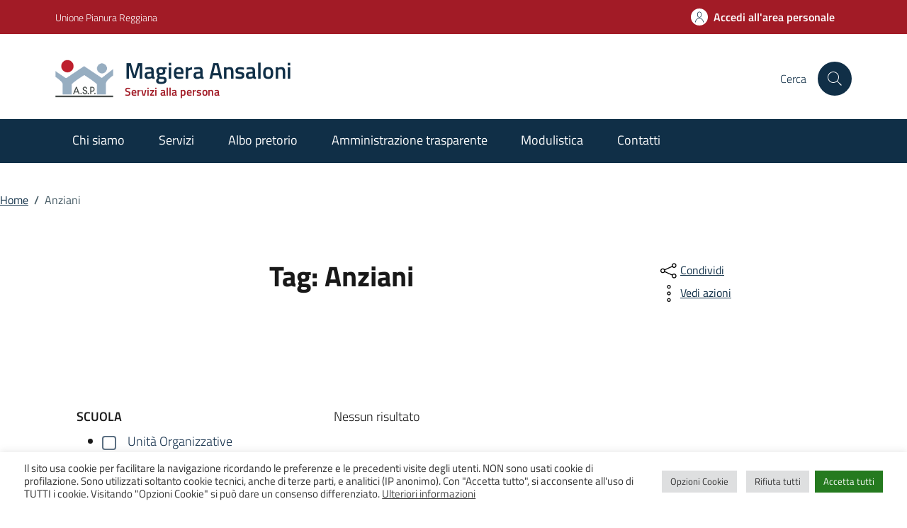

--- FILE ---
content_type: text/css
request_url: https://www.magieraansaloni.it/wp-content/themes/des-ita-wp-c--magiera/assets/css/bootstrap-italia.min.css?ver=6.9
body_size: 68547
content:
:root {
  --bootstrap-italia-version: "2.0.0";
}
.primary-bg {
  background-color: #007a52 !important;
}
.primary-color {
  color: #007a52 !important;
}
.primary-border-color,
.primary-border-color.border {
  border-color: #007a52 !important;
}
.white-bg {
  background-color: #fff !important;
}
.white-color {
  color: #fff !important;
}
.white-border-color-,
.white-border-color-.border {
  border-color: #fff !important;
}
.primary-bg-a1 {
  background-color: #bdfce7 !important;
}
.primary-color-a1 {
  color: #bdfce7 !important;
}
.primary-border-color-a1,
.primary-border-color-a1.border {
  border-color: #bdfce7 !important;
}
.primary-bg-a2 {
  background-color: #93f5d6 !important;
}
.primary-color-a2 {
  color: #93f5d6 !important;
}
.primary-border-color-a2,
.primary-border-color-a2.border {
  border-color: #93f5d6 !important;
}
.primary-bg-a3 {
  background-color: #6aebc0 !important;
}
.primary-color-a3 {
  color: #6aebc0 !important;
}
.primary-border-color-a3,
.primary-border-color-a3.border {
  border-color: #6aebc0 !important;
}
.primary-bg-a4 {
  background-color: #43e0ac !important;
}
.primary-color-a4 {
  color: #43e0ac !important;
}
.primary-border-color-a4,
.primary-border-color-a4.border {
  border-color: #43e0ac !important;
}
.primary-bg-a5 {
  background-color: #20d69a !important;
}
.primary-color-a5 {
  color: #20d69a !important;
}
.primary-border-color-a5,
.primary-border-color-a5.border {
  border-color: #20d69a !important;
}
.primary-bg-a6 {
  background-color: #0c8 !important;
}
.primary-color-a6 {
  color: #0c8 !important;
}
.primary-border-color-a6,
.primary-border-color-a6.border {
  border-color: #0c8 !important;
}
.primary-bg-a7 {
  background-color: #00b377 !important;
}
.primary-color-a7 {
  color: #00b377 !important;
}
.primary-border-color-a7,
.primary-border-color-a7.border {
  border-color: #00b377 !important;
}
.primary-bg-a8 {
  background-color: #096 !important;
}
.primary-color-a8 {
  color: #096 !important;
}
.primary-border-color-a8,
.primary-border-color-a8.border {
  border-color: #096 !important;
}
.primary-bg-a9 {
  background-color: #008055 !important;
}
.primary-color-a9 {
  color: #008055 !important;
}
.primary-border-color-a9,
.primary-border-color-a9.border {
  border-color: #008055 !important;
}
.primary-bg-a10 {
  background-color: #064 !important;
}
.primary-color-a10 {
  color: #064 !important;
}
.primary-border-color-a10,
.primary-border-color-a10.border {
  border-color: #064 !important;
}
.primary-bg-a11 {
  background-color: #004d33 !important;
}
.primary-color-a11 {
  color: #004d33 !important;
}
.primary-border-color-a11,
.primary-border-color-a11.border {
  border-color: #004d33 !important;
}
.primary-bg-a12 {
  background-color: #032 !important;
}
.primary-color-a12 {
  color: #032 !important;
}
.primary-border-color-a12,
.primary-border-color-a12.border {
  border-color: #032 !important;
}
.primary-bg-b1 {
  background-color: #007a52 !important;
}
.primary-color-b1 {
  color: #007a52 !important;
}
.primary-border-color-b1,
.primary-border-color-b1.border {
  border-color: #007a52 !important;
}
.primary-bg-b2 {
  background-color: #0a6144 !important;
}
.primary-color-b2 {
  color: #0a6144 !important;
}
.primary-border-color-b2,
.primary-border-color-b2.border {
  border-color: #0a6144 !important;
}
.primary-bg-b3 {
  background-color: #0e4734 !important;
}
.primary-color-b3 {
  color: #0e4734 !important;
}
.primary-border-color-b3,
.primary-border-color-b3.border {
  border-color: #0e4734 !important;
}
.primary-bg-b4 {
  background-color: #0e2e23 !important;
}
.primary-color-b4 {
  color: #0e2e23 !important;
}
.primary-border-color-b4,
.primary-border-color-b4.border {
  border-color: #0e2e23 !important;
}
.primary-bg-b5 {
  background-color: #081410 !important;
}
.primary-color-b5 {
  color: #081410 !important;
}
.primary-border-color-b5,
.primary-border-color-b5.border {
  border-color: #081410 !important;
}
.primary-bg-b6 {
  background-color: #010302 !important;
}
.primary-color-b6 {
  color: #010302 !important;
}
.primary-border-color-b6,
.primary-border-color-b6.border {
  border-color: #010302 !important;
}
.primary-bg-b7 {
  background-color: #020302 !important;
}
.primary-color-b7 {
  color: #020302 !important;
}
.primary-border-color-b7,
.primary-border-color-b7.border {
  border-color: #020302 !important;
}
.primary-bg-b8 {
  background-color: #020302 !important;
}
.primary-color-b8 {
  color: #020302 !important;
}
.primary-border-color-b8,
.primary-border-color-b8.border {
  border-color: #020302 !important;
}
.primary-bg-c1 {
  background-color: #84938e !important;
}
.primary-color-c1 {
  color: #84938e !important;
}
.primary-border-color-c1,
.primary-border-color-c1.border {
  border-color: #84938e !important;
}
.primary-bg-c2 {
  background-color: #769389 !important;
}
.primary-color-c2 {
  color: #769389 !important;
}
.primary-border-color-c2,
.primary-border-color-c2.border {
  border-color: #769389 !important;
}
.primary-bg-c3 {
  background-color: #679384 !important;
}
.primary-color-c3 {
  color: #679384 !important;
}
.primary-border-color-c3,
.primary-border-color-c3.border {
  border-color: #679384 !important;
}
.primary-bg-c4 {
  background-color: #58937f !important;
}
.primary-color-c4 {
  color: #58937f !important;
}
.primary-border-color-c4,
.primary-border-color-c4.border {
  border-color: #58937f !important;
}
.primary-bg-c5 {
  background-color: #49937a !important;
}
.primary-color-c5 {
  color: #49937a !important;
}
.primary-border-color-c5,
.primary-border-color-c5.border {
  border-color: #49937a !important;
}
.primary-bg-c6 {
  background-color: #3b9376 !important;
}
.primary-color-c6 {
  color: #3b9376 !important;
}
.primary-border-color-c6,
.primary-border-color-c6.border {
  border-color: #3b9376 !important;
}
.primary-bg-c7 {
  background-color: #2c9371 !important;
}
.primary-color-c7 {
  color: #2c9371 !important;
}
.primary-border-color-c7,
.primary-border-color-c7.border {
  border-color: #2c9371 !important;
}
.primary-bg-c8 {
  background-color: #1d936c !important;
}
.primary-color-c8 {
  color: #1d936c !important;
}
.primary-border-color-c8,
.primary-border-color-c8.border {
  border-color: #1d936c !important;
}
.primary-bg-c9 {
  background-color: #0f9367 !important;
}
.primary-color-c9 {
  color: #0f9367 !important;
}
.primary-border-color-c9,
.primary-border-color-c9.border {
  border-color: #0f9367 !important;
}
.primary-bg-c10 {
  background-color: #009362 !important;
}
.primary-color-c10 {
  color: #009362 !important;
}
.primary-border-color-c10,
.primary-border-color-c10.border {
  border-color: #009362 !important;
}
.primary-bg-c11 {
  background-color: #00875a !important;
}
.primary-color-c11 {
  color: #00875a !important;
}
.primary-border-color-c11,
.primary-border-color-c11.border {
  border-color: #00875a !important;
}
.primary-bg-c12 {
  background-color: #007a52 !important;
}
.primary-color-c12 {
  color: #007a52 !important;
}
.primary-border-color-c12,
.primary-border-color-c12.border {
  border-color: #007a52 !important;
}
.analogue-1-bg {
  background-color: #3126ff !important;
}
.analogue-1-color {
  color: #3126ff !important;
}
.analogue-1-border-color-,
.analogue-1-border-color-.border {
  border-color: #3126ff !important;
}
.analogue-1-bg-a1 {
  background-color: #e7e6ff !important;
}
.analogue-1-color-a1 {
  color: #e7e6ff !important;
}
.analogue-1-border-color-a1,
.analogue-1-border-color-a1.border {
  border-color: #e7e6ff !important;
}
.analogue-1-bg-a2 {
  background-color: #bbb8f5 !important;
}
.analogue-1-color-a2 {
  color: #bbb8f5 !important;
}
.analogue-1-border-color-a2,
.analogue-1-border-color-a2.border {
  border-color: #bbb8f5 !important;
}
.analogue-1-bg-a3 {
  background-color: #918deb !important;
}
.analogue-1-color-a3 {
  color: #918deb !important;
}
.analogue-1-border-color-a3,
.analogue-1-border-color-a3.border {
  border-color: #918deb !important;
}
.analogue-1-bg-a4 {
  background-color: #6b65e0 !important;
}
.analogue-1-color-a4 {
  color: #6b65e0 !important;
}
.analogue-1-border-color-a4,
.analogue-1-border-color-a4.border {
  border-color: #6b65e0 !important;
}
.analogue-1-bg-a5 {
  background-color: #4840d6 !important;
}
.analogue-1-color-a5 {
  color: #4840d6 !important;
}
.analogue-1-border-color-a5,
.analogue-1-border-color-a5.border {
  border-color: #4840d6 !important;
}
.analogue-1-bg-a6 {
  background-color: #271fcc !important;
}
.analogue-1-color-a6 {
  color: #271fcc !important;
}
.analogue-1-border-color-a6,
.analogue-1-border-color-a6.border {
  border-color: #271fcc !important;
}
.analogue-1-bg-a7 {
  background-color: #221bb3 !important;
}
.analogue-1-color-a7 {
  color: #221bb3 !important;
}
.analogue-1-border-color-a7,
.analogue-1-border-color-a7.border {
  border-color: #221bb3 !important;
}
.analogue-1-bg-a8 {
  background-color: #1d1799 !important;
}
.analogue-1-color-a8 {
  color: #1d1799 !important;
}
.analogue-1-border-color-a8,
.analogue-1-border-color-a8.border {
  border-color: #1d1799 !important;
}
.analogue-1-bg-a9 {
  background-color: #191380 !important;
}
.analogue-1-color-a9 {
  color: #191380 !important;
}
.analogue-1-border-color-a9,
.analogue-1-border-color-a9.border {
  border-color: #191380 !important;
}
.analogue-1-bg-a10 {
  background-color: #140f66 !important;
}
.analogue-1-color-a10 {
  color: #140f66 !important;
}
.analogue-1-border-color-a10,
.analogue-1-border-color-a10.border {
  border-color: #140f66 !important;
}
.analogue-1-bg-a11 {
  background-color: #0f0b4d !important;
}
.analogue-1-color-a11 {
  color: #0f0b4d !important;
}
.analogue-1-border-color-a11,
.analogue-1-border-color-a11.border {
  border-color: #0f0b4d !important;
}
.analogue-1-bg-a12 {
  background-color: #0a0833 !important;
}
.analogue-1-color-a12 {
  color: #0a0833 !important;
}
.analogue-1-border-color-a12,
.analogue-1-border-color-a12.border {
  border-color: #0a0833 !important;
}
.analogue-2-bg {
  background-color: #0bd9d2 !important;
}
.analogue-2-color {
  color: #0bd9d2 !important;
}
.analogue-2-border-color-,
.analogue-2-border-color-.border {
  border-color: #0bd9d2 !important;
}
.analogue-2-bg-a1 {
  background-color: #ccfffd !important;
}
.analogue-2-color-a1 {
  color: #ccfffd !important;
}
.analogue-2-border-color-a1,
.analogue-2-border-color-a1.border {
  border-color: #ccfffd !important;
}
.analogue-2-bg-a2 {
  background-color: #9ff5f2 !important;
}
.analogue-2-color-a2 {
  color: #9ff5f2 !important;
}
.analogue-2-border-color-a2,
.analogue-2-border-color-a2.border {
  border-color: #9ff5f2 !important;
}
.analogue-2-bg-a3 {
  background-color: #75ebe7 !important;
}
.analogue-2-color-a3 {
  color: #75ebe7 !important;
}
.analogue-2-border-color-a3,
.analogue-2-border-color-a3.border {
  border-color: #75ebe7 !important;
}
.analogue-2-bg-a4 {
  background-color: #4fe0dc !important;
}
.analogue-2-color-a4 {
  color: #4fe0dc !important;
}
.analogue-2-border-color-a4,
.analogue-2-border-color-a4.border {
  border-color: #4fe0dc !important;
}
.analogue-2-bg-a5 {
  background-color: #2bd6d0 !important;
}
.analogue-2-color-a5 {
  color: #2bd6d0 !important;
}
.analogue-2-border-color-a5,
.analogue-2-border-color-a5.border {
  border-color: #2bd6d0 !important;
}
.analogue-2-bg-a6 {
  background-color: #0accc6 !important;
}
.analogue-2-color-a6 {
  color: #0accc6 !important;
}
.analogue-2-border-color-a6,
.analogue-2-border-color-a6.border {
  border-color: #0accc6 !important;
}
.analogue-2-bg-a7 {
  background-color: #09b3ad !important;
}
.analogue-2-color-a7 {
  color: #09b3ad !important;
}
.analogue-2-border-color-a7,
.analogue-2-border-color-a7.border {
  border-color: #09b3ad !important;
}
.analogue-2-bg-a8 {
  background-color: #089994 !important;
}
.analogue-2-color-a8 {
  color: #089994 !important;
}
.analogue-2-border-color-a8,
.analogue-2-border-color-a8.border {
  border-color: #089994 !important;
}
.analogue-2-bg-a9 {
  background-color: #06807b !important;
}
.analogue-2-color-a9 {
  color: #06807b !important;
}
.analogue-2-border-color-a9,
.analogue-2-border-color-a9.border {
  border-color: #06807b !important;
}
.analogue-2-bg-a10 {
  background-color: #056663 !important;
}
.analogue-2-color-a10 {
  color: #056663 !important;
}
.analogue-2-border-color-a10,
.analogue-2-border-color-a10.border {
  border-color: #056663 !important;
}
.analogue-2-bg-a11 {
  background-color: #044d4a !important;
}
.analogue-2-color-a11 {
  color: #044d4a !important;
}
.analogue-2-border-color-a11,
.analogue-2-border-color-a11.border {
  border-color: #044d4a !important;
}
.analogue-2-bg-a12 {
  background-color: #033331 !important;
}
.analogue-2-color-a12 {
  color: #033331 !important;
}
.analogue-2-border-color-a12,
.analogue-2-border-color-a12.border {
  border-color: #033331 !important;
}
.complementary-1-bg {
  background-color: #f73e5a !important;
}
.complementary-1-color {
  color: #f90 !important;
}
.complementary-1-border-color-,
.complementary-1-border-color-.border {
  border-color: #f73e5a !important;
}
.complementary-1-bg-a1 {
  background-color: #fffcfd !important;
}
.complementary-1-color-a1 {
  color: #fffcfd !important;
}
.complementary-1-border-color-a1,
.complementary-1-border-color-a1.border {
  border-color: #fffcfd !important;
}
.complementary-1-bg-a2 {
  background-color: #f5d0d6 !important;
}
.complementary-1-color-a2 {
  color: #f5d0d6 !important;
}
.complementary-1-border-color-a2,
.complementary-1-border-color-a2.border {
  border-color: #f5d0d6 !important;
}
.complementary-1-bg-a3 {
  background-color: #eba4af !important;
}
.complementary-1-color-a3 {
  color: #eba4af !important;
}
.complementary-1-border-color-a3,
.complementary-1-border-color-a3.border {
  border-color: #eba4af !important;
}
.complementary-1-bg-a4 {
  background-color: #e07b8b !important;
}
.complementary-1-color-a4 {
  color: #e07b8b !important;
}
.complementary-1-border-color-a4,
.complementary-1-border-color-a4.border {
  border-color: #e07b8b !important;
}
.complementary-1-bg-a5 {
  background-color: #d65669 !important;
}
.complementary-1-color-a5 {
  color: #d65669 !important;
}
.complementary-1-border-color-a5,
.complementary-1-border-color-a5.border {
  border-color: #d65669 !important;
}
.complementary-1-bg-a6 {
  background-color: #cc334a !important;
}
.complementary-1-color-a6 {
  color: #cc334a !important;
}
.complementary-1-border-color-a6,
.complementary-1-border-color-a6.border {
  border-color: #cc334a !important;
}
.complementary-1-bg-a7 {
  background-color: #b32d41 !important;
}
.complementary-1-color-a7 {
  color: #b32d41 !important;
}
.complementary-1-border-color-a7,
.complementary-1-border-color-a7.border {
  border-color: #b32d41 !important;
}
.complementary-1-bg-a8 {
  background-color: #992637 !important;
}
.complementary-1-color-a8 {
  color: #992637 !important;
}
.complementary-1-border-color-a8,
.complementary-1-border-color-a8.border {
  border-color: #992637 !important;
}
.complementary-1-bg-a9 {
  background-color: #80202e !important;
}
.complementary-1-color-a9 {
  color: #80202e !important;
}
.complementary-1-border-color-a9,
.complementary-1-border-color-a9.border {
  border-color: #80202e !important;
}
.complementary-1-bg-a10 {
  background-color: #661a25 !important;
}
.complementary-1-color-a10 {
  color: #661a25 !important;
}
.complementary-1-border-color-a10,
.complementary-1-border-color-a10.border {
  border-color: #661a25 !important;
}
.complementary-1-bg-a11 {
  background-color: #4d131c !important;
}
.complementary-1-color-a11 {
  color: #4d131c !important;
}
.complementary-1-border-color-a11,
.complementary-1-border-color-a11.border {
  border-color: #4d131c !important;
}
.complementary-1-bg-a12 {
  background-color: #330d12 !important;
}
.complementary-1-color-a12 {
  color: #330d12 !important;
}
.complementary-1-border-color-a12,
.complementary-1-border-color-a12.border {
  border-color: #330d12 !important;
}
.complementary-2-bg {
  background-color: #f90 !important;
}
.complementary-2-color {
  color: #f90 !important;
}
.complementary-2-border-color-,
.complementary-2-border-color-.border {
  border-color: #f90 !important;
}
.complementary-2-bg-a1 {
  background-color: #ffe6bf !important;
}
.complementary-2-color-a1 {
  color: #ffe6bf !important;
}
.complementary-2-border-color-a1,
.complementary-2-border-color-a1.border {
  border-color: #ffe6bf !important;
}
.complementary-2-bg-a2 {
  background-color: #f5ce93 !important;
}
.complementary-2-color-a2 {
  color: #f5ce93 !important;
}
.complementary-2-border-color-a2,
.complementary-2-border-color-a2.border {
  border-color: #f5ce93 !important;
}
.complementary-2-bg-a3 {
  background-color: #ebb76a !important;
}
.complementary-2-color-a3 {
  color: #ebb76a !important;
}
.complementary-2-border-color-a3,
.complementary-2-border-color-a3.border {
  border-color: #ebb76a !important;
}
.complementary-2-bg-a4 {
  background-color: #e0a243 !important;
}
.complementary-2-color-a4 {
  color: #e0a243 !important;
}
.complementary-2-border-color-a4,
.complementary-2-border-color-a4.border {
  border-color: #e0a243 !important;
}
.complementary-2-bg-a5 {
  background-color: #d68d20 !important;
}
.complementary-2-color-a5 {
  color: #d68d20 !important;
}
.complementary-2-border-color-a5,
.complementary-2-border-color-a5.border {
  border-color: #d68d20 !important;
}
.complementary-2-bg-a6 {
  background-color: #cc7a00 !important;
}
.complementary-2-color-a6 {
  color: #cc7a00 !important;
}
.complementary-2-border-color-a6,
.complementary-2-border-color-a6.border {
  border-color: #cc7a00 !important;
}
.complementary-2-bg-a7 {
  background-color: #b36b00 !important;
}
.complementary-2-color-a7 {
  color: #b36b00 !important;
}
.complementary-2-border-color-a7,
.complementary-2-border-color-a7.border {
  border-color: #b36b00 !important;
}
.complementary-2-bg-a8 {
  background-color: #995c00 !important;
}
.complementary-2-color-a8 {
  color: #995c00 !important;
}
.complementary-2-border-color-a8,
.complementary-2-border-color-a8.border {
  border-color: #995c00 !important;
}
.complementary-2-bg-a9 {
  background-color: #804d00 !important;
}
.complementary-2-color-a9 {
  color: #804d00 !important;
}
.complementary-2-border-color-a9,
.complementary-2-border-color-a9.border {
  border-color: #804d00 !important;
}
.complementary-2-bg-a10 {
  background-color: #663d00 !important;
}
.complementary-2-color-a10 {
  color: #663d00 !important;
}
.complementary-2-border-color-a10,
.complementary-2-border-color-a10.border {
  border-color: #663d00 !important;
}
.complementary-2-bg-a11 {
  background-color: #4d2e00 !important;
}
.complementary-2-color-a11 {
  color: #4d2e00 !important;
}
.complementary-2-border-color-a11,
.complementary-2-border-color-a11.border {
  border-color: #4d2e00 !important;
}
.complementary-2-bg-a12 {
  background-color: #331f00 !important;
}
.complementary-2-color-a12 {
  color: #331f00 !important;
}
.complementary-2-border-color-a12,
.complementary-2-border-color-a12.border {
  border-color: #331f00 !important;
}
.complementary-3-bg {
  background-color: #00cf86 !important;
}
.complementary-3-color {
  color: #00cf86 !important;
}
.complementary-3-border-color-,
.complementary-3-border-color-.border {
  border-color: #00cf86 !important;
}
.complementary-3-bg-a1 {
  background-color: #bfffe9 !important;
}
.complementary-3-color-a1 {
  color: #bfffe9 !important;
}
.complementary-3-border-color-a1,
.complementary-3-border-color-a1.border {
  border-color: #bfffe9 !important;
}
.complementary-3-bg-a2 {
  background-color: #93f5d3 !important;
}
.complementary-3-color-a2 {
  color: #93f5d3 !important;
}
.complementary-3-border-color-a2,
.complementary-3-border-color-a2.border {
  border-color: #93f5d3 !important;
}
.complementary-3-bg-a3 {
  background-color: #6aebbd !important;
}
.complementary-3-color-a3 {
  color: #6aebbd !important;
}
.complementary-3-border-color-a3,
.complementary-3-border-color-a3.border {
  border-color: #6aebbd !important;
}
.complementary-3-bg-a4 {
  background-color: #43e0a9 !important;
}
.complementary-3-color-a4 {
  color: #43e0a9 !important;
}
.complementary-3-border-color-a4,
.complementary-3-border-color-a4.border {
  border-color: #43e0a9 !important;
}
.complementary-3-bg-a5 {
  background-color: #20d696 !important;
}
.complementary-3-color-a5 {
  color: #20d696 !important;
}
.complementary-3-border-color-a5,
.complementary-3-border-color-a5.border {
  border-color: #20d696 !important;
}
.complementary-3-bg-a6 {
  background-color: #00cc85 !important;
}
.complementary-3-color-a6 {
  color: #00cc85 !important;
}
.complementary-3-border-color-a6,
.complementary-3-border-color-a6.border {
  border-color: #00cc85 !important;
}
.complementary-3-bg-a7 {
  background-color: #00b374 !important;
}
.complementary-3-color-a7 {
  color: #00b374 !important;
}
.complementary-3-border-color-a7,
.complementary-3-border-color-a7.border {
  border-color: #00b374 !important;
}
.complementary-3-bg-a8 {
  background-color: #009963 !important;
}
.complementary-3-color-a8 {
  color: #009963 !important;
}
.complementary-3-border-color-a8,
.complementary-3-border-color-a8.border {
  border-color: #009963 !important;
}
.complementary-3-bg-a9 {
  background-color: #008053 !important;
}
.complementary-3-color-a9 {
  color: #008053 !important;
}
.complementary-3-border-color-a9,
.complementary-3-border-color-a9.border {
  border-color: #008053 !important;
}
.complementary-3-bg-a10 {
  background-color: #006642 !important;
}
.complementary-3-color-a10 {
  color: #006642 !important;
}
.complementary-3-border-color-a10,
.complementary-3-border-color-a10.border {
  border-color: #006642 !important;
}
.complementary-3-bg-a11 {
  background-color: #004d32 !important;
}
.complementary-3-color-a11 {
  color: #004d32 !important;
}
.complementary-3-border-color-a11,
.complementary-3-border-color-a11.border {
  border-color: #004d32 !important;
}
.complementary-3-bg-a12 {
  background-color: #003321 !important;
}
.complementary-3-color-a12 {
  color: #003321 !important;
}
.complementary-3-border-color-a12,
.complementary-3-border-color-a12.border {
  border-color: #003321 !important;
}
.analogue-1-bg-b1 {
  background-color: #3126ff !important;
}
.analogue-1-color-b1 {
  color: #3126ff !important;
}
.analogue-1-border-color-b1,
.analogue-1-border-color-b1.border {
  border-color: #3126ff !important;
}
.analogue-1-bg-b2 {
  background-color: #4239e6 !important;
}
.analogue-1-color-b2 {
  color: #4239e6 !important;
}
.analogue-1-border-color-b2,
.analogue-1-border-color-b2.border {
  border-color: #4239e6 !important;
}
.analogue-1-bg-b3 {
  background-color: #4e47cc !important;
}
.analogue-1-color-b3 {
  color: #4e47cc !important;
}
.analogue-1-border-color-b3,
.analogue-1-border-color-b3.border {
  border-color: #4e47cc !important;
}
.analogue-1-bg-b4 {
  background-color: #5550b3 !important;
}
.analogue-1-color-b4 {
  color: #5550b3 !important;
}
.analogue-1-border-color-b4,
.analogue-1-border-color-b4.border {
  border-color: #5550b3 !important;
}
.analogue-1-bg-b5 {
  background-color: #585499 !important;
}
.analogue-1-color-b5 {
  color: #585499 !important;
}
.analogue-1-border-color-b5,
.analogue-1-border-color-b5.border {
  border-color: #585499 !important;
}
.analogue-1-bg-b6 {
  background-color: #555380 !important;
}
.analogue-1-color-b6 {
  color: #555380 !important;
}
.analogue-1-border-color-b6,
.analogue-1-border-color-b6.border {
  border-color: #555380 !important;
}
.analogue-1-bg-b7 {
  background-color: #4e4d66 !important;
}
.analogue-1-color-b7 {
  color: #4e4d66 !important;
}
.analogue-1-border-color-b7,
.analogue-1-border-color-b7.border {
  border-color: #4e4d66 !important;
}
.analogue-1-bg-b8 {
  background-color: #42414d !important;
}
.analogue-1-color-b8 {
  color: #42414d !important;
}
.analogue-1-border-color-b8,
.analogue-1-border-color-b8.border {
  border-color: #42414d !important;
}
.analogue-2-bg-b1 {
  background-color: #0bd9d2 !important;
}
.analogue-2-color-b1 {
  color: #0bd9d2 !important;
}
.analogue-2-border-color-b1,
.analogue-2-border-color-b1.border {
  border-color: #0bd9d2 !important;
}
.analogue-2-bg-b2 {
  background-color: #1dbfba !important;
}
.analogue-2-color-b2 {
  color: #1dbfba !important;
}
.analogue-2-border-color-b2,
.analogue-2-border-color-b2.border {
  border-color: #1dbfba !important;
}
.analogue-2-bg-b3 {
  background-color: #29a6a2 !important;
}
.analogue-2-color-b3 {
  color: #29a6a2 !important;
}
.analogue-2-border-color-b3,
.analogue-2-border-color-b3.border {
  border-color: #29a6a2 !important;
}
.analogue-2-bg-b4 {
  background-color: #318c89 !important;
}
.analogue-2-color-b4 {
  color: #318c89 !important;
}
.analogue-2-border-color-b4,
.analogue-2-border-color-b4.border {
  border-color: #318c89 !important;
}
.analogue-2-bg-b5 {
  background-color: #347371 !important;
}
.analogue-2-color-b5 {
  color: #347371 !important;
}
.analogue-2-border-color-b5,
.analogue-2-border-color-b5.border {
  border-color: #347371 !important;
}
.analogue-2-bg-b6 {
  background-color: #315958 !important;
}
.analogue-2-color-b6 {
  color: #315958 !important;
}
.analogue-2-border-color-b6,
.analogue-2-border-color-b6.border {
  border-color: #315958 !important;
}
.analogue-2-bg-b7 {
  background-color: #29403f !important;
}
.analogue-2-color-b7 {
  color: #29403f !important;
}
.analogue-2-border-color-b7,
.analogue-2-border-color-b7.border {
  border-color: #29403f !important;
}
.analogue-2-bg-b8 {
  background-color: #1d2626 !important;
}
.analogue-2-color-b8 {
  color: #1d2626 !important;
}
.analogue-2-border-color-b8,
.analogue-2-border-color-b8.border {
  border-color: #1d2626 !important;
}
.complementary-1-bg-b1 {
  background-color: #f73e5a !important;
}
.complementary-1-color-b1 {
  color: #f73e5a !important;
}
.complementary-1-border-color-b1,
.complementary-1-border-color-b1.border {
  border-color: #f73e5a !important;
}
.complementary-1-bg-b2 {
  background-color: #de4e63 !important;
}
.complementary-1-color-b2 {
  color: #de4e63 !important;
}
.complementary-1-border-color-b2,
.complementary-1-border-color-b2.border {
  border-color: #de4e63 !important;
}
.complementary-1-bg-b3 {
  background-color: #c45869 !important;
}
.complementary-1-color-b3 {
  color: #c45869 !important;
}
.complementary-1-border-color-b3,
.complementary-1-border-color-b3.border {
  border-color: #c45869 !important;
}
.complementary-1-bg-b4 {
  background-color: #ab5e69 !important;
}
.complementary-1-color-b4 {
  color: #ab5e69 !important;
}
.complementary-1-border-color-b4,
.complementary-1-border-color-b4.border {
  border-color: #ab5e69 !important;
}
.complementary-1-bg-b5 {
  background-color: #915e66 !important;
}
.complementary-1-color-b5 {
  color: #915e66 !important;
}
.complementary-1-border-color-b5,
.complementary-1-border-color-b5.border {
  border-color: #915e66 !important;
}
.complementary-1-bg-b6 {
  background-color: #785a5e !important;
}
.complementary-1-color-b6 {
  color: #785a5e !important;
}
.complementary-1-border-color-b6,
.complementary-1-border-color-b6.border {
  border-color: #785a5e !important;
}
.complementary-1-bg-b7 {
  background-color: #5e5052 !important;
}
.complementary-1-color-b7 {
  color: #5e5052 !important;
}
.complementary-1-border-color-b7,
.complementary-1-border-color-b7.border {
  border-color: #5e5052 !important;
}
.complementary-1-bg-b8 {
  background-color: #454142 !important;
}
.complementary-1-color-b8 {
  color: #454142 !important;
}
.complementary-1-border-color-b8,
.complementary-1-border-color-b8.border {
  border-color: #454142 !important;
}
.complementary-2-bg-b1 {
  background-color: #f90 !important;
}
.complementary-2-color-b1 {
  color: #f90 !important;
}
.complementary-2-border-color-b1,
.complementary-2-border-color-b1.border {
  border-color: #f90 !important;
}
.complementary-2-bg-b2 {
  background-color: #e69317 !important;
}
.complementary-2-color-b2 {
  color: #e69317 !important;
}
.complementary-2-border-color-b2,
.complementary-2-border-color-b2.border {
  border-color: #e69317 !important;
}
.complementary-2-bg-b3 {
  background-color: #cc8b29 !important;
}
.complementary-2-color-b3 {
  color: #cc8b29 !important;
}
.complementary-2-border-color-b3,
.complementary-2-border-color-b3.border {
  border-color: #cc8b29 !important;
}
.complementary-2-bg-b4 {
  background-color: #b38136 !important;
}
.complementary-2-color-b4 {
  color: #b38136 !important;
}
.complementary-2-border-color-b4,
.complementary-2-border-color-b4.border {
  border-color: #b38136 !important;
}
.complementary-2-bg-b5 {
  background-color: #99743d !important;
}
.complementary-2-color-b5 {
  color: #99743d !important;
}
.complementary-2-border-color-b5,
.complementary-2-border-color-b5.border {
  border-color: #99743d !important;
}
.complementary-2-bg-b6 {
  background-color: #806640 !important;
}
.complementary-2-color-b6 {
  color: #806640 !important;
}
.complementary-2-border-color-b6,
.complementary-2-border-color-b6.border {
  border-color: #806640 !important;
}
.complementary-2-bg-b7 {
  background-color: #66563d !important;
}
.complementary-2-color-b7 {
  color: #66563d !important;
}
.complementary-2-border-color-b7,
.complementary-2-border-color-b7.border {
  border-color: #66563d !important;
}
.complementary-2-bg-b8 {
  background-color: #4d4336 !important;
}
.complementary-2-color-b8 {
  color: #4d4336 !important;
}
.complementary-2-border-color-b8,
.complementary-2-border-color-b8.border {
  border-color: #4d4336 !important;
}
.complementary-3-bg-b1 {
  background-color: #00cf86 !important;
}
.complementary-3-color-b1 {
  color: #00cf86 !important;
}
.complementary-3-border-color-b1,
.complementary-3-border-color-b1.border {
  border-color: #00cf86 !important;
}
.complementary-3-bg-b2 {
  background-color: #12b57c !important;
}
.complementary-3-color-b2 {
  color: #12b57c !important;
}
.complementary-3-border-color-b2,
.complementary-3-border-color-b2.border {
  border-color: #12b57c !important;
}
.complementary-3-bg-b3 {
  background-color: #1f9c70 !important;
}
.complementary-3-color-b3 {
  color: #1f9c70 !important;
}
.complementary-3-border-color-b3,
.complementary-3-border-color-b3.border {
  border-color: #1f9c70 !important;
}
.complementary-3-bg-b4 {
  background-color: #278262 !important;
}
.complementary-3-color-b4 {
  color: #278262 !important;
}
.complementary-3-border-color-b4,
.complementary-3-border-color-b4.border {
  border-color: #278262 !important;
}
.complementary-3-bg-b5 {
  background-color: #2a6953 !important;
}
.complementary-3-color-b5 {
  color: #2a6953 !important;
}
.complementary-3-border-color-b5,
.complementary-3-border-color-b5.border {
  border-color: #2a6953 !important;
}
.complementary-3-bg-b6 {
  background-color: #284f41 !important;
}
.complementary-3-color-b6 {
  color: #284f41 !important;
}
.complementary-3-border-color-b6,
.complementary-3-border-color-b6.border {
  border-color: #284f41 !important;
}
.complementary-3-bg-b7 {
  background-color: #20362e !important;
}
.complementary-3-color-b7 {
  color: #20362e !important;
}
.complementary-3-border-color-b7,
.complementary-3-border-color-b7.border {
  border-color: #20362e !important;
}
.complementary-3-bg-b8 {
  background-color: #141c19 !important;
}
.complementary-3-color-b8 {
  color: #141c19 !important;
}
.complementary-3-border-color-b8,
.complementary-3-border-color-b8.border {
  border-color: #141c19 !important;
}
.neutral-1-bg {
  background-color: #17324d !important;
}
.neutral-1-color {
  color: #17324d !important;
}
.neutral-1-border-color-,
.neutral-1-border-color-.border {
  border-color: #17324d !important;
}
.neutral-1-bg-a1 {
  background-color: #ebeced !important;
}
.neutral-1-color-a1 {
  color: #ebeced !important;
}
.neutral-1-border-color-a1,
.neutral-1-border-color-a1.border {
  border-color: #ebeced !important;
}
.neutral-1-bg-a2 {
  background-color: #d9dadb !important;
}
.neutral-1-color-a2 {
  color: #d9dadb !important;
}
.neutral-1-border-color-a2,
.neutral-1-border-color-a2.border {
  border-color: #d9dadb !important;
}
.neutral-1-bg-a3 {
  background-color: #c5c7c9 !important;
}
.neutral-1-color-a3 {
  color: #c5c7c9 !important;
}
.neutral-1-border-color-a3,
.neutral-1-border-color-a3.border {
  border-color: #c5c7c9 !important;
}
.neutral-1-bg-a4 {
  background-color: #adb2b8 !important;
}
.neutral-1-color-a4 {
  color: #adb2b8 !important;
}
.neutral-1-border-color-a4,
.neutral-1-border-color-a4.border {
  border-color: #adb2b8 !important;
}
.neutral-1-bg-a5 {
  background-color: #959da6 !important;
}
.neutral-1-color-a5 {
  color: #959da6 !important;
}
.neutral-1-border-color-a5,
.neutral-1-border-color-a5.border {
  border-color: #959da6 !important;
}
.neutral-1-bg-a6 {
  background-color: #768594 !important;
}
.neutral-1-color-a6 {
  color: #768594 !important;
}
.neutral-1-border-color-a6,
.neutral-1-border-color-a6.border {
  border-color: #768594 !important;
}
.neutral-1-bg-a7 {
  background-color: #5b6f82 !important;
}
.neutral-1-color-a7 {
  color: #5b6f82 !important;
}
.neutral-1-border-color-a7,
.neutral-1-border-color-a7.border {
  border-color: #5b6f82 !important;
}
.neutral-1-bg-a8 {
  background-color: #435a70 !important;
}
.neutral-1-color-a8 {
  color: #435a70 !important;
}
.neutral-1-border-color-a8,
.neutral-1-border-color-a8.border {
  border-color: #435a70 !important;
}
.neutral-1-bg-a9 {
  background-color: #2f475e !important;
}
.neutral-1-color-a9 {
  color: #2f475e !important;
}
.neutral-1-border-color-a9,
.neutral-1-border-color-a9.border {
  border-color: #2f475e !important;
}
.neutral-1-bg-a10 {
  background-color: #17324d !important;
}
.neutral-1-color-a10 {
  color: #17324d !important;
}
.neutral-1-border-color-a10,
.neutral-1-border-color-a10.border {
  border-color: #17324d !important;
}
.neutral-2-bg {
  background-color: #e6ecf2 !important;
}
.neutral-2-color {
  color: #e6ecf2 !important;
}
.neutral-2-border-color- {
  border-color: #e6ecf2;
}
.neutral-2-bg-b1 {
  background-color: #e6ecf2 !important;
}
.neutral-2-color-b1 {
  color: #e6ecf2 !important;
}
.neutral-2-border-color-b1,
.neutral-2-border-color-b1.border {
  border-color: #e6ecf2 !important;
}
.neutral-2-bg-b2 {
  background-color: #c2c7cc !important;
}
.neutral-2-color-b2 {
  color: #c2c7cc !important;
}
.neutral-2-border-color-b2,
.neutral-2-border-color-b2.border {
  border-color: #c2c7cc !important;
}
.neutral-2-bg-b3 {
  background-color: #9da2a6 !important;
}
.neutral-2-color-b3 {
  color: #9da2a6 !important;
}
.neutral-2-border-color-b3,
.neutral-2-border-color-b3.border {
  border-color: #9da2a6 !important;
}
.neutral-2-bg-b4 {
  background-color: #797c80 !important;
}
.neutral-2-color-b4 {
  color: #797c80 !important;
}
.neutral-2-border-color-b4,
.neutral-2-border-color-b4.border {
  border-color: #797c80 !important;
}
.neutral-2-bg-b5 {
  background-color: #565759 !important;
}
.neutral-2-color-b5 {
  color: #565759 !important;
}
.neutral-2-border-color-b5,
.neutral-2-border-color-b5.border {
  border-color: #565759 !important;
}
.neutral-2-bg-b6 {
  background-color: #2f3133 !important;
}
.neutral-2-color-b6 {
  color: #2f3133 !important;
}
.neutral-2-border-color-b6,
.neutral-2-border-color-b6.border {
  border-color: #2f3133 !important;
}
.neutral-2-bg-b7 {
  background-color: #0c0c0d !important;
}
.neutral-2-color-b7 {
  color: #0c0c0d !important;
}
.neutral-2-border-color-b7,
.neutral-2-border-color-b7.border {
  border-color: #0c0c0d !important;
}
.neutral-2-bg-a1 {
  background-color: #e6ecf2 !important;
}
.neutral-2-color-a1 {
  color: #e6ecf2 !important;
}
.neutral-2-border-color-a1,
.neutral-2-border-color-a1.border {
  border-color: #e6ecf2 !important;
}
.neutral-2-bg-a2 {
  background-color: #bcc4cc !important;
}
.neutral-2-color-a2 {
  color: #bcc4cc !important;
}
.neutral-2-border-color-a2,
.neutral-2-border-color-a2.border {
  border-color: #bcc4cc !important;
}
.neutral-2-bg-a3 {
  background-color: #9aa0a6 !important;
}
.neutral-2-color-a3 {
  color: #9aa0a6 !important;
}
.neutral-2-border-color-a3,
.neutral-2-border-color-a3.border {
  border-color: #9aa0a6 !important;
}
.neutral-2-bg-a4 {
  background-color: #777b80 !important;
}
.neutral-2-color-a4 {
  color: #777b80 !important;
}
.neutral-2-border-color-a4,
.neutral-2-border-color-a4.border {
  border-color: #777b80 !important;
}
.neutral-2-bg-a5 {
  background-color: #535659 !important;
}
.neutral-2-color-a5 {
  color: #535659 !important;
}
.neutral-2-border-color-a5,
.neutral-2-border-color-a5.border {
  border-color: #535659 !important;
}
.neutral-2-bg-a6 {
  background-color: #2f3133 !important;
}
.neutral-2-color-a6 {
  color: #2f3133 !important;
}
.neutral-2-border-color-a6,
.neutral-2-border-color-a6.border {
  border-color: #2f3133 !important;
}
.neutral-2-bg-a7 {
  background-color: #17181a !important;
}
.neutral-2-color-a7 {
  color: #17181a !important;
}
.neutral-2-border-color-a7,
.neutral-2-border-color-a7.border {
  border-color: #17181a !important;
}
.lightgrey-bg-a1 {
  background-color: #e8f2fc !important;
}
.lightgrey-color-a1 {
  color: #e8f2fc !important;
}
.lightgrey-border-color-a1,
.lightgrey-border-color-a1.border {
  border-color: #e8f2fc !important;
}
.lightgrey-bg-a2 {
  background-color: #edf5fc !important;
}
.lightgrey-color-a2 {
  color: #edf5fc !important;
}
.lightgrey-border-color-a2,
.lightgrey-border-color-a2.border {
  border-color: #edf5fc !important;
}
.lightgrey-bg-a3 {
  background-color: #f2f7fc !important;
}
.lightgrey-color-a3 {
  color: #f2f7fc !important;
}
.lightgrey-border-color-a3,
.lightgrey-border-color-a3.border {
  border-color: #f2f7fc !important;
}
.lightgrey-bg-a4 {
  background-color: #f5f9fc !important;
}
.lightgrey-color-a4 {
  color: #f5f9fc !important;
}
.lightgrey-border-color-a4,
.lightgrey-border-color-a4.border {
  border-color: #f5f9fc !important;
}
.lightgrey-bg-b1 {
  background-color: #e6f0fa !important;
}
.lightgrey-color-b1 {
  color: #e6f0fa !important;
}
.lightgrey-border-color-b1,
.lightgrey-border-color-b1.border {
  border-color: #e6f0fa !important;
}
.lightgrey-bg-b2 {
  background-color: #ebf2fa !important;
}
.lightgrey-color-b2 {
  color: #ebf2fa !important;
}
.lightgrey-border-color-b2,
.lightgrey-border-color-b2.border {
  border-color: #ebf2fa !important;
}
.lightgrey-bg-b3 {
  background-color: #edf4fa !important;
}
.lightgrey-color-b3 {
  color: #edf4fa !important;
}
.lightgrey-border-color-b3,
.lightgrey-border-color-b3.border {
  border-color: #edf4fa !important;
}
.lightgrey-bg-b4 {
  background-color: #f2f6fa !important;
}
.lightgrey-color-b4 {
  color: #f2f6fa !important;
}
.lightgrey-border-color-b4,
.lightgrey-border-color-b4.border {
  border-color: #f2f6fa !important;
}
.lightgrey-bg-c1 {
  background-color: #f7f9fa !important;
}
.lightgrey-color-c1 {
  color: #f7f9fa !important;
}
.lightgrey-border-color-c1,
.lightgrey-border-color-c1.border {
  border-color: #f7f9fa !important;
}
.lightgrey-bg-c2 {
  background-color: #f5f6f7 !important;
}
.lightgrey-color-c2 {
  color: #f5f6f7 !important;
}
.lightgrey-border-color-c2,
.lightgrey-border-color-c2.border {
  border-color: #f5f6f7 !important;
}
:root {
  --bs-indigo: #554dff;
  --bs-purple: #9e99ff;
  --bs-pink: #ffb3bf;
  --bs-red: #f73e5a;
  --bs-orange: #f90;
  --bs-yellow: #ffda73;
  --bs-green: #00cc85;
  --bs-teal: #0bd9d2;
  --bs-cyan: #00fff7;
  --bs-gray: #656566;
  --bs-gray-dark: #323333;
  --bs-blue: #0073e6;
  --bs-gray-secondary: #5c6f82;
  --bs-gray-tertiary: #5a768a;
  --bs-gray-quaternary: #fcfdff;
  --bs-gray-100: #e3e4e6;
  --bs-gray-200: #cacacc;
  --bs-gray-300: #b1b1b3;
  --bs-gray-400: #979899;
  --bs-gray-500: #7e7f7f;
  --bs-gray-600: #656566;
  --bs-gray-700: #4c4c4c;
  --bs-gray-800: #323333;
  --bs-gray-900: #191919;
  --bs-primary: #007a52;
  --bs-secondary: #5c6f82;
  --bs-success: #008758;
  --bs-info: #979899;
  --bs-warning: #a66300;
  --bs-danger: #d9364f;
  --bs-light: #e9e6f2;
  --bs-dark: #17324d;
  --bs-black: #000;
  --bs-white: #fff;
  --bs-100: #e3e4e6;
  --bs-200: #cacacc;
  --bs-300: #b1b1b3;
  --bs-400: #979899;
  --bs-500: #7e7f7f;
  --bs-600: #656566;
  --bs-700: #4c4c4c;
  --bs-800: #323333;
  --bs-900: #191919;
  --bs-primary-rgb: 0, 122, 82;
  --bs-secondary-rgb: 92, 111, 130;
  --bs-success-rgb: 0, 135, 88;
  --bs-info-rgb: 151, 152, 153;
  --bs-warning-rgb: 166, 99, 0;
  --bs-danger-rgb: 217, 54, 79;
  --bs-light-rgb: 233, 230, 242;
  --bs-dark-rgb: 23, 50, 77;
  --bs-100-rgb: 227, 228, 230;
  --bs-200-rgb: 202, 202, 204;
  --bs-300-rgb: 177, 177, 179;
  --bs-400-rgb: 151, 152, 153;
  --bs-500-rgb: 126, 127, 128;
  --bs-600-rgb: 101, 101, 102;
  --bs-700-rgb: 76, 76, 77;
  --bs-800-rgb: 50, 51, 51;
  --bs-900-rgb: 25, 25, 26;
  --bs-white-rgb: 255, 255, 255;
  --bs-black-rgb: 0, 0, 0;
  --bs-body-color-rgb: 25, 25, 26;
  --bs-body-bg-rgb: 255, 255, 255;
  --bs-font-sans-serif: "Titillium Web", Geneva, Tahoma, sans-serif;
  --bs-font-monospace: "Roboto Mono", monospace;
  --bs-gradient: linear-gradient(
    180deg,
    hsla(0, 0%, 100%, 0.15),
    hsla(0, 0%, 100%, 0)
  );
  --bs-body-font-family: Titillium Web, Geneva, Tahoma, sans-serif;
  --bs-body-font-size: 1rem;
  --bs-body-font-weight: 300;
  --bs-body-line-height: 1.5;
  --bs-body-color: #191919;
  --bs-body-bg: #fff;
}
*,
:after,
:before {
  box-sizing: border-box;
}
@media (prefers-reduced-motion: no-preference) {
  :root {
    scroll-behavior: smooth;
  }
}
body {
  margin: 0;
  font-family: var(--bs-body-font-family);
  font-size: var(--bs-body-font-size);
  font-weight: var(--bs-body-font-weight);
  line-height: var(--bs-body-line-height);
  color: var(--bs-body-color);
  text-align: var(--bs-body-text-align);
  background-color: var(--bs-body-bg);
  -webkit-text-size-adjust: 100%;
  -webkit-tap-highlight-color: rgba(0, 0, 0, 0);
}
hr {
  margin: 16px 0;
  color: inherit;
  background-color: currentColor;
  border: 0;
  opacity: 0.25;
}
hr:not([size]) {
  height: 1px;
}
.h1,
.h2,
.h3,
.h4,
.h5,
.h6,
h1,
h2,
h3,
h4,
h5,
h6 {
  margin-top: 0;
  margin-bottom: 8px;
  font-weight: 700;
  line-height: 1.2;
}
.h1,
h1 {
  font-size: calc(1.375rem + 1.5vw);
}
@media (min-width: 1200px) {
  .h1,
  h1 {
    font-size: 2.5rem;
  }
}
.h2,
h2 {
  font-size: calc(1.325rem + 0.9vw);
}
@media (min-width: 1200px) {
  .h2,
  h2 {
    font-size: 2rem;
  }
}
.h3,
h3 {
  font-size: calc(1.3rem + 0.6vw);
}
@media (min-width: 1200px) {
  .h3,
  h3 {
    font-size: 1.75rem;
  }
}
.h4,
h4 {
  font-size: calc(1.275rem + 0.3vw);
}
@media (min-width: 1200px) {
  .h4,
  h4 {
    font-size: 1.5rem;
  }
}
p {
  margin-top: 0;
  margin-bottom: 1rem;
}
abbr[data-bs-original-title],
abbr[title] {
  text-decoration: underline dotted;
  cursor: help;
  text-decoration-skip-ink: none;
}
address {
  margin-bottom: 1rem;
  font-style: normal;
  line-height: inherit;
}
ol,
ul {
  padding-left: 2rem;
}
dl,
ol,
ul {
  margin-top: 0;
  margin-bottom: 1rem;
}
ol ol,
ol ul,
ul ol,
ul ul {
  margin-bottom: 0;
}
dt {
  font-weight: 700;
}
dd {
  margin-bottom: 0.5rem;
  margin-left: 0;
}
blockquote {
  margin: 0 0 1rem;
}
b,
strong {
  font-weight: bolder;
}
.small,
small {
  font-size: 0.777rem;
}
.mark,
mark {
  padding: 0.2em;
  background-color: #ccfffd;
}
sub,
sup {
  position: relative;
  font-size: 0.75em;
  line-height: 0;
  vertical-align: baseline;
}
sub {
  bottom: -0.25em;
}
sup {
  top: -0.5em;
}
a {
  color: #007a52;
  text-decoration: underline;
}
a:hover {
  color: #006242;
}
a:not([href]):not([class]),
a:not([href]):not([class]):hover {
  color: inherit;
  text-decoration: none;
}
code,
kbd,
pre,
samp {
  font-family: var(--bs-font-monospace);
  font-size: 1em;
  direction: ltr;
  unicode-bidi: bidi-override;
}
pre {
  display: block;
  margin-top: 0;
  margin-bottom: 1rem;
  overflow: auto;
  font-size: 0.777rem;
}
pre code {
  font-size: inherit;
  color: inherit;
  word-break: normal;
}
code {
  font-size: 0.777rem;
  color: #17324d;
  word-wrap: break-word;
}
a > code {
  color: inherit;
}
kbd {
  padding: 0.2rem 0.4rem;
  font-size: 0.777rem;
  color: #fff;
  background-color: #19191a;
  border-radius: 2px;
}
kbd kbd {
  padding: 0;
  font-size: 1em;
  font-weight: 700;
}
figure {
  margin: 0 0 1rem;
}
img,
svg {
  vertical-align: middle;
}
table {
  caption-side: bottom;
  border-collapse: collapse;
}
caption {
  padding-top: 0.5rem;
  padding-bottom: 0.5rem;
  color: #5a768a;
  text-align: left;
}
th {
  text-align: inherit;
  text-align: -webkit-match-parent;
}
tbody,
td,
tfoot,
th,
thead,
tr {
  border: 0 solid;
  border-color: inherit;
}
label {
  display: inline-block;
}
button {
  border-radius: 0;
}
button:focus:not(:focus-visible) {
  outline: 0;
}
button,
input,
optgroup,
select,
textarea {
  margin: 0;
  font-family: inherit;
  font-size: inherit;
  line-height: inherit;
}
button,
select {
  text-transform: none;
}
[role="button"] {
  cursor: pointer;
}
select {
  word-wrap: normal;
}
select:disabled {
  opacity: 1;
}
[list]::-webkit-calendar-picker-indicator {
  display: none;
}
[type="button"],
[type="reset"],
[type="submit"],
button {
  -webkit-appearance: button;
}
[type="button"]:not(:disabled),
[type="reset"]:not(:disabled),
[type="submit"]:not(:disabled),
button:not(:disabled) {
  cursor: pointer;
}
::-moz-focus-inner {
  padding: 0;
  border-style: none;
}
textarea {
  resize: vertical;
}
fieldset {
  min-width: 0;
  padding: 0;
  margin: 0;
  border: 0;
}
legend {
  float: left;
  width: 100%;
  padding: 0;
  margin-bottom: 0.5rem;
  font-size: calc(1.275rem + 0.3vw);
  line-height: inherit;
}
@media (min-width: 1200px) {
  legend {
    font-size: 1.5rem;
  }
}
legend + * {
  clear: left;
}
::-webkit-datetime-edit-day-field,
::-webkit-datetime-edit-fields-wrapper,
::-webkit-datetime-edit-hour-field,
::-webkit-datetime-edit-minute,
::-webkit-datetime-edit-month-field,
::-webkit-datetime-edit-text,
::-webkit-datetime-edit-year-field {
  padding: 0;
}
::-webkit-inner-spin-button {
  height: auto;
}
[type="search"] {
  outline-offset: -2px;
  -webkit-appearance: textfield;
}
::-webkit-search-decoration {
  -webkit-appearance: none;
}
::-webkit-color-swatch-wrapper {
  padding: 0;
}
::file-selector-button {
  font: inherit;
}
::-webkit-file-upload-button {
  font: inherit;
  -webkit-appearance: button;
}
output {
  display: inline-block;
}
iframe {
  border: 0;
}
summary {
  display: list-item;
  cursor: pointer;
}
progress {
  vertical-align: baseline;
}
[hidden] {
  display: none !important;
}
.lead {
  font-size: 1.25rem;
  font-weight: 300;
}
.display-1 {
  font-size: calc(1.625rem + 4.5vw);
  font-weight: 300;
  line-height: 1.2;
}
@media (min-width: 1200px) {
  .display-1 {
    font-size: 5rem;
  }
}
.display-2 {
  font-size: calc(1.575rem + 3.9vw);
  font-weight: 300;
  line-height: 1.2;
}
@media (min-width: 1200px) {
  .display-2 {
    font-size: 4.5rem;
  }
}
.display-3 {
  font-size: calc(1.525rem + 3.3vw);
  font-weight: 300;
  line-height: 1.2;
}
@media (min-width: 1200px) {
  .display-3 {
    font-size: 4rem;
  }
}
.display-4 {
  font-size: calc(1.475rem + 2.7vw);
  font-weight: 300;
  line-height: 1.2;
}
@media (min-width: 1200px) {
  .display-4 {
    font-size: 3.5rem;
  }
}
.display-5 {
  font-size: calc(1.425rem + 2.1vw);
  font-weight: 300;
  line-height: 1.2;
}
@media (min-width: 1200px) {
  .display-5 {
    font-size: 3rem;
  }
}
.display-6 {
  font-size: calc(1.375rem + 1.5vw);
  font-weight: 300;
  line-height: 1.2;
}
@media (min-width: 1200px) {
  .display-6 {
    font-size: 2.5rem;
  }
}
.list-inline,
.list-unstyled {
  padding-left: 0;
  list-style: none;
}
.list-inline-item {
  display: inline-block;
}
.list-inline-item:not(:last-child) {
  margin-right: 0.5rem;
}
.initialism {
  font-size: 0.777rem;
  text-transform: uppercase;
}
.blockquote {
  margin-bottom: 16px;
  font-size: 1.25rem;
}
.blockquote > :last-child {
  margin-bottom: 0;
}
.blockquote-footer {
  margin-top: -16px;
  margin-bottom: 16px;
  font-size: 0.777rem;
}
.blockquote-footer:before {
  content: "— ";
}
.img-fluid,
.img-thumbnail {
  max-width: 100%;
  height: auto;
}
.img-thumbnail {
  padding: 0.25rem;
  background-color: #fff;
  border: 1px solid #b1b1b3;
  border-radius: 4px;
  box-shadow: 0 0.125rem 0.25rem rgba(0, 0, 0, 0.075);
}
.figure {
  display: inline-block;
}
.figure-img {
  margin-bottom: 8px;
  line-height: 1;
}
.figure-caption {
  font-size: 0.777rem;
  color: #656566;
}
.container,
.container-fluid,
.container-lg,
.container-md,
.container-sm,
.container-xl,
.container-xxl {
  width: 100%;
  padding-right: var(--bs-gutter-x, 12px);
  padding-left: var(--bs-gutter-x, 12px);
  margin-right: auto;
  margin-left: auto;
}
@media (min-width: 576px) {
  .container,
  .container-sm {
    max-width: 540px;
  }
}
@media (min-width: 768px) {
  .container,
  .container-md,
  .container-sm {
    max-width: 668px;
  }
}
@media (min-width: 992px) {
  .container,
  .container-lg,
  .container-md,
  .container-sm {
    max-width: 960px;
  }
}
@media (min-width: 1200px) {
  .container,
  .container-lg,
  .container-md,
  .container-sm,
  .container-xl {
    max-width: 1184px;
  }
}
@media (min-width: 1400px) {
  .container,
  .container-lg,
  .container-md,
  .container-sm,
  .container-xl,
  .container-xxl {
    max-width: 1320px;
  }
}
.row {
  --bs-gutter-x: 24px;
  --bs-gutter-y: 0;
  display: flex;
  flex-wrap: wrap;
  margin-top: calc(var(--bs-gutter-y) * -1);
  margin-right: calc(var(--bs-gutter-x) * -0.5);
  margin-left: calc(var(--bs-gutter-x) * -0.5);
}
.row > * {
  flex-shrink: 0;
  width: 100%;
  max-width: 100%;
  padding-right: calc(var(--bs-gutter-x) * 0.5);
  padding-left: calc(var(--bs-gutter-x) * 0.5);
  margin-top: var(--bs-gutter-y);
}
.col {
  flex: 1 0 0%;
}
.row-cols-auto > * {
  flex: 0 0 auto;
  width: auto;
}
.row-cols-1 > * {
  flex: 0 0 auto;
  width: 100%;
}
.row-cols-2 > * {
  flex: 0 0 auto;
  width: 50%;
}
.row-cols-3 > * {
  flex: 0 0 auto;
  width: 33.3333333333%;
}
.row-cols-4 > * {
  flex: 0 0 auto;
  width: 25%;
}
.row-cols-5 > * {
  flex: 0 0 auto;
  width: 20%;
}
.row-cols-6 > * {
  flex: 0 0 auto;
  width: 16.6666666667%;
}
.col-auto {
  flex: 0 0 auto;
  width: auto;
}
.col-1 {
  flex: 0 0 auto;
  width: 8.33333333%;
}
.col-2 {
  flex: 0 0 auto;
  width: 16.66666667%;
}
.col-3 {
  flex: 0 0 auto;
  width: 25%;
}
.col-4 {
  flex: 0 0 auto;
  width: 33.33333333%;
}
.col-5 {
  flex: 0 0 auto;
  width: 41.66666667%;
}
.col-6 {
  flex: 0 0 auto;
  width: 50%;
}
.col-7 {
  flex: 0 0 auto;
  width: 58.33333333%;
}
.col-8 {
  flex: 0 0 auto;
  width: 66.66666667%;
}
.col-9 {
  flex: 0 0 auto;
  width: 75%;
}
.col-10 {
  flex: 0 0 auto;
  width: 83.33333333%;
}
.col-11 {
  flex: 0 0 auto;
  width: 91.66666667%;
}
.col-12 {
  flex: 0 0 auto;
  width: 100%;
}
.offset-1 {
  margin-left: 8.33333333%;
}
.offset-2 {
  margin-left: 16.66666667%;
}
.offset-3 {
  margin-left: 25%;
}
.offset-4 {
  margin-left: 33.33333333%;
}
.offset-5 {
  margin-left: 41.66666667%;
}
.offset-6 {
  margin-left: 50%;
}
.offset-7 {
  margin-left: 58.33333333%;
}
.offset-8 {
  margin-left: 66.66666667%;
}
.offset-9 {
  margin-left: 75%;
}
.offset-10 {
  margin-left: 83.33333333%;
}
.offset-11 {
  margin-left: 91.66666667%;
}
.g-0,
.gx-0 {
  --bs-gutter-x: 0;
}
.g-0,
.gy-0 {
  --bs-gutter-y: 0;
}
.g-1,
.gx-1 {
  --bs-gutter-x: 4px;
}
.g-1,
.gy-1 {
  --bs-gutter-y: 4px;
}
.g-2,
.gx-2 {
  --bs-gutter-x: 8px;
}
.g-2,
.gy-2 {
  --bs-gutter-y: 8px;
}
.g-3,
.gx-3 {
  --bs-gutter-x: 16px;
}
.g-3,
.gy-3 {
  --bs-gutter-y: 16px;
}
.g-4,
.gx-4 {
  --bs-gutter-x: 24px;
}
.g-4,
.gy-4 {
  --bs-gutter-y: 24px;
}
.g-5,
.gx-5 {
  --bs-gutter-x: 48px;
}
.g-5,
.gy-5 {
  --bs-gutter-y: 48px;
}
@media (min-width: 576px) {
  .col-sm {
    flex: 1 0 0%;
  }
  .row-cols-sm-auto > * {
    flex: 0 0 auto;
    width: auto;
  }
  .row-cols-sm-1 > * {
    flex: 0 0 auto;
    width: 100%;
  }
  .row-cols-sm-2 > * {
    flex: 0 0 auto;
    width: 50%;
  }
  .row-cols-sm-3 > * {
    flex: 0 0 auto;
    width: 33.3333333333%;
  }
  .row-cols-sm-4 > * {
    flex: 0 0 auto;
    width: 25%;
  }
  .row-cols-sm-5 > * {
    flex: 0 0 auto;
    width: 20%;
  }
  .row-cols-sm-6 > * {
    flex: 0 0 auto;
    width: 16.6666666667%;
  }
  .col-sm-auto {
    flex: 0 0 auto;
    width: auto;
  }
  .col-sm-1 {
    flex: 0 0 auto;
    width: 8.33333333%;
  }
  .col-sm-2 {
    flex: 0 0 auto;
    width: 16.66666667%;
  }
  .col-sm-3 {
    flex: 0 0 auto;
    width: 25%;
  }
  .col-sm-4 {
    flex: 0 0 auto;
    width: 33.33333333%;
  }
  .col-sm-5 {
    flex: 0 0 auto;
    width: 41.66666667%;
  }
  .col-sm-6 {
    flex: 0 0 auto;
    width: 50%;
  }
  .col-sm-7 {
    flex: 0 0 auto;
    width: 58.33333333%;
  }
  .col-sm-8 {
    flex: 0 0 auto;
    width: 66.66666667%;
  }
  .col-sm-9 {
    flex: 0 0 auto;
    width: 75%;
  }
  .col-sm-10 {
    flex: 0 0 auto;
    width: 83.33333333%;
  }
  .col-sm-11 {
    flex: 0 0 auto;
    width: 91.66666667%;
  }
  .col-sm-12 {
    flex: 0 0 auto;
    width: 100%;
  }
  .offset-sm-0 {
    margin-left: 0;
  }
  .offset-sm-1 {
    margin-left: 8.33333333%;
  }
  .offset-sm-2 {
    margin-left: 16.66666667%;
  }
  .offset-sm-3 {
    margin-left: 25%;
  }
  .offset-sm-4 {
    margin-left: 33.33333333%;
  }
  .offset-sm-5 {
    margin-left: 41.66666667%;
  }
  .offset-sm-6 {
    margin-left: 50%;
  }
  .offset-sm-7 {
    margin-left: 58.33333333%;
  }
  .offset-sm-8 {
    margin-left: 66.66666667%;
  }
  .offset-sm-9 {
    margin-left: 75%;
  }
  .offset-sm-10 {
    margin-left: 83.33333333%;
  }
  .offset-sm-11 {
    margin-left: 91.66666667%;
  }
  .g-sm-0,
  .gx-sm-0 {
    --bs-gutter-x: 0;
  }
  .g-sm-0,
  .gy-sm-0 {
    --bs-gutter-y: 0;
  }
  .g-sm-1,
  .gx-sm-1 {
    --bs-gutter-x: 4px;
  }
  .g-sm-1,
  .gy-sm-1 {
    --bs-gutter-y: 4px;
  }
  .g-sm-2,
  .gx-sm-2 {
    --bs-gutter-x: 8px;
  }
  .g-sm-2,
  .gy-sm-2 {
    --bs-gutter-y: 8px;
  }
  .g-sm-3,
  .gx-sm-3 {
    --bs-gutter-x: 16px;
  }
  .g-sm-3,
  .gy-sm-3 {
    --bs-gutter-y: 16px;
  }
  .g-sm-4,
  .gx-sm-4 {
    --bs-gutter-x: 24px;
  }
  .g-sm-4,
  .gy-sm-4 {
    --bs-gutter-y: 24px;
  }
  .g-sm-5,
  .gx-sm-5 {
    --bs-gutter-x: 48px;
  }
  .g-sm-5,
  .gy-sm-5 {
    --bs-gutter-y: 48px;
  }
}
@media (min-width: 768px) {
  .col-md {
    flex: 1 0 0%;
  }
  .row-cols-md-auto > * {
    flex: 0 0 auto;
    width: auto;
  }
  .row-cols-md-1 > * {
    flex: 0 0 auto;
    width: 100%;
  }
  .row-cols-md-2 > * {
    flex: 0 0 auto;
    width: 50%;
  }
  .row-cols-md-3 > * {
    flex: 0 0 auto;
    width: 33.3333333333%;
  }
  .row-cols-md-4 > * {
    flex: 0 0 auto;
    width: 25%;
  }
  .row-cols-md-5 > * {
    flex: 0 0 auto;
    width: 20%;
  }
  .row-cols-md-6 > * {
    flex: 0 0 auto;
    width: 16.6666666667%;
  }
  .col-md-auto {
    flex: 0 0 auto;
    width: auto;
  }
  .col-md-1 {
    flex: 0 0 auto;
    width: 8.33333333%;
  }
  .col-md-2 {
    flex: 0 0 auto;
    width: 16.66666667%;
  }
  .col-md-3 {
    flex: 0 0 auto;
    width: 25%;
  }
  .col-md-4 {
    flex: 0 0 auto;
    width: 33.33333333%;
  }
  .col-md-5 {
    flex: 0 0 auto;
    width: 41.66666667%;
  }
  .col-md-6 {
    flex: 0 0 auto;
    width: 50%;
  }
  .col-md-7 {
    flex: 0 0 auto;
    width: 58.33333333%;
  }
  .col-md-8 {
    flex: 0 0 auto;
    width: 66.66666667%;
  }
  .col-md-9 {
    flex: 0 0 auto;
    width: 75%;
  }
  .col-md-10 {
    flex: 0 0 auto;
    width: 83.33333333%;
  }
  .col-md-11 {
    flex: 0 0 auto;
    width: 91.66666667%;
  }
  .col-md-12 {
    flex: 0 0 auto;
    width: 100%;
  }
  .offset-md-0 {
    margin-left: 0;
  }
  .offset-md-1 {
    margin-left: 8.33333333%;
  }
  .offset-md-2 {
    margin-left: 16.66666667%;
  }
  .offset-md-3 {
    margin-left: 25%;
  }
  .offset-md-4 {
    margin-left: 33.33333333%;
  }
  .offset-md-5 {
    margin-left: 41.66666667%;
  }
  .offset-md-6 {
    margin-left: 50%;
  }
  .offset-md-7 {
    margin-left: 58.33333333%;
  }
  .offset-md-8 {
    margin-left: 66.66666667%;
  }
  .offset-md-9 {
    margin-left: 75%;
  }
  .offset-md-10 {
    margin-left: 83.33333333%;
  }
  .offset-md-11 {
    margin-left: 91.66666667%;
  }
  .g-md-0,
  .gx-md-0 {
    --bs-gutter-x: 0;
  }
  .g-md-0,
  .gy-md-0 {
    --bs-gutter-y: 0;
  }
  .g-md-1,
  .gx-md-1 {
    --bs-gutter-x: 4px;
  }
  .g-md-1,
  .gy-md-1 {
    --bs-gutter-y: 4px;
  }
  .g-md-2,
  .gx-md-2 {
    --bs-gutter-x: 8px;
  }
  .g-md-2,
  .gy-md-2 {
    --bs-gutter-y: 8px;
  }
  .g-md-3,
  .gx-md-3 {
    --bs-gutter-x: 16px;
  }
  .g-md-3,
  .gy-md-3 {
    --bs-gutter-y: 16px;
  }
  .g-md-4,
  .gx-md-4 {
    --bs-gutter-x: 24px;
  }
  .g-md-4,
  .gy-md-4 {
    --bs-gutter-y: 24px;
  }
  .g-md-5,
  .gx-md-5 {
    --bs-gutter-x: 48px;
  }
  .g-md-5,
  .gy-md-5 {
    --bs-gutter-y: 48px;
  }
}
@media (min-width: 992px) {
  .col-lg {
    flex: 1 0 0%;
  }
  .row-cols-lg-auto > * {
    flex: 0 0 auto;
    width: auto;
  }
  .row-cols-lg-1 > * {
    flex: 0 0 auto;
    width: 100%;
  }
  .row-cols-lg-2 > * {
    flex: 0 0 auto;
    width: 50%;
  }
  .row-cols-lg-3 > * {
    flex: 0 0 auto;
    width: 33.3333333333%;
  }
  .row-cols-lg-4 > * {
    flex: 0 0 auto;
    width: 25%;
  }
  .row-cols-lg-5 > * {
    flex: 0 0 auto;
    width: 20%;
  }
  .row-cols-lg-6 > * {
    flex: 0 0 auto;
    width: 16.6666666667%;
  }
  .col-lg-auto {
    flex: 0 0 auto;
    width: auto;
  }
  .col-lg-1 {
    flex: 0 0 auto;
    width: 8.33333333%;
  }
  .col-lg-2 {
    flex: 0 0 auto;
    width: 16.66666667%;
  }
  .col-lg-3 {
    flex: 0 0 auto;
    width: 25%;
  }
  .col-lg-4 {
    flex: 0 0 auto;
    width: 33.33333333%;
  }
  .col-lg-5 {
    flex: 0 0 auto;
    width: 41.66666667%;
  }
  .col-lg-6 {
    flex: 0 0 auto;
    width: 50%;
  }
  .col-lg-7 {
    flex: 0 0 auto;
    width: 58.33333333%;
  }
  .col-lg-8 {
    flex: 0 0 auto;
    width: 66.66666667%;
  }
  .col-lg-9 {
    flex: 0 0 auto;
    width: 75%;
  }
  .col-lg-10 {
    flex: 0 0 auto;
    width: 83.33333333%;
  }
  .col-lg-11 {
    flex: 0 0 auto;
    width: 91.66666667%;
  }
  .col-lg-12 {
    flex: 0 0 auto;
    width: 100%;
  }
  .offset-lg-0 {
    margin-left: 0;
  }
  .offset-lg-1 {
    margin-left: 8.33333333%;
  }
  .offset-lg-2 {
    margin-left: 16.66666667%;
  }
  .offset-lg-3 {
    margin-left: 25%;
  }
  .offset-lg-4 {
    margin-left: 33.33333333%;
  }
  .offset-lg-5 {
    margin-left: 41.66666667%;
  }
  .offset-lg-6 {
    margin-left: 50%;
  }
  .offset-lg-7 {
    margin-left: 58.33333333%;
  }
  .offset-lg-8 {
    margin-left: 66.66666667%;
  }
  .offset-lg-9 {
    margin-left: 75%;
  }
  .offset-lg-10 {
    margin-left: 83.33333333%;
  }
  .offset-lg-11 {
    margin-left: 91.66666667%;
  }
  .g-lg-0,
  .gx-lg-0 {
    --bs-gutter-x: 0;
  }
  .g-lg-0,
  .gy-lg-0 {
    --bs-gutter-y: 0;
  }
  .g-lg-1,
  .gx-lg-1 {
    --bs-gutter-x: 4px;
  }
  .g-lg-1,
  .gy-lg-1 {
    --bs-gutter-y: 4px;
  }
  .g-lg-2,
  .gx-lg-2 {
    --bs-gutter-x: 8px;
  }
  .g-lg-2,
  .gy-lg-2 {
    --bs-gutter-y: 8px;
  }
  .g-lg-3,
  .gx-lg-3 {
    --bs-gutter-x: 16px;
  }
  .g-lg-3,
  .gy-lg-3 {
    --bs-gutter-y: 16px;
  }
  .g-lg-4,
  .gx-lg-4 {
    --bs-gutter-x: 24px;
  }
  .g-lg-4,
  .gy-lg-4 {
    --bs-gutter-y: 24px;
  }
  .g-lg-5,
  .gx-lg-5 {
    --bs-gutter-x: 48px;
  }
  .g-lg-5,
  .gy-lg-5 {
    --bs-gutter-y: 48px;
  }
}
@media (min-width: 1200px) {
  .col-xl {
    flex: 1 0 0%;
  }
  .row-cols-xl-auto > * {
    flex: 0 0 auto;
    width: auto;
  }
  .row-cols-xl-1 > * {
    flex: 0 0 auto;
    width: 100%;
  }
  .row-cols-xl-2 > * {
    flex: 0 0 auto;
    width: 50%;
  }
  .row-cols-xl-3 > * {
    flex: 0 0 auto;
    width: 33.3333333333%;
  }
  .row-cols-xl-4 > * {
    flex: 0 0 auto;
    width: 25%;
  }
  .row-cols-xl-5 > * {
    flex: 0 0 auto;
    width: 20%;
  }
  .row-cols-xl-6 > * {
    flex: 0 0 auto;
    width: 16.6666666667%;
  }
  .col-xl-auto {
    flex: 0 0 auto;
    width: auto;
  }
  .col-xl-1 {
    flex: 0 0 auto;
    width: 8.33333333%;
  }
  .col-xl-2 {
    flex: 0 0 auto;
    width: 16.66666667%;
  }
  .col-xl-3 {
    flex: 0 0 auto;
    width: 25%;
  }
  .col-xl-4 {
    flex: 0 0 auto;
    width: 33.33333333%;
  }
  .col-xl-5 {
    flex: 0 0 auto;
    width: 41.66666667%;
  }
  .col-xl-6 {
    flex: 0 0 auto;
    width: 50%;
  }
  .col-xl-7 {
    flex: 0 0 auto;
    width: 58.33333333%;
  }
  .col-xl-8 {
    flex: 0 0 auto;
    width: 66.66666667%;
  }
  .col-xl-9 {
    flex: 0 0 auto;
    width: 75%;
  }
  .col-xl-10 {
    flex: 0 0 auto;
    width: 83.33333333%;
  }
  .col-xl-11 {
    flex: 0 0 auto;
    width: 91.66666667%;
  }
  .col-xl-12 {
    flex: 0 0 auto;
    width: 100%;
  }
  .offset-xl-0 {
    margin-left: 0;
  }
  .offset-xl-1 {
    margin-left: 8.33333333%;
  }
  .offset-xl-2 {
    margin-left: 16.66666667%;
  }
  .offset-xl-3 {
    margin-left: 25%;
  }
  .offset-xl-4 {
    margin-left: 33.33333333%;
  }
  .offset-xl-5 {
    margin-left: 41.66666667%;
  }
  .offset-xl-6 {
    margin-left: 50%;
  }
  .offset-xl-7 {
    margin-left: 58.33333333%;
  }
  .offset-xl-8 {
    margin-left: 66.66666667%;
  }
  .offset-xl-9 {
    margin-left: 75%;
  }
  .offset-xl-10 {
    margin-left: 83.33333333%;
  }
  .offset-xl-11 {
    margin-left: 91.66666667%;
  }
  .g-xl-0,
  .gx-xl-0 {
    --bs-gutter-x: 0;
  }
  .g-xl-0,
  .gy-xl-0 {
    --bs-gutter-y: 0;
  }
  .g-xl-1,
  .gx-xl-1 {
    --bs-gutter-x: 4px;
  }
  .g-xl-1,
  .gy-xl-1 {
    --bs-gutter-y: 4px;
  }
  .g-xl-2,
  .gx-xl-2 {
    --bs-gutter-x: 8px;
  }
  .g-xl-2,
  .gy-xl-2 {
    --bs-gutter-y: 8px;
  }
  .g-xl-3,
  .gx-xl-3 {
    --bs-gutter-x: 16px;
  }
  .g-xl-3,
  .gy-xl-3 {
    --bs-gutter-y: 16px;
  }
  .g-xl-4,
  .gx-xl-4 {
    --bs-gutter-x: 24px;
  }
  .g-xl-4,
  .gy-xl-4 {
    --bs-gutter-y: 24px;
  }
  .g-xl-5,
  .gx-xl-5 {
    --bs-gutter-x: 48px;
  }
  .g-xl-5,
  .gy-xl-5 {
    --bs-gutter-y: 48px;
  }
}
@media (min-width: 1400px) {
  .col-xxl {
    flex: 1 0 0%;
  }
  .row-cols-xxl-auto > * {
    flex: 0 0 auto;
    width: auto;
  }
  .row-cols-xxl-1 > * {
    flex: 0 0 auto;
    width: 100%;
  }
  .row-cols-xxl-2 > * {
    flex: 0 0 auto;
    width: 50%;
  }
  .row-cols-xxl-3 > * {
    flex: 0 0 auto;
    width: 33.3333333333%;
  }
  .row-cols-xxl-4 > * {
    flex: 0 0 auto;
    width: 25%;
  }
  .row-cols-xxl-5 > * {
    flex: 0 0 auto;
    width: 20%;
  }
  .row-cols-xxl-6 > * {
    flex: 0 0 auto;
    width: 16.6666666667%;
  }
  .col-xxl-auto {
    flex: 0 0 auto;
    width: auto;
  }
  .col-xxl-1 {
    flex: 0 0 auto;
    width: 8.33333333%;
  }
  .col-xxl-2 {
    flex: 0 0 auto;
    width: 16.66666667%;
  }
  .col-xxl-3 {
    flex: 0 0 auto;
    width: 25%;
  }
  .col-xxl-4 {
    flex: 0 0 auto;
    width: 33.33333333%;
  }
  .col-xxl-5 {
    flex: 0 0 auto;
    width: 41.66666667%;
  }
  .col-xxl-6 {
    flex: 0 0 auto;
    width: 50%;
  }
  .col-xxl-7 {
    flex: 0 0 auto;
    width: 58.33333333%;
  }
  .col-xxl-8 {
    flex: 0 0 auto;
    width: 66.66666667%;
  }
  .col-xxl-9 {
    flex: 0 0 auto;
    width: 75%;
  }
  .col-xxl-10 {
    flex: 0 0 auto;
    width: 83.33333333%;
  }
  .col-xxl-11 {
    flex: 0 0 auto;
    width: 91.66666667%;
  }
  .col-xxl-12 {
    flex: 0 0 auto;
    width: 100%;
  }
  .offset-xxl-0 {
    margin-left: 0;
  }
  .offset-xxl-1 {
    margin-left: 8.33333333%;
  }
  .offset-xxl-2 {
    margin-left: 16.66666667%;
  }
  .offset-xxl-3 {
    margin-left: 25%;
  }
  .offset-xxl-4 {
    margin-left: 33.33333333%;
  }
  .offset-xxl-5 {
    margin-left: 41.66666667%;
  }
  .offset-xxl-6 {
    margin-left: 50%;
  }
  .offset-xxl-7 {
    margin-left: 58.33333333%;
  }
  .offset-xxl-8 {
    margin-left: 66.66666667%;
  }
  .offset-xxl-9 {
    margin-left: 75%;
  }
  .offset-xxl-10 {
    margin-left: 83.33333333%;
  }
  .offset-xxl-11 {
    margin-left: 91.66666667%;
  }
  .g-xxl-0,
  .gx-xxl-0 {
    --bs-gutter-x: 0;
  }
  .g-xxl-0,
  .gy-xxl-0 {
    --bs-gutter-y: 0;
  }
  .g-xxl-1,
  .gx-xxl-1 {
    --bs-gutter-x: 4px;
  }
  .g-xxl-1,
  .gy-xxl-1 {
    --bs-gutter-y: 4px;
  }
  .g-xxl-2,
  .gx-xxl-2 {
    --bs-gutter-x: 8px;
  }
  .g-xxl-2,
  .gy-xxl-2 {
    --bs-gutter-y: 8px;
  }
  .g-xxl-3,
  .gx-xxl-3 {
    --bs-gutter-x: 16px;
  }
  .g-xxl-3,
  .gy-xxl-3 {
    --bs-gutter-y: 16px;
  }
  .g-xxl-4,
  .gx-xxl-4 {
    --bs-gutter-x: 24px;
  }
  .g-xxl-4,
  .gy-xxl-4 {
    --bs-gutter-y: 24px;
  }
  .g-xxl-5,
  .gx-xxl-5 {
    --bs-gutter-x: 48px;
  }
  .g-xxl-5,
  .gy-xxl-5 {
    --bs-gutter-y: 48px;
  }
}
.table {
  --bs-table-bg: transparent;
  --bs-table-accent-bg: transparent;
  --bs-table-striped-color: #191919;
  --bs-table-striped-bg: rgba(0, 0, 0, 0.05);
  --bs-table-active-color: #191919;
  --bs-table-active-bg: rgba(0, 0, 0, 0.1);
  --bs-table-hover-color: #191919;
  --bs-table-hover-bg: rgba(0, 0, 0, 0.075);
  width: 100%;
  margin-bottom: 16px;
  color: #19191a;
  vertical-align: top;
  border-color: #b1b1b3;
}
.table > :not(caption) > * > * {
  padding: 0.5rem;
  background-color: var(--bs-table-bg);
  border-bottom-width: 1px;
  box-shadow: inset 0 0 0 9999px var(--bs-table-accent-bg);
}
.table > tbody {
  vertical-align: inherit;
}
.table > thead {
  vertical-align: bottom;
}
.table > :not(:first-child) {
  border-top: 2px solid;
}
.caption-top {
  caption-side: top;
}
.table-sm > :not(caption) > * > * {
  padding: 0.25rem;
}
.table-bordered > :not(caption) > * {
  border-width: 1px 0;
}
.table-bordered > :not(caption) > * > * {
  border-width: 0 1px;
}
.table-borderless > :not(caption) > * > * {
  border-bottom-width: 0;
}
.table-borderless > :not(:first-child) {
  border-top-width: 0;
}
.table-striped > tbody > tr:nth-of-type(odd) > * {
  --bs-table-accent-bg: var(--bs-table-striped-bg);
  color: var(--bs-table-striped-color);
}
.table-active {
  --bs-table-accent-bg: var(--bs-table-active-bg);
  color: var(--bs-table-active-color);
}
.table-hover > tbody > tr:hover > * {
  --bs-table-accent-bg: var(--bs-table-hover-bg);
  color: var(--bs-table-hover-color);
}
.table-primary {
  --bs-table-bg: #cce4dc;
  --bs-table-striped-bg: #c2d9d1;
  --bs-table-striped-color: #000;
  --bs-table-active-bg: #b8cdc6;
  --bs-table-active-color: #000;
  --bs-table-hover-bg: #bdd3cc;
  --bs-table-hover-color: #000;
  color: #000;
  border-color: #b8cdc6;
}
.table-secondary {
  --bs-table-bg: #dee2e6;
  --bs-table-striped-bg: #d3d7db;
  --bs-table-striped-color: #000;
  --bs-table-active-bg: #c8cbcf;
  --bs-table-active-color: #000;
  --bs-table-hover-bg: #cdd1d5;
  --bs-table-hover-color: #000;
  color: #000;
  border-color: #c8cbcf;
}
.table-success {
  --bs-table-bg: #cce7de;
  --bs-table-striped-bg: #c2dbd3;
  --bs-table-striped-color: #000;
  --bs-table-active-bg: #b8d0c8;
  --bs-table-active-color: #000;
  --bs-table-hover-bg: #bdd6cd;
  --bs-table-hover-color: #000;
  color: #000;
  border-color: #b8d0c8;
}
.table-info {
  --bs-table-bg: #eaeaeb;
  --bs-table-striped-bg: #dededf;
  --bs-table-striped-color: #000;
  --bs-table-active-bg: #d3d3d4;
  --bs-table-active-color: #000;
  --bs-table-hover-bg: #d8d8d9;
  --bs-table-hover-color: #000;
  color: #000;
  border-color: #d3d3d4;
}
.table-warning {
  --bs-table-bg: #ede0cc;
  --bs-table-striped-bg: #e1d5c2;
  --bs-table-striped-color: #000;
  --bs-table-active-bg: #d5cab8;
  --bs-table-active-color: #000;
  --bs-table-hover-bg: #dbcfbd;
  --bs-table-hover-color: #000;
  color: #000;
  border-color: #d5cab8;
}
.table-danger {
  --bs-table-bg: #f7d7dc;
  --bs-table-striped-bg: #ebccd1;
  --bs-table-striped-color: #000;
  --bs-table-active-bg: #dec2c6;
  --bs-table-active-color: #000;
  --bs-table-hover-bg: #e4c7cc;
  --bs-table-hover-color: #000;
  color: #000;
  border-color: #dec2c6;
}
.table-light {
  --bs-table-bg: #e9e6f2;
  --bs-table-striped-bg: #dddbe6;
  --bs-table-striped-color: #000;
  --bs-table-active-bg: #d2cfda;
  --bs-table-active-color: #000;
  --bs-table-hover-bg: #d8d5e0;
  --bs-table-hover-color: #000;
  color: #000;
  border-color: #d2cfda;
}
.table-dark {
  --bs-table-bg: #17324d;
  --bs-table-striped-bg: #233c56;
  --bs-table-striped-color: #fff;
  --bs-table-active-bg: #2e475f;
  --bs-table-active-color: #fff;
  --bs-table-hover-bg: #28415a;
  --bs-table-hover-color: #fff;
  color: #fff;
  border-color: #2e475f;
}
.table-responsive {
  overflow-x: auto;
  -webkit-overflow-scrolling: touch;
}
@media (max-width: 575.98px) {
  .table-responsive-sm {
    overflow-x: auto;
    -webkit-overflow-scrolling: touch;
  }
}
@media (max-width: 767.98px) {
  .table-responsive-md {
    overflow-x: auto;
    -webkit-overflow-scrolling: touch;
  }
}
@media (max-width: 991.98px) {
  .table-responsive-lg {
    overflow-x: auto;
    -webkit-overflow-scrolling: touch;
  }
}
@media (max-width: 1199.98px) {
  .table-responsive-xl {
    overflow-x: auto;
    -webkit-overflow-scrolling: touch;
  }
}
@media (max-width: 1399.98px) {
  .table-responsive-xxl {
    overflow-x: auto;
    -webkit-overflow-scrolling: touch;
  }
}
.form-label {
  margin-bottom: 0.5rem;
}
.col-form-label {
  padding-top: 0.375rem;
  padding-bottom: 0.375rem;
  margin-bottom: 0;
  font-size: inherit;
  line-height: 1.5;
}
.col-form-label-lg {
  padding-top: 0.5rem;
  padding-bottom: 0.5rem;
  font-size: 1.25rem;
}
.col-form-label-sm {
  padding-top: 0.25rem;
  padding-bottom: 0.25rem;
  font-size: 0.875rem;
}
.form-text {
  margin-top: 0.25rem;
  font-size: 0.777rem;
  color: #5a768a;
}
.form-control {
  display: block;
  width: 100%;
  padding: 0.375rem 0.75rem;
  font-size: 1rem;
  font-weight: 300;
  line-height: 1.5;
  color: #19191a;
  background-color: #fff;
  background-clip: padding-box;
  border: 0 solid #979899;
  appearance: none;
  border-radius: 0;
  box-shadow: inset 0 1px 2px rgba(0, 0, 0, 0.075);
  transition: border-color 0.15s ease-in-out, box-shadow 0.15s ease-in-out;
}
@media (prefers-reduced-motion: reduce) {
  .form-control {
    transition: none;
  }
}
.form-control[type="file"] {
  overflow: hidden;
}
.form-control[type="file"]:not(:disabled):not([readonly]) {
  cursor: pointer;
}
.form-control:focus {
  color: #19191a;
  background-color: #fff;
  border-color: #5c6f82;
  outline: 0;
  box-shadow: inset 0 1px 2px rgba(0, 0, 0, 0.075),
    0 0 0 0.25rem rgba(0, 122, 82, 0.25);
}
.form-control::-webkit-date-and-time-value {
  height: 1.5em;
}
.form-control::placeholder {
  color: #656566;
  opacity: 1;
}
.form-control:disabled,
.form-control[readonly] {
  background-color: #e6e9f2;
  opacity: 1;
}
.form-control::file-selector-button {
  padding: 0.375rem 0.75rem;
  margin: -0.375rem -0.75rem;
  margin-inline-end: 0.75rem;
  color: #19191a;
  background-color: #fff;
  pointer-events: none;
  border: 0 solid;
  border-color: inherit;
  border-inline-end-width: 0;
  border-radius: 0;
  transition: color 0.15s ease-in-out, background-color 0.15s ease-in-out,
    border-color 0.15s ease-in-out, box-shadow 0.15s ease-in-out;
}
@media (prefers-reduced-motion: reduce) {
  .form-control::file-selector-button {
    transition: none;
  }
}
.form-control:hover:not(:disabled):not([readonly])::file-selector-button {
  background-color: #f2f2f2;
}
.form-control::-webkit-file-upload-button {
  padding: 0.375rem 0.75rem;
  margin: -0.375rem -0.75rem;
  margin-inline-end: 0.75rem;
  color: #19191a;
  background-color: #fff;
  pointer-events: none;
  border: 0 solid;
  border-color: inherit;
  border-inline-end-width: 0;
  border-radius: 0;
  transition: color 0.15s ease-in-out, background-color 0.15s ease-in-out,
    border-color 0.15s ease-in-out, box-shadow 0.15s ease-in-out;
}
@media (prefers-reduced-motion: reduce) {
  .form-control::-webkit-file-upload-button {
    transition: none;
  }
}
.form-control:hover:not(:disabled):not([readonly])::-webkit-file-upload-button {
  background-color: #f2f2f2;
}
.form-control-plaintext {
  display: block;
  width: 100%;
  padding: 0.375rem 0;
  margin-bottom: 0;
  line-height: 1.5;
  color: #19191a;
  background-color: transparent;
  border: 0 solid transparent;
}
.form-control-plaintext.form-control-lg,
.form-control-plaintext.form-control-sm {
  padding-right: 0;
  padding-left: 0;
}
.form-control-sm {
  min-height: calc(1.5em + 0.5rem);
  padding: 0.25rem 0.5rem;
  font-size: 0.875rem;
  border-radius: 2px;
}
.form-control-sm::file-selector-button {
  padding: 0.25rem 0.5rem;
  margin: -0.25rem -0.5rem;
  margin-inline-end: 0.5rem;
}
.form-control-sm::-webkit-file-upload-button {
  padding: 0.25rem 0.5rem;
  margin: -0.25rem -0.5rem;
  margin-inline-end: 0.5rem;
}
.form-control-lg {
  min-height: calc(1.5em + 1rem);
  padding: 0.5rem 1rem;
  font-size: 1.25rem;
  border-radius: 8px;
}
.form-control-lg::file-selector-button {
  padding: 0.5rem 1rem;
  margin: -0.5rem -1rem;
  margin-inline-end: 1rem;
}
.form-control-lg::-webkit-file-upload-button {
  padding: 0.5rem 1rem;
  margin: -0.5rem -1rem;
  margin-inline-end: 1rem;
}
textarea.form-control {
  min-height: 2.5rem;
}
textarea.form-control-sm {
  min-height: calc(1.5em + 0.5rem);
}
textarea.form-control-lg {
  min-height: calc(1.5em + 1rem);
}
.form-control-color {
  width: 3rem;
  height: auto;
  padding: 0.375rem;
}
.form-control-color:not(:disabled):not([readonly]) {
  cursor: pointer;
}
.form-control-color::-moz-color-swatch {
  height: 1.5em;
  border-radius: 0;
}
.form-control-color::-webkit-color-swatch {
  height: 1.5em;
  border-radius: 0;
}
.form-select {
  display: block;
  width: 100%;
  padding: 0.375rem 2.25rem 0.375rem 0.75rem;
  -moz-padding-start: calc(0.75rem - 3px);
  font-size: 1rem;
  font-weight: 300;
  line-height: 1.5;
  color: #19191a;
  background-color: #fff;
  background-image: url("data:image/svg+xml,%3csvg xmlns='http://www.w3.org/2000/svg' viewBox='0 0 16 16'%3e%3cpath fill='none' stroke='hsl%28225deg, 0.5025125628%, 19.9%%29' stroke-linecap='round' stroke-linejoin='round' stroke-width='2' d='M2 5l6 6 6-6'/%3e%3c/svg%3e");
  background-repeat: no-repeat;
  background-position: right 0.75rem center;
  background-size: 16px 12px;
  border: 0 solid #979899;
  border-radius: 0;
  box-shadow: inset 0 1px 2px rgba(0, 0, 0, 0.075);
  transition: border-color 0.15s ease-in-out, box-shadow 0.15s ease-in-out;
  appearance: none;
}
@media (prefers-reduced-motion: reduce) {
  .form-select {
    transition: none;
  }
}
.form-select:focus {
  border-color: #5c6f82;
  outline: 0;
  box-shadow: inset 0 1px 2px rgba(0, 0, 0, 0.075),
    0 0 0 0.25rem rgba(0, 122, 82, 0.25);
}
.form-select[multiple],
.form-select[size]:not([size="1"]) {
  padding-right: 0.75rem;
  background-image: none;
}
.form-select:disabled {
  background-color: #cacacc;
}
.form-select:-moz-focusring {
  color: transparent;
  text-shadow: 0 0 0 #19191a;
}
.form-select-sm {
  padding-top: 0.25rem;
  padding-bottom: 0.25rem;
  padding-left: 0.5rem;
  font-size: 0.875rem;
  border-radius: 2px;
}
.form-select-lg {
  padding-top: 0.5rem;
  padding-bottom: 0.5rem;
  padding-left: 1rem;
  font-size: 1.25rem;
  border-radius: 8px;
}
.form-check {
  display: block;
  min-height: 1.5rem;
  padding-left: 1.5em;
  margin-bottom: 0.125rem;
}
.form-check .form-check-input {
  float: left;
  margin-left: -1.5em;
}
.form-check-input {
  width: 1em;
  height: 1em;
  margin-top: 0.25em;
  vertical-align: top;
  background-color: #fff;
  background-repeat: no-repeat;
  background-position: 50%;
  background-size: contain;
  border: 1px solid rgba(0, 0, 0, 0.25);
  appearance: none;
  color-adjust: exact;
}
.form-check-input[type="checkbox"] {
  border-radius: 0.25em;
}
.form-check-input[type="radio"] {
  border-radius: 50%;
}
.form-check-input:active {
  filter: brightness(90%);
}
.form-check-input:focus {
  border-color: #5c6f82;
  outline: 0;
  box-shadow: 0 0 0 0.25rem rgba(0, 122, 82, 0.25);
}
.form-check-input:checked {
  background-color: #007a52;
  border-color: #007a52;
}
.form-check-input:checked[type="checkbox"] {
  background-image: url("data:image/svg+xml,%3csvg xmlns='http://www.w3.org/2000/svg' viewBox='0 0 20 20'%3e%3cpath fill='none' stroke='hsl%280deg, 0%, 100%%29' stroke-linecap='round' stroke-linejoin='round' stroke-width='3' d='M6 10l3 3l6-6'/%3e%3c/svg%3e");
}
.form-check-input:checked[type="radio"] {
  background-image: url("data:image/svg+xml,%3csvg xmlns='http://www.w3.org/2000/svg' viewBox='-4 -4 8 8'%3e%3ccircle r='2' fill='hsl%280deg, 0%, 100%%29'/%3e%3c/svg%3e");
}
.form-check-input[type="checkbox"]:indeterminate {
  background-color: #007a52;
  border-color: #007a52;
  background-image: url("data:image/svg+xml,%3csvg xmlns='http://www.w3.org/2000/svg' viewBox='0 0 20 20'%3e%3cpath fill='none' stroke='hsl%280deg, 0%, 100%%29' stroke-linecap='round' stroke-linejoin='round' stroke-width='3' d='M6 10h8'/%3e%3c/svg%3e");
}
.form-check-input:disabled {
  pointer-events: none;
  filter: none;
  opacity: 0.5;
}
.form-check-input:disabled ~ .form-check-label,
.form-check-input[disabled] ~ .form-check-label {
  opacity: 0.5;
}
.form-switch {
  padding-left: 2.5em;
}
.form-switch .form-check-input {
  width: 2em;
  margin-left: -2.5em;
  background-image: url("data:image/svg+xml;charset=utf-8,%3Csvg xmlns='http://www.w3.org/2000/svg' viewBox='-4 -4 8 8'%3E%3Ccircle r='3' fill='rgba(0, 0, 0, 0.25)'/%3E%3C/svg%3E");
  background-position: 0;
  border-radius: 2em;
  transition: background-position 0.15s ease-in-out;
}
@media (prefers-reduced-motion: reduce) {
  .form-switch .form-check-input {
    transition: none;
  }
}
.form-switch .form-check-input:focus {
  background-image: url("data:image/svg+xml,%3csvg xmlns='http://www.w3.org/2000/svg' viewBox='-4 -4 8 8'%3e%3ccircle r='3' fill='hsl%28210deg, 16.9590643275%, 43.605%%29'/%3e%3c/svg%3e");
}
.form-switch .form-check-input:checked {
  background-position: 100%;
  background-image: url("data:image/svg+xml,%3csvg xmlns='http://www.w3.org/2000/svg' viewBox='-4 -4 8 8'%3e%3ccircle r='3' fill='hsl%280deg, 0%, 100%%29'/%3e%3c/svg%3e");
}
.form-check-inline {
  display: inline-block;
  margin-right: 1rem;
}
.btn-check {
  position: absolute;
  clip: rect(0, 0, 0, 0);
  pointer-events: none;
}
.btn-check:disabled + .btn,
.btn-check[disabled] + .btn {
  pointer-events: none;
  filter: none;
  opacity: 0.65;
}
.form-range {
  width: 100%;
  height: 1.5rem;
  padding: 0;
  background-color: transparent;
  appearance: none;
}
.form-range:focus {
  outline: 0;
}
.form-range:focus::-webkit-slider-thumb {
  box-shadow: 0 0 0 1px #fff, 0 0 0 0.25rem rgba(0, 122, 82, 0.25);
}
.form-range:focus::-moz-range-thumb {
  box-shadow: 0 0 0 1px #fff, 0 0 0 0.25rem rgba(0, 122, 82, 0.25);
}
.form-range::-moz-focus-outer {
  border: 0;
}
.form-range::-webkit-slider-thumb {
  width: 1rem;
  height: 1rem;
  margin-top: -0.25rem;
  background-color: #007a52;
  border: 0;
  border-radius: 1rem;
  box-shadow: 0 0.1rem 0.25rem rgba(0, 0, 0, 0.1);
  transition: background-color 0.15s ease-in-out, border-color 0.15s ease-in-out,
    box-shadow 0.15s ease-in-out;
  appearance: none;
}
@media (prefers-reduced-motion: reduce) {
  .form-range::-webkit-slider-thumb {
    transition: none;
  }
}
.form-range::-webkit-slider-thumb:active {
  background-color: #b3d7cb;
}
.form-range::-webkit-slider-runnable-track {
  width: 100%;
  height: 0.5rem;
  color: transparent;
  cursor: pointer;
  background-color: #b1b1b3;
  border-color: transparent;
  border-radius: 1rem;
  box-shadow: inset 0 1px 2px rgba(0, 0, 0, 0.075);
}
.form-range::-moz-range-thumb {
  width: 1rem;
  height: 1rem;
  background-color: #007a52;
  border: 0;
  border-radius: 1rem;
  box-shadow: 0 0.1rem 0.25rem rgba(0, 0, 0, 0.1);
  transition: background-color 0.15s ease-in-out, border-color 0.15s ease-in-out,
    box-shadow 0.15s ease-in-out;
  appearance: none;
}
@media (prefers-reduced-motion: reduce) {
  .form-range::-moz-range-thumb {
    transition: none;
  }
}
.form-range::-moz-range-thumb:active {
  background-color: #b3d7cb;
}
.form-range::-moz-range-track {
  width: 100%;
  height: 0.5rem;
  color: transparent;
  cursor: pointer;
  background-color: #b1b1b3;
  border-color: transparent;
  border-radius: 1rem;
  box-shadow: inset 0 1px 2px rgba(0, 0, 0, 0.075);
}
.form-range:disabled {
  pointer-events: none;
}
.form-range:disabled::-webkit-slider-thumb {
  background-color: #7e7f80;
}
.form-range:disabled::-moz-range-thumb {
  background-color: #7e7f80;
}
.form-floating {
  position: relative;
}
.form-floating > .form-control,
.form-floating > .form-select {
  height: 3.5rem;
  line-height: 1.25;
}
.form-floating > label {
  position: absolute;
  top: 0;
  left: 0;
  height: 100%;
  padding: 1rem 0.75rem;
  pointer-events: none;
  border: 0 solid transparent;
  transform-origin: 0 0;
  transition: opacity 0.1s ease-in-out, transform 0.1s ease-in-out;
}
@media (prefers-reduced-motion: reduce) {
  .form-floating > label {
    transition: none;
  }
}
.form-floating > .form-control {
  padding: 1rem 0.75rem;
}
.form-floating > .form-control::placeholder {
  color: transparent;
}
.form-floating > .form-control:focus,
.form-floating > .form-control:not(:placeholder-shown) {
  padding-top: 1.625rem;
  padding-bottom: 0.625rem;
}
.form-floating > .form-control:-webkit-autofill {
  padding-top: 1.625rem;
  padding-bottom: 0.625rem;
}
.form-floating > .form-select {
  padding-top: 1.625rem;
  padding-bottom: 0.625rem;
}
.form-floating > .form-control:focus ~ label,
.form-floating > .form-control:not(:placeholder-shown) ~ label,
.form-floating > .form-select ~ label {
  opacity: 0.65;
  transform: scale(0.85) translateY(-0.5rem) translateX(0.15rem);
}
.form-floating > .form-control:-webkit-autofill ~ label {
  opacity: 0.65;
  transform: scale(0.85) translateY(-0.5rem) translateX(0.15rem);
}
.input-group {
  position: relative;
  display: flex;
  flex-wrap: wrap;
  align-items: stretch;
  width: 100%;
}
.input-group > .form-control,
.input-group > .form-select {
  position: relative;
  flex: 1 1 auto;
  width: 1%;
  min-width: 0;
}
.input-group > .form-control:focus,
.input-group > .form-select:focus {
  z-index: 3;
}
.input-group .btn {
  position: relative;
  z-index: 2;
}
.input-group .btn:focus {
  z-index: 3;
}
.input-group-text {
  display: flex;
  align-items: center;
  padding: 0.375rem 0.75rem;
  font-size: 1rem;
  font-weight: 300;
  line-height: 1.5;
  color: #19191a;
  text-align: center;
  white-space: nowrap;
  background-color: #fff;
  border: 0 solid #979899;
  border-radius: 0;
}
.input-group-lg > .btn,
.input-group-lg > .form-control,
.input-group-lg > .form-select,
.input-group-lg > .input-group-text {
  padding: 0.5rem 1rem;
  font-size: 1.25rem;
  border-radius: 8px;
}
.input-group-sm > .btn,
.input-group-sm > .form-control,
.input-group-sm > .form-select,
.input-group-sm > .input-group-text {
  padding: 0.25rem 0.5rem;
  font-size: 0.875rem;
  border-radius: 2px;
}
.input-group-lg > .form-select,
.input-group-sm > .form-select {
  padding-right: 3rem;
}
.input-group.has-validation > .dropdown-toggle:nth-last-child(n + 4),
.input-group.has-validation
  > :nth-last-child(n + 3):not(.dropdown-toggle):not(.dropdown-menu),
.input-group:not(.has-validation) > .dropdown-toggle:nth-last-child(n + 3),
.input-group:not(.has-validation)
  > :not(:last-child):not(.dropdown-toggle):not(.dropdown-menu) {
  border-top-right-radius: 0;
  border-bottom-right-radius: 0;
}
.input-group
  > :not(:first-child):not(.dropdown-menu):not(.valid-tooltip):not(.valid-feedback):not(.invalid-tooltip):not(.invalid-feedback) {
  margin-left: 0;
  border-top-left-radius: 0;
  border-bottom-left-radius: 0;
}
.valid-feedback {
  display: none;
  width: 100%;
  margin-top: 0.25rem;
  font-size: 0.777rem;
  color: #008758;
}
.valid-tooltip {
  position: absolute;
  top: 100%;
  z-index: 5;
  display: none;
  max-width: 100%;
  padding: 1rem;
  margin-top: 0.1rem;
  font-size: 0.875rem;
  color: #fff;
  background-color: #008758;
  border-radius: 4px;
}
.is-valid ~ .valid-feedback,
.is-valid ~ .valid-tooltip,
.was-validated :valid ~ .valid-feedback,
.was-validated :valid ~ .valid-tooltip {
  display: block;
}
.form-control.is-valid,
.was-validated .form-control:valid {
  border-color: #008758;
  padding-right: calc(1.5em + 0.75rem);
  background-image: url("data:image/svg+xml,%3csvg xmlns='http://www.w3.org/2000/svg' viewBox='0 0 8 8'%3e%3cpath fill='hsl%28159deg, 100%, 26.5%%29' d='M2.3 6.73L.6 4.53c-.4-1.04.46-1.4 1.1-.8l1.1 1.4 3.4-3.8c.6-.63 1.6-.27 1.2.7l-4 4.6c-.43.5-.8.4-1.1.1z'/%3e%3c/svg%3e");
  background-repeat: no-repeat;
  background-position: right calc(0.375em + 0.1875rem) center;
  background-size: calc(0.75em + 0.375rem) calc(0.75em + 0.375rem);
}
.form-control.is-valid:focus,
.was-validated .form-control:valid:focus {
  border-color: #008758;
  box-shadow: 0 0 0 0.25rem rgba(0, 135, 88, 0.25);
}
.was-validated textarea.form-control:valid,
textarea.form-control.is-valid {
  padding-right: calc(1.5em + 0.75rem);
  background-position: top calc(0.375em + 0.1875rem) right
    calc(0.375em + 0.1875rem);
}
.form-select.is-valid,
.was-validated .form-select:valid {
  border-color: #008758;
}
.form-select.is-valid:not([multiple]):not([size]),
.form-select.is-valid:not([multiple])[size="1"],
.was-validated .form-select:valid:not([multiple]):not([size]),
.was-validated .form-select:valid:not([multiple])[size="1"] {
  padding-right: 4.125rem;
  background-image: url("data:image/svg+xml,%3csvg xmlns='http://www.w3.org/2000/svg' viewBox='0 0 16 16'%3e%3cpath fill='none' stroke='hsl%28225deg, 0.5025125628%, 19.9%%29' stroke-linecap='round' stroke-linejoin='round' stroke-width='2' d='M2 5l6 6 6-6'/%3e%3c/svg%3e"),
    url("data:image/svg+xml,%3csvg xmlns='http://www.w3.org/2000/svg' viewBox='0 0 8 8'%3e%3cpath fill='hsl%28159deg, 100%, 26.5%%29' d='M2.3 6.73L.6 4.53c-.4-1.04.46-1.4 1.1-.8l1.1 1.4 3.4-3.8c.6-.63 1.6-.27 1.2.7l-4 4.6c-.43.5-.8.4-1.1.1z'/%3e%3c/svg%3e");
  background-position: right 0.75rem center, center right 2.25rem;
  background-size: 16px 12px, calc(0.75em + 0.375rem) calc(0.75em + 0.375rem);
}
.form-select.is-valid:focus,
.was-validated .form-select:valid:focus {
  border-color: #008758;
  box-shadow: 0 0 0 0.25rem rgba(0, 135, 88, 0.25);
}
.form-check-input.is-valid,
.was-validated .form-check-input:valid {
  border-color: #008758;
}
.form-check-input.is-valid:checked,
.was-validated .form-check-input:valid:checked {
  background-color: #008758;
}
.form-check-input.is-valid:focus,
.was-validated .form-check-input:valid:focus {
  box-shadow: 0 0 0 0.25rem rgba(0, 135, 88, 0.25);
}
.form-check-input.is-valid ~ .form-check-label,
.was-validated .form-check-input:valid ~ .form-check-label {
  color: #008758;
}
.form-check-inline .form-check-input ~ .valid-feedback {
  margin-left: 0.5em;
}
.input-group .form-control.is-valid,
.input-group .form-select.is-valid,
.was-validated .input-group .form-control:valid,
.was-validated .input-group .form-select:valid {
  z-index: 1;
}
.input-group .form-control.is-valid:focus,
.input-group .form-select.is-valid:focus,
.was-validated .input-group .form-control:valid:focus,
.was-validated .input-group .form-select:valid:focus {
  z-index: 3;
}
.invalid-feedback {
  display: none;
  width: 100%;
  margin-top: 0.25rem;
  font-size: 0.777rem;
  color: #d9364f;
}
.invalid-tooltip {
  position: absolute;
  top: 100%;
  z-index: 5;
  display: none;
  max-width: 100%;
  padding: 1rem;
  margin-top: 0.1rem;
  font-size: 0.875rem;
  color: #fff;
  background-color: #d9364f;
  border-radius: 4px;
}
.is-invalid ~ .invalid-feedback,
.is-invalid ~ .invalid-tooltip,
.was-validated :invalid ~ .invalid-feedback,
.was-validated :invalid ~ .invalid-tooltip {
  display: block;
}
.form-control.is-invalid,
.was-validated .form-control:invalid {
  border-color: #d9364f;
  padding-right: calc(1.5em + 0.75rem);
  background-image: url("data:image/svg+xml,%3csvg xmlns='http://www.w3.org/2000/svg' viewBox='0 0 12 12' width='12' height='12' fill='none' stroke='hsl%28351deg, 68%, 53.125%%29'%3e%3ccircle cx='6' cy='6' r='4.5'/%3e%3cpath stroke-linejoin='round' d='M5.8 3.6h.4L6 6.5z'/%3e%3ccircle cx='6' cy='8.2' r='.6' fill='hsl%28351deg, 68%, 53.125%%29' stroke='none'/%3e%3c/svg%3e");
  background-repeat: no-repeat;
  background-position: right calc(0.375em + 0.1875rem) center;
  background-size: calc(0.75em + 0.375rem) calc(0.75em + 0.375rem);
}
.form-control.is-invalid:focus,
.was-validated .form-control:invalid:focus {
  border-color: #d9364f;
  box-shadow: 0 0 0 0.25rem rgba(217, 54, 79, 0.25);
}
.was-validated textarea.form-control:invalid,
textarea.form-control.is-invalid {
  padding-right: calc(1.5em + 0.75rem);
  background-position: top calc(0.375em + 0.1875rem) right
    calc(0.375em + 0.1875rem);
}
.form-select.is-invalid,
.was-validated .form-select:invalid {
  border-color: #d9364f;
}
.form-select.is-invalid:not([multiple]):not([size]),
.form-select.is-invalid:not([multiple])[size="1"],
.was-validated .form-select:invalid:not([multiple]):not([size]),
.was-validated .form-select:invalid:not([multiple])[size="1"] {
  padding-right: 4.125rem;
  background-image: url("data:image/svg+xml,%3csvg xmlns='http://www.w3.org/2000/svg' viewBox='0 0 16 16'%3e%3cpath fill='none' stroke='hsl%28225deg, 0.5025125628%, 19.9%%29' stroke-linecap='round' stroke-linejoin='round' stroke-width='2' d='M2 5l6 6 6-6'/%3e%3c/svg%3e"),
    url("data:image/svg+xml,%3csvg xmlns='http://www.w3.org/2000/svg' viewBox='0 0 12 12' width='12' height='12' fill='none' stroke='hsl%28351deg, 68%, 53.125%%29'%3e%3ccircle cx='6' cy='6' r='4.5'/%3e%3cpath stroke-linejoin='round' d='M5.8 3.6h.4L6 6.5z'/%3e%3ccircle cx='6' cy='8.2' r='.6' fill='hsl%28351deg, 68%, 53.125%%29' stroke='none'/%3e%3c/svg%3e");
  background-position: right 0.75rem center, center right 2.25rem;
  background-size: 16px 12px, calc(0.75em + 0.375rem) calc(0.75em + 0.375rem);
}
.form-select.is-invalid:focus,
.was-validated .form-select:invalid:focus {
  border-color: #d9364f;
  box-shadow: 0 0 0 0.25rem rgba(217, 54, 79, 0.25);
}
.form-check-input.is-invalid,
.was-validated .form-check-input:invalid {
  border-color: #d9364f;
}
.form-check-input.is-invalid:checked,
.was-validated .form-check-input:invalid:checked {
  background-color: #d9364f;
}
.form-check-input.is-invalid:focus,
.was-validated .form-check-input:invalid:focus {
  box-shadow: 0 0 0 0.25rem rgba(217, 54, 79, 0.25);
}
.form-check-input.is-invalid ~ .form-check-label,
.was-validated .form-check-input:invalid ~ .form-check-label {
  color: #d9364f;
}
.form-check-inline .form-check-input ~ .invalid-feedback {
  margin-left: 0.5em;
}
.input-group .form-control.is-invalid,
.input-group .form-select.is-invalid,
.was-validated .input-group .form-control:invalid,
.was-validated .input-group .form-select:invalid {
  z-index: 2;
}
.input-group .form-control.is-invalid:focus,
.input-group .form-select.is-invalid:focus,
.was-validated .input-group .form-control:invalid:focus,
.was-validated .input-group .form-select:invalid:focus {
  z-index: 3;
}
.btn {
  display: inline-block;
  font-weight: 600;
  line-height: 1.5;
  color: #19191a;
  text-align: center;
  vertical-align: middle;
  cursor: pointer;
  user-select: none;
  background-color: transparent;
  border: 0 solid transparent;
  padding: 0.375rem 0.75rem;
  font-size: 1rem;
  border-radius: 4px;
  transition: color 0.15s ease-in-out, background-color 0.15s ease-in-out,
    border-color 0.15s ease-in-out, box-shadow 0.15s ease-in-out;
}
@media (prefers-reduced-motion: reduce) {
  .btn {
    transition: none;
  }
}
.btn:hover {
  color: #19191a;
}
.btn-check:focus + .btn,
.btn:focus {
  outline: 0;
  box-shadow: 0 0 0 0.25rem rgba(0, 122, 82, 0.25);
}
.btn-check:active + .btn,
.btn-check:checked + .btn,
.btn.active,
.btn:active {
  box-shadow: inset 0 3px 5px rgba(0, 0, 0, 0.125);
}
.btn-check:active + .btn:focus,
.btn-check:checked + .btn:focus,
.btn.active:focus,
.btn:active:focus {
  box-shadow: 0 0 0 0.25rem rgba(0, 122, 82, 0.25),
    inset 0 3px 5px rgba(0, 0, 0, 0.125);
}
.btn.disabled,
.btn:disabled,
fieldset:disabled .btn {
  pointer-events: none;
  opacity: 0.65;
  box-shadow: none;
}
.btn-primary {
  color: #fff;
  background-color: #007a52;
  border-color: #007a52;
  box-shadow: inset 0 1px 0 hsla(0, 0%, 100%, 0.15),
    0 1px 1px rgba(0, 0, 0, 0.075);
}
.btn-primary.focus,
.btn-primary:focus {
  box-shadow: inset 0 1px 0 hsla(0, 0%, 100%, 0.15),
    0 1px 1px rgba(0, 0, 0, 0.075), 0 0 0 0.25rem rgba(0, 122, 82, 0.5);
}
.btn-primary:hover {
  background-color: #006342;
  color: #fff;
  border-color: #005c3e;
}
.btn-primary.disabled,
.btn-primary:disabled {
  color: #fff;
  background-color: #007a52;
  border-color: #007a52;
  pointer-events: none;
}
.btn-primary:not(:disabled):not(.disabled).active,
.btn-primary:not(:disabled):not(.disabled):active,
.show > .btn-primary.dropdown-toggle {
  color: #fff;
  background-color: #005c3e;
  border-color: #005439;
}
.btn-primary:not(:disabled):not(.disabled).active:focus,
.btn-primary:not(:disabled):not(.disabled):active:focus,
.show > .btn-primary.dropdown-toggle:focus {
  box-shadow: inset 0 3px 5px rgba(0, 0, 0, 0.125),
    0 0 0 0.25rem rgba(0, 122, 82, 0.5);
}
.btn-secondary {
  color: #fff;
  background-color: #5c6f82;
  border-color: #5c6f82;
  box-shadow: inset 0 1px 0 hsla(0, 0%, 100%, 0.15),
    0 1px 1px rgba(0, 0, 0, 0.075);
}
.btn-secondary.focus,
.btn-secondary:focus {
  box-shadow: inset 0 1px 0 hsla(0, 0%, 100%, 0.15),
    0 1px 1px rgba(0, 0, 0, 0.075), 0 0 0 0.25rem rgba(92, 111, 130, 0.5);
}
.btn-secondary:hover {
  background-color: #4b5a69;
  color: #fff;
  border-color: #455362;
}
.btn-secondary.disabled,
.btn-secondary:disabled {
  color: #fff;
  background-color: #5c6f82;
  border-color: #5c6f82;
  pointer-events: none;
}
.btn-secondary:not(:disabled):not(.disabled).active,
.btn-secondary:not(:disabled):not(.disabled):active,
.show > .btn-secondary.dropdown-toggle {
  color: #fff;
  background-color: #455362;
  border-color: #3f4d5a;
}
.btn-secondary:not(:disabled):not(.disabled).active:focus,
.btn-secondary:not(:disabled):not(.disabled):active:focus,
.show > .btn-secondary.dropdown-toggle:focus {
  box-shadow: inset 0 3px 5px rgba(0, 0, 0, 0.125),
    0 0 0 0.25rem rgba(92, 111, 130, 0.5);
}
.btn-success {
  color: #fff;
  background-color: #008758;
  border-color: #008758;
  box-shadow: inset 0 1px 0 hsla(0, 0%, 100%, 0.15),
    0 1px 1px rgba(0, 0, 0, 0.075);
}
.btn-success.focus,
.btn-success:focus {
  box-shadow: inset 0 1px 0 hsla(0, 0%, 100%, 0.15),
    0 1px 1px rgba(0, 0, 0, 0.075), 0 0 0 0.25rem rgba(0, 135, 88, 0.5);
}
.btn-success:hover {
  background-color: #006d47;
  color: #fff;
  border-color: #006542;
}
.btn-success.disabled,
.btn-success:disabled {
  color: #fff;
  background-color: #008758;
  border-color: #008758;
  pointer-events: none;
}
.btn-success:not(:disabled):not(.disabled).active,
.btn-success:not(:disabled):not(.disabled):active,
.show > .btn-success.dropdown-toggle {
  color: #fff;
  background-color: #006542;
  border-color: #005d3d;
}
.btn-success:not(:disabled):not(.disabled).active:focus,
.btn-success:not(:disabled):not(.disabled):active:focus,
.show > .btn-success.dropdown-toggle:focus {
  box-shadow: inset 0 3px 5px rgba(0, 0, 0, 0.125),
    0 0 0 0.25rem rgba(0, 135, 88, 0.5);
}
.btn-info {
  color: #000;
  background-color: #979899;
  border-color: #979899;
  box-shadow: inset 0 1px 0 hsla(0, 0%, 100%, 0.15),
    0 1px 1px rgba(0, 0, 0, 0.075);
}
.btn-info.focus,
.btn-info:focus {
  box-shadow: inset 0 1px 0 hsla(0, 0%, 100%, 0.15),
    0 1px 1px rgba(0, 0, 0, 0.075), 0 0 0 0.25rem rgba(151, 152, 153, 0.5);
}
.btn-info:hover {
  background-color: #7a7b7c;
  color: #000;
  border-color: #717273;
}
.btn-info.disabled,
.btn-info:disabled {
  color: #000;
  background-color: #979899;
  border-color: #979899;
  pointer-events: none;
}
.btn-info:not(:disabled):not(.disabled).active,
.btn-info:not(:disabled):not(.disabled):active,
.show > .btn-info.dropdown-toggle {
  color: #fff;
  background-color: #717273;
  border-color: #68696a;
}
.btn-info:not(:disabled):not(.disabled).active:focus,
.btn-info:not(:disabled):not(.disabled):active:focus,
.show > .btn-info.dropdown-toggle:focus {
  box-shadow: inset 0 3px 5px rgba(0, 0, 0, 0.125),
    0 0 0 0.25rem rgba(151, 152, 153, 0.5);
}
.btn-warning {
  color: #fff;
  background-color: #a66300;
  border-color: #a66300;
  box-shadow: inset 0 1px 0 hsla(0, 0%, 100%, 0.15),
    0 1px 1px rgba(0, 0, 0, 0.075);
}
.btn-warning.focus,
.btn-warning:focus {
  box-shadow: inset 0 1px 0 hsla(0, 0%, 100%, 0.15),
    0 1px 1px rgba(0, 0, 0, 0.075), 0 0 0 0.25rem rgba(166, 99, 0, 0.5);
}
.btn-warning:hover {
  background-color: #865000;
  color: #fff;
  border-color: #7d4a00;
}
.btn-warning.disabled,
.btn-warning:disabled {
  color: #fff;
  background-color: #a66300;
  border-color: #a66300;
  pointer-events: none;
}
.btn-warning:not(:disabled):not(.disabled).active,
.btn-warning:not(:disabled):not(.disabled):active,
.show > .btn-warning.dropdown-toggle {
  color: #fff;
  background-color: #7d4a00;
  border-color: #734400;
}
.btn-warning:not(:disabled):not(.disabled).active:focus,
.btn-warning:not(:disabled):not(.disabled):active:focus,
.show > .btn-warning.dropdown-toggle:focus {
  box-shadow: inset 0 3px 5px rgba(0, 0, 0, 0.125),
    0 0 0 0.25rem rgba(166, 99, 0, 0.5);
}
.btn-danger {
  color: #fff;
  background-color: #d9364f;
  border-color: #d9364f;
  box-shadow: inset 0 1px 0 hsla(0, 0%, 100%, 0.15),
    0 1px 1px rgba(0, 0, 0, 0.075);
}
.btn-danger.focus,
.btn-danger:focus {
  box-shadow: inset 0 1px 0 hsla(0, 0%, 100%, 0.15),
    0 1px 1px rgba(0, 0, 0, 0.075), 0 0 0 0.25rem rgba(217, 54, 79, 0.5);
}
.btn-danger:hover {
  background-color: #b02c40;
  color: #fff;
  border-color: #a3293b;
}
.btn-danger.disabled,
.btn-danger:disabled {
  color: #fff;
  background-color: #d9364f;
  border-color: #d9364f;
  pointer-events: none;
}
.btn-danger:not(:disabled):not(.disabled).active,
.btn-danger:not(:disabled):not(.disabled):active,
.show > .btn-danger.dropdown-toggle {
  color: #fff;
  background-color: #a3293b;
  border-color: #962537;
}
.btn-danger:not(:disabled):not(.disabled).active:focus,
.btn-danger:not(:disabled):not(.disabled):active:focus,
.show > .btn-danger.dropdown-toggle:focus {
  box-shadow: inset 0 3px 5px rgba(0, 0, 0, 0.125),
    0 0 0 0.25rem rgba(217, 54, 79, 0.5);
}
.btn-light {
  color: #000;
  background-color: #e9e6f2;
  border-color: #e9e6f2;
  box-shadow: inset 0 1px 0 hsla(0, 0%, 100%, 0.15),
    0 1px 1px rgba(0, 0, 0, 0.075);
}
.btn-light.focus,
.btn-light:focus {
  box-shadow: inset 0 1px 0 hsla(0, 0%, 100%, 0.15),
    0 1px 1px rgba(0, 0, 0, 0.075), 0 0 0 0.25rem rgba(233, 230, 242, 0.5);
}
.btn-light:hover {
  background-color: #bdbac4;
  color: #000;
  border-color: #afadb6;
}
.btn-light.disabled,
.btn-light:disabled {
  color: #000;
  background-color: #e9e6f2;
  border-color: #e9e6f2;
  pointer-events: none;
}
.btn-light:not(:disabled):not(.disabled).active,
.btn-light:not(:disabled):not(.disabled):active,
.show > .btn-light.dropdown-toggle {
  color: #000;
  background-color: #afadb6;
  border-color: #a19fa7;
}
.btn-light:not(:disabled):not(.disabled).active:focus,
.btn-light:not(:disabled):not(.disabled):active:focus,
.show > .btn-light.dropdown-toggle:focus {
  box-shadow: inset 0 3px 5px rgba(0, 0, 0, 0.125),
    0 0 0 0.25rem rgba(233, 230, 242, 0.5);
}
.btn-dark {
  color: #fff;
  background-color: #17324d;
  border-color: #17324d;
  box-shadow: inset 0 1px 0 hsla(0, 0%, 100%, 0.15),
    0 1px 1px rgba(0, 0, 0, 0.075);
}
.btn-dark.focus,
.btn-dark:focus {
  box-shadow: inset 0 1px 0 hsla(0, 0%, 100%, 0.15),
    0 1px 1px rgba(0, 0, 0, 0.075), 0 0 0 0.25rem rgba(23, 50, 77, 0.5);
}
.btn-dark:hover {
  background-color: #13293e;
  color: #fff;
  border-color: #11263a;
}
.btn-dark.disabled,
.btn-dark:disabled {
  color: #fff;
  background-color: #17324d;
  border-color: #17324d;
  pointer-events: none;
}
.btn-dark:not(:disabled):not(.disabled).active,
.btn-dark:not(:disabled):not(.disabled):active,
.show > .btn-dark.dropdown-toggle {
  color: #fff;
  background-color: #11263a;
  border-color: #102335;
}
.btn-dark:not(:disabled):not(.disabled).active:focus,
.btn-dark:not(:disabled):not(.disabled):active:focus,
.show > .btn-dark.dropdown-toggle:focus {
  box-shadow: inset 0 3px 5px rgba(0, 0, 0, 0.125),
    0 0 0 0.25rem rgba(23, 50, 77, 0.5);
}
.btn-black {
  color: #fff;
  background-color: #000;
  border-color: #000;
  box-shadow: inset 0 1px 0 hsla(0, 0%, 100%, 0.15),
    0 1px 1px rgba(0, 0, 0, 0.075);
}
.btn-black.focus,
.btn-black:focus {
  box-shadow: inset 0 1px 0 hsla(0, 0%, 100%, 0.15),
    0 1px 1px rgba(0, 0, 0, 0.075), 0 0 0 0.25rem rgba(0, 0, 0, 0.5);
}
.btn-black.disabled,
.btn-black:disabled,
.btn-black:hover {
  background-color: #000;
  color: #fff;
  border-color: #000;
}
.btn-black.disabled,
.btn-black:disabled {
  pointer-events: none;
}
.btn-black:not(:disabled):not(.disabled).active,
.btn-black:not(:disabled):not(.disabled):active,
.show > .btn-black.dropdown-toggle {
  color: #fff;
  background-color: #000;
  border-color: #000;
}
.btn-black:not(:disabled):not(.disabled).active:focus,
.btn-black:not(:disabled):not(.disabled):active:focus,
.show > .btn-black.dropdown-toggle:focus {
  box-shadow: inset 0 3px 5px rgba(0, 0, 0, 0.125),
    0 0 0 0.25rem rgba(0, 0, 0, 0.5);
}
.btn-white {
  color: #000;
  background-color: #fff;
  border-color: #fff;
  box-shadow: inset 0 1px 0 hsla(0, 0%, 100%, 0.15),
    0 1px 1px rgba(0, 0, 0, 0.075);
}
.btn-white.focus,
.btn-white:focus {
  box-shadow: inset 0 1px 0 hsla(0, 0%, 100%, 0.15),
    0 1px 1px rgba(0, 0, 0, 0.075), 0 0 0 0.25rem hsla(0, 0%, 100%, 0.5);
}
.btn-white:hover {
  background-color: #cfcfcf;
  color: #000;
  border-color: #bfbfbf;
}
.btn-white.disabled,
.btn-white:disabled {
  color: #000;
  background-color: #fff;
  border-color: #fff;
  pointer-events: none;
}
.btn-white:not(:disabled):not(.disabled).active,
.btn-white:not(:disabled):not(.disabled):active,
.show > .btn-white.dropdown-toggle {
  color: #000;
  background-color: #bfbfbf;
  border-color: #b0b0b0;
}
.btn-white:not(:disabled):not(.disabled).active:focus,
.btn-white:not(:disabled):not(.disabled):active:focus,
.show > .btn-white.dropdown-toggle:focus {
  box-shadow: inset 0 3px 5px rgba(0, 0, 0, 0.125),
    0 0 0 0.25rem hsla(0, 0%, 100%, 0.5);
}
.btn-100 {
  color: #000;
  background-color: #e3e4e6;
  border-color: #e3e4e6;
  box-shadow: inset 0 1px 0 hsla(0, 0%, 100%, 0.15),
    0 1px 1px rgba(0, 0, 0, 0.075);
}
.btn-100.focus,
.btn-100:focus {
  box-shadow: inset 0 1px 0 hsla(0, 0%, 100%, 0.15),
    0 1px 1px rgba(0, 0, 0, 0.075), 0 0 0 0.25rem rgba(227, 228, 230, 0.5);
}
.btn-100:hover {
  background-color: #b8b9ba;
  color: #000;
  border-color: #aaabad;
}
.btn-100.disabled,
.btn-100:disabled {
  color: #000;
  background-color: #e3e4e6;
  border-color: #e3e4e6;
  pointer-events: none;
}
.btn-100:not(:disabled):not(.disabled).active,
.btn-100:not(:disabled):not(.disabled):active,
.show > .btn-100.dropdown-toggle {
  color: #000;
  background-color: #aaabad;
  border-color: #9d9d9f;
}
.btn-100:not(:disabled):not(.disabled).active:focus,
.btn-100:not(:disabled):not(.disabled):active:focus,
.show > .btn-100.dropdown-toggle:focus {
  box-shadow: inset 0 3px 5px rgba(0, 0, 0, 0.125),
    0 0 0 0.25rem rgba(227, 228, 230, 0.5);
}
.btn-200 {
  color: #000;
  background-color: #cacacc;
  border-color: #cacacc;
  box-shadow: inset 0 1px 0 hsla(0, 0%, 100%, 0.15),
    0 1px 1px rgba(0, 0, 0, 0.075);
}
.btn-200.focus,
.btn-200:focus {
  box-shadow: inset 0 1px 0 hsla(0, 0%, 100%, 0.15),
    0 1px 1px rgba(0, 0, 0, 0.075), 0 0 0 0.25rem rgba(202, 202, 204, 0.5);
}
.btn-200:hover {
  background-color: #a4a4a5;
  color: #000;
  border-color: #989899;
}
.btn-200.disabled,
.btn-200:disabled {
  color: #000;
  background-color: #cacacc;
  border-color: #cacacc;
  pointer-events: none;
}
.btn-200:not(:disabled):not(.disabled).active,
.btn-200:not(:disabled):not(.disabled):active,
.show > .btn-200.dropdown-toggle {
  color: #000;
  background-color: #989899;
  border-color: #8b8b8d;
}
.btn-200:not(:disabled):not(.disabled).active:focus,
.btn-200:not(:disabled):not(.disabled):active:focus,
.show > .btn-200.dropdown-toggle:focus {
  box-shadow: inset 0 3px 5px rgba(0, 0, 0, 0.125),
    0 0 0 0.25rem rgba(202, 202, 204, 0.5);
}
.btn-300 {
  color: #000;
  background-color: #b1b1b3;
  border-color: #b1b1b3;
  box-shadow: inset 0 1px 0 hsla(0, 0%, 100%, 0.15),
    0 1px 1px rgba(0, 0, 0, 0.075);
}
.btn-300.focus,
.btn-300:focus {
  box-shadow: inset 0 1px 0 hsla(0, 0%, 100%, 0.15),
    0 1px 1px rgba(0, 0, 0, 0.075), 0 0 0 0.25rem rgba(177, 177, 179, 0.5);
}
.btn-300:hover {
  background-color: #8f8f91;
  color: #000;
  border-color: #858586;
}
.btn-300.disabled,
.btn-300:disabled {
  color: #000;
  background-color: #b1b1b3;
  border-color: #b1b1b3;
  pointer-events: none;
}
.btn-300:not(:disabled):not(.disabled).active,
.btn-300:not(:disabled):not(.disabled):active,
.show > .btn-300.dropdown-toggle {
  color: #000;
  background-color: #858586;
  border-color: #7a7a7c;
}
.btn-300:not(:disabled):not(.disabled).active:focus,
.btn-300:not(:disabled):not(.disabled):active:focus,
.show > .btn-300.dropdown-toggle:focus {
  box-shadow: inset 0 3px 5px rgba(0, 0, 0, 0.125),
    0 0 0 0.25rem rgba(177, 177, 179, 0.5);
}
.btn-400 {
  color: #000;
  background-color: #979899;
  border-color: #979899;
  box-shadow: inset 0 1px 0 hsla(0, 0%, 100%, 0.15),
    0 1px 1px rgba(0, 0, 0, 0.075);
}
.btn-400.focus,
.btn-400:focus {
  box-shadow: inset 0 1px 0 hsla(0, 0%, 100%, 0.15),
    0 1px 1px rgba(0, 0, 0, 0.075), 0 0 0 0.25rem rgba(151, 152, 153, 0.5);
}
.btn-400:hover {
  background-color: #7a7b7c;
  color: #000;
  border-color: #717273;
}
.btn-400.disabled,
.btn-400:disabled {
  color: #000;
  background-color: #979899;
  border-color: #979899;
  pointer-events: none;
}
.btn-400:not(:disabled):not(.disabled).active,
.btn-400:not(:disabled):not(.disabled):active,
.show > .btn-400.dropdown-toggle {
  color: #fff;
  background-color: #717273;
  border-color: #68696a;
}
.btn-400:not(:disabled):not(.disabled).active:focus,
.btn-400:not(:disabled):not(.disabled):active:focus,
.show > .btn-400.dropdown-toggle:focus {
  box-shadow: inset 0 3px 5px rgba(0, 0, 0, 0.125),
    0 0 0 0.25rem rgba(151, 152, 153, 0.5);
}
.btn-500 {
  color: #000;
  background-color: #7e7f80;
  border-color: #7e7f80;
  box-shadow: inset 0 1px 0 hsla(0, 0%, 100%, 0.15),
    0 1px 1px rgba(0, 0, 0, 0.075);
}
.btn-500.focus,
.btn-500:focus {
  box-shadow: inset 0 1px 0 hsla(0, 0%, 100%, 0.15),
    0 1px 1px rgba(0, 0, 0, 0.075), 0 0 0 0.25rem rgba(126, 127, 128, 0.5);
}
.btn-500:hover {
  background-color: #666768;
  color: #000;
  border-color: #5f5f60;
}
.btn-500.disabled,
.btn-500:disabled {
  color: #000;
  background-color: #7e7f80;
  border-color: #7e7f80;
  pointer-events: none;
}
.btn-500:not(:disabled):not(.disabled).active,
.btn-500:not(:disabled):not(.disabled):active,
.show > .btn-500.dropdown-toggle {
  color: #fff;
  background-color: #5f5f60;
  border-color: #575858;
}
.btn-500:not(:disabled):not(.disabled).active:focus,
.btn-500:not(:disabled):not(.disabled):active:focus,
.show > .btn-500.dropdown-toggle:focus {
  box-shadow: inset 0 3px 5px rgba(0, 0, 0, 0.125),
    0 0 0 0.25rem rgba(126, 127, 128, 0.5);
}
.btn-600 {
  color: #fff;
  background-color: #656566;
  border-color: #656566;
  box-shadow: inset 0 1px 0 hsla(0, 0%, 100%, 0.15),
    0 1px 1px rgba(0, 0, 0, 0.075);
}
.btn-600.focus,
.btn-600:focus {
  box-shadow: inset 0 1px 0 hsla(0, 0%, 100%, 0.15),
    0 1px 1px rgba(0, 0, 0, 0.075), 0 0 0 0.25rem rgba(101, 101, 102, 0.5);
}
.btn-600:hover {
  background-color: #525253;
  color: #fff;
  border-color: #4c4c4d;
}
.btn-600.disabled,
.btn-600:disabled {
  color: #fff;
  background-color: #656566;
  border-color: #656566;
  pointer-events: none;
}
.btn-600:not(:disabled):not(.disabled).active,
.btn-600:not(:disabled):not(.disabled):active,
.show > .btn-600.dropdown-toggle {
  color: #fff;
  background-color: #4c4c4d;
  border-color: #464646;
}
.btn-600:not(:disabled):not(.disabled).active:focus,
.btn-600:not(:disabled):not(.disabled):active:focus,
.show > .btn-600.dropdown-toggle:focus {
  box-shadow: inset 0 3px 5px rgba(0, 0, 0, 0.125),
    0 0 0 0.25rem rgba(101, 101, 102, 0.5);
}
.btn-700 {
  color: #fff;
  background-color: #4c4c4d;
  border-color: #4c4c4d;
  box-shadow: inset 0 1px 0 hsla(0, 0%, 100%, 0.15),
    0 1px 1px rgba(0, 0, 0, 0.075);
}
.btn-700.focus,
.btn-700:focus {
  box-shadow: inset 0 1px 0 hsla(0, 0%, 100%, 0.15),
    0 1px 1px rgba(0, 0, 0, 0.075), 0 0 0 0.25rem rgba(76, 76, 77, 0.5);
}
.btn-700:hover {
  background-color: #3e3e3e;
  color: #fff;
  border-color: #39393a;
}
.btn-700.disabled,
.btn-700:disabled {
  color: #fff;
  background-color: #4c4c4d;
  border-color: #4c4c4d;
  pointer-events: none;
}
.btn-700:not(:disabled):not(.disabled).active,
.btn-700:not(:disabled):not(.disabled):active,
.show > .btn-700.dropdown-toggle {
  color: #fff;
  background-color: #39393a;
  border-color: #343435;
}
.btn-700:not(:disabled):not(.disabled).active:focus,
.btn-700:not(:disabled):not(.disabled):active:focus,
.show > .btn-700.dropdown-toggle:focus {
  box-shadow: inset 0 3px 5px rgba(0, 0, 0, 0.125),
    0 0 0 0.25rem rgba(76, 76, 77, 0.5);
}
.btn-800 {
  color: #fff;
  background-color: #323333;
  border-color: #323333;
  box-shadow: inset 0 1px 0 hsla(0, 0%, 100%, 0.15),
    0 1px 1px rgba(0, 0, 0, 0.075);
}
.btn-800.focus,
.btn-800:focus {
  box-shadow: inset 0 1px 0 hsla(0, 0%, 100%, 0.15),
    0 1px 1px rgba(0, 0, 0, 0.075), 0 0 0 0.25rem rgba(50, 51, 51, 0.5);
}
.btn-800:hover {
  background-color: #292929;
  color: #fff;
  border-color: #262626;
}
.btn-800.disabled,
.btn-800:disabled {
  color: #fff;
  background-color: #323333;
  border-color: #323333;
  pointer-events: none;
}
.btn-800:not(:disabled):not(.disabled).active,
.btn-800:not(:disabled):not(.disabled):active,
.show > .btn-800.dropdown-toggle {
  color: #fff;
  background-color: #262626;
  border-color: #232323;
}
.btn-800:not(:disabled):not(.disabled).active:focus,
.btn-800:not(:disabled):not(.disabled):active:focus,
.show > .btn-800.dropdown-toggle:focus {
  box-shadow: inset 0 3px 5px rgba(0, 0, 0, 0.125),
    0 0 0 0.25rem rgba(50, 51, 51, 0.5);
}
.btn-900 {
  color: #fff;
  background-color: #19191a;
  border-color: #19191a;
  box-shadow: inset 0 1px 0 hsla(0, 0%, 100%, 0.15),
    0 1px 1px rgba(0, 0, 0, 0.075);
}
.btn-900.focus,
.btn-900:focus {
  box-shadow: inset 0 1px 0 hsla(0, 0%, 100%, 0.15),
    0 1px 1px rgba(0, 0, 0, 0.075), 0 0 0 0.25rem rgba(25, 25, 26, 0.5);
}
.btn-900:hover {
  background-color: #141415;
  color: #fff;
  border-color: #131314;
}
.btn-900.disabled,
.btn-900:disabled {
  color: #fff;
  background-color: #19191a;
  border-color: #19191a;
  pointer-events: none;
}
.btn-900:not(:disabled):not(.disabled).active,
.btn-900:not(:disabled):not(.disabled):active,
.show > .btn-900.dropdown-toggle {
  color: #fff;
  background-color: #131314;
  border-color: #111112;
}
.btn-900:not(:disabled):not(.disabled).active:focus,
.btn-900:not(:disabled):not(.disabled):active:focus,
.show > .btn-900.dropdown-toggle:focus {
  box-shadow: inset 0 3px 5px rgba(0, 0, 0, 0.125),
    0 0 0 0.25rem rgba(25, 25, 26, 0.5);
}
.btn-outline-primary {
  color: #007a52;
  background-color: transparent;
  background-image: none;
  box-shadow: inset 0 0 0 2px #007a52;
}
.btn-outline-primary:hover {
  color: #066948;
  box-shadow: inset 0 0 0 2px #066948;
}
.btn-outline-primary.focus,
.btn-outline-primary:focus {
  box-shadow: inset 0 0 0 1px #007a52, 0 0 0 0.25rem rgba(0, 122, 82, 0.5);
}
.btn-outline-primary.disabled,
.btn-outline-primary:disabled {
  color: #007a52;
  background-color: transparent;
}
.btn-outline-primary:not(:disabled):not(.disabled).active,
.btn-outline-primary:not(:disabled):not(.disabled):active,
.show > .btn-outline-primary.dropdown-toggle {
  color: #007a52;
  background-color: transparent;
  background-image: none;
  box-shadow: inset 0 0 0 1px #007a52;
}
.btn-outline-primary:not(:disabled):not(.disabled).active:focus,
.btn-outline-primary:not(:disabled):not(.disabled):active:focus,
.show > .btn-outline-primary.dropdown-toggle:focus {
  box-shadow: inset 0 3px 5px rgba(0, 0, 0, 0.125),
    0 0 0 0.25rem rgba(0, 122, 82, 0.5);
}
.btn-outline-secondary {
  color: #5c6f82;
  background-color: transparent;
  background-image: none;
  box-shadow: inset 0 0 0 2px #5c6f82;
}
.btn-outline-secondary:hover {
  color: #5d646b;
  box-shadow: inset 0 0 0 2px #5d646b;
}
.btn-outline-secondary.focus,
.btn-outline-secondary:focus {
  box-shadow: inset 0 0 0 1px #5c6f82, 0 0 0 0.25rem rgba(92, 111, 130, 0.5);
}
.btn-outline-secondary.disabled,
.btn-outline-secondary:disabled {
  color: #5c6f82;
  background-color: transparent;
}
.btn-outline-secondary:not(:disabled):not(.disabled).active,
.btn-outline-secondary:not(:disabled):not(.disabled):active,
.show > .btn-outline-secondary.dropdown-toggle {
  color: #5c6f82;
  background-color: transparent;
  background-image: none;
  box-shadow: inset 0 0 0 1px #5c6f82;
}
.btn-outline-secondary:not(:disabled):not(.disabled).active:focus,
.btn-outline-secondary:not(:disabled):not(.disabled):active:focus,
.show > .btn-outline-secondary.dropdown-toggle:focus {
  box-shadow: inset 0 3px 5px rgba(0, 0, 0, 0.125),
    0 0 0 0.25rem rgba(92, 111, 130, 0.5);
}
.btn-outline-success {
  color: #008758;
  background-color: transparent;
  background-image: none;
  box-shadow: inset 0 0 0 2px #008758;
}
.btn-outline-success:hover {
  color: #06744d;
  box-shadow: inset 0 0 0 2px #06744d;
}
.btn-outline-success.focus,
.btn-outline-success:focus {
  box-shadow: inset 0 0 0 1px #008758, 0 0 0 0.25rem rgba(0, 135, 88, 0.5);
}
.btn-outline-success.disabled,
.btn-outline-success:disabled {
  color: #008758;
  background-color: transparent;
}
.btn-outline-success:not(:disabled):not(.disabled).active,
.btn-outline-success:not(:disabled):not(.disabled):active,
.show > .btn-outline-success.dropdown-toggle {
  color: #008758;
  background-color: transparent;
  background-image: none;
  box-shadow: inset 0 0 0 1px #008758;
}
.btn-outline-success:not(:disabled):not(.disabled).active:focus,
.btn-outline-success:not(:disabled):not(.disabled):active:focus,
.show > .btn-outline-success.dropdown-toggle:focus {
  box-shadow: inset 0 3px 5px rgba(0, 0, 0, 0.125),
    0 0 0 0.25rem rgba(0, 135, 88, 0.5);
}
.btn-outline-info {
  color: #979899;
  background-color: transparent;
  background-image: none;
  box-shadow: inset 0 0 0 2px #979899;
}
.btn-outline-info:hover {
  color: #898989;
  box-shadow: inset 0 0 0 2px #898989;
}
.btn-outline-info.focus,
.btn-outline-info:focus {
  box-shadow: inset 0 0 0 1px #979899, 0 0 0 0.25rem rgba(151, 152, 153, 0.5);
}
.btn-outline-info.disabled,
.btn-outline-info:disabled {
  color: #979899;
  background-color: transparent;
}
.btn-outline-info:not(:disabled):not(.disabled).active,
.btn-outline-info:not(:disabled):not(.disabled):active,
.show > .btn-outline-info.dropdown-toggle {
  color: #979899;
  background-color: transparent;
  background-image: none;
  box-shadow: inset 0 0 0 1px #979899;
}
.btn-outline-info:not(:disabled):not(.disabled).active:focus,
.btn-outline-info:not(:disabled):not(.disabled):active:focus,
.show > .btn-outline-info.dropdown-toggle:focus {
  box-shadow: inset 0 3px 5px rgba(0, 0, 0, 0.125),
    0 0 0 0.25rem rgba(151, 152, 153, 0.5);
}
.btn-outline-warning {
  color: #a66300;
  background-color: transparent;
  background-image: none;
  box-shadow: inset 0 0 0 2px #a66300;
}
.btn-outline-warning:hover {
  color: #8e5807;
  box-shadow: inset 0 0 0 2px #8e5807;
}
.btn-outline-warning.focus,
.btn-outline-warning:focus {
  box-shadow: inset 0 0 0 1px #a66300, 0 0 0 0.25rem rgba(166, 99, 0, 0.5);
}
.btn-outline-warning.disabled,
.btn-outline-warning:disabled {
  color: #a66300;
  background-color: transparent;
}
.btn-outline-warning:not(:disabled):not(.disabled).active,
.btn-outline-warning:not(:disabled):not(.disabled):active,
.show > .btn-outline-warning.dropdown-toggle {
  color: #a66300;
  background-color: transparent;
  background-image: none;
  box-shadow: inset 0 0 0 1px #a66300;
}
.btn-outline-warning:not(:disabled):not(.disabled).active:focus,
.btn-outline-warning:not(:disabled):not(.disabled):active:focus,
.show > .btn-outline-warning.dropdown-toggle:focus {
  box-shadow: inset 0 3px 5px rgba(0, 0, 0, 0.125),
    0 0 0 0.25rem rgba(166, 99, 0, 0.5);
}
.btn-outline-danger {
  color: #d9364f;
  background-color: transparent;
  background-image: none;
  box-shadow: inset 0 0 0 2px #d9364f;
}
.btn-outline-danger:hover {
  color: #b73d50;
  box-shadow: inset 0 0 0 2px #b73d50;
}
.btn-outline-danger.focus,
.btn-outline-danger:focus {
  box-shadow: inset 0 0 0 1px #d9364f, 0 0 0 0.25rem rgba(217, 54, 79, 0.5);
}
.btn-outline-danger.disabled,
.btn-outline-danger:disabled {
  color: #d9364f;
  background-color: transparent;
}
.btn-outline-danger:not(:disabled):not(.disabled).active,
.btn-outline-danger:not(:disabled):not(.disabled):active,
.show > .btn-outline-danger.dropdown-toggle {
  color: #d9364f;
  background-color: transparent;
  background-image: none;
  box-shadow: inset 0 0 0 1px #d9364f;
}
.btn-outline-danger:not(:disabled):not(.disabled).active:focus,
.btn-outline-danger:not(:disabled):not(.disabled):active:focus,
.show > .btn-outline-danger.dropdown-toggle:focus {
  box-shadow: inset 0 3px 5px rgba(0, 0, 0, 0.125),
    0 0 0 0.25rem rgba(217, 54, 79, 0.5);
}
.btn-outline-light {
  color: #e9e6f2;
  background-color: transparent;
  background-image: none;
  box-shadow: inset 0 0 0 2px #e9e6f2;
}
.btn-outline-light:hover {
  color: #d4d3d6;
  box-shadow: inset 0 0 0 2px #d4d3d6;
}
.btn-outline-light.focus,
.btn-outline-light:focus {
  box-shadow: inset 0 0 0 1px #e9e6f2, 0 0 0 0.25rem rgba(233, 230, 242, 0.5);
}
.btn-outline-light.disabled,
.btn-outline-light:disabled {
  color: #e9e6f2;
  background-color: transparent;
}
.btn-outline-light:not(:disabled):not(.disabled).active,
.btn-outline-light:not(:disabled):not(.disabled):active,
.show > .btn-outline-light.dropdown-toggle {
  color: #e9e6f2;
  background-color: transparent;
  background-image: none;
  box-shadow: inset 0 0 0 1px #e9e6f2;
}
.btn-outline-light:not(:disabled):not(.disabled).active:focus,
.btn-outline-light:not(:disabled):not(.disabled):active:focus,
.show > .btn-outline-light.dropdown-toggle:focus {
  box-shadow: inset 0 3px 5px rgba(0, 0, 0, 0.125),
    0 0 0 0.25rem rgba(233, 230, 242, 0.5);
}
.btn-outline-dark {
  color: #17324d;
  background-color: transparent;
  background-image: none;
  box-shadow: inset 0 0 0 2px #17324d;
}
.btn-outline-dark:hover {
  color: #1a2d41;
  box-shadow: inset 0 0 0 2px #1a2d41;
}
.btn-outline-dark.focus,
.btn-outline-dark:focus {
  box-shadow: inset 0 0 0 1px #17324d, 0 0 0 0.25rem rgba(23, 50, 77, 0.5);
}
.btn-outline-dark.disabled,
.btn-outline-dark:disabled {
  color: #17324d;
  background-color: transparent;
}
.btn-outline-dark:not(:disabled):not(.disabled).active,
.btn-outline-dark:not(:disabled):not(.disabled):active,
.show > .btn-outline-dark.dropdown-toggle {
  color: #17324d;
  background-color: transparent;
  background-image: none;
  box-shadow: inset 0 0 0 1px #17324d;
}
.btn-outline-dark:not(:disabled):not(.disabled).active:focus,
.btn-outline-dark:not(:disabled):not(.disabled):active:focus,
.show > .btn-outline-dark.dropdown-toggle:focus {
  box-shadow: inset 0 3px 5px rgba(0, 0, 0, 0.125),
    0 0 0 0.25rem rgba(23, 50, 77, 0.5);
}
.btn-outline-black {
  background-color: transparent;
  background-image: none;
}
.btn-outline-black,
.btn-outline-black:hover {
  color: #000;
  box-shadow: inset 0 0 0 2px #000;
}
.btn-outline-black.focus,
.btn-outline-black:focus {
  box-shadow: inset 0 0 0 1px #000, 0 0 0 0.25rem rgba(0, 0, 0, 0.5);
}
.btn-outline-black.disabled,
.btn-outline-black:disabled {
  color: #000;
  background-color: transparent;
}
.btn-outline-black:not(:disabled):not(.disabled).active,
.btn-outline-black:not(:disabled):not(.disabled):active,
.show > .btn-outline-black.dropdown-toggle {
  color: #000;
  background-color: transparent;
  background-image: none;
  box-shadow: inset 0 0 0 1px #000;
}
.btn-outline-black:not(:disabled):not(.disabled).active:focus,
.btn-outline-black:not(:disabled):not(.disabled):active:focus,
.show > .btn-outline-black.dropdown-toggle:focus {
  box-shadow: inset 0 3px 5px rgba(0, 0, 0, 0.125),
    0 0 0 0.25rem rgba(0, 0, 0, 0.5);
}
.btn-outline-white {
  color: #fff;
  background-color: transparent;
  background-image: none;
  box-shadow: inset 0 0 0 2px #fff;
}
.btn-outline-white:hover {
  color: #e6e6e6;
  box-shadow: inset 0 0 0 2px #e6e6e6;
}
.btn-outline-white.focus,
.btn-outline-white:focus {
  box-shadow: inset 0 0 0 1px #fff, 0 0 0 0.25rem hsla(0, 0%, 100%, 0.5);
}
.btn-outline-white.disabled,
.btn-outline-white:disabled {
  color: #fff;
  background-color: transparent;
}
.btn-outline-white:not(:disabled):not(.disabled).active,
.btn-outline-white:not(:disabled):not(.disabled):active,
.show > .btn-outline-white.dropdown-toggle {
  color: #fff;
  background-color: transparent;
  background-image: none;
  box-shadow: inset 0 0 0 1px #fff;
}
.btn-outline-white:not(:disabled):not(.disabled).active:focus,
.btn-outline-white:not(:disabled):not(.disabled):active:focus,
.show > .btn-outline-white.dropdown-toggle:focus {
  box-shadow: inset 0 3px 5px rgba(0, 0, 0, 0.125),
    0 0 0 0.25rem hsla(0, 0%, 100%, 0.5);
}
.btn-outline-100 {
  color: #e3e4e6;
  background-color: transparent;
  background-image: none;
  box-shadow: inset 0 0 0 2px #e3e4e6;
}
.btn-outline-100:hover {
  color: #cecece;
  box-shadow: inset 0 0 0 2px #cecece;
}
.btn-outline-100.focus,
.btn-outline-100:focus {
  box-shadow: inset 0 0 0 1px #e3e4e6, 0 0 0 0.25rem rgba(227, 228, 230, 0.5);
}
.btn-outline-100.disabled,
.btn-outline-100:disabled {
  color: #e3e4e6;
  background-color: transparent;
}
.btn-outline-100:not(:disabled):not(.disabled).active,
.btn-outline-100:not(:disabled):not(.disabled):active,
.show > .btn-outline-100.dropdown-toggle {
  color: #e3e4e6;
  background-color: transparent;
  background-image: none;
  box-shadow: inset 0 0 0 1px #e3e4e6;
}
.btn-outline-100:not(:disabled):not(.disabled).active:focus,
.btn-outline-100:not(:disabled):not(.disabled):active:focus,
.show > .btn-outline-100.dropdown-toggle:focus {
  box-shadow: inset 0 3px 5px rgba(0, 0, 0, 0.125),
    0 0 0 0.25rem rgba(227, 228, 230, 0.5);
}
.btn-outline-200 {
  color: #cacacc;
  background-color: transparent;
  background-image: none;
  box-shadow: inset 0 0 0 2px #cacacc;
}
.btn-outline-200:hover {
  color: #b7b7b7;
  box-shadow: inset 0 0 0 2px #b7b7b7;
}
.btn-outline-200.focus,
.btn-outline-200:focus {
  box-shadow: inset 0 0 0 1px #cacacc, 0 0 0 0.25rem rgba(202, 202, 204, 0.5);
}
.btn-outline-200.disabled,
.btn-outline-200:disabled {
  color: #cacacc;
  background-color: transparent;
}
.btn-outline-200:not(:disabled):not(.disabled).active,
.btn-outline-200:not(:disabled):not(.disabled):active,
.show > .btn-outline-200.dropdown-toggle {
  color: #cacacc;
  background-color: transparent;
  background-image: none;
  box-shadow: inset 0 0 0 1px #cacacc;
}
.btn-outline-200:not(:disabled):not(.disabled).active:focus,
.btn-outline-200:not(:disabled):not(.disabled):active:focus,
.show > .btn-outline-200.dropdown-toggle:focus {
  box-shadow: inset 0 3px 5px rgba(0, 0, 0, 0.125),
    0 0 0 0.25rem rgba(202, 202, 204, 0.5);
}
.btn-outline-300 {
  color: #b1b1b3;
  background-color: transparent;
  background-image: none;
  box-shadow: inset 0 0 0 2px #b1b1b3;
}
.btn-outline-300:hover {
  color: #a0a0a0;
  box-shadow: inset 0 0 0 2px #a0a0a0;
}
.btn-outline-300.focus,
.btn-outline-300:focus {
  box-shadow: inset 0 0 0 1px #b1b1b3, 0 0 0 0.25rem rgba(177, 177, 179, 0.5);
}
.btn-outline-300.disabled,
.btn-outline-300:disabled {
  color: #b1b1b3;
  background-color: transparent;
}
.btn-outline-300:not(:disabled):not(.disabled).active,
.btn-outline-300:not(:disabled):not(.disabled):active,
.show > .btn-outline-300.dropdown-toggle {
  color: #b1b1b3;
  background-color: transparent;
  background-image: none;
  box-shadow: inset 0 0 0 1px #b1b1b3;
}
.btn-outline-300:not(:disabled):not(.disabled).active:focus,
.btn-outline-300:not(:disabled):not(.disabled):active:focus,
.show > .btn-outline-300.dropdown-toggle:focus {
  box-shadow: inset 0 3px 5px rgba(0, 0, 0, 0.125),
    0 0 0 0.25rem rgba(177, 177, 179, 0.5);
}
.btn-outline-400 {
  color: #979899;
  background-color: transparent;
  background-image: none;
  box-shadow: inset 0 0 0 2px #979899;
}
.btn-outline-400:hover {
  color: #898989;
  box-shadow: inset 0 0 0 2px #898989;
}
.btn-outline-400.focus,
.btn-outline-400:focus {
  box-shadow: inset 0 0 0 1px #979899, 0 0 0 0.25rem rgba(151, 152, 153, 0.5);
}
.btn-outline-400.disabled,
.btn-outline-400:disabled {
  color: #979899;
  background-color: transparent;
}
.btn-outline-400:not(:disabled):not(.disabled).active,
.btn-outline-400:not(:disabled):not(.disabled):active,
.show > .btn-outline-400.dropdown-toggle {
  color: #979899;
  background-color: transparent;
  background-image: none;
  box-shadow: inset 0 0 0 1px #979899;
}
.btn-outline-400:not(:disabled):not(.disabled).active:focus,
.btn-outline-400:not(:disabled):not(.disabled):active:focus,
.show > .btn-outline-400.dropdown-toggle:focus {
  box-shadow: inset 0 3px 5px rgba(0, 0, 0, 0.125),
    0 0 0 0.25rem rgba(151, 152, 153, 0.5);
}
.btn-outline-500 {
  color: #7e7f80;
  background-color: transparent;
  background-image: none;
  box-shadow: inset 0 0 0 2px #7e7f80;
}
.btn-outline-500:hover {
  color: #727272;
  box-shadow: inset 0 0 0 2px #727272;
}
.btn-outline-500.focus,
.btn-outline-500:focus {
  box-shadow: inset 0 0 0 1px #7e7f80, 0 0 0 0.25rem rgba(126, 127, 128, 0.5);
}
.btn-outline-500.disabled,
.btn-outline-500:disabled {
  color: #7e7f80;
  background-color: transparent;
}
.btn-outline-500:not(:disabled):not(.disabled).active,
.btn-outline-500:not(:disabled):not(.disabled):active,
.show > .btn-outline-500.dropdown-toggle {
  color: #7e7f80;
  background-color: transparent;
  background-image: none;
  box-shadow: inset 0 0 0 1px #7e7f80;
}
.btn-outline-500:not(:disabled):not(.disabled).active:focus,
.btn-outline-500:not(:disabled):not(.disabled):active:focus,
.show > .btn-outline-500.dropdown-toggle:focus {
  box-shadow: inset 0 3px 5px rgba(0, 0, 0, 0.125),
    0 0 0 0.25rem rgba(126, 127, 128, 0.5);
}
.btn-outline-600 {
  color: #656566;
  background-color: transparent;
  background-image: none;
  box-shadow: inset 0 0 0 2px #656566;
}
.btn-outline-600:hover {
  color: #5c5c5c;
  box-shadow: inset 0 0 0 2px #5c5c5c;
}
.btn-outline-600.focus,
.btn-outline-600:focus {
  box-shadow: inset 0 0 0 1px #656566, 0 0 0 0.25rem rgba(101, 101, 102, 0.5);
}
.btn-outline-600.disabled,
.btn-outline-600:disabled {
  color: #656566;
  background-color: transparent;
}
.btn-outline-600:not(:disabled):not(.disabled).active,
.btn-outline-600:not(:disabled):not(.disabled):active,
.show > .btn-outline-600.dropdown-toggle {
  color: #656566;
  background-color: transparent;
  background-image: none;
  box-shadow: inset 0 0 0 1px #656566;
}
.btn-outline-600:not(:disabled):not(.disabled).active:focus,
.btn-outline-600:not(:disabled):not(.disabled):active:focus,
.show > .btn-outline-600.dropdown-toggle:focus {
  box-shadow: inset 0 3px 5px rgba(0, 0, 0, 0.125),
    0 0 0 0.25rem rgba(101, 101, 102, 0.5);
}
.btn-outline-700 {
  color: #4c4c4d;
  background-color: transparent;
  background-image: none;
  box-shadow: inset 0 0 0 2px #4c4c4d;
}
.btn-outline-700:hover {
  color: #454545;
  box-shadow: inset 0 0 0 2px #454545;
}
.btn-outline-700.focus,
.btn-outline-700:focus {
  box-shadow: inset 0 0 0 1px #4c4c4d, 0 0 0 0.25rem rgba(76, 76, 77, 0.5);
}
.btn-outline-700.disabled,
.btn-outline-700:disabled {
  color: #4c4c4d;
  background-color: transparent;
}
.btn-outline-700:not(:disabled):not(.disabled).active,
.btn-outline-700:not(:disabled):not(.disabled):active,
.show > .btn-outline-700.dropdown-toggle {
  color: #4c4c4d;
  background-color: transparent;
  background-image: none;
  box-shadow: inset 0 0 0 1px #4c4c4d;
}
.btn-outline-700:not(:disabled):not(.disabled).active:focus,
.btn-outline-700:not(:disabled):not(.disabled):active:focus,
.show > .btn-outline-700.dropdown-toggle:focus {
  box-shadow: inset 0 3px 5px rgba(0, 0, 0, 0.125),
    0 0 0 0.25rem rgba(76, 76, 77, 0.5);
}
.btn-outline-800 {
  color: #323333;
  background-color: transparent;
  background-image: none;
  box-shadow: inset 0 0 0 2px #323333;
}
.btn-outline-800:hover {
  color: #2e2e2e;
  box-shadow: inset 0 0 0 2px #2e2e2e;
}
.btn-outline-800.focus,
.btn-outline-800:focus {
  box-shadow: inset 0 0 0 1px #323333, 0 0 0 0.25rem rgba(50, 51, 51, 0.5);
}
.btn-outline-800.disabled,
.btn-outline-800:disabled {
  color: #323333;
  background-color: transparent;
}
.btn-outline-800:not(:disabled):not(.disabled).active,
.btn-outline-800:not(:disabled):not(.disabled):active,
.show > .btn-outline-800.dropdown-toggle {
  color: #323333;
  background-color: transparent;
  background-image: none;
  box-shadow: inset 0 0 0 1px #323333;
}
.btn-outline-800:not(:disabled):not(.disabled).active:focus,
.btn-outline-800:not(:disabled):not(.disabled):active:focus,
.show > .btn-outline-800.dropdown-toggle:focus {
  box-shadow: inset 0 3px 5px rgba(0, 0, 0, 0.125),
    0 0 0 0.25rem rgba(50, 51, 51, 0.5);
}
.btn-outline-900 {
  color: #19191a;
  background-color: transparent;
  background-image: none;
  box-shadow: inset 0 0 0 2px #19191a;
}
.btn-outline-900:hover {
  color: #171717;
  box-shadow: inset 0 0 0 2px #171717;
}
.btn-outline-900.focus,
.btn-outline-900:focus {
  box-shadow: inset 0 0 0 1px #19191a, 0 0 0 0.25rem rgba(25, 25, 26, 0.5);
}
.btn-outline-900.disabled,
.btn-outline-900:disabled {
  color: #19191a;
  background-color: transparent;
}
.btn-outline-900:not(:disabled):not(.disabled).active,
.btn-outline-900:not(:disabled):not(.disabled):active,
.show > .btn-outline-900.dropdown-toggle {
  color: #19191a;
  background-color: transparent;
  background-image: none;
  box-shadow: inset 0 0 0 1px #19191a;
}
.btn-outline-900:not(:disabled):not(.disabled).active:focus,
.btn-outline-900:not(:disabled):not(.disabled):active:focus,
.show > .btn-outline-900.dropdown-toggle:focus {
  box-shadow: inset 0 3px 5px rgba(0, 0, 0, 0.125),
    0 0 0 0.25rem rgba(25, 25, 26, 0.5);
}
.btn-link {
  font-weight: 400;
  color: #007a52;
  text-decoration: underline;
}
.btn-link:hover {
  color: #006242;
}
.btn-link.disabled,
.btn-link:disabled {
  color: #656566;
}
.btn-group-lg > .btn,
.btn-lg {
  padding: 0.5rem 1rem;
  font-size: 1.125rem;
  border-radius: 8px;
}
.btn-group-sm > .btn,
.btn-sm {
  padding: 0.25rem 0.5rem;
  font-size: 0.875rem;
  border-radius: 2px;
}
.fade {
  transition: opacity 0.15s linear;
}
@media (prefers-reduced-motion: reduce) {
  .fade {
    transition: none;
  }
}
.fade:not(.show) {
  opacity: 0;
}
.collapse:not(.show) {
  display: none;
}
.collapsing {
  height: 0;
  overflow: hidden;
  transition: height 0.35s ease;
}
@media (prefers-reduced-motion: reduce) {
  .collapsing {
    transition: none;
  }
}
.collapsing.collapse-horizontal {
  width: 0;
  height: auto;
  transition: width 0.35s ease;
}
@media (prefers-reduced-motion: reduce) {
  .collapsing.collapse-horizontal {
    transition: none;
  }
}
.dropdown,
.dropend,
.dropstart,
.dropup {
  position: relative;
}
.dropdown-toggle {
  white-space: nowrap;
}
.dropdown-toggle:after {
  display: inline-block;
  margin-left: 0.255em;
  vertical-align: 0.255em;
  content: "";
  border-top: 0.3em solid;
  border-right: 0.3em solid transparent;
  border-bottom: 0;
  border-left: 0.3em solid transparent;
}
.dropdown-toggle:empty:after {
  margin-left: 0;
}
.dropdown-menu {
  position: absolute;
  z-index: 1000;
  display: none;
  min-width: 10rem;
  padding: 0.5rem 0;
  margin: 0;
  font-size: 1rem;
  color: #19191a;
  text-align: left;
  list-style: none;
  background-color: #fff;
  background-clip: padding-box;
  border: 0 solid transparent;
  border-radius: 4px;
  box-shadow: 0 20px 30px 5px rgba(0, 0, 0, 0.05);
}
.dropdown-menu[data-bs-popper] {
  top: 100%;
  left: 0;
  margin-top: 0.125rem;
}
.dropdown-menu-start {
  --bs-position: start;
}
.dropdown-menu-start[data-bs-popper] {
  right: auto;
  left: 0;
}
.dropdown-menu-end {
  --bs-position: end;
}
.dropdown-menu-end[data-bs-popper] {
  right: 0;
  left: auto;
}
@media (min-width: 576px) {
  .dropdown-menu-sm-start {
    --bs-position: start;
  }
  .dropdown-menu-sm-start[data-bs-popper] {
    right: auto;
    left: 0;
  }
  .dropdown-menu-sm-end {
    --bs-position: end;
  }
  .dropdown-menu-sm-end[data-bs-popper] {
    right: 0;
    left: auto;
  }
}
@media (min-width: 768px) {
  .dropdown-menu-md-start {
    --bs-position: start;
  }
  .dropdown-menu-md-start[data-bs-popper] {
    right: auto;
    left: 0;
  }
  .dropdown-menu-md-end {
    --bs-position: end;
  }
  .dropdown-menu-md-end[data-bs-popper] {
    right: 0;
    left: auto;
  }
}
@media (min-width: 992px) {
  .dropdown-menu-lg-start {
    --bs-position: start;
  }
  .dropdown-menu-lg-start[data-bs-popper] {
    right: auto;
    left: 0;
  }
  .dropdown-menu-lg-end {
    --bs-position: end;
  }
  .dropdown-menu-lg-end[data-bs-popper] {
    right: 0;
    left: auto;
  }
}
@media (min-width: 1200px) {
  .dropdown-menu-xl-start {
    --bs-position: start;
  }
  .dropdown-menu-xl-start[data-bs-popper] {
    right: auto;
    left: 0;
  }
  .dropdown-menu-xl-end {
    --bs-position: end;
  }
  .dropdown-menu-xl-end[data-bs-popper] {
    right: 0;
    left: auto;
  }
}
@media (min-width: 1400px) {
  .dropdown-menu-xxl-start {
    --bs-position: start;
  }
  .dropdown-menu-xxl-start[data-bs-popper] {
    right: auto;
    left: 0;
  }
  .dropdown-menu-xxl-end {
    --bs-position: end;
  }
  .dropdown-menu-xxl-end[data-bs-popper] {
    right: 0;
    left: auto;
  }
}
.dropup .dropdown-menu[data-bs-popper] {
  top: auto;
  bottom: 100%;
  margin-top: 0;
  margin-bottom: 0.125rem;
}
.dropup .dropdown-toggle:after {
  display: inline-block;
  margin-left: 0.255em;
  vertical-align: 0.255em;
  content: "";
  border-top: 0;
  border-right: 0.3em solid transparent;
  border-bottom: 0.3em solid;
  border-left: 0.3em solid transparent;
}
.dropup .dropdown-toggle:empty:after {
  margin-left: 0;
}
.dropend .dropdown-menu[data-bs-popper] {
  top: 0;
  right: auto;
  left: 100%;
  margin-top: 0;
  margin-left: 0.125rem;
}
.dropend .dropdown-toggle:after {
  display: inline-block;
  margin-left: 0.255em;
  vertical-align: 0.255em;
  content: "";
  border-top: 0.3em solid transparent;
  border-right: 0;
  border-bottom: 0.3em solid transparent;
  border-left: 0.3em solid;
}
.dropend .dropdown-toggle:empty:after {
  margin-left: 0;
}
.dropend .dropdown-toggle:after {
  vertical-align: 0;
}
.dropstart .dropdown-menu[data-bs-popper] {
  top: 0;
  right: 100%;
  left: auto;
  margin-top: 0;
  margin-right: 0.125rem;
}
.dropstart .dropdown-toggle:after {
  display: inline-block;
  margin-left: 0.255em;
  vertical-align: 0.255em;
  content: "";
  display: none;
}
.dropstart .dropdown-toggle:before {
  display: inline-block;
  margin-right: 0.255em;
  vertical-align: 0.255em;
  content: "";
  border-top: 0.3em solid transparent;
  border-right: 0.3em solid;
  border-bottom: 0.3em solid transparent;
}
.dropstart .dropdown-toggle:empty:after {
  margin-left: 0;
}
.dropstart .dropdown-toggle:before {
  vertical-align: 0;
}
.dropdown-divider {
  height: 0;
  margin: 8px 0;
  overflow: hidden;
  border-top: 1px solid transparent;
}
.dropdown-item {
  display: block;
  width: 100%;
  padding: 12px 24px;
  clear: both;
  font-weight: 400;
  color: #17324d;
  text-align: inherit;
  text-decoration: none;
  white-space: nowrap;
  background-color: transparent;
  border: 0;
}
.dropdown-item:focus,
.dropdown-item:hover {
  color: #17324d;
  background-color: #e6ecf2;
}
.dropdown-item.active,
.dropdown-item:active {
  color: #fff;
  text-decoration: none;
  background-color: #007a52;
}
.dropdown-item.disabled,
.dropdown-item:disabled {
  color: #7e7f80;
  pointer-events: none;
  background-color: transparent;
}
.dropdown-menu.show {
  display: block;
}
.dropdown-header {
  display: block;
  padding: 0.5rem 24px;
  margin-bottom: 0;
  font-size: 0.875rem;
  color: #17324d;
  white-space: nowrap;
}
.dropdown-item-text {
  display: block;
  padding: 12px 24px;
  color: #17324d;
}
.dropdown-menu-dark {
  color: #b1b1b3;
  background-color: #323333;
  border-color: transparent;
}
.dropdown-menu-dark .dropdown-item {
  color: #b1b1b3;
}
.dropdown-menu-dark .dropdown-item:focus,
.dropdown-menu-dark .dropdown-item:hover {
  color: #fff;
  background-color: hsla(0, 0%, 100%, 0.15);
}
.dropdown-menu-dark .dropdown-item.active,
.dropdown-menu-dark .dropdown-item:active {
  color: #fff;
  background-color: #007a52;
}
.dropdown-menu-dark .dropdown-item.disabled,
.dropdown-menu-dark .dropdown-item:disabled {
  color: #7e7f80;
}
.dropdown-menu-dark .dropdown-divider {
  border-color: transparent;
}
.dropdown-menu-dark .dropdown-item-text {
  color: #b1b1b3;
}
.dropdown-menu-dark .dropdown-header {
  color: #7e7f80;
}
.btn-group,
.btn-group-vertical {
  position: relative;
  display: inline-flex;
  vertical-align: middle;
}
.btn-group-vertical > .btn,
.btn-group > .btn {
  position: relative;
  flex: 1 1 auto;
}
.btn-group-vertical > .btn-check:checked + .btn,
.btn-group-vertical > .btn-check:focus + .btn,
.btn-group-vertical > .btn.active,
.btn-group-vertical > .btn:active,
.btn-group-vertical > .btn:focus,
.btn-group-vertical > .btn:hover,
.btn-group > .btn-check:checked + .btn,
.btn-group > .btn-check:focus + .btn,
.btn-group > .btn.active,
.btn-group > .btn:active,
.btn-group > .btn:focus,
.btn-group > .btn:hover {
  z-index: 1;
}
.btn-toolbar {
  display: flex;
  flex-wrap: wrap;
  justify-content: flex-start;
}
.btn-toolbar .input-group {
  width: auto;
}
.btn-group > .btn-group:not(:first-child),
.btn-group > .btn:not(:first-child) {
  margin-left: 0;
}
.btn-group > .btn-group:not(:last-child) > .btn,
.btn-group > .btn:not(:last-child):not(.dropdown-toggle) {
  border-top-right-radius: 0;
  border-bottom-right-radius: 0;
}
.btn-group > .btn-group:not(:first-child) > .btn,
.btn-group > .btn:nth-child(n + 3),
.btn-group > :not(.btn-check) + .btn {
  border-top-left-radius: 0;
  border-bottom-left-radius: 0;
}
.dropdown-toggle-split {
  padding-right: 0.5625rem;
  padding-left: 0.5625rem;
}
.dropdown-toggle-split:after,
.dropend .dropdown-toggle-split:after,
.dropup .dropdown-toggle-split:after {
  margin-left: 0;
}
.dropstart .dropdown-toggle-split:before {
  margin-right: 0;
}
.btn-group-sm > .btn + .dropdown-toggle-split,
.btn-sm + .dropdown-toggle-split {
  padding-right: 0.375rem;
  padding-left: 0.375rem;
}
.btn-group-lg > .btn + .dropdown-toggle-split,
.btn-lg + .dropdown-toggle-split {
  padding-right: 0.75rem;
  padding-left: 0.75rem;
}
.btn-group.show .dropdown-toggle {
  box-shadow: inset 0 3px 5px rgba(0, 0, 0, 0.125);
}
.btn-group.show .dropdown-toggle.btn-link {
  box-shadow: none;
}
.btn-group-vertical {
  flex-direction: column;
  align-items: flex-start;
  justify-content: center;
}
.btn-group-vertical > .btn,
.btn-group-vertical > .btn-group {
  width: 100%;
}
.btn-group-vertical > .btn-group:not(:first-child),
.btn-group-vertical > .btn:not(:first-child) {
  margin-top: 0;
}
.btn-group-vertical > .btn-group:not(:last-child) > .btn,
.btn-group-vertical > .btn:not(:last-child):not(.dropdown-toggle) {
  border-bottom-right-radius: 0;
  border-bottom-left-radius: 0;
}
.btn-group-vertical > .btn-group:not(:first-child) > .btn,
.btn-group-vertical > .btn ~ .btn {
  border-top-left-radius: 0;
  border-top-right-radius: 0;
}
.nav {
  display: flex;
  flex-wrap: wrap;
  padding-left: 0;
  margin-bottom: 0;
  list-style: none;
}
.nav-link {
  display: block;
  padding: 0.5rem 1rem;
  color: #007a52;
  text-decoration: none;
  transition: color 0.15s ease-in-out, background-color 0.15s ease-in-out,
    border-color 0.15s ease-in-out;
}
@media (prefers-reduced-motion: reduce) {
  .nav-link {
    transition: none;
  }
}
.nav-link:focus,
.nav-link:hover {
  color: #006242;
}
.nav-link.disabled {
  color: #656566;
  pointer-events: none;
  cursor: default;
}
.nav-tabs {
  border-bottom: 1px solid #b1b1b3;
}
.nav-tabs .nav-link {
  margin-bottom: -1px;
  background: none;
  border: 1px solid transparent;
  border-top-left-radius: 4px;
  border-top-right-radius: 4px;
}
.nav-tabs .nav-link:focus,
.nav-tabs .nav-link:hover {
  border-color: #cacacc #cacacc #b1b1b3;
  isolation: isolate;
}
.nav-tabs .nav-link.disabled {
  color: #656566;
  background-color: transparent;
  border-color: transparent;
}
.nav-tabs .nav-item.show .nav-link,
.nav-tabs .nav-link.active {
  color: #4c4c4d;
  background-color: #fff;
  border-color: #b1b1b3 #b1b1b3 #fff;
}
.nav-tabs .dropdown-menu {
  margin-top: -1px;
  border-top-left-radius: 0;
  border-top-right-radius: 0;
}
.nav-pills .nav-link {
  background: none;
  border: 0;
  border-radius: 4px;
}
.nav-pills .nav-link.active,
.nav-pills .show > .nav-link {
  color: #fff;
  background-color: #007a52;
}
.nav-fill .nav-item,
.nav-fill > .nav-link {
  flex: 1 1 auto;
  text-align: center;
}
.nav-justified .nav-item,
.nav-justified > .nav-link {
  flex-basis: 0;
  flex-grow: 1;
  text-align: center;
}
.nav-fill .nav-item .nav-link,
.nav-justified .nav-item .nav-link {
  width: 100%;
}
.tab-content > .tab-pane {
  display: none;
}
.tab-content > .active {
  display: block;
}
.navbar {
  position: relative;
  display: flex;
  flex-wrap: wrap;
  align-items: center;
  justify-content: space-between;
  padding-top: 8px;
  padding-bottom: 8px;
}
.navbar > .container,
.navbar > .container-fluid,
.navbar > .container-lg,
.navbar > .container-md,
.navbar > .container-sm,
.navbar > .container-xl,
.navbar > .container-xxl {
  display: flex;
  flex-wrap: inherit;
  align-items: center;
  justify-content: space-between;
}
.navbar-brand {
  padding-top: 0.5rem;
  padding-bottom: 0.5rem;
  margin-right: 1rem;
  font-size: 1rem;
  text-decoration: none;
  white-space: nowrap;
}
.navbar-nav {
  display: flex;
  flex-direction: column;
  padding-left: 0;
  margin-bottom: 0;
  list-style: none;
}
.navbar-nav .nav-link {
  padding-right: 0;
  padding-left: 0;
}
.navbar-nav .dropdown-menu {
  position: static;
}
.navbar-text {
  padding-top: 0.5rem;
  padding-bottom: 0.5rem;
}
.navbar-collapse {
  flex-basis: 100%;
  flex-grow: 1;
  align-items: center;
}
.navbar-toggler {
  padding: 0.25rem 0.75rem;
  font-size: 1.25rem;
  line-height: 1;
  background-color: transparent;
  border: 1px solid transparent;
  border-radius: 0;
  transition: box-shadow 0.15s ease-in-out;
}
@media (prefers-reduced-motion: reduce) {
  .navbar-toggler {
    transition: none;
  }
}
.navbar-toggler:hover {
  text-decoration: none;
}
.navbar-toggler:focus {
  text-decoration: none;
  outline: 0;
  box-shadow: 0 0 0 0.25rem;
}
.navbar-toggler-icon {
  display: inline-block;
  width: 1.5em;
  height: 1.5em;
  vertical-align: middle;
  background-repeat: no-repeat;
  background-position: 50%;
  background-size: 100%;
}
.navbar-nav-scroll {
  max-height: var(--bs-scroll-height, 75vh);
  overflow-y: auto;
}
@media (min-width: 576px) {
  .navbar-expand-sm {
    flex-wrap: nowrap;
    justify-content: flex-start;
  }
  .navbar-expand-sm .navbar-nav {
    flex-direction: row;
  }
  .navbar-expand-sm .navbar-nav .dropdown-menu {
    position: absolute;
  }
  .navbar-expand-sm .navbar-nav .nav-link {
    padding-right: 0.5rem;
    padding-left: 0.5rem;
  }
  .navbar-expand-sm .navbar-nav-scroll {
    overflow: visible;
  }
  .navbar-expand-sm .navbar-collapse {
    display: flex !important;
    flex-basis: auto;
  }
  .navbar-expand-sm .navbar-toggler,
  .navbar-expand-sm .offcanvas-header {
    display: none;
  }
  .navbar-expand-sm .offcanvas {
    position: inherit;
    bottom: 0;
    z-index: 1000;
    flex-grow: 1;
    visibility: visible !important;
    background-color: transparent;
    border-right: 0;
    border-left: 0;
    transition: none;
    transform: none;
  }
  .navbar-expand-sm .offcanvas-bottom,
  .navbar-expand-sm .offcanvas-top {
    height: auto;
    border-top: 0;
    border-bottom: 0;
  }
  .navbar-expand-sm .offcanvas-body {
    display: flex;
    flex-grow: 0;
    padding: 0;
    overflow-y: visible;
  }
}
@media (min-width: 768px) {
  .navbar-expand-md {
    flex-wrap: nowrap;
    justify-content: flex-start;
  }
  .navbar-expand-md .navbar-nav {
    flex-direction: row;
  }
  .navbar-expand-md .navbar-nav .dropdown-menu {
    position: absolute;
  }
  .navbar-expand-md .navbar-nav .nav-link {
    padding-right: 0.5rem;
    padding-left: 0.5rem;
  }
  .navbar-expand-md .navbar-nav-scroll {
    overflow: visible;
  }
  .navbar-expand-md .navbar-collapse {
    display: flex !important;
    flex-basis: auto;
  }
  .navbar-expand-md .navbar-toggler,
  .navbar-expand-md .offcanvas-header {
    display: none;
  }
  .navbar-expand-md .offcanvas {
    position: inherit;
    bottom: 0;
    z-index: 1000;
    flex-grow: 1;
    visibility: visible !important;
    background-color: transparent;
    border-right: 0;
    border-left: 0;
    transition: none;
    transform: none;
  }
  .navbar-expand-md .offcanvas-bottom,
  .navbar-expand-md .offcanvas-top {
    height: auto;
    border-top: 0;
    border-bottom: 0;
  }
  .navbar-expand-md .offcanvas-body {
    display: flex;
    flex-grow: 0;
    padding: 0;
    overflow-y: visible;
  }
}
@media (min-width: 992px) {
  .navbar-expand-lg {
    flex-wrap: nowrap;
    justify-content: flex-start;
  }
  .navbar-expand-lg .navbar-nav {
    flex-direction: row;
  }
  .navbar-expand-lg .navbar-nav .dropdown-menu {
    position: absolute;
  }
  .navbar-expand-lg .navbar-nav .nav-link {
    padding-right: 0.5rem;
    padding-left: 0.5rem;
  }
  .navbar-expand-lg .navbar-nav-scroll {
    overflow: visible;
  }
  .navbar-expand-lg .navbar-collapse {
    display: flex !important;
    flex-basis: auto;
  }
  .navbar-expand-lg .navbar-toggler,
  .navbar-expand-lg .offcanvas-header {
    display: none;
  }
  .navbar-expand-lg .offcanvas {
    position: inherit;
    bottom: 0;
    z-index: 1000;
    flex-grow: 1;
    visibility: visible !important;
    background-color: transparent;
    border-right: 0;
    border-left: 0;
    transition: none;
    transform: none;
  }
  .navbar-expand-lg .offcanvas-bottom,
  .navbar-expand-lg .offcanvas-top {
    height: auto;
    border-top: 0;
    border-bottom: 0;
  }
  .navbar-expand-lg .offcanvas-body {
    display: flex;
    flex-grow: 0;
    padding: 0;
    overflow-y: visible;
  }
}
@media (min-width: 1200px) {
  .navbar-expand-xl {
    flex-wrap: nowrap;
    justify-content: flex-start;
  }
  .navbar-expand-xl .navbar-nav {
    flex-direction: row;
  }
  .navbar-expand-xl .navbar-nav .dropdown-menu {
    position: absolute;
  }
  .navbar-expand-xl .navbar-nav .nav-link {
    padding-right: 0.5rem;
    padding-left: 0.5rem;
  }
  .navbar-expand-xl .navbar-nav-scroll {
    overflow: visible;
  }
  .navbar-expand-xl .navbar-collapse {
    display: flex !important;
    flex-basis: auto;
  }
  .navbar-expand-xl .navbar-toggler,
  .navbar-expand-xl .offcanvas-header {
    display: none;
  }
  .navbar-expand-xl .offcanvas {
    position: inherit;
    bottom: 0;
    z-index: 1000;
    flex-grow: 1;
    visibility: visible !important;
    background-color: transparent;
    border-right: 0;
    border-left: 0;
    transition: none;
    transform: none;
  }
  .navbar-expand-xl .offcanvas-bottom,
  .navbar-expand-xl .offcanvas-top {
    height: auto;
    border-top: 0;
    border-bottom: 0;
  }
  .navbar-expand-xl .offcanvas-body {
    display: flex;
    flex-grow: 0;
    padding: 0;
    overflow-y: visible;
  }
}
@media (min-width: 1400px) {
  .navbar-expand-xxl {
    flex-wrap: nowrap;
    justify-content: flex-start;
  }
  .navbar-expand-xxl .navbar-nav {
    flex-direction: row;
  }
  .navbar-expand-xxl .navbar-nav .dropdown-menu {
    position: absolute;
  }
  .navbar-expand-xxl .navbar-nav .nav-link {
    padding-right: 0.5rem;
    padding-left: 0.5rem;
  }
  .navbar-expand-xxl .navbar-nav-scroll {
    overflow: visible;
  }
  .navbar-expand-xxl .navbar-collapse {
    display: flex !important;
    flex-basis: auto;
  }
  .navbar-expand-xxl .navbar-toggler,
  .navbar-expand-xxl .offcanvas-header {
    display: none;
  }
  .navbar-expand-xxl .offcanvas {
    position: inherit;
    bottom: 0;
    z-index: 1000;
    flex-grow: 1;
    visibility: visible !important;
    background-color: transparent;
    border-right: 0;
    border-left: 0;
    transition: none;
    transform: none;
  }
  .navbar-expand-xxl .offcanvas-bottom,
  .navbar-expand-xxl .offcanvas-top {
    height: auto;
    border-top: 0;
    border-bottom: 0;
  }
  .navbar-expand-xxl .offcanvas-body {
    display: flex;
    flex-grow: 0;
    padding: 0;
    overflow-y: visible;
  }
}
.navbar-expand {
  flex-wrap: nowrap;
  justify-content: flex-start;
}
.navbar-expand .navbar-nav {
  flex-direction: row;
}
.navbar-expand .navbar-nav .dropdown-menu {
  position: absolute;
}
.navbar-expand .navbar-nav .nav-link {
  padding-right: 0.5rem;
  padding-left: 0.5rem;
}
.navbar-expand .navbar-nav-scroll {
  overflow: visible;
}
.navbar-expand .navbar-collapse {
  display: flex !important;
  flex-basis: auto;
}
.navbar-expand .navbar-toggler,
.navbar-expand .offcanvas-header {
  display: none;
}
.navbar-expand .offcanvas {
  position: inherit;
  bottom: 0;
  z-index: 1000;
  flex-grow: 1;
  visibility: visible !important;
  background-color: transparent;
  border-right: 0;
  border-left: 0;
  transition: none;
  transform: none;
}
.navbar-expand .offcanvas-bottom,
.navbar-expand .offcanvas-top {
  height: auto;
  border-top: 0;
  border-bottom: 0;
}
.navbar-expand .offcanvas-body {
  display: flex;
  flex-grow: 0;
  padding: 0;
  overflow-y: visible;
}
.navbar-light .navbar-brand,
.navbar-light .navbar-brand:focus,
.navbar-light .navbar-brand:hover {
  color: rgba(0, 0, 0, 0.9);
}
.navbar-light .navbar-nav .nav-link {
  color: rgba(0, 0, 0, 0.55);
}
.navbar-light .navbar-nav .nav-link:focus,
.navbar-light .navbar-nav .nav-link:hover {
  color: rgba(0, 0, 0, 0.7);
}
.navbar-light .navbar-nav .nav-link.disabled {
  color: rgba(0, 0, 0, 0.3);
}
.navbar-light .navbar-nav .nav-link.active,
.navbar-light .navbar-nav .show > .nav-link {
  color: rgba(0, 0, 0, 0.9);
}
.navbar-light .navbar-toggler {
  color: rgba(0, 0, 0, 0.55);
  border-color: rgba(0, 0, 0, 0.1);
}
.navbar-light .navbar-toggler-icon {
  background-image: url("data:image/svg+xml;charset=utf-8,%3Csvg xmlns='http://www.w3.org/2000/svg' viewBox='0 0 30 30'%3E%3Cpath stroke='rgba(0, 0, 0, 0.55)' stroke-linecap='round' stroke-miterlimit='10' stroke-width='2' d='M4 7h22M4 15h22M4 23h22'/%3E%3C/svg%3E");
}
.navbar-light .navbar-text {
  color: rgba(0, 0, 0, 0.55);
}
.navbar-light .navbar-text a,
.navbar-light .navbar-text a:focus,
.navbar-light .navbar-text a:hover {
  color: rgba(0, 0, 0, 0.9);
}
.navbar-dark .navbar-brand,
.navbar-dark .navbar-brand:focus,
.navbar-dark .navbar-brand:hover {
  color: #fff;
}
.navbar-dark .navbar-nav .nav-link {
  color: hsla(0, 0%, 100%, 0.55);
}
.navbar-dark .navbar-nav .nav-link:focus,
.navbar-dark .navbar-nav .nav-link:hover {
  color: hsla(0, 0%, 100%, 0.75);
}
.navbar-dark .navbar-nav .nav-link.disabled {
  color: hsla(0, 0%, 100%, 0.25);
}
.navbar-dark .navbar-nav .nav-link.active,
.navbar-dark .navbar-nav .show > .nav-link {
  color: #fff;
}
.navbar-dark .navbar-toggler {
  color: hsla(0, 0%, 100%, 0.55);
  border-color: transparent;
}
.navbar-dark .navbar-toggler-icon {
  background-image: url("[data-uri]");
}
.navbar-dark .navbar-text {
  color: hsla(0, 0%, 100%, 0.55);
}
.navbar-dark .navbar-text a,
.navbar-dark .navbar-text a:focus,
.navbar-dark .navbar-text a:hover {
  color: #fff;
}
.card {
  display: flex;
  flex-direction: column;
  min-width: 0;
  word-wrap: break-word;
  background-color: #fff;
  background-clip: border-box;
  border: 1px solid #d9dadb;
  border-radius: 0;
}
.card > hr {
  margin-right: 0;
  margin-left: 0;
}
.card > .list-group {
  border-top: inherit;
  border-bottom: inherit;
}
.card > .list-group:first-child {
  border-top-width: 0;
  border-top-left-radius: 0;
  border-top-right-radius: 0;
}
.card > .list-group:last-child {
  border-bottom-width: 0;
  border-bottom-right-radius: 0;
  border-bottom-left-radius: 0;
}
.card > .card-header + .list-group,
.card > .list-group + .card-footer {
  border-top: 0;
}
.card-body {
  flex: 1 1 auto;
  padding: 1rem 2rem;
}
.card-title {
  margin-bottom: 8px;
}
.card-subtitle {
  margin-top: -4px;
}
.card-subtitle,
.card-text:last-child {
  margin-bottom: 0;
}
.card-link + .card-link {
  margin-left: 2rem;
}
.card-header {
  padding: 0.5rem 2rem;
  margin-bottom: 0;
  background-color: transparent;
  border-bottom: 1px solid #d9dadb;
}
.card-header:first-child {
  border-radius: 0 0 0 0;
}
.card-footer {
  padding: 0.5rem 2rem;
  background-color: transparent;
  border-top: 1px solid #d9dadb;
}
.card-footer:last-child {
  border-radius: 0 0 0 0;
}
.card-header-tabs {
  margin-bottom: -0.5rem;
  border-bottom: 0;
}
.card-header-pills,
.card-header-tabs {
  margin-right: -1rem;
  margin-left: -1rem;
}
.card-img-overlay {
  position: absolute;
  top: 0;
  right: 0;
  bottom: 0;
  left: 0;
  padding: 16px;
  border-radius: 0;
}
.card-img,
.card-img-bottom,
.card-img-top {
  width: 100%;
}
.card-img,
.card-img-top {
  border-top-left-radius: 0;
  border-top-right-radius: 0;
}
.card-img,
.card-img-bottom {
  border-bottom-right-radius: 0;
  border-bottom-left-radius: 0;
}
.card-group > .card {
  margin-bottom: 12px;
}
@media (min-width: 576px) {
  .card-group {
    display: flex;
    flex-flow: row wrap;
  }
  .card-group > .card {
    flex: 1 0 0%;
    margin-bottom: 0;
  }
  .card-group > .card + .card {
    margin-left: 0;
    border-left: 0;
  }
  .card-group > .card:not(:last-child) {
    border-top-right-radius: 0;
    border-bottom-right-radius: 0;
  }
  .card-group > .card:not(:last-child) .card-header,
  .card-group > .card:not(:last-child) .card-img-top {
    border-top-right-radius: 0;
  }
  .card-group > .card:not(:last-child) .card-footer,
  .card-group > .card:not(:last-child) .card-img-bottom {
    border-bottom-right-radius: 0;
  }
  .card-group > .card:not(:first-child) {
    border-top-left-radius: 0;
    border-bottom-left-radius: 0;
  }
  .card-group > .card:not(:first-child) .card-header,
  .card-group > .card:not(:first-child) .card-img-top {
    border-top-left-radius: 0;
  }
  .card-group > .card:not(:first-child) .card-footer,
  .card-group > .card:not(:first-child) .card-img-bottom {
    border-bottom-left-radius: 0;
  }
}
.accordion-button {
  position: relative;
  display: flex;
  align-items: center;
  width: 100%;
  padding: 1rem 1.25rem;
  font-size: 1rem;
  color: #19191a;
  text-align: left;
  background-color: #fff;
  border: 0;
  border-radius: 0;
  overflow-anchor: none;
  transition: color 0.15s ease-in-out, background-color 0.15s ease-in-out,
    border-color 0.15s ease-in-out, box-shadow 0.15s ease-in-out,
    border-radius 0.15s ease;
}
@media (prefers-reduced-motion: reduce) {
  .accordion-button {
    transition: none;
  }
}
.accordion-button:not(.collapsed) {
  color: #006e4a;
  background-color: #e6f2ee;
  box-shadow: inset 0 -1px 0 rgba(0, 0, 0, 0.125);
}
.accordion-button:not(.collapsed):after {
  background-image: url("data:image/svg+xml;charset=utf-8,%3Csvg xmlns='http://www.w3.org/2000/svg' viewBox='0 0 16 16' fill='%23006e4a'%3E%3Cpath fill-rule='evenodd' d='M1.646 4.646a.5.5 0 01.708 0L8 10.293l5.646-5.647a.5.5 0 01.708.708l-6 6a.5.5 0 01-.708 0l-6-6a.5.5 0 010-.708z'/%3E%3C/svg%3E");
  transform: rotate(-180deg);
}
.accordion-button:after {
  flex-shrink: 0;
  width: 1.25rem;
  height: 1.25rem;
  margin-left: auto;
  content: "";
  background-image: url("data:image/svg+xml,%3csvg xmlns='http://www.w3.org/2000/svg' viewBox='0 0 16 16' fill='hsl%28225deg, 0.5025125628%, 9.95%%29'%3e%3cpath fill-rule='evenodd' d='M1.646 4.646a.5.5 0 0 1 .708 0L8 10.293l5.646-5.647a.5.5 0 0 1 .708.708l-6 6a.5.5 0 0 1-.708 0l-6-6a.5.5 0 0 1 0-.708z'/%3e%3c/svg%3e");
  background-repeat: no-repeat;
  background-size: 1.25rem;
  transition: transform 0.2s ease-in-out;
}
@media (prefers-reduced-motion: reduce) {
  .accordion-button:after {
    transition: none;
  }
}
.accordion-button:hover {
  z-index: 2;
}
.accordion-button:focus {
  z-index: 3;
  border-color: #5c6f82;
  outline: 0;
  box-shadow: 0 0 0 0.25rem rgba(0, 122, 82, 0.25);
}
.accordion-header {
  margin-bottom: 0;
}
.accordion-item {
  background-color: #fff;
  border: 1px solid rgba(0, 0, 0, 0.125);
}
.accordion-item:first-of-type {
  border-top-left-radius: 4px;
  border-top-right-radius: 4px;
}
.accordion-item:first-of-type .accordion-button {
  border-top-left-radius: 3px;
  border-top-right-radius: 3px;
}
.accordion-item:not(:first-of-type) {
  border-top: 0;
}
.accordion-item:last-of-type {
  border-bottom-right-radius: 4px;
  border-bottom-left-radius: 4px;
}
.accordion-item:last-of-type .accordion-button.collapsed {
  border-bottom-right-radius: 3px;
  border-bottom-left-radius: 3px;
}
.accordion-item:last-of-type .accordion-collapse {
  border-bottom-right-radius: 4px;
  border-bottom-left-radius: 4px;
}
.accordion-body {
  padding: 1rem 1.25rem;
}
.accordion-flush .accordion-collapse {
  border-width: 0;
}
.accordion-flush .accordion-item {
  border-right: 0;
  border-left: 0;
  border-radius: 0;
}
.accordion-flush .accordion-item:first-child {
  border-top: 0;
}
.accordion-flush .accordion-item:last-child {
  border-bottom: 0;
}
.accordion-flush .accordion-item .accordion-button,
.breadcrumb {
  border-radius: 0;
}
.breadcrumb {
  display: flex;
  flex-wrap: wrap;
  padding: 0;
  margin-bottom: 1rem;
  list-style: none;
  background-color: transparent;
}
.breadcrumb-item + .breadcrumb-item {
  padding-left: 0.5rem;
}
.breadcrumb-item + .breadcrumb-item:before {
  float: left;
  padding-right: 0.5rem;
  color: #656566;
  content: var(--bs-breadcrumb-divider, "/");
}
.breadcrumb-item.active {
  color: #656566;
}
.pagination {
  display: flex;
  padding-left: 0;
  list-style: none;
}
.page-link {
  position: relative;
  display: block;
  color: #007a52;
  text-decoration: none;
  background-color: #fff;
  border: 1px solid #b1b1b3;
  transition: color 0.15s ease-in-out, background-color 0.15s ease-in-out,
    border-color 0.15s ease-in-out, box-shadow 0.15s ease-in-out;
}
@media (prefers-reduced-motion: reduce) {
  .page-link {
    transition: none;
  }
}
.page-link:hover {
  z-index: 2;
  border-color: #b1b1b3;
}
.page-link:focus,
.page-link:hover {
  color: #006242;
  background-color: #cacacc;
}
.page-link:focus {
  z-index: 3;
  outline: 0;
  box-shadow: 0 0 0 0.25rem rgba(0, 122, 82, 0.25);
}
.page-item:not(:first-child) .page-link {
  margin-left: -1px;
}
.page-item.active .page-link {
  z-index: 3;
  color: #fff;
  background-color: #007a52;
  border-color: #007a52;
}
.page-item.disabled .page-link {
  color: #656566;
  pointer-events: none;
  background-color: #fff;
  border-color: #b1b1b3;
}
.page-link {
  padding: 0.375rem 0.75rem;
}
.page-item:first-child .page-link {
  border-top-left-radius: 4px;
  border-bottom-left-radius: 4px;
}
.page-item:last-child .page-link {
  border-top-right-radius: 4px;
  border-bottom-right-radius: 4px;
}
.pagination-lg .page-link {
  padding: 0.75rem 1.5rem;
  font-size: 1.25rem;
}
.pagination-lg .page-item:first-child .page-link {
  border-top-left-radius: 8px;
  border-bottom-left-radius: 8px;
}
.pagination-lg .page-item:last-child .page-link {
  border-top-right-radius: 8px;
  border-bottom-right-radius: 8px;
}
.pagination-sm .page-link {
  padding: 0.25rem 0.5rem;
  font-size: 0.875rem;
}
.pagination-sm .page-item:first-child .page-link {
  border-top-left-radius: 2px;
  border-bottom-left-radius: 2px;
}
.pagination-sm .page-item:last-child .page-link {
  border-top-right-radius: 2px;
  border-bottom-right-radius: 2px;
}
.badge {
  display: inline-block;
  padding: 0.25em 0.4em;
  font-size: 0.75em;
  font-weight: 700;
  line-height: 1;
  color: #fff;
  text-align: center;
  white-space: nowrap;
  vertical-align: baseline;
  border-radius: 4px;
}
.badge:empty {
  display: none;
}
.btn .badge {
  position: relative;
  top: -1px;
}
.alert {
  padding: 1rem;
  border: 1px solid transparent;
  border-radius: 4px;
}
.alert-heading {
  color: inherit;
}
.alert-dismissible {
  padding-right: 3rem;
}
.alert-dismissible .btn-close {
  top: 0;
  z-index: 2;
  padding: 1.25rem 1rem;
}
.alert-primary {
  color: #004931;
  background-color: #cce4dc;
  border-color: #b3d7cb;
}
.alert-primary .alert-link {
  color: #003a27;
}
.alert-secondary {
  color: #37434e;
  background-color: #dee2e6;
  border-color: #ced4da;
}
.alert-secondary .alert-link {
  color: #2c363e;
}
.alert-success {
  color: #005135;
  background-color: #cce7de;
  border-color: #b3dbcd;
}
.alert-success .alert-link {
  color: #00412a;
}
.alert-info {
  color: #5b5b5c;
  background-color: #eaeaeb;
  border-color: #e0e0e0;
}
.alert-info .alert-link {
  color: #49494a;
}
.alert-warning {
  color: #643b00;
  background-color: #ede0cc;
  border-color: #e4d0b3;
}
.alert-warning .alert-link {
  color: #502f00;
}
.alert-danger {
  color: #82202f;
  background-color: #f7d7dc;
  border-color: #f4c3ca;
}
.alert-danger .alert-link {
  color: #681a26;
}
.alert-light {
  color: #5d5c61;
  background-color: #fbfafc;
  border-color: #f8f8fb;
}
.alert-light .alert-link {
  color: #4a4a4e;
}
.alert-dark {
  color: #0e1e2e;
  background-color: #d1d6db;
  border-color: #b9c2ca;
}
.alert-dark .alert-link {
  color: #0b1825;
}
.alert-black {
  color: #000;
  background-color: #ccc;
  border-color: #b3b3b3;
}
.alert-black .alert-link {
  color: #000;
}
.alert-white {
  color: #666;
  background-color: #fff;
  border-color: #fff;
}
.alert-white .alert-link {
  color: #525252;
}
.alert-100 {
  color: #5b5b5c;
  background-color: #f9fafa;
  border-color: #f7f7f8;
}
.alert-100 .alert-link {
  color: #49494a;
}
.alert-200 {
  color: #515152;
  background-color: #f4f4f5;
  border-color: #efeff0;
}
.alert-200 .alert-link {
  color: #414142;
}
.alert-300 {
  color: #6a6a6b;
  background-color: #efeff0;
  border-color: #e8e8e8;
}
.alert-300 .alert-link {
  color: #555556;
}
.alert-400 {
  color: #5b5b5c;
  background-color: #eaeaeb;
  border-color: #e0e0e0;
}
.alert-400 .alert-link {
  color: #49494a;
}
.alert-500 {
  color: #4c4c4d;
  background-color: #e5e5e6;
  border-color: #d8d9d9;
}
.alert-500 .alert-link {
  color: #3d3d3e;
}
.alert-600 {
  color: #3d3d3d;
  background-color: #e0e0e0;
  border-color: #d1d1d1;
}
.alert-600 .alert-link {
  color: #313131;
}
.alert-700 {
  color: #2e2e2e;
  background-color: #dbdbdb;
  border-color: #c9c9ca;
}
.alert-700 .alert-link {
  color: #252525;
}
.alert-800 {
  color: #1e1f1f;
  background-color: #d6d6d6;
  border-color: #c2c2c2;
}
.alert-800 .alert-link {
  color: #181919;
}
.alert-900 {
  color: #0f0f10;
  background-color: #d1d1d1;
  border-color: #bababa;
}
.alert-900 .alert-link {
  color: #0c0c0d;
}
@keyframes progress-bar-stripes {
  0% {
    background-position-x: 16px;
  }
}
.progress {
  height: 16px;
  font-size: 0.75rem;
  background-color: #cacacc;
  border-radius: 0;
  box-shadow: inset 0 1px 2px rgba(0, 0, 0, 0.075);
}
.progress,
.progress-bar {
  display: flex;
  overflow: hidden;
}
.progress-bar {
  flex-direction: column;
  justify-content: center;
  color: #fff;
  text-align: center;
  white-space: nowrap;
  transition: width 0.6s ease;
}
@media (prefers-reduced-motion: reduce) {
  .progress-bar {
    transition: none;
  }
}
.progress-bar-striped {
  background-image: linear-gradient(
    45deg,
    hsla(0, 0%, 100%, 0.15) 25%,
    transparent 0,
    transparent 50%,
    hsla(0, 0%, 100%, 0.15) 0,
    hsla(0, 0%, 100%, 0.15) 75%,
    transparent 0,
    transparent
  );
  background-size: 16px 16px;
}
.progress-bar-animated {
  animation: progress-bar-stripes 1s linear infinite;
}
@media (prefers-reduced-motion: reduce) {
  .progress-bar-animated {
    animation: none;
  }
}
.list-group {
  display: flex;
  flex-direction: column;
  padding-left: 0;
  margin-bottom: 0;
  border-radius: 4px;
}
.list-group-numbered {
  list-style-type: none;
  counter-reset: section;
}
.list-group-numbered > li:before {
  content: counters(section, ".") ". ";
  counter-increment: section;
}
.list-group-item-action {
  width: 100%;
  color: #007a52;
  text-align: inherit;
}
.list-group-item-action:focus,
.list-group-item-action:hover {
  z-index: 1;
  color: #007a52;
  text-decoration: none;
  background-color: #e3e4e6;
}
.list-group-item-action:active {
  color: #19191a;
  background-color: #cacacc;
}
.list-group-item {
  position: relative;
  display: block;
  padding: 1rem 16px;
  color: #19191a;
  text-decoration: none;
  background-color: #fff;
  border: 1px solid rgba(0, 0, 0, 0.125);
}
.list-group-item:first-child {
  border-top-left-radius: inherit;
  border-top-right-radius: inherit;
}
.list-group-item:last-child {
  border-bottom-right-radius: inherit;
  border-bottom-left-radius: inherit;
}
.list-group-item.disabled,
.list-group-item:disabled {
  color: #656566;
  pointer-events: none;
  background-color: #fff;
}
.list-group-item.active {
  z-index: 2;
  color: #fff;
  background-color: #007a52;
  border-color: #007a52;
}
.list-group-item + .list-group-item {
  border-top-width: 0;
}
.list-group-item + .list-group-item.active {
  margin-top: -1px;
  border-top-width: 1px;
}
.list-group-horizontal {
  flex-direction: row;
}
.list-group-horizontal > .list-group-item:first-child {
  border-bottom-left-radius: 4px;
  border-top-right-radius: 0;
}
.list-group-horizontal > .list-group-item:last-child {
  border-top-right-radius: 4px;
  border-bottom-left-radius: 0;
}
.list-group-horizontal > .list-group-item.active {
  margin-top: 0;
}
.list-group-horizontal > .list-group-item + .list-group-item {
  border-top-width: 1px;
  border-left-width: 0;
}
.list-group-horizontal > .list-group-item + .list-group-item.active {
  margin-left: -1px;
  border-left-width: 1px;
}
@media (min-width: 576px) {
  .list-group-horizontal-sm {
    flex-direction: row;
  }
  .list-group-horizontal-sm > .list-group-item:first-child {
    border-bottom-left-radius: 4px;
    border-top-right-radius: 0;
  }
  .list-group-horizontal-sm > .list-group-item:last-child {
    border-top-right-radius: 4px;
    border-bottom-left-radius: 0;
  }
  .list-group-horizontal-sm > .list-group-item.active {
    margin-top: 0;
  }
  .list-group-horizontal-sm > .list-group-item + .list-group-item {
    border-top-width: 1px;
    border-left-width: 0;
  }
  .list-group-horizontal-sm > .list-group-item + .list-group-item.active {
    margin-left: -1px;
    border-left-width: 1px;
  }
}
@media (min-width: 768px) {
  .list-group-horizontal-md {
    flex-direction: row;
  }
  .list-group-horizontal-md > .list-group-item:first-child {
    border-bottom-left-radius: 4px;
    border-top-right-radius: 0;
  }
  .list-group-horizontal-md > .list-group-item:last-child {
    border-top-right-radius: 4px;
    border-bottom-left-radius: 0;
  }
  .list-group-horizontal-md > .list-group-item.active {
    margin-top: 0;
  }
  .list-group-horizontal-md > .list-group-item + .list-group-item {
    border-top-width: 1px;
    border-left-width: 0;
  }
  .list-group-horizontal-md > .list-group-item + .list-group-item.active {
    margin-left: -1px;
    border-left-width: 1px;
  }
}
@media (min-width: 992px) {
  .list-group-horizontal-lg {
    flex-direction: row;
  }
  .list-group-horizontal-lg > .list-group-item:first-child {
    border-bottom-left-radius: 4px;
    border-top-right-radius: 0;
  }
  .list-group-horizontal-lg > .list-group-item:last-child {
    border-top-right-radius: 4px;
    border-bottom-left-radius: 0;
  }
  .list-group-horizontal-lg > .list-group-item.active {
    margin-top: 0;
  }
  .list-group-horizontal-lg > .list-group-item + .list-group-item {
    border-top-width: 1px;
    border-left-width: 0;
  }
  .list-group-horizontal-lg > .list-group-item + .list-group-item.active {
    margin-left: -1px;
    border-left-width: 1px;
  }
}
@media (min-width: 1200px) {
  .list-group-horizontal-xl {
    flex-direction: row;
  }
  .list-group-horizontal-xl > .list-group-item:first-child {
    border-bottom-left-radius: 4px;
    border-top-right-radius: 0;
  }
  .list-group-horizontal-xl > .list-group-item:last-child {
    border-top-right-radius: 4px;
    border-bottom-left-radius: 0;
  }
  .list-group-horizontal-xl > .list-group-item.active {
    margin-top: 0;
  }
  .list-group-horizontal-xl > .list-group-item + .list-group-item {
    border-top-width: 1px;
    border-left-width: 0;
  }
  .list-group-horizontal-xl > .list-group-item + .list-group-item.active {
    margin-left: -1px;
    border-left-width: 1px;
  }
}
@media (min-width: 1400px) {
  .list-group-horizontal-xxl {
    flex-direction: row;
  }
  .list-group-horizontal-xxl > .list-group-item:first-child {
    border-bottom-left-radius: 4px;
    border-top-right-radius: 0;
  }
  .list-group-horizontal-xxl > .list-group-item:last-child {
    border-top-right-radius: 4px;
    border-bottom-left-radius: 0;
  }
  .list-group-horizontal-xxl > .list-group-item.active {
    margin-top: 0;
  }
  .list-group-horizontal-xxl > .list-group-item + .list-group-item {
    border-top-width: 1px;
    border-left-width: 0;
  }
  .list-group-horizontal-xxl > .list-group-item + .list-group-item.active {
    margin-left: -1px;
    border-left-width: 1px;
  }
}
.list-group-flush {
  border-radius: 0;
}
.list-group-flush > .list-group-item {
  border-width: 0 0 1px;
}
.list-group-flush > .list-group-item:last-child {
  border-bottom-width: 0;
}
.list-group-item-primary {
  color: #004931;
  background-color: #cce4dc;
}
.list-group-item-primary.list-group-item-action:focus,
.list-group-item-primary.list-group-item-action:hover {
  color: #004931;
  background-color: #b8cdc6;
}
.list-group-item-primary.list-group-item-action.active {
  color: #fff;
  background-color: #004931;
  border-color: #004931;
}
.list-group-item-secondary {
  color: #37434e;
  background-color: #dee2e6;
}
.list-group-item-secondary.list-group-item-action:focus,
.list-group-item-secondary.list-group-item-action:hover {
  color: #37434e;
  background-color: #c8cbcf;
}
.list-group-item-secondary.list-group-item-action.active {
  color: #fff;
  background-color: #37434e;
  border-color: #37434e;
}
.list-group-item-success {
  color: #005135;
  background-color: #cce7de;
}
.list-group-item-success.list-group-item-action:focus,
.list-group-item-success.list-group-item-action:hover {
  color: #005135;
  background-color: #b8d0c8;
}
.list-group-item-success.list-group-item-action.active {
  color: #fff;
  background-color: #005135;
  border-color: #005135;
}
.list-group-item-info {
  color: #5b5b5c;
  background-color: #eaeaeb;
}
.list-group-item-info.list-group-item-action:focus,
.list-group-item-info.list-group-item-action:hover {
  color: #5b5b5c;
  background-color: #d3d3d4;
}
.list-group-item-info.list-group-item-action.active {
  color: #fff;
  background-color: #5b5b5c;
  border-color: #5b5b5c;
}
.list-group-item-warning {
  color: #643b00;
  background-color: #ede0cc;
}
.list-group-item-warning.list-group-item-action:focus,
.list-group-item-warning.list-group-item-action:hover {
  color: #643b00;
  background-color: #d5cab8;
}
.list-group-item-warning.list-group-item-action.active {
  color: #fff;
  background-color: #643b00;
  border-color: #643b00;
}
.list-group-item-danger {
  color: #82202f;
  background-color: #f7d7dc;
}
.list-group-item-danger.list-group-item-action:focus,
.list-group-item-danger.list-group-item-action:hover {
  color: #82202f;
  background-color: #dec2c6;
}
.list-group-item-danger.list-group-item-action.active {
  color: #fff;
  background-color: #82202f;
  border-color: #82202f;
}
.list-group-item-light {
  color: #5d5c61;
  background-color: #fbfafc;
}
.list-group-item-light.list-group-item-action:focus,
.list-group-item-light.list-group-item-action:hover {
  color: #5d5c61;
  background-color: #e2e1e3;
}
.list-group-item-light.list-group-item-action.active {
  color: #fff;
  background-color: #5d5c61;
  border-color: #5d5c61;
}
.list-group-item-dark {
  color: #0e1e2e;
  background-color: #d1d6db;
}
.list-group-item-dark.list-group-item-action:focus,
.list-group-item-dark.list-group-item-action:hover {
  color: #0e1e2e;
  background-color: #bcc1c5;
}
.list-group-item-dark.list-group-item-action.active {
  color: #fff;
  background-color: #0e1e2e;
  border-color: #0e1e2e;
}
.list-group-item-black {
  color: #000;
  background-color: #ccc;
}
.list-group-item-black.list-group-item-action:focus,
.list-group-item-black.list-group-item-action:hover {
  color: #000;
  background-color: #b8b8b8;
}
.list-group-item-black.list-group-item-action.active {
  color: #fff;
  background-color: #000;
  border-color: #000;
}
.list-group-item-white {
  color: #666;
  background-color: #fff;
}
.list-group-item-white.list-group-item-action:focus,
.list-group-item-white.list-group-item-action:hover {
  color: #666;
  background-color: #e6e6e6;
}
.list-group-item-white.list-group-item-action.active {
  color: #fff;
  background-color: #666;
  border-color: #666;
}
.list-group-item-100 {
  color: #5b5b5c;
  background-color: #f9fafa;
}
.list-group-item-100.list-group-item-action:focus,
.list-group-item-100.list-group-item-action:hover {
  color: #5b5b5c;
  background-color: #e0e1e1;
}
.list-group-item-100.list-group-item-action.active {
  color: #fff;
  background-color: #5b5b5c;
  border-color: #5b5b5c;
}
.list-group-item-200 {
  color: #515152;
  background-color: #f4f4f5;
}
.list-group-item-200.list-group-item-action:focus,
.list-group-item-200.list-group-item-action:hover {
  color: #515152;
  background-color: #dcdcdd;
}
.list-group-item-200.list-group-item-action.active {
  color: #fff;
  background-color: #515152;
  border-color: #515152;
}
.list-group-item-300 {
  color: #6a6a6b;
  background-color: #efeff0;
}
.list-group-item-300.list-group-item-action:focus,
.list-group-item-300.list-group-item-action:hover {
  color: #6a6a6b;
  background-color: #d7d7d8;
}
.list-group-item-300.list-group-item-action.active {
  color: #fff;
  background-color: #6a6a6b;
  border-color: #6a6a6b;
}
.list-group-item-400 {
  color: #5b5b5c;
  background-color: #eaeaeb;
}
.list-group-item-400.list-group-item-action:focus,
.list-group-item-400.list-group-item-action:hover {
  color: #5b5b5c;
  background-color: #d3d3d4;
}
.list-group-item-400.list-group-item-action.active {
  color: #fff;
  background-color: #5b5b5c;
  border-color: #5b5b5c;
}
.list-group-item-500 {
  color: #4c4c4d;
  background-color: #e5e5e6;
}
.list-group-item-500.list-group-item-action:focus,
.list-group-item-500.list-group-item-action:hover {
  color: #4c4c4d;
  background-color: #cececf;
}
.list-group-item-500.list-group-item-action.active {
  color: #fff;
  background-color: #4c4c4d;
  border-color: #4c4c4d;
}
.list-group-item-600 {
  color: #3d3d3d;
  background-color: #e0e0e0;
}
.list-group-item-600.list-group-item-action:focus,
.list-group-item-600.list-group-item-action:hover {
  color: #3d3d3d;
  background-color: #cacaca;
}
.list-group-item-600.list-group-item-action.active {
  color: #fff;
  background-color: #3d3d3d;
  border-color: #3d3d3d;
}
.list-group-item-700 {
  color: #2e2e2e;
  background-color: #dbdbdb;
}
.list-group-item-700.list-group-item-action:focus,
.list-group-item-700.list-group-item-action:hover {
  color: #2e2e2e;
  background-color: #c5c5c5;
}
.list-group-item-700.list-group-item-action.active {
  color: #fff;
  background-color: #2e2e2e;
  border-color: #2e2e2e;
}
.list-group-item-800 {
  color: #1e1f1f;
  background-color: #d6d6d6;
}
.list-group-item-800.list-group-item-action:focus,
.list-group-item-800.list-group-item-action:hover {
  color: #1e1f1f;
  background-color: #c1c1c1;
}
.list-group-item-800.list-group-item-action.active {
  color: #fff;
  background-color: #1e1f1f;
  border-color: #1e1f1f;
}
.list-group-item-900 {
  color: #0f0f10;
  background-color: #d1d1d1;
}
.list-group-item-900.list-group-item-action:focus,
.list-group-item-900.list-group-item-action:hover {
  color: #0f0f10;
  background-color: #bcbcbc;
}
.list-group-item-900.list-group-item-action.active {
  color: #fff;
  background-color: #0f0f10;
  border-color: #0f0f10;
}
.btn-close {
  box-sizing: content-box;
  width: 1em;
  height: 1em;
  padding: 0.25em;
  color: #000;
  background: transparent
    url("data:image/svg+xml,%3csvg xmlns='http://www.w3.org/2000/svg' viewBox='0 0 16 16' fill='hsl%280deg, 0%, 0%%29'%3e%3cpath d='M.293.293a1 1 0 011.414 0L8 6.586 14.293.293a1 1 0 111.414 1.414L9.414 8l6.293 6.293a1 1 0 01-1.414 1.414L8 9.414l-6.293 6.293a1 1 0 01-1.414-1.414L6.586 8 .293 1.707a1 1 0 010-1.414z'/%3e%3c/svg%3e")
    50%/1em auto no-repeat;
  border: 0;
  border-radius: 4px;
  opacity: 0.5;
}
.btn-close:hover {
  color: #000;
  text-decoration: none;
  opacity: 0.75;
}
.btn-close:focus {
  outline: 0;
  box-shadow: 0 0 0 0.25rem rgba(0, 122, 82, 0.25);
  opacity: 1;
}
.btn-close.disabled,
.btn-close:disabled {
  pointer-events: none;
  user-select: none;
  opacity: 0.25;
}
.btn-close-white {
  filter: invert(1) grayscale(100%) brightness(200%);
}
.toast {
  width: 350px;
  max-width: 100%;
  font-size: 0.875rem;
  pointer-events: auto;
  background-color: hsla(0, 0%, 100%, 0.85);
  background-clip: padding-box;
  border: 1px solid rgba(0, 0, 0, 0.1);
  box-shadow: 0 0.5rem 1rem rgba(0, 0, 0, 0.15);
  border-radius: 4px;
}
.toast.showing {
  opacity: 0;
}
.toast:not(.show) {
  display: none;
}
.toast-container {
  width: max-content;
  max-width: 100%;
  pointer-events: none;
}
.toast-container > :not(:last-child) {
  margin-bottom: 12px;
}
.toast-header {
  display: flex;
  align-items: center;
  padding: 0.5rem 0.75rem;
  color: #656566;
  background-color: hsla(0, 0%, 100%, 0.85);
  background-clip: padding-box;
  border-bottom: 1px solid rgba(0, 0, 0, 0.05);
  border-top-left-radius: 3px;
  border-top-right-radius: 3px;
}
.toast-header .btn-close {
  margin-right: -0.375rem;
  margin-left: 0.75rem;
}
.toast-body {
  padding: 0.75rem;
  word-wrap: break-word;
}
.modal {
  position: fixed;
  top: 0;
  left: 0;
  z-index: 1055;
  display: none;
  width: 100%;
  height: 100%;
  overflow-x: hidden;
  overflow-y: auto;
  outline: 0;
}
.modal-dialog {
  position: relative;
  width: auto;
  margin: 0.5rem;
  pointer-events: none;
}
.modal.fade .modal-dialog {
  transition: transform 0.3s ease-out;
  transform: translateY(-50px);
}
@media (prefers-reduced-motion: reduce) {
  .modal.fade .modal-dialog {
    transition: none;
  }
}
.modal.show .modal-dialog {
  transform: none;
}
.modal.modal-static .modal-dialog {
  transform: scale(1.02);
}
.modal-dialog-scrollable {
  height: calc(100% - 1rem);
}
.modal-dialog-scrollable .modal-content {
  max-height: 100%;
  overflow: hidden;
}
.modal-dialog-scrollable .modal-body {
  overflow-y: auto;
}
.modal-dialog-centered {
  display: flex;
  align-items: center;
  min-height: calc(100% - 1rem);
}
.modal-content {
  position: relative;
  display: flex;
  flex-direction: column;
  width: 100%;
  pointer-events: auto;
  background-color: #fff;
  background-clip: padding-box;
  border: 1px solid rgba(0, 0, 0, 0.2);
  border-radius: 8px;
  box-shadow: 0 0.125rem 0.25rem rgba(0, 0, 0, 0.075);
  outline: 0;
}
.modal-backdrop {
  position: fixed;
  top: 0;
  left: 0;
  z-index: 1050;
  width: 100vw;
  height: 100vh;
  background-color: #000;
}
.modal-backdrop.fade {
  opacity: 0;
}
.modal-backdrop.show {
  opacity: 0.8;
}
.modal-header {
  display: flex;
  flex-shrink: 0;
  align-items: center;
  justify-content: space-between;
  padding: 1.5rem;
  border-bottom: 0 solid #b1b1b3;
  border-top-left-radius: 7px;
  border-top-right-radius: 7px;
}
.modal-header .btn-close {
  padding: 0.75rem;
  margin: -0.75rem -0.75rem -0.75rem auto;
}
.modal-title {
  margin-bottom: 0;
  line-height: 1.5;
}
.modal-body {
  position: relative;
  flex: 1 1 auto;
  padding: 1.5rem;
}
.modal-footer {
  display: flex;
  flex-wrap: wrap;
  flex-shrink: 0;
  align-items: center;
  justify-content: flex-end;
  padding: 1.25rem;
  border-top: 0 solid #b1b1b3;
  border-bottom-right-radius: 7px;
  border-bottom-left-radius: 7px;
}
.modal-footer > * {
  margin: 0.25rem;
}
@media (min-width: 576px) {
  .modal-dialog {
    max-width: 500px;
    margin: 1.5rem auto;
  }
  .modal-dialog-scrollable {
    height: calc(100% - 3rem);
  }
  .modal-dialog-centered {
    min-height: calc(100% - 3rem);
  }
  .modal-content {
    box-shadow: 0 0.5rem 1rem rgba(0, 0, 0, 0.15);
  }
  .modal-sm {
    max-width: 300px;
  }
}
@media (min-width: 992px) {
  .modal-lg,
  .modal-xl {
    max-width: 800px;
  }
}
@media (min-width: 1200px) {
  .modal-xl {
    max-width: 1140px;
  }
}
.modal-fullscreen {
  width: 100vw;
  max-width: none;
  height: 100%;
  margin: 0;
}
.modal-fullscreen .modal-content {
  height: 100%;
  border: 0;
  border-radius: 0;
}
.modal-fullscreen .modal-header {
  border-radius: 0;
}
.modal-fullscreen .modal-body {
  overflow-y: auto;
}
.modal-fullscreen .modal-footer {
  border-radius: 0;
}
@media (max-width: 575.98px) {
  .modal-fullscreen-sm-down {
    width: 100vw;
    max-width: none;
    height: 100%;
    margin: 0;
  }
  .modal-fullscreen-sm-down .modal-content {
    height: 100%;
    border: 0;
    border-radius: 0;
  }
  .modal-fullscreen-sm-down .modal-header {
    border-radius: 0;
  }
  .modal-fullscreen-sm-down .modal-body {
    overflow-y: auto;
  }
  .modal-fullscreen-sm-down .modal-footer {
    border-radius: 0;
  }
}
@media (max-width: 767.98px) {
  .modal-fullscreen-md-down {
    width: 100vw;
    max-width: none;
    height: 100%;
    margin: 0;
  }
  .modal-fullscreen-md-down .modal-content {
    height: 100%;
    border: 0;
    border-radius: 0;
  }
  .modal-fullscreen-md-down .modal-header {
    border-radius: 0;
  }
  .modal-fullscreen-md-down .modal-body {
    overflow-y: auto;
  }
  .modal-fullscreen-md-down .modal-footer {
    border-radius: 0;
  }
}
@media (max-width: 991.98px) {
  .modal-fullscreen-lg-down {
    width: 100vw;
    max-width: none;
    height: 100%;
    margin: 0;
  }
  .modal-fullscreen-lg-down .modal-content {
    height: 100%;
    border: 0;
    border-radius: 0;
  }
  .modal-fullscreen-lg-down .modal-header {
    border-radius: 0;
  }
  .modal-fullscreen-lg-down .modal-body {
    overflow-y: auto;
  }
  .modal-fullscreen-lg-down .modal-footer {
    border-radius: 0;
  }
}
@media (max-width: 1199.98px) {
  .modal-fullscreen-xl-down {
    width: 100vw;
    max-width: none;
    height: 100%;
    margin: 0;
  }
  .modal-fullscreen-xl-down .modal-content {
    height: 100%;
    border: 0;
    border-radius: 0;
  }
  .modal-fullscreen-xl-down .modal-header {
    border-radius: 0;
  }
  .modal-fullscreen-xl-down .modal-body {
    overflow-y: auto;
  }
  .modal-fullscreen-xl-down .modal-footer {
    border-radius: 0;
  }
}
@media (max-width: 1399.98px) {
  .modal-fullscreen-xxl-down {
    width: 100vw;
    max-width: none;
    height: 100%;
    margin: 0;
  }
  .modal-fullscreen-xxl-down .modal-content {
    height: 100%;
    border: 0;
    border-radius: 0;
  }
  .modal-fullscreen-xxl-down .modal-header {
    border-radius: 0;
  }
  .modal-fullscreen-xxl-down .modal-body {
    overflow-y: auto;
  }
  .modal-fullscreen-xxl-down .modal-footer {
    border-radius: 0;
  }
}
.tooltip {
  position: absolute;
  z-index: 1080;
  display: block;
  margin: 0;
  font-family: Titillium Web, Geneva, Tahoma, sans-serif;
  font-style: normal;
  font-weight: 400;
  line-height: 1.5;
  text-align: left;
  text-align: start;
  text-decoration: none;
  text-shadow: none;
  text-transform: none;
  letter-spacing: normal;
  word-break: normal;
  word-spacing: normal;
  white-space: normal;
  line-break: auto;
  font-size: 0.875rem;
  word-wrap: break-word;
  opacity: 0;
}
.tooltip.show {
  opacity: 1;
}
.tooltip .tooltip-arrow {
  position: absolute;
  display: block;
  width: 0.8rem;
  height: 0.4rem;
}
.tooltip .tooltip-arrow:before {
  position: absolute;
  content: "";
  border-color: transparent;
  border-style: solid;
}
.bs-tooltip-auto[data-popper-placement^="top"],
.bs-tooltip-top {
  padding: 0.4rem 0;
}
.bs-tooltip-auto[data-popper-placement^="top"] .tooltip-arrow,
.bs-tooltip-top .tooltip-arrow {
  bottom: 0;
}
.bs-tooltip-auto[data-popper-placement^="top"] .tooltip-arrow:before,
.bs-tooltip-top .tooltip-arrow:before {
  top: -1px;
  border-width: 0.4rem 0.4rem 0;
  border-top-color: #000;
}
.bs-tooltip-auto[data-popper-placement^="right"],
.bs-tooltip-end {
  padding: 0 0.4rem;
}
.bs-tooltip-auto[data-popper-placement^="right"] .tooltip-arrow,
.bs-tooltip-end .tooltip-arrow {
  left: 0;
  width: 0.4rem;
  height: 0.8rem;
}
.bs-tooltip-auto[data-popper-placement^="right"] .tooltip-arrow:before,
.bs-tooltip-end .tooltip-arrow:before {
  right: -1px;
  border-width: 0.4rem 0.4rem 0.4rem 0;
  border-right-color: #000;
}
.bs-tooltip-auto[data-popper-placement^="bottom"],
.bs-tooltip-bottom {
  padding: 0.4rem 0;
}
.bs-tooltip-auto[data-popper-placement^="bottom"] .tooltip-arrow,
.bs-tooltip-bottom .tooltip-arrow {
  top: 0;
}
.bs-tooltip-auto[data-popper-placement^="bottom"] .tooltip-arrow:before,
.bs-tooltip-bottom .tooltip-arrow:before {
  bottom: -1px;
  border-width: 0 0.4rem 0.4rem;
  border-bottom-color: #000;
}
.bs-tooltip-auto[data-popper-placement^="left"],
.bs-tooltip-start {
  padding: 0 0.4rem;
}
.bs-tooltip-auto[data-popper-placement^="left"] .tooltip-arrow,
.bs-tooltip-start .tooltip-arrow {
  right: 0;
  width: 0.4rem;
  height: 0.8rem;
}
.bs-tooltip-auto[data-popper-placement^="left"] .tooltip-arrow:before,
.bs-tooltip-start .tooltip-arrow:before {
  left: -1px;
  border-width: 0.4rem 0 0.4rem 0.4rem;
  border-left-color: #000;
}
.tooltip-inner {
  max-width: 32em;
  padding: 1rem;
  color: #fff;
  text-align: center;
  background-color: #000;
  border-radius: 4px;
}
.popover {
  position: absolute;
  top: 0;
  left: 0;
  z-index: 1070;
  display: block;
  max-width: 276px;
  font-family: Titillium Web, Geneva, Tahoma, sans-serif;
  font-style: normal;
  font-weight: 400;
  line-height: 1.5;
  text-align: left;
  text-align: start;
  text-decoration: none;
  text-shadow: none;
  text-transform: none;
  letter-spacing: normal;
  word-break: normal;
  word-spacing: normal;
  white-space: normal;
  line-break: auto;
  font-size: 0.875rem;
  word-wrap: break-word;
  background-color: #fff;
  background-clip: padding-box;
  border: 1px solid rgba(0, 0, 0, 0.2);
  border-radius: 8px;
  box-shadow: 0 0.5rem 1rem rgba(0, 0, 0, 0.15);
}
.popover .popover-arrow {
  position: absolute;
  display: block;
  width: 1rem;
  height: 0.5rem;
}
.popover .popover-arrow:after,
.popover .popover-arrow:before {
  position: absolute;
  display: block;
  content: "";
  border-color: transparent;
  border-style: solid;
}
.bs-popover-auto[data-popper-placement^="top"] > .popover-arrow,
.bs-popover-top > .popover-arrow {
  bottom: calc(-0.5rem - 1px);
}
.bs-popover-auto[data-popper-placement^="top"] > .popover-arrow:before,
.bs-popover-top > .popover-arrow:before {
  bottom: 0;
  border-width: 0.5rem 0.5rem 0;
  border-top-color: rgba(0, 0, 0, 0.25);
}
.bs-popover-auto[data-popper-placement^="top"] > .popover-arrow:after,
.bs-popover-top > .popover-arrow:after {
  bottom: 1px;
  border-width: 0.5rem 0.5rem 0;
  border-top-color: #fff;
}
.bs-popover-auto[data-popper-placement^="right"] > .popover-arrow,
.bs-popover-end > .popover-arrow {
  left: calc(-0.5rem - 1px);
  width: 0.5rem;
  height: 1rem;
}
.bs-popover-auto[data-popper-placement^="right"] > .popover-arrow:before,
.bs-popover-end > .popover-arrow:before {
  left: 0;
  border-width: 0.5rem 0.5rem 0.5rem 0;
  border-right-color: rgba(0, 0, 0, 0.25);
}
.bs-popover-auto[data-popper-placement^="right"] > .popover-arrow:after,
.bs-popover-end > .popover-arrow:after {
  left: 1px;
  border-width: 0.5rem 0.5rem 0.5rem 0;
  border-right-color: #fff;
}
.bs-popover-auto[data-popper-placement^="bottom"] > .popover-arrow,
.bs-popover-bottom > .popover-arrow {
  top: calc(-0.5rem - 1px);
}
.bs-popover-auto[data-popper-placement^="bottom"] > .popover-arrow:before,
.bs-popover-bottom > .popover-arrow:before {
  top: 0;
  border-width: 0 0.5rem 0.5rem;
  border-bottom-color: rgba(0, 0, 0, 0.25);
}
.bs-popover-auto[data-popper-placement^="bottom"] > .popover-arrow:after,
.bs-popover-bottom > .popover-arrow:after {
  top: 1px;
  border-width: 0 0.5rem 0.5rem;
  border-bottom-color: #fff;
}
.bs-popover-auto[data-popper-placement^="bottom"] .popover-header:before,
.bs-popover-bottom .popover-header:before {
  position: absolute;
  top: 0;
  left: 50%;
  display: block;
  width: 1rem;
  margin-left: -0.5rem;
  content: "";
  border-bottom: 1px solid #f0f0f0;
}
.bs-popover-auto[data-popper-placement^="left"] > .popover-arrow,
.bs-popover-start > .popover-arrow {
  right: calc(-0.5rem - 1px);
  width: 0.5rem;
  height: 1rem;
}
.bs-popover-auto[data-popper-placement^="left"] > .popover-arrow:before,
.bs-popover-start > .popover-arrow:before {
  right: 0;
  border-width: 0.5rem 0 0.5rem 0.5rem;
  border-left-color: rgba(0, 0, 0, 0.25);
}
.bs-popover-auto[data-popper-placement^="left"] > .popover-arrow:after,
.bs-popover-start > .popover-arrow:after {
  right: 1px;
  border-width: 0.5rem 0 0.5rem 0.5rem;
  border-left-color: #fff;
}
.popover-header {
  padding: 0.5rem 16px;
  margin-bottom: 0;
  font-size: 1rem;
  background-color: #f0f0f0;
  border-bottom: 1px solid rgba(0, 0, 0, 0.2);
  border-top-left-radius: 7px;
  border-top-right-radius: 7px;
}
.popover-header:empty {
  display: none;
}
.popover-body {
  padding: 16px;
  color: #19191a;
}
.carousel {
  position: relative;
}
.carousel.pointer-event {
  touch-action: pan-y;
}
.carousel-inner {
  position: relative;
  width: 100%;
  overflow: hidden;
}
.carousel-inner:after {
  display: block;
  clear: both;
  content: "";
}
.carousel-item {
  position: relative;
  display: none;
  float: left;
  width: 100%;
  margin-right: -100%;
  backface-visibility: hidden;
  transition: transform 0.6s ease-in-out;
}
@media (prefers-reduced-motion: reduce) {
  .carousel-item {
    transition: none;
  }
}
.carousel-item-next,
.carousel-item-prev,
.carousel-item.active {
  display: block;
}
.active.carousel-item-end,
.carousel-item-next:not(.carousel-item-start) {
  transform: translateX(100%);
}
.active.carousel-item-start,
.carousel-item-prev:not(.carousel-item-end) {
  transform: translateX(-100%);
}
.carousel-fade .carousel-item {
  opacity: 0;
  transition-property: opacity;
  transform: none;
}
.carousel-fade .carousel-item-next.carousel-item-start,
.carousel-fade .carousel-item-prev.carousel-item-end,
.carousel-fade .carousel-item.active {
  z-index: 1;
  opacity: 1;
}
.carousel-fade .active.carousel-item-end,
.carousel-fade .active.carousel-item-start {
  z-index: 0;
  opacity: 0;
  transition: opacity 0s 0.6s;
}
@media (prefers-reduced-motion: reduce) {
  .carousel-fade .active.carousel-item-end,
  .carousel-fade .active.carousel-item-start {
    transition: none;
  }
}
.carousel-control-next,
.carousel-control-prev {
  position: absolute;
  top: 0;
  bottom: 0;
  z-index: 1;
  display: flex;
  align-items: center;
  justify-content: center;
  width: auto;
  padding: 0;
  color: #5c6f82;
  text-align: center;
  background: none;
  border: 0;
  opacity: 1;
  transition: opacity 0.15s ease;
}
@media (prefers-reduced-motion: reduce) {
  .carousel-control-next,
  .carousel-control-prev {
    transition: none;
  }
}
.carousel-control-next:focus,
.carousel-control-next:hover,
.carousel-control-prev:focus,
.carousel-control-prev:hover {
  color: #5c6f82;
  text-decoration: none;
  outline: 0;
  opacity: 0.9;
}
.carousel-control-prev {
  left: 0;
}
.carousel-control-next {
  right: 0;
}
.carousel-control-next-icon,
.carousel-control-prev-icon {
  display: inline-block;
  width: 32px;
  height: 32px;
  background-repeat: no-repeat;
  background-position: 50%;
  background-size: 100% 100%;
}
.carousel-control-prev-icon {
  background-image: url("data:image/svg+xml,%3csvg xmlns='http://www.w3.org/2000/svg' viewBox='0 0 16 16' fill='hsl%28210deg, 16.9590643275%, 43.605%%29'%3e%3cpath d='M11.354 1.646a.5.5 0 0 1 0 .708L5.707 8l5.647 5.646a.5.5 0 0 1-.708.708l-6-6a.5.5 0 0 1 0-.708l6-6a.5.5 0 0 1 .708 0z'/%3e%3c/svg%3e");
}
.carousel-control-next-icon {
  background-image: url("data:image/svg+xml,%3csvg xmlns='http://www.w3.org/2000/svg' viewBox='0 0 16 16' fill='hsl%28210deg, 16.9590643275%, 43.605%%29'%3e%3cpath d='M4.646 1.646a.5.5 0 0 1 .708 0l6 6a.5.5 0 0 1 0 .708l-6 6a.5.5 0 0 1-.708-.708L10.293 8 4.646 2.354a.5.5 0 0 1 0-.708z'/%3e%3c/svg%3e");
}
.carousel-indicators {
  position: absolute;
  right: 0;
  bottom: 0;
  left: 0;
  z-index: 2;
  display: flex;
  justify-content: center;
  padding: 0;
  margin-right: auto;
  margin-bottom: 1rem;
  margin-left: auto;
  list-style: none;
}
.carousel-indicators [data-bs-target] {
  box-sizing: content-box;
  flex: 0 1 auto;
  width: 30px;
  height: 3px;
  padding: 0;
  margin-right: 3px;
  margin-left: 3px;
  text-indent: -999px;
  cursor: pointer;
  background-color: #fff;
  background-clip: padding-box;
  border: 0;
  border-top: 10px solid transparent;
  border-bottom: 10px solid transparent;
  opacity: 0.5;
  transition: opacity 0.6s ease;
}
@media (prefers-reduced-motion: reduce) {
  .carousel-indicators [data-bs-target] {
    transition: none;
  }
}
.carousel-indicators .active {
  opacity: 1;
}
.carousel-caption {
  position: absolute;
  right: 15%;
  bottom: 1.25rem;
  left: 15%;
  padding-top: 1.25rem;
  padding-bottom: 1.25rem;
  color: #fff;
  text-align: center;
}
.carousel-dark .carousel-control-next-icon,
.carousel-dark .carousel-control-prev-icon {
  filter: invert(1) grayscale(100);
}
.carousel-dark .carousel-indicators [data-bs-target] {
  background-color: #000;
}
.carousel-dark .carousel-caption {
  color: #000;
}
@keyframes spinner-border {
  to {
    transform: rotate(1turn);
  }
}
.spinner-border {
  display: inline-block;
  width: 2rem;
  height: 2rem;
  vertical-align: -0.125em;
  border: 0.25em solid;
  border-right: 0.25em solid transparent;
  border-radius: 50%;
  animation: spinner-border 0.75s linear infinite;
}
.spinner-border-sm {
  width: 1rem;
  height: 1rem;
  border-width: 0.2em;
}
@keyframes spinner-grow {
  0% {
    transform: scale(0);
  }
  50% {
    opacity: 1;
    transform: none;
  }
}
.spinner-grow {
  display: inline-block;
  width: 2rem;
  height: 2rem;
  vertical-align: -0.125em;
  background-color: currentColor;
  border-radius: 50%;
  opacity: 0;
  animation: spinner-grow 0.75s linear infinite;
}
.spinner-grow-sm {
  width: 1rem;
  height: 1rem;
}
@media (prefers-reduced-motion: reduce) {
  .spinner-border,
  .spinner-grow {
    animation-duration: 1.5s;
  }
}
.offcanvas {
  position: fixed;
  bottom: 0;
  z-index: 1045;
  display: flex;
  flex-direction: column;
  max-width: 100%;
  visibility: hidden;
  background-color: #fff;
  background-clip: padding-box;
  outline: 0;
  box-shadow: 0 0.125rem 0.25rem rgba(0, 0, 0, 0.075);
  transition: transform 0.3s ease-in-out;
}
@media (prefers-reduced-motion: reduce) {
  .offcanvas {
    transition: none;
  }
}
.offcanvas-backdrop {
  position: fixed;
  top: 0;
  left: 0;
  z-index: 1040;
  width: 100vw;
  height: 100vh;
  background-color: #000;
}
.offcanvas-backdrop.fade {
  opacity: 0;
}
.offcanvas-backdrop.show {
  opacity: 0.8;
}
.offcanvas-header {
  display: flex;
  align-items: center;
  justify-content: space-between;
  padding: 1.5rem;
}
.offcanvas-header .btn-close {
  padding: 0.75rem;
  margin-top: -0.75rem;
  margin-right: -0.75rem;
  margin-bottom: -0.75rem;
}
.offcanvas-title {
  margin-bottom: 0;
  line-height: 1.5;
}
.offcanvas-body {
  flex-grow: 1;
  padding: 1.5rem;
  overflow-y: auto;
}
.offcanvas-start {
  top: 0;
  left: 0;
  width: 400px;
  border-right: 1px solid rgba(0, 0, 0, 0.2);
  transform: translateX(-100%);
}
.offcanvas-end {
  top: 0;
  right: 0;
  width: 400px;
  border-left: 1px solid rgba(0, 0, 0, 0.2);
  transform: translateX(100%);
}
.offcanvas-top {
  top: 0;
  border-bottom: 1px solid rgba(0, 0, 0, 0.2);
  transform: translateY(-100%);
}
.offcanvas-bottom,
.offcanvas-top {
  right: 0;
  left: 0;
  height: 30vh;
  max-height: 100%;
}
.offcanvas-bottom {
  border-top: 1px solid rgba(0, 0, 0, 0.2);
  transform: translateY(100%);
}
.offcanvas.show {
  transform: none;
}
.placeholder {
  display: inline-block;
  min-height: 1em;
  vertical-align: middle;
  cursor: wait;
  background-color: currentColor;
  opacity: 0.5;
}
.placeholder.btn:before {
  display: inline-block;
  content: "";
}
.placeholder-xs {
  min-height: 0.6em;
}
.placeholder-sm {
  min-height: 0.8em;
}
.placeholder-lg {
  min-height: 1.2em;
}
.placeholder-glow .placeholder {
  animation: placeholder-glow 2s ease-in-out infinite;
}
@keyframes placeholder-glow {
  50% {
    opacity: 0.2;
  }
}
.placeholder-wave {
  mask-image: linear-gradient(
    130deg,
    #000 55%,
    rgba(0, 0, 0, 0.8) 75%,
    #000 95%
  );
  mask-size: 200% 100%;
  animation: placeholder-wave 2s linear infinite;
}
@keyframes placeholder-wave {
  to {
    mask-position: -200% 0;
  }
}
.clearfix:after {
  display: block;
  clear: both;
  content: "";
}
.link-primary {
  color: #007a52;
}
.link-primary:focus,
.link-primary:hover {
  color: #006242;
}
.link-secondary {
  color: #5c6f82;
}
.link-secondary:focus,
.link-secondary:hover {
  color: #4a5968;
}
.link-success {
  color: #008758;
}
.link-success:focus,
.link-success:hover {
  color: #006c46;
}
.link-info {
  color: #979899;
}
.link-info:focus,
.link-info:hover {
  color: #acadad;
}
.link-warning {
  color: #a66300;
}
.link-warning:focus,
.link-warning:hover {
  color: #854f00;
}
.link-danger {
  color: #d9364f;
}
.link-danger:focus,
.link-danger:hover {
  color: #ae2b3f;
}
.link-light {
  color: #e9e6f2;
}
.link-light:focus,
.link-light:hover {
  color: #edebf5;
}
.link-dark {
  color: #17324d;
}
.link-dark:focus,
.link-dark:hover {
  color: #12283e;
}
.link-black,
.link-black:focus,
.link-black:hover {
  color: #000;
}
.link-white,
.link-white:focus,
.link-white:hover {
  color: #fff;
}
.link-100 {
  color: #e3e4e6;
}
.link-100:focus,
.link-100:hover {
  color: #e9e9eb;
}
.link-200 {
  color: #cacacc;
}
.link-200:focus,
.link-200:hover {
  color: #d5d5d6;
}
.link-300 {
  color: #b1b1b3;
}
.link-300:focus,
.link-300:hover {
  color: #c1c1c2;
}
.link-400 {
  color: #979899;
}
.link-400:focus,
.link-400:hover {
  color: #acadad;
}
.link-500 {
  color: #7e7f80;
}
.link-500:focus,
.link-500:hover {
  color: #989999;
}
.link-600 {
  color: #656566;
}
.link-600:focus,
.link-600:hover {
  color: #515152;
}
.link-700 {
  color: #4c4c4d;
}
.link-700:focus,
.link-700:hover {
  color: #3d3d3e;
}
.link-800 {
  color: #323333;
}
.link-800:focus,
.link-800:hover {
  color: #282929;
}
.link-900 {
  color: #19191a;
}
.link-900:focus,
.link-900:hover {
  color: #141415;
}
.ratio {
  position: relative;
  width: 100%;
}
.ratio:before {
  display: block;
  padding-top: var(--bs-aspect-ratio);
  content: "";
}
.ratio > * {
  position: absolute;
  top: 0;
  left: 0;
  width: 100%;
  height: 100%;
}
.ratio-1x1 {
  --bs-aspect-ratio: 100%;
}
.ratio-3x2 {
  --bs-aspect-ratio: 66.6666666667%;
}
.ratio-4x3 {
  --bs-aspect-ratio: 75%;
}
.ratio-16x9 {
  --bs-aspect-ratio: 56.25%;
}
.ratio-21x9 {
  --bs-aspect-ratio: 42.8571428571%;
}
.fixed-top {
  top: 0;
}
.fixed-bottom,
.fixed-top {
  position: fixed;
  right: 0;
  left: 0;
  z-index: 1030;
}
.fixed-bottom {
  bottom: 0;
}
.sticky-top {
  position: sticky;
  top: 0;
  z-index: 1020;
}
@media (min-width: 576px) {
  .sticky-sm-top {
    position: sticky;
    top: 0;
    z-index: 1020;
  }
}
@media (min-width: 768px) {
  .sticky-md-top {
    position: sticky;
    top: 0;
    z-index: 1020;
  }
}
@media (min-width: 992px) {
  .sticky-lg-top {
    position: sticky;
    top: 0;
    z-index: 1020;
  }
}
@media (min-width: 1200px) {
  .sticky-xl-top {
    position: sticky;
    top: 0;
    z-index: 1020;
  }
}
@media (min-width: 1400px) {
  .sticky-xxl-top {
    position: sticky;
    top: 0;
    z-index: 1020;
  }
}
.hstack {
  flex-direction: row;
  align-items: center;
}
.hstack,
.vstack {
  display: flex;
  align-self: stretch;
}
.vstack {
  flex: 1 1 auto;
  flex-direction: column;
}
.visually-hidden,
.visually-hidden-focusable:not(:focus):not(:focus-within) {
  position: absolute !important;
  width: 1px !important;
  height: 1px !important;
  padding: 0 !important;
  margin: -1px !important;
  overflow: hidden !important;
  clip: rect(0, 0, 0, 0) !important;
  white-space: nowrap !important;
  border: 0 !important;
}
.stretched-link:after {
  position: absolute;
  top: 0;
  right: 0;
  bottom: 0;
  left: 0;
  z-index: 1;
  content: "";
}
.text-truncate {
  overflow: hidden;
  text-overflow: ellipsis;
  white-space: nowrap;
}
.vr {
  display: inline-block;
  align-self: stretch;
  width: 1px;
  min-height: 1em;
  background-color: currentColor;
  opacity: 0.25;
}
.align-baseline {
  vertical-align: baseline !important;
}
.align-top {
  vertical-align: top !important;
}
.align-middle {
  vertical-align: middle !important;
}
.align-bottom {
  vertical-align: bottom !important;
}
.align-text-bottom {
  vertical-align: text-bottom !important;
}
.align-text-top {
  vertical-align: text-top !important;
}
.float-start {
  float: left !important;
}
.float-end {
  float: right !important;
}
.float-none {
  float: none !important;
}
.opacity-0 {
  opacity: 0 !important;
}
.opacity-25 {
  opacity: 0.25 !important;
}
.opacity-50 {
  opacity: 0.5 !important;
}
.opacity-75 {
  opacity: 0.75 !important;
}
.opacity-100 {
  opacity: 1 !important;
}
.overflow-auto {
  overflow: auto !important;
}
.overflow-hidden {
  overflow: hidden !important;
}
.overflow-visible {
  overflow: visible !important;
}
.overflow-scroll {
  overflow: scroll !important;
}
.d-inline {
  display: inline !important;
}
.d-inline-block {
  display: inline-block !important;
}
.d-block {
  display: block !important;
}
.d-grid {
  display: grid !important;
}
.d-table {
  display: table !important;
}
.d-table-row {
  display: table-row !important;
}
.d-table-cell {
  display: table-cell !important;
}
.d-flex {
  display: flex !important;
}
.d-inline-flex {
  display: inline-flex !important;
}
.d-none {
  display: none !important;
}
.shadow {
  box-shadow: 0 0.5rem 1rem rgba(0, 0, 0, 0.15) !important;
}
.shadow-sm {
  box-shadow: 0 0.125rem 0.25rem rgba(0, 0, 0, 0.075) !important;
}
.shadow-lg {
  box-shadow: 0 1rem 3rem rgba(0, 0, 0, 0.175) !important;
}
.shadow-none {
  box-shadow: none !important;
}
.position-static {
  position: static !important;
}
.position-relative {
  position: relative !important;
}
.position-absolute {
  position: absolute !important;
}
.position-fixed {
  position: fixed !important;
}
.position-sticky {
  position: sticky !important;
}
.top-0 {
  top: 0 !important;
}
.top-50 {
  top: 50% !important;
}
.top-100 {
  top: 100% !important;
}
.bottom-0 {
  bottom: 0 !important;
}
.bottom-50 {
  bottom: 50% !important;
}
.bottom-100 {
  bottom: 100% !important;
}
.start-0 {
  left: 0 !important;
}
.start-50 {
  left: 50% !important;
}
.start-100 {
  left: 100% !important;
}
.end-0 {
  right: 0 !important;
}
.end-50 {
  right: 50% !important;
}
.end-100 {
  right: 100% !important;
}
.translate-middle {
  transform: translate(-50%, -50%) !important;
}
.translate-middle-x {
  transform: translateX(-50%) !important;
}
.translate-middle-y {
  transform: translateY(-50%) !important;
}
.border {
  border: 1px solid #b1b1b3 !important;
}
.border-0 {
  border: 0 !important;
}
.border-top {
  border-top: 1px solid #b1b1b3 !important;
}
.border-top-0 {
  border-top: 0 !important;
}
.border-end {
  border-right: 1px solid #b1b1b3 !important;
}
.border-end-0 {
  border-right: 0 !important;
}
.border-bottom {
  border-bottom: 1px solid #b1b1b3 !important;
}
.border-bottom-0 {
  border-bottom: 0 !important;
}
.border-start {
  border-left: 1px solid #b1b1b3 !important;
}
.border-start-0 {
  border-left: 0 !important;
}
.border-primary {
  border-color: #007a52 !important;
}
.border-secondary {
  border-color: #5c6f82 !important;
}
.border-success {
  border-color: #008758 !important;
}
.border-info {
  border-color: #979899 !important;
}
.border-warning {
  border-color: #a66300 !important;
}
.border-danger {
  border-color: #d9364f !important;
}
.border-light {
  border-color: #e9e6f2 !important;
}
.border-dark {
  border-color: #17324d !important;
}
.border-black {
  border-color: #000 !important;
}
.border-white {
  border-color: #fff !important;
}
.border-100 {
  border-color: #e3e4e6 !important;
}
.border-200 {
  border-color: #cacacc !important;
}
.border-300 {
  border-color: #b1b1b3 !important;
}
.border-400 {
  border-color: #979899 !important;
}
.border-500 {
  border-color: #7e7f80 !important;
}
.border-600 {
  border-color: #656566 !important;
}
.border-700 {
  border-color: #4c4c4d !important;
}
.border-800 {
  border-color: #323333 !important;
}
.border-900 {
  border-color: #19191a !important;
}
.border-1 {
  border-width: 1px !important;
}
.border-2 {
  border-width: 2px !important;
}
.border-3 {
  border-width: 3px !important;
}
.border-4 {
  border-width: 4px !important;
}
.border-5 {
  border-width: 5px !important;
}
.w-25 {
  width: 25% !important;
}
.w-50 {
  width: 50% !important;
}
.w-75 {
  width: 75% !important;
}
.w-100 {
  width: 100% !important;
}
.w-auto {
  width: auto !important;
}
.mw-100 {
  max-width: 100% !important;
}
.vw-100 {
  width: 100vw !important;
}
.min-vw-100 {
  min-width: 100vw !important;
}
.h-25 {
  height: 25% !important;
}
.h-50 {
  height: 50% !important;
}
.h-75 {
  height: 75% !important;
}
.h-100 {
  height: 100% !important;
}
.h-auto {
  height: auto !important;
}
.mh-100 {
  max-height: 100% !important;
}
.vh-100 {
  height: 100vh !important;
}
.min-vh-100 {
  min-height: 100vh !important;
}
.flex-fill {
  flex: 1 1 auto !important;
}
.flex-row {
  flex-direction: row !important;
}
.flex-column {
  flex-direction: column !important;
}
.flex-row-reverse {
  flex-direction: row-reverse !important;
}
.flex-column-reverse {
  flex-direction: column-reverse !important;
}
.flex-grow-0 {
  flex-grow: 0 !important;
}
.flex-grow-1 {
  flex-grow: 1 !important;
}
.flex-shrink-0 {
  flex-shrink: 0 !important;
}
.flex-shrink-1 {
  flex-shrink: 1 !important;
}
.flex-wrap {
  flex-wrap: wrap !important;
}
.flex-nowrap {
  flex-wrap: nowrap !important;
}
.flex-wrap-reverse {
  flex-wrap: wrap-reverse !important;
}
.gap-0 {
  gap: 0 !important;
}
.gap-1 {
  gap: 4px !important;
}
.gap-2 {
  gap: 8px !important;
}
.gap-3 {
  gap: 16px !important;
}
.gap-4 {
  gap: 24px !important;
}
.gap-5 {
  gap: 48px !important;
}
.justify-content-start {
  justify-content: flex-start !important;
}
.justify-content-end {
  justify-content: flex-end !important;
}
.justify-content-center {
  justify-content: center !important;
}
.justify-content-between {
  justify-content: space-between !important;
}
.justify-content-around {
  justify-content: space-around !important;
}
.justify-content-evenly {
  justify-content: space-evenly !important;
}
.align-items-start {
  align-items: flex-start !important;
}
.align-items-end {
  align-items: flex-end !important;
}
.align-items-center {
  align-items: center !important;
}
.align-items-baseline {
  align-items: baseline !important;
}
.align-items-stretch {
  align-items: stretch !important;
}
.align-content-start {
  align-content: flex-start !important;
}
.align-content-end {
  align-content: flex-end !important;
}
.align-content-center {
  align-content: center !important;
}
.align-content-between {
  align-content: space-between !important;
}
.align-content-around {
  align-content: space-around !important;
}
.align-content-stretch {
  align-content: stretch !important;
}
.align-self-auto {
  align-self: auto !important;
}
.align-self-start {
  align-self: flex-start !important;
}
.align-self-end {
  align-self: flex-end !important;
}
.align-self-center {
  align-self: center !important;
}
.align-self-baseline {
  align-self: baseline !important;
}
.align-self-stretch {
  align-self: stretch !important;
}
.order-first {
  order: -1 !important;
}
.order-0 {
  order: 0 !important;
}
.order-1 {
  order: 1 !important;
}
.order-2 {
  order: 2 !important;
}
.order-3 {
  order: 3 !important;
}
.order-4 {
  order: 4 !important;
}
.order-5 {
  order: 5 !important;
}
.order-last {
  order: 6 !important;
}
.m-0 {
  margin: 0 !important;
}
.m-1 {
  margin: 4px !important;
}
.m-2 {
  margin: 8px !important;
}
.m-3 {
  margin: 16px !important;
}
.m-4 {
  margin: 24px !important;
}
.m-5 {
  margin: 48px !important;
}
.m-auto {
  margin: auto !important;
}
.mx-0 {
  margin-right: 0 !important;
  margin-left: 0 !important;
}
.mx-1 {
  margin-right: 4px !important;
  margin-left: 4px !important;
}
.mx-2 {
  margin-right: 8px !important;
  margin-left: 8px !important;
}
.mx-3 {
  margin-right: 16px !important;
  margin-left: 16px !important;
}
.mx-4 {
  margin-right: 24px !important;
  margin-left: 24px !important;
}
.mx-5 {
  margin-right: 48px !important;
  margin-left: 48px !important;
}
.mx-auto {
  margin-right: auto !important;
  margin-left: auto !important;
}
.my-0 {
  margin-top: 0 !important;
  margin-bottom: 0 !important;
}
.my-1 {
  margin-top: 4px !important;
  margin-bottom: 4px !important;
}
.my-2 {
  margin-top: 8px !important;
  margin-bottom: 8px !important;
}
.my-3 {
  margin-top: 16px !important;
  margin-bottom: 16px !important;
}
.my-4 {
  margin-top: 24px !important;
  margin-bottom: 24px !important;
}
.my-5 {
  margin-top: 48px !important;
  margin-bottom: 48px !important;
}
.my-auto {
  margin-top: auto !important;
  margin-bottom: auto !important;
}
.mt-0 {
  margin-top: 0 !important;
}
.mt-1 {
  margin-top: 4px !important;
}
.mt-2 {
  margin-top: 8px !important;
}
.mt-3 {
  margin-top: 16px !important;
}
.mt-4 {
  margin-top: 24px !important;
}
.mt-5 {
  margin-top: 48px !important;
}
.mt-auto {
  margin-top: auto !important;
}
.me-0 {
  margin-right: 0 !important;
}
.me-1 {
  margin-right: 4px !important;
}
.me-2 {
  margin-right: 8px !important;
}
.me-3 {
  margin-right: 16px !important;
}
.me-4 {
  margin-right: 24px !important;
}
.me-5 {
  margin-right: 48px !important;
}
.me-auto {
  margin-right: auto !important;
}
.mb-0 {
  margin-bottom: 0 !important;
}
.mb-1 {
  margin-bottom: 4px !important;
}
.mb-2 {
  margin-bottom: 8px !important;
}
.mb-3 {
  margin-bottom: 16px !important;
}
.mb-4 {
  margin-bottom: 24px !important;
}
.mb-5 {
  margin-bottom: 48px !important;
}
.mb-auto {
  margin-bottom: auto !important;
}
.ms-0 {
  margin-left: 0 !important;
}
.ms-1 {
  margin-left: 4px !important;
}
.ms-2 {
  margin-left: 8px !important;
}
.ms-3 {
  margin-left: 16px !important;
}
.ms-4 {
  margin-left: 24px !important;
}
.ms-5 {
  margin-left: 48px !important;
}
.ms-auto {
  margin-left: auto !important;
}
.p-0 {
  padding: 0 !important;
}
.p-1 {
  padding: 4px !important;
}
.p-2 {
  padding: 8px !important;
}
.p-3 {
  padding: 16px !important;
}
.p-4 {
  padding: 24px !important;
}
.p-5 {
  padding: 48px !important;
}
.px-0 {
  padding-right: 0 !important;
  padding-left: 0 !important;
}
.px-1 {
  padding-right: 4px !important;
  padding-left: 4px !important;
}
.px-2 {
  padding-right: 8px !important;
  padding-left: 8px !important;
}
.px-3 {
  padding-right: 16px !important;
  padding-left: 16px !important;
}
.px-4 {
  padding-right: 24px !important;
  padding-left: 24px !important;
}
.px-5 {
  padding-right: 48px !important;
  padding-left: 48px !important;
}
.py-0 {
  padding-top: 0 !important;
  padding-bottom: 0 !important;
}
.py-1 {
  padding-top: 4px !important;
  padding-bottom: 4px !important;
}
.py-2 {
  padding-top: 8px !important;
  padding-bottom: 8px !important;
}
.py-3 {
  padding-top: 16px !important;
  padding-bottom: 16px !important;
}
.py-4 {
  padding-top: 24px !important;
  padding-bottom: 24px !important;
}
.py-5 {
  padding-top: 48px !important;
  padding-bottom: 48px !important;
}
.pt-0 {
  padding-top: 0 !important;
}
.pt-1 {
  padding-top: 4px !important;
}
.pt-2 {
  padding-top: 8px !important;
}
.pt-3 {
  padding-top: 16px !important;
}
.pt-4 {
  padding-top: 24px !important;
}
.pt-5 {
  padding-top: 48px !important;
}
.pe-0 {
  padding-right: 0 !important;
}
.pe-1 {
  padding-right: 4px !important;
}
.pe-2 {
  padding-right: 8px !important;
}
.pe-3 {
  padding-right: 16px !important;
}
.pe-4 {
  padding-right: 24px !important;
}
.pe-5 {
  padding-right: 48px !important;
}
.pb-0 {
  padding-bottom: 0 !important;
}
.pb-1 {
  padding-bottom: 4px !important;
}
.pb-2 {
  padding-bottom: 8px !important;
}
.pb-3 {
  padding-bottom: 16px !important;
}
.pb-4 {
  padding-bottom: 24px !important;
}
.pb-5 {
  padding-bottom: 48px !important;
}
.ps-0 {
  padding-left: 0 !important;
}
.ps-1 {
  padding-left: 4px !important;
}
.ps-2 {
  padding-left: 8px !important;
}
.ps-3 {
  padding-left: 16px !important;
}
.ps-4 {
  padding-left: 24px !important;
}
.ps-5 {
  padding-left: 48px !important;
}
.font-monospace {
  font-family: var(--bs-font-monospace) !important;
}
.fs-1 {
  font-size: calc(1.375rem + 1.5vw) !important;
}
.fs-2 {
  font-size: calc(1.325rem + 0.9vw) !important;
}
.fs-3 {
  font-size: calc(1.3rem + 0.6vw) !important;
}
.fs-4 {
  font-size: calc(1.275rem + 0.3vw) !important;
}
.fs-5 {
  font-size: 1.25rem !important;
}
.fs-6 {
  font-size: 1rem !important;
}
.fst-italic {
  font-style: italic !important;
}
.fst-normal {
  font-style: normal !important;
}
.fw-light {
  font-weight: 300 !important;
}
.fw-lighter {
  font-weight: lighter !important;
}
.fw-normal {
  font-weight: 400 !important;
}
.fw-bold {
  font-weight: 700 !important;
}
.fw-bolder {
  font-weight: bolder !important;
}
.lh-1 {
  line-height: 1 !important;
}
.lh-sm {
  line-height: 1.25 !important;
}
.lh-base {
  line-height: 1.5 !important;
}
.lh-lg {
  line-height: 2 !important;
}
.text-start {
  text-align: left !important;
}
.text-end {
  text-align: right !important;
}
.text-center {
  text-align: center !important;
}
.text-decoration-none {
  text-decoration: none !important;
}
.text-decoration-underline {
  text-decoration: underline !important;
}
.text-decoration-line-through {
  text-decoration: line-through !important;
}
.text-lowercase {
  text-transform: lowercase !important;
}
.text-uppercase {
  text-transform: uppercase !important;
}
.text-capitalize {
  text-transform: capitalize !important;
}
.text-wrap {
  white-space: normal !important;
}
.text-nowrap {
  white-space: nowrap !important;
}
.text-break {
  word-wrap: break-word !important;
  word-break: break-word !important;
}
.text-primary {
  --bs-text-opacity: 1;
  color: rgba(var(--bs-primary-rgb), var(--bs-text-opacity)) !important;
}
.text-secondary {
  --bs-text-opacity: 1;
  color: rgba(var(--bs-secondary-rgb), var(--bs-text-opacity)) !important;
}
.text-success {
  --bs-text-opacity: 1;
  color: rgba(var(--bs-success-rgb), var(--bs-text-opacity)) !important;
}
.text-info {
  --bs-text-opacity: 1;
  color: rgba(var(--bs-info-rgb), var(--bs-text-opacity)) !important;
}
.text-warning {
  --bs-text-opacity: 1;
  color: rgba(var(--bs-warning-rgb), var(--bs-text-opacity)) !important;
}
.text-danger {
  --bs-text-opacity: 1;
  color: rgba(var(--bs-danger-rgb), var(--bs-text-opacity)) !important;
}
.text-light {
  --bs-text-opacity: 1;
  color: rgba(var(--bs-light-rgb), var(--bs-text-opacity)) !important;
}
.text-dark {
  --bs-text-opacity: 1;
  color: rgba(var(--bs-dark-rgb), var(--bs-text-opacity)) !important;
}
.text-black {
  --bs-text-opacity: 1;
  color: rgba(var(--bs-black-rgb), var(--bs-text-opacity)) !important;
}
.text-white {
  --bs-text-opacity: 1;
  color: rgba(var(--bs-white-rgb), var(--bs-text-opacity)) !important;
}
.text-100 {
  --bs-text-opacity: 1;
  color: rgba(var(--bs-100-rgb), var(--bs-text-opacity)) !important;
}
.text-200 {
  --bs-text-opacity: 1;
  color: rgba(var(--bs-200-rgb), var(--bs-text-opacity)) !important;
}
.text-300 {
  --bs-text-opacity: 1;
  color: rgba(var(--bs-300-rgb), var(--bs-text-opacity)) !important;
}
.text-400 {
  --bs-text-opacity: 1;
  color: rgba(var(--bs-400-rgb), var(--bs-text-opacity)) !important;
}
.text-500 {
  --bs-text-opacity: 1;
  color: rgba(var(--bs-500-rgb), var(--bs-text-opacity)) !important;
}
.text-600 {
  --bs-text-opacity: 1;
  color: rgba(var(--bs-600-rgb), var(--bs-text-opacity)) !important;
}
.text-700 {
  --bs-text-opacity: 1;
  color: rgba(var(--bs-700-rgb), var(--bs-text-opacity)) !important;
}
.text-800 {
  --bs-text-opacity: 1;
  color: rgba(var(--bs-800-rgb), var(--bs-text-opacity)) !important;
}
.text-900 {
  --bs-text-opacity: 1;
  color: rgba(var(--bs-900-rgb), var(--bs-text-opacity)) !important;
}
.text-body {
  --bs-text-opacity: 1;
  color: rgba(var(--bs-body-color-rgb), var(--bs-text-opacity)) !important;
}
.text-muted {
  --bs-text-opacity: 1;
  color: #5a768a !important;
}
.text-black-50 {
  --bs-text-opacity: 1;
  color: rgba(0, 0, 0, 0.5) !important;
}
.text-white-50 {
  --bs-text-opacity: 1;
  color: hsla(0, 0%, 100%, 0.5) !important;
}
.text-reset {
  --bs-text-opacity: 1;
  color: inherit !important;
}
.text-opacity-25 {
  --bs-text-opacity: 0.25;
}
.text-opacity-50 {
  --bs-text-opacity: 0.5;
}
.text-opacity-75 {
  --bs-text-opacity: 0.75;
}
.text-opacity-100 {
  --bs-text-opacity: 1;
}
.bg-primary {
  --bs-bg-opacity: 1;
  background-color: rgba(
    var(--bs-primary-rgb),
    var(--bs-bg-opacity)
  ) !important;
}
.bg-secondary {
  --bs-bg-opacity: 1;
  background-color: rgba(
    var(--bs-secondary-rgb),
    var(--bs-bg-opacity)
  ) !important;
}
.bg-success {
  --bs-bg-opacity: 1;
  background-color: rgba(
    var(--bs-success-rgb),
    var(--bs-bg-opacity)
  ) !important;
}
.bg-info {
  --bs-bg-opacity: 1;
  background-color: rgba(var(--bs-info-rgb), var(--bs-bg-opacity)) !important;
}
.bg-warning {
  --bs-bg-opacity: 1;
  background-color: rgba(
    var(--bs-warning-rgb),
    var(--bs-bg-opacity)
  ) !important;
}
.bg-danger {
  --bs-bg-opacity: 1;
  background-color: rgba(var(--bs-danger-rgb), var(--bs-bg-opacity)) !important;
}
.bg-light {
  --bs-bg-opacity: 1;
  background-color: rgba(var(--bs-light-rgb), var(--bs-bg-opacity)) !important;
}
.bg-dark {
  --bs-bg-opacity: 1;
  background-color: rgba(var(--bs-dark-rgb), var(--bs-bg-opacity)) !important;
}
.bg-black {
  --bs-bg-opacity: 1;
  background-color: rgba(var(--bs-black-rgb), var(--bs-bg-opacity)) !important;
}
.bg-white {
  --bs-bg-opacity: 1;
  background-color: rgba(var(--bs-white-rgb), var(--bs-bg-opacity)) !important;
}
.bg-100 {
  background-color: rgba(var(--bs-100-rgb), var(--bs-bg-opacity)) !important;
}
.bg-100,
.bg-200 {
  --bs-bg-opacity: 1;
}
.bg-200 {
  background-color: rgba(var(--bs-200-rgb), var(--bs-bg-opacity)) !important;
}
.bg-300 {
  background-color: rgba(var(--bs-300-rgb), var(--bs-bg-opacity)) !important;
}
.bg-300,
.bg-400 {
  --bs-bg-opacity: 1;
}
.bg-400 {
  background-color: rgba(var(--bs-400-rgb), var(--bs-bg-opacity)) !important;
}
.bg-500 {
  background-color: rgba(var(--bs-500-rgb), var(--bs-bg-opacity)) !important;
}
.bg-500,
.bg-600 {
  --bs-bg-opacity: 1;
}
.bg-600 {
  background-color: rgba(var(--bs-600-rgb), var(--bs-bg-opacity)) !important;
}
.bg-700 {
  background-color: rgba(var(--bs-700-rgb), var(--bs-bg-opacity)) !important;
}
.bg-700,
.bg-800 {
  --bs-bg-opacity: 1;
}
.bg-800 {
  background-color: rgba(var(--bs-800-rgb), var(--bs-bg-opacity)) !important;
}
.bg-900 {
  background-color: rgba(var(--bs-900-rgb), var(--bs-bg-opacity)) !important;
}
.bg-900,
.bg-body {
  --bs-bg-opacity: 1;
}
.bg-body {
  background-color: rgba(
    var(--bs-body-bg-rgb),
    var(--bs-bg-opacity)
  ) !important;
}
.bg-transparent {
  --bs-bg-opacity: 1;
  background-color: transparent !important;
}
.bg-opacity-10 {
  --bs-bg-opacity: 0.1;
}
.bg-opacity-25 {
  --bs-bg-opacity: 0.25;
}
.bg-opacity-50 {
  --bs-bg-opacity: 0.5;
}
.bg-opacity-75 {
  --bs-bg-opacity: 0.75;
}
.bg-opacity-100 {
  --bs-bg-opacity: 1;
}
.bg-gradient {
  background-image: var(--bs-gradient) !important;
}
.user-select-all {
  user-select: all !important;
}
.user-select-auto {
  user-select: auto !important;
}
.user-select-none {
  user-select: none !important;
}
.pe-none {
  pointer-events: none !important;
}
.pe-auto {
  pointer-events: auto !important;
}
.rounded {
  border-radius: 4px !important;
}
.rounded-0 {
  border-radius: 0 !important;
}
.rounded-1 {
  border-radius: 2px !important;
}
.rounded-2 {
  border-radius: 4px !important;
}
.rounded-3 {
  border-radius: 8px !important;
}
.rounded-circle {
  border-radius: 50% !important;
}
.rounded-pill {
  border-radius: 50rem !important;
}
.rounded-top {
  border-top-left-radius: 4px !important;
}
.rounded-end,
.rounded-top {
  border-top-right-radius: 4px !important;
}
.rounded-bottom,
.rounded-end {
  border-bottom-right-radius: 4px !important;
}
.rounded-bottom,
.rounded-start {
  border-bottom-left-radius: 4px !important;
}
.rounded-start {
  border-top-left-radius: 4px !important;
}
.visible {
  visibility: visible !important;
}
.invisible {
  visibility: hidden !important;
}
@media (min-width: 576px) {
  .float-sm-start {
    float: left !important;
  }
  .float-sm-end {
    float: right !important;
  }
  .float-sm-none {
    float: none !important;
  }
  .d-sm-inline {
    display: inline !important;
  }
  .d-sm-inline-block {
    display: inline-block !important;
  }
  .d-sm-block {
    display: block !important;
  }
  .d-sm-grid {
    display: grid !important;
  }
  .d-sm-table {
    display: table !important;
  }
  .d-sm-table-row {
    display: table-row !important;
  }
  .d-sm-table-cell {
    display: table-cell !important;
  }
  .d-sm-flex {
    display: flex !important;
  }
  .d-sm-inline-flex {
    display: inline-flex !important;
  }
  .d-sm-none {
    display: none !important;
  }
  .flex-sm-fill {
    flex: 1 1 auto !important;
  }
  .flex-sm-row {
    flex-direction: row !important;
  }
  .flex-sm-column {
    flex-direction: column !important;
  }
  .flex-sm-row-reverse {
    flex-direction: row-reverse !important;
  }
  .flex-sm-column-reverse {
    flex-direction: column-reverse !important;
  }
  .flex-sm-grow-0 {
    flex-grow: 0 !important;
  }
  .flex-sm-grow-1 {
    flex-grow: 1 !important;
  }
  .flex-sm-shrink-0 {
    flex-shrink: 0 !important;
  }
  .flex-sm-shrink-1 {
    flex-shrink: 1 !important;
  }
  .flex-sm-wrap {
    flex-wrap: wrap !important;
  }
  .flex-sm-nowrap {
    flex-wrap: nowrap !important;
  }
  .flex-sm-wrap-reverse {
    flex-wrap: wrap-reverse !important;
  }
  .gap-sm-0 {
    gap: 0 !important;
  }
  .gap-sm-1 {
    gap: 4px !important;
  }
  .gap-sm-2 {
    gap: 8px !important;
  }
  .gap-sm-3 {
    gap: 16px !important;
  }
  .gap-sm-4 {
    gap: 24px !important;
  }
  .gap-sm-5 {
    gap: 48px !important;
  }
  .justify-content-sm-start {
    justify-content: flex-start !important;
  }
  .justify-content-sm-end {
    justify-content: flex-end !important;
  }
  .justify-content-sm-center {
    justify-content: center !important;
  }
  .justify-content-sm-between {
    justify-content: space-between !important;
  }
  .justify-content-sm-around {
    justify-content: space-around !important;
  }
  .justify-content-sm-evenly {
    justify-content: space-evenly !important;
  }
  .align-items-sm-start {
    align-items: flex-start !important;
  }
  .align-items-sm-end {
    align-items: flex-end !important;
  }
  .align-items-sm-center {
    align-items: center !important;
  }
  .align-items-sm-baseline {
    align-items: baseline !important;
  }
  .align-items-sm-stretch {
    align-items: stretch !important;
  }
  .align-content-sm-start {
    align-content: flex-start !important;
  }
  .align-content-sm-end {
    align-content: flex-end !important;
  }
  .align-content-sm-center {
    align-content: center !important;
  }
  .align-content-sm-between {
    align-content: space-between !important;
  }
  .align-content-sm-around {
    align-content: space-around !important;
  }
  .align-content-sm-stretch {
    align-content: stretch !important;
  }
  .align-self-sm-auto {
    align-self: auto !important;
  }
  .align-self-sm-start {
    align-self: flex-start !important;
  }
  .align-self-sm-end {
    align-self: flex-end !important;
  }
  .align-self-sm-center {
    align-self: center !important;
  }
  .align-self-sm-baseline {
    align-self: baseline !important;
  }
  .align-self-sm-stretch {
    align-self: stretch !important;
  }
  .order-sm-first {
    order: -1 !important;
  }
  .order-sm-0 {
    order: 0 !important;
  }
  .order-sm-1 {
    order: 1 !important;
  }
  .order-sm-2 {
    order: 2 !important;
  }
  .order-sm-3 {
    order: 3 !important;
  }
  .order-sm-4 {
    order: 4 !important;
  }
  .order-sm-5 {
    order: 5 !important;
  }
  .order-sm-last {
    order: 6 !important;
  }
  .m-sm-0 {
    margin: 0 !important;
  }
  .m-sm-1 {
    margin: 4px !important;
  }
  .m-sm-2 {
    margin: 8px !important;
  }
  .m-sm-3 {
    margin: 16px !important;
  }
  .m-sm-4 {
    margin: 24px !important;
  }
  .m-sm-5 {
    margin: 48px !important;
  }
  .m-sm-auto {
    margin: auto !important;
  }
  .mx-sm-0 {
    margin-right: 0 !important;
    margin-left: 0 !important;
  }
  .mx-sm-1 {
    margin-right: 4px !important;
    margin-left: 4px !important;
  }
  .mx-sm-2 {
    margin-right: 8px !important;
    margin-left: 8px !important;
  }
  .mx-sm-3 {
    margin-right: 16px !important;
    margin-left: 16px !important;
  }
  .mx-sm-4 {
    margin-right: 24px !important;
    margin-left: 24px !important;
  }
  .mx-sm-5 {
    margin-right: 48px !important;
    margin-left: 48px !important;
  }
  .mx-sm-auto {
    margin-right: auto !important;
    margin-left: auto !important;
  }
  .my-sm-0 {
    margin-top: 0 !important;
    margin-bottom: 0 !important;
  }
  .my-sm-1 {
    margin-top: 4px !important;
    margin-bottom: 4px !important;
  }
  .my-sm-2 {
    margin-top: 8px !important;
    margin-bottom: 8px !important;
  }
  .my-sm-3 {
    margin-top: 16px !important;
    margin-bottom: 16px !important;
  }
  .my-sm-4 {
    margin-top: 24px !important;
    margin-bottom: 24px !important;
  }
  .my-sm-5 {
    margin-top: 48px !important;
    margin-bottom: 48px !important;
  }
  .my-sm-auto {
    margin-top: auto !important;
    margin-bottom: auto !important;
  }
  .mt-sm-0 {
    margin-top: 0 !important;
  }
  .mt-sm-1 {
    margin-top: 4px !important;
  }
  .mt-sm-2 {
    margin-top: 8px !important;
  }
  .mt-sm-3 {
    margin-top: 16px !important;
  }
  .mt-sm-4 {
    margin-top: 24px !important;
  }
  .mt-sm-5 {
    margin-top: 48px !important;
  }
  .mt-sm-auto {
    margin-top: auto !important;
  }
  .me-sm-0 {
    margin-right: 0 !important;
  }
  .me-sm-1 {
    margin-right: 4px !important;
  }
  .me-sm-2 {
    margin-right: 8px !important;
  }
  .me-sm-3 {
    margin-right: 16px !important;
  }
  .me-sm-4 {
    margin-right: 24px !important;
  }
  .me-sm-5 {
    margin-right: 48px !important;
  }
  .me-sm-auto {
    margin-right: auto !important;
  }
  .mb-sm-0 {
    margin-bottom: 0 !important;
  }
  .mb-sm-1 {
    margin-bottom: 4px !important;
  }
  .mb-sm-2 {
    margin-bottom: 8px !important;
  }
  .mb-sm-3 {
    margin-bottom: 16px !important;
  }
  .mb-sm-4 {
    margin-bottom: 24px !important;
  }
  .mb-sm-5 {
    margin-bottom: 48px !important;
  }
  .mb-sm-auto {
    margin-bottom: auto !important;
  }
  .ms-sm-0 {
    margin-left: 0 !important;
  }
  .ms-sm-1 {
    margin-left: 4px !important;
  }
  .ms-sm-2 {
    margin-left: 8px !important;
  }
  .ms-sm-3 {
    margin-left: 16px !important;
  }
  .ms-sm-4 {
    margin-left: 24px !important;
  }
  .ms-sm-5 {
    margin-left: 48px !important;
  }
  .ms-sm-auto {
    margin-left: auto !important;
  }
  .p-sm-0 {
    padding: 0 !important;
  }
  .p-sm-1 {
    padding: 4px !important;
  }
  .p-sm-2 {
    padding: 8px !important;
  }
  .p-sm-3 {
    padding: 16px !important;
  }
  .p-sm-4 {
    padding: 24px !important;
  }
  .p-sm-5 {
    padding: 48px !important;
  }
  .px-sm-0 {
    padding-right: 0 !important;
    padding-left: 0 !important;
  }
  .px-sm-1 {
    padding-right: 4px !important;
    padding-left: 4px !important;
  }
  .px-sm-2 {
    padding-right: 8px !important;
    padding-left: 8px !important;
  }
  .px-sm-3 {
    padding-right: 16px !important;
    padding-left: 16px !important;
  }
  .px-sm-4 {
    padding-right: 24px !important;
    padding-left: 24px !important;
  }
  .px-sm-5 {
    padding-right: 48px !important;
    padding-left: 48px !important;
  }
  .py-sm-0 {
    padding-top: 0 !important;
    padding-bottom: 0 !important;
  }
  .py-sm-1 {
    padding-top: 4px !important;
    padding-bottom: 4px !important;
  }
  .py-sm-2 {
    padding-top: 8px !important;
    padding-bottom: 8px !important;
  }
  .py-sm-3 {
    padding-top: 16px !important;
    padding-bottom: 16px !important;
  }
  .py-sm-4 {
    padding-top: 24px !important;
    padding-bottom: 24px !important;
  }
  .py-sm-5 {
    padding-top: 48px !important;
    padding-bottom: 48px !important;
  }
  .pt-sm-0 {
    padding-top: 0 !important;
  }
  .pt-sm-1 {
    padding-top: 4px !important;
  }
  .pt-sm-2 {
    padding-top: 8px !important;
  }
  .pt-sm-3 {
    padding-top: 16px !important;
  }
  .pt-sm-4 {
    padding-top: 24px !important;
  }
  .pt-sm-5 {
    padding-top: 48px !important;
  }
  .pe-sm-0 {
    padding-right: 0 !important;
  }
  .pe-sm-1 {
    padding-right: 4px !important;
  }
  .pe-sm-2 {
    padding-right: 8px !important;
  }
  .pe-sm-3 {
    padding-right: 16px !important;
  }
  .pe-sm-4 {
    padding-right: 24px !important;
  }
  .pe-sm-5 {
    padding-right: 48px !important;
  }
  .pb-sm-0 {
    padding-bottom: 0 !important;
  }
  .pb-sm-1 {
    padding-bottom: 4px !important;
  }
  .pb-sm-2 {
    padding-bottom: 8px !important;
  }
  .pb-sm-3 {
    padding-bottom: 16px !important;
  }
  .pb-sm-4 {
    padding-bottom: 24px !important;
  }
  .pb-sm-5 {
    padding-bottom: 48px !important;
  }
  .ps-sm-0 {
    padding-left: 0 !important;
  }
  .ps-sm-1 {
    padding-left: 4px !important;
  }
  .ps-sm-2 {
    padding-left: 8px !important;
  }
  .ps-sm-3 {
    padding-left: 16px !important;
  }
  .ps-sm-4 {
    padding-left: 24px !important;
  }
  .ps-sm-5 {
    padding-left: 48px !important;
  }
  .text-sm-start {
    text-align: left !important;
  }
  .text-sm-end {
    text-align: right !important;
  }
  .text-sm-center {
    text-align: center !important;
  }
}
@media (min-width: 768px) {
  .float-md-start {
    float: left !important;
  }
  .float-md-end {
    float: right !important;
  }
  .float-md-none {
    float: none !important;
  }
  .d-md-inline {
    display: inline !important;
  }
  .d-md-inline-block {
    display: inline-block !important;
  }
  .d-md-block {
    display: block !important;
  }
  .d-md-grid {
    display: grid !important;
  }
  .d-md-table {
    display: table !important;
  }
  .d-md-table-row {
    display: table-row !important;
  }
  .d-md-table-cell {
    display: table-cell !important;
  }
  .d-md-flex {
    display: flex !important;
  }
  .d-md-inline-flex {
    display: inline-flex !important;
  }
  .d-md-none {
    display: none !important;
  }
  .flex-md-fill {
    flex: 1 1 auto !important;
  }
  .flex-md-row {
    flex-direction: row !important;
  }
  .flex-md-column {
    flex-direction: column !important;
  }
  .flex-md-row-reverse {
    flex-direction: row-reverse !important;
  }
  .flex-md-column-reverse {
    flex-direction: column-reverse !important;
  }
  .flex-md-grow-0 {
    flex-grow: 0 !important;
  }
  .flex-md-grow-1 {
    flex-grow: 1 !important;
  }
  .flex-md-shrink-0 {
    flex-shrink: 0 !important;
  }
  .flex-md-shrink-1 {
    flex-shrink: 1 !important;
  }
  .flex-md-wrap {
    flex-wrap: wrap !important;
  }
  .flex-md-nowrap {
    flex-wrap: nowrap !important;
  }
  .flex-md-wrap-reverse {
    flex-wrap: wrap-reverse !important;
  }
  .gap-md-0 {
    gap: 0 !important;
  }
  .gap-md-1 {
    gap: 4px !important;
  }
  .gap-md-2 {
    gap: 8px !important;
  }
  .gap-md-3 {
    gap: 16px !important;
  }
  .gap-md-4 {
    gap: 24px !important;
  }
  .gap-md-5 {
    gap: 48px !important;
  }
  .justify-content-md-start {
    justify-content: flex-start !important;
  }
  .justify-content-md-end {
    justify-content: flex-end !important;
  }
  .justify-content-md-center {
    justify-content: center !important;
  }
  .justify-content-md-between {
    justify-content: space-between !important;
  }
  .justify-content-md-around {
    justify-content: space-around !important;
  }
  .justify-content-md-evenly {
    justify-content: space-evenly !important;
  }
  .align-items-md-start {
    align-items: flex-start !important;
  }
  .align-items-md-end {
    align-items: flex-end !important;
  }
  .align-items-md-center {
    align-items: center !important;
  }
  .align-items-md-baseline {
    align-items: baseline !important;
  }
  .align-items-md-stretch {
    align-items: stretch !important;
  }
  .align-content-md-start {
    align-content: flex-start !important;
  }
  .align-content-md-end {
    align-content: flex-end !important;
  }
  .align-content-md-center {
    align-content: center !important;
  }
  .align-content-md-between {
    align-content: space-between !important;
  }
  .align-content-md-around {
    align-content: space-around !important;
  }
  .align-content-md-stretch {
    align-content: stretch !important;
  }
  .align-self-md-auto {
    align-self: auto !important;
  }
  .align-self-md-start {
    align-self: flex-start !important;
  }
  .align-self-md-end {
    align-self: flex-end !important;
  }
  .align-self-md-center {
    align-self: center !important;
  }
  .align-self-md-baseline {
    align-self: baseline !important;
  }
  .align-self-md-stretch {
    align-self: stretch !important;
  }
  .order-md-first {
    order: -1 !important;
  }
  .order-md-0 {
    order: 0 !important;
  }
  .order-md-1 {
    order: 1 !important;
  }
  .order-md-2 {
    order: 2 !important;
  }
  .order-md-3 {
    order: 3 !important;
  }
  .order-md-4 {
    order: 4 !important;
  }
  .order-md-5 {
    order: 5 !important;
  }
  .order-md-last {
    order: 6 !important;
  }
  .m-md-0 {
    margin: 0 !important;
  }
  .m-md-1 {
    margin: 4px !important;
  }
  .m-md-2 {
    margin: 8px !important;
  }
  .m-md-3 {
    margin: 16px !important;
  }
  .m-md-4 {
    margin: 24px !important;
  }
  .m-md-5 {
    margin: 48px !important;
  }
  .m-md-auto {
    margin: auto !important;
  }
  .mx-md-0 {
    margin-right: 0 !important;
    margin-left: 0 !important;
  }
  .mx-md-1 {
    margin-right: 4px !important;
    margin-left: 4px !important;
  }
  .mx-md-2 {
    margin-right: 8px !important;
    margin-left: 8px !important;
  }
  .mx-md-3 {
    margin-right: 16px !important;
    margin-left: 16px !important;
  }
  .mx-md-4 {
    margin-right: 24px !important;
    margin-left: 24px !important;
  }
  .mx-md-5 {
    margin-right: 48px !important;
    margin-left: 48px !important;
  }
  .mx-md-auto {
    margin-right: auto !important;
    margin-left: auto !important;
  }
  .my-md-0 {
    margin-top: 0 !important;
    margin-bottom: 0 !important;
  }
  .my-md-1 {
    margin-top: 4px !important;
    margin-bottom: 4px !important;
  }
  .my-md-2 {
    margin-top: 8px !important;
    margin-bottom: 8px !important;
  }
  .my-md-3 {
    margin-top: 16px !important;
    margin-bottom: 16px !important;
  }
  .my-md-4 {
    margin-top: 24px !important;
    margin-bottom: 24px !important;
  }
  .my-md-5 {
    margin-top: 48px !important;
    margin-bottom: 48px !important;
  }
  .my-md-auto {
    margin-top: auto !important;
    margin-bottom: auto !important;
  }
  .mt-md-0 {
    margin-top: 0 !important;
  }
  .mt-md-1 {
    margin-top: 4px !important;
  }
  .mt-md-2 {
    margin-top: 8px !important;
  }
  .mt-md-3 {
    margin-top: 16px !important;
  }
  .mt-md-4 {
    margin-top: 24px !important;
  }
  .mt-md-5 {
    margin-top: 48px !important;
  }
  .mt-md-auto {
    margin-top: auto !important;
  }
  .me-md-0 {
    margin-right: 0 !important;
  }
  .me-md-1 {
    margin-right: 4px !important;
  }
  .me-md-2 {
    margin-right: 8px !important;
  }
  .me-md-3 {
    margin-right: 16px !important;
  }
  .me-md-4 {
    margin-right: 24px !important;
  }
  .me-md-5 {
    margin-right: 48px !important;
  }
  .me-md-auto {
    margin-right: auto !important;
  }
  .mb-md-0 {
    margin-bottom: 0 !important;
  }
  .mb-md-1 {
    margin-bottom: 4px !important;
  }
  .mb-md-2 {
    margin-bottom: 8px !important;
  }
  .mb-md-3 {
    margin-bottom: 16px !important;
  }
  .mb-md-4 {
    margin-bottom: 24px !important;
  }
  .mb-md-5 {
    margin-bottom: 48px !important;
  }
  .mb-md-auto {
    margin-bottom: auto !important;
  }
  .ms-md-0 {
    margin-left: 0 !important;
  }
  .ms-md-1 {
    margin-left: 4px !important;
  }
  .ms-md-2 {
    margin-left: 8px !important;
  }
  .ms-md-3 {
    margin-left: 16px !important;
  }
  .ms-md-4 {
    margin-left: 24px !important;
  }
  .ms-md-5 {
    margin-left: 48px !important;
  }
  .ms-md-auto {
    margin-left: auto !important;
  }
  .p-md-0 {
    padding: 0 !important;
  }
  .p-md-1 {
    padding: 4px !important;
  }
  .p-md-2 {
    padding: 8px !important;
  }
  .p-md-3 {
    padding: 16px !important;
  }
  .p-md-4 {
    padding: 24px !important;
  }
  .p-md-5 {
    padding: 48px !important;
  }
  .px-md-0 {
    padding-right: 0 !important;
    padding-left: 0 !important;
  }
  .px-md-1 {
    padding-right: 4px !important;
    padding-left: 4px !important;
  }
  .px-md-2 {
    padding-right: 8px !important;
    padding-left: 8px !important;
  }
  .px-md-3 {
    padding-right: 16px !important;
    padding-left: 16px !important;
  }
  .px-md-4 {
    padding-right: 24px !important;
    padding-left: 24px !important;
  }
  .px-md-5 {
    padding-right: 48px !important;
    padding-left: 48px !important;
  }
  .py-md-0 {
    padding-top: 0 !important;
    padding-bottom: 0 !important;
  }
  .py-md-1 {
    padding-top: 4px !important;
    padding-bottom: 4px !important;
  }
  .py-md-2 {
    padding-top: 8px !important;
    padding-bottom: 8px !important;
  }
  .py-md-3 {
    padding-top: 16px !important;
    padding-bottom: 16px !important;
  }
  .py-md-4 {
    padding-top: 24px !important;
    padding-bottom: 24px !important;
  }
  .py-md-5 {
    padding-top: 48px !important;
    padding-bottom: 48px !important;
  }
  .pt-md-0 {
    padding-top: 0 !important;
  }
  .pt-md-1 {
    padding-top: 4px !important;
  }
  .pt-md-2 {
    padding-top: 8px !important;
  }
  .pt-md-3 {
    padding-top: 16px !important;
  }
  .pt-md-4 {
    padding-top: 24px !important;
  }
  .pt-md-5 {
    padding-top: 48px !important;
  }
  .pe-md-0 {
    padding-right: 0 !important;
  }
  .pe-md-1 {
    padding-right: 4px !important;
  }
  .pe-md-2 {
    padding-right: 8px !important;
  }
  .pe-md-3 {
    padding-right: 16px !important;
  }
  .pe-md-4 {
    padding-right: 24px !important;
  }
  .pe-md-5 {
    padding-right: 48px !important;
  }
  .pb-md-0 {
    padding-bottom: 0 !important;
  }
  .pb-md-1 {
    padding-bottom: 4px !important;
  }
  .pb-md-2 {
    padding-bottom: 8px !important;
  }
  .pb-md-3 {
    padding-bottom: 16px !important;
  }
  .pb-md-4 {
    padding-bottom: 24px !important;
  }
  .pb-md-5 {
    padding-bottom: 48px !important;
  }
  .ps-md-0 {
    padding-left: 0 !important;
  }
  .ps-md-1 {
    padding-left: 4px !important;
  }
  .ps-md-2 {
    padding-left: 8px !important;
  }
  .ps-md-3 {
    padding-left: 16px !important;
  }
  .ps-md-4 {
    padding-left: 24px !important;
  }
  .ps-md-5 {
    padding-left: 48px !important;
  }
  .text-md-start {
    text-align: left !important;
  }
  .text-md-end {
    text-align: right !important;
  }
  .text-md-center {
    text-align: center !important;
  }
}
@media (min-width: 992px) {
  .float-lg-start {
    float: left !important;
  }
  .float-lg-end {
    float: right !important;
  }
  .float-lg-none {
    float: none !important;
  }
  .d-lg-inline {
    display: inline !important;
  }
  .d-lg-inline-block {
    display: inline-block !important;
  }
  .d-lg-block {
    display: block !important;
  }
  .d-lg-grid {
    display: grid !important;
  }
  .d-lg-table {
    display: table !important;
  }
  .d-lg-table-row {
    display: table-row !important;
  }
  .d-lg-table-cell {
    display: table-cell !important;
  }
  .d-lg-flex {
    display: flex !important;
  }
  .d-lg-inline-flex {
    display: inline-flex !important;
  }
  .d-lg-none {
    display: none !important;
  }
  .flex-lg-fill {
    flex: 1 1 auto !important;
  }
  .flex-lg-row {
    flex-direction: row !important;
  }
  .flex-lg-column {
    flex-direction: column !important;
  }
  .flex-lg-row-reverse {
    flex-direction: row-reverse !important;
  }
  .flex-lg-column-reverse {
    flex-direction: column-reverse !important;
  }
  .flex-lg-grow-0 {
    flex-grow: 0 !important;
  }
  .flex-lg-grow-1 {
    flex-grow: 1 !important;
  }
  .flex-lg-shrink-0 {
    flex-shrink: 0 !important;
  }
  .flex-lg-shrink-1 {
    flex-shrink: 1 !important;
  }
  .flex-lg-wrap {
    flex-wrap: wrap !important;
  }
  .flex-lg-nowrap {
    flex-wrap: nowrap !important;
  }
  .flex-lg-wrap-reverse {
    flex-wrap: wrap-reverse !important;
  }
  .gap-lg-0 {
    gap: 0 !important;
  }
  .gap-lg-1 {
    gap: 4px !important;
  }
  .gap-lg-2 {
    gap: 8px !important;
  }
  .gap-lg-3 {
    gap: 16px !important;
  }
  .gap-lg-4 {
    gap: 24px !important;
  }
  .gap-lg-5 {
    gap: 48px !important;
  }
  .justify-content-lg-start {
    justify-content: flex-start !important;
  }
  .justify-content-lg-end {
    justify-content: flex-end !important;
  }
  .justify-content-lg-center {
    justify-content: center !important;
  }
  .justify-content-lg-between {
    justify-content: space-between !important;
  }
  .justify-content-lg-around {
    justify-content: space-around !important;
  }
  .justify-content-lg-evenly {
    justify-content: space-evenly !important;
  }
  .align-items-lg-start {
    align-items: flex-start !important;
  }
  .align-items-lg-end {
    align-items: flex-end !important;
  }
  .align-items-lg-center {
    align-items: center !important;
  }
  .align-items-lg-baseline {
    align-items: baseline !important;
  }
  .align-items-lg-stretch {
    align-items: stretch !important;
  }
  .align-content-lg-start {
    align-content: flex-start !important;
  }
  .align-content-lg-end {
    align-content: flex-end !important;
  }
  .align-content-lg-center {
    align-content: center !important;
  }
  .align-content-lg-between {
    align-content: space-between !important;
  }
  .align-content-lg-around {
    align-content: space-around !important;
  }
  .align-content-lg-stretch {
    align-content: stretch !important;
  }
  .align-self-lg-auto {
    align-self: auto !important;
  }
  .align-self-lg-start {
    align-self: flex-start !important;
  }
  .align-self-lg-end {
    align-self: flex-end !important;
  }
  .align-self-lg-center {
    align-self: center !important;
  }
  .align-self-lg-baseline {
    align-self: baseline !important;
  }
  .align-self-lg-stretch {
    align-self: stretch !important;
  }
  .order-lg-first {
    order: -1 !important;
  }
  .order-lg-0 {
    order: 0 !important;
  }
  .order-lg-1 {
    order: 1 !important;
  }
  .order-lg-2 {
    order: 2 !important;
  }
  .order-lg-3 {
    order: 3 !important;
  }
  .order-lg-4 {
    order: 4 !important;
  }
  .order-lg-5 {
    order: 5 !important;
  }
  .order-lg-last {
    order: 6 !important;
  }
  .m-lg-0 {
    margin: 0 !important;
  }
  .m-lg-1 {
    margin: 4px !important;
  }
  .m-lg-2 {
    margin: 8px !important;
  }
  .m-lg-3 {
    margin: 16px !important;
  }
  .m-lg-4 {
    margin: 24px !important;
  }
  .m-lg-5 {
    margin: 48px !important;
  }
  .m-lg-auto {
    margin: auto !important;
  }
  .mx-lg-0 {
    margin-right: 0 !important;
    margin-left: 0 !important;
  }
  .mx-lg-1 {
    margin-right: 4px !important;
    margin-left: 4px !important;
  }
  .mx-lg-2 {
    margin-right: 8px !important;
    margin-left: 8px !important;
  }
  .mx-lg-3 {
    margin-right: 16px !important;
    margin-left: 16px !important;
  }
  .mx-lg-4 {
    margin-right: 24px !important;
    margin-left: 24px !important;
  }
  .mx-lg-5 {
    margin-right: 48px !important;
    margin-left: 48px !important;
  }
  .mx-lg-auto {
    margin-right: auto !important;
    margin-left: auto !important;
  }
  .my-lg-0 {
    margin-top: 0 !important;
    margin-bottom: 0 !important;
  }
  .my-lg-1 {
    margin-top: 4px !important;
    margin-bottom: 4px !important;
  }
  .my-lg-2 {
    margin-top: 8px !important;
    margin-bottom: 8px !important;
  }
  .my-lg-3 {
    margin-top: 16px !important;
    margin-bottom: 16px !important;
  }
  .my-lg-4 {
    margin-top: 24px !important;
    margin-bottom: 24px !important;
  }
  .my-lg-5 {
    margin-top: 48px !important;
    margin-bottom: 48px !important;
  }
  .my-lg-auto {
    margin-top: auto !important;
    margin-bottom: auto !important;
  }
  .mt-lg-0 {
    margin-top: 0 !important;
  }
  .mt-lg-1 {
    margin-top: 4px !important;
  }
  .mt-lg-2 {
    margin-top: 8px !important;
  }
  .mt-lg-3 {
    margin-top: 16px !important;
  }
  .mt-lg-4 {
    margin-top: 24px !important;
  }
  .mt-lg-5 {
    margin-top: 48px !important;
  }
  .mt-lg-auto {
    margin-top: auto !important;
  }
  .me-lg-0 {
    margin-right: 0 !important;
  }
  .me-lg-1 {
    margin-right: 4px !important;
  }
  .me-lg-2 {
    margin-right: 8px !important;
  }
  .me-lg-3 {
    margin-right: 16px !important;
  }
  .me-lg-4 {
    margin-right: 24px !important;
  }
  .me-lg-5 {
    margin-right: 48px !important;
  }
  .me-lg-auto {
    margin-right: auto !important;
  }
  .mb-lg-0 {
    margin-bottom: 0 !important;
  }
  .mb-lg-1 {
    margin-bottom: 4px !important;
  }
  .mb-lg-2 {
    margin-bottom: 8px !important;
  }
  .mb-lg-3 {
    margin-bottom: 16px !important;
  }
  .mb-lg-4 {
    margin-bottom: 24px !important;
  }
  .mb-lg-5 {
    margin-bottom: 48px !important;
  }
  .mb-lg-auto {
    margin-bottom: auto !important;
  }
  .ms-lg-0 {
    margin-left: 0 !important;
  }
  .ms-lg-1 {
    margin-left: 4px !important;
  }
  .ms-lg-2 {
    margin-left: 8px !important;
  }
  .ms-lg-3 {
    margin-left: 16px !important;
  }
  .ms-lg-4 {
    margin-left: 24px !important;
  }
  .ms-lg-5 {
    margin-left: 48px !important;
  }
  .ms-lg-auto {
    margin-left: auto !important;
  }
  .p-lg-0 {
    padding: 0 !important;
  }
  .p-lg-1 {
    padding: 4px !important;
  }
  .p-lg-2 {
    padding: 8px !important;
  }
  .p-lg-3 {
    padding: 16px !important;
  }
  .p-lg-4 {
    padding: 24px !important;
  }
  .p-lg-5 {
    padding: 48px !important;
  }
  .px-lg-0 {
    padding-right: 0 !important;
    padding-left: 0 !important;
  }
  .px-lg-1 {
    padding-right: 4px !important;
    padding-left: 4px !important;
  }
  .px-lg-2 {
    padding-right: 8px !important;
    padding-left: 8px !important;
  }
  .px-lg-3 {
    padding-right: 16px !important;
    padding-left: 16px !important;
  }
  .px-lg-4 {
    padding-right: 24px !important;
    padding-left: 24px !important;
  }
  .px-lg-5 {
    padding-right: 48px !important;
    padding-left: 48px !important;
  }
  .py-lg-0 {
    padding-top: 0 !important;
    padding-bottom: 0 !important;
  }
  .py-lg-1 {
    padding-top: 4px !important;
    padding-bottom: 4px !important;
  }
  .py-lg-2 {
    padding-top: 8px !important;
    padding-bottom: 8px !important;
  }
  .py-lg-3 {
    padding-top: 16px !important;
    padding-bottom: 16px !important;
  }
  .py-lg-4 {
    padding-top: 24px !important;
    padding-bottom: 24px !important;
  }
  .py-lg-5 {
    padding-top: 48px !important;
    padding-bottom: 48px !important;
  }
  .pt-lg-0 {
    padding-top: 0 !important;
  }
  .pt-lg-1 {
    padding-top: 4px !important;
  }
  .pt-lg-2 {
    padding-top: 8px !important;
  }
  .pt-lg-3 {
    padding-top: 16px !important;
  }
  .pt-lg-4 {
    padding-top: 24px !important;
  }
  .pt-lg-5 {
    padding-top: 48px !important;
  }
  .pe-lg-0 {
    padding-right: 0 !important;
  }
  .pe-lg-1 {
    padding-right: 4px !important;
  }
  .pe-lg-2 {
    padding-right: 8px !important;
  }
  .pe-lg-3 {
    padding-right: 16px !important;
  }
  .pe-lg-4 {
    padding-right: 24px !important;
  }
  .pe-lg-5 {
    padding-right: 48px !important;
  }
  .pb-lg-0 {
    padding-bottom: 0 !important;
  }
  .pb-lg-1 {
    padding-bottom: 4px !important;
  }
  .pb-lg-2 {
    padding-bottom: 8px !important;
  }
  .pb-lg-3 {
    padding-bottom: 16px !important;
  }
  .pb-lg-4 {
    padding-bottom: 24px !important;
  }
  .pb-lg-5 {
    padding-bottom: 48px !important;
  }
  .ps-lg-0 {
    padding-left: 0 !important;
  }
  .ps-lg-1 {
    padding-left: 4px !important;
  }
  .ps-lg-2 {
    padding-left: 8px !important;
  }
  .ps-lg-3 {
    padding-left: 16px !important;
  }
  .ps-lg-4 {
    padding-left: 24px !important;
  }
  .ps-lg-5 {
    padding-left: 48px !important;
  }
  .text-lg-start {
    text-align: left !important;
  }
  .text-lg-end {
    text-align: right !important;
  }
  .text-lg-center {
    text-align: center !important;
  }
}
@media (min-width: 1200px) {
  .float-xl-start {
    float: left !important;
  }
  .float-xl-end {
    float: right !important;
  }
  .float-xl-none {
    float: none !important;
  }
  .d-xl-inline {
    display: inline !important;
  }
  .d-xl-inline-block {
    display: inline-block !important;
  }
  .d-xl-block {
    display: block !important;
  }
  .d-xl-grid {
    display: grid !important;
  }
  .d-xl-table {
    display: table !important;
  }
  .d-xl-table-row {
    display: table-row !important;
  }
  .d-xl-table-cell {
    display: table-cell !important;
  }
  .d-xl-flex {
    display: flex !important;
  }
  .d-xl-inline-flex {
    display: inline-flex !important;
  }
  .d-xl-none {
    display: none !important;
  }
  .flex-xl-fill {
    flex: 1 1 auto !important;
  }
  .flex-xl-row {
    flex-direction: row !important;
  }
  .flex-xl-column {
    flex-direction: column !important;
  }
  .flex-xl-row-reverse {
    flex-direction: row-reverse !important;
  }
  .flex-xl-column-reverse {
    flex-direction: column-reverse !important;
  }
  .flex-xl-grow-0 {
    flex-grow: 0 !important;
  }
  .flex-xl-grow-1 {
    flex-grow: 1 !important;
  }
  .flex-xl-shrink-0 {
    flex-shrink: 0 !important;
  }
  .flex-xl-shrink-1 {
    flex-shrink: 1 !important;
  }
  .flex-xl-wrap {
    flex-wrap: wrap !important;
  }
  .flex-xl-nowrap {
    flex-wrap: nowrap !important;
  }
  .flex-xl-wrap-reverse {
    flex-wrap: wrap-reverse !important;
  }
  .gap-xl-0 {
    gap: 0 !important;
  }
  .gap-xl-1 {
    gap: 4px !important;
  }
  .gap-xl-2 {
    gap: 8px !important;
  }
  .gap-xl-3 {
    gap: 16px !important;
  }
  .gap-xl-4 {
    gap: 24px !important;
  }
  .gap-xl-5 {
    gap: 48px !important;
  }
  .justify-content-xl-start {
    justify-content: flex-start !important;
  }
  .justify-content-xl-end {
    justify-content: flex-end !important;
  }
  .justify-content-xl-center {
    justify-content: center !important;
  }
  .justify-content-xl-between {
    justify-content: space-between !important;
  }
  .justify-content-xl-around {
    justify-content: space-around !important;
  }
  .justify-content-xl-evenly {
    justify-content: space-evenly !important;
  }
  .align-items-xl-start {
    align-items: flex-start !important;
  }
  .align-items-xl-end {
    align-items: flex-end !important;
  }
  .align-items-xl-center {
    align-items: center !important;
  }
  .align-items-xl-baseline {
    align-items: baseline !important;
  }
  .align-items-xl-stretch {
    align-items: stretch !important;
  }
  .align-content-xl-start {
    align-content: flex-start !important;
  }
  .align-content-xl-end {
    align-content: flex-end !important;
  }
  .align-content-xl-center {
    align-content: center !important;
  }
  .align-content-xl-between {
    align-content: space-between !important;
  }
  .align-content-xl-around {
    align-content: space-around !important;
  }
  .align-content-xl-stretch {
    align-content: stretch !important;
  }
  .align-self-xl-auto {
    align-self: auto !important;
  }
  .align-self-xl-start {
    align-self: flex-start !important;
  }
  .align-self-xl-end {
    align-self: flex-end !important;
  }
  .align-self-xl-center {
    align-self: center !important;
  }
  .align-self-xl-baseline {
    align-self: baseline !important;
  }
  .align-self-xl-stretch {
    align-self: stretch !important;
  }
  .order-xl-first {
    order: -1 !important;
  }
  .order-xl-0 {
    order: 0 !important;
  }
  .order-xl-1 {
    order: 1 !important;
  }
  .order-xl-2 {
    order: 2 !important;
  }
  .order-xl-3 {
    order: 3 !important;
  }
  .order-xl-4 {
    order: 4 !important;
  }
  .order-xl-5 {
    order: 5 !important;
  }
  .order-xl-last {
    order: 6 !important;
  }
  .m-xl-0 {
    margin: 0 !important;
  }
  .m-xl-1 {
    margin: 4px !important;
  }
  .m-xl-2 {
    margin: 8px !important;
  }
  .m-xl-3 {
    margin: 16px !important;
  }
  .m-xl-4 {
    margin: 24px !important;
  }
  .m-xl-5 {
    margin: 48px !important;
  }
  .m-xl-auto {
    margin: auto !important;
  }
  .mx-xl-0 {
    margin-right: 0 !important;
    margin-left: 0 !important;
  }
  .mx-xl-1 {
    margin-right: 4px !important;
    margin-left: 4px !important;
  }
  .mx-xl-2 {
    margin-right: 8px !important;
    margin-left: 8px !important;
  }
  .mx-xl-3 {
    margin-right: 16px !important;
    margin-left: 16px !important;
  }
  .mx-xl-4 {
    margin-right: 24px !important;
    margin-left: 24px !important;
  }
  .mx-xl-5 {
    margin-right: 48px !important;
    margin-left: 48px !important;
  }
  .mx-xl-auto {
    margin-right: auto !important;
    margin-left: auto !important;
  }
  .my-xl-0 {
    margin-top: 0 !important;
    margin-bottom: 0 !important;
  }
  .my-xl-1 {
    margin-top: 4px !important;
    margin-bottom: 4px !important;
  }
  .my-xl-2 {
    margin-top: 8px !important;
    margin-bottom: 8px !important;
  }
  .my-xl-3 {
    margin-top: 16px !important;
    margin-bottom: 16px !important;
  }
  .my-xl-4 {
    margin-top: 24px !important;
    margin-bottom: 24px !important;
  }
  .my-xl-5 {
    margin-top: 48px !important;
    margin-bottom: 48px !important;
  }
  .my-xl-auto {
    margin-top: auto !important;
    margin-bottom: auto !important;
  }
  .mt-xl-0 {
    margin-top: 0 !important;
  }
  .mt-xl-1 {
    margin-top: 4px !important;
  }
  .mt-xl-2 {
    margin-top: 8px !important;
  }
  .mt-xl-3 {
    margin-top: 16px !important;
  }
  .mt-xl-4 {
    margin-top: 24px !important;
  }
  .mt-xl-5 {
    margin-top: 48px !important;
  }
  .mt-xl-auto {
    margin-top: auto !important;
  }
  .me-xl-0 {
    margin-right: 0 !important;
  }
  .me-xl-1 {
    margin-right: 4px !important;
  }
  .me-xl-2 {
    margin-right: 8px !important;
  }
  .me-xl-3 {
    margin-right: 16px !important;
  }
  .me-xl-4 {
    margin-right: 24px !important;
  }
  .me-xl-5 {
    margin-right: 48px !important;
  }
  .me-xl-auto {
    margin-right: auto !important;
  }
  .mb-xl-0 {
    margin-bottom: 0 !important;
  }
  .mb-xl-1 {
    margin-bottom: 4px !important;
  }
  .mb-xl-2 {
    margin-bottom: 8px !important;
  }
  .mb-xl-3 {
    margin-bottom: 16px !important;
  }
  .mb-xl-4 {
    margin-bottom: 24px !important;
  }
  .mb-xl-5 {
    margin-bottom: 48px !important;
  }
  .mb-xl-auto {
    margin-bottom: auto !important;
  }
  .ms-xl-0 {
    margin-left: 0 !important;
  }
  .ms-xl-1 {
    margin-left: 4px !important;
  }
  .ms-xl-2 {
    margin-left: 8px !important;
  }
  .ms-xl-3 {
    margin-left: 16px !important;
  }
  .ms-xl-4 {
    margin-left: 24px !important;
  }
  .ms-xl-5 {
    margin-left: 48px !important;
  }
  .ms-xl-auto {
    margin-left: auto !important;
  }
  .p-xl-0 {
    padding: 0 !important;
  }
  .p-xl-1 {
    padding: 4px !important;
  }
  .p-xl-2 {
    padding: 8px !important;
  }
  .p-xl-3 {
    padding: 16px !important;
  }
  .p-xl-4 {
    padding: 24px !important;
  }
  .p-xl-5 {
    padding: 48px !important;
  }
  .px-xl-0 {
    padding-right: 0 !important;
    padding-left: 0 !important;
  }
  .px-xl-1 {
    padding-right: 4px !important;
    padding-left: 4px !important;
  }
  .px-xl-2 {
    padding-right: 8px !important;
    padding-left: 8px !important;
  }
  .px-xl-3 {
    padding-right: 16px !important;
    padding-left: 16px !important;
  }
  .px-xl-4 {
    padding-right: 24px !important;
    padding-left: 24px !important;
  }
  .px-xl-5 {
    padding-right: 48px !important;
    padding-left: 48px !important;
  }
  .py-xl-0 {
    padding-top: 0 !important;
    padding-bottom: 0 !important;
  }
  .py-xl-1 {
    padding-top: 4px !important;
    padding-bottom: 4px !important;
  }
  .py-xl-2 {
    padding-top: 8px !important;
    padding-bottom: 8px !important;
  }
  .py-xl-3 {
    padding-top: 16px !important;
    padding-bottom: 16px !important;
  }
  .py-xl-4 {
    padding-top: 24px !important;
    padding-bottom: 24px !important;
  }
  .py-xl-5 {
    padding-top: 48px !important;
    padding-bottom: 48px !important;
  }
  .pt-xl-0 {
    padding-top: 0 !important;
  }
  .pt-xl-1 {
    padding-top: 4px !important;
  }
  .pt-xl-2 {
    padding-top: 8px !important;
  }
  .pt-xl-3 {
    padding-top: 16px !important;
  }
  .pt-xl-4 {
    padding-top: 24px !important;
  }
  .pt-xl-5 {
    padding-top: 48px !important;
  }
  .pe-xl-0 {
    padding-right: 0 !important;
  }
  .pe-xl-1 {
    padding-right: 4px !important;
  }
  .pe-xl-2 {
    padding-right: 8px !important;
  }
  .pe-xl-3 {
    padding-right: 16px !important;
  }
  .pe-xl-4 {
    padding-right: 24px !important;
  }
  .pe-xl-5 {
    padding-right: 48px !important;
  }
  .pb-xl-0 {
    padding-bottom: 0 !important;
  }
  .pb-xl-1 {
    padding-bottom: 4px !important;
  }
  .pb-xl-2 {
    padding-bottom: 8px !important;
  }
  .pb-xl-3 {
    padding-bottom: 16px !important;
  }
  .pb-xl-4 {
    padding-bottom: 24px !important;
  }
  .pb-xl-5 {
    padding-bottom: 48px !important;
  }
  .ps-xl-0 {
    padding-left: 0 !important;
  }
  .ps-xl-1 {
    padding-left: 4px !important;
  }
  .ps-xl-2 {
    padding-left: 8px !important;
  }
  .ps-xl-3 {
    padding-left: 16px !important;
  }
  .ps-xl-4 {
    padding-left: 24px !important;
  }
  .ps-xl-5 {
    padding-left: 48px !important;
  }
  .text-xl-start {
    text-align: left !important;
  }
  .text-xl-end {
    text-align: right !important;
  }
  .text-xl-center {
    text-align: center !important;
  }
}
@media (min-width: 1400px) {
  .float-xxl-start {
    float: left !important;
  }
  .float-xxl-end {
    float: right !important;
  }
  .float-xxl-none {
    float: none !important;
  }
  .d-xxl-inline {
    display: inline !important;
  }
  .d-xxl-inline-block {
    display: inline-block !important;
  }
  .d-xxl-block {
    display: block !important;
  }
  .d-xxl-grid {
    display: grid !important;
  }
  .d-xxl-table {
    display: table !important;
  }
  .d-xxl-table-row {
    display: table-row !important;
  }
  .d-xxl-table-cell {
    display: table-cell !important;
  }
  .d-xxl-flex {
    display: flex !important;
  }
  .d-xxl-inline-flex {
    display: inline-flex !important;
  }
  .d-xxl-none {
    display: none !important;
  }
  .flex-xxl-fill {
    flex: 1 1 auto !important;
  }
  .flex-xxl-row {
    flex-direction: row !important;
  }
  .flex-xxl-column {
    flex-direction: column !important;
  }
  .flex-xxl-row-reverse {
    flex-direction: row-reverse !important;
  }
  .flex-xxl-column-reverse {
    flex-direction: column-reverse !important;
  }
  .flex-xxl-grow-0 {
    flex-grow: 0 !important;
  }
  .flex-xxl-grow-1 {
    flex-grow: 1 !important;
  }
  .flex-xxl-shrink-0 {
    flex-shrink: 0 !important;
  }
  .flex-xxl-shrink-1 {
    flex-shrink: 1 !important;
  }
  .flex-xxl-wrap {
    flex-wrap: wrap !important;
  }
  .flex-xxl-nowrap {
    flex-wrap: nowrap !important;
  }
  .flex-xxl-wrap-reverse {
    flex-wrap: wrap-reverse !important;
  }
  .gap-xxl-0 {
    gap: 0 !important;
  }
  .gap-xxl-1 {
    gap: 4px !important;
  }
  .gap-xxl-2 {
    gap: 8px !important;
  }
  .gap-xxl-3 {
    gap: 16px !important;
  }
  .gap-xxl-4 {
    gap: 24px !important;
  }
  .gap-xxl-5 {
    gap: 48px !important;
  }
  .justify-content-xxl-start {
    justify-content: flex-start !important;
  }
  .justify-content-xxl-end {
    justify-content: flex-end !important;
  }
  .justify-content-xxl-center {
    justify-content: center !important;
  }
  .justify-content-xxl-between {
    justify-content: space-between !important;
  }
  .justify-content-xxl-around {
    justify-content: space-around !important;
  }
  .justify-content-xxl-evenly {
    justify-content: space-evenly !important;
  }
  .align-items-xxl-start {
    align-items: flex-start !important;
  }
  .align-items-xxl-end {
    align-items: flex-end !important;
  }
  .align-items-xxl-center {
    align-items: center !important;
  }
  .align-items-xxl-baseline {
    align-items: baseline !important;
  }
  .align-items-xxl-stretch {
    align-items: stretch !important;
  }
  .align-content-xxl-start {
    align-content: flex-start !important;
  }
  .align-content-xxl-end {
    align-content: flex-end !important;
  }
  .align-content-xxl-center {
    align-content: center !important;
  }
  .align-content-xxl-between {
    align-content: space-between !important;
  }
  .align-content-xxl-around {
    align-content: space-around !important;
  }
  .align-content-xxl-stretch {
    align-content: stretch !important;
  }
  .align-self-xxl-auto {
    align-self: auto !important;
  }
  .align-self-xxl-start {
    align-self: flex-start !important;
  }
  .align-self-xxl-end {
    align-self: flex-end !important;
  }
  .align-self-xxl-center {
    align-self: center !important;
  }
  .align-self-xxl-baseline {
    align-self: baseline !important;
  }
  .align-self-xxl-stretch {
    align-self: stretch !important;
  }
  .order-xxl-first {
    order: -1 !important;
  }
  .order-xxl-0 {
    order: 0 !important;
  }
  .order-xxl-1 {
    order: 1 !important;
  }
  .order-xxl-2 {
    order: 2 !important;
  }
  .order-xxl-3 {
    order: 3 !important;
  }
  .order-xxl-4 {
    order: 4 !important;
  }
  .order-xxl-5 {
    order: 5 !important;
  }
  .order-xxl-last {
    order: 6 !important;
  }
  .m-xxl-0 {
    margin: 0 !important;
  }
  .m-xxl-1 {
    margin: 4px !important;
  }
  .m-xxl-2 {
    margin: 8px !important;
  }
  .m-xxl-3 {
    margin: 16px !important;
  }
  .m-xxl-4 {
    margin: 24px !important;
  }
  .m-xxl-5 {
    margin: 48px !important;
  }
  .m-xxl-auto {
    margin: auto !important;
  }
  .mx-xxl-0 {
    margin-right: 0 !important;
    margin-left: 0 !important;
  }
  .mx-xxl-1 {
    margin-right: 4px !important;
    margin-left: 4px !important;
  }
  .mx-xxl-2 {
    margin-right: 8px !important;
    margin-left: 8px !important;
  }
  .mx-xxl-3 {
    margin-right: 16px !important;
    margin-left: 16px !important;
  }
  .mx-xxl-4 {
    margin-right: 24px !important;
    margin-left: 24px !important;
  }
  .mx-xxl-5 {
    margin-right: 48px !important;
    margin-left: 48px !important;
  }
  .mx-xxl-auto {
    margin-right: auto !important;
    margin-left: auto !important;
  }
  .my-xxl-0 {
    margin-top: 0 !important;
    margin-bottom: 0 !important;
  }
  .my-xxl-1 {
    margin-top: 4px !important;
    margin-bottom: 4px !important;
  }
  .my-xxl-2 {
    margin-top: 8px !important;
    margin-bottom: 8px !important;
  }
  .my-xxl-3 {
    margin-top: 16px !important;
    margin-bottom: 16px !important;
  }
  .my-xxl-4 {
    margin-top: 24px !important;
    margin-bottom: 24px !important;
  }
  .my-xxl-5 {
    margin-top: 48px !important;
    margin-bottom: 48px !important;
  }
  .my-xxl-auto {
    margin-top: auto !important;
    margin-bottom: auto !important;
  }
  .mt-xxl-0 {
    margin-top: 0 !important;
  }
  .mt-xxl-1 {
    margin-top: 4px !important;
  }
  .mt-xxl-2 {
    margin-top: 8px !important;
  }
  .mt-xxl-3 {
    margin-top: 16px !important;
  }
  .mt-xxl-4 {
    margin-top: 24px !important;
  }
  .mt-xxl-5 {
    margin-top: 48px !important;
  }
  .mt-xxl-auto {
    margin-top: auto !important;
  }
  .me-xxl-0 {
    margin-right: 0 !important;
  }
  .me-xxl-1 {
    margin-right: 4px !important;
  }
  .me-xxl-2 {
    margin-right: 8px !important;
  }
  .me-xxl-3 {
    margin-right: 16px !important;
  }
  .me-xxl-4 {
    margin-right: 24px !important;
  }
  .me-xxl-5 {
    margin-right: 48px !important;
  }
  .me-xxl-auto {
    margin-right: auto !important;
  }
  .mb-xxl-0 {
    margin-bottom: 0 !important;
  }
  .mb-xxl-1 {
    margin-bottom: 4px !important;
  }
  .mb-xxl-2 {
    margin-bottom: 8px !important;
  }
  .mb-xxl-3 {
    margin-bottom: 16px !important;
  }
  .mb-xxl-4 {
    margin-bottom: 24px !important;
  }
  .mb-xxl-5 {
    margin-bottom: 48px !important;
  }
  .mb-xxl-auto {
    margin-bottom: auto !important;
  }
  .ms-xxl-0 {
    margin-left: 0 !important;
  }
  .ms-xxl-1 {
    margin-left: 4px !important;
  }
  .ms-xxl-2 {
    margin-left: 8px !important;
  }
  .ms-xxl-3 {
    margin-left: 16px !important;
  }
  .ms-xxl-4 {
    margin-left: 24px !important;
  }
  .ms-xxl-5 {
    margin-left: 48px !important;
  }
  .ms-xxl-auto {
    margin-left: auto !important;
  }
  .p-xxl-0 {
    padding: 0 !important;
  }
  .p-xxl-1 {
    padding: 4px !important;
  }
  .p-xxl-2 {
    padding: 8px !important;
  }
  .p-xxl-3 {
    padding: 16px !important;
  }
  .p-xxl-4 {
    padding: 24px !important;
  }
  .p-xxl-5 {
    padding: 48px !important;
  }
  .px-xxl-0 {
    padding-right: 0 !important;
    padding-left: 0 !important;
  }
  .px-xxl-1 {
    padding-right: 4px !important;
    padding-left: 4px !important;
  }
  .px-xxl-2 {
    padding-right: 8px !important;
    padding-left: 8px !important;
  }
  .px-xxl-3 {
    padding-right: 16px !important;
    padding-left: 16px !important;
  }
  .px-xxl-4 {
    padding-right: 24px !important;
    padding-left: 24px !important;
  }
  .px-xxl-5 {
    padding-right: 48px !important;
    padding-left: 48px !important;
  }
  .py-xxl-0 {
    padding-top: 0 !important;
    padding-bottom: 0 !important;
  }
  .py-xxl-1 {
    padding-top: 4px !important;
    padding-bottom: 4px !important;
  }
  .py-xxl-2 {
    padding-top: 8px !important;
    padding-bottom: 8px !important;
  }
  .py-xxl-3 {
    padding-top: 16px !important;
    padding-bottom: 16px !important;
  }
  .py-xxl-4 {
    padding-top: 24px !important;
    padding-bottom: 24px !important;
  }
  .py-xxl-5 {
    padding-top: 48px !important;
    padding-bottom: 48px !important;
  }
  .pt-xxl-0 {
    padding-top: 0 !important;
  }
  .pt-xxl-1 {
    padding-top: 4px !important;
  }
  .pt-xxl-2 {
    padding-top: 8px !important;
  }
  .pt-xxl-3 {
    padding-top: 16px !important;
  }
  .pt-xxl-4 {
    padding-top: 24px !important;
  }
  .pt-xxl-5 {
    padding-top: 48px !important;
  }
  .pe-xxl-0 {
    padding-right: 0 !important;
  }
  .pe-xxl-1 {
    padding-right: 4px !important;
  }
  .pe-xxl-2 {
    padding-right: 8px !important;
  }
  .pe-xxl-3 {
    padding-right: 16px !important;
  }
  .pe-xxl-4 {
    padding-right: 24px !important;
  }
  .pe-xxl-5 {
    padding-right: 48px !important;
  }
  .pb-xxl-0 {
    padding-bottom: 0 !important;
  }
  .pb-xxl-1 {
    padding-bottom: 4px !important;
  }
  .pb-xxl-2 {
    padding-bottom: 8px !important;
  }
  .pb-xxl-3 {
    padding-bottom: 16px !important;
  }
  .pb-xxl-4 {
    padding-bottom: 24px !important;
  }
  .pb-xxl-5 {
    padding-bottom: 48px !important;
  }
  .ps-xxl-0 {
    padding-left: 0 !important;
  }
  .ps-xxl-1 {
    padding-left: 4px !important;
  }
  .ps-xxl-2 {
    padding-left: 8px !important;
  }
  .ps-xxl-3 {
    padding-left: 16px !important;
  }
  .ps-xxl-4 {
    padding-left: 24px !important;
  }
  .ps-xxl-5 {
    padding-left: 48px !important;
  }
  .text-xxl-start {
    text-align: left !important;
  }
  .text-xxl-end {
    text-align: right !important;
  }
  .text-xxl-center {
    text-align: center !important;
  }
}
@media (min-width: 1200px) {
  .fs-1 {
    font-size: 2.5rem !important;
  }
  .fs-2 {
    font-size: 2rem !important;
  }
  .fs-3 {
    font-size: 1.75rem !important;
  }
  .fs-4 {
    font-size: 1.5rem !important;
  }
}
@media print {
  .d-print-inline {
    display: inline !important;
  }
  .d-print-inline-block {
    display: inline-block !important;
  }
  .d-print-block {
    display: block !important;
  }
  .d-print-grid {
    display: grid !important;
  }
  .d-print-table {
    display: table !important;
  }
  .d-print-table-row {
    display: table-row !important;
  }
  .d-print-table-cell {
    display: table-cell !important;
  }
  .d-print-flex {
    display: flex !important;
  }
  .d-print-inline-flex {
    display: inline-flex !important;
  }
  .d-print-none {
    display: none !important;
  }
}
.text-primary {
  color: #002e1f !important;
}
.text-secondary {
  color: #3d4955 !important;
}
.text-success {
  color: #003b26 !important;
}
.text-info {
  color: #717273 !important;
}
.text-warning {
  color: #593600 !important;
}
.text-danger {
  color: #a31f33 !important;
}
.text-light {
  color: #bdb4d8 !important;
}
.text-dark {
  color: #050b12 !important;
}
.text-black {
  color: #000 !important;
}
.text-100 {
  color: #bbbdc1 !important;
}
.text-200 {
  color: #a3a4a7 !important;
}
.text-300 {
  color: #8a8b8d !important;
}
.text-400 {
  color: #717273 !important;
}
.text-500 {
  color: #585859 !important;
}
.text-600 {
  color: #3f3f40 !important;
}
.text-700 {
  color: #262626 !important;
}
.text-800 {
  color: #0c0c0d !important;
}
.text-900 {
  color: #000 !important;
}
body,
html {
  font-size: 16px;
  line-height: 1.5;
}
@media (min-width: 576px) {
  body,
  html {
    font-size: 18px;
    line-height: 1.555;
  }
}
.h1,
h1 {
  font-size: 2.5rem;
  letter-spacing: -1px;
}
@media (min-width: 576px) {
  .h1,
  h1 {
    font-size: 2.666rem;
    letter-spacing: -1.2px;
    line-height: 1.25;
  }
}
.h2,
h2 {
  font-size: 2rem;
  line-height: 1.25;
  letter-spacing: normal;
}
@media (min-width: 576px) {
  .h2,
  h2 {
    font-size: 2.222rem;
    line-height: 1.2;
  }
}
.h3,
h3 {
  font-size: 1.75rem;
  line-height: 1.1428;
  letter-spacing: normal;
}
@media (min-width: 576px) {
  .h3,
  h3 {
    font-size: 1.777rem;
    line-height: 1.25;
  }
}
.h4,
h4 {
  font-size: 1.5rem;
  line-height: 1.1666;
  letter-spacing: normal;
}
@media (min-width: 576px) {
  .h4,
  h4 {
    font-size: 1.555rem;
    line-height: 1.428;
    font-weight: 600;
  }
}
.h5,
h5 {
  font-size: 1.25rem;
  font-weight: 400;
  letter-spacing: normal;
}
@media (min-width: 576px) {
  .h5,
  h5 {
    font-size: 1.333rem;
  }
}
.h6,
h6 {
  font-size: 1rem;
  font-weight: 600;
  line-height: 1.5;
  letter-spacing: normal;
}
.display-1,
.display-2,
.display-3,
.display-5 {
  font-weight: 700;
}
.display-4,
.display-6 {
  font-weight: 600;
}
.display-1 {
  font-size: 3.111rem;
}
@media (min-width: 576px) {
  .display-1 {
    font-size: 3.111rem;
    line-height: 1.428;
  }
}
.blockquote,
blockquote {
  font-size: inherit;
  margin: 1.5rem 0 1.5rem 8px;
  border-left: 4px solid #0bd9d2;
  padding: 4px 16px;
}
.blockquote.text-end,
blockquote.text-end {
  margin-right: 8px;
  border-right: 4px solid #0bd9d2;
}
.blockquote.blockquote-simple,
.blockquote.text-center,
.blockquote.text-end,
blockquote.blockquote-simple,
blockquote.text-center,
blockquote.text-end {
  margin-left: 0;
  border-left: none;
}
.blockquote.blockquote-simple,
.blockquote.text-center,
blockquote.blockquote-simple,
blockquote.text-center {
  padding: 0;
}
.blockquote.blockquote-simple,
blockquote.blockquote-simple {
  font-style: italic;
}
.blockquote.blockquote-card,
blockquote.blockquote-card {
  margin-left: 0;
  padding: 16px 40px 24px;
  box-shadow: 0 2px 4px rgba(0, 0, 0, 0.2);
}
.blockquote.blockquote-card .blockquote-footer,
blockquote.blockquote-card .blockquote-footer {
  font-size: inherit;
}
.blockquote.blockquote-card .blockquote-footer:before,
blockquote.blockquote-card .blockquote-footer:before {
  content: none;
}
.blockquote.blockquote-card.dark,
blockquote.blockquote-card.dark {
  background-color: #007a52;
  border-left: none;
  color: #fff;
  padding: 40px;
}
.blockquote.blockquote-card.dark .blockquote-footer,
blockquote.blockquote-card.dark .blockquote-footer {
  color: #fff;
}
caption {
  font-size: 0.777rem;
  line-height: 1.4285;
}
b,
strong {
  font-weight: 600;
}
.small,
small {
  font-size: 0.9375rem;
  font-weight: 400;
}
@media (min-width: 576px) {
  .small,
  small {
    font-size: 0.8888rem;
  }
}
.x-small {
  font-size: 0.875rem;
  font-weight: 400;
}
@media (min-width: 576px) {
  .x-small {
    font-size: 0.7777rem;
  }
}
.blockquote-footer {
  color: #656566;
  margin-top: 0;
}
.bg-dark .blockquote-footer {
  color: #979899;
}
.font-serif {
  font-family: Lora, Georgia, serif !important;
}
.font-sans-serif {
  font-family: Titillium Web, Geneva, Tahoma, sans-serif !important;
}
.font-monospace {
  font-family: Roboto Mono, monospace !important;
}
.initialism {
  font-size: 90%;
}
a.text-decoration-none:hover {
  text-decoration: underline !important;
}
.row.variable-gutters {
  margin-right: -6px;
  margin-left: -6px;
}
.row.variable-gutters > .col,
.row.variable-gutters > [class*="col-"] {
  padding-right: 12px;
  padding-left: 12px;
  padding-right: 6px;
  padding-left: 6px;
}
@media (min-width: 576px) {
  .row.variable-gutters {
    margin-right: -6px;
    margin-left: -6px;
  }
  .row.variable-gutters > .col,
  .row.variable-gutters > [class*="col-"] {
    padding-right: 6px;
    padding-left: 6px;
  }
}
@media (min-width: 768px) {
  .row.variable-gutters {
    margin-right: -10px;
    margin-left: -10px;
  }
  .row.variable-gutters > .col,
  .row.variable-gutters > [class*="col-"] {
    padding-right: 10px;
    padding-left: 10px;
  }
}
@media (min-width: 992px) {
  .row.variable-gutters {
    margin-right: -12px;
    margin-left: -12px;
  }
  .row.variable-gutters > .col,
  .row.variable-gutters > [class*="col-"] {
    padding-right: 12px;
    padding-left: 12px;
  }
}
@media (min-width: 1200px) {
  .row.variable-gutters {
    margin-right: -12px;
    margin-left: -12px;
  }
  .row.variable-gutters > .col,
  .row.variable-gutters > [class*="col-"] {
    padding-right: 12px;
    padding-left: 12px;
  }
}
@media (min-width: 1400px) {
  .row.variable-gutters {
    margin-right: -14px;
    margin-left: -14px;
  }
  .row.variable-gutters > .col,
  .row.variable-gutters > [class*="col-"] {
    padding-right: 14px;
    padding-left: 14px;
  }
}
.row.row-column-border {
  border-top: 1px solid #b1b1b3;
}
.row.row-column-border > [class^="col-"] {
  padding-top: 2rem;
  padding-bottom: 2rem;
  border-top: 1px solid #b1b1b3;
}
.row.row-column-border > [class^="col-"]:first-child {
  border: none;
}
.row.row-column-border > [class^="col-"] .navbar {
  padding: 0;
}
.row.row-column-border > [class^="col-"] .navbar .menu-wrapper .nav-link {
  padding-right: 0;
}
.row.row-column-menu-left > [class^="col-"]:first-child,
.row.row-column-menu-right > [class^="col-"]:last-child {
  padding: 1rem 0;
}
.row.row-card {
  background-color: #fff;
}
@media (min-width: 992px) {
  .row.row-column-border {
    margin-top: 1rem;
  }
  .row.row-column-border > [class^="col-"] {
    padding: 3rem;
    border-top: none;
    border-left: 1px solid #b1b1b3;
  }
  .row.row-column-border > [class^="col-"]:first-child {
    border: none;
    padding-left: 0;
  }
  .row.row-column-border > [class^="col-"] .navbar .menu-wrapper,
  .row.row-column-menu-left > [class^="col-"]:first-child,
  .row.row-column-menu-right > [class^="col-"]:last-child {
    padding: 0;
  }
}
.row.row-full-width {
  max-width: 100vw;
  margin: 0 calc(-50vw + 50%);
}
.row.row-full-width > * {
  width: 100%;
  display: flex;
  flex-direction: column;
}
.row.row-full-width > * img {
  width: 100%;
  height: 100%;
  max-height: 600px;
  object-fit: cover;
}
.row.row-title {
  display: flex;
  flex-direction: column;
  justify-content: space-between;
}
@media (min-width: 576px) {
  .row.row-title {
    flex-direction: row;
    align-items: flex-start;
  }
}
.row.row-border .h1,
.row.row-border .h2,
.row.row-border .h3,
.row.row-border .h4,
.row.row-border .h5,
.row.row-border .h6,
.row.row-border h1,
.row.row-border h2,
.row.row-border h3,
.row.row-border h4,
.row.row-border h5,
.row.row-border h6 {
  border-bottom: 1px solid #b1b1b3;
  padding-bottom: 1rem;
  margin-bottom: 1rem;
}
@media (min-width: 576px) {
  .row.row-border {
    border-bottom: 1px solid #b1b1b3;
    padding-bottom: 1rem;
    margin-bottom: 1rem;
  }
  .row.row-border .h1,
  .row.row-border .h2,
  .row.row-border .h3,
  .row.row-border .h4,
  .row.row-border .h5,
  .row.row-border .h6,
  .row.row-border h1,
  .row.row-border h2,
  .row.row-border h3,
  .row.row-border h4,
  .row.row-border h5,
  .row.row-border h6 {
    border: none;
    margin: 0;
    padding: 0;
  }
}
.row.row-calendar {
  display: block;
}
.sticky-wrapper.is-sticky {
  position: fixed;
}
.sticky-wrapper.is-sticky.navbar-wrapper {
  z-index: 1;
  left: 0;
  right: 0;
  width: auto;
}
.sticky-wrapper.is-sticky.navbar-wrapper .navbar {
  padding-top: 1rem;
  padding-bottom: 1rem;
  border-top: 1px solid #b1b1b3;
}
.sticky-wrapper.is-sticky.navbar-wrapper.sticky-expanded {
  z-index: auto;
}
@media (min-width: 992px) {
  .sticky-wrapper.is-sticky.navbar-wrapper {
    z-index: auto;
    left: auto;
    right: auto;
    width: unset;
  }
  .sticky-wrapper.is-sticky.navbar-wrapper .navbar {
    border: none;
    background-color: transparent;
    padding: 0;
  }
  .sticky-wrapper.is-sticky.navbar-wrapper .navbar .menu-wrapper {
    padding: 0;
  }
  .sticky-wrapper.is-sticky.navbar-wrapper .navbar .menu-wrapper .nav-link {
    padding-right: 0;
  }
  .sticky-wrapper.is-sticky.navbar-wrapper .navbar.it-bottom-navscroll {
    border: none;
  }
  .sticky-wrapper.is-sticky.navbar-wrapper.at-bottom {
    position: absolute;
    top: auto !important;
    bottom: 0;
  }
}
.sticky-wrapper.navbar-wrapper .navbar.it-bottom-navscroll,
.sticky-wrapper.navbar-wrapper .navbar.it-top-navscroll {
  position: relative;
  top: auto;
  left: auto;
  right: auto;
  bottom: auto;
}
.breadcrumb-container .breadcrumb {
  padding: 0.5em 0;
  border-radius: 0;
}
.breadcrumb-container .breadcrumb .breadcrumb-item {
  padding-left: 0;
}
.breadcrumb-container .breadcrumb .breadcrumb-item + .breadcrumb-item:before {
  display: none;
}
.breadcrumb-container .breadcrumb .breadcrumb-item i {
  padding-right: 0.5em;
}
.breadcrumb-container .breadcrumb .breadcrumb-item a {
  color: #5b6f82;
  font-weight: 600;
}
.breadcrumb-container .breadcrumb .breadcrumb-item.active a {
  font-weight: 400;
  pointer-events: none;
}
.breadcrumb-container .breadcrumb .breadcrumb-item span.separator {
  display: inline-block;
  font-weight: 600;
  padding: 0 0.5em;
}
.breadcrumb-container .breadcrumb.dark {
  background: #435a70;
  color: #fff;
}
.breadcrumb-container .breadcrumb.dark .breadcrumb-item a,
.breadcrumb-container .breadcrumb.dark .breadcrumb-item span.separator {
  color: #fff;
}
.breadcrumb-container .breadcrumb.dark .breadcrumb-item i {
  color: #0bd9d2;
}
.breadcrumb-container .breadcrumb.dark .breadcrumb-item.active {
  color: #fff;
}
.modal-content,
.modal-header {
  border-radius: 0;
}
.modal-body {
  color: #5b6f82;
}
.modal-footer {
  position: relative;
  background-color: #fff;
}
.modal-footer.modal-footer-shadow {
  box-shadow: 0 15px 25px 5px rgba(0, 0, 0, 0.3);
}
.accordion {
  border-bottom: 1px solid #e3e4e6;
}
.accordion .accordion {
  border: 1px solid #e3e4e6;
  border-top: 0;
}
.accordion.accordion-background-active
  .accordion-header
  .accordion-button[aria-expanded="true"] {
  background-color: #007a52;
  color: #fff;
  border-color: #007a52;
}
.accordion.accordion-background-active
  .accordion-header
  .accordion-button[aria-expanded="true"]:before {
  color: #fff;
}
.accordion.accordion-background-hover
  .accordion-header
  .accordion-button:hover {
  background-color: #007a52;
  color: #fff;
  border-color: #007a52;
}
.accordion.accordion-background-hover
  .accordion-header
  .accordion-button:hover:before {
  color: #fff;
}
.accordion.accordion-left-icon .accordion-header .accordion-button:after {
  content: none;
}
.accordion.accordion-left-icon .accordion-header .accordion-button:before {
  font-weight: 300;
  content: "-";
  float: left;
  margin: 0 1rem 0.3333333333rem 0;
  width: 1.5rem;
  font-size: 1.5rem;
  line-height: 1.2rem;
  font-family: Titillium Web, Geneva, Tahoma, sans-serif;
  transform: none;
  overflow: hidden;
}
.accordion.accordion-left-icon
  .accordion-header
  .accordion-button[aria-expanded="false"]:before {
  content: "+";
}
.accordion-item {
  border: none;
}
.accordion-item:first-of-type,
.accordion-item:first-of-type .accordion-button,
.accordion-item:last-of-type,
.accordion-item:last-of-type .accordion-button {
  border-radius: 0;
}
.accordion-header {
  position: relative;
}
.accordion-header .accordion-button {
  width: 100%;
  text-align: left;
  border: 0;
  background-color: transparent;
  border-top: 1px solid #e3e4e6;
  box-shadow: none;
  padding: 14px 24px;
  cursor: pointer;
  color: #007a52;
  font-weight: 600;
}
.accordion-header .accordion-button:not(.collapsed) {
  color: #5c6f82;
}
.accordion-header .accordion-button:not(.collapsed):after {
  transform: scaleY(1);
}
.accordion-header .accordion-button:not(.collapsed):hover:before,
.accordion-header .accordion-button[aria-expanded="true"]:hover:before {
  text-decoration: none;
}
.accordion-header .accordion-button:after {
  content: url("data:image/svg+xml,%3Csvg xmlns='http://www.w3.org/2000/svg' x='0px' y='0px' viewBox='0 0 24 24' %3E%3Cg%3E%3Cpath fill='%23sl(160deg, 100%, 24%)' d='M12,10.3l4.8,4.8c0.3,0.3,0.8,0.3,1.1,0c0.3-0.3,0.3-0.8,0-1c0,0,0,0,0,0l-4.8-4.8c-0.6-0.6-1.5-0.6-2.1,0L6.2,14c-0.3,0.3-0.3,0.8,0,1c0,0,0,0,0,0c0.3,0.3,0.8,0.3,1.1,0L12,10.3z'/%3E%3C/g%3E%3C/svg%3E");
  float: right;
  width: 1.5rem;
  height: auto;
  line-height: 0.1rem;
  color: #49937a;
  transition: transform 0.3s;
  background-image: none;
  transform: scaleY(-1);
}
.accordion-header .accordion-button:hover {
  background: none;
  text-decoration: underline;
}
.accordion-header .accordion-button:hover:after {
  text-decoration: none;
}
.accordion-header .accordion-button:active,
.accordion-header .accordion-button:focus,
.accordion-header .accordion-button:hover {
  border-top-color: #e3e4e6 !important;
}
.accordion-body {
  padding: 12px 24px 42px;
}
.accordion-body .accordion-header button[aria-expanded="true"]:before {
  height: 0;
  width: 0;
}
.it-carousel-wrapper {
  margin: 0 auto;
}
.it-carousel-wrapper .splide__pagination {
  margin-top: 8px;
  margin-left: 0;
  padding-left: 0;
}
.it-carousel-wrapper .splide__pagination button {
  width: 8px;
  height: 8px;
  background: #00b377;
  display: inline-block;
  opacity: 0.3;
  transition: all 0.3s;
  border-radius: 50px;
  margin: 0 8px;
  padding: 0;
  box-shadow: none;
  border: none;
}
.it-carousel-wrapper .splide__pagination button.is-active {
  opacity: 1;
}
.it-carousel-wrapper .it-special-card .card-title.h5,
.it-carousel-wrapper .it-special-card h5.card-title {
  margin-bottom: 0;
}
.it-carousel-wrapper .it-header-block .h2,
.it-carousel-wrapper .it-header-block h2 {
  font-size: 1.75rem;
  border-bottom: 1px solid #d9dadb;
  padding-bottom: 8px;
  margin-bottom: 0;
  letter-spacing: unset;
}
.it-carousel-wrapper .splide__track {
  padding-top: 24px;
  padding-bottom: 0;
}
.it-carousel-wrapper .card-wrapper {
  padding-bottom: 16px;
}
.it-carousel-wrapper.it-carousel-landscape-abstract
  .it-single-slide-wrapper
  > a {
  position: relative;
  display: block;
}
.it-carousel-wrapper.it-carousel-landscape-abstract
  .it-single-slide-wrapper
  .it-text-slider-wrapper-outside
  .card {
  border-right: none;
  margin-right: 0;
}
.it-carousel-wrapper.it-carousel-landscape-abstract
  .it-single-slide-wrapper
  .it-text-slider-wrapper-outside
  .card:after {
  display: none;
}
.it-carousel-wrapper.it-carousel-landscape-abstract
  .it-single-slide-wrapper
  .it-text-slider-wrapper-outside
  .card
  .card-body
  .card-signature {
  float: left;
  margin-bottom: 0;
  width: 60%;
}
.it-carousel-wrapper.it-carousel-landscape-abstract
  .it-single-slide-wrapper
  .it-text-slider-wrapper-outside
  .card
  .card-body
  a.read-more {
  float: right;
  position: inherit;
  bottom: inherit;
  margin-bottom: 0;
  width: 35%;
  justify-content: flex-end;
  line-height: 21px;
}
.it-carousel-wrapper.it-carousel-landscape-abstract-three-cols-arrow-visible
  .splide__arrows {
  position: absolute;
  top: 50%;
  left: -24px;
  right: -24px;
  display: flex;
  z-index: 1;
  justify-content: space-between;
  pointer-events: none;
}
.it-carousel-wrapper.it-carousel-landscape-abstract-three-cols-arrow-visible
  .splide__arrows
  .splide__arrow {
  width: 40px;
  height: 40px;
  background: #007a52;
  border: none;
  display: flex;
  align-items: center;
  justify-content: center;
  pointer-events: all;
}
.it-carousel-wrapper.it-carousel-landscape-abstract-three-cols-arrow-visible
  .splide__arrows
  .splide__arrow
  svg {
  fill: #fff;
  width: 16px;
  height: 16px;
}
.it-carousel-wrapper.it-carousel-landscape-abstract-three-cols-arrow-visible
  .splide__arrows
  .splide__arrow.splide__arrow--prev {
  transform: rotate(180deg);
}
.it-carousel-wrapper.it-carousel-landscape-abstract-three-cols-arrow-visible
  .splide__arrows
  .splide__arrow[disabled] {
  background: #e6ecf2;
}
.it-carousel-wrapper.it-carousel-landscape-abstract-3 {
  margin: 0 auto;
}
.it-carousel-wrapper.it-carousel-landscape-abstract-3 .it-header-block {
  padding: 0 24px;
}
.it-carousel-wrapper.it-carousel-landscape-abstract-3 .card.card-img,
.it-carousel-wrapper.it-carousel-landscape-abstract-3
  .it-card-bg
  .card.card-bg {
  margin-left: 0;
  margin-right: 0;
}
.it-carousel-wrapper.it-calendar-wrapper .splide__track {
  padding-top: 0;
}
.it-carousel-wrapper.it-calendar-wrapper .splide__track .card.card-bg {
  margin-left: 0;
  margin-right: 0;
}
@media (min-width: 992px) {
  .it-carousel-wrapper.it-carousel-landscape-abstract {
    max-width: 960px;
  }
  .it-carousel-wrapper.it-carousel-landscape-abstract .splide__list,
  .it-carousel-wrapper.it-carousel-landscape-abstract
    .splide__list
    .splide__slide {
    display: flex;
  }
  .it-carousel-wrapper.it-carousel-landscape-abstract
    .splide__list
    .splide__slide
    .it-single-slide-wrapper {
    height: 100%;
  }
  .it-carousel-wrapper.it-carousel-landscape-abstract .it-single-slide-wrapper {
    display: flex;
    flex-basis: 100%;
    width: 100%;
  }
  .it-carousel-wrapper.it-carousel-landscape-abstract
    .it-single-slide-wrapper
    > a {
    flex-basis: 50%;
  }
  .it-carousel-wrapper.it-carousel-landscape-abstract
    .it-single-slide-wrapper
    > a
    .img-responsive-wrapper
    .img-responsive {
    padding-bottom: inherit;
    position: absolute;
    width: 100%;
    height: 100%;
  }
  .it-carousel-wrapper.it-carousel-landscape-abstract
    .it-single-slide-wrapper
    .it-text-slider-wrapper-outside {
    flex-basis: 50%;
  }
  .it-carousel-wrapper.it-carousel-landscape-abstract
    .it-single-slide-wrapper
    .it-text-slider-wrapper-outside
    .card {
    border-right: none;
    margin-right: 0;
  }
  .it-carousel-wrapper.it-carousel-landscape-abstract
    .it-single-slide-wrapper
    .it-text-slider-wrapper-outside
    .card:after {
    display: none;
  }
  .it-carousel-wrapper.it-carousel-landscape-abstract
    .it-single-slide-wrapper
    .it-text-slider-wrapper-outside
    .card
    .card-body {
    padding-left: 48px;
    padding-bottom: 48px;
  }
  .it-carousel-wrapper.it-carousel-landscape-abstract
    .it-single-slide-wrapper
    .it-text-slider-wrapper-outside
    .card
    .card-body
    .card-signature {
    float: left;
    width: 60%;
  }
  .it-carousel-wrapper.it-carousel-landscape-abstract
    .it-single-slide-wrapper
    .it-text-slider-wrapper-outside
    .card
    .card-body
    a.read-more {
    float: right;
    position: inherit;
    bottom: inherit;
    margin-bottom: 0;
    width: 35%;
    justify-content: flex-end;
    line-height: 26px;
  }
  .it-carousel-wrapper.it-carousel-landscape-abstract .splide__pagination {
    position: absolute;
    left: 50%;
    margin-left: 40px;
    right: 0;
    bottom: 5px;
    text-align: left;
    justify-content: left;
  }
  .it-carousel-wrapper.it-carousel-landscape-abstract-three-cols-arrow-visible
    .lined_slide:after {
    content: "";
    display: block;
    width: 1px;
    position: absolute;
    right: -12px;
    top: 0;
    bottom: 0;
    background-color: #e6ecf2;
  }
  .it-carousel-wrapper.it-carousel-landscape-abstract-3 {
    max-width: 960px;
  }
  .it-carousel-wrapper.it-carousel-landscape-abstract-3.it-full-carousel {
    max-width: unset;
  }
  .it-carousel-wrapper.it-carousel-landscape-abstract-3 .it-header-block {
    padding: 0 12px;
  }
  .it-carousel-wrapper.it-carousel-landscape-abstract-three-cols-arrow-visible
    .splide__arrows {
    left: -48px;
    right: -48px;
  }
}
@media (min-width: 1200px) {
  .it-carousel-wrapper.it-carousel-landscape-abstract,
  .it-carousel-wrapper.it-carousel-landscape-abstract-3 {
    max-width: 1184px;
  }
  .it-carousel-wrapper.it-carousel-landscape-abstract-3.it-full-carousel {
    max-width: unset;
  }
}
.it-calendar-wrapper .it-header-block-title {
  background-color: #007a52;
  color: #fff;
  padding: 0.5em 0;
  border-radius: 4px 4px 0 0;
}
.it-calendar-wrapper .card-wrapper {
  padding: 0;
}
.it-calendar-wrapper .card .card-text,
.it-calendar-wrapper .card .card-title {
  border-bottom: 1px solid #b1b1b3;
  padding-bottom: 16px;
}
.it-calendar-wrapper .card .card-body .card-title {
  font-family: Titillium Web, Geneva, Tahoma, sans-serif;
  font-size: 3em;
  font-weight: 300;
  padding-top: 16px;
}
.it-calendar-wrapper .card .card-body .card-title span {
  font-size: 0.3em;
  display: block;
  padding-top: 1em;
  padding-left: 1em;
  font-family: Roboto Mono, monospace;
}
.it-calendar-wrapper .card .card-text a {
  text-decoration: none;
  color: #4c4c4d;
  font-family: Titillium Web, Geneva, Tahoma, sans-serif;
  font-size: 1em;
}
.it-calendar-wrapper .card .card-text a:hover {
  text-decoration: underline;
  color: #007a52;
}
.alert {
  position: relative;
  margin-bottom: 1rem;
  border: 1px solid #b1b1b3;
  padding: 1rem 1rem 1rem 4em;
  background-color: transparent;
  border-radius: 0;
  color: #19191a;
}
.alert .alert-link {
  color: #007a52;
}
.alert-heading {
  color: #19191a;
  line-height: 1;
}
.alert-link {
  font-weight: 700;
  text-decoration: none;
}
.alert-dismissible {
  padding-right: 2rem;
}
.alert-dismissible .btn-close {
  position: absolute;
  top: 50%;
  right: 0;
  transform: translateY(-50%);
  padding: 1rem;
  color: inherit;
}
.alert-success {
  border-left: 8px solid #008758;
}
.alert-info,
.alert-success {
  background-position: 20px 16px;
  background-repeat: no-repeat;
  background-size: 32px 32px;
}
.alert-info {
  border-left: 8px solid #979899;
}
.alert-warning {
  border-left: 8px solid #a66300;
}
.alert-danger,
.alert-warning {
  background-position: 20px 16px;
  background-repeat: no-repeat;
  background-size: 32px 32px;
}
.alert-danger {
  border-left: 8px solid #d9364f;
  background-image: url("data:image/svg+xml,%3Csvg xmlns='http://www.w3.org/2000/svg' viewBox='0 0 24 24'%3E%3Cpath fill='%23sl(351deg, 68%, 53.125%)' d='M11.5 14.2V5.7h1.2v8.5zm-.1 4.1h1.2v-1.8h-1.2zM22 7.9v8.3L16.1 22H7.9L2 16.2V7.9L7.9 2h8.2zm-1 .4L15.7 3H8.3L3 8.3v7.5L8.3 21h7.4l5.3-5.2z'%3E%3C/path%3E%3C/svg%3E");
}
.alert-warning {
  background-image: url("data:image/svg+xml,%3Csvg xmlns='http://www.w3.org/2000/svg' viewBox='0 0 24 24'%3E%3Cpath fill='%23sl(36deg, 100%, 32.5%)' d='M12 2a10 10 0 1 0 10 10A10 10 0 0 0 12 2zm0 19a9 9 0 1 1 9-9 9 9 0 0 1-9 9zm-.5-6.8V5.7h1.2v8.5zm-.1 2.3h1.2v1.8h-1.2z'%3E%3C/path%3E%3C/svg%3E");
}
.alert-success {
  background-image: url("data:image/svg+xml,%3Csvg xmlns='http://www.w3.org/2000/svg' viewBox='0 0 24 24'%3E%3Cpath fill='%23sl(159deg, 100%, 26.5%)' d='M17.1 7.9l.7.7-7.8 7.6-4.7-4.6.7-.7 4 3.9zM22 12A10 10 0 1 1 12 2a10 10 0 0 1 10 10zm-1 0a9 9 0 1 0-9 9 9 9 0 0 0 9-9z'%3E%3C/path%3E%3C/svg%3E");
}
.alert-info {
  background-image: url("data:image/svg+xml,%3Csvg xmlns='http://www.w3.org/2000/svg' viewBox='0 0 24 24'%3E%3Cpath fill='%23sl(225deg, 0.7444168734%, 59.7%)' d='M12 2a10 10 0 1 0 10 10A10 10 0 0 0 12 2zm0 19a9 9 0 1 1 9-9 9 9 0 0 1-9 9zm-.7-15h1.5v2h-1.5zm0 3h1.5v9h-1.5z'%3E%3C/path%3E%3C/svg%3E");
}
.btn {
  padding: 12px 24px;
  font-size: 16px;
  white-space: normal;
  text-decoration: none;
}
.btn-me {
  margin-right: 12px !important;
}
.btn-group-lg > .btn,
.btn-group-sm > .btn,
.btn-lg,
.btn-sm,
.btn-xs {
  border-radius: 4px;
  line-height: 1.5;
}
.btn-xs {
  padding: 10px 20px;
  font-size: 14px;
  line-height: 20px;
}
.btn-group-sm > .btn,
.btn-sm {
  padding: 12px 24px;
  font-size: 14px;
  line-height: 24px;
}
.btn-group-lg > .btn,
.btn-lg {
  padding: 14px 28px;
  font-size: 18px;
  line-height: 1.6;
}
.btn-close,
.btn-progress {
  position: relative;
}
.btn-close {
  background-color: transparent;
}
.btn-close .icon {
  position: absolute;
  top: 50%;
  left: 50%;
  transform: translate(-50%, -50%);
}
.btn-icon {
  display: inline-flex;
  flex-direction: row;
  justify-content: space-between;
  align-items: center;
}
.btn-icon .rounded-icon {
  width: 1.5em;
  height: 1.5em;
  border-radius: 12px;
  display: flex;
  justify-content: center;
  align-items: center;
  background-color: #fff;
}
.btn-icon .rounded-icon .icon {
  margin-right: 0;
}
.btn-icon .rounded-icon.rounded-primary {
  background-color: #007a52;
}
.btn-icon .rounded-icon.rounded-secondary {
  background-color: #5c6f82;
}
.btn-icon .rounded-icon.rounded-success {
  background-color: #008758;
}
.btn-icon .rounded-icon.rounded-info {
  background-color: #979899;
}
.btn-icon .rounded-icon.rounded-warning {
  background-color: #a66300;
}
.btn-icon .rounded-icon.rounded-danger {
  background-color: #d9364f;
}
.btn-icon .rounded-icon.rounded-light {
  background-color: #e9e6f2;
}
.btn-icon .rounded-icon.rounded-dark {
  background-color: #17324d;
}
.btn-icon .rounded-icon.rounded-black {
  background-color: #000;
}
.btn-icon .rounded-icon.rounded-white {
  background-color: #fff;
}
.btn-icon .rounded-icon.rounded-100 {
  background-color: #e3e4e6;
}
.btn-icon .rounded-icon.rounded-200 {
  background-color: #cacacc;
}
.btn-icon .rounded-icon.rounded-300 {
  background-color: #b1b1b3;
}
.btn-icon .rounded-icon.rounded-400 {
  background-color: #979899;
}
.btn-icon .rounded-icon.rounded-500 {
  background-color: #7e7f80;
}
.btn-icon .rounded-icon.rounded-600 {
  background-color: #656566;
}
.btn-icon .rounded-icon.rounded-700 {
  background-color: #4c4c4d;
}
.btn-icon .rounded-icon.rounded-800 {
  background-color: #323333;
}
.btn-icon .rounded-icon.rounded-900 {
  background-color: #19191a;
}
.btn-icon .rounded-icon + * {
  margin-left: 0.5em;
}
.btn-icon .icon {
  border: none;
  width: 1.2em;
  height: 1.2em;
}
.btn-icon .icon + * {
  margin-left: 0.25em;
}
.btn-full {
  border: none;
  box-shadow: none;
  line-height: 1.555;
  border-radius: 0;
  align-self: stretch;
  width: inherit;
  margin-top: -7.5px;
  margin-bottom: -7.5px;
  margin-right: -7.5px;
  padding-left: 8px;
  padding-right: 8px;
}
.btn-full:hover {
  text-decoration: none !important;
}
@media (min-width: 576px) {
  .btn-full {
    padding: 16px;
  }
}
@media (min-width: 992px) {
  .btn-full {
    padding: 12px 24px !important;
    margin: 0;
    flex: 1;
    display: flex;
    flex-direction: row;
    justify-content: space-between;
    align-items: center;
  }
}
.btn-primary.disabled,
.btn-primary:disabled {
  color: #bfc2c9;
  background-color: #e6e9f2;
  border-color: #dfe4f2;
}
.btn-primary.disabled.btn-progress,
.btn-primary:disabled.btn-progress {
  background-color: #6aebc0;
  border-color: #6aebc0;
  color: #fff;
  opacity: 1;
}
.btn-secondary.disabled.btn-progress,
.btn-secondary:disabled.btn-progress {
  background-color: #6c7d8f;
  border-color: #6c7d8f;
  opacity: 1;
}
.btn-outline-secondary {
  background: #fcfdff;
  box-shadow: inset 0 0 0 2px #e6e9f2;
}
.btn-outline-secondary:hover {
  box-shadow: inset 0 0 0 2px #d3d4d6;
}
.bg-dark .btn-link {
  color: #fff;
}
.bg-dark .btn-primary {
  color: #000;
  background-color: #fff;
  border-color: #007a52;
  box-shadow: inset 0 1px 0 hsla(0, 0%, 100%, 0.15),
    0 1px 1px rgba(0, 0, 0, 0.075);
  color: #007a52;
}
.bg-dark .btn-primary.focus,
.bg-dark .btn-primary:focus {
  box-shadow: inset 0 1px 0 hsla(0, 0%, 100%, 0.15),
    0 1px 1px rgba(0, 0, 0, 0.075), 0 0 0 0.25rem rgba(0, 122, 82, 0.5);
}
.bg-dark .btn-primary:hover {
  background-color: #fff;
  color: #000;
  border-color: #006e4a;
}
.bg-dark .btn-primary.disabled,
.bg-dark .btn-primary:disabled {
  color: #000;
  background-color: #fff;
  border-color: #007a52;
  pointer-events: none;
}
.bg-dark .btn-primary:not(:disabled):not(.disabled).active,
.bg-dark .btn-primary:not(:disabled):not(.disabled):active,
.show > .bg-dark .btn-primary.dropdown-toggle {
  color: #000;
  background-color: #fff;
  border-color: #006b48;
}
.bg-dark .btn-primary:not(:disabled):not(.disabled).active:focus,
.bg-dark .btn-primary:not(:disabled):not(.disabled):active:focus,
.show > .bg-dark .btn-primary.dropdown-toggle:focus {
  box-shadow: inset 0 3px 5px rgba(0, 0, 0, 0.125),
    0 0 0 0.25rem rgba(0, 122, 82, 0.5);
}
.bg-dark .btn-primary.disabled,
.bg-dark .btn-primary:disabled {
  color: #006e4a;
}
.bg-dark .btn-outline-primary {
  color: #fff;
  background-color: transparent;
  background-image: none;
  box-shadow: inset 0 0 0 2px #fff;
}
.bg-dark .btn-outline-primary:hover {
  color: #e6e6e6;
}
.bg-dark .btn-outline-primary.focus,
.bg-dark .btn-outline-primary:focus {
  box-shadow: inset 0 0 0 1px #e6e6e6, 0 0 0 0.25rem hsla(0, 0%, 100%, 0.5);
}
.bg-dark .btn-outline-primary.disabled,
.bg-dark .btn-outline-primary:disabled {
  color: #fff;
  background-color: transparent;
}
.bg-dark .btn-outline-primary:not(:disabled):not(.disabled).active,
.bg-dark .btn-outline-primary:not(:disabled):not(.disabled):active,
.show > .bg-dark .btn-outline-primary.dropdown-toggle {
  color: #e6e6e6;
  background-color: transparent;
  background-image: none;
  box-shadow: inset 0 0 0 1px #e6e6e6;
}
.bg-dark .btn-outline-primary:not(:disabled):not(.disabled).active:focus,
.bg-dark .btn-outline-primary:not(:disabled):not(.disabled):active:focus,
.show > .bg-dark .btn-outline-primary.dropdown-toggle:focus {
  box-shadow: inset 0 3px 5px rgba(0, 0, 0, 0.125),
    0 0 0 0.25rem hsla(0, 0%, 100%, 0.5);
}
.bg-dark .btn-outline-primary:hover {
  box-shadow: inset 0 0 0 2px #e6e6e6;
}
.bg-dark .btn-outline-primary.focus,
.bg-dark .btn-outline-primary:focus {
  box-shadow: inset 0 0 0 2px #fff, 0 0 0 0.25rem hsla(0, 0%, 100%, 0.5);
}
.bg-dark .btn-outline-primary:not(:disabled):not(.disabled).active,
.bg-dark .btn-outline-primary:not(:disabled):not(.disabled):active,
.show > .bg-dark .btn-outline-primary.dropdown-toggle {
  box-shadow: inset 0 0 0 2px #fff;
}
.bg-dark .btn-secondary {
  background-color: #007a52;
  border-color: #fff;
  box-shadow: inset 0 1px 0 hsla(0, 0%, 100%, 0.15),
    0 1px 1px rgba(0, 0, 0, 0.075);
  color: #fff;
}
.bg-dark .btn-secondary.focus,
.bg-dark .btn-secondary:focus {
  box-shadow: inset 0 1px 0 hsla(0, 0%, 100%, 0.15),
    0 1px 1px rgba(0, 0, 0, 0.075), 0 0 0 0.25rem hsla(0, 0%, 100%, 0.5);
}
.bg-dark .btn-secondary:hover {
  background-color: #13845f;
  color: #fff;
  border-color: #e6e6e6;
}
.bg-dark .btn-secondary.disabled,
.bg-dark .btn-secondary:disabled {
  color: #fff;
  background-color: #007a52;
  border-color: #fff;
  pointer-events: none;
}
.bg-dark .btn-secondary:not(:disabled):not(.disabled).active,
.bg-dark .btn-secondary:not(:disabled):not(.disabled):active,
.show > .bg-dark .btn-secondary.dropdown-toggle {
  color: #000;
  background-color: #1a8763;
  border-color: #dfdfdf;
}
.bg-dark .btn-secondary:not(:disabled):not(.disabled).active:focus,
.bg-dark .btn-secondary:not(:disabled):not(.disabled):active:focus,
.show > .bg-dark .btn-secondary.dropdown-toggle:focus {
  box-shadow: inset 0 3px 5px rgba(0, 0, 0, 0.125),
    0 0 0 0.25rem hsla(0, 0%, 100%, 0.5);
}
.bg-dark .btn-outline-secondary {
  color: #fff;
  background-color: transparent;
  background-image: none;
  box-shadow: inset 0 0 0 2px #fff;
  box-shadow: none;
}
.bg-dark .btn-outline-secondary:hover {
  color: #e6e6e6;
  box-shadow: inset 0 0 0 2px #e6e6e6;
}
.bg-dark .btn-outline-secondary.focus,
.bg-dark .btn-outline-secondary:focus {
  box-shadow: inset 0 0 0 1px #e6e6e6, 0 0 0 0.25rem hsla(0, 0%, 100%, 0.5);
}
.bg-dark .btn-outline-secondary.disabled,
.bg-dark .btn-outline-secondary:disabled {
  color: #fff;
  background-color: transparent;
}
.bg-dark .btn-outline-secondary:not(:disabled):not(.disabled).active,
.bg-dark .btn-outline-secondary:not(:disabled):not(.disabled):active,
.show > .bg-dark .btn-outline-secondary.dropdown-toggle {
  color: #e6e6e6;
  background-color: transparent;
  background-image: none;
  box-shadow: inset 0 0 0 1px #e6e6e6;
}
.bg-dark .btn-outline-secondary:not(:disabled):not(.disabled).active:focus,
.bg-dark .btn-outline-secondary:not(:disabled):not(.disabled):active:focus,
.show > .bg-dark .btn-outline-secondary.dropdown-toggle:focus {
  box-shadow: inset 0 3px 5px rgba(0, 0, 0, 0.125),
    0 0 0 0.25rem hsla(0, 0%, 100%, 0.5);
}
.bg-dark .btn-outline-secondary:hover {
  box-shadow: none;
}
.bg-dark .btn-outline-secondary.focus,
.bg-dark .btn-outline-secondary:focus {
  box-shadow: 0 0 0 0.25rem hsla(0, 0%, 100%, 0.5);
}
.bg-dark .btn-outline-secondary:not(:disabled):not(.disabled).active,
.bg-dark .btn-outline-secondary:not(:disabled):not(.disabled):active,
.show > .bg-dark .btn-outline-secondary.dropdown-toggle {
  box-shadow: none;
}
.fw-semibold {
  font-weight: 600 !important;
}
label {
  color: #17324d;
}
fieldset legend {
  background-color: transparent;
  font-weight: 700;
  line-height: calc(2.5rem - 1px);
  transition: 0.2s ease-out;
  cursor: text;
  display: block;
  max-width: 100%;
  width: auto;
  overflow: hidden;
  text-overflow: ellipsis;
  white-space: nowrap;
  padding: 0 0.5rem;
  z-index: 1;
  font-size: 0.777rem;
  color: #17324d;
  margin-bottom: 0;
  float: none;
}
.form-text {
  color: #5b6f82;
}
.form-group {
  position: relative;
  margin-bottom: 3rem;
  margin-top: 0;
}
.form-group input,
.form-group optgroup,
.form-group textarea {
  color: #17324d;
}
.form-group label {
  background-color: transparent;
  position: absolute;
  font-weight: 600;
  line-height: calc(2.5rem - 1px);
  transition: 0.2s ease-out;
  top: 0;
  font-size: 1rem;
  cursor: text;
  display: block;
  max-width: 100%;
  width: auto;
  overflow: hidden;
  text-overflow: ellipsis;
  white-space: nowrap;
  padding: 0 0.5rem;
  z-index: 1;
}
.form-group label.active {
  transform: translateY(-75%);
  font-size: 0.777rem;
}
.form-group .form-text.small,
.form-group small.form-text {
  margin: 0;
  padding: 0.25rem 0.5rem;
  font-size: 0.777rem;
}
.form-group input[type="time"] ~ label {
  transform: translateY(-75%);
  font-size: 0.777rem;
}
::placeholder {
  font-weight: 600;
  color: #5b6f82;
}
input[type="date"],
input[type="datetime-local"],
input[type="email"],
input[type="number"],
input[type="password"],
input[type="search"],
input[type="tel"],
input[type="text"],
input[type="time"],
input[type="url"],
textarea {
  border: none;
  border-bottom: 1px solid #5b6f82;
  border-radius: 0;
  padding: 0.375rem 0.5rem;
  outline: 0;
  height: 2.5rem;
  width: 100%;
  box-shadow: none;
  transition: none;
  font-weight: 700;
}
input[type="date"]::placeholder,
input[type="datetime-local"]::placeholder,
input[type="email"]::placeholder,
input[type="number"]::placeholder,
input[type="password"]::placeholder,
input[type="search"]::placeholder,
input[type="tel"]::placeholder,
input[type="text"]::placeholder,
input[type="time"]::placeholder,
input[type="url"]::placeholder,
textarea::placeholder {
  color: #5b6f82;
  font-weight: 600;
}
textarea {
  border: 1px solid #5b6f82;
  height: auto;
}
.form-control {
  background-position: 100% !important;
  background-repeat: no-repeat !important;
  background-size: 45px 45% !important;
}
.form-control:disabled,
.form-control[readonly] {
  cursor: not-allowed;
}
.form-control:disabled + label,
.form-control[readonly] + label {
  background-color: transparent;
  cursor: not-allowed;
}
.form-control:active,
.form-control:focus {
  box-shadow: none !important;
}
.form-control.is-valid,
.was-validated .form-control:valid {
  background: url("data:image/svg+xml;charset=utf-8,%3Csvg xmlns='http://www.w3.org/2000/svg' fill='%2300cc85' viewBox='0 0 192 512'%3E%3Cpath d='M435.848 83.466L172.804 346.51l-96.652-96.652c-4.686-4.686-12.284-4.686-16.971 0l-28.284 28.284c-4.686 4.686-4.686 12.284 0 16.971l133.421 133.421c4.686 4.686 12.284 4.686 16.971 0l299.813-299.813c4.686-4.686 4.686-12.284 0-16.971l-28.284-28.284c-4.686-4.686-12.284-4.686-16.97 0z'/%3E%3C/svg%3E");
}
.form-control.is-invalid,
.was-validated .form-control:invalid {
  background: url("data:image/svg+xml;charset=utf-8,%3Csvg xmlns='http://www.w3.org/2000/svg' fill='%23f73e5a' viewBox='0 0 384 512'%3E%3Cpath d='M231.6 256l130.1-130.1c4.7-4.7 4.7-12.3 0-17l-22.6-22.6c-4.7-4.7-12.3-4.7-17 0L192 216.4 61.9 86.3c-4.7-4.7-12.3-4.7-17 0l-22.6 22.6c-4.7 4.7-4.7 12.3 0 17L152.4 256 22.3 386.1c-4.7 4.7-4.7 12.3 0 17l22.6 22.6c4.7 4.7 12.3 4.7 17 0L192 295.6l130.1 130.1c4.7 4.7 12.3 4.7 17 0l22.6-22.6c4.7-4.7 4.7-12.3 0-17L231.6 256z'/%3E%3C/svg%3E");
}
.form-control.warning {
  background-size: 25px 45% !important;
  border-color: #a66300;
  background-image: url("data:image/svg+xml;charset=utf-8,%3Csvg xmlns='http://www.w3.org/2000/svg' fill='%23f90' viewBox='0 0 192 512'%3E%3Cpath d='M176 432c0 44.112-35.888 80-80 80s-80-35.888-80-80 35.888-80 80-80 80 35.888 80 80zM25.26 25.199l13.6 272C39.499 309.972 50.041 320 62.83 320h66.34c12.789 0 23.331-10.028 23.97-22.801l13.6-272C167.425 11.49 156.496 0 142.77 0H49.23C35.504 0 24.575 11.49 25.26 25.199z'/%3E%3C/svg%3E");
}
.form-control.is-valid ~ .warning-feedback {
  display: block;
}
.form-group.active .form-file-name {
  padding-bottom: 1.95rem;
}
.form-control-plaintext {
  padding: 0.375rem 0.5rem;
  background-color: #fff !important;
  cursor: not-allowed;
}
.form-control-plaintext + label {
  cursor: not-allowed;
}
.warning-feedback {
  display: none;
  width: 100%;
  margin-top: 0.25rem;
  font-size: 0.777rem;
  color: #a66300;
}
.invalid-feedback,
.valid-feedback,
.warning-feedback {
  margin-left: 0.5rem;
}
.input-group .input-group-text {
  padding: 0.375rem 0.5rem;
  border-bottom: 1px solid #5b6f82;
  height: 100%;
}
.input-group .input-group-prepend {
  margin-right: 0;
}
.input-group .input-group-prepend .icon {
  fill: #5b6f82;
}
.input-group .input-group-prepend ~ label {
  left: 2.25rem;
  max-width: calc(100% - 2.25rem);
}
.input-group .input-group-prepend .btn {
  border-radius: 4px 0 0 4px;
}
.input-group .input-group-append {
  margin-left: 0;
}
.input-group .input-group-append .btn {
  padding-top: 0;
  padding-bottom: 0;
  border-bottom: 1px solid #5b6f82;
  border-radius: 0 4px 4px 0;
  box-shadow: none;
  height: 100%;
}
.input-group .input-group-append .btn:focus:not(.focus--mouse) {
  box-shadow: inset 0 0 0 2px #f90;
}
.input-group-lg > .form-control,
.input-group-lg > .input-group-append > .btn,
.input-group-lg > .input-group-append > .input-group-text,
.input-group-lg > .input-group-prepend > .btn,
.input-group-lg > .input-group-prepend > .input-group-text {
  padding: 0 1rem;
  border-radius: 0;
}
.form-check {
  padding-left: 0;
  margin-top: 0.5rem;
  position: relative;
}
.form-check [type="checkbox"],
.form-check [type="radio"] {
  position: absolute;
  opacity: 0;
  left: 9px;
  top: 9px;
  margin-left: 0;
  margin-top: 0;
}
.form-check [type="checkbox"] + label,
.form-check [type="radio"] + label {
  position: relative;
  padding-left: 36px;
  cursor: pointer;
  display: inline-block;
  height: 32px;
  line-height: 32px;
  font-size: 1rem;
  user-select: none;
  margin-bottom: 0.5rem;
}
.form-check [type="checkbox"] + label:after,
.form-check [type="checkbox"] + label:before {
  content: "";
  left: 0;
  position: absolute;
  transition: 0.2s ease-out;
  z-index: 1;
  border-style: solid;
  border-width: 2px;
}
.form-check [type="checkbox"] + label:before {
  top: 0;
  width: 17px;
  height: 17px;
  border: 1px solid #e6e9f2;
  border-radius: 1px;
  margin: 2px 5px;
  transform: rotate(37deg);
  transform-origin: 100% 100%;
}
.form-check [type="checkbox"] + label:after {
  border-radius: 4px;
  height: 20px;
  width: 20px;
  margin: 6px 5px;
  top: 0;
}
.form-check [type="checkbox"]:checked + label:before {
  top: 6px;
  left: 1px;
  width: 8px;
  height: 13px;
  border-color: transparent #fff #fff transparent;
  border-style: solid;
  border-width: 2px;
  transform: rotate(40deg);
  backface-visibility: hidden;
  transform-origin: 100% 100%;
  opacity: 0.8;
}
.form-check [type="checkbox"]:checked + label:after {
  border-color: #007a52;
  background-color: #007a52;
  z-index: 0;
}
.form-check [type="checkbox"]:not(:checked) + label:after {
  background-color: transparent;
  border-color: #5b6f82;
  z-index: 0;
}
.form-check [type="checkbox"]:not(:checked) + label:before {
  width: 0;
  height: 0;
  border-color: transparent;
  left: 6px;
  top: 10px;
}
.form-check [type="checkbox"]:disabled + label {
  cursor: not-allowed;
  opacity: 1;
}
.form-check [type="checkbox"]:disabled:not(:checked) + label:after {
  border-color: #e6e9f2;
  background-color: #fff;
}
.form-check [type="checkbox"]:disabled:checked + label:after {
  background-color: #e6e9f2;
  border-color: #e6e9f2;
}
.form-check [type="radio"] + label {
  transition: 0.2s ease-out;
}
.form-check [type="radio"] + label:after,
.form-check [type="radio"] + label:before {
  content: "";
  position: absolute;
  left: 0;
  top: 0;
  margin: 5px;
  width: 22px;
  height: 22px;
  z-index: 0;
  border-radius: 50%;
  border-style: solid;
  border-width: 2px;
  transition: 0.2s ease-out;
}
.form-check [type="radio"]:not(:checked) + label:after,
.form-check [type="radio"]:not(:checked) + label:before {
  border-color: #5b6f82;
}
.form-check [type="radio"]:not(:checked) + label:after {
  z-index: -1;
  transform: scale(0);
}
.form-check [type="radio"]:checked + label:after {
  border-color: #007a52;
  background-color: #007a52;
  z-index: 0;
  transform: scale(0.64);
}
.form-check [type="radio"]:checked + label:before {
  border-color: #007a52;
}
.form-check [type="radio"]:disabled + label {
  cursor: not-allowed;
}
.form-check [type="radio"]:disabled:not(:checked) + label:after,
.form-check [type="radio"]:disabled:not(:checked) + label:before {
  border-color: #e6e9f2;
}
.form-check [type="radio"]:disabled:checked + label:after {
  border-color: #e6e9f2;
  background-color: #e6e9f2;
}
.form-check [type="radio"]:disabled:checked + label:before {
  border-color: #e6e9f2;
}
.form-check.form-check-group {
  padding: 0 0 8px;
  margin-bottom: 16px;
  box-shadow: inset 0 -1px 0 0 rgba(1, 1, 1, 0.1);
}
.form-check.form-check-group [type="checkbox"] + label,
.form-check.form-check-group [type="radio"] + label {
  position: static;
  padding-left: 0;
  padding-right: 52px;
}
.form-check.form-check-group [type="checkbox"] + label:after,
.form-check.form-check-group [type="checkbox"] + label:before,
.form-check.form-check-group [type="radio"] + label:after,
.form-check.form-check-group [type="radio"] + label:before {
  right: 15px;
  left: auto;
}
.form-check.form-check-group [type="checkbox"]:checked + label:before {
  right: 26px;
}
.form-check.form-check-group [type="radio"]:checked + label:before {
  right: 15px;
}
.form-check.form-check-group .form-text {
  padding-right: 52px;
  display: block;
  margin: 0 0 16px;
}
.form-check.form-check-group label {
  font-weight: 600;
}
.form-check input.semi-checked:not(:checked) + label:before {
  top: 13px;
  left: 4px;
  width: 12px;
  height: 2px;
  border: 0 transparent;
  transform: none;
  backface-visibility: hidden;
  opacity: 1;
  background: #fff;
}
.form-check input.semi-checked:not(:checked) + label:after {
  border-color: #20d69a;
  background-color: #20d69a;
  z-index: 0;
}
input[type="file"] + label {
  background-color: transparent;
}
.form-file input[type="file"] {
  filter: alpha(opacity=0);
  margin: 0;
  max-width: 100%;
  opacity: 0;
}
.form-file .form-file-name {
  border-bottom: 1px solid rgba(0, 0, 0, 0.15);
  border-radius: 0;
  color: #464a4c;
  left: 0;
  overflow: hidden;
  padding: 0.5rem 0.6rem 2rem;
  max-height: 2rem;
  pointer-events: none;
  user-select: none;
  z-index: 5;
}
.form-file .form-file-name,
.form-file .form-file-name:before {
  background-color: #fff;
  line-height: 1.7;
  position: absolute;
  right: 0;
  top: 0;
}
.form-file .form-file-name:before {
  bottom: -1px;
  color: #007a52;
  content: "Sfoglia";
  display: block;
  height: 2.5rem;
  padding: 0.4rem 1rem 1.5rem;
  border: 1px solid #007a52;
  z-index: 6;
  border-top-right-radius: 4px;
}
.input-number {
  position: relative;
  width: 100%;
}
.input-number.input-number-adaptive {
  width: auto;
  display: inline;
}
.input-number.input-number-adaptive input[type="number"] {
  width: auto;
  transition: all 0.3s;
}
.input-number input[type="number"] {
  appearance: textfield;
  color: #5b6f82;
  padding-right: 32px;
  padding-left: 12px;
  min-width: 86px !important;
  width: 100%;
}
.input-number input[type="number"]::-webkit-inner-spin-button,
.input-number input[type="number"]::-webkit-outer-spin-button {
  -webkit-appearance: none;
}
.input-number input[type="number"]::-ms-clear {
  display: none;
}
.input-number input[type="number"]:focus {
  color: #17324d;
}
.input-number.input-number-currency:before,
.input-number.input-number-percentage:before {
  position: absolute;
  left: 14px;
  top: 0;
  color: #5b6f82;
  font-weight: 700;
  font-size: 1rem;
}
.input-number.input-number-currency input[type="number"],
.input-number.input-number-percentage input[type="number"] {
  padding-left: 40px;
}
.input-number.input-number-currency:before {
  content: "€";
}
.input-number.input-number-percentage:before {
  content: "%";
}
.input-number.disabled input[type="number"] {
  background-color: transparent;
  color: #adb2b8;
  border-bottom-color: #adb2b8;
}
.input-number.disabled input[type="number"]:hover {
  cursor: not-allowed;
  color: #adb2b8;
}
.input-number.disabled button {
  pointer-events: none;
}
.input-number.disabled button:hover {
  cursor: not-allowed;
}
.input-number.disabled button.input-number-add:after {
  border-color: transparent transparent #adb2b8;
}
.input-number.disabled button.input-number-sub:after {
  border-color: #adb2b8 transparent transparent;
}
.input-number button {
  position: absolute;
  right: 2px;
  transition: opacity 0.1s;
  padding: 0;
  border: none;
  height: 20px;
  width: 24px;
  background: transparent;
}
.input-number button:after {
  position: absolute;
  top: 50%;
  left: 50%;
  transform: translateX(-50%) translateY(-50%);
  content: "";
  width: 0;
  height: 0;
  border-style: solid;
}
.input-number button:focus.input-number-add:after,
.input-number button:hover.input-number-add:after {
  border-color: transparent transparent #17324d;
}
.input-number button:focus.input-number-sub:after,
.input-number button:hover.input-number-sub:after {
  border-color: #17324d transparent transparent;
}
.input-number button:focus:not(.focus--mouse) {
  opacity: 1;
}
.input-number button.input-number-add {
  top: -6px;
}
.input-number button.input-number-add:after {
  border-width: 0 5px 6px;
  border-color: transparent transparent #5b6f82;
}
.input-number button.input-number-sub {
  bottom: -6px;
}
.input-number button.input-number-sub:after {
  border-width: 6px 5px 0;
  border-color: #5b6f82 transparent transparent;
}
.input-number button:hover {
  cursor: pointer;
}
label.input-number-label {
  display: block;
  color: #5b6f82;
  font-weight: 600;
  font-size: 0.777rem;
  cursor: text;
  width: 100%;
  padding: 0 0.5rem;
}
@media (min-width: 1200px) {
  .input-number button {
    opacity: 0;
  }
  .input-number:hover button {
    opacity: 1;
  }
}
.upload,
.upload-avatar {
  width: 0.1px;
  height: 0.1px;
  opacity: 0;
  overflow: hidden;
  position: absolute;
  z-index: -1;
}
.upload[type="file"] + label {
  max-width: 80%;
  font-size: 1rem;
  font-weight: 700;
  cursor: pointer;
  display: inline-block;
  overflow: hidden;
  padding: 7px 24px;
  border-radius: 4px;
  color: #fff;
  background-color: #007a52;
  transition: background-color 0.15s;
}
.upload[type="file"] + label:hover {
  background-color: #006e4a;
}
.upload[type="file"] + label svg {
  fill: #fff;
  margin-right: 10px;
}
.upload:focus + label {
  background-color: #006e4a;
  outline: 5px auto -webkit-focus-ring-color;
}
.upload-pictures-wall {
  padding: 0;
  display: flex;
  flex-wrap: wrap;
}
.upload-pictures-wall > li {
  list-style-type: none;
  margin-right: 8px;
  margin-bottom: 8px;
}
.upload-pictures-wall > li:last-child {
  margin-right: 0;
}
.upload-pictures-wall .upload[type="file"] + label {
  font-weight: 600;
  height: 128px;
  width: 128px;
  border-radius: 0;
  padding: 0;
  border: 2px dashed #bdfce7;
  background-color: #c4fce9;
  color: #00b377;
  text-align: center;
  display: table-cell;
  vertical-align: middle;
  transition: border-color 0.2s;
}
.upload-pictures-wall .upload[type="file"] + label .icon {
  display: block;
  fill: #007a52;
  margin: 0 auto;
  width: 48px;
  height: 48px;
  flex-shrink: 0;
}
.upload-pictures-wall .upload[type="file"] + label:hover {
  border: 2px dashed #007a52;
}
.upload-pictures-wall .upload:active[type="file"] + label,
.upload-pictures-wall .upload:focus[type="file"] + label {
  border: 2px dashed #6aebc0;
}
.upload-pictures-wall .upload-image {
  flex-shrink: 0;
  width: 128px;
  height: 128px;
}
.upload-pictures-wall .upload-image img {
  object-fit: cover;
  width: 100%;
  height: 100%;
}
.upload-file-list {
  margin-top: 5px;
  padding: 0;
}
.upload-file-list.upload-file-list-image .progress {
  left: 52px;
}
.upload-file-list .upload-file {
  list-style-type: none;
  display: flex;
  align-items: center;
  max-width: 375px;
  margin-bottom: 16px;
  position: relative;
}
.upload-file-list .upload-file.uploading .icon {
  fill: #5b6f82;
}
.upload-file-list .upload-file.uploading p {
  color: #5b6f82;
}
.upload-file-list .upload-file.success svg {
  fill: #007a52;
}
.upload-file-list .upload-file.success p {
  color: #007a52;
}
.upload-file-list .upload-file.success p .upload-file-weight {
  display: inline-block;
}
.upload-file-list .upload-file.error svg {
  fill: #d9364f;
}
.upload-file-list .upload-file.error p {
  color: #d9364f;
}
.upload-file-list .upload-file svg {
  flex-shrink: 0;
}
.upload-file-list .upload-file .upload-image {
  flex-shrink: 0;
  width: 40px;
  height: 40px;
}
.upload-file-list .upload-file .upload-image img {
  object-fit: cover;
  width: 100%;
  height: 100%;
}
.upload-file-list .upload-file p {
  font-size: 0.889rem;
  font-weight: 600;
  text-overflow: ellipsis;
  white-space: nowrap;
  margin: 0 0 0 12px;
  overflow: hidden;
}
.upload-file-list .upload-file p .upload-file-weight {
  color: #5b6f82;
  font-size: 0.75em;
  margin-left: 10px;
  display: none;
}
.upload-file-list .upload-file button {
  background: transparent;
  border: 0;
  padding: 0;
  margin-left: auto;
}
.upload-file-list .upload-file button:hover {
  cursor: pointer;
}
.upload-file-list .upload-file button:hover svg {
  fill: #007a52;
}
.upload-file-list .progress {
  position: absolute;
  bottom: -10px;
  left: 36px;
  width: calc(100% - 45px);
  height: 4px;
  background-color: #e8f2fc;
  box-shadow: none;
}
.upload-file-list .progress.progress-image {
  width: calc(100% - 60px);
}
.upload-avatar-container,
.upload-avatar-container .upload-avatar[type="file"] + label {
  position: absolute;
  left: 0;
  top: 0;
  width: 100%;
  height: 100%;
}
.upload-avatar-container .upload-avatar[type="file"] + label span,
.upload-avatar-container .upload-avatar[type="file"] + label svg {
  display: none;
}
.avatar-upload-wrapper {
  position: relative;
  display: inline-block;
}
.avatar-upload-wrapper .avatar.avatar-upload {
  position: relative;
}
.avatar-upload-wrapper .avatar-upload-icon {
  position: absolute;
  bottom: 16px;
  right: 4px;
  width: 26px;
  height: 26px;
  background: #ebeced;
  border-radius: 50%;
  border: 2px solid #fff;
  display: flex;
  justify-content: center;
  align-items: center;
  pointer-events: none;
}
.avatar-upload-wrapper .avatar-upload-icon > svg {
  width: 16px;
  height: 16px;
}
.avatar-upload-wrapper.size-sm .avatar {
  width: 80px;
  height: 80px;
}
.avatar-upload-wrapper.size-sm .avatar-upload-icon {
  bottom: 6px;
  right: 4px;
  width: 18px;
  height: 18px;
}
.avatar-upload-wrapper.size-sm .avatar-upload-icon > svg {
  width: 12px;
  height: 12px;
}
.upload-dragdrop {
  display: inline-flex;
  align-items: center;
}
.upload-dragdrop.dragover .upload-dragdrop-image img,
.upload-dragdrop.loading .upload-dragdrop-image img {
  transform: translateX(-50%) translateY(-50%) scale(0.85);
}
.upload-dragdrop.loading p:not(.upload-dragdrop-weight) {
  font-style: italic;
}
.upload-dragdrop.loading .upload-dragdrop-loading {
  opacity: 1;
}
.upload-dragdrop.loading .upload-dragdrop-text .upload-dragdrop-weight,
.upload-dragdrop.success .upload-dragdrop-text .upload-dragdrop-weight {
  visibility: visible;
}
.upload-dragdrop.success .upload-dragdrop-success {
  opacity: 1;
  transform: scale(1);
}
.upload-dragdrop-text p {
  margin: 0;
  font-size: 0.889rem;
  color: #5c6f82;
}
.upload-dragdrop-text p.upload-dragdrop-weight {
  color: #5b6f82;
  font-size: 0.778rem;
  visibility: hidden;
}
.upload-dragdrop-text p.upload-dragdrop-weight svg {
  fill: #5b6f82;
}
.upload-dragdrop-text .h5,
.upload-dragdrop-text h5 {
  margin: 0;
  font-size: 1.333rem;
  font-weight: 600;
  line-height: 1.3;
  color: #17324d;
}
.upload-dragdrop-input {
  width: 0.1px;
  height: 0.1px;
  opacity: 0;
  overflow: hidden;
  position: absolute;
  z-index: -1;
}
.upload-dragdrop-input[type="file"] + label {
  text-decoration: underline;
  color: #007a52;
  cursor: pointer;
}
.upload-dragdrop-input:focus[type="file"] + label {
  outline: 5px auto -webkit-focus-ring-color;
}
.upload-dragdrop-loading {
  position: absolute;
  top: 0;
  bottom: 0;
  left: 0;
  right: 0;
  width: 128px;
  height: 128px;
  overflow: hidden;
  opacity: 0;
  transition: opacity 0.2s;
  border-radius: 50%;
}
.upload-dragdrop-loading .progress-donut {
  position: relative;
}
.upload-dragdrop-loading .progress-donut .progressbar-text {
  color: #000 !important;
  font-weight: 700;
}
.upload-dragdrop-loading .progress-donut svg {
  position: relative;
}
.upload-dragdrop-loading .progress-donut svg path:first-child {
  display: none;
}
.upload-dragdrop-loading .progress-donut:before {
  content: "";
  background: #fff;
  width: 67px;
  height: 67px;
  left: 50%;
  top: 50%;
  transform: translateX(-50%) translateY(-50%);
  position: absolute;
  border-radius: 50%;
  z-index: 0;
}
.upload-dragdrop-image {
  width: 128px;
  height: 128px;
  flex-shrink: 0;
  position: relative;
  margin-right: 16px;
}
.upload-dragdrop-image img {
  display: block;
  width: 100%;
  height: 100%;
  border-radius: 50%;
  overflow: hidden;
  position: absolute;
  transform-origin: center center;
  top: 50%;
  left: 50%;
  transition: transform 0.4s cubic-bezier(0.33, 1.07, 0.54, 1);
  transform: translateX(-50%) translateY(-50%);
}
.upload-dragdrop-image .upload-dragdrop-success {
  width: 36px;
  height: 36px;
  position: absolute;
  top: calc(50% - 18px);
  left: 20px;
  background: #007a52;
  border-radius: 50%;
  display: flex;
  justify-content: center;
  align-items: center;
  opacity: 0;
  transform: scale(0.6);
  transition: opacity 0.2s, transform 0.5s cubic-bezier(0.75, -0.5, 0, 1.75);
}
.upload-dragdrop-image .upload-dragdrop-success svg {
  fill: #fff;
  width: 30px;
  height: 30px;
}
@media (min-width: 576px) {
  .upload[type="file"] + label {
    font-size: 0.889rem;
  }
}
@media (min-width: 768px) {
  .upload-dragdrop-image {
    width: 180px;
    height: 180px;
    margin-right: 32px;
  }
  .upload-dragdrop-image .upload-dragdrop-success {
    left: 28px;
  }
  .upload-dragdrop-loading {
    width: 180px;
    height: 180px;
  }
  .upload-dragdrop-loading .progress-donut:before {
    content: "";
    width: 94px;
    height: 94px;
  }
}
@media (min-width: 1200px) {
  .avatar-upload:focus-within .upload-avatar-container,
  .avatar-upload:hover .upload-avatar-container {
    opacity: 1;
    transition: opacity 0.25s;
  }
  .upload-avatar-container {
    bottom: -10%;
    left: 0;
    right: 0;
    top: auto;
    width: 100%;
    height: 60%;
    background-color: rgba(0, 0, 0, 0.6);
    transition: opacity 0.15s;
    opacity: 0;
  }
  .upload-avatar-container .upload-avatar[type="file"] + label {
    margin: 0;
    padding-top: 10px;
    color: #fff;
    text-align: center;
    width: 100%;
    height: 100%;
    font-size: 12px;
    display: flex;
    justify-content: flex-start;
    align-items: center;
    flex-direction: column;
    cursor: pointer;
  }
  .upload-avatar-container .upload-avatar[type="file"] + label span {
    display: block;
  }
  .upload-avatar-container .upload-avatar[type="file"] + label svg {
    display: block;
    fill: #fff;
    width: 20px;
    height: 20px;
  }
  .upload-avatar-container
    .upload-avatar:focus:not(.focus--mouse)[type="file"]
    + label {
    outline: 5px auto -webkit-focus-ring-color;
  }
  .avatar-upload-wrapper .avatar-upload-icon,
  .avatar-upload-wrapper.size-sm .upload-avatar[type="file"] + label span {
    display: none;
  }
}
.toggles,
.toggles * {
  appearance: none;
  user-select: none;
}
.toggles label {
  cursor: pointer;
  width: 100%;
  margin-bottom: 8px;
  height: 32px;
  line-height: 32px;
  font-weight: 600;
}
.toggles label input[type="checkbox"] {
  opacity: 0;
  width: 0;
  height: 0;
}
.toggles label input[type="checkbox"] + .lever {
  content: "";
  position: relative;
  width: 46px;
  height: 16px;
  background-color: #e6e9f2;
  border-radius: 10px;
  transition: background 0.3s ease;
  vertical-align: middle;
  margin: 8px 10px 0 16px;
  float: right;
}
.toggles label input[type="checkbox"] + .lever:after,
.toggles label input[type="checkbox"] + .lever:before {
  content: "";
  position: absolute;
  display: inline-block;
  width: 26px;
  height: 26px;
  border-radius: 50%;
  top: -5px;
  left: -3px;
  transition: left 0.3s ease, background 0.1s ease, transform 0.1s ease;
}
.toggles label input[type="checkbox"] + .lever:before {
  background-color: rgba(0, 122, 82, 0.15);
}
.toggles label input[type="checkbox"] + .lever:after {
  background-color: #5b6f82;
  background-size: 10px 10px;
  background-repeat: no-repeat;
  background-position: 50%;
  background-image: url("data:image/svg+xml;charset=utf-8,%3Csvg width='10' height='10' xmlns='http://www.w3.org/2000/svg'%3E%3Cpath d='M6.364 4.95l3.535 3.535L8.485 9.9 4.95 6.364 1.414 9.899 0 8.485 3.536 4.95 0 1.414 1.414 0 4.95 3.536 8.485 0 9.9 1.414 6.364 4.95z' fill='%23FFF' fill-rule='evenodd' opacity='.8'/%3E%3C/svg%3E");
  border: 2px solid #fff;
}
.toggles label input[type="checkbox"]:checked + .lever {
  background-color: #e6e9f2;
}
.toggles label input[type="checkbox"]:checked + .lever:after,
.toggles label input[type="checkbox"]:checked + .lever:before {
  left: 23px;
}
.toggles label input[type="checkbox"]:checked + .lever:after {
  background-color: #007a52;
  background-size: 14px 14px;
  background-repeat: no-repeat;
  background-position: 50%;
  background-image: url("data:image/svg+xml;charset=utf-8,%3Csvg xmlns='http://www.w3.org/2000/svg' width='14' height='11'%3E%3Cpath d='M4.879 7.536l7.07-7.072 1.415 1.415-7.071 7.07-1.414 1.415L.636 6.121 2.05 4.707 4.88 7.536z' fill='%23FFF' opacity='.5'/%3E%3C/svg%3E");
}
.toggles label input[type="checkbox"][disabled] + .lever {
  cursor: default;
  background-color: #e6e9f2;
}
.toggles label input[type="checkbox"][disabled] + .lever:after,
.toggles label input[type="checkbox"][disabled]:checked + .lever:after {
  background-color: #e6e9f2;
}
.password-icon {
  cursor: pointer;
  position: absolute;
  right: 0;
  top: 8px;
  z-index: 8;
  padding: 0 8px;
  background-color: #fff;
}
.password-icon .icon {
  fill: #5b6f82;
}
.password-meter {
  height: 4px;
  left: 10px;
  bottom: -6px;
  width: 100%;
  max-width: 180px;
}
.password-meter .col-3 {
  height: 4px;
}
@keyframes selectDropdownFadeIn {
  0% {
    opacity: 0;
    margin-top: 0;
  }
  to {
    opacity: 1;
    margin-top: 0;
  }
}
@keyframes selectDropdownFadeInTop {
  0% {
    opacity: 0;
    margin-top: 0;
  }
  to {
    opacity: 1;
    margin-top: 0;
  }
}
.select-wrapper {
  position: relative;
}
.select-wrapper label {
  position: absolute;
  color: #435a70;
  font-size: 0.7777777778rem;
  display: block;
  font-weight: 600;
  padding: 0 0.5rem;
  line-height: calc(2.5rem - 1px);
  top: 0;
  transform: translateY(-75%);
}
.select-wrapper select {
  border: none;
  border-bottom: 1px solid #5b6f82;
  border-radius: 0;
  padding: 0.375rem 0.5rem;
  outline: 0;
  height: 2.5rem;
  width: 100%;
  box-shadow: none;
  transition: 0.2s ease-out;
  font-weight: 700;
  color: #17324d;
  background-color: #fff;
}
.select-wrapper select option {
  font-weight: 400;
}
.select-wrapper select:disabled {
  background-color: #e6e9f2;
  opacity: 1;
}
.select-wrapper select:disabled:hover {
  cursor: not-allowed;
}
.bootstrap-select:not([class*="col-"]):not([class*="form-control"]):not(.input-group-btn) {
  width: 100%;
}
.btn-light:not(:disabled):not(.disabled).active,
.btn-light:not(:disabled):not(.disabled):active,
.show > .btn-light.dropdown-toggle {
  background: transparent;
  color: inherit;
}
.bootstrap-select.form-control {
  box-shadow: none;
}
.bootstrap-select > .dropdown-toggle.bs-placeholder,
.bootstrap-select > .dropdown-toggle.bs-placeholder:active,
.bootstrap-select > .dropdown-toggle.bs-placeholder:focus,
.bootstrap-select > .dropdown-toggle.bs-placeholder:hover {
  color: #435a70;
  font-weight: 400;
}
.bootstrap-select-wrapper {
  position: relative;
  padding-top: 0;
}
.bootstrap-select-wrapper.no-tick
  .dropdown.bootstrap-select
  .dropdown-menu
  li
  a.selected
  span.check-mark {
  display: none;
}
.bootstrap-select-wrapper.disabled:hover {
  cursor: not-allowed;
}
.bootstrap-select-wrapper.disabled .bootstrap-select {
  background-color: #e6e9f2;
}
.bootstrap-select-wrapper.disabled
  .bootstrap-select
  > .dropdown-toggle.bs-placeholder {
  color: #17324d;
  opacity: 1;
}
.bootstrap-select-wrapper .dropdown-menu {
  padding: 0;
  margin: 0;
  box-shadow: 0 2px 10px 0 rgba(0, 0, 0, 0.1);
}
.bootstrap-select-wrapper
  .btn-group.show
  .dropdown-menu[x-placement="bottom-start"],
.bootstrap-select-wrapper
  .dropdown.show
  .dropdown-menu[x-placement="bottom-start"] {
  animation: selectDropdownFadeIn 0.3s forwards;
}
.bootstrap-select-wrapper
  .btn-group.show
  .dropdown-menu[x-placement="top-start"],
.bootstrap-select-wrapper
  .dropdown.show
  .dropdown-menu[x-placement="top-start"] {
  animation: selectDropdownFadeInTop 0.3s forwards;
}
.bootstrap-select-wrapper .dropdown-menu:before {
  display: none;
}
.bootstrap-select-wrapper > label {
  position: absolute;
  color: #435a70;
  font-size: 0.7777777778rem;
  display: block;
  font-weight: 600;
  padding: 0 0.5rem;
  line-height: calc(2.5rem - 1px);
  top: 0;
  transform: translateY(-75%);
}
.bootstrap-select-wrapper button {
  background: transparent;
  border-radius: 0;
  border: none;
  box-shadow: none;
  color: #435a70;
  padding: 8px;
  font-size: 1rem;
  font-weight: 700;
}
.bootstrap-select-wrapper button.disabled {
  background: transparent;
}
.bootstrap-select-wrapper button.disabled.btn-light {
  box-shadow: none;
}
.bootstrap-select-wrapper button .filter-option {
  position: relative;
}
.bootstrap-select-wrapper button .filter-option .filter-option-inner {
  display: flex;
}
.bootstrap-select-wrapper button .filter-option .filter-option-inner-inner {
  display: flex;
  align-items: center;
}
.bootstrap-select-wrapper
  button
  .filter-option
  .filter-option-inner-inner
  .icon {
  margin-right: 8px;
  width: 24px;
  height: 24px;
  flex-shrink: 0;
}
.bootstrap-select-wrapper button .filter-option:after {
  content: "";
  height: 1px;
  position: absolute;
  left: 0;
  right: 0;
  background: #435a70;
  bottom: 0;
  transition: all 0.3s;
  transform-origin: bottom;
}
.bootstrap-select-wrapper button:hover:not(.disabled) .filter-option:after {
  transform: scaleY(2);
}
.bootstrap-select-wrapper button:hover {
  background: transparent;
}
.bootstrap-select-wrapper button.dropdown-toggle:after {
  border-top: 0.3em solid;
  border-right: 0.3em solid transparent;
  border-bottom: 0;
  border-left: 0.3em solid transparent;
  position: static;
  top: 0;
  transform: translateY(50%);
}
.bootstrap-select-wrapper .dropdown.bootstrap-select .bs-searchbox {
  padding: 8px 24px;
}
.bootstrap-select-wrapper
  .dropdown.bootstrap-select
  .bs-searchbox
  input[type="text"] {
  padding: 0;
  border-bottom: 1px solid #ebeced;
  font-size: 0.8888888889rem;
  font-weight: 600;
}
.bootstrap-select-wrapper
  .dropdown.bootstrap-select
  .bs-searchbox
  input[type="text"]::placeholder {
  opacity: 0.5;
  font-size: 0.8888888889rem;
}
.bootstrap-select-wrapper .dropdown.bootstrap-select .no-results {
  padding: 8px 24px;
  background: transparent;
  margin: 0;
}
.bootstrap-select-wrapper .dropdown.bootstrap-select .dropdown-header .text {
  font-size: 0.8333333333rem;
  text-transform: uppercase;
  color: #435a70;
  font-weight: 600;
}
.bootstrap-select-wrapper .dropdown.bootstrap-select .dropdown-divider {
  border: none;
}
.bootstrap-select-wrapper .dropdown.bootstrap-select .form-check {
  margin-top: 0;
}
.bootstrap-select-wrapper
  .dropdown.bootstrap-select
  .form-check
  [type="checkbox"]
  + label,
.bootstrap-select-wrapper
  .dropdown.bootstrap-select
  .form-check
  [type="radio"]
  + label {
  margin-bottom: 0;
  font-weight: 400;
  font-size: 0.8888888889rem;
  height: 30px;
  line-height: 30px;
}
.bootstrap-select-wrapper .dropdown.bootstrap-select .btn {
  height: 2.5rem;
}
.bootstrap-select-wrapper .dropdown.bootstrap-select .bs-actionsbox {
  position: relative;
  padding: 0;
}
.bootstrap-select-wrapper .dropdown.bootstrap-select .bs-actionsbox .btn-block {
  display: block;
  padding: 8px 24px;
}
.bootstrap-select-wrapper
  .dropdown.bootstrap-select
  .bs-actionsbox
  .btn-block
  .btn {
  padding: 0;
  display: inline-block;
  font-size: 0.8888888889rem;
  color: #007a52;
  font-weight: 400;
  width: auto;
  margin-right: 24px;
}
.bootstrap-select-wrapper
  .dropdown.bootstrap-select
  .bs-actionsbox
  .btn-block
  .btn:active,
.bootstrap-select-wrapper
  .dropdown.bootstrap-select
  .bs-actionsbox
  .btn-block
  .btn:focus {
  box-shadow: none;
}
.bootstrap-select-wrapper
  .dropdown.bootstrap-select
  .bs-actionsbox
  .btn-block
  .btn:hover {
  text-decoration: underline;
}
.bootstrap-select-wrapper .dropdown.bootstrap-select .bs-actionsbox:after {
  content: "";
  display: block;
  height: 1px;
  width: 65px;
  background: #ebeced;
  position: absolute;
  bottom: -8px;
  left: 24px;
}
.bootstrap-select-wrapper
  .dropdown.bootstrap-select.show-tick
  .filter-option
  .filter-option-inner-inner
  .select-pill {
  font-size: 0.7777777778rem;
  padding: 4px 8px;
  border: 1px solid #435a70;
  color: #435a70;
  line-height: 1;
  border-radius: 24px;
  display: flex;
  align-items: center;
  margin-right: 8px;
}
.bootstrap-select-wrapper
  .dropdown.bootstrap-select.show-tick
  .filter-option
  .filter-option-inner-inner
  .select-pill
  svg {
  fill: #435a70;
  margin-right: 0;
}
.bootstrap-select-wrapper
  .dropdown.bootstrap-select.show-tick
  .filter-option
  .filter-option-inner-inner
  .icon {
  margin-right: 8px;
  width: 24px;
  height: 24px;
  flex-shrink: 0;
}
.bootstrap-select-wrapper
  .dropdown.bootstrap-select.show-tick
  .filter-option
  .filter-option-inner-inner
  .form-check
  [type="checkbox"]
  + label,
.bootstrap-select-wrapper
  .dropdown.bootstrap-select.show-tick
  .filter-option
  .filter-option-inner-inner
  .form-check
  [type="radio"]
  + label {
  font-size: 0.7777777778rem;
  padding: 4px 8px;
  border: 1px solid #435a70;
  color: #435a70;
  line-height: 1;
  border-radius: 24px;
  display: flex;
  align-items: center;
  margin-right: 8px;
  height: auto;
  font-weight: 700;
}
.bootstrap-select-wrapper
  .dropdown.bootstrap-select.show-tick
  .filter-option
  .filter-option-inner-inner
  .form-check
  [type="checkbox"]
  + label:after,
.bootstrap-select-wrapper
  .dropdown.bootstrap-select.show-tick
  .filter-option
  .filter-option-inner-inner
  .form-check
  [type="checkbox"]
  + label:before,
.bootstrap-select-wrapper
  .dropdown.bootstrap-select.show-tick
  .filter-option
  .filter-option-inner-inner
  .form-check
  [type="radio"]
  + label:after,
.bootstrap-select-wrapper
  .dropdown.bootstrap-select.show-tick
  .filter-option
  .filter-option-inner-inner
  .form-check
  [type="radio"]
  + label:before {
  display: none;
}
.bootstrap-select-wrapper .dropdown.bootstrap-select .dropdown-menu {
  top: calc(-100% - 8px) !important;
  padding: 8px 0;
}
.bootstrap-select-wrapper
  .dropdown.bootstrap-select
  .dropdown-menu[x-placement="top-start"] {
  top: auto !important;
  bottom: -8px !important;
  transform: none !important;
}
.bootstrap-select-wrapper .dropdown.bootstrap-select .dropdown-menu li a {
  font-size: 0.8888888889rem;
  padding: 8px 24px;
  color: #007a52;
  white-space: inherit;
}
.bootstrap-select-wrapper
  .dropdown.bootstrap-select
  .dropdown-menu
  li
  a.icon-options-li
  span.text {
  display: flex;
}
.bootstrap-select-wrapper
  .dropdown.bootstrap-select
  .dropdown-menu
  li
  a.selected {
  color: #17324d;
  text-decoration: underline;
}
.bootstrap-select-wrapper
  .dropdown.bootstrap-select
  .dropdown-menu
  li
  a.selected
  span.select-pill-text {
  text-decoration: underline;
}
.bootstrap-select-wrapper
  .dropdown.bootstrap-select
  .dropdown-menu
  li
  a.selected
  span.check-mark {
  color: #007a52;
}
.bootstrap-select-wrapper .dropdown.bootstrap-select .dropdown-menu li a:active,
.bootstrap-select-wrapper .dropdown.bootstrap-select .dropdown-menu li a:focus {
  background: transparent;
  outline: none;
}
.bootstrap-select-wrapper
  .dropdown.bootstrap-select
  .dropdown-menu
  li
  a
  span.check-mark {
  top: 10px;
  right: 24px;
}
.bootstrap-select-wrapper
  .dropdown.bootstrap-select
  .dropdown-menu
  li
  a
  span.check-mark:after {
  content: "";
  display: block;
  width: 0.5em;
  height: 1em;
  border-style: solid;
  border-width: 0 0.15em 0.15em 0;
  transform: rotate(45deg);
}
.bootstrap-select-wrapper
  .dropdown.bootstrap-select
  .dropdown-menu
  li
  a
  span.text {
  position: relative;
}
.bootstrap-select-wrapper
  .dropdown.bootstrap-select
  .dropdown-menu
  li
  a
  span.text
  .select-pill
  .icon {
  display: none;
}
.bootstrap-select-wrapper
  .dropdown.bootstrap-select
  .dropdown-menu
  li
  a
  span.text
  .icon {
  fill: #007a52;
  margin-right: 8px;
  width: 24px;
  height: 24px;
  flex-shrink: 0;
}
.bootstrap-select-wrapper
  .dropdown.bootstrap-select
  .dropdown-menu
  li
  a
  span.text
  .reset-label {
  display: block;
  height: 1px;
  width: 65px;
  background: #ebeced;
  position: absolute;
  bottom: -8px;
}
.bootstrap-select-wrapper .dropdown.bootstrap-select .dropdown-menu li a:hover {
  background: transparent;
}
.bootstrap-select-wrapper
  .dropdown.bootstrap-select
  .dropdown-menu
  li
  a:hover
  span.text {
  text-decoration: underline;
}
.bootstrap-select-wrapper
  .dropdown.bootstrap-select
  .dropdown-menu
  li
  a.active {
  background: transparent;
  color: #17324d;
}
.bootstrap-select-wrapper
  .dropdown.bootstrap-select
  .dropdown-menu
  li
  a.active
  span.text {
  text-decoration: underline;
}
.bootstrap-select-wrapper
  .dropdown.bootstrap-select
  .dropdown-menu
  li.disabled
  a {
  color: #e6e9f2;
}
fieldset:disabled .bootstrap-select-wrapper:hover {
  cursor: not-allowed;
}
fieldset:disabled
  .bootstrap-select-wrapper
  .bootstrap-select
  > .dropdown-toggle.bs-placeholder {
  color: #17324d;
}
fieldset:disabled .bootstrap-select-wrapper button {
  background-color: #e6e9f2;
  opacity: 1;
}
fieldset:disabled .bootstrap-select-wrapper button.btn-light {
  box-shadow: none;
}
.it-transfer-wrapper {
  border: 1px solid #c5c7c9;
  border-radius: 4px;
}
.it-transfer-wrapper .transfer-scroll {
  height: 240px;
  overflow-x: hidden;
  margin-bottom: 24px;
}
.it-transfer-wrapper .form-check {
  padding: 0 24px;
  position: relative;
}
.it-transfer-wrapper
  .form-check
  input.semi-checked:not(:checked)
  + label:before {
  top: 13px;
  left: 4px;
  width: 12px;
  height: 2px;
  border: 0 transparent;
  transform: none;
  backface-visibility: hidden;
  opacity: 1;
  background: #fff;
}
.it-transfer-wrapper
  .form-check
  input.semi-checked:not(:checked)
  + label:after {
  border-color: #20d69a;
  background-color: #20d69a;
  z-index: 0;
}
.it-transfer-wrapper .transfer-header {
  font-weight: 700;
}
.it-transfer-wrapper .transfer-header:after {
  height: 1px;
  background: #c5c7c9;
  width: 65px;
  content: "";
  display: block;
  margin-left: 62px;
}
.it-transfer-wrapper .transfer-header .form-check {
  padding: 24px 24px 8px;
  margin-top: 0;
}
.it-transfer-wrapper .transfer-header .form-check [type="checkbox"] + label {
  display: flex;
  justify-content: space-between;
}
.it-transfer-wrapper .transfer-header .form-check .descr {
  display: block;
  font-size: 12px;
  color: #435a70;
  font-weight: 400;
}
.it-transfer-buttons,
.it-transfer-buttons a {
  display: flex;
  justify-content: center;
}
.it-transfer-buttons a {
  width: 40px;
  height: 40px;
  border: 1px solid #c5c7c9;
  border-radius: 50%;
  align-items: center;
  margin: 24px 8px;
  cursor: default;
  pointer-events: none;
}
.it-transfer-buttons a .icon {
  fill: #c5c7c9;
}
.it-transfer-buttons a.backtransfer,
.it-transfer-buttons a.transfer {
  transform: rotate(90deg);
}
.it-transfer-buttons a.active {
  border-color: #20d69a;
  cursor: pointer;
  pointer-events: all;
}
.it-transfer-buttons a.active .icon {
  fill: #20d69a;
}
@media (min-width: 768px) {
  .it-transfer-buttons {
    flex-direction: column;
    justify-content: center;
    align-items: center;
    height: 100%;
  }
  .it-transfer-buttons a {
    display: inline-flex;
    width: 40px;
    height: 40px;
    border: 1px solid #c5c7c9;
    border-radius: 100px;
    align-items: center;
    justify-content: center;
    margin: 8px;
    align-self: center;
  }
  .it-transfer-buttons a.backtransfer,
  .it-transfer-buttons a.transfer {
    transform: none;
  }
}
@keyframes dropdownFadeIn {
  0% {
    opacity: 0;
    margin-top: 0;
  }
  to {
    opacity: 1;
    margin-top: 16px;
  }
}
@keyframes dropdownFadeInTop {
  0% {
    opacity: 0;
    margin-top: 0;
  }
  to {
    opacity: 1;
    margin-top: -16px;
  }
}
.btn-group.dropup .dropdown-toggle:after,
.dropdown.dropup .dropdown-toggle:after {
  display: none;
}
.btn-group.dropup .dropdown-toggle[aria-expanded="true"] .icon-expand,
.dropdown.dropup .dropdown-toggle[aria-expanded="true"] .icon-expand {
  transform: scaleY(1);
}
.btn-group.dropup .dropdown-toggle .icon-expand,
.dropdown.dropup .dropdown-toggle .icon-expand {
  transform: scaleY(-1);
}
.btn-group.dropend .dropdown-toggle:after,
.dropdown.dropend .dropdown-toggle:after {
  display: none;
}
.btn-group.dropend .dropdown-toggle[aria-expanded="true"] .icon-expand,
.dropdown.dropend .dropdown-toggle[aria-expanded="true"] .icon-expand {
  transform: rotate(90deg);
}
.btn-group.dropend .dropdown-toggle .icon-expand,
.dropdown.dropend .dropdown-toggle .icon-expand {
  transform: rotate(-90deg);
}
.btn-group.dropstart .dropdown-toggle:before,
.dropdown.dropstart .dropdown-toggle:before {
  display: none;
}
.btn-group.dropstart .dropdown-toggle[aria-expanded="true"] .icon-expand,
.dropdown.dropstart .dropdown-toggle[aria-expanded="true"] .icon-expand {
  transform: rotate(-90deg);
}
.btn-group.dropstart .dropdown-toggle .icon-expand,
.dropdown.dropstart .dropdown-toggle .icon-expand {
  transform: rotate(90deg);
}
.btn-dropdown {
  color: #007a52;
  padding: 0 4px;
  background-color: transparent;
  font-size: 1rem;
  border-radius: 0;
}
.btn-dropdown:not(:disabled):not(.disabled):active {
  box-shadow: none;
}
.btn-dropdown:after,
.dropdown-toggle:after {
  content: "";
  speak: none;
  border: none;
  display: inline;
  margin: 0;
  vertical-align: bottom;
  width: auto;
  height: auto;
}
.btn-dropdown .icon-expand,
.dropdown-toggle .icon-expand {
  transition: transform 0.3s;
}
.btn-dropdown .icon.icon-xs,
.dropdown-toggle .icon.icon-xs {
  transition: transform 0.3s;
  width: 18px;
  height: 18px;
  transform: translateY(-1px);
}
.btn-dropdown[aria-expanded="true"] .icon-expand,
.dropdown-toggle[aria-expanded="true"] .icon-expand {
  transform: scaleY(-1);
}
.dropdown-menu {
  border-radius: 0 0 4px 4px;
  box-shadow: 0 3px 15px 0 rgba(0, 0, 0, 0.1);
  z-index: 8;
}
.dropdown-menu.full-width {
  width: 100%;
}
.dropdown-menu.full-width .link-list li {
  display: inline-block;
  width: auto;
}
.dropdown-menu.full-width .link-list li:focus,
.dropdown-menu.full-width .link-list li:hover {
  background: none;
  text-decoration: underline;
}
.dropdown-menu .link-list-wrapper .link-list-heading {
  line-height: 2.3em;
  margin-bottom: 0;
}
.dropdown-menu .link-list {
  margin-bottom: 0;
}
.dropdown-menu:before {
  content: "";
  position: absolute;
  top: -6px;
  left: 24px;
  width: 18px;
  height: 18px;
  border-radius: 4px;
  background-color: #fff;
  transform: rotate(45deg);
}
.dropdown-menu[data-popper-placement="top-start"] {
  border-radius: 4px 4px 0 0;
}
.dropdown-menu[data-popper-placement="top-start"]:before {
  bottom: -6px;
  top: auto;
}
.dropdown-menu[data-popper-placement="bottom-end"]:before {
  left: auto;
  right: 12px;
}
.dropdown-menu.dark {
  background-color: #435a70;
}
.dropdown-menu.dark .link-list-wrapper .link-list-heading {
  color: #fff;
}
.dropdown-menu.dark .link-list-wrapper ul span.divider {
  background: #2e465e;
}
.dropdown-menu.dark .link-list-wrapper ul li .h3,
.dropdown-menu.dark .link-list-wrapper ul li a:hover span,
.dropdown-menu.dark .link-list-wrapper ul li a span,
.dropdown-menu.dark .link-list-wrapper ul li h3,
.dropdown-menu.dark .link-list-wrapper ul li i {
  color: #fff;
}
.dropdown-menu.dark
  .link-list-wrapper
  ul
  li
  a:not(.active):not(.disabled):hover
  i {
  color: #4fe0dc;
}
.dropdown-menu.dark .link-list-wrapper ul li a.disabled span {
  color: #adb2b8;
}
.dropdown-menu.dark .link-list-wrapper ul li a.active span {
  color: #00fff7;
}
.dropdown-menu.dark:before {
  background-color: #435a70;
}
.dropdown-menu.show[data-popper-placement="bottom-start"] {
  animation: dropdownFadeIn 0.3s forwards;
}
.dropdown-menu.show[data-popper-placement="left-start"],
.dropdown-menu.show[data-popper-placement="top-start"] {
  animation: dropdownFadeInTop 0.3s forwards;
}
.dropdown-menu.show[data-popper-placement="left-start"]:before {
  top: 20px;
  right: -6px;
  left: auto;
}
.dropdown-menu.show[data-popper-placement="right-start"] {
  animation: dropdownFadeInTop 0.3s forwards;
}
.dropdown-menu.show[data-popper-placement="right-start"]:before {
  top: 20px;
  left: -6px;
}
.dropdown-item:active,
.dropdown-item:focus,
.dropdown-item:hover {
  background-color: transparent;
}
nav.pagination-wrapper {
  display: flex;
  flex-wrap: wrap;
  justify-content: center;
}
nav.pagination-wrapper a {
  text-decoration: none;
}
nav.pagination-wrapper.pagination-total {
  display: inline-flex;
  flex-wrap: wrap;
  flex-direction: column;
  justify-content: center;
}
nav.pagination-wrapper.pagination-total ul {
  margin-bottom: 0.5rem;
}
nav.pagination-wrapper.pagination-total p {
  font-size: 0.8888888889rem;
  color: #5b6f82;
  margin-bottom: 1rem;
  font-weight: 600;
  text-align: center;
}
nav.pagination-wrapper .form-group {
  margin-left: 2.5rem;
  width: 4.5rem;
  margin-top: 0;
}
nav.pagination-wrapper .form-group label {
  font-size: 0.8888888889rem;
  color: #9da2a6;
}
nav.pagination-wrapper .form-group.active label {
  font-size: 0.8rem;
}
nav.pagination-wrapper .btn.dropdown-toggle {
  font-size: 0.8888888889rem;
  color: #5b6f82;
  font-weight: 600;
  padding: 12px;
  height: 2.5rem;
  border: none;
  width: 100%;
}
nav.pagination-wrapper .btn.dropdown-toggle:after {
  color: #007a52;
  margin-left: 0.5rem;
}
.pagination {
  flex-wrap: wrap;
}
.pagination .page-item {
  margin-right: 5px;
}
.pagination .page-item.disabled a.page-link {
  color: #c2c7cc;
}
.pagination .page-item.disabled a.page-link .icon {
  fill: #c2c7cc !important;
}
.pagination .page-item span.page-link {
  pointer-events: none;
}
.pagination .page-item .page-link {
  display: flex;
  align-items: center;
  justify-content: center;
  height: 2.5rem;
  min-width: 2.5rem;
  border-radius: 4px;
  border: none;
  font-size: 0.8888888889rem;
  font-weight: 600;
  color: #5b6f82;
  background-color: transparent;
}
.pagination .page-item .page-link[aria-current] {
  border: 1px solid #007a52;
  color: #007a52;
  pointer-events: none;
}
.pagination .page-item .page-link.text {
  color: #007a52;
}
.pagination .page-item .page-link span.d-inline-block {
  margin-right: 0.5rem;
}
.pagination .page-item .page-link:hover {
  color: #007a52;
  background-color: transparent;
}
.pagination .page-item .page-link:hover .icon {
  fill: #007a52;
}
@media (min-width: 576px) {
  .pagination .page-item .page-link {
    height: 2.6666666667rem;
    min-width: 2.6666666667rem;
  }
  nav.pagination-wrapper .btn.dropdown-toggle {
    height: 2.6666666667rem;
  }
}
@media (min-width: 768px) {
  nav.pagination-wrapper {
    justify-content: flex-start;
  }
  nav.pagination-wrapper .dropdown {
    margin-left: 2.6666666667rem;
  }
}
.nav-tabs {
  position: relative;
  background-color: #fff;
  border-bottom-color: #dfe4f2;
  display: flex;
  overflow-x: scroll;
  overflow-y: hidden;
  -webkit-overflow-scrolling: touch;
  flex-wrap: nowrap;
}
.nav-tabs a {
  text-decoration: none;
}
.nav-tabs .it-ico-lg:before,
.nav-tabs .it-ico:before {
  margin-right: 0;
}
.nav-tabs.auto .nav-link {
  flex: 1;
}
.nav-tabs.auto .nav-item {
  flex: 1;
  text-align: center;
}
.nav-tabs.no-border {
  border: none !important;
}
.nav-tabs.no-background,
.nav-tabs.no-background .nav-item .nav-link.active {
  background-color: transparent;
}
.nav-tabs.nav-tabs-icon-text .icon {
  margin-right: 8px;
}
.nav-tabs.nav-tabs-icon-lg .nav-link {
  padding: 0.778rem 1.778em;
}
.nav-tabs.nav-tabs-vertical {
  flex-direction: column;
  border-bottom: none;
  border-right: 1px solid #dfe4f2;
}
.nav-tabs.nav-tabs-vertical .nav-link {
  justify-content: space-between;
  border-bottom: none;
  border-right: 2px solid transparent;
  white-space: normal;
  position: relative;
}
.nav-tabs.nav-tabs-vertical .nav-link:hover {
  border-bottom: none;
}
.nav-tabs.nav-tabs-vertical .nav-link.justify-content-end .it-ico-lg:before,
.nav-tabs.nav-tabs-vertical .nav-link.justify-content-end .it-ico:before {
  margin-right: 0;
}
.nav-tabs.nav-tabs-vertical .nav-item.show .nav-link,
.nav-tabs.nav-tabs-vertical .nav-link.active {
  border-bottom: none;
  border-right-color: #007a52;
}
.nav-tabs.nav-tabs-vertical.nav-tabs-vertical-background
  .nav-item.show
  .nav-link,
.nav-tabs.nav-tabs-vertical.nav-tabs-vertical-background .nav-link.active {
  background-color: #e6ecf2;
}
.nav-tabs .nav-link {
  border-radius: 0;
  font-weight: 600;
  color: #5b6f82;
  border: none;
  border-bottom: 3px solid transparent;
  padding: 0.778rem 1.333em;
  flex: 1 0 auto;
  white-space: nowrap;
  line-height: 1em;
  display: flex;
  align-items: center;
  justify-content: center;
}
.nav-tabs .nav-link:hover {
  color: #007a52;
}
.nav-tabs .nav-link:focus,
.nav-tabs .nav-link:hover {
  border-bottom-color: transparent;
}
.nav-tabs .nav-link.disabled {
  color: #b1b1b3;
  cursor: default;
}
.nav-tabs .nav-link.disabled .icon {
  fill: #b1b1b3;
}
.nav-tabs .nav-link .it-ico:before {
  font-size: 1.333rem;
}
.nav-tabs .nav-link .it-ico-lg:before {
  font-size: 1.778rem;
}
.nav-tabs .nav-link .icon {
  fill: #5c6f82;
}
.nav-tabs .nav-link.active .icon {
  fill: #007a52;
}
.nav-tabs .nav-item.show .nav-link,
.nav-tabs .nav-link.active {
  border-bottom-color: #007a52;
  color: #007a52;
  cursor: inherit;
}
.nav-tabs .nav-item {
  margin-bottom: 0;
  display: flex;
}
.nav-tabs.nav-dark {
  background-color: #455b71;
  border-bottom: none;
}
.nav-tabs.nav-dark .nav-link {
  color: #d9dadb;
}
.nav-tabs.nav-dark .nav-link .icon {
  fill: #d9dadb;
}
.nav-tabs.nav-dark .nav-link:hover {
  color: #00fff7;
}
.nav-tabs.nav-dark .nav-link:hover .icon {
  fill: #00fff7;
}
.nav-tabs.nav-dark .nav-link.disabled {
  color: #768594;
}
.nav-tabs.nav-dark .nav-link.disabled .icon {
  fill: #768594;
}
.nav-tabs.nav-dark .nav-item.show .nav-link,
.nav-tabs.nav-dark .nav-link.active {
  background-color: #455b71;
  color: #00fff7;
  border-bottom: 2px solid #00fff7;
}
.nav-tabs.nav-dark .nav-item.show .nav-link .icon,
.nav-tabs.nav-dark .nav-link.active .icon {
  fill: #00fff7;
}
.nav-tabs.nav-dark.nav-tabs-vertical .nav-item.show .nav-link,
.nav-tabs.nav-dark.nav-tabs-vertical .nav-link.active {
  border-right-color: #00fff7;
  border-bottom: none;
}
.nav-tabs.nav-tabs-cards {
  border-bottom: none;
}
.nav-tabs.nav-tabs-cards .nav-item-filler {
  flex-grow: 1;
  border-bottom: 1px solid #dfe4f2;
}
.nav-tabs.nav-tabs-cards .nav-link {
  border-bottom-width: 2px;
  position: relative;
  border-color: transparent transparent #dfe4f2;
  border-radius: 4px 4px 0 0;
}
.nav-tabs.nav-tabs-cards .nav-link.active {
  border: 1px solid #dfe4f2;
  border-bottom-color: transparent;
}
.nav-tabs.nav-tabs-editable .nav-item {
  position: relative;
}
.nav-tabs.nav-tabs-editable .nav-item:last-of-type {
  border-bottom: 1px solid #dfe4f2;
}
.nav-tabs.nav-tabs-editable .nav-item-filler {
  width: 2em;
}
.nav-tabs.nav-tabs-editable .nav-tab-add {
  margin: -0.2em 1em 0;
  position: relative;
  width: 1.444rem;
  height: 1.444rem;
  top: 0.8rem;
  border: 1px solid #dfe4f2;
  border-radius: 50%;
  right: 0;
}
.nav-tabs.nav-tabs-editable .nav-tab-add:after {
  content: "";
  position: absolute;
  width: 2px;
  height: 0.778rem;
  left: 0.611rem;
  top: 0.278rem;
  background-color: #007a52;
}
.nav-tabs.nav-tabs-editable .nav-tab-add:before {
  content: "";
  position: absolute;
  width: 0.778rem;
  height: 2px;
  left: 0.278rem;
  top: 0.611rem;
  background-color: #007a52;
}
.nav-tabs.nav-tabs-editable .nav-link {
  padding-right: 2.888em;
}
.nav-tabs.nav-tabs-editable .nav-link-close {
  cursor: pointer;
  position: absolute;
  top: calc(50% - 0.9rem);
  right: 0.889rem;
  color: #5b6f82;
  transition: color 0.2s;
}
.nav-tabs.nav-tabs-editable .nav-link-close .icon {
  fill: #5b6f82;
}
.nav-tabs.nav-tabs-editable .nav-link-close.disabled {
  color: #b1b1b3;
  cursor: pointer;
}
.nav-tabs.nav-tabs-editable .nav-link-close.disabled .icon {
  fill: #b1b1b3;
}
.nav-tabs.nav-tabs-editable .nav-link-close:hover {
  color: #006e4a;
}
.nav-tabs.nav-tabs-editable .nav-link-close:hover .icon {
  fill: #006e4a;
}
.nav-tabs.nav-tabs-editable .nav-link-close .it-ico {
  font-size: 0.6rem;
}
.nav-tabs.nav-tabs-editable .nav-link-close .it-ico:before {
  margin-right: 0;
}
.nav-tabs.nav-tabs-editable .nav-item.show .nav-link .nav-link-close,
.nav-tabs.nav-tabs-editable .nav-link.active .nav-link-close {
  color: #007a52;
}
.nav-tabs.nav-tabs-editable .nav-item.show .nav-link .nav-link-close .icon,
.nav-tabs.nav-tabs-editable .nav-link.active .nav-link-close .icon {
  fill: #007a52;
}
.flex-column-reverse .nav-tabs {
  border-bottom: none;
  border-top: 1px solid #dfe4f2;
}
.flex-column-reverse .nav-tabs .nav-link {
  border-bottom: none;
  border-top: 2px solid transparent;
}
.flex-column-reverse .nav-tabs .nav-item.show .nav-link,
.flex-column-reverse .nav-tabs .nav-link.active {
  border-top-color: #007a52;
}
.flex-row-reverse .nav-tabs.nav-dark.nav-tabs-vertical .nav-item.show .nav-link,
.flex-row-reverse .nav-tabs.nav-dark.nav-tabs-vertical .nav-link.active {
  border-left-color: #00fff7;
}
.flex-row-reverse .nav-tabs.nav-tabs-vertical {
  border-right: none;
  border-left: 1px solid #dfe4f2;
}
.flex-row-reverse .nav-tabs.nav-tabs-vertical .nav-link {
  justify-content: flex-start;
  border-bottom: none;
  border-right: none;
  border-left: 2px solid transparent;
}
.flex-row-reverse .nav-tabs.nav-tabs-vertical .nav-link:hover {
  border-bottom: none;
}
.flex-row-reverse .nav-tabs.nav-tabs-vertical .nav-link .icon {
  margin-right: 0.889rem;
}
.flex-row-reverse .nav-tabs.nav-tabs-vertical .nav-item.show .nav-link,
.flex-row-reverse .nav-tabs.nav-tabs-vertical .nav-link.active {
  border-left-color: #007a52;
}
.nav-tabs-hidescroll {
  height: 2.667rem;
  overflow: hidden;
}
.nav-tabs-hidescroll.hidescroll-ico {
  height: 2.944rem;
}
.nav-tabs-hidescroll.hidescroll-ico-lg {
  height: 3.444rem;
}
.nav-tabs-hidescroll .nav-tabs {
  padding-bottom: 20px;
}
@media (max-width: 767.98px) {
  .nav-tabs {
    box-shadow: 0 12px 25px -20px rgba(0, 0, 0, 0.5);
  }
  .nav-tabs.nav-tabs-cards,
  .nav-tabs.nav-tabs-vertical {
    box-shadow: none;
  }
}
@media (min-width: 1200px) {
  .nav-tabs {
    overflow-x: hidden;
    flex-wrap: wrap;
  }
  .nav-tabs.auto {
    flex-wrap: nowrap;
  }
  .nav-tabs-hidescroll {
    height: auto;
    overflow: initial;
  }
  .nav-tabs-hidescroll.hidescroll-ico,
  .nav-tabs-hidescroll.hidescroll-ico-lg {
    height: auto;
  }
  .nav-tabs-hidescroll .nav-tabs {
    padding-bottom: 0;
  }
}
.cookiebar {
  bottom: 0;
  left: 0;
  right: 0;
  display: none;
  position: fixed;
  width: 100%;
  z-index: 1100;
  background-color: #435a70;
  padding: 24px 32px;
}
.cookiebar.cookiebar-top {
  bottom: auto;
  top: 0;
}
.cookiebar.show {
  display: block;
}
.cookiebar p {
  font-size: 1rem;
  line-height: 1.25em;
  color: #fff;
  margin-bottom: 0;
}
.cookiebar p br {
  display: none;
}
.cookiebar .cookiebar-buttons {
  text-align: right;
  margin-top: 32px;
  padding: 0;
  line-height: 1.25em;
}
.cookiebar .cookiebar-btn {
  background: transparent;
  border: none;
  padding: 0;
  color: #fff;
  letter-spacing: 0.1em;
  font-weight: 600;
  text-transform: uppercase;
  font-size: 0.875rem;
  display: inline-block;
  line-height: 1em;
}
.cookiebar .cookiebar-btn:hover {
  text-decoration: underline;
  cursor: pointer;
}
.cookiebar .cookiebar-btn:last-child {
  margin-left: 32px;
}
.cookiebar .cookiebar-btn:not(.cookiebar-confirm) {
  color: #e6ecf2;
}
@media (min-width: 576px) {
  .cookiebar p {
    font-size: 0.889rem;
  }
  .cookiebar .cookiebar-btn {
    font-size: 0.778rem;
  }
}
@media (min-width: 768px) {
  .cookiebar {
    padding: 32px 48px;
  }
  .cookiebar.show {
    display: flex;
    justify-content: space-between;
  }
  .cookiebar p {
    width: 60%;
    margin-right: 24px;
  }
  .cookiebar p br {
    display: block;
  }
  .cookiebar .cookiebar-buttons {
    margin-top: 0;
    width: 40%;
  }
}
@media (min-width: 992px) {
  .cookiebar {
    max-width: 832px;
    left: 50%;
    right: auto;
    transform: translateX(-50%);
    border-radius: 4px 4px 0 0;
  }
  .cookiebar p {
    width: 66%;
  }
  .cookiebar .cookiebar-buttons {
    width: 33%;
  }
}
.it-hero-wrapper {
  min-height: 380px;
  position: relative;
  background-color: #007a52;
  display: flex;
  align-items: flex-end;
}
.it-hero-wrapper .img-responsive-wrapper {
  position: absolute;
  width: 100%;
  height: 100%;
  top: 0;
}
.it-hero-wrapper .img-responsive-wrapper .img-responsive {
  padding-bottom: inherit;
  height: 100%;
  position: static;
}
.it-hero-wrapper.it-hero-small-size {
  min-height: 230px;
}
.it-hero-wrapper .it-hero-text-wrapper {
  padding: 48px 34px;
  background: transparent !important;
  position: relative;
}
.it-hero-wrapper .it-hero-text-wrapper :last-child {
  margin-bottom: 0;
}
.it-hero-wrapper .it-hero-text-wrapper .h1,
.it-hero-wrapper .it-hero-text-wrapper h1,
.it-hero-wrapper .it-hero-text-wrapper p,
.it-hero-wrapper .it-hero-text-wrapper span {
  color: #fff;
  margin-bottom: 24px;
}
.it-hero-wrapper .it-hero-text-wrapper span.it-category {
  display: block;
  font-size: 1rem;
  text-transform: uppercase;
  font-weight: 600;
  letter-spacing: 0.9px;
}
.it-hero-wrapper .it-hero-text-wrapper .h1,
.it-hero-wrapper .it-hero-text-wrapper h1 {
  font-size: 2rem;
  letter-spacing: unset;
}
.it-hero-wrapper .it-hero-text-wrapper p {
  font-size: 1rem;
  font-family: Lora, Georgia, serif;
}
.it-hero-wrapper .it-hero-text-wrapper .it-btn-container {
  margin-top: 8px;
}
.it-hero-wrapper.it-text-centered .it-hero-text-wrapper {
  text-align: center;
}
.it-hero-wrapper.it-overlay .img-responsive-wrapper:after {
  content: "";
  position: absolute;
  width: 100%;
  height: 100%;
  top: 0;
  left: 0;
}
.it-hero-wrapper.it-overlay.it-dark .img-responsive-wrapper:after {
  background: rgba(23, 50, 77, 0.54);
}
.it-hero-wrapper.it-overlay.it-primary .img-responsive-wrapper:after {
  background: rgba(0, 122, 82, 0.85);
}
.it-hero-wrapper.it-overlay.it-filter .img-responsive-wrapper img {
  mix-blend-mode: screen;
}
.it-hero-wrapper.it-overlay.it-filter .img-responsive-wrapper:after {
  display: none;
}
.it-hero-wrapper.it-bottom-overlapping-content {
  margin-bottom: -80px;
}
.it-hero-wrapper.it-bottom-overlapping-content .it-hero-text-wrapper {
  padding-bottom: 136px;
}
.it-hero-wrapper.it-wrapped-container {
  min-height: 0 !important;
  align-items: flex-end;
}
.it-hero-wrapper .it-hero-card {
  background-color: #fff;
}
.it-hero-wrapper .it-hero-card.it-hero-bottom-overlapping {
  position: relative;
  margin-top: 80px;
  margin-bottom: -80px;
}
@media (max-width: 575px) {
  .it-hero-wrapper.it-wrapped-container {
    display: flex;
    flex-direction: column;
  }
  .it-hero-wrapper.it-wrapped-container .container {
    background-color: #fff;
  }
  .it-hero-wrapper.it-wrapped-container .img-responsive-wrapper,
  .it-hero-wrapper.it-wrapped-container .img-responsive-wrapper .img-wrapper {
    position: relative;
  }
  .it-hero-wrapper.it-wrapped-container .img-responsive-wrapper:after {
    content: none;
  }
  .it-hero-wrapper.it-wrapped-container .it-hero-card {
    background-color: #fff;
    border-radius: 0 !important;
    box-shadow: none !important;
  }
  .it-hero-wrapper .it-hero-card.it-hero-bottom-overlapping {
    margin: 0;
  }
}
@media (min-width: 576px) {
  .it-hero-wrapper.it-wrapped-container {
    min-height: 0 !important;
    align-items: flex-end;
  }
  .it-hero-wrapper .it-hero-card {
    background-color: #fff;
  }
  .it-hero-wrapper .it-hero-card.it-hero-bottom-overlapping {
    margin-top: 80px;
    margin-bottom: -80px;
  }
}
@media (min-width: 768px) {
  .it-hero-wrapper.it-hero-small-size {
    min-height: 300px;
  }
  .it-hero-wrapper .it-hero-text-wrapper {
    padding: 48px 40% 48px 34px;
  }
  .it-hero-wrapper.it-text-centered .it-hero-text-wrapper {
    padding: 48px 20%;
  }
}
@media (min-width: 992px) {
  .it-hero-wrapper {
    position: relative;
    min-height: 620px;
    align-items: center;
  }
  .it-hero-wrapper.it-hero-small-size {
    min-height: 400px;
  }
  .it-hero-wrapper .it-hero-text-wrapper {
    padding: 120px 40% 168px 26px;
  }
  .it-hero-wrapper .it-hero-text-wrapper span.it-category {
    position: absolute;
    margin-top: -56px;
  }
  .it-hero-wrapper .it-hero-text-wrapper .h1,
  .it-hero-wrapper .it-hero-text-wrapper h1 {
    font-size: 2.6666666667rem;
  }
  .it-hero-wrapper .it-hero-text-wrapper p {
    margin-bottom: 0;
  }
  .it-hero-wrapper .it-hero-text-wrapper .it-btn-container {
    position: absolute;
    margin-top: 48px;
  }
  .it-hero-wrapper.it-text-centered .it-hero-text-wrapper {
    padding: 120px 20% 144px;
  }
  .it-hero-wrapper.it-text-centered .it-hero-text-wrapper .it-btn-container,
  .it-hero-wrapper.it-text-centered .it-hero-text-wrapper span.it-category {
    left: 20%;
    right: 20%;
  }
  .it-hero-wrapper.it-bottom-overlapping-content {
    margin-bottom: -80px;
  }
  .it-hero-wrapper.it-bottom-overlapping-content .it-hero-text-wrapper {
    padding-bottom: 240px;
    padding-top: 160px;
  }
  .it-hero-wrapper.it-bottom-overlapping-content
    + .container
    .card-wrapper
    .card-body {
    padding-top: 48px;
  }
}
@media (min-width: 1400px) {
  .it-hero-wrapper.it-bottom-overlapping-content
    + .container
    .card-wrapper
    .card-body {
    padding-top: 60px;
  }
}
.forward {
  display: block;
  text-align: center;
  font-size: 3rem;
  transition: all 0.2s ease-in-out;
}
.back-to-top,
.forward:hover {
  text-decoration: none;
}
.back-to-top {
  position: fixed;
  bottom: 16px;
  right: 16px;
  background: #007a52;
  width: 40px;
  height: 40px;
  border-radius: 50%;
  display: block;
  visibility: hidden;
  opacity: 0;
  text-align: center;
  transition: all 0.2s ease-in-out,
    transform 0.25s cubic-bezier(0.75, -0.5, 0, 1.75), visibility 0.3s linear,
    opacity 0.3s ease-in-out;
  z-index: 1;
  transform: scale(0.7);
  transform-origin: center center;
}
.back-to-top.back-to-top-show {
  visibility: visible;
  opacity: 1;
  transition: all 0.2s ease-in-out, transform 0.05s ease-out,
    visibility 0s linear, opacity 0.1s ease-in-out;
  transform: scale(1);
}
.back-to-top:hover {
  background: #006e4a;
  text-decoration: none;
}
.back-to-top .icon {
  margin: 0;
  position: relative;
  transform: scale(0.75);
  top: 4px;
}
.back-to-top .icon:before {
  margin: 0;
  color: #fff;
}
.back-to-top.shadow:hover {
  box-shadow: 0 0.3rem 0.75rem rgba(0, 0, 0, 0.3) !important;
}
.back-to-top.dark {
  background: #fff;
}
.back-to-top.dark:hover {
  background: #ebeced;
}
.back-to-top.dark .icon:before {
  color: #435a70;
}
@media (min-width: 768px) {
  .back-to-top {
    width: 56px;
    height: 56px;
  }
  .back-to-top .icon {
    transform: scale(1);
    top: 10px;
  }
  .back-to-top.back-to-top-small {
    width: 40px;
    height: 40px;
  }
  .back-to-top.back-to-top-small .icon {
    transform: scale(0.75);
    top: 4px;
  }
}
@media (min-width: 1200px) {
  .back-to-top {
    bottom: 32px;
    right: 32px;
  }
}
.autocomplete {
  padding: 0.375rem 48px 0.375rem 24px;
}
.autocomplete::placeholder {
  color: #adb2b8;
}
.autocomplete:disabled {
  background-color: #cacacc;
}
.autocomplete:disabled::placeholder {
  color: #5c6f82;
}
.autocomplete-icon {
  position: absolute;
  right: 0;
  top: 0.5rem;
  padding: 0 8px;
  background-color: #fff;
}
.autocomplete-icon .icon {
  fill: #5c6f82;
}
.autocomplete-list {
  position: absolute;
  left: 0;
  right: 0;
  width: 100%;
  background-color: #fff;
  padding: 8px 0;
  box-shadow: 0 20px 30px 5px rgba(0, 0, 0, 0.05);
  border-top: 1px solid #5c6f82;
  transition: opacity 0.3s;
  display: none;
}
.autocomplete-list.autocomplete-list-show {
  display: block;
  z-index: 10;
}
.autocomplete-list li {
  list-style-type: none;
  padding: 0;
}
.autocomplete-list a {
  padding: 12px 24px;
  display: block;
  display: flex;
  justify-content: flex-start;
  align-items: flex-start;
  color: #455b71;
  line-height: 1.2;
  font-size: 1rem;
  text-decoration: none;
}
.autocomplete-list a:hover {
  color: #007a52;
  text-decoration: none;
}
.autocomplete-list a:hover .icon {
  fill: #007a52;
}
.autocomplete-list a:hover .autocomplete-list-text span {
  text-decoration: underline;
}
.autocomplete-list a:hover .autocomplete-list-text em,
.autocomplete-list a:hover .mark,
.autocomplete-list a:hover mark {
  color: #007a52;
}
.autocomplete-list a .avatar,
.autocomplete-list a .icon {
  margin-right: 16px;
  flex-shrink: 0;
}
.autocomplete-list a .icon {
  fill: #455b71;
}
.autocomplete-list a .autocomplete-list-text {
  margin-top: 2px;
}
.autocomplete-list a .autocomplete-list-text em {
  font-style: normal;
  text-transform: uppercase;
  font-size: 0.75rem;
  color: #435a70;
  font-weight: 600;
  letter-spacing: 0.1em;
  display: block;
  margin-top: 4px;
}
.autocomplete-list .mark,
.autocomplete-list mark {
  padding: 0;
  background: transparent;
  font-weight: 700;
}
.autocomplete-wrapper-big .autocomplete {
  height: 56px;
  font-size: 1.5rem;
  font-weight: 400;
  padding-left: 64px;
  padding-right: 24px;
}
.autocomplete-wrapper-big .autocomplete-icon {
  position: absolute;
  left: 0.5rem;
  right: auto;
  top: 1rem;
}
.autocomplete-wrapper-big .autocomplete-icon .icon {
  fill: #007a52;
  width: 24px;
  height: 24px;
}
.autocomplete-wrapper-big .autocomplete-list a {
  font-size: 1.125rem;
}
.autocomplete-wrapper-big .autocomplete-list a .autocomplete-list-text {
  margin-top: 0;
}
@media (min-width: 576px) {
  .autocomplete-list a {
    font-size: 0.889rem;
    align-items: flex-start;
  }
  .autocomplete-list a .autocomplete-list-text span {
    margin-right: 8px;
  }
  .autocomplete-list a .autocomplete-list-text em {
    display: inline-block;
    font-size: 0.667rem;
    margin-top: 0;
  }
  .autocomplete-wrapper-big .autocomplete {
    height: 72px;
    font-size: 2.222rem;
    padding-left: 64px;
  }
  .autocomplete-wrapper-big .autocomplete-icon .icon {
    width: 40px;
    height: 40px;
  }
  .autocomplete-wrapper-big .autocomplete-list a {
    font-size: 1.111rem;
  }
  .autocomplete-wrapper-big .autocomplete-list a .autocomplete-list-text span {
    margin-right: 16px;
  }
}
.link-list-wrapper .link-list-heading {
  font-size: 1em;
  color: #17324d;
  padding: 0 24px;
  font-weight: 600;
  margin-bottom: 8px;
  line-height: 1.25;
}
.link-list-wrapper .link-list-heading a {
  padding: 0;
  font-size: 0.889em;
  line-height: 2.3em;
  display: block;
  position: relative;
  text-decoration: none;
}
.link-list-wrapper .h3,
.link-list-wrapper h3 {
  font-size: 1em;
  color: #17324d;
  padding: 0 24px;
  font-weight: 600;
}
.link-list-wrapper .h3 a,
.link-list-wrapper h3 a {
  line-height: inherit;
  font-size: 1em;
  padding: 0;
}
.link-list-wrapper ul {
  padding: 0;
  list-style-type: none;
}
.link-list-wrapper ul.link-sublist {
  padding-left: 24px;
}
.link-list-wrapper ul li a {
  font-size: 0.889em;
  line-height: 2.3em;
  display: block;
  padding: 0 24px;
  text-decoration: none;
  position: relative;
}
.link-list-wrapper ul li a.icon-left,
.link-list-wrapper ul li a.icon-right {
  padding: 0.25em 0;
}
.link-list-wrapper ul li a.icon-left + ul,
.link-list-wrapper ul li a.icon-right + ul {
  padding-left: 0;
}
.link-list-wrapper ul li a.icon-right .list-item-title-icon-wrapper {
  justify-content: space-between;
  margin-right: 0;
}
.link-list-wrapper ul li a[data-bs-toggle] .icon {
  transition: transform 0.3s;
}
.link-list-wrapper ul li a[aria-expanded="true"] .icon {
  transform: scale(-1);
}
.link-list-wrapper ul li a:hover:not(.disabled) {
  text-decoration: none;
}
.link-list-wrapper ul li a:hover:not(.disabled) span {
  color: #007a52;
  text-decoration: underline;
}
.link-list-wrapper ul li a:hover:not(.disabled) p {
  color: #5b6f82;
  text-decoration: none;
}
.link-list-wrapper ul li a:hover:not(.disabled) .icon {
  fill: #007a52;
}
.link-list-wrapper ul li a.disabled:hover {
  text-decoration: none;
}
.link-list-wrapper ul li a.medium {
  font-weight: 600;
}
.link-list-wrapper ul li a span {
  color: #007a52;
  display: inline-block;
  margin-right: 24px;
  line-height: normal;
}
.link-list-wrapper ul li a .icon {
  display: inline-block;
  flex-shrink: 0;
}
.link-list-wrapper ul li a .list-item-title-icon-wrapper {
  display: flex;
  align-items: center;
}
.link-list-wrapper ul li a .list-item-title-icon-wrapper .list-item-title {
  margin-right: 24px;
}
.link-list-wrapper ul li a.right-icon .list-item-title-icon-wrapper {
  padding-right: 0;
  margin-right: 0;
  justify-content: space-between;
}
.link-list-wrapper ul li a.right-icon .icon {
  transition: transform 0.3s;
}
.link-list-wrapper ul li a.right-icon .icon.secondary {
  color: #9da2a6;
}
.link-list-wrapper ul li a.right-icon[aria-expanded="true"] .icon.right {
  transform: scaleY(-1);
}
.link-list-wrapper ul li a.active span {
  color: #17324d;
  text-decoration: underline;
}
.link-list-wrapper ul li a.active .icon {
  color: #17324d;
}
.link-list-wrapper ul li a.disabled {
  cursor: not-allowed;
}
.link-list-wrapper ul li a.disabled span {
  color: #adb2b8;
}
.link-list-wrapper ul li a.disabled svg,
.link-list-wrapper ul li a.disabled svg.secondary {
  fill: #adb2b8;
}
.link-list-wrapper ul li a.large {
  font-size: 1em;
}
.link-list-wrapper ul li a p {
  font-size: 0.778em;
  line-height: normal;
  color: #5b6f82;
}
.link-list-wrapper ul li a.avatar {
  display: flex;
  margin-bottom: 8px;
}
.link-list-wrapper ul li a.avatar .avatar {
  display: block;
  border-radius: 50px;
  margin-right: 8px;
}
.link-list-wrapper ul li a.list-item.icon-left .icon {
  margin-right: 8px;
}
.link-list-wrapper ul li a.list-item.icon-left p,
.link-list-wrapper ul li a.list-item.left-icon p {
  width: 100%;
}
.link-list-wrapper ul li a.list-item.icon-left .icon,
.link-list-wrapper ul li a.list-item.left-icon .icon {
  left: 0;
  margin-left: 0;
  flex-shrink: 0;
}
.link-list-wrapper ul .divider {
  display: block;
  height: 1px;
  background: #ebeced;
  margin: 8px 0;
}
.link-list-wrapper ul .toggles label {
  padding: 0 24px;
  font-size: 0.889em;
  line-height: 2.3em;
  justify-content: space-between;
  height: auto;
  font-weight: inherit;
  margin: 0;
}
.link-list-wrapper ul .toggles input[type="checkbox"] + .lever {
  margin: 8px 0 0;
}
.link-list-wrapper ul .form-check.form-check-group {
  padding: 0 24px;
  box-shadow: none;
}
.link-list-wrapper ul .form-check.form-check-group [type="checkbox"] + label {
  padding-left: 0;
  font-size: 0.889em;
  line-height: 2.3em;
  height: inherit;
  margin-bottom: 0;
}
.link-list-wrapper
  ul
  .form-check.form-check-group
  [type="checkbox"]
  + label:after {
  right: 24px;
}
.link-list-wrapper
  ul
  .form-check.form-check-group
  [type="checkbox"]
  + label:before {
  right: 35px;
}
.link-list-wrapper
  ul
  .form-check.form-check-group
  [type="checkbox"][disabled]
  + label {
  color: #adb2b8;
}
.link-list-wrapper.multiline .list-item-title-icon-wrapper {
  justify-content: space-between;
  margin-bottom: 4px;
  padding: 0;
}
.link-list-wrapper.multiline
  .list-item.icon-right
  .list-item-title-icon-wrapper {
  margin-right: 0;
}
@media (min-width: 576px) {
  .link-list-wrapper ul li a.large {
    font-size: 1em;
    line-height: 2.7em;
  }
}
@media (min-width: 768px) {
  .link-list-wrapper ul li a.large {
    line-height: 2.7em;
  }
  .link-list-wrapper ul li a.large.icon-left,
  .link-list-wrapper ul li a.large.icon-right {
    padding-top: 0.45em;
    padding-bottom: 0.45em;
  }
}
@media (min-width: 992px) {
  .link-list-wrapper.menu-link-list {
    position: relative;
  }
  .link-list-wrapper.menu-link-list .h3,
  .link-list-wrapper.menu-link-list .h4,
  .link-list-wrapper.menu-link-list h3,
  .link-list-wrapper.menu-link-list h4 {
    position: relative;
    padding: 1rem;
    margin-top: 0;
    border-bottom: 4px solid #b1b1b3;
  }
  .link-list-wrapper.menu-link-list .h3:after,
  .link-list-wrapper.menu-link-list .h4:after,
  .link-list-wrapper.menu-link-list h3:after,
  .link-list-wrapper.menu-link-list h4:after {
    content: "";
    position: absolute;
    left: 0;
    bottom: -4px;
    width: 40px;
    height: 4px;
    background-color: #a66300;
  }
}
@keyframes megamenuFadeIn {
  0% {
    opacity: 0;
    margin-top: 16px;
  }
  to {
    opacity: 1;
    margin-top: 16px;
  }
}
.navbar {
  background: #007a52;
}
.navbar .overlay {
  background: rgba(0, 0, 0, 0.6);
}
.navbar .navbar-collapsable,
.navbar .overlay {
  position: fixed;
  top: 0;
  right: 0;
  left: 0;
  bottom: 0;
  display: none;
}
.navbar .navbar-collapsable {
  z-index: 100;
  width: 100%;
}
.navbar .navbar-collapsable .menu-wrapper {
  background: #fff;
  position: absolute;
  top: 0;
  bottom: 0;
  right: 48px;
  left: 0;
  pointer-events: all;
  overflow-y: auto;
  transform: translateX(-100%);
  transition: all 0.2s cubic-bezier(0.29, 0.85, 0.5, 0.99);
}
.navbar .navbar-collapsable .menu-wrapper .navbar-nav {
  padding: 24px 0 0;
  overflow: hidden;
}
.navbar .navbar-collapsable .menu-wrapper .navbar-nav .dropdown-menu {
  padding-bottom: 0;
}
.navbar .navbar-collapsable .navbar-nav {
  padding: 24px 0;
}
.navbar .navbar-collapsable .navbar-nav li a.nav-link {
  color: #007a52;
  font-weight: 600;
  padding: 13px 24px;
  position: relative;
}
.navbar .navbar-collapsable .navbar-nav li a.nav-link.dropdown-toggle svg {
  fill: #007a52;
  transition: all 0.3s;
}
.navbar
  .navbar-collapsable
  .navbar-nav
  li
  a.nav-link.dropdown-toggle[aria-expanded="true"]
  .icon {
  transform: scaleY(-1);
}
.navbar .navbar-collapsable .navbar-nav li a.nav-link.active {
  border-left: 3px solid #007a52;
}
.navbar .navbar-collapsable .navbar-nav li a.nav-link.disabled .icon,
.navbar .navbar-collapsable .navbar-nav li a.nav-link.disabled span {
  opacity: 0.6;
}
.navbar .navbar-collapsable .navbar-nav li a.nav-link:hover:not(.active) {
  text-decoration: underline;
}
.navbar .navbar-collapsable.expanded .menu-wrapper {
  transform: translateX(0);
  transition: all 0.3s cubic-bezier(0.29, 0.85, 0.5, 0.99);
}
.navbar .navbar-collapsable.expanded .close-div {
  opacity: 1;
}
.navbar .close-div {
  opacity: 0;
  position: fixed;
  left: auto;
  right: 2px;
  top: 24px;
  background: transparent;
  z-index: 10;
  pointer-events: none;
  transition: all 0.3s cubic-bezier(0.1, 0.57, 0.4, 0.97);
}
.navbar .close-div .close-menu {
  background: transparent;
  pointer-events: all;
  color: #007a52;
  font-size: 0.75em;
  padding: 0;
  width: 44px;
  height: 44px;
  display: flex;
  align-items: center;
  justify-content: center;
}
.navbar .close-div .close-menu .icon {
  fill: #fff;
}
.navbar .dropdown-menu {
  background: transparent;
  box-shadow: none;
  padding-top: 0;
}
.navbar .dropdown-menu:before {
  display: none;
}
.navbar .dropdown-menu .link-list-wrapper {
  padding-left: 24px;
  padding-right: 24px;
  margin-bottom: 24px;
}
.navbar .dropdown-menu .link-list-wrapper .h3,
.navbar .dropdown-menu .link-list-wrapper .link-list-heading,
.navbar .dropdown-menu .link-list-wrapper h3 {
  text-transform: uppercase;
  font-size: 0.833em;
  font-weight: 600;
  letter-spacing: 1px;
}
.navbar .dropdown-menu .link-list-wrapper ul li a.list-item.active {
  color: #0e4734;
  text-decoration: underline;
}
.navbar .dropdown-menu .link-list-wrapper ul li a.list-item.active span {
  color: #0e4734;
}
.navbar .dropdown-menu .link-list-wrapper ul li a i,
.navbar .dropdown-menu .link-list-wrapper ul li a span {
  color: #007a52;
}
.navbar .dropdown-menu .link-list-wrapper ul li .divider {
  width: 65px;
  background: #e6ecf2;
  margin-left: 24px;
}
.custom-navbar-toggler {
  background: none;
  border: none;
  cursor: pointer;
}
.custom-navbar-toggler span {
  color: #fff;
  font-size: 1.625em;
}
.custom-navbar-toggler svg {
  fill: #fff;
  width: 24px;
  height: 24px;
  display: block;
}
.nav-item.megamenu > a:before {
  display: none;
}
.inline-menu .link-list-wrapper .link-list,
.inline-menu .link-list-wrapper .link-list li a {
  position: relative;
}
.inline-menu .link-list-wrapper .link-list li a.large {
  padding-top: 0.59em;
  padding-bottom: 0.59em;
}
.inline-menu .link-list-wrapper .link-list li a i {
  color: #6aebc0;
}
.inline-menu .link-list-wrapper .link-list li a:after {
  content: "";
  display: block;
  width: 2px;
  background: #007a52;
  position: absolute;
  right: 0;
  top: 0;
  height: 100%;
  transform-origin: center;
  transform: scaleY(0);
  transition: all 0.3s;
  z-index: 1;
}
.inline-menu .link-list-wrapper .link-list li a.active span {
  color: #007a52;
  text-decoration: none;
}
.inline-menu .link-list-wrapper .link-list li a[aria-expanded="true"]:after {
  transform: scaleY(1);
}
.inline-menu .link-list-wrapper .link-list:after {
  content: "";
  display: block;
  width: 2px;
  background: linear-gradient(180deg, #e6ecf2 0, rgba(230, 236, 242, 0.3));
  position: absolute;
  right: 0;
  top: 0;
  height: 100%;
}
@media (min-width: 992px) {
  .navbar {
    background: #007a52;
    padding: 0;
  }
  .navbar .navbar-collapsable {
    position: relative;
    top: auto;
    right: auto;
    left: auto;
    bottom: auto;
    z-index: auto;
    background: none;
    display: block !important;
    transition: none;
  }
  .navbar .navbar-collapsable .overlay {
    display: none !important;
  }
  .navbar .navbar-collapsable .menu-wrapper {
    position: inherit;
    top: auto;
    bottom: auto;
    right: auto;
    left: auto;
    overflow-y: visible;
    transform: none;
    transition: none;
    background: #007a52;
  }
  .navbar .navbar-collapsable .menu-wrapper .navbar-nav {
    margin-top: 0;
    padding: 0 24px;
    overflow: inherit;
  }
  .navbar .navbar-collapsable .menu-wrapper .navbar-nav .dropdown-menu {
    padding-bottom: 0.5rem;
  }
  .navbar .navbar-collapsable .navbar-nav {
    margin-top: 0;
    padding: 0 24px;
  }
}
@media (min-width: 992px) and (min-width: 992px) {
  .navbar .navbar-collapsable .navbar-nav li.nav-item {
    display: flex;
  }
  .navbar .navbar-collapsable .navbar-nav li.nav-item .nav-link {
    display: flex;
    align-self: flex-end;
    align-items: center;
  }
}
@media (min-width: 992px) {
  .navbar .navbar-collapsable .navbar-nav li a.nav-link {
    font-weight: 400;
    padding: 13px 24px;
    color: #fff;
    border-bottom: 3px solid transparent;
  }
  .navbar .navbar-collapsable .navbar-nav li a.nav-link.dropdown-toggle svg {
    fill: #fff;
    margin-top: 3px;
  }
  .navbar .navbar-collapsable .navbar-nav li a.nav-link.focus--mouse {
    border-color: transparent !important;
  }
  .navbar .navbar-collapsable .navbar-nav li a.nav-link.active {
    border-left: 0;
    border-color: #fff;
    background: transparent;
  }
  .navbar .navbar-collapsable .navbar-nav li a.nav-link.disabled .icon,
  .navbar .navbar-collapsable .navbar-nav li a.nav-link.disabled span {
    opacity: 0.7;
  }
}
@media (min-width: 992px) {
  .navbar .close-div {
    display: none;
  }
}
@media (min-width: 992px) {
  .navbar .dropdown-menu {
    position: absolute;
    top: 100%;
    left: 0;
    z-index: 1000;
    float: left;
    min-width: 10rem;
    padding: 0.5rem 0 0;
    margin: 0.125rem 0 0;
    font-size: 1rem;
    color: #19191a;
    text-align: left;
    list-style: none;
    background-color: #fff;
    background-clip: padding-box;
    border: 0 solid transparent;
    border-radius: 4px;
    box-shadow: 0 20px 30px 5px rgba(0, 0, 0, 0.05);
    border-top-left-radius: 0;
    border-top-right-radius: 0;
  }
  .navbar .dropdown-menu.show {
    animation: dropdownFadeIn 0.3s forwards;
    top: calc(100% - 16px);
  }
  .navbar .dropdown-menu:before {
    display: block;
  }
  .navbar .dropdown-menu .link-list-wrapper {
    padding-left: 0;
    padding-right: 0;
    margin-bottom: 0;
  }
  .navbar .dropdown-menu .link-list-wrapper .h3,
  .navbar .dropdown-menu .link-list-wrapper .link-list-heading,
  .navbar .dropdown-menu .link-list-wrapper h3 {
    color: #17324d;
  }
  .navbar .dropdown-menu .link-list-wrapper a .h3,
  .navbar .dropdown-menu .link-list-wrapper a .link-list-heading,
  .navbar .dropdown-menu .link-list-wrapper a h3,
  .navbar .dropdown-menu .link-list-wrapper ul li a i,
  .navbar .dropdown-menu .link-list-wrapper ul li a span {
    color: #007a52;
  }
}
@media (min-width: 992px) {
  .navbar .dropdown-toggle {
    display: block;
    justify-content: inherit;
  }
}
@media (min-width: 992px) {
  .custom-navbar-toggler {
    display: none;
  }
}
@media (min-width: 992px) {
  .has-megamenu .navbar-collapsable {
    width: 100%;
  }
}
@media (min-width: 992px) {
  .nav-item.megamenu {
    position: static;
  }
  .nav-item.megamenu > a.dropdown-toggle {
    position: relative;
  }
  .nav-item.megamenu > a.dropdown-toggle:before {
    content: "";
    position: absolute;
    top: auto;
    bottom: -12px;
    left: 24px;
    width: 18px;
    height: 18px;
    border-radius: 4px;
    background-color: #fff;
    transform: rotate(45deg);
    opacity: 0;
    display: block;
    transition: opacity 0.15s cubic-bezier(0.1, 0.57, 0.36, 0.99);
  }
  .nav-item.megamenu a.dropdown-toggle.show:before {
    opacity: 1;
  }
}
@media (min-width: 992px) {
  .megamenu .dropdown-menu {
    min-width: auto;
    left: 24px;
    right: 24px;
    animation-timing-function: cubic-bezier(0.1, 0.57, 0.36, 0.99);
  }
  .megamenu .dropdown-menu:before {
    display: none;
  }
  .megamenu .dropdown-menu.show {
    animation: megamenuFadeIn 0.15s forwards;
  }
}
.skiplinks {
  background-color: #0bd9d2;
  text-align: center;
}
.skiplinks a {
  padding: 0.5rem;
  display: block;
  font-weight: 600;
  color: #032;
  text-decoration: underline;
}
.affix-top {
  position: sticky;
  top: 0;
}
.affix-bottom {
  position: sticky;
  bottom: 0;
}
.affix-parent {
  position: relative;
}
.sidebar-wrapper {
  padding: 24px 0;
}
.sidebar-wrapper .h3,
.sidebar-wrapper h3 {
  padding-left: 24px;
  padding-right: 24px;
}
.sidebar-wrapper .h3,
.sidebar-wrapper .sidebar-linklist-wrapper .link-list-wrapper .h3,
.sidebar-wrapper .sidebar-linklist-wrapper .link-list-wrapper h3,
.sidebar-wrapper h3 {
  font-weight: 600;
  margin-bottom: 0.8rem;
  font-size: 0.833em;
  margin-top: 5px;
  letter-spacing: 1px;
  text-transform: uppercase;
}
.sidebar-wrapper .sidebar-linklist-wrapper .link-list-wrapper ul li a {
  line-height: 1em;
  padding-top: 0.55em;
  padding-bottom: 0.55em;
  font-size: 1em;
}
.sidebar-wrapper
  .sidebar-linklist-wrapper
  .link-list-wrapper
  ul
  li
  a
  i.it-expand {
  font-size: 0.8em;
  top: 50%;
  transform: translateY(-50%);
}
.sidebar-wrapper
  .sidebar-linklist-wrapper
  .link-list-wrapper
  ul
  li
  a[aria-expanded="true"]
  i {
  transform: translateY(-50%) scaleY(-1);
}
.sidebar-wrapper
  .sidebar-linklist-wrapper
  .link-list-wrapper
  ul
  li
  a[data-bs-toggle="collapse"].active
  i,
.sidebar-wrapper
  .sidebar-linklist-wrapper
  .link-list-wrapper
  ul
  li
  a[data-bs-toggle="collapse"].active
  span {
  color: #007a52;
  text-decoration: none;
}
.sidebar-wrapper .sidebar-linklist-wrapper .link-list-wrapper ul li a.active {
  text-decoration: none;
}
.sidebar-wrapper
  .sidebar-linklist-wrapper
  .link-list-wrapper
  ul
  li
  a.active
  span {
  color: #007a52;
  text-decoration: none;
}
.sidebar-wrapper
  .sidebar-linklist-wrapper
  .link-list-wrapper
  ul
  li
  a.active:after {
  content: "";
  display: block;
  width: 2px;
  position: absolute;
  left: 0;
  top: 0;
  bottom: 0;
  background-color: #007a52;
}
.sidebar-wrapper
  .sidebar-linklist-wrapper
  .link-list-wrapper
  ul.link-sublist
  li
  a {
  font-size: 0.889em;
  padding-top: 0.45em;
  padding-bottom: 0.45em;
}
.sidebar-wrapper
  .sidebar-linklist-wrapper
  .link-list-wrapper
  ul.link-sublist
  li
  a.active
  span {
  color: #17324d;
  text-decoration: underline;
}
.sidebar-wrapper
  .sidebar-linklist-wrapper
  .link-list-wrapper
  ul.link-sublist
  li
  a.active:after {
  display: none;
}
.sidebar-wrapper .sidebar-linklist-wrapper.linklist-secondary:before {
  content: "";
  width: 65px;
  height: 1px;
  background: #e6ecf2;
  display: block;
  margin-left: 24px;
  margin-top: 24px;
}
.sidebar-wrapper.it-line-right-side {
  border-right: 1px solid #d9dadb;
}
.sidebar-wrapper.it-line-right-side
  .sidebar-linklist-wrapper
  .link-list-wrapper
  ul
  li
  a[data-bs-toggle="collapse"].active {
  border-right: 2px solid #007a52;
  border-left: none;
}
.sidebar-wrapper.it-line-right-side
  .sidebar-linklist-wrapper
  .link-list-wrapper
  ul
  li
  a.active:after {
  left: auto;
  right: 0;
}
.sidebar-wrapper.it-line-left-side {
  border-left: 1px solid #d9dadb;
}
.sidebar-wrapper.theme-dark {
  background: #435a70;
}
.sidebar-wrapper.theme-dark .h3,
.sidebar-wrapper.theme-dark .sidebar-linklist-wrapper .link-list-wrapper .h3,
.sidebar-wrapper.theme-dark .sidebar-linklist-wrapper .link-list-wrapper h3,
.sidebar-wrapper.theme-dark
  .sidebar-linklist-wrapper
  .link-list-wrapper
  ul
  li
  a,
.sidebar-wrapper.theme-dark
  .sidebar-linklist-wrapper
  .link-list-wrapper
  ul
  li
  a.left-icon
  i.left,
.sidebar-wrapper.theme-dark
  .sidebar-linklist-wrapper
  .link-list-wrapper
  ul
  li
  a[aria-expanded="true"]
  i,
.sidebar-wrapper.theme-dark
  .sidebar-linklist-wrapper
  .link-list-wrapper
  ul
  li
  a[data-bs-toggle="collapse"],
.sidebar-wrapper.theme-dark
  .sidebar-linklist-wrapper
  .link-list-wrapper
  ul
  li
  a[data-bs-toggle="collapse"].active
  i,
.sidebar-wrapper.theme-dark
  .sidebar-linklist-wrapper
  .link-list-wrapper
  ul
  li
  a[data-bs-toggle="collapse"].active
  span,
.sidebar-wrapper.theme-dark
  .sidebar-linklist-wrapper
  .link-list-wrapper
  ul
  li
  a
  i.it-expand,
.sidebar-wrapper.theme-dark
  .sidebar-linklist-wrapper
  .link-list-wrapper
  ul
  li
  a
  span,
.sidebar-wrapper.theme-dark h3 {
  color: #fff;
}
.sidebar-wrapper.theme-dark
  .sidebar-linklist-wrapper
  .link-list-wrapper
  ul
  li
  a.active:after {
  background-color: #fff;
}
.sidebar-wrapper.theme-dark
  .sidebar-linklist-wrapper
  .link-list-wrapper
  ul.link-sublist
  li
  a,
.sidebar-wrapper.theme-dark
  .sidebar-linklist-wrapper
  .link-list-wrapper
  ul.link-sublist
  li
  a
  span {
  color: #fff;
}
.sidebar-wrapper.theme-dark
  .sidebar-linklist-wrapper.linklist-secondary:before {
  background: hsla(0, 0%, 89.8%, 0.3);
}
.sidebar-wrapper.theme-dark.it-line-right-side {
  border-right-color: hsla(0, 0%, 89.8%, 0.3);
}
.sidebar-wrapper.theme-dark.it-line-right-side
  .sidebar-linklist-wrapper
  .link-list-wrapper
  ul
  li
  a[data-bs-toggle="collapse"].active {
  border-left: none;
  border-right-color: #fff;
}
.sidebar-wrapper.theme-dark.it-line-left-side {
  border-left-color: hsla(0, 0%, 89.8%, 0.3);
}
.sidebar-wrapper.theme-dark.it-line-left-side
  .sidebar-linklist-wrapper
  .link-list-wrapper
  ul
  li
  a[data-bs-toggle="collapse"].active {
  border-left-color: #fff;
}
.sidebar-wrapper .link-list-wrapper ul li a.list-item.left-icon .icon {
  margin: 0 8px 0 0;
}
.navbar
  .navbar-collapsable
  .menu-wrapper
  .nav-item.megamenu
  .dropdown-menu
  .it-vertical {
  width: 100%;
  background: #f5f6f7;
  padding-top: 16px;
  padding-bottom: 16px;
  margin-top: 16px;
}
.navbar
  .navbar-collapsable
  .menu-wrapper
  .nav-item.megamenu
  .dropdown-menu
  .it-vertical
  .link-list-wrapper
  ul.link-list {
  width: 100%;
}
.navbar
  .navbar-collapsable
  .menu-wrapper
  .nav-item.megamenu
  .dropdown-menu
  .it-vertical
  .link-list-wrapper
  ul.link-list
  li
  a {
  display: flex;
  justify-content: space-between;
}
.navbar
  .navbar-collapsable
  .menu-wrapper
  .nav-item.megamenu
  .dropdown-menu
  .it-vertical
  .link-list-wrapper
  ul.link-list
  li
  a
  span {
  font-weight: 600;
  display: inline-flex;
  align-items: center;
}
.navbar
  .navbar-collapsable
  .menu-wrapper
  .nav-item.megamenu
  .dropdown-menu
  .it-vertical
  .link-list-wrapper
  ul.link-list
  li
  .divider {
  display: none;
}
.navbar
  .navbar-collapsable
  .menu-wrapper
  .nav-item.megamenu
  .dropdown-menu
  .it-vertical.it-description {
  background: transparent;
}
.navbar
  .navbar-collapsable
  .menu-wrapper
  .nav-item.megamenu
  .dropdown-menu
  .it-vertical.it-description
  .description-content {
  padding-left: 48px;
  padding-right: 48px;
}
.navbar
  .navbar-collapsable
  .menu-wrapper
  .nav-item.megamenu
  .dropdown-menu
  .it-vertical.it-description
  .description-content:before {
  content: "";
  display: block;
  height: 1px;
  width: 65px;
  background: #e6ecf2;
  margin-bottom: 16px;
}
.navbar
  .navbar-collapsable
  .menu-wrapper
  .nav-item.megamenu
  .dropdown-menu
  .it-vertical.it-description
  .description-content
  img {
  display: block;
  width: 100%;
  margin-bottom: 24px;
}
.navbar
  .navbar-collapsable
  .menu-wrapper
  .nav-item.megamenu
  .dropdown-menu
  .it-vertical.it-description
  .description-content
  p {
  font-size: 0.889em;
}
.navbar
  .navbar-collapsable
  .menu-wrapper
  .nav-item.megamenu
  .dropdown-menu
  .it-heading-megacolumn-wrapper
  .it-heading-megacolumn {
  color: #17324d;
  margin: 0.5em 24px;
  padding-left: 24px;
  padding-bottom: 0.5em;
  text-transform: uppercase;
  font-size: 0.833em;
  font-weight: 600;
  letter-spacing: 1px;
  line-height: 1.2em;
}
.navbar
  .navbar-collapsable
  .menu-wrapper
  .nav-item.megamenu
  .dropdown-menu
  .col-12:not(:first-child)
  .link-list-wrapper
  .h3,
.navbar
  .navbar-collapsable
  .menu-wrapper
  .nav-item.megamenu
  .dropdown-menu
  .col-12:not(:first-child)
  .link-list-wrapper
  .link-list-heading,
.navbar
  .navbar-collapsable
  .menu-wrapper
  .nav-item.megamenu
  .dropdown-menu
  .col-12:not(:first-child)
  .link-list-wrapper
  h3 {
  margin-top: 48px;
}
.navbar
  .navbar-collapsable
  .menu-wrapper
  .nav-item.megamenu
  .dropdown-menu
  .col-12:not(:first-child)
  .link-list-wrapper
  .h3:before,
.navbar
  .navbar-collapsable
  .menu-wrapper
  .nav-item.megamenu
  .dropdown-menu
  .col-12:not(:first-child)
  .link-list-wrapper
  .link-list-heading:before,
.navbar
  .navbar-collapsable
  .menu-wrapper
  .nav-item.megamenu
  .dropdown-menu
  .col-12:not(:first-child)
  .link-list-wrapper
  h3:before {
  content: "";
  display: block;
  height: 1px;
  width: 65px;
  background: #e6ecf2;
  margin-bottom: 8px;
}
.navbar
  .navbar-collapsable
  .menu-wrapper
  .nav-item.megamenu
  .dropdown-menu
  .it-heading-megacolumn.h3,
.navbar
  .navbar-collapsable
  .menu-wrapper
  .nav-item.megamenu
  .dropdown-menu
  .link-list-heading.it-heading-megacolumn,
.navbar
  .navbar-collapsable
  .menu-wrapper
  .nav-item.megamenu
  .dropdown-menu
  h3.it-heading-megacolumn {
  margin: 0.5em 72px;
  line-height: 1.2em;
  font-size: 0.833em;
  text-transform: uppercase;
  padding-bottom: 0.5em;
}
.navbar
  .navbar-collapsable
  .menu-wrapper
  .nav-item.megamenu
  .dropdown-menu
  .link-list-wrapper {
  margin-bottom: 0;
}
.navbar
  .navbar-collapsable
  .menu-wrapper
  .nav-item.megamenu
  .dropdown-menu
  .link-list-wrapper
  ul.link-list
  li.it-more
  a {
  margin-top: 0;
}
.navbar
  .navbar-collapsable
  .menu-wrapper
  .nav-item.megamenu
  .dropdown-menu
  .link-list-wrapper
  ul.link-list
  li.it-more
  a
  i {
  margin-left: 12px;
}
.navbar
  .navbar-collapsable
  .menu-wrapper
  .nav-item.megamenu
  .dropdown-menu
  .link-list-wrapper
  ul.link-list
  li:last-child.it-more
  a {
  margin-top: 8px;
}
.navbar .dropdown-menu > .it-external {
  padding: 0;
}
.navbar .dropdown-menu .margin-right-col .it-external {
  padding: 0 12px;
}
.navbar .dropdown-menu .it-external {
  width: 100%;
}
.navbar
  .dropdown-menu
  .it-external
  .link-list-wrapper
  .link-list
  li.it-more
  a:before {
  content: "";
  display: block;
  height: 1px;
  width: 65px;
  background: #e6ecf2;
  margin-bottom: 8px;
}
.navbar .dropdown-menu .it-megamenu-footer {
  background: #f5f6f7;
  padding: 16px 0;
  margin-top: 16px;
}
.navbar .dropdown-menu .it-megamenu-footer .col-12 {
  padding-bottom: 0 !important;
}
.navbar .dropdown-menu .it-megamenu-footer .link-list-wrapper {
  margin-bottom: 0;
}
.navbar
  .dropdown-menu
  .it-megamenu-footer
  .link-list-wrapper
  .link-list
  li
  a.list-item
  span {
  display: inline;
  font-weight: 600;
}
.navbar .dropdown-menu .it-megamenu-footer .link-list-wrapper ul li a {
  display: flex;
  align-items: center;
}
.navbar .dropdown-menu .it-megamenu-footer .link-list-wrapper ul li a .icon {
  margin: 8px 0;
}
.navbar
  .dropdown-menu
  .it-megamenu-footer
  .link-list-wrapper
  ul
  li
  a
  .icon.left {
  margin-right: 8px;
}
@media (max-width: 991px) {
  .navbar
    .navbar-collapsable
    .menu-wrapper
    .nav-item.megamenu
    .dropdown-menu
    .col-12:not(:first-child)
    .it-heading-megacolumn {
    margin-top: 48px;
    line-height: 2.3em;
  }
  .navbar
    .navbar-collapsable
    .menu-wrapper
    .nav-item.megamenu
    .dropdown-menu
    .col-12:not(:first-child)
    .it-heading-megacolumn:before {
    content: "";
    display: block;
    height: 1px;
    width: 65px;
    background: #e6ecf2;
    margin-bottom: 8px;
  }
  .navbar
    .navbar-collapsable
    .menu-wrapper
    .nav-item.megamenu
    .dropdown-menu
    > .row
    .col-12:not(:first-child)
    .it-heading-megacolumn-wrapper
    .it-heading-megacolumn {
    margin-top: 48px;
    line-height: 2.3em;
  }
  .navbar
    .navbar-collapsable
    .menu-wrapper
    .nav-item.megamenu
    .dropdown-menu
    > .row
    .col-12:not(:first-child)
    .it-heading-megacolumn-wrapper
    .it-heading-megacolumn:before {
    content: "";
    display: block;
    height: 1px;
    width: 65px;
    background: #e6ecf2;
    margin-bottom: 8px;
  }
}
@media (min-width: 992px) {
  .navbar-nav .megamenu a.dropdown-toggle:before {
    z-index: 2;
  }
  .navbar-nav .megamenu .dropdown-menu {
    z-index: 1;
  }
  .navbar-nav .megamenu .dropdown-menu,
  .navbar .dropdown-menu {
    box-shadow: 0 3px 15px 0 rgba(0, 0, 0, 0.1);
  }
  .navbar .dropdown-menu .it-megamenu-footer {
    margin: 32px -24px -32px;
    padding: 12px 24px;
  }
  .navbar
    .dropdown-menu
    .it-megamenu-footer
    .link-list-wrapper
    .link-list
    li
    a.list-item {
    padding-top: 16px;
    padding-bottom: 16px;
  }
  .navbar
    .dropdown-menu
    .it-megamenu-footer
    .link-list-wrapper
    .link-list
    li
    a.list-item
    span {
    display: inline;
    font-weight: 600;
  }
  .navbar .dropdown-menu .it-external {
    width: 100%;
    padding: 0;
  }
  .navbar
    .dropdown-menu
    .it-external
    .link-list-wrapper
    .link-list
    li.it-more
    a:before {
    content: "";
    display: block;
    height: 1px;
    width: 65px;
    background: #e6ecf2;
    margin-bottom: 8px;
  }
  .navbar .navbar-collapsable .menu-wrapper .nav-item.megamenu .dropdown-menu {
    padding: 32px 24px;
  }
  .navbar
    .navbar-collapsable
    .menu-wrapper
    .nav-item.megamenu
    .dropdown-menu
    .it-heading-megacolumn-wrapper
    .it-heading-megacolumn {
    color: #17324d;
    margin: 0.5em 24px;
    text-transform: uppercase;
    font-size: 0.833em;
    font-weight: 600;
    letter-spacing: 1px;
    border-bottom: 1px solid #e6ecf2;
    padding-bottom: 0.5em;
    padding-left: 0;
    line-height: 1.2em;
  }
  .navbar
    .navbar-collapsable
    .menu-wrapper
    .nav-item.megamenu
    .dropdown-menu
    .it-heading-megacolumn-wrapper
    .it-heading-megacolumn:before {
    content: "";
    display: none;
  }
  .navbar
    .navbar-collapsable
    .menu-wrapper
    .nav-item.megamenu
    .dropdown-menu
    .col-12:last-child {
    padding-bottom: 0;
  }
  .navbar
    .navbar-collapsable
    .menu-wrapper
    .nav-item.megamenu
    .dropdown-menu
    .col-12:not(:first-child)
    .link-list-wrapper
    .h3:before,
  .navbar
    .navbar-collapsable
    .menu-wrapper
    .nav-item.megamenu
    .dropdown-menu
    .col-12:not(:first-child)
    .link-list-wrapper
    .link-list-heading:before,
  .navbar
    .navbar-collapsable
    .menu-wrapper
    .nav-item.megamenu
    .dropdown-menu
    .col-12:not(:first-child)
    .link-list-wrapper
    h3:before {
    display: none;
  }
  .navbar
    .navbar-collapsable
    .menu-wrapper
    .nav-item.megamenu
    .dropdown-menu
    .col-12
    .link-list-wrapper {
    min-height: 100%;
  }
  .navbar
    .navbar-collapsable
    .menu-wrapper
    .nav-item.megamenu
    .dropdown-menu
    .col-12
    .link-list-wrapper
    .h3,
  .navbar
    .navbar-collapsable
    .menu-wrapper
    .nav-item.megamenu
    .dropdown-menu
    .col-12
    .link-list-wrapper
    .link-list-heading,
  .navbar
    .navbar-collapsable
    .menu-wrapper
    .nav-item.megamenu
    .dropdown-menu
    .col-12
    .link-list-wrapper
    h3 {
    margin-top: 5px !important;
    line-height: 1.2em;
    padding: 0.5em 24px;
    font-size: 0.833em;
    text-transform: uppercase;
    margin-bottom: 5px;
  }
  .navbar
    .navbar-collapsable
    .menu-wrapper
    .nav-item.megamenu
    .dropdown-menu
    .col-12
    .link-list-wrapper
    .h3:before,
  .navbar
    .navbar-collapsable
    .menu-wrapper
    .nav-item.megamenu
    .dropdown-menu
    .col-12
    .link-list-wrapper
    .link-list-heading:before,
  .navbar
    .navbar-collapsable
    .menu-wrapper
    .nav-item.megamenu
    .dropdown-menu
    .col-12
    .link-list-wrapper
    h3:before {
    display: none;
  }
  .navbar
    .navbar-collapsable
    .menu-wrapper
    .nav-item.megamenu
    .dropdown-menu
    .col-12
    .link-list-wrapper
    ul.link-list {
    display: flex;
    flex-direction: column;
  }
  .navbar
    .navbar-collapsable
    .menu-wrapper
    .nav-item.megamenu
    .dropdown-menu
    .col-12
    .link-list-wrapper
    ul.link-list
    li
    a {
    padding: 0.5em 24px;
    line-height: inherit;
  }
  .navbar
    .navbar-collapsable
    .menu-wrapper
    .nav-item.megamenu
    .dropdown-menu
    .col-12
    .link-list-wrapper
    ul.link-list
    li.it-more {
    margin-top: auto;
  }
  .navbar
    .navbar-collapsable
    .menu-wrapper
    .nav-item.megamenu
    .dropdown-menu
    .col-12
    .link-list-wrapper
    ul.link-list
    li.it-more
    a {
    margin-top: 12px;
  }
  .navbar
    .navbar-collapsable
    .menu-wrapper
    .nav-item.megamenu
    .dropdown-menu
    .col-12
    .link-list-wrapper
    ul.link-list
    li.it-more
    a
    .icon {
    margin: 8px 0;
  }
  .navbar
    .navbar-collapsable
    .menu-wrapper
    .nav-item.megamenu
    .dropdown-menu
    .col-12
    .link-list-wrapper
    ul.link-list
    li.it-more
    a
    i {
    font-size: 0.8em;
    transform: translateY(-1px);
  }
  .navbar
    .navbar-collapsable
    .menu-wrapper
    .nav-item.megamenu
    .dropdown-menu
    .col-12
    .it-heading-megacolumn {
    margin: 0.5em 24px;
    line-height: 1.2em;
    font-size: 0.833em;
    text-transform: uppercase;
    border-bottom: 1px solid #e6ecf2;
    padding-bottom: 0.5em;
  }
  .navbar
    .navbar-collapsable
    .menu-wrapper
    .nav-item.megamenu
    .dropdown-menu
    .col-12:first-child
    .link-list-wrapper {
    margin-bottom: 0;
  }
  .navbar
    .navbar-collapsable
    .menu-wrapper
    .nav-item.megamenu
    .dropdown-menu
    .it-heading-megacolumn.h3,
  .navbar
    .navbar-collapsable
    .menu-wrapper
    .nav-item.megamenu
    .dropdown-menu
    .link-list-heading.it-heading-megacolumn,
  .navbar
    .navbar-collapsable
    .menu-wrapper
    .nav-item.megamenu
    .dropdown-menu
    h3.it-heading-megacolumn {
    margin: 0.5em 24px;
    line-height: 1.2em;
    font-size: 0.833em;
    text-transform: uppercase;
    border-bottom: 1px solid #e6ecf2;
    padding-bottom: 0.5em;
  }
  .navbar
    .navbar-collapsable
    .menu-wrapper
    .nav-item.megamenu
    .dropdown-menu
    .row.max-height-col {
    min-height: 100%;
    margin-right: -37px;
  }
  .navbar
    .navbar-collapsable
    .menu-wrapper
    .nav-item.megamenu
    .dropdown-menu
    .row.max-height-col
    .row.max-height-col {
    margin-right: -12px;
  }
  .navbar
    .navbar-collapsable
    .menu-wrapper
    .nav-item.megamenu
    .dropdown-menu
    .row.max-height-col
    .margin-right-col {
    margin-right: 24px;
  }
  .navbar
    .navbar-collapsable
    .menu-wrapper
    .nav-item.megamenu
    .dropdown-menu
    .it-vertical {
    background: #f5f6f7;
    padding-top: 32px;
    margin: -32px -24px -32px -12px;
  }
  .navbar
    .navbar-collapsable
    .menu-wrapper
    .nav-item.megamenu
    .dropdown-menu
    .it-vertical
    .link-list-wrapper
    ul.link-list {
    width: 100%;
  }
  .navbar
    .navbar-collapsable
    .menu-wrapper
    .nav-item.megamenu
    .dropdown-menu
    .it-vertical
    .link-list-wrapper
    ul.link-list
    li {
    margin-bottom: 3px;
  }
  .navbar
    .navbar-collapsable
    .menu-wrapper
    .nav-item.megamenu
    .dropdown-menu
    .it-vertical
    .link-list-wrapper
    ul.link-list
    li
    a {
    display: flex;
    justify-content: space-between;
  }
  .navbar
    .navbar-collapsable
    .menu-wrapper
    .nav-item.megamenu
    .dropdown-menu
    .it-vertical
    .link-list-wrapper
    ul.link-list
    li
    a
    span {
    font-weight: 600;
  }
  .navbar
    .navbar-collapsable
    .menu-wrapper
    .nav-item.megamenu
    .dropdown-menu
    .it-vertical
    .link-list-wrapper
    ul.link-list
    li
    .divider {
    height: 1px;
    display: block;
    background: #d9dadb;
    width: 65px;
    margin: 25px 0 16px 36px;
  }
  .navbar
    .navbar-collapsable
    .menu-wrapper
    .nav-item.megamenu
    .dropdown-menu
    .it-vertical.it-description {
    background: transparent;
  }
  .navbar
    .navbar-collapsable
    .menu-wrapper
    .nav-item.megamenu
    .dropdown-menu
    .it-vertical.it-description
    .description-content {
    padding-left: 36px;
    padding-right: 36px;
  }
  .navbar
    .navbar-collapsable
    .menu-wrapper
    .nav-item.megamenu
    .dropdown-menu
    .it-vertical.it-description
    .description-content:before {
    display: none;
  }
  .navbar
    .navbar-collapsable
    .menu-wrapper
    .nav-item.megamenu
    .dropdown-menu
    .it-vertical.it-description
    .description-content
    img {
    display: block;
    width: 100%;
    margin-bottom: 24px;
  }
  .navbar
    .navbar-collapsable
    .menu-wrapper
    .nav-item.megamenu
    .dropdown-menu
    .it-vertical.it-description
    .description-content
    p {
    font-size: 0.889em;
  }
}
.bottom-nav {
  position: fixed;
  bottom: 0;
  left: 0;
  right: 0;
  overflow: hidden;
  height: 96px;
}
.bottom-nav:before {
  content: "";
  position: absolute;
  height: 360px;
  width: 100%;
  top: 32px;
  z-index: 10;
  background: radial-gradient(
    ellipse at center,
    rgba(0, 0, 0, 0.25) 0,
    transparent 60%
  );
  border-radius: 50%;
  transform: translateY(-50%) scalex(1.4) scaleY(0.12);
  opacity: 0.18;
}
.bottom-nav ul {
  position: absolute;
  bottom: 0;
  left: 0;
  right: 0;
  width: 100%;
  z-index: 20;
  background-color: #fff;
  display: flex;
  justify-content: space-around;
  align-items: center;
  padding: 0;
  margin: 0;
  height: 64px;
}
.bottom-nav ul li {
  list-style-type: none;
  margin: 8px;
  text-align: center;
}
.bottom-nav a {
  display: block;
  color: #5b6f82;
  text-decoration: none;
}
.bottom-nav a .icon {
  fill: #5b6f82;
}
.bottom-nav a.active {
  color: #007a52;
}
.bottom-nav a.active .icon {
  fill: #007a52;
}
.bottom-nav a:hover {
  text-decoration: none;
  color: #007a52;
}
.bottom-nav a:hover .icon {
  fill: #007a52;
}
.bottom-nav .it-ico {
  position: relative;
  font-size: 1.35rem;
  display: block;
  height: 32px;
}
.bottom-nav .it-ico:before {
  margin-right: 0;
}
.bottom-nav .badge-wrapper {
  position: relative;
}
.bottom-nav .bottom-nav-alert,
.bottom-nav .bottom-nav-badge {
  display: block;
  position: absolute;
  background-color: #007a52;
  border: 1px solid #fff;
}
.bottom-nav .bottom-nav-badge {
  top: 0;
  right: 0;
  min-width: 18px;
  height: 18px;
  padding: 0 4px;
  color: #fff;
  font-size: 0.563rem;
  border-radius: 50%;
  font-style: normal;
}
.bottom-nav .bottom-nav-alert {
  top: 4px;
  right: 8px;
  min-width: 10px;
  height: 10px;
  font-size: 0.563rem;
  border-radius: 50%;
}
.bottom-nav .bottom-nav-label {
  margin-top: 6px;
  font-size: 0.688rem;
  line-height: 1;
  display: block;
  font-weight: 600;
}
.navbar.it-navscroll-wrapper {
  background: #fff;
}
.navbar.it-navscroll-wrapper .it-back-button {
  padding: 16px 24px;
  font-weight: 600;
  box-shadow: 0 0 30px 5px rgba(0, 0, 0, 0.05);
  text-decoration: none;
  position: fixed;
  top: 0;
  left: 0;
  right: 0;
  background: #fff;
  z-index: 10;
  visibility: hidden;
  opacity: 0;
  transition: opacity 0.3s 0s, visibility 0s 0.3s;
}
.navbar.it-navscroll-wrapper .it-back-button i {
  transform: scale(0.8);
  transform-origin: center;
  display: inline-block;
  margin-right: 8px;
}
.navbar.it-navscroll-wrapper .it-back-button.show {
  transition: opacity 0.3s 0s, visibility 0s 0s;
  visibility: visible;
  opacity: 1;
}
.navbar.it-navscroll-wrapper .link-list-wrapper ul li a {
  font-size: 1em;
  font-weight: 600;
  line-height: 1em;
  padding-top: 0.55em;
  padding-bottom: 0.55em;
}
.navbar.it-navscroll-wrapper .link-list-wrapper ul li a.active {
  border-left: 2px solid #007a52;
}
.navbar.it-navscroll-wrapper .link-list-wrapper ul li a.active span {
  color: #007a52;
  text-decoration: none;
}
.navbar.it-navscroll-wrapper .link-list-wrapper ul li ul li {
  padding-top: 0;
  padding-bottom: 0;
}
.navbar.it-navscroll-wrapper .link-list-wrapper ul li ul li a {
  font-weight: 400;
}
.navbar.it-navscroll-wrapper .link-list-wrapper ul li ul li a.active {
  font-weight: 400;
  border-left: none;
}
.navbar.it-navscroll-wrapper .link-list-wrapper ul li ul li a.active span {
  text-decoration: underline;
  color: #17324d;
}
.navbar.it-navscroll-wrapper .h3,
.navbar.it-navscroll-wrapper h3 {
  font-weight: 600;
  margin-bottom: 0.8rem;
  font-size: 0.833em;
  margin-top: 5px;
  letter-spacing: 1px;
  text-transform: uppercase;
  padding-left: 24px;
  padding-right: 24px;
}
.navbar.it-navscroll-wrapper .custom-navbar-toggler {
  display: flex;
  color: #007a52;
  align-items: center;
  font-weight: 600;
  cursor: pointer;
}
.navbar.it-navscroll-wrapper .custom-navbar-toggler span.it-list {
  color: #007a52;
  margin-right: 8px;
}
.navbar.it-navscroll-wrapper .menu-wrapper {
  padding: 80px 0 24px;
  right: 0;
}
.navbar.it-bottom-navscroll {
  bottom: 0;
  top: auto;
  z-index: 99999;
}
.navbar.it-bottom-navscroll,
.navbar.it-top-navscroll {
  box-shadow: 0 0 30px 5px rgba(0, 0, 0, 0.05);
  position: fixed;
  left: 0;
  right: 0;
}
.navbar.it-top-navscroll {
  top: 0;
  bottom: auto;
  z-index: 8;
}
@media (min-width: 992px) {
  .navbar.it-navscroll-wrapper {
    background: #fff;
  }
  .navbar.it-navscroll-wrapper .it-back-button {
    display: none !important;
  }
  .navbar.it-navscroll-wrapper .link-list-wrapper ul li a {
    font-size: 1em;
    font-weight: 600;
    line-height: 1em;
    padding-top: 0.55em;
    padding-bottom: 0.55em;
  }
  .navbar.it-navscroll-wrapper .link-list-wrapper ul li a.active {
    border-left: 2px solid #007a52;
  }
  .navbar.it-navscroll-wrapper .link-list-wrapper ul li a.active span {
    color: #007a52;
    text-decoration: none;
  }
  .navbar.it-navscroll-wrapper .link-list-wrapper ul li ul li {
    padding-top: 0;
    padding-bottom: 0;
  }
  .navbar.it-navscroll-wrapper .link-list-wrapper ul li ul li a {
    font-weight: 400;
  }
  .navbar.it-navscroll-wrapper .link-list-wrapper ul li ul li a.active {
    font-weight: 400;
    border-left: none;
  }
  .navbar.it-navscroll-wrapper .link-list-wrapper ul li ul li a.active span {
    text-decoration: underline;
    color: #17324d;
  }
  .navbar.it-navscroll-wrapper .h3,
  .navbar.it-navscroll-wrapper h3 {
    font-weight: 600;
    margin-bottom: 0.8rem;
    font-size: 0.833em;
    margin-top: 5px;
    letter-spacing: 1px;
    text-transform: uppercase;
    padding-left: 24px;
    padding-right: 24px;
  }
  .navbar.it-navscroll-wrapper .custom-navbar-toggler {
    display: none;
  }
  .navbar.it-navscroll-wrapper .menu-wrapper {
    padding: 16px 0 24px;
    background: #fff;
  }
  .navbar.it-bottom-navscroll {
    box-shadow: none;
    position: inherit;
    z-index: 9;
  }
  .navbar.it-bottom-navscroll.affix-top {
    position: sticky;
    top: 0;
    left: inherit;
    right: inherit;
  }
  .navbar.it-top-navscroll {
    box-shadow: none;
    position: inherit;
  }
  .navbar.it-top-navscroll.affix-top {
    position: sticky;
    top: 0;
    left: inherit;
    right: inherit;
  }
  .navbar.it-left-side {
    border-left: 1px solid #d9dadb;
  }
  .navbar.it-right-side {
    border-right: 1px solid #d9dadb;
  }
}
@media (max-width: 992px) {
  .navbar.it-navscroll-wrapper.theme-dark-mobile {
    background: #435a70;
  }
  .navbar.it-navscroll-wrapper.theme-dark-mobile .custom-navbar-toggler,
  .navbar.it-navscroll-wrapper.theme-dark-mobile
    .custom-navbar-toggler
    span.it-list {
    color: #fff;
  }
  .navbar.it-navscroll-wrapper.theme-dark-mobile .it-back-button,
  .navbar.it-navscroll-wrapper.theme-dark-mobile
    .navbar-collapsable
    .menu-wrapper {
    background: #435a70;
    color: #fff;
  }
  .navbar.it-navscroll-wrapper.theme-dark-mobile
    .navbar-collapsable
    .menu-wrapper
    .link-list-wrapper
    .h3,
  .navbar.it-navscroll-wrapper.theme-dark-mobile
    .navbar-collapsable
    .menu-wrapper
    .link-list-wrapper
    h3,
  .navbar.it-navscroll-wrapper.theme-dark-mobile
    .navbar-collapsable
    .menu-wrapper
    .link-list-wrapper
    ul
    li
    a,
  .navbar.it-navscroll-wrapper.theme-dark-mobile
    .navbar-collapsable
    .menu-wrapper
    .link-list-wrapper
    ul
    li
    a
    span {
    color: #fff;
  }
  .navbar.it-navscroll-wrapper.theme-dark-mobile
    .navbar-collapsable
    .menu-wrapper
    .link-list-wrapper
    ul
    li
    a.active {
    border-left-color: #fff;
  }
  .navbar.it-navscroll-wrapper.theme-dark-mobile.it-left-side {
    border-left-color: hsla(0, 0%, 89.8%, 0.3);
  }
  .navbar.it-navscroll-wrapper.theme-dark-mobile.it-right-side {
    border-right-color: hsla(0, 0%, 89.8%, 0.3);
  }
}
@media (min-width: 992px) {
  .navbar.it-navscroll-wrapper.theme-dark-desk {
    background: #435a70;
  }
  .navbar.it-navscroll-wrapper.theme-dark-desk .custom-navbar-toggler,
  .navbar.it-navscroll-wrapper.theme-dark-desk
    .custom-navbar-toggler
    span.it-list {
    color: #fff;
  }
  .navbar.it-navscroll-wrapper.theme-dark-desk .it-back-button,
  .navbar.it-navscroll-wrapper.theme-dark-desk
    .navbar-collapsable
    .menu-wrapper {
    background: #435a70;
    color: #fff;
  }
  .navbar.it-navscroll-wrapper.theme-dark-desk
    .navbar-collapsable
    .menu-wrapper
    .link-list-wrapper
    .h3,
  .navbar.it-navscroll-wrapper.theme-dark-desk
    .navbar-collapsable
    .menu-wrapper
    .link-list-wrapper
    h3,
  .navbar.it-navscroll-wrapper.theme-dark-desk
    .navbar-collapsable
    .menu-wrapper
    .link-list-wrapper
    ul
    li
    a,
  .navbar.it-navscroll-wrapper.theme-dark-desk
    .navbar-collapsable
    .menu-wrapper
    .link-list-wrapper
    ul
    li
    a
    span {
    color: #fff;
  }
  .navbar.it-navscroll-wrapper.theme-dark-desk
    .navbar-collapsable
    .menu-wrapper
    .link-list-wrapper
    ul
    li
    a.active {
    border-left-color: #fff;
  }
  .navbar.it-navscroll-wrapper.theme-dark-desk.it-left-side {
    border-left-color: hsla(0, 0%, 89.8%, 0.3);
  }
  .navbar.it-navscroll-wrapper.theme-dark-desk.it-right-side {
    border-right-color: hsla(0, 0%, 89.8%, 0.3);
  }
}
.callout {
  padding: 2.5rem 2.222rem;
  border: 1px solid #5b6f82;
  position: relative;
  max-width: 60ch;
  margin: 1.75rem 0 1rem;
  border-radius: 8px;
}
.callout.callout-highlight {
  border: none;
  border-left: 2px solid #dfe4f2;
  border-radius: 0;
  padding: 0 2.222rem;
}
.callout.callout-highlight .callout-title {
  margin-bottom: 1.556rem;
}
.callout.callout-highlight.success {
  border-color: #008758;
}
.callout.callout-highlight.warning {
  border-color: #a66300;
}
.callout.callout-highlight.danger {
  border-color: #d9364f;
}
.callout.callout-highlight.important {
  border-color: #008053;
}
.callout.callout-highlight.note {
  border-color: #008055;
}
.callout.callout-more {
  background: #fafaf7;
  border: none;
  border-radius: 0;
  padding: 2.222rem;
  position: relative;
}
.callout.callout-more:before {
  border-color: transparent #fff transparent transparent;
  border-width: 0 48px 48px 0;
}
.callout.callout-more:after,
.callout.callout-more:before {
  content: "";
  position: absolute;
  top: 0;
  right: 0;
  width: 0;
  height: 0;
  border-style: solid;
}
.callout.callout-more:after {
  border-color: transparent transparent transparent #e4e4db;
  border-width: 48px 0 0 48px;
}
.callout.callout-more p {
  font-size: 0.778rem;
  line-height: 1.333rem;
  color: #17324d;
}
.callout.callout-more .callout-title {
  display: flex;
  align-items: flex-start;
  margin-bottom: 2.222rem;
}
.callout.callout-more .callout-title i {
  font-size: 1.25rem;
}
.callout.callout-more .callout-title span {
  border-bottom: 2px solid #19191a;
  padding-bottom: 0.1rem;
  display: inline-block;
  margin-top: -0.111rem;
}
.callout.success {
  border-color: #008758;
}
.callout.success .callout-title {
  color: #008758;
}
.callout.success .callout-title .icon {
  fill: #008758;
}
.callout.success .callout-title span {
  border-color: #008758;
}
.callout.warning {
  border-color: #a66300;
}
.callout.warning .callout-title {
  color: #a66300;
}
.callout.warning .callout-title .icon {
  fill: #a66300;
}
.callout.warning .callout-title span {
  border-color: #a66300;
}
.callout.danger {
  border-color: #d9364f;
}
.callout.danger .callout-title {
  color: #d9364f;
}
.callout.danger .callout-title .icon {
  fill: #d9364f;
}
.callout.danger .callout-title span {
  border-color: #d9364f;
}
.callout.important {
  border-color: #008053;
}
.callout.important .callout-title {
  color: #008053;
}
.callout.important .callout-title .icon {
  fill: #008053;
}
.callout.important .callout-title span {
  border-color: #008053;
}
.callout.note {
  border-color: #008055;
}
.callout.note .callout-title {
  color: #008055;
}
.callout.note .callout-title .icon {
  fill: #008055;
}
.callout.note .callout-title span {
  border-color: #008055;
}
.callout.note .collapse-div .collapse-header .callout-more-toggle,
.callout.note .collapse-div .collapse-header .callout-more-toggle:active,
.callout.note .collapse-div .collapse-header .callout-more-toggle:hover {
  color: #008055;
}
.callout.note .collapse-div .collapse-header .callout-more-toggle span {
  border-color: #008055;
}
.callout.note .collapse-div .collapse-header .callout-more-toggle span:after,
.callout.note .collapse-div .collapse-header .callout-more-toggle span:before {
  background: #008055;
}
.callout.note a {
  color: #008055;
}
.callout.note .icon {
  fill: #008055;
}
.callout .callout-title {
  font-weight: 700;
  text-transform: uppercase;
  font-size: 1rem;
  margin-right: 2.222rem;
  letter-spacing: 0.06rem;
  color: #5b6f82;
}
.callout .callout-title .icon {
  fill: #5b6f82;
  margin-right: 0.444rem;
}
.callout:not(.callout-highlight):not(.callout-more) .callout-title {
  position: absolute;
  font-size: 1rem;
  padding: 0 1.389rem;
  background: #fff;
  top: -0.78em;
}
.callout p {
  font-family: Lora, Georgia, serif;
  font-size: 0.889rem;
  color: #5b6f82;
}
.callout p:last-child {
  margin: 0;
}
.callout p.callout-big-text {
  font-weight: 700;
  font-size: 1.111rem;
}
.callout .collapse-div {
  display: flex;
  flex-direction: column-reverse;
  border-bottom: none;
}
.callout .collapse-div .collapse-header {
  display: flex;
  justify-content: space-between;
  border-top: 1px solid #dfe4f2;
  padding: 1.333rem 0 0;
  margin-top: 0;
}
.callout .collapse-div .collapse-header .callout-more-toggle {
  padding: 0;
  border: none;
  width: auto;
  font-weight: 400;
  display: flex;
  align-items: center;
  color: #007a52;
  background-color: transparent;
}
.callout .collapse-div .collapse-header .callout-more-toggle:active,
.callout .collapse-div .collapse-header .callout-more-toggle:focus,
.callout .collapse-div .collapse-header .callout-more-toggle:hover {
  background: none;
}
.callout .collapse-div .collapse-header .callout-more-toggle:hover {
  color: #006242;
}
.callout .collapse-div .collapse-header .callout-more-toggle:hover span {
  border-color: #006242;
}
.callout .collapse-div .collapse-header .callout-more-toggle:hover span:after,
.callout .collapse-div .collapse-header .callout-more-toggle:hover span:before {
  background: #006242;
}
.callout .collapse-div .collapse-header .callout-more-toggle:active {
  color: #007a52;
}
.callout .collapse-div .collapse-header .callout-more-toggle:after,
.callout .collapse-div .collapse-header .callout-more-toggle:before {
  display: none;
}
.callout .collapse-div .collapse-header .callout-more-toggle span {
  position: relative;
  height: 15px;
  width: 15px;
  margin-left: 0.444rem;
  margin-top: 0.111rem;
  border: 1px solid #007a52;
  border-radius: 50%;
  display: inline-block;
}
.callout .collapse-div .collapse-header .callout-more-toggle span:after,
.callout .collapse-div .collapse-header .callout-more-toggle span:before {
  content: "";
  position: absolute;
  background: #007a52;
}
.callout .collapse-div .collapse-header .callout-more-toggle span:before {
  width: 9px;
  height: 1px;
  top: 6px;
  left: 2px;
}
.callout .collapse-div .collapse-header .callout-more-toggle span:after {
  height: 9px;
  width: 1px;
  top: 0;
  left: 6px;
  transform: translateY(2px);
  transition: transform 0.2s;
}
.callout
  .collapse-div
  .collapse-header
  .callout-more-toggle[aria-expanded="true"]
  span:after {
  transform: translateY(2px) rotate(90deg);
}
.callout .collapse-div .collapse-header .callout-more-download {
  margin-left: auto;
  font-weight: 400;
}
.callout .collapse-div .collapse-body {
  padding: 0;
}
.callout .collapse-div .collapse-body p:last-child {
  margin-bottom: 1rem;
}
.callout,
_:-ms-fullscreen {
  max-width: 32rem;
}
@media (min-width: 768px) {
  .callout.callout-highlight {
    padding: 0 0 0 2.222rem;
  }
  .callout.callout-more p {
    font-size: 0.722rem;
  }
}
.toolbar {
  width: 100%;
  height: 96px;
  position: relative;
}
.toolbar a {
  text-decoration: none;
}
.toolbar.toolbar-vertical {
  height: 100%;
  width: 96px;
  position: absolute;
  top: 0;
  bottom: 0;
}
.toolbar.toolbar-vertical > ul {
  height: 100%;
  flex-direction: column;
  width: 64px;
}
.toolbar.toolbar-vertical > ul > li {
  margin: 8px 0;
  display: flex;
  align-items: center;
}
.toolbar.toolbar-vertical > ul > li.toolbar-divider {
  margin: 0;
  height: 1px;
  min-height: 1px;
  max-height: 1px;
  width: calc(100% - 16px);
  max-width: inherit;
}
.toolbar.toolbar-vertical.toolbar-medium,
.toolbar.toolbar-vertical.toolbar-medium > ul,
.toolbar.toolbar-vertical.toolbar-small,
.toolbar.toolbar-vertical.toolbar-small > ul {
  height: 100%;
}
.toolbar.toolbar-vertical.toolbar-medium {
  width: 84px;
}
.toolbar.toolbar-vertical.toolbar-medium > ul {
  width: 48px;
}
.toolbar.toolbar-vertical.toolbar-medium .toolbar-badge {
  right: -4px;
}
.toolbar.toolbar-vertical.toolbar-medium .btn-dropdown:after {
  right: -10px;
  top: 13px;
  font-size: 0.39rem;
}
.toolbar.toolbar-vertical.toolbar-medium .dropdown-menu {
  top: calc(-100% - 25px) !important;
}
.toolbar.toolbar-vertical.toolbar-small {
  width: 72px;
}
.toolbar.toolbar-vertical.toolbar-small > ul {
  width: 40px;
}
.toolbar.toolbar-vertical.toolbar-small .toolbar-badge {
  right: -4px;
}
.toolbar.toolbar-vertical.toolbar-small .btn-dropdown:after {
  right: -9px;
  top: 11px;
  font-size: 0.33rem;
}
.toolbar.toolbar-vertical.toolbar-small .dropdown-menu {
  top: calc(-100% - 35px) !important;
}
.toolbar.toolbar-vertical .btn-dropdown:after {
  right: -12px;
  transform: rotate(-90deg);
}
.toolbar.toolbar-vertical .btn-dropdown[aria-expanded="true"]:after {
  transform: rotate(90deg) scaleX(-1);
}
.toolbar.toolbar-vertical .dropdown-menu {
  top: calc(-100% - 28px) !important;
  left: calc(100% + 24px) !important;
  margin: 0;
  box-shadow: 0 0 30px 5px rgba(0, 0, 0, 0.05);
}
.toolbar.toolbar-vertical .dropdown-menu:before {
  left: -6px;
  top: 24px;
}
.toolbar.toolbar-vertical:before {
  width: 360px;
  height: 100%;
  left: auto;
  top: 0;
  bottom: auto;
  right: 32px;
  z-index: 6;
  background: radial-gradient(
    ellipse at center,
    rgba(0, 0, 0, 0.25) 0,
    transparent 60%
  );
  border-radius: 50%;
  transform: translateX(50%) scalex(0.12) scaleY(1.25);
  opacity: 0.18;
}
.toolbar.toolbar-vertical .toolbar-badge {
  right: -10px;
}
.toolbar.toolbar-medium {
  height: 80px;
}
.toolbar.toolbar-medium > ul {
  height: 48px;
}
.toolbar.toolbar-medium .btn-dropdown,
.toolbar.toolbar-medium a {
  margin-bottom: 6px;
}
.toolbar.toolbar-medium .btn-dropdown:after {
  top: 12px;
  right: 1px;
}
.toolbar.toolbar-medium .it-ico {
  font-size: 1.35rem;
}
.toolbar.toolbar-medium .it-ico.it-more-actions:before {
  top: 33%;
}
.toolbar.toolbar-medium .toolbar-badge {
  height: 10px;
  width: 10px;
  min-width: 10px;
  right: 8px;
  top: 4px;
  padding: 0;
}
.toolbar.toolbar-small {
  height: 72px;
}
.toolbar.toolbar-small > ul {
  height: 40px;
}
.toolbar.toolbar-small .btn-dropdown:after {
  top: 12px;
  right: 2px;
}
.toolbar.toolbar-small .it-ico {
  font-size: 1.15rem;
}
.toolbar.toolbar-small .it-ico.it-more-actions:before {
  top: 25%;
}
.toolbar.toolbar-small .toolbar-badge {
  height: 8px;
  width: 8px;
  min-width: 8px;
  right: 10px;
  top: 2px;
  padding: 0;
}
.toolbar:before {
  content: "";
  height: 360px;
  top: auto;
  bottom: 32px;
  z-index: 6;
  background: radial-gradient(
    ellipse at center,
    rgba(0, 0, 0, 0.25) 0,
    transparent 60%
  );
  border-radius: 50%;
  transform: translateY(50%) scalex(1.4) scaleY(0.12);
  opacity: 0.18;
}
.toolbar:before,
.toolbar > ul {
  position: absolute;
  width: 100%;
}
.toolbar > ul {
  top: 0;
  left: 0;
  right: 0;
  z-index: 7;
  background-color: #fff;
  display: flex;
  justify-content: space-around;
  align-items: center;
  padding: 0;
  margin: 0;
  height: 64px;
}
.toolbar > ul > li {
  list-style-type: none;
  margin: 0 8px;
  text-align: center;
  flex: 1 100%;
}
.toolbar > ul > li.toolbar-divider {
  margin: 0;
  width: 1px;
  min-width: 1px;
  max-width: 1px;
  height: calc(100% - 16px);
  background: #dfe4f2;
}
.toolbar .btn-dropdown,
.toolbar a {
  display: block;
  color: #17324d;
}
.toolbar .btn-dropdown .icon,
.toolbar a .icon {
  fill: #17324d;
}
.toolbar .btn-dropdown.active,
.toolbar a.active {
  color: #007a52;
}
.toolbar .btn-dropdown.active .icon,
.toolbar a.active .icon {
  fill: #007a52;
}
.toolbar .btn-dropdown.disabled,
.toolbar a.disabled {
  cursor: not-allowed;
  color: #d9dadb;
}
.toolbar .btn-dropdown.disabled .icon,
.toolbar a.disabled .icon {
  fill: #d9dadb;
}
.toolbar .btn-dropdown.disabled:hover,
.toolbar a.disabled:hover {
  text-decoration: none;
  color: #d9dadb;
}
.toolbar .btn-dropdown.disabled:hover .icon,
.toolbar a.disabled:hover .icon {
  fill: #d9dadb;
}
.toolbar .btn-dropdown.disabled:after,
.toolbar a.disabled:after {
  color: #d9dadb;
}
.toolbar .btn-dropdown.disabled:after .icon,
.toolbar a.disabled:after .icon {
  fill: #d9dadb;
}
.toolbar .btn-dropdown:not(.disabled):hover,
.toolbar a:not(.disabled):hover {
  text-decoration: underline;
  color: #007a52;
}
.toolbar .btn-dropdown:not(.disabled):hover .icon,
.toolbar a:not(.disabled):hover .icon {
  fill: #007a52;
}
.toolbar .btn-dropdown:not(.disabled):hover,
.toolbar .btn-dropdown _:-ms-fullscreen,
.toolbar a:not(.disabled):hover,
.toolbar a _:-ms-fullscreen {
  text-decoration: none;
}
.toolbar .btn-dropdown {
  padding: 0;
  width: 100%;
  position: relative;
}
.toolbar .btn-dropdown.toolbar-more:after {
  display: none;
}
.toolbar .btn-dropdown:not(.disabled).active {
  box-shadow: none;
}
.toolbar .btn-dropdown:focus,
.toolbar .btn-dropdown:not(.disabled).active:focus {
  box-shadow: 0 0 0 0.25rem rgba(0, 122, 82, 0.25);
}
.toolbar .btn-dropdown:after {
  content: "";
  width: 0;
  height: 0;
  border-color: #17324d transparent transparent;
  border-style: solid;
  border-width: 4px 3px 0;
  position: absolute;
  top: 16px;
  right: 2px;
  margin-left: 0;
}
.toolbar .it-ico {
  position: relative;
  font-size: 1.6rem;
  display: block;
  height: 32px;
}
.toolbar .it-ico:before {
  margin-right: 0;
}
.toolbar .it-ico.it-more-actions {
  font-size: 0.6rem;
}
.toolbar .it-ico.it-more-actions:before {
  position: relative;
  top: 50%;
}
.toolbar .badge-wrapper {
  position: relative;
}
.toolbar .toolbar-alert,
.toolbar .toolbar-badge {
  display: block;
  position: absolute;
  background-color: #007a52;
  border: 1px solid #fff;
}
.toolbar .toolbar-badge {
  top: 0;
  right: 6px;
  min-width: 18px;
  height: 18px;
  padding: 0 4px;
  color: #fff;
  font-size: 0.563rem;
  border-radius: 50%;
  font-style: normal;
}
.toolbar .toolbar-label {
  margin-top: 8px;
  font-size: 0.688rem;
  line-height: 1;
  display: block;
  font-weight: 600;
}
.section {
  padding: 48px 24px;
}
.section .section-content {
  margin: 0 auto;
  position: relative;
}
.section.section-muted {
  background: #f2f7fc;
}
.section.section-primary {
  background: #007a52;
}
.section.section-neutral {
  background: #17324d;
}
.section.section-image {
  background-size: cover;
  background-position: 50%;
  position: relative;
}
.section.section-image:before {
  content: "";
  position: absolute;
  top: 0;
  left: 0;
  width: 100%;
  height: 100%;
  display: block;
  background: rgba(0, 0, 0, 0.5);
}
.section.section-inset-shadow {
  box-shadow: inset 0 1rem 1rem -1rem rgba(0, 0, 0, 0.3);
}
.section.section-background-header {
  position: relative;
  background-size: cover;
}
.section.section-background-header:before {
  content: "";
  position: absolute;
  top: 0;
  left: 0;
  width: 100%;
  height: 300px;
  z-index: -1;
  background-repeat: no-repeat;
  background-position: top;
  background-color: #064;
}
.section.section-background-header.section-user-header:before {
  content: "";
  min-height: 450px;
  background-color: #f0f8f5;
}
.section.section-background-header.section-user-header .user-settings {
  font-size: 12px;
}
.section.section-background-header.section-user-header .user-settings a {
  text-decoration: none;
}
.section.section-background-header.section-user-header .user-settings a:hover {
  text-decoration: underline;
}
.section.section-background-header.section-user-header .user-settings a span {
  margin-left: 4px;
}
@media (min-width: 768px) {
  .section {
    padding: 80px 40px;
  }
}
@media (min-width: 992px) {
  .section {
    padding: 96px;
  }
  .section.section-background-header.section-user-header:before {
    content: "";
    min-height: 550px;
  }
  .section.section-background-header.section-user-header .user-settings {
    font-size: 14px;
  }
}
@media (min-width: 1200px) {
  .section {
    padding: 96px;
  }
  .section.section-background-header.section-user-header .user-settings {
    position: absolute;
    top: 0;
    right: 0;
    font-size: 16px;
  }
}
.modal {
  padding-right: 0 !important;
}
.modal .modal-dialog {
  margin: 48px;
}
.modal .modal-dialog .modal-content {
  border: none;
  box-shadow: 0 2px 10px 0 rgba(0, 0, 0, 0.1);
}
.modal .modal-dialog .modal-content .modal-header {
  padding: 24px 24px 0;
}
.modal .modal-dialog .modal-content .modal-header .close {
  padding: 16px;
}
.modal .modal-dialog .modal-content .modal-header .h5,
.modal .modal-dialog .modal-content .modal-header h5 {
  font-size: 0.8333333333rem;
  font-weight: 600;
  letter-spacing: 0.5px;
  text-transform: uppercase;
  color: #17324d;
}
.modal .modal-dialog .modal-content .modal-body {
  padding: 24px 24px 0;
}
.modal .modal-dialog .modal-content .modal-body p {
  font-size: 0.8888888889rem;
  margin-bottom: 0;
  line-height: 1.3333333333rem;
}
.modal .modal-dialog .modal-content .modal-footer {
  padding: 12px 24px;
}
.modal.alert-modal .modal-dialog .modal-content .modal-header {
  justify-content: left;
  align-items: start;
}
.modal.alert-modal .modal-dialog .modal-content .modal-header .icon {
  fill: #007a52;
  margin-right: 16px;
  flex-shrink: 0;
}
.modal.it-dialog-link-list .modal-dialog .modal-content .modal-header {
  border-bottom: 1px solid rgba(0, 0, 0, 0.05);
  padding-bottom: 24px;
}
.modal.it-dialog-link-list .modal-dialog .modal-content .modal-header .h5,
.modal.it-dialog-link-list .modal-dialog .modal-content .modal-header h5 {
  text-transform: none;
  font-weight: 700;
  letter-spacing: inherit;
}
.modal.it-dialog-link-list .modal-dialog .modal-content .modal-header .h5 span,
.modal.it-dialog-link-list .modal-dialog .modal-content .modal-header h5 span {
  color: #007a52;
  margin-right: 4px;
}
.modal.it-dialog-link-list
  .modal-dialog
  .modal-content
  .modal-body
  .link-list-wrapper
  .link-list {
  margin-bottom: 0;
  padding-bottom: 24px;
}
.modal.popconfirm-modal .modal-dialog {
  max-width: 300px;
  margin-right: auto;
  margin-left: auto;
}
.modal.popconfirm-modal .modal-dialog .modal-content {
  border-radius: 4px;
}
.modal.popconfirm-modal .modal-dialog .modal-header {
  padding-top: 16px;
  margin-bottom: -4px;
}
.modal.popconfirm-modal .modal-dialog .modal-body {
  padding-top: 16px;
}
.modal.popconfirm-modal .modal-dialog .modal-body p {
  font-size: 0.875rem;
  margin-bottom: 12px;
}
.modal.popconfirm-modal .modal-dialog .modal-footer {
  padding-bottom: 24px;
}
.modal.it-dialog-scrollable .modal-dialog {
  margin: 104px 48px;
}
.modal.it-dialog-scrollable .modal-dialog .modal-content {
  display: flex;
  flex-direction: column;
  height: calc(100vh - 208px);
}
.modal.it-dialog-scrollable .modal-dialog .modal-content .modal-header {
  padding-bottom: 24px;
  background: #fff;
  flex-shrink: 0;
}
.modal.it-dialog-scrollable .modal-dialog .modal-content .modal-body {
  padding-top: 0;
  padding-bottom: 24px;
  overflow-y: auto;
}
.modal.it-dialog-scrollable .modal-dialog .modal-content .modal-footer {
  flex-shrink: 0;
  background: #fff;
}
.modal.it-dialog-scrollable .modal-dialog.modal-dialog-left {
  height: 100vh;
  margin: 0 24px 0 0;
}
.modal.it-dialog-scrollable .modal-dialog.modal-dialog-left .modal-content {
  height: 100vh;
}
.modal.it-dialog-scrollable .modal-dialog.modal-dialog-right {
  height: 100vh;
  margin: 0 0 0 24px;
  float: right;
}
.modal.it-dialog-scrollable .modal-dialog.modal-dialog-right .modal-content {
  height: 100vh;
}
.modal.fade .modal-dialog.modal-dialog-left {
  transform: translateX(-100%);
  transition: transform 0.3s ease-in-out;
}
.modal.fade .modal-dialog.modal-dialog-right {
  transform: translateX(100%);
  transition: transform 0.3s ease-in-out;
}
.modal.fade .modal-dialog.modal-dialog-centered {
  transform: translateY(-5%);
}
.modal.fade.show .modal-dialog.modal-dialog-left,
.modal.fade.show .modal-dialog.modal-dialog-right {
  transform: translateX(0);
}
.modal.fade.show .modal-dialog.modal-dialog-centered {
  transform: translate(0);
}
@media (min-width: 576px) {
  .modal.popconfirm-modal .modal-dialog .modal-body p {
    font-size: 0.778rem;
  }
}
@media (min-width: 768px) {
  .modal .modal-dialog {
    margin-left: auto;
    margin-right: auto;
  }
  .modal .modal-dialog.modal-dialog-left {
    margin: 0;
  }
  .modal .modal-dialog.modal-dialog-left .modal-content {
    height: 100vh;
  }
  .modal .modal-dialog.modal-dialog-right {
    margin: 0;
    float: right;
  }
  .modal .modal-dialog.modal-dialog-right .modal-content {
    height: 100vh;
  }
  .modal.it-dialog-scrollable .modal-dialog {
    margin: 64px auto;
  }
  .modal.it-dialog-scrollable .modal-dialog .modal-content {
    height: calc(100vh - 128px);
  }
}
@media (min-width: 992px) {
  .alert-modal .modal-dialog .modal-content .modal-body p {
    padding-left: 48px;
  }
}
.notification {
  width: 100%;
  padding: 1.5rem 4rem 1.5rem 1.5rem;
  box-shadow: 0 -0.5rem 1rem rgba(0, 0, 0, 0.15);
  background: #fff;
  position: fixed;
  bottom: 0;
  right: 0;
  display: none;
  border-top: 4px solid #5c6f82;
}
.notification .h5,
.notification h5 {
  font-size: 0.938rem;
  text-transform: uppercase;
  color: #17324d;
  letter-spacing: 0;
  margin: 0;
  position: relative;
  line-height: 1em;
  font-weight: 700;
}
.notification p {
  font-size: 0.875rem;
  margin: 1.5rem 0 0;
  color: #5c6f82;
}
.notification.with-icon {
  border-top: 4px solid #5c6f82;
}
.notification.with-icon .h5 .icon,
.notification.with-icon h5 .icon {
  position: absolute;
  top: -8px;
  left: -38px;
}
.notification.with-icon .h5,
.notification.with-icon h5,
.notification.with-icon p {
  margin-left: 2rem;
}
.notification.with-icon.success {
  border-color: #008758;
}
.notification.with-icon.success .icon {
  fill: #008758;
}
.notification.with-icon.error {
  border-color: #d9364f;
}
.notification.with-icon.error .icon {
  fill: #d9364f;
}
.notification.with-icon.info {
  border-color: #007a52;
}
.notification.with-icon.info .icon {
  fill: #007a52;
}
.notification.with-icon.warning {
  border-color: #a66300;
}
.notification.with-icon.warning .icon {
  fill: #a66300;
}
.notification.dismissable .notification-close {
  position: absolute;
  right: 20px;
  top: 15px;
  display: block;
  width: 32px;
  height: 32px;
  padding: 0;
  background: none;
}
.notification.dismissable .notification-close .icon {
  fill: #17324d;
}
.notification.dismissable .notification-close:hover .icon {
  fill: #007a52;
}
.notification.dismissable .notification-close:active {
  box-shadow: none;
}
@media (min-width: 576px) {
  .notification {
    padding: 1.333rem 3.556rem 1.333rem 1.333rem;
  }
  .notification .h5,
  .notification h5 {
    font-size: 0.833rem;
  }
  .notification p {
    font-size: 0.778rem;
    margin: 1.333rem 0 0;
  }
  .notification.with-icon .h5,
  .notification.with-icon h5,
  .notification.with-icon p {
    margin-left: 1.778rem;
  }
}
@media (min-width: 768px) {
  .notification {
    width: 376px;
    bottom: 16px;
    right: 16px;
    border-radius: 4px;
    border-top: none;
    box-shadow: 0 0 1rem rgba(0, 0, 0, 0.15);
  }
  .notification.with-icon {
    border-left: 4px solid #5c6f82;
    border-top: none;
  }
  .notification.top-fix {
    border-top-left-radius: 0;
    border-top-right-radius: 0;
    top: 0;
    left: 50%;
    transform: translateX(-50%);
    bottom: auto;
    right: auto;
  }
  .notification.bottom-fix {
    border-bottom-left-radius: 0;
    border-bottom-right-radius: 0;
    left: 50%;
    transform: translateX(-50%);
    bottom: 0;
    right: auto;
  }
  .notification.left-fix {
    border-top-left-radius: 0;
    border-bottom-left-radius: 0;
    border-left: none;
    border-right-style: solid;
    border-right-width: 4px;
    left: 0;
    right: auto;
    top: 50%;
    bottom: auto;
    transform: translateY(-50%);
  }
  .notification.right-fix {
    border-top-right-radius: 0;
    border-bottom-right-radius: 0;
    right: 0;
    top: 50%;
    bottom: auto;
    transform: translateY(-50%);
  }
}
.avatar {
  display: inline-flex;
  overflow: hidden;
  border-radius: 50%;
  width: 32px;
  height: 32px;
  justify-content: center;
  align-items: center;
  background: #ebeced;
  color: #5b6f82;
  box-sizing: content-box;
  transition: background-color 0.2s;
}
.avatar img {
  width: 100%;
  height: 100%;
  object-fit: cover;
  object-position: center;
  transition: filter 0.2s;
  border-radius: 50%;
}
.avatar p {
  font-size: 16px;
  margin: 0;
  text-align: center;
  line-height: 1em;
  position: absolute;
}
.avatar .icon {
  height: 16px;
  width: 16px;
}
.avatar.avatar-primary {
  background: #007a52;
}
.avatar.avatar-secondary {
  background: #5c6f82;
}
.avatar.avatar-green {
  background: #00cc85;
}
.avatar.avatar-orange {
  background: #f90;
}
.avatar.avatar-red {
  background: #f73e5a;
}
.avatar.avatar-green,
.avatar.avatar-orange,
.avatar.avatar-primary,
.avatar.avatar-red,
.avatar.avatar-secondary {
  color: #fff;
}
.avatar.avatar-dropdown {
  overflow: visible;
  position: relative;
}
.avatar.avatar-dropdown .dropdown {
  position: absolute;
  top: 0;
  left: 0;
  right: 0;
  border: 0;
  display: flex;
  justify-content: center;
  align-items: center;
  height: 100%;
}
.avatar.avatar-dropdown .btn-dropdown {
  color: inherit;
  padding: 0;
  line-height: 0;
  font-size: 11px;
}
.avatar.avatar-dropdown .list-item {
  display: flex;
  align-items: center;
  padding: 0 16px;
  font-size: 0.889rem;
}
.avatar.avatar-dropdown .link-list {
  white-space: nowrap;
}
.avatar.avatar-dropdown .link-list span {
  line-height: 1em;
}
.avatar.avatar-dropdown .link-list li {
  margin-bottom: 16px;
}
.avatar.avatar-dropdown .link-list li:last-child {
  margin-bottom: 0;
}
.avatar.avatar-dropdown .link-list .avatar {
  margin-right: 16px;
}
.avatar.avatar-dropdown .link-list .avatar.size-sm {
  margin-right: 12px;
}
.avatar.avatar-dropdown .link-list .avatar p {
  color: #fff !important;
}
.avatar.avatar-dropdown .dropdown-menu {
  margin-left: -27px !important;
}
.avatar.size-xs {
  width: 16px;
  height: 16px;
}
.avatar.size-xs p {
  font-size: 10px;
}
.avatar.size-xs .icon {
  height: 10px;
  width: 10px;
}
.avatar.size-sm {
  width: 24px;
  height: 24px;
}
.avatar.size-sm p {
  font-size: 14px;
}
.avatar.size-sm .icon {
  height: 12px;
  width: 12px;
}
.avatar.size-md {
  width: 32px;
  height: 32px;
}
.avatar.size-md p {
  font-size: 16px;
}
.avatar.size-md .icon {
  height: 16px;
  width: 16px;
}
.avatar.size-md .avatar-presence,
.avatar.size-md .avatar-status {
  border-width: 1px;
}
.avatar.size-md .avatar-presence .icon,
.avatar.size-md .avatar-status .icon {
  display: none;
}
.avatar.size-lg {
  width: 40px;
  height: 40px;
}
.avatar.size-lg p {
  font-size: 18px;
}
.avatar.size-lg .icon {
  height: 20px;
  width: 20px;
}
.avatar.size-lg .avatar-presence,
.avatar.size-lg .avatar-status {
  right: -2px;
  width: 15px;
  height: 15px;
}
.avatar.size-lg .avatar-status {
  top: 0.1666666667px;
}
.avatar.size-xl {
  width: 80px;
  height: 80px;
}
.avatar.size-xl p {
  font-size: 36px;
}
.avatar.size-xl .icon {
  height: 40px;
  width: 40px;
}
.avatar.size-xl .avatar-presence,
.avatar.size-xl .avatar-status {
  right: 6px;
  width: 18px;
  height: 18px;
}
.avatar.size-xl .avatar-presence {
  bottom: 8px;
}
.avatar.size-xl .avatar-status {
  top: 2px;
}
.avatar.size-xxl {
  width: 128px;
  height: 128px;
}
.avatar.size-xxl p {
  font-size: 58px;
}
.avatar.size-xxl .icon {
  height: 62px;
  width: 62px;
}
.avatar.size-xxl .avatar-presence,
.avatar.size-xxl .avatar-status {
  right: 4px;
  width: 24px;
  height: 24px;
}
.avatar.size-xxl .avatar-presence .icon,
.avatar.size-xxl .avatar-status .icon {
  width: 20px;
  height: 20px;
}
.avatar.size-xxl .avatar-presence {
  bottom: 16px;
}
.avatar.size-xxl .avatar-status {
  top: 8px;
}
a.avatar {
  filter: brightness(100%);
}
a.avatar:hover {
  background: #dfe0e1;
}
a.avatar:hover img {
  filter: brightness(90%);
}
a.avatar:hover.avatar-primary {
  background: #00744e;
}
a.avatar:hover.avatar-secondary {
  background: #57697c;
}
a.avatar:hover.avatar-green {
  background: #00c27e;
}
a.avatar:hover.avatar-orange {
  background: #f29100;
}
a.avatar:hover.avatar-red {
  background: #d9374f;
}
.avatar-dropdown:focus-within,
.avatar-dropdown:hover {
  background: #dfe0e1;
}
.avatar-dropdown .btn-dropdown:focus {
  box-shadow: none;
}
.avatar-wrapper {
  position: relative;
}
.avatar-wrapper .avatar-presence,
.avatar-wrapper .avatar-status {
  position: absolute;
  right: 0;
  width: 10px;
  height: 10px;
  border: 2px solid #fff;
  background: #c5c7c9;
  color: #fff;
  border-radius: 50%;
  display: flex;
  justify-content: center;
  align-items: center;
}
.avatar-wrapper .avatar-presence .icon,
.avatar-wrapper .avatar-status .icon {
  width: 18px;
  height: 18px;
  stroke-width: 1px;
  stroke: #fff;
}
.avatar-wrapper .avatar-presence {
  bottom: 8px;
}
.avatar-wrapper .avatar-presence.active {
  background: #00cc85;
}
.avatar-wrapper .avatar-presence.busy {
  background: #f73e5a;
}
.avatar-wrapper .avatar-presence.hidden:after {
  content: "";
  position: absolute;
  width: calc(100% - 4px);
  height: calc(100% - 4px);
  background: #fff;
  transform: translateX(-50%) translateY(-50%);
  top: 50%;
  left: 50%;
  border-radius: 50%;
}
.avatar-wrapper .avatar-status {
  top: 0;
}
.avatar-wrapper .avatar-status.approved {
  background: #00cc85;
}
.avatar-wrapper .avatar-status.declined {
  background: #f73e5a;
}
.avatar-wrapper .avatar-status.notify {
  background: #007a52;
}
.avatar-wrapper.avatar-extra-text {
  display: inline-flex;
  justify-content: flex-start;
  align-items: center;
  margin-bottom: 16px;
}
.avatar-wrapper.avatar-extra-text .avatar {
  flex-shrink: 0;
}
.avatar-wrapper.avatar-extra-text a {
  text-decoration: none;
}
.avatar-wrapper.avatar-extra-text .extra-text {
  line-height: 1.2em;
  margin-left: 16px;
}
.avatar-wrapper.avatar-extra-text .extra-text .h3,
.avatar-wrapper.avatar-extra-text .extra-text .h4,
.avatar-wrapper.avatar-extra-text .extra-text h3,
.avatar-wrapper.avatar-extra-text .extra-text h4 {
  font-weight: 600;
  margin: 0;
  font-size: 1.111rem;
}
.avatar-wrapper.avatar-extra-text .extra-text .h3 a,
.avatar-wrapper.avatar-extra-text .extra-text .h4 a,
.avatar-wrapper.avatar-extra-text .extra-text h3 a,
.avatar-wrapper.avatar-extra-text .extra-text h4 a {
  display: inline-block;
  text-decoration: none;
}
.avatar-wrapper.avatar-extra-text .extra-text .h3 a:hover,
.avatar-wrapper.avatar-extra-text .extra-text .h4 a:hover,
.avatar-wrapper.avatar-extra-text .extra-text h3 a:hover,
.avatar-wrapper.avatar-extra-text .extra-text h4 a:hover {
  text-decoration: underline;
}
.avatar-wrapper.avatar-extra-text .extra-text p,
.avatar-wrapper.avatar-extra-text .extra-text time {
  margin: 0;
  text-transform: uppercase;
  font-size: 0.778rem;
}
.avatar-group > li {
  margin-bottom: 16px;
  line-height: 1;
}
.avatar-group > li:last-child {
  margin-bottom: 0;
}
.avatar-group > li .list-item {
  display: inline-flex;
  align-items: center;
  padding: 0;
  line-height: 1em;
}
.avatar-group > li .list-item .avatar {
  margin-right: 12px;
}
.avatar-group > li .list-item .avatar p {
  font-size: 16px;
}
.avatar-group > li .list-item .avatar.avatar-green p,
.avatar-group > li .list-item .avatar.avatar-orange p,
.avatar-group > li .list-item .avatar.avatar-primary p,
.avatar-group > li .list-item .avatar.avatar-red p,
.avatar-group > li .list-item .avatar.avatar-secondary p {
  color: #fff;
  line-height: 0;
}
.avatar-group > li .list-item span {
  margin: 0;
  font-size: 0.889rem;
  font-weight: 600;
}
.avatar-group-stacked {
  display: flex;
  justify-content: flex-start;
  align-items: flex-start;
  margin: 0;
  padding: 0;
  flex-direction: row;
}
.avatar-group-stacked li {
  list-style-type: none;
  line-height: 0;
}
.avatar-group-stacked li > .avatar {
  margin-left: -6px;
  border: 2px solid #fff;
}
.thumb-nav {
  padding: 0;
  margin: 0 -8px;
  display: flex;
  justify-content: center;
}
.thumb-nav.thumb-nav-vertical {
  flex-direction: column;
  align-items: baseline;
}
.thumb-nav.thumb-nav-vertical .thumb-nav-resizer {
  width: auto;
  height: 100%;
}
.thumb-nav.thumb-nav-vertical.thumb-nav-small li {
  height: 80px;
}
.thumb-nav.thumb-nav-fixed {
  flex-wrap: wrap;
  justify-content: flex-start;
}
.thumb-nav.thumb-nav-fixed li {
  flex-basis: 240px;
}
.thumb-nav.thumb-nav-fixed.thumb-nav-small li {
  flex-basis: 120px;
}
.thumb-nav.thumb-nav-auto {
  flex-wrap: wrap;
  justify-content: flex-start;
}
.thumb-nav.thumb-nav-auto li .thumb-nav-resizer {
  max-width: 100%;
  max-height: 100%;
}
.thumb-nav.thumb-nav-auto.thumb-nav-auto-2 li {
  flex-basis: calc(50% - 16px);
}
.thumb-nav.thumb-nav-auto.thumb-nav-auto-3 li {
  flex-basis: calc(33.3333% - 16px);
}
.thumb-nav.thumb-nav-auto.thumb-nav-auto-4 li {
  flex-basis: calc(25% - 16px);
}
.thumb-nav.thumb-nav-auto.thumb-nav-auto-5 li {
  flex-basis: calc(20% - 16px);
}
.thumb-nav.thumb-nav-nozoom a:hover img {
  transform: none;
}
.thumb-nav.thumb-nav-black a:hover:after,
.thumb-nav.thumb-nav-primary a:hover:after {
  opacity: 1;
}
.thumb-nav.thumb-nav-black a:after {
  background: rgba(0, 0, 0, 0.8);
}
.thumb-nav.thumb-nav-primary a:after {
  background: rgba(0, 122, 82, 0.8);
}
.thumb-nav.thumb-nav-bottom,
.thumb-nav.thumb-nav-top {
  position: absolute;
  left: 50%;
  transform: translateX(-50%);
  width: 90%;
}
.thumb-nav.thumb-nav-bottom {
  bottom: 0;
  margin-bottom: 16px;
}
.thumb-nav.thumb-nav-top {
  top: 0;
  margin-top: 16px;
}
.thumb-nav.thumb-nav-left,
.thumb-nav.thumb-nav-right {
  position: absolute;
  top: 50%;
  transform: translateY(-50%);
  height: 90%;
}
.thumb-nav.thumb-nav-left {
  left: 0;
  margin-left: 16px;
}
.thumb-nav.thumb-nav-right {
  right: 0;
  margin-right: 16px;
}
.thumb-nav li {
  position: relative;
  list-style-type: none;
  margin: 8px;
  width: 240px;
  flex: 0 1 auto;
}
.thumb-nav .thumb-nav-resizer {
  width: 100%;
  height: auto;
  visibility: hidden;
}
.thumb-nav.thumb-nav-small li {
  width: 120px;
}
.thumb-nav a {
  overflow: hidden;
  position: relative;
  display: block;
}
.thumb-nav a:after {
  content: "";
  position: absolute;
  top: 0;
  right: 0;
  left: 0;
  bottom: 0;
  opacity: 0;
  transition: opacity 0.4s cubic-bezier(0.15, 0.7, 0.36, 0.99);
}
.thumb-nav a.active {
  pointer-events: none;
}
.thumb-nav a.active:after {
  opacity: 1;
  background: rgba(0, 122, 82, 0.6);
}
.thumb-nav a:hover img {
  transform: scale(1.05);
  transition-duration: 1s;
}
.thumb-nav a:hover:after {
  transition-duration: 1s;
}
.thumb-nav a img {
  object-fit: cover;
  width: 100%;
  height: 100%;
  transition: transform 0.4s cubic-bezier(0.15, 0.7, 0.36, 0.99);
  position: absolute;
  top: 0;
  left: 0;
}
.steppers .steppers-header {
  padding: 0 24px;
  height: 64px;
  background: #fff;
  box-shadow: 0 8px 20px rgba(0, 0, 0, 0.1);
  display: flex;
  align-items: center;
}
.steppers .steppers-header li {
  font-size: 1.125rem;
  color: #5c6f82;
  list-style-type: none;
  display: none;
}
.steppers .steppers-header li .icon {
  fill: #5c6f82;
  margin-right: 0.667rem;
  width: 24px;
  height: 24px;
}
.steppers .steppers-header li.active,
.steppers .steppers-header li.confirmed {
  color: #007a52;
  font-weight: 600;
}
.steppers .steppers-header li.active .icon,
.steppers .steppers-header li.confirmed .icon {
  fill: #007a52;
}
.steppers .steppers-header li.active,
.steppers .steppers-header li.steppers-index {
  display: block;
}
.steppers .steppers-header li.steppers-index {
  margin-left: auto;
  font-size: 0.875rem;
  font-weight: 600;
}
.steppers .steppers-header li.steppers-index span {
  margin-left: 0.25rem;
}
.steppers .steppers-header li.steppers-index span.active {
  color: #007a52;
  text-decoration: underline;
}
.steppers .steppers-header li .steppers-number .icon {
  margin: 0;
}
.steppers .steppers-header li .steppers-number:after {
  content: ". ";
}
.steppers.bg-dark .steppers-header {
  background: none;
}
.steppers.bg-dark .steppers-header li {
  color: #d9dadb;
}
.steppers.bg-dark .steppers-header li .icon {
  fill: #d9dadb;
}
.steppers.bg-dark .steppers-header li.active {
  font-weight: 600;
  color: #0accc6;
}
.steppers.bg-dark .steppers-header li.active .icon {
  fill: #0accc6;
}
.steppers.bg-dark .steppers-header li.confirmed {
  font-weight: 600;
  color: #fff;
}
.steppers.bg-dark .steppers-header li.confirmed .icon {
  fill: #fff;
}
.steppers.bg-dark .steppers-header li.steppers-index span.active {
  color: #0accc6;
}
.steppers.bg-dark .steppers-nav {
  background: none;
}
.steppers.bg-dark .steppers-nav .progress-bar,
.steppers.bg-dark .steppers-nav .steppers-dots li.done {
  background: #0accc6;
}
.steppers .steppers-nav {
  display: flex;
  height: 64px;
  padding: 0 24px;
  box-shadow: 0 -8px 20px rgba(0, 0, 0, 0.1);
  background: #fff;
  align-items: center;
  justify-content: space-between;
}
.steppers .steppers-nav .steppers-dots,
.steppers .steppers-nav .steppers-progress {
  width: 20%;
}
.steppers .steppers-nav .steppers-dots .progress,
.steppers .steppers-nav .steppers-progress .progress {
  height: 2px;
}
.steppers .steppers-nav .steppers-dots {
  padding: 0;
  margin: 0;
  display: flex;
  justify-content: center;
  align-items: center;
}
.steppers .steppers-nav .steppers-dots li {
  list-style-type: none;
  padding: 0;
  height: 4px;
  width: 4px;
  min-width: 4px;
  background: #cacacc;
  margin-right: 8px;
  border-radius: 50%;
}
.steppers .steppers-nav .steppers-dots li.done {
  background: #007a52;
}
@media (min-width: 576px) {
  .steppers .steppers-header li {
    font-size: 1rem;
  }
}
@media (min-width: 992px) {
  .steppers .steppers-header {
    padding: 0;
    box-shadow: none;
    height: auto;
    display: flex;
    justify-content: space-between;
    background: transparent;
  }
  .steppers .steppers-header:before {
    display: none;
  }
  .steppers .steppers-header li {
    text-transform: uppercase;
    padding: 1.778rem 1.111rem;
    flex-grow: 1;
    border-left: 1px solid #dfe4f2;
    position: relative;
    display: flex;
    align-items: center;
  }
  .steppers .steppers-header li:nth-last-child(2) {
    border-right: 1px solid #dfe4f2;
  }
  .steppers .steppers-header li.steppers-index {
    display: none;
  }
  .steppers .steppers-header li.active:after {
    content: "";
    position: absolute;
    bottom: 0;
    width: calc(100% - 2.222rem);
    height: 2px;
    background: #007a52;
    left: 50%;
    transform: translateX(-50%);
  }
  .steppers .steppers-header li.active .steppers-number {
    color: #fff;
    background: #007a52;
    border-color: #007a52;
  }
  .steppers .steppers-header li.active.no-line:after {
    display: none;
  }
  .steppers .steppers-header li .steppers-success {
    margin-left: auto;
  }
  .steppers .steppers-header li .steppers-number {
    display: inline-block;
    width: 1.778rem;
    height: 1.778rem;
    border: 1px solid #dfe4f2;
    border-radius: 50%;
    text-align: center;
    margin-right: 0.667rem;
  }
  .steppers .steppers-header li .steppers-number:after {
    display: none;
  }
  .steppers .steppers-header li .steppers-number .icon:before {
    margin-right: 0;
    margin-top: 0.333rem;
  }
  .steppers.bg-dark .steppers-header li {
    border-color: #435a70;
  }
  .steppers.bg-dark .steppers-header li.active:after {
    background: #0accc6;
  }
  .steppers.bg-dark .steppers-header li.active .steppers-number {
    background: #0accc6;
    border-color: #0accc6;
    color: #17324d;
  }
  .steppers.bg-dark .steppers-header li .steppers-number {
    border-color: #768594;
  }
  .steppers .steppers-nav {
    box-shadow: none;
    margin-top: 0.889rem;
    align-items: center;
    background: none;
  }
  .steppers .steppers-nav .steppers-dots,
  .steppers .steppers-nav .steppers-progress,
  .steppers .steppers-nav button .icon {
    display: none;
  }
  .steppers .steppers-nav button:not(.steppers-btn-confirm) {
    margin-right: 0.889rem;
  }
  .steppers .steppers-nav .steppers-btn-confirm {
    display: block;
    margin-left: auto;
  }
}
@media (max-width: 991px) {
  .steppers
    .steppers-nav
    button:not(.steppers-btn-save):not(.steppers-btn-confirm) {
    font-size: 1rem;
    background: transparent;
    color: #007a52;
    box-shadow: none;
    padding-left: 0;
    padding-right: 0;
  }
  .steppers
    .steppers-nav
    button:not(.steppers-btn-save):not(.steppers-btn-confirm):active,
  .steppers
    .steppers-nav
    button:not(.steppers-btn-save):not(.steppers-btn-confirm):focus,
  .steppers
    .steppers-nav
    button:not(.steppers-btn-save):not(.steppers-btn-confirm):hover {
    background: transparent !important;
    color: #007a52 !important;
    box-shadow: 0 0 0 0.25rem rgba(0, 122, 82, 0.25) !important;
  }
  .steppers
    .steppers-nav
    button:not(.steppers-btn-save):not(.steppers-btn-confirm)
    .icon {
    margin: 0 0.333rem;
    height: 24px;
    width: 24px;
  }
  .steppers.bg-dark
    .steppers-nav
    button:not(.steppers-btn-save):not(.steppers-btn-confirm) {
    color: #fff;
  }
  .steppers.bg-dark
    .steppers-nav
    button:not(.steppers-btn-save):not(.steppers-btn-confirm)
    .icon {
    fill: #fff;
  }
  .steppers.bg-dark
    .steppers-nav
    button:not(.steppers-btn-save):not(.steppers-btn-confirm):active,
  .steppers.bg-dark
    .steppers-nav
    button:not(.steppers-btn-save):not(.steppers-btn-confirm):focus,
  .steppers.bg-dark
    .steppers-nav
    button:not(.steppers-btn-save):not(.steppers-btn-confirm):hover {
    color: #0accc6 !important;
  }
}
.card-wrapper {
  padding-bottom: 24px;
  display: flex;
}
.card-wrapper.card-column {
  flex-direction: column;
}
.card-wrapper.card-column .card {
  height: auto !important;
}
.card-wrapper.card-column .card + .card {
  margin-top: 1rem;
}
.card-wrapper.card-teaser-wrapper {
  flex-direction: row;
  justify-content: space-between;
  align-items: flex-start;
  flex-wrap: wrap;
}
.card-wrapper.card-teaser-wrapper.card-teaser-wrapper-equal {
  align-items: stretch;
}
.card-wrapper.card-teaser-wrapper > .card-teaser {
  flex: 0 0 100%;
  margin: 16px 0;
  display: flex;
  flex-wrap: wrap;
}
.card-wrapper.card-teaser-wrapper > .card-teaser.border {
  border-color: #b1b1b3;
}
.card-wrapper.card-teaser-wrapper > .card-teaser.card-teaser-image {
  padding: 0 !important;
}
.card-wrapper.card-teaser-wrapper
  > .card-teaser.card-teaser-image
  > .card-image-wrapper {
  flex: 1;
  display: flex;
  flex-direction: row;
  justify-content: space-between;
  align-items: flex-start;
}
.card-wrapper.card-teaser-wrapper
  > .card-teaser.card-teaser-image
  > .card-image-wrapper.with-read-more
  .card-image-rounded
  img {
  border-bottom-right-radius: 0 !important;
}
.card-wrapper.card-teaser-wrapper .card-flex {
  display: flex;
  flex-direction: row;
  justify-content: space-between;
  align-items: stretch;
  position: relative;
}
.card-wrapper.card-teaser-wrapper .card-flex .card-image {
  position: relative;
  background-color: transparent;
  display: flex;
  justify-content: center;
  align-items: center;
}
.card-wrapper.card-teaser-wrapper .card-flex .card-image.card-image-rounded,
.card-wrapper.card-teaser-wrapper
  .card-flex
  .card-image.card-image-rounded
  img {
  border-radius: 0 4px 4px 0;
}
.card-wrapper.card-teaser-wrapper .card-flex .card-image .card-date {
  background-color: #fff;
  padding: 0.5em 1em;
  z-index: 1;
}
.card-wrapper.card-teaser-wrapper
  .card-flex
  .card-image
  .card-date
  > :first-child {
  font-size: 120%;
}
.card-wrapper.card-teaser-wrapper
  .card-flex
  .card-image
  .card-date
  > :last-child {
  font-size: 80%;
}
.card-wrapper.card-teaser-wrapper .card-flex .card-image img {
  z-index: auto;
  object-fit: cover;
}
@media (min-width: 768px) {
  .card-wrapper.card-teaser-wrapper .card-teaser {
    flex: 0 0 49%;
  }
  .card-wrapper.card-teaser-wrapper.card-teaser-block-2 {
    width: 100%;
    justify-content: space-between;
  }
  .card-wrapper.card-teaser-wrapper.card-teaser-block-2 > .card-teaser {
    flex: 0 0 49%;
  }
  .card-wrapper.card-teaser-wrapper.card-teaser-block-3 {
    width: 100%;
    justify-content: space-between;
  }
  .card-wrapper.card-teaser-wrapper.card-teaser-block-3 > .card-teaser {
    flex: 0 0 32%;
  }
  .card-wrapper.card-teaser-wrapper.card-teaser-start {
    justify-content: flex-start !important;
  }
  .card-wrapper.card-teaser-wrapper.card-teaser-start
    .card-teaser
    + .card-teaser {
    margin-left: 1.35rem;
  }
  .card-wrapper.card-teaser-wrapper.card-teaser-end {
    justify-content: flex-end !important;
  }
  .card-wrapper.card-teaser-wrapper.card-teaser-end
    .card-teaser
    + .card-teaser {
    margin-left: 1.35rem;
  }
}
@media (min-width: 1200px) {
  .card-wrapper.card-teaser-block-4 {
    width: 100%;
    justify-content: space-between;
  }
  .card-wrapper.card-teaser-block-4 > .card-teaser {
    flex: 0 0 24%;
  }
  .card-wrapper.card-overlapping {
    margin-top: -32px;
  }
}
.card {
  border: none;
  padding: 0;
  position: relative;
  width: 100%;
}
.card.card-bg-primary {
  background-color: #007a52;
}
.card.card-bg-primary .card-body .card-text,
.card.card-bg-primary .card-body .card-title {
  color: #fff;
}
.card.card-bg-secondary {
  background-color: #5c6f82;
}
.card.card-bg-secondary .card-body .card-text,
.card.card-bg-secondary .card-body .card-title {
  color: #fff;
}
.card.card-bg-success {
  background-color: #008758;
}
.card.card-bg-success .card-body .card-text,
.card.card-bg-success .card-body .card-title {
  color: #fff;
}
.card.card-bg-info {
  background-color: #979899;
}
.card.card-bg-info .card-body .card-text,
.card.card-bg-info .card-body .card-title {
  color: #fff;
}
.card.card-bg-warning {
  background-color: #a66300;
}
.card.card-bg-warning .card-body .card-text,
.card.card-bg-warning .card-body .card-title {
  color: #fff;
}
.card.card-bg-danger {
  background-color: #d9364f;
}
.card.card-bg-danger .card-body .card-text,
.card.card-bg-danger .card-body .card-title {
  color: #fff;
}
.card.card-bg-light {
  background-color: #e9e6f2;
}
.card.card-bg-light .card-body .card-text,
.card.card-bg-light .card-body .card-title {
  color: #fff;
}
.card.card-bg-dark {
  background-color: #17324d;
}
.card.card-bg-dark .card-body .card-text,
.card.card-bg-dark .card-body .card-title {
  color: #fff;
}
.card.card-bg-black {
  background-color: #000;
}
.card.card-bg-black .card-body .card-text,
.card.card-bg-black .card-body .card-title {
  color: #fff;
}
.card.card-bg-white {
  background-color: #fff;
}
.card.card-bg-white .card-body .card-text,
.card.card-bg-white .card-body .card-title {
  color: #fff;
}
.card.card-bg-100 {
  background-color: #e3e4e6;
}
.card.card-bg-100 .card-body .card-text,
.card.card-bg-100 .card-body .card-title {
  color: #fff;
}
.card.card-bg-200 {
  background-color: #cacacc;
}
.card.card-bg-200 .card-body .card-text,
.card.card-bg-200 .card-body .card-title {
  color: #fff;
}
.card.card-bg-300 {
  background-color: #b1b1b3;
}
.card.card-bg-300 .card-body .card-text,
.card.card-bg-300 .card-body .card-title {
  color: #fff;
}
.card.card-bg-400 {
  background-color: #979899;
}
.card.card-bg-400 .card-body .card-text,
.card.card-bg-400 .card-body .card-title {
  color: #fff;
}
.card.card-bg-500 {
  background-color: #7e7f80;
}
.card.card-bg-500 .card-body .card-text,
.card.card-bg-500 .card-body .card-title {
  color: #fff;
}
.card.card-bg-600 {
  background-color: #656566;
}
.card.card-bg-600 .card-body .card-text,
.card.card-bg-600 .card-body .card-title {
  color: #fff;
}
.card.card-bg-700 {
  background-color: #4c4c4d;
}
.card.card-bg-700 .card-body .card-text,
.card.card-bg-700 .card-body .card-title {
  color: #fff;
}
.card.card-bg-800 {
  background-color: #323333;
}
.card.card-bg-800 .card-body .card-text,
.card.card-bg-800 .card-body .card-title {
  color: #fff;
}
.card.card-bg-900 {
  background-color: #19191a;
}
.card.card-bg-900 .card-body .card-text,
.card.card-bg-900 .card-body .card-title {
  color: #fff;
}
.card .card-body {
  padding: 24px;
}
.card .card-body .card-title.h4 + .card-text,
.card .card-body h4.card-title + .card-text {
  padding-top: 16px;
}
.card .card-body .card-title.h5,
.card .card-body h5.card-title {
  font-size: 1.125rem;
  line-height: 1.4444444444rem;
  font-weight: 700;
  color: #17324d;
  margin-bottom: 16px;
  transition: all 0.3s;
}
.card .card-body .card-title.big-heading.h5,
.card .card-body h5.card-title.big-heading {
  font-size: 1.5555555556rem;
  line-height: 1.7777777778rem;
}
.card .card-body .card-title.card-title-icon.h5,
.card .card-body h5.card-title.card-title-icon {
  display: flex;
  flex-direction: row;
  justify-content: flex-start;
  align-items: center;
}
.card .card-body .card-title.card-title-icon.h5 .icon,
.card .card-body h5.card-title.card-title-icon .icon {
  margin-right: 0.5em;
}
.card .card-body .card-subtitle.h6,
.card .card-body h6.card-subtitle {
  font-weight: 400;
  margin-bottom: 16px;
  margin-top: -16px;
}
.card .card-body a .card-title.h5,
.card .card-body a h5.card-title {
  color: #007a52;
}
.card .card-body .card-text {
  font-family: Lora, Georgia, serif;
  font-size: 0.875rem;
  line-height: 1.2rem;
  color: #435a70;
}
.card .card-body .card-signature {
  font-style: italic;
  font-family: Lora, Georgia, serif;
  color: #435a70;
  font-weight: 700;
  font-size: 0.8888888889rem;
  margin-bottom: 0;
  display: block;
}
.card .card-body .category-top {
  font-size: 0.7777777778rem;
  text-transform: uppercase;
  color: #435a70;
  margin-bottom: 16px;
}
.card .card-body .category-top a.category {
  color: #435a70;
}
.card .card-body .category-top a.category:hover {
  text-decoration: underline;
}
.card .card-body .category-top .category {
  font-weight: 700;
  letter-spacing: 0.9px;
}
.card .card-body .category-top .data:before {
  content: "—";
  display: inline-block;
  margin: 0 8px;
}
.card:after {
  content: "";
  display: block;
  margin-top: 48px;
  margin-left: 24px;
}
.card a.read-more {
  position: absolute;
  bottom: 24px;
}
.card .categoryicon-top {
  margin-bottom: 16px;
  display: flex;
  align-items: center;
}
.card .categoryicon-top .text {
  font-size: 0.7777777778rem;
  text-transform: uppercase;
  letter-spacing: 0.9px;
  color: #435a70;
  line-height: 1rem;
}
.card .categoryicon-top .icon {
  width: 40px;
  height: 40px;
  fill: #007a52;
  margin-right: 8px;
  flex-shrink: 0;
}
.card .simple-link {
  font-weight: 600;
  font-size: 0.8888888889rem;
  margin-top: 32px;
  display: block;
}
.card.card-bg {
  margin-left: 8px;
  margin-right: 8px;
  box-shadow: 0 2px 20px 0 rgba(0, 0, 0, 0.1);
  background: #fff;
  border-right: none;
}
.card.card-bg:after {
  background: transparent;
}
.card.card-img {
  border-right: none;
}
.card.card-img .card-body {
  padding-left: 0;
  padding-right: 0;
}
.card.card-img .card-title.h5,
.card.card-img h5.card-title {
  font-size: 1.1111111111rem;
  line-height: 1.5555555556rem;
  margin-bottom: 40px;
}
.card.card-img .img-responsive-wrapper .img-responsive {
  padding-bottom: 61.29%;
}
.card.card-img
  .img-responsive-wrapper
  .img-responsive.img-responsive-panoramic {
  padding-bottom: 30.645%;
}
.card.card-img.rounded .img-responsive-wrapper {
  border-top-left-radius: 4px;
  border-top-right-radius: 4px;
}
.card .card-calendar {
  height: 80%;
  max-height: 80px;
  width: 80px;
  border-radius: 4px;
  background-color: #fff;
  box-shadow: 0 1px 4px 0 rgba(0, 0, 0, 0.1), 0 4px 8px 0 rgba(0, 0, 0, 0.1);
  position: absolute;
  right: 32px;
  top: 10%;
  color: #455a64;
  text-align: center;
  font-size: 0.889em;
  font-weight: 600;
  line-height: 1.3;
  text-transform: capitalize;
}
.card .card-calendar .card-date {
  font-size: 1.667em;
  font-weight: 700;
  display: block;
}
.card.no-after {
  content: none;
  position: relative;
}
.card.no-after:after {
  display: none;
}
.card.no-after > .read-more {
  padding-top: 16px;
}
.card.no-after > .read-more:before {
  content: "";
  height: 24px;
  display: block;
}
.card.special-card .img-responsive-wrapper {
  overflow: visible;
  position: relative;
  width: 174px;
  margin-bottom: 24px;
}
.card.special-card .img-responsive-wrapper:after,
.card.special-card .img-responsive-wrapper:before {
  content: "";
  position: absolute;
  width: 100%;
  height: 100%;
  display: block;
}
.card.special-card .img-responsive-wrapper:before {
  background: #6aebc0;
  left: 24px;
  top: 24px;
  opacity: 0.3;
  transition: all 0.3s;
}
.card.special-card .img-responsive-wrapper:after {
  background: #6aebc0;
  left: 12px;
  top: 12px;
  transition: all 0.3s;
}
.card.special-card .img-responsive-wrapper .img-responsive {
  padding-bottom: 122.98%;
  z-index: 1;
}
.card.special-card .head-tags {
  margin-bottom: 24px;
}
.card.special-card .head-tags span.data {
  font-weight: 400;
}
.card.special-card:hover {
  text-decoration: none;
}
.card.special-card:hover .h5,
.card.special-card:hover h5 {
  text-decoration: underline;
  color: #007a52;
}
.card.special-card:hover .img-responsive-wrapper:before {
  background: #007a52;
  opacity: 0.3;
}
.card.special-card:hover .img-responsive-wrapper:after {
  background: #007a52;
}
.card.card-big .card-body {
  padding: 48px;
}
.card.card-big .card-body .top-icon {
  margin-bottom: 24px;
}
.card.card-big .card-body .top-icon .icon {
  width: 80px;
  height: 80px;
  fill: #007a52;
}
.card.card-big .card-body .card-title.h5,
.card.card-big .card-body h5.card-title {
  font-size: 1.3333333333rem;
  line-height: 1.5555555556rem;
}
.card.card-big .card-body .card-text {
  font-size: 0.8888888889rem;
  line-height: 1.3333333333rem;
}
.card.card-big .flag-icon {
  margin-left: 48px;
}
.card.card-big .etichetta {
  position: absolute;
  right: 48px;
  top: 32px;
  justify-content: flex-end;
}
.card.border-bottom-card:before {
  content: "";
  display: block;
  position: absolute;
  left: 0;
  right: 0;
  height: 4px;
  bottom: 0;
  background: #007a52;
}
.card .head-tags {
  justify-content: space-between;
  display: flex;
  margin-bottom: 48px;
}
.card .head-tags .data {
  font-size: 0.7777777778rem;
  text-transform: uppercase;
  color: #435a70;
}
.card .card-tag {
  color: #007a52;
  font-size: 0.7777777778rem;
  font-weight: 700;
  letter-spacing: 0.9px;
  padding: 0 32px;
  border-radius: 50px;
  border: 1px solid #007a52;
}
.card .it-card-footer {
  display: flex;
  justify-content: space-between;
  align-items: center;
  margin-top: 48px;
}
.card .it-card-footer .card-signature {
  font-style: italic;
  font-family: Lora, Georgia, serif;
  color: #435a70;
  font-weight: 700;
  font-size: 0.8888888889rem;
  display: block;
  margin-bottom: 0;
}
.card.card-teaser {
  display: inline-flex;
  flex-direction: row;
  align-items: flex-start;
  padding: 24px;
}
.card.card-teaser:after {
  content: none;
}
.card.card-teaser.card-column {
  flex-direction: column;
}
.card.card-teaser .card-header {
  display: flex;
  flex-direction: row;
  justify-content: flex-start;
  align-items: flex-start;
  padding: 1em;
  width: 100%;
}
.card.card-teaser .card-header .icon {
  margin-right: 0.5rem;
}
.card.card-teaser .card-header .h1,
.card.card-teaser .card-header .h2,
.card.card-teaser .card-header .h3,
.card.card-teaser .card-header .h4,
.card.card-teaser .card-header .h5,
.card.card-teaser .card-header .h6,
.card.card-teaser .card-header h1,
.card.card-teaser .card-header h2,
.card.card-teaser .card-header h3,
.card.card-teaser .card-header h4,
.card.card-teaser .card-header h5,
.card.card-teaser .card-header h6 {
  line-height: 1.5;
  margin-bottom: 0;
}
.card.card-teaser .card-body {
  padding: 0;
  flex: auto;
}
.card.card-teaser .card-body .card-text,
.card.card-teaser .card-body .card-text > p {
  font-family: Titillium Web, Geneva, Tahoma, sans-serif;
  font-size: 0.8888888889rem;
  margin: 0;
}
.card.card-teaser .card-body .card-text + .card-text,
.card.card-teaser .card-body .card-text > p + .card-text {
  margin-top: 16px;
}
.card.card-teaser .icon {
  min-width: 32px;
}
.card.card-teaser .icon + .card-body {
  margin-left: 1em;
}
.card.card-teaser .avatar.size-xs {
  min-width: 16px;
}
.card.card-teaser .avatar.size-sm {
  min-width: 24px;
}
.card.card-teaser .avatar.size-md {
  min-width: 32px;
}
.card.card-teaser .avatar.size-lg {
  min-width: 40px;
}
.card.card-teaser .avatar.size-xl {
  min-width: 80px;
}
.card.card-teaser .avatar + .card-body {
  flex: 1;
}
.card.card-teaser-primary {
  border-left: 8px solid #007a52;
}
.card.card-teaser-secondary {
  border-left: 8px solid #5c6f82;
}
.card.card-teaser-success {
  border-left: 8px solid #008758;
}
.card.card-teaser-info {
  border-left: 8px solid #979899;
}
.card.card-teaser-warning {
  border-left: 8px solid #a66300;
}
.card.card-teaser-danger {
  border-left: 8px solid #d9364f;
}
.card.card-teaser-light {
  border-left: 8px solid #e9e6f2;
}
.card.card-teaser-dark {
  border-left: 8px solid #17324d;
}
.card.card-teaser-black {
  border-left: 8px solid #000;
}
.card.card-teaser-white {
  border-left: 8px solid #fff;
}
.card.card-teaser-100 {
  border-left: 8px solid #e3e4e6;
}
.card.card-teaser-200 {
  border-left: 8px solid #cacacc;
}
.card.card-teaser-300 {
  border-left: 8px solid #b1b1b3;
}
.card.card-teaser-400 {
  border-left: 8px solid #979899;
}
.card.card-teaser-500 {
  border-left: 8px solid #7e7f80;
}
.card.card-teaser-600 {
  border-left: 8px solid #656566;
}
.card.card-teaser-700 {
  border-left: 8px solid #4c4c4d;
}
.card.card-teaser-800 {
  border-left: 8px solid #323333;
}
.card.card-teaser-900 {
  border-left: 8px solid #19191a;
}
.flag-icon {
  width: 32px;
  height: 48px;
  box-sizing: content-box;
  position: relative;
  background: #007a52;
  color: #fff;
  text-align: center;
  text-transform: uppercase;
}
.flag-icon:after {
  content: "";
  position: absolute;
  left: 0;
  bottom: 0;
  width: 0;
  height: 0;
  border-bottom: 13px solid #fff;
  border-left: 16px solid transparent;
  border-right: 16px solid transparent;
}
a.read-more {
  display: flex;
  align-items: center;
  color: #007a52;
  text-transform: uppercase;
  font-weight: 700;
  letter-spacing: 0.9px;
  font-size: 0.7777777778rem;
  text-decoration: none;
}
a.read-more .icon {
  margin-left: 8px;
  fill: #007a52;
  width: 16px;
  height: 16px;
  flex-shrink: 0;
}
a.read-more:hover {
  text-decoration: underline;
}
.etichetta {
  display: flex;
  align-items: center;
  font-size: 0.7777777778rem;
  text-transform: uppercase;
  font-weight: 700;
  letter-spacing: 0.9px;
  color: #435a70;
}
.etichetta .icon {
  fill: #435a70;
  width: 24px;
  height: 24px;
  margin-right: 8px;
  flex-shrink: 0;
}
.row [class*="col-"] > .card-wrapper,
.row [class*="col-"] > .card-wrapper > .card {
  height: 100%;
}
@media (min-width: 992px) {
  .card-wrapper {
    padding-bottom: 0;
  }
  .card-wrapper.card-space {
    padding-bottom: 12px;
  }
  .card-wrapper.card-offset {
    margin-top: 90px;
  }
  .card {
    border: none;
    margin-right: -12px;
  }
  .card.card-bg,
  .card.card-img {
    margin: 0;
  }
  .card .card-body .card-text {
    font-size: 0.7777777778rem;
  }
  .card .card-body .card-title.h5,
  .card .card-body h5.card-title {
    font-size: 1rem;
  }
}
.img-responsive-wrapper {
  overflow: hidden;
}
.img-responsive-wrapper .img-responsive {
  position: relative;
  padding-bottom: 56.25%;
  height: 0;
}
.img-responsive-wrapper .img-responsive .img-wrapper {
  position: absolute;
  top: 0;
  left: 0;
  width: 100%;
  height: 100%;
}
.img-responsive-wrapper .img-responsive .img-wrapper.custom-object-fit {
  background-size: cover;
  background-position: 50%;
  background-color: #ebeced;
}
.img-responsive-wrapper .img-responsive .img-wrapper.custom-object-fit img {
  visibility: hidden;
}
.img-responsive-wrapper .img-responsive .img-wrapper img {
  width: 100%;
  display: block;
  height: 100%;
  object-fit: cover;
}
.overlay-wrapper {
  position: relative;
  display: inline-block;
  overflow: hidden;
}
.overlay-wrapper.overlay-hover .overlay-panel {
  opacity: 0;
  transition: opacity 0.1s;
}
.overlay-wrapper.overlay-hover:hover .overlay-panel {
  opacity: 1;
  transition: opacity 0.2s;
}
.overlay-panel {
  position: absolute;
  bottom: 0;
  left: 0;
  right: 0;
  width: 100%;
  padding: 16px 24px;
  background-color: rgba(0, 122, 82, 0.85);
  color: #fff;
  font-weight: 600;
  font-size: 1rem;
  max-height: 56px;
}
.overlay-panel span {
  min-width: 0;
  overflow: hidden;
  white-space: nowrap;
  text-overflow: ellipsis;
  display: block;
}
.overlay-panel.overlay-icon,
.overlay-panel.overlay-panel-fullheight {
  top: 0;
  height: 100%;
  max-height: 100%;
  display: flex;
}
.overlay-panel.overlay-panel-fullheight {
  align-items: flex-end;
}
.overlay-panel.overlay-icon {
  justify-content: center;
  align-items: center;
}
.overlay-panel.overlay-icon .icon {
  fill: #fff;
}
.overlay-panel.overlay-black {
  background-color: rgba(0, 0, 0, 0.54);
}
@media (min-width: 576px) {
  .overlay-panel {
    font-size: 0.889rem;
  }
}
.progress-donut-wrapper {
  width: 128px;
  height: 128px;
  position: relative;
}
.progress-donut-wrapper .progressbar-text {
  color: #000 !important;
  font-weight: 700;
  z-index: 3;
}
.progress-donut-wrapper svg {
  position: relative;
}
.progress-donut-wrapper svg path:first-child {
  display: none;
}
.progress-donut-wrapper:after {
  background: #fff;
  width: 67px;
  height: 67px;
  z-index: 1;
}
.progress-donut-wrapper:after,
.progress-donut-wrapper:before {
  content: "";
  left: 50%;
  top: 50%;
  transform: translateX(-50%) translateY(-50%);
  position: absolute;
  border-radius: 50%;
}
.progress-donut-wrapper:before {
  background: #d4e9ff;
  width: 110px;
  height: 110px;
  z-index: 0;
}
@media (min-width: 768px) {
  .progress-donut-wrapper {
    width: 180px;
    height: 180px;
  }
  .progress-donut-wrapper:after {
    width: 94px;
    height: 94px;
  }
  .progress-donut-wrapper:before {
    content: "";
    width: 150px;
    height: 150px;
  }
}
@keyframes progressBarIndeterminate {
  0% {
    left: -5%;
  }
  50% {
    width: 66%;
  }
  to {
    left: 100%;
    width: 33%;
  }
}
.progress {
  height: 4px;
  box-shadow: none;
  background-color: #c0fce8;
}
.progress.progress-color {
  background-color: #e6ecf2;
}
.progress.progress-indeterminate {
  position: relative;
}
.progress.progress-indeterminate .progress-bar {
  width: 0;
  animation: progressBarIndeterminate 1.4s cubic-bezier(0.77, 0, 0.175, 1)
    infinite forwards;
  position: absolute;
  top: 0;
  bottom: 0;
}
.progress-bar {
  background-color: #007a52;
}
.progress-bar-label {
  text-align: right;
  font-size: 0.75rem;
  color: #17324d;
  font-weight: 500;
}
.btn-progress .progress {
  display: block;
  position: absolute;
  bottom: 0;
  width: 100%;
  left: 0;
  border-radius: 0 0 4px 4px;
}
.btn-progress .progress-bar {
  height: 4px;
}
@media (min-width: 576px) {
  .progress-bar-label {
    font-size: 0.667rem;
  }
}
@keyframes spinnerAnim {
  0% {
    transform: rotate(0);
  }
  to {
    transform: rotate(1turn);
  }
}
@keyframes spinnerAnimInner1 {
  0% {
    transform: rotate(60deg);
  }
  to {
    transform: rotate(205deg);
  }
}
@keyframes spinnerAnimInner2 {
  0% {
    transform: rotate(30deg);
  }
  to {
    transform: rotate(-105deg);
  }
}
.progress-spinner {
  display: block;
  width: 48px;
  height: 48px;
  border-radius: 50%;
  border: 4px solid #c0fce8;
}
.progress-spinner.progress-spinner-active {
  animation: spinnerAnim 0.75s linear infinite;
}
.progress-spinner.progress-spinner-active:not(.progress-spinner-double) {
  border-color: #007a52 #007a52 #c0fce8;
}
.progress-spinner.size-sm {
  width: 32px;
  height: 32px;
}
.progress-spinner.progress-spinner-double {
  display: inline-block;
}
.progress-spinner.progress-spinner-double.size-sm {
  width: 32px;
  height: 32px;
}
.progress-spinner.progress-spinner-double.size-sm .progress-spinner-inner {
  width: 32px;
  height: 16px;
}
.progress-spinner.progress-spinner-double.progress-spinner-active
  .progress-spinner-inner {
  opacity: 1;
}
.progress-spinner.progress-spinner-double .progress-spinner-inner {
  width: 48px;
  height: 24px;
  overflow: hidden;
  margin-left: -4px;
  opacity: 0;
  transition: opacity 0.3s;
}
.progress-spinner.progress-spinner-double .progress-spinner-inner:first-child {
  margin-top: -4px;
}
.progress-spinner.progress-spinner-double .progress-spinner-inner:nth-child(2) {
  transform: rotate(180deg);
}
.progress-spinner.progress-spinner-double
  .progress-spinner-inner:nth-child(2):after {
  animation-name: spinnerAnimInner2;
}
.progress-spinner.progress-spinner-double .progress-spinner-inner:after {
  content: "";
  display: inline-block;
  transform: rotate(45deg);
  border-radius: 50%;
  border-bottom: 4px solid #007a52;
  border-right: 4px solid #007a52;
  border-color: #007a52 transparent transparent #007a52;
  border-style: solid;
  border-width: 4px;
  width: 100%;
  height: 200%;
  animation: spinnerAnimInner1 0.75s cubic-bezier(0.25, 0.1, 0.5, 1) infinite
    alternate;
}
.it-grid-item-wrapper {
  position: relative;
}
.it-grid-item-wrapper .img-responsive-wrapper {
  border-radius: 4px;
}
.it-grid-item-wrapper .img-responsive-wrapper .img-responsive {
  padding-bottom: 66.8122270742%;
}
.it-grid-item-wrapper .it-griditem-text-wrapper {
  display: flex;
  justify-content: space-between;
  padding: 8px;
  align-items: center;
}
.it-grid-item-wrapper .it-griditem-text-wrapper .it-griditem-text {
  font-size: 0.8rem;
  color: #17324d;
  font-weight: 600;
}
.it-grid-item-wrapper .it-griditem-text-wrapper .icon {
  flex-shrink: 0;
  position: relative;
  right: -8px;
  fill: #007a52;
  width: 24px;
  height: 24px;
}
.it-grid-item-wrapper.it-grid-item-overlay {
  position: relative;
}
.it-grid-item-wrapper.it-grid-item-overlay .img-responsive-wrapper:after {
  content: "";
  display: block;
  background: rgba(0, 0, 0, 0.5);
  position: absolute;
  left: 0;
  top: 0;
  width: 100%;
  height: 100%;
}
.it-grid-item-wrapper.it-grid-item-overlay .it-griditem-text-wrapper {
  position: absolute;
  left: 0;
  right: 0;
  bottom: 0;
  background: transparent;
  padding: 8px 16px;
  color: #fff;
  text-shadow: 0 1px 4px rgba(0, 0, 0, 0.5);
}
.it-grid-item-wrapper.it-grid-item-overlay
  .it-griditem-text-wrapper
  .it-griditem-text {
  color: #fff;
}
.it-grid-item-wrapper.it-grid-item-overlay .it-griditem-text-wrapper .icon {
  fill: #fff;
}
.it-grid-item-wrapper a {
  display: block;
  text-decoration: none;
  color: #17324d;
}
.it-grid-item-wrapper a:hover .it-griditem-text {
  text-decoration: underline;
}
.it-grid-item-wrapper.it-grid-item-double-w
  .img-responsive-wrapper
  .img-responsive {
  padding-bottom: calc(33.40611% - 2px);
}
.it-grid-list-wrapper {
  padding-left: 4px;
  padding-right: 4px;
}
.it-grid-list-wrapper div[class^="col-"] {
  padding: 0 2px 4px;
}
.it-grid-list-wrapper .grid-row {
  display: flex;
  margin-left: -2px;
  margin-right: -2px;
  flex-wrap: wrap;
}
.it-grid-list-wrapper.it-image-label-grid {
  padding-left: 16px;
  padding-right: 16px;
}
.it-grid-list-wrapper.it-image-label-grid div[class^="col-"] {
  padding: 0 8px 16px;
}
.it-grid-list-wrapper.it-image-label-grid .grid-row {
  margin-left: -20px;
  margin-right: -20px;
}
@media (min-width: 576px) {
  .it-masonry .it-grid-item-wrapper .img-responsive {
    padding-bottom: 0;
    height: auto;
  }
  .it-masonry .it-grid-item-wrapper .img-responsive .img-wrapper {
    position: inherit;
    left: auto;
    right: auto;
    width: auto;
    height: auto;
  }
  .it-masonry .it-grid-item-wrapper .img-responsive .img-wrapper img {
    height: auto;
    object-fit: fill;
  }
}
@media (min-width: 992px) {
  .it-grid-item-wrapper.it-grid-item-overlay .it-griditem-text-wrapper {
    padding: 16px 24px;
  }
  .it-grid-item-wrapper.it-grid-item-overlay
    .it-griditem-text-wrapper
    .it-griditem-text,
  .it-grid-item-wrapper .it-griditem-text-wrapper .it-griditem-text {
    font-size: 1rem;
  }
  .it-grid-item-wrapper .it-griditem-text-wrapper .icon {
    width: 32px;
    height: 32px;
  }
}
.popover {
  border: none;
  border-radius: 4px;
  box-shadow: 0 0 30px 5px rgba(0, 0, 0, 0.1);
}
.popover.bs-popover-auto[data-popper-placement^="top"],
.popover.bs-popover-top {
  margin-bottom: 16px;
}
.popover.bs-popover-auto[data-popper-placement^="top"] .popover-arrow:after,
.popover.bs-popover-top .popover-arrow:after {
  bottom: 2px;
}
.popover.bs-popover-auto[data-popper-placement^="bottom"],
.popover.bs-popover-bottom {
  margin-top: 16px;
}
.popover.bs-popover-auto[data-popper-placement^="bottom"] .popover-arrow:after,
.popover.bs-popover-bottom .popover-arrow:after {
  top: 2px;
}
.popover.bs-popover-left {
  margin-right: 16px;
}
.popover.bs-popover-left .popover-arrow:after {
  right: 2px;
}
.popover.bs-popover-right {
  margin-left: 16px;
}
.popover.bs-popover-right .popover-arrow:after {
  left: 2px;
}
.popover .popover-arrow:before {
  display: none;
}
.popover .popover-header {
  background: none;
  border: none;
  text-transform: uppercase;
  color: #17324d;
  font-size: 0.938rem;
  padding: 16px 24px 0;
  letter-spacing: 0.05em;
  font-weight: 600;
}
.popover .popover-header .icon {
  fill: #007a52;
  margin-right: 8px;
  height: 24px;
  width: 24px;
}
.popover .popover-body {
  font-size: 0.875rem;
  line-height: 1.5em;
  color: #5a768a;
  padding: 16px 24px;
}
.popover .popover-body a.popover-inner-link {
  text-transform: uppercase;
  letter-spacing: 0.05em;
  display: block;
  margin-top: 16px;
  font-size: 0.857em;
  text-align: right;
  font-weight: 700;
  text-decoration: none;
}
.popover .popover-body a.popover-inner-link:hover {
  color: #007a52;
  text-decoration: underline;
}
.popover .popover-body a.popover-inner-link .icon {
  fill: #007a52;
  height: 16px;
  width: 16px;
  margin-left: 4px;
  margin-bottom: 4px;
}
@media (min-width: 576px) {
  .popover .popover-header {
    font-size: 0.833rem;
  }
  .popover .popover-body {
    font-size: 0.778rem;
  }
}
.tooltip {
  border-radius: 4px;
  font-size: 0.75rem;
}
.tooltip .tooltip-arrow {
  display: none;
}
.tooltip .tooltip-inner {
  padding: 7px 16px;
  background-color: #455b71;
}
.tooltip .tooltip-inner a {
  color: #fff;
  text-decoration: underline;
}
.tooltip.bs-tooltip-auto[data-popper-placement^="bottom"],
.tooltip.bs-tooltip-auto[data-popper-placement^="top"],
.tooltip.bs-tooltip-bottom,
.tooltip.bs-tooltip-top {
  padding: 8px 0;
}
.tooltip.bs-tooltip-left,
.tooltip.bs-tooltip-right {
  padding: 0 8px;
}
@media (min-width: 576px) {
  .tooltip {
    font-size: 0.75rem;
  }
}
@media (min-width: 768px) {
  .tooltip {
    font-size: 0.75rem;
  }
  .tooltip .tooltip-inner {
    padding: 4.5px 8px;
  }
}
.it-list-wrapper .it-list {
  list-style-type: none;
  margin: 0;
  padding: 0;
}
.it-list-wrapper .it-list a {
  transition: all 0.3s;
  margin-top: -1px;
  display: flex;
  align-items: center;
  text-decoration: none;
}
.it-list-wrapper .it-list a .avatar,
.it-list-wrapper .it-list a .it-rounded-icon,
.it-list-wrapper .it-list a .it-thumb {
  flex-shrink: 0;
  margin-right: 24px;
}
.it-list-wrapper .it-list a .it-rounded-icon {
  width: 40px;
}
.it-list-wrapper .it-list a .it-rounded-icon svg {
  fill: #20d69a;
}
.it-list-wrapper .it-list a .form-check {
  margin-right: 8px;
  width: 40px;
  height: 32px;
  text-align: left;
}
.it-list-wrapper .it-list a .form-check label {
  padding-left: 0;
  margin-bottom: 0;
}
.it-list-wrapper .it-list a .it-thumb {
  width: 40px;
  height: 40px;
}
.it-list-wrapper .it-list a .it-thumb img {
  object-fit: cover;
  width: 100%;
  height: 100%;
}
.it-list-wrapper .it-list a .it-right-zone {
  padding: 16px 0;
  border-bottom: 1px solid #c5c7c9;
  flex-grow: 1;
  display: flex;
  justify-content: space-between;
  align-items: center;
}
.it-list-wrapper .it-list a .it-right-zone svg {
  fill: #20d69a;
  width: 24px;
  height: 24px;
}
.it-list-wrapper .it-list a .it-right-zone span.it-multiple {
  display: flex;
  justify-content: flex-end;
  flex-wrap: wrap;
}
.it-list-wrapper .it-list a .it-right-zone span.it-multiple span.metadata {
  margin-right: 0;
  width: 100%;
  text-align: right;
}
.it-list-wrapper .it-list a .it-right-zone span.it-multiple svg {
  margin-left: 8px;
  margin-right: 0;
}
.it-list-wrapper .it-list a .it-right-zone .toggles {
  height: 32px;
}
.it-list-wrapper .it-list a .it-right-zone span.metadata {
  color: #5b6f82;
  font-size: 12px;
  letter-spacing: 0.5px;
}
.it-list-wrapper .it-list a span.text {
  font-size: 1rem;
  font-weight: 600;
  display: block;
}
.it-list-wrapper .it-list a span.text em {
  display: block;
  font-size: 14px;
  color: #435a70;
  font-style: normal;
  font-weight: 400;
}
.it-list-wrapper .it-list a.active {
  color: #17324d;
}
.it-list-wrapper .it-list li:last-child a span.text {
  border-bottom: 1px solid transparent;
}
@media (min-width: 1200px) {
  .it-list-wrapper .it-list a .avatar,
  .it-list-wrapper .it-list a .it-rounded-icon,
  .it-list-wrapper .it-list a .it-thumb {
    margin-left: 24px;
    margin-right: 0;
  }
  .it-list-wrapper .it-list a .form-check {
    margin-right: 0;
    text-align: center;
  }
  .it-list-wrapper .it-list a .it-right-zone {
    margin-left: 24px;
  }
  .it-list-wrapper .it-list a .it-right-zone .toggles,
  .it-list-wrapper .it-list a .it-right-zone span.it-multiple,
  .it-list-wrapper .it-list a .it-right-zone span.metadata,
  .it-list-wrapper .it-list a .it-right-zone svg {
    margin-right: 24px;
  }
  .it-list-wrapper .it-list a:hover {
    box-shadow: 0 2px 20px 0 rgba(0, 0, 0, 0.1);
    color: #007a52;
    text-decoration: none;
    background: #fff;
    position: relative;
    z-index: 1;
    transition: none;
  }
  .it-list-wrapper .it-list a:hover .it-right-zone {
    border-bottom: 1px solid transparent;
  }
  .it-list-wrapper .it-list a:hover span.text {
    text-decoration: underline;
  }
}
.chip {
  display: inline-flex;
  justify-content: space-evenly;
  align-items: center;
  background: #fcfdff;
  border: 1px solid #dfe4f2;
  border-radius: 12px;
  height: 24px;
  min-width: 100px;
  padding: 0 16px 2px 8px;
  transition: all 0.05s;
  margin-right: 4px;
}
.chip .chip-label {
  font-size: 0.875rem;
  height: 16px;
  font-weight: 600;
  color: #5c6f82;
  margin-bottom: 0;
  transform: translateY(-2px);
  transition: color 0.05s;
}
.chip .chip-label,
.chip .chip-label:hover {
  text-decoration: none;
}
.chip button {
  padding: 0;
  background: transparent;
  border: none;
  margin-left: auto;
  width: 8px;
  height: 8px;
  position: relative;
}
.chip button:hover:not([disabled]) {
  cursor: pointer;
}
.chip button:hover[disabled] {
  cursor: not-allowed;
}
.chip button .icon {
  width: 22px;
  height: 22px;
  position: absolute;
  top: -6px;
  left: 0;
}
.chip > .icon,
.chip button .icon {
  fill: #5c6f82;
  transition: fill 0.05s;
}
.chip .avatar,
.chip > .icon {
  transform: translateX(-5px) translateY(1px);
}
.chip.chip-lg {
  height: 32px;
  min-width: 120px;
  border-radius: 16px;
  padding: 2px 24px 0 16px;
  margin: 4px 8px 4px auto;
}
.chip.chip-lg .chip-label {
  font-size: 1rem;
  height: 12px;
  transform: translateY(-8px);
}
.chip.chip-lg button .icon {
  width: 28px;
  height: 28px;
  top: -12px;
  left: 0;
}
.chip.chip-lg > .icon {
  height: 24px;
  width: 24px;
  margin-right: -8px;
  transform: translateX(-13px) translateY(-1px);
}
.chip.chip-lg .avatar {
  width: 24px;
  height: 24px;
  margin-right: -4px;
  transform: translateX(-12px) translateY(-1px);
}
.chip.chip-lg.chip-simple {
  padding-right: 16px;
}
.chip.chip-simple {
  padding-right: 8px;
}
.chip:hover:not(.chip-disabled) {
  background: #8b98a6;
  border-color: #8b98a6;
  transition: background-color 0.1s;
}
.chip:hover:not(.chip-disabled) .chip-label {
  color: #fff;
  transition: color 0.1s;
}
.chip:hover:not(.chip-disabled) > .icon,
.chip:hover:not(.chip-disabled) button .icon {
  fill: #fff;
  transition: fill 0.1s;
}
.chip.chip-disabled {
  background: #fff;
  color: #5b6f82;
}
.chip.chip-disabled:hover {
  cursor: not-allowed;
}
.chip.chip-disabled .chip-label {
  color: #5b6f82;
}
.chip.chip-disabled > .icon,
.chip.chip-disabled button .icon {
  fill: #ebeced;
}
.chip.chip-disabled .avatar img {
  filter: grayscale(100%);
}
.chip.chip-primary {
  background-color: transparent;
  border-color: #007a52;
  color: #007a52;
}
.chip.chip-primary > .chip-label {
  color: #007a52;
}
.chip.chip-primary:hover {
  background-color: #007a52;
  border-color: #007a52;
}
.chip.chip-primary:hover > .chip-label {
  color: #fff;
}
.chip.chip-secondary {
  background-color: transparent;
  border-color: #5c6f82;
  color: #007a52;
}
.chip.chip-secondary > .chip-label {
  color: #5c6f82;
}
.chip.chip-secondary:hover {
  background-color: #5c6f82;
  border-color: #5c6f82;
}
.chip.chip-secondary:hover > .chip-label {
  color: #fff;
}
.chip.chip-success {
  background-color: transparent;
  border-color: #008758;
  color: #008758;
}
.chip.chip-success > .chip-label {
  color: #008758;
}
.chip.chip-success:hover {
  background-color: #008758;
  border-color: #008758;
}
.chip.chip-success:hover > .chip-label {
  color: #fff;
}
.chip.chip-danger {
  background-color: transparent;
  border-color: #d9364f;
  color: #d9364f;
}
.chip.chip-danger > .chip-label {
  color: #d9364f;
}
.chip.chip-danger:hover {
  background-color: #d9364f;
  border-color: #d9364f;
}
.chip.chip-danger:hover > .chip-label {
  color: #fff;
}
.chip.chip-info {
  background-color: transparent;
  border-color: #979899;
  color: #979899;
}
.chip.chip-info > .chip-label {
  color: #979899;
}
.chip.chip-info:hover {
  background-color: #979899;
  border-color: #979899;
}
.chip.chip-info:hover > .chip-label {
  color: #fff;
}
.chip.chip-warning {
  background-color: transparent;
  border-color: #a66300;
  color: #a66300;
}
.chip.chip-warning > .chip-label {
  color: #a66300;
}
.chip.chip-warning:hover {
  background-color: #a66300;
  border-color: #a66300;
}
.chip.chip-warning:hover > .chip-label {
  color: #fff;
}
@media (min-width: 576px) {
  .chip .chip-label {
    font-size: 0.778rem;
  }
  .chip.chip-lg .chip-label {
    font-size: 0.889rem;
  }
}
.rating {
  border: none;
  float: left;
}
.rating > input {
  position: absolute;
  left: -9999px;
}
.rating > label {
  float: right;
  margin: 0;
  padding-right: 2px;
}
.rating > label:first-of-type {
  margin-right: 0;
}
.rating > label svg {
  fill: #c3cfdb;
  position: relative;
  transform-origin: center center;
  transition: transform 0.1s;
}
.rating > label:hover {
  cursor: pointer;
}
.rating > label:hover svg {
  transform: scale(1.1);
}
.rating > legend {
  color: #17324d;
  font-size: 0.875rem;
  float: right;
  width: auto;
  margin: 6px 0 0 16px;
  font-weight: 500;
  line-height: 1.3;
}
.rating.rating-read-only > input,
.rating.rating-read-only > label {
  pointer-events: none;
}
.rating:not(:checked) > label:hover svg,
.rating:not(:checked) > label:hover ~ label svg,
.rating > input:checked + label:hover + svg,
.rating > input:checked ~ label:hover + svg,
.rating > input:checked ~ label:hover ~ label + svg,
.rating > input:checked ~ label svg,
.rating > label:hover ~ input:checked ~ label + svg {
  fill: #007a52;
}
@media (min-width: 576px) {
  .rating > legend {
    font-size: 0.778rem;
  }
}
.dimmable {
  position: relative;
}
.dimmer {
  display: none;
  background-color: #1f2933;
  opacity: 0.92;
  position: absolute;
  top: 0;
  bottom: 0;
  left: 0;
  right: 0;
  z-index: 1;
  padding: 32px;
  justify-content: center;
  flex-wrap: wrap;
  align-items: flex-start;
}
.dimmer.dimmer-primary {
  background-color: #007a52;
}
.dimmer.dimmer-primary.show {
  opacity: 0.95;
}
.dimmer .h1,
.dimmer .h2,
.dimmer .h3,
.dimmer .h4,
.dimmer .h5,
.dimmer .h6,
.dimmer h1,
.dimmer h2,
.dimmer h3,
.dimmer h4,
.dimmer h5,
.dimmer h6,
.dimmer p {
  color: #fff;
  margin-bottom: 0;
}
.dimmer .h4,
.dimmer h4 {
  text-align: center;
  font-size: 2.222rem;
}
.dimmer p {
  text-align: justify;
  font-family: Lora, Georgia, serif;
  font-size: 1rem;
}
.dimmer .dimmer-inner {
  width: 100%;
  max-width: 480px;
}
.dimmer .dimmer-icon {
  text-align: center;
  margin-bottom: 24px;
}
.dimmer .dimmer-icon .icon {
  fill: #fff;
}
.dimmer .dimmer-buttons {
  background-color: transparent !important;
  margin-top: 32px;
  display: flex;
  justify-content: space-between;
  flex-wrap: wrap;
}
.dimmer .dimmer-buttons button {
  width: 100%;
}
.dimmer .dimmer-buttons button:last-child {
  margin-top: 16px;
}
.dimmer .dimmer-buttons.single-button button {
  margin-top: 0;
}
@media (min-width: 768px) {
  .dimmer {
    padding: 24px;
  }
  .dimmer .dimmer-icon {
    margin-bottom: 48px;
  }
  .dimmer .dimmer-buttons {
    flex-wrap: nowrap;
  }
  .dimmer .dimmer-buttons button {
    width: 50%;
    margin-top: 0 !important;
  }
  .dimmer .dimmer-buttons button:last-child {
    margin-left: 24px;
  }
  .dimmer .dimmer-buttons.single-button button {
    width: auto;
    min-width: 50%;
    margin: 0 auto;
  }
}
@media (min-width: 992px) {
  .dimmer {
    align-items: center;
  }
}
.it-timeline-wrapper .it-now-label {
  position: absolute;
  top: 50%;
  z-index: 10;
  font-size: 1rem;
  font-family: Roboto Mono, monospace;
  color: #007a52;
  font-weight: 600;
}
.it-timeline-wrapper .row {
  position: relative;
  padding-top: 48px;
}
.it-timeline-wrapper .row:after {
  content: "";
  width: 4px;
  background: linear-gradient(0deg, #007a52, #004080);
  position: absolute;
  left: 40px;
  top: -16px;
  bottom: -16px;
}
.it-timeline-wrapper .timeline-element {
  padding: 18px 0 18px 40px;
}
.it-timeline-wrapper .it-pin-wrapper {
  display: flex;
  align-items: center;
  position: absolute;
  top: -24px;
  z-index: 5;
  left: 12px;
}
.it-timeline-wrapper .it-pin-wrapper .pin-icon {
  width: 48px;
  height: 48px;
  border-radius: 48px;
  box-sizing: border-box;
  display: flex;
  align-items: center;
  justify-content: center;
  box-shadow: 0 2px 20px 0 rgba(0, 0, 0, 0.1);
  border: 8px solid #fff;
  margin-right: 16px;
  background: #fff;
}
.it-timeline-wrapper .it-pin-wrapper svg {
  width: 24px;
  height: 24px;
  fill: #007a52;
}
.it-timeline-wrapper .it-pin-wrapper .pin-text {
  color: #435a70;
  font-weight: 600;
  text-transform: uppercase;
  background: #84938e;
  border-radius: 4px;
  font-family: Roboto Mono, monospace;
}
.it-timeline-wrapper .it-pin-wrapper .pin-text span {
  padding: 4px 16px;
  display: block;
  position: relative;
}
.it-timeline-wrapper .it-pin-wrapper .pin-text span:after {
  content: "";
  width: 10px;
  height: 10px;
  background: #84938e;
  border-radius: 3px;
  position: absolute;
  left: -4px;
  top: 50%;
  transform: translateY(-50%) rotate(45deg);
}
.it-timeline-wrapper .it-pin-wrapper.it-now .pin-icon {
  background: #007a52;
}
.it-timeline-wrapper .it-pin-wrapper.it-now svg {
  fill: #fff;
}
.it-timeline-wrapper .it-pin-wrapper.it-now .pin-text {
  color: #fff;
  background: #007a52;
}
.it-timeline-wrapper .it-pin-wrapper.it-now .pin-text span:after {
  background: #007a52;
}
.it-timeline-wrapper .it-pin-wrapper.it-evidence .pin-icon {
  background: #064;
}
.it-timeline-wrapper .it-pin-wrapper.it-evidence svg {
  fill: #fff;
}
.it-timeline-wrapper .it-pin-wrapper.it-evidence .pin-text {
  color: #fff;
  background: #064;
}
.it-timeline-wrapper .it-pin-wrapper.it-evidence .pin-text span:after {
  background: #064;
}
.it-timeline-wrapper .card-title {
  text-transform: uppercase;
}
@media (min-width: 992px) {
  .it-timeline-wrapper .row:after {
    content: "";
    left: calc(50% - 4px);
  }
  .it-timeline-wrapper .timeline-element {
    padding: 18px 0 18px 40px;
    width: 50%;
  }
  .it-timeline-wrapper .col-12 .card-wrapper .card {
    border: none;
  }
  .it-timeline-wrapper .col-12:nth-child(odd) .it-now-label {
    right: 50%;
    transform: translateX(100%);
    display: flex;
    align-items: center;
  }
  .it-timeline-wrapper .col-12:nth-child(odd) .it-now-label:before {
    content: "";
    display: inline-block;
    height: 1px;
    width: 16px;
    background: #007a52;
    margin-right: 16px;
  }
  .it-timeline-wrapper .col-12:nth-child(odd) .timeline-element {
    padding: 18px 40px 18px 18px;
  }
  .it-timeline-wrapper .col-12:nth-child(odd) .card-wrapper .card {
    text-align: right;
  }
  .it-timeline-wrapper .col-12:nth-child(odd) .card-wrapper .card:after {
    margin-left: auto;
    display: inline-block;
    margin-right: 24px;
  }
  .it-timeline-wrapper .col-12:nth-child(odd) .card-wrapper .card a.read-more {
    right: 24px;
  }
  .it-timeline-wrapper .col-12:nth-child(odd) .it-pin-wrapper {
    flex-direction: row-reverse;
    left: auto;
    right: -62px;
  }
  .it-timeline-wrapper .col-12:nth-child(odd) .it-pin-wrapper .pin-icon {
    margin-right: 0;
    margin-left: 16px;
  }
  .it-timeline-wrapper
    .col-12:nth-child(odd)
    .it-pin-wrapper
    .pin-text
    span:after {
    left: auto;
    right: -4px;
  }
  .it-timeline-wrapper
    .col-12:nth-child(odd)
    .it-pin-wrapper.it-evidence
    .pin-text
    span:after {
    border-color: transparent transparent transparent #007a52;
  }
  .it-timeline-wrapper .col-12:nth-child(2n) .it-now-label {
    left: 0;
    transform: translateX(-100%);
    display: flex;
    align-items: center;
  }
  .it-timeline-wrapper .col-12:nth-child(2n) .it-now-label:after {
    content: "";
    display: inline-block;
    height: 1px;
    width: 16px;
    background: #007a52;
    margin-left: 16px;
  }
  .it-timeline-wrapper .col-12:nth-child(2n) .timeline-element {
    position: relative;
    left: 50%;
  }
  .it-timeline-wrapper .col-12:nth-child(2n) .timeline-element .it-pin-wrapper {
    left: -66px;
  }
  .it-timeline-wrapper .it-pin-wrapper {
    position: relative;
  }
  .it-timeline-wrapper .it-pin-wrapper .pin-text {
    font-size: 16px;
  }
}
.anchor-offset:before {
  content: "";
  display: block;
  height: 96px;
  margin-top: -96px;
}
@media (min-width: 992px) {
  .anchor-offset:before {
    height: 72px;
    margin-top: -72px;
  }
}
.map-wrapper {
  min-height: 280px;
}
.map-wrapper.map-column {
  margin: 0 -24px;
}
@media (min-width: 992px) {
  .map-wrapper.map-column {
    margin-left: -3rem;
    margin-right: 0;
  }
}
.point-list-wrapper .point-list {
  display: flex;
  flex-direction: row;
  justify-content: center;
}
.point-list-wrapper .point-list .point-list-aside {
  position: relative;
  display: flex;
  flex-direction: column;
  justify-content: center;
  align-items: center;
  padding: 0.5rem 1rem;
  color: #007a52;
  border-right: 1px solid;
  border-color: #007a52;
}
.point-list-wrapper .point-list .point-list-aside:after {
  content: "";
  position: absolute;
  width: 9px;
  height: 9px;
  top: 50%;
  right: -5px;
  transform: translateY(-5px);
  border-radius: 50%;
  background-color: #007a52;
}
.point-list-wrapper .point-list .point-list-aside .point-date {
  flex: 1;
  font-size: 2.75rem;
  line-height: 1.1;
}
.point-list-wrapper .point-list .point-list-aside .point-month {
  flex: 1;
  font-size: 1rem;
  text-transform: uppercase;
}
.point-list-wrapper .point-list .point-list-aside.point-list-primary {
  color: #007a52;
  border-color: #007a52;
}
.point-list-wrapper .point-list .point-list-aside.point-list-primary:after {
  background-color: #007a52;
}
.point-list-wrapper .point-list .point-list-aside.point-list-secondary {
  color: #5c6f82;
  border-color: #5c6f82;
}
.point-list-wrapper .point-list .point-list-aside.point-list-secondary:after {
  background-color: #5c6f82;
}
.point-list-wrapper .point-list .point-list-aside.point-list-success {
  color: #008758;
  border-color: #008758;
}
.point-list-wrapper .point-list .point-list-aside.point-list-success:after {
  background-color: #008758;
}
.point-list-wrapper .point-list .point-list-aside.point-list-info {
  color: #979899;
  border-color: #979899;
}
.point-list-wrapper .point-list .point-list-aside.point-list-info:after {
  background-color: #979899;
}
.point-list-wrapper .point-list .point-list-aside.point-list-warning {
  color: #a66300;
  border-color: #a66300;
}
.point-list-wrapper .point-list .point-list-aside.point-list-warning:after {
  background-color: #a66300;
}
.point-list-wrapper .point-list .point-list-aside.point-list-danger {
  color: #d9364f;
  border-color: #d9364f;
}
.point-list-wrapper .point-list .point-list-aside.point-list-danger:after {
  background-color: #d9364f;
}
.point-list-wrapper .point-list .point-list-aside.point-list-light {
  color: #e9e6f2;
  border-color: #e9e6f2;
}
.point-list-wrapper .point-list .point-list-aside.point-list-light:after {
  background-color: #e9e6f2;
}
.point-list-wrapper .point-list .point-list-aside.point-list-dark {
  color: #17324d;
  border-color: #17324d;
}
.point-list-wrapper .point-list .point-list-aside.point-list-dark:after {
  background-color: #17324d;
}
.point-list-wrapper .point-list .point-list-aside.point-list-black {
  color: #000;
  border-color: #000;
}
.point-list-wrapper .point-list .point-list-aside.point-list-black:after {
  background-color: #000;
}
.point-list-wrapper .point-list .point-list-aside.point-list-white {
  color: #fff;
  border-color: #fff;
}
.point-list-wrapper .point-list .point-list-aside.point-list-white:after {
  background-color: #fff;
}
.point-list-wrapper .point-list .point-list-aside.point-list-100 {
  color: #e3e4e6;
  border-color: #e3e4e6;
}
.point-list-wrapper .point-list .point-list-aside.point-list-100:after {
  background-color: #e3e4e6;
}
.point-list-wrapper .point-list .point-list-aside.point-list-200 {
  color: #cacacc;
  border-color: #cacacc;
}
.point-list-wrapper .point-list .point-list-aside.point-list-200:after {
  background-color: #cacacc;
}
.point-list-wrapper .point-list .point-list-aside.point-list-300 {
  color: #b1b1b3;
  border-color: #b1b1b3;
}
.point-list-wrapper .point-list .point-list-aside.point-list-300:after {
  background-color: #b1b1b3;
}
.point-list-wrapper .point-list .point-list-aside.point-list-400 {
  color: #979899;
  border-color: #979899;
}
.point-list-wrapper .point-list .point-list-aside.point-list-400:after {
  background-color: #979899;
}
.point-list-wrapper .point-list .point-list-aside.point-list-500 {
  color: #7e7f80;
  border-color: #7e7f80;
}
.point-list-wrapper .point-list .point-list-aside.point-list-500:after {
  background-color: #7e7f80;
}
.point-list-wrapper .point-list .point-list-aside.point-list-600 {
  color: #656566;
  border-color: #656566;
}
.point-list-wrapper .point-list .point-list-aside.point-list-600:after {
  background-color: #656566;
}
.point-list-wrapper .point-list .point-list-aside.point-list-700 {
  color: #4c4c4d;
  border-color: #4c4c4d;
}
.point-list-wrapper .point-list .point-list-aside.point-list-700:after {
  background-color: #4c4c4d;
}
.point-list-wrapper .point-list .point-list-aside.point-list-800 {
  color: #323333;
  border-color: #323333;
}
.point-list-wrapper .point-list .point-list-aside.point-list-800:after {
  background-color: #323333;
}
.point-list-wrapper .point-list .point-list-aside.point-list-900 {
  color: #19191a;
  border-color: #19191a;
}
.point-list-wrapper .point-list .point-list-aside.point-list-900:after {
  background-color: #19191a;
}
.point-list-wrapper .point-list .point-list-content {
  flex: 1;
  margin-left: 2em;
  align-self: center;
}
.point-list-wrapper .point-list .point-list-content > * {
  width: 100%;
}
.point-list-wrapper .point-list.point-list-step .point-list-aside {
  min-width: 54px;
  padding: 0.3rem 1rem 0.3rem 0;
}
.point-list-wrapper .point-list.point-list-step .point-list-aside .point-date {
  flex: 0;
  font-size: 1.6rem;
  line-height: 1;
  min-width: 32px;
}
.point-list-wrapper .point-list.point-list-step .point-list-aside .point-month {
  flex: 0;
  font-size: 0.8rem;
  text-transform: uppercase;
}
.point-list-wrapper .point-list.point-list-step .point-list-content {
  margin-left: 1em;
}
@media (min-width: 992px) {
  .point-list-wrapper.point-list-step-wrapper {
    display: flex;
    flex-direction: row;
  }
  .point-list-wrapper.point-list-step-wrapper .point-list-step {
    flex: 1;
    flex-direction: column;
    justify-content: center;
    align-items: center;
  }
  .point-list-wrapper.point-list-step-wrapper
    .point-list-step
    .point-list-aside {
    padding: 16px 0;
    min-height: 65px;
    width: 100%;
    border-right-width: 0;
    border-bottom-width: 1px;
    border-bottom-style: solid;
    flex-direction: row;
    justify-content: center;
    align-items: flex-end;
  }
  .point-list-wrapper.point-list-step-wrapper
    .point-list-step
    .point-list-aside
    .point-month {
    margin-left: 8px;
    margin-bottom: -2px;
  }
  .point-list-wrapper.point-list-step-wrapper
    .point-list-step
    .point-list-aside:after {
    top: 100%;
    right: 50%;
    transform: translate(2px, -4px);
  }
  .point-list-wrapper.point-list-step-wrapper
    .point-list-step
    .point-list-content {
    margin: 0;
    text-align: center;
  }
}
.rating-list-wrapper .rating-list {
  display: flex;
  flex-direction: row;
  justify-content: center;
}
.rating-list-wrapper .rating-list .rating-list-aside {
  position: relative;
  display: flex;
  flex-direction: column;
  justify-content: flex-end;
  align-items: center;
  padding: 0.5rem 1rem;
  color: #007a52;
  border-right: 1px solid #007a52;
}
.rating-list-wrapper .rating-list .rating-list-aside .rating-value {
  display: flex;
  flex: 1.2;
  font-size: 2.75rem;
  line-height: 1;
  align-items: flex-end;
}
.rating-list-wrapper .rating-list .rating-list-aside .rating-total {
  display: flex;
  flex: 0.8;
  font-size: 1rem;
  line-height: 1;
  text-transform: lowercase;
  align-items: flex-start;
}
.rating-list-wrapper .rating-list .rating-list-aside.rating-list-primary {
  color: #007a52;
  border-right: 1px solid #007a52;
}
.rating-list-wrapper .rating-list .rating-list-aside.rating-list-secondary {
  color: #5c6f82;
  border-right: 1px solid #5c6f82;
}
.rating-list-wrapper .rating-list .rating-list-aside.rating-list-success {
  color: #008758;
  border-right: 1px solid #008758;
}
.rating-list-wrapper .rating-list .rating-list-aside.rating-list-info {
  color: #979899;
  border-right: 1px solid #979899;
}
.rating-list-wrapper .rating-list .rating-list-aside.rating-list-warning {
  color: #a66300;
  border-right: 1px solid #a66300;
}
.rating-list-wrapper .rating-list .rating-list-aside.rating-list-danger {
  color: #d9364f;
  border-right: 1px solid #d9364f;
}
.rating-list-wrapper .rating-list .rating-list-aside.rating-list-light {
  color: #e9e6f2;
  border-right: 1px solid #e9e6f2;
}
.rating-list-wrapper .rating-list .rating-list-aside.rating-list-dark {
  color: #17324d;
  border-right: 1px solid #17324d;
}
.rating-list-wrapper .rating-list .rating-list-aside.rating-list-black {
  color: #000;
  border-right: 1px solid #000;
}
.rating-list-wrapper .rating-list .rating-list-aside.rating-list-white {
  color: #fff;
  border-right: 1px solid #fff;
}
.rating-list-wrapper .rating-list .rating-list-aside.rating-list-100 {
  color: #e3e4e6;
  border-right: 1px solid #e3e4e6;
}
.rating-list-wrapper .rating-list .rating-list-aside.rating-list-200 {
  color: #cacacc;
  border-right: 1px solid #cacacc;
}
.rating-list-wrapper .rating-list .rating-list-aside.rating-list-300 {
  color: #b1b1b3;
  border-right: 1px solid #b1b1b3;
}
.rating-list-wrapper .rating-list .rating-list-aside.rating-list-400 {
  color: #979899;
  border-right: 1px solid #979899;
}
.rating-list-wrapper .rating-list .rating-list-aside.rating-list-500 {
  color: #7e7f80;
  border-right: 1px solid #7e7f80;
}
.rating-list-wrapper .rating-list .rating-list-aside.rating-list-600 {
  color: #656566;
  border-right: 1px solid #656566;
}
.rating-list-wrapper .rating-list .rating-list-aside.rating-list-700 {
  color: #4c4c4d;
  border-right: 1px solid #4c4c4d;
}
.rating-list-wrapper .rating-list .rating-list-aside.rating-list-800 {
  color: #323333;
  border-right: 1px solid #323333;
}
.rating-list-wrapper .rating-list .rating-list-aside.rating-list-900 {
  color: #19191a;
  border-right: 1px solid #19191a;
}
.rating-list-wrapper .rating-list .rating-list-content {
  flex: 1;
  align-self: center;
}
.rating-list-wrapper .rating-list .rating-list-content .rating-list-row {
  display: flex;
  flex-direction: row;
  width: 100%;
  align-items: flex-start;
  justify-content: space-between;
}
.rating-list-wrapper
  .rating-list
  .rating-list-content
  .rating-list-row
  .rating-list-stars {
  flex: 0.3;
}
.rating-list-wrapper
  .rating-list
  .rating-list-content
  .rating-list-row
  .rating-list-stars
  > .rating {
  display: flex;
  flex-direction: row;
  align-items: center;
  justify-content: flex-end;
  float: none !important;
  height: 0.7em;
}
.rating-list-wrapper
  .rating-list
  .rating-list-content
  .rating-list-row
  .rating-list-stars
  > .rating
  .icon {
  width: 0.7em;
  height: 0.7em;
}
.rating-list-wrapper
  .rating-list
  .rating-list-content
  .rating-list-row
  .rating-list-progress {
  flex: 0.65;
  display: flex;
  height: 3.5em;
  flex-direction: column;
  justify-content: space-around;
  align-items: flex-start;
}
.rating-list-wrapper
  .rating-list
  .rating-list-content
  .rating-list-row
  .rating-list-progress
  > .progress {
  width: 100%;
}
@media (min-width: 576px) {
  .rating-list-wrapper
    .rating-list
    .rating-list-content
    .rating-list-row
    .rating-list-stars {
    flex: 0.2;
  }
  .rating-list-wrapper
    .rating-list
    .rating-list-content
    .rating-list-row
    .rating-list-stars
    > .rating {
    height: 1em;
  }
  .rating-list-wrapper
    .rating-list
    .rating-list-content
    .rating-list-row
    .rating-list-stars
    > .rating
    .icon {
    width: 1em;
    height: 1em;
  }
  .rating-list-wrapper
    .rating-list
    .rating-list-content
    .rating-list-row
    .rating-list-progress {
    flex: 0.75;
    height: 5em;
  }
}
@media (min-width: 992px) {
  .rating-list-wrapper
    .rating-list
    .rating-list-content
    .rating-list-row
    .rating-list-stars {
    flex: 0.25;
  }
  .rating-list-wrapper
    .rating-list
    .rating-list-content
    .rating-list-row
    .rating-list-progress {
    flex: 0.7;
  }
}
.badge {
  transition: color 0.15s ease-in-out, background-color 0.15s ease-in-out,
    border-color 0.15s ease-in-out, box-shadow 0.15s ease-in-out;
}
.badge.badge-outline-primary {
  color: #007a52;
  border: 1px solid #007a52;
  background-color: transparent !important;
}
.badge.badge-outline-secondary {
  color: #5c6f82;
  border: 1px solid #5c6f82;
  background-color: transparent !important;
}
.badge.badge-outline-success {
  color: #008758;
  border: 1px solid #008758;
  background-color: transparent !important;
}
.badge.badge-outline-info {
  color: #979899;
  border: 1px solid #979899;
  background-color: transparent !important;
}
.badge.badge-outline-warning {
  color: #a66300;
  border: 1px solid #a66300;
  background-color: transparent !important;
}
.badge.badge-outline-danger {
  color: #d9364f;
  border: 1px solid #d9364f;
  background-color: transparent !important;
}
.badge.badge-outline-light {
  color: #e9e6f2;
  border: 1px solid #e9e6f2;
  background-color: transparent !important;
}
.badge.badge-outline-dark {
  color: #17324d;
  border: 1px solid #17324d;
  background-color: transparent !important;
}
.badge.badge-outline-black {
  color: #000;
  border: 1px solid #000;
  background-color: transparent !important;
}
.badge.badge-outline-white {
  color: #fff;
  border: 1px solid #fff;
  background-color: transparent !important;
}
.badge.badge-outline-100 {
  color: #e3e4e6;
  border: 1px solid #e3e4e6;
  background-color: transparent !important;
}
.badge.badge-outline-200 {
  color: #cacacc;
  border: 1px solid #cacacc;
  background-color: transparent !important;
}
.badge.badge-outline-300 {
  color: #b1b1b3;
  border: 1px solid #b1b1b3;
  background-color: transparent !important;
}
.badge.badge-outline-400 {
  color: #979899;
  border: 1px solid #979899;
  background-color: transparent !important;
}
.badge.badge-outline-500 {
  color: #7e7f80;
  border: 1px solid #7e7f80;
  background-color: transparent !important;
}
.badge.badge-outline-600 {
  color: #656566;
  border: 1px solid #656566;
  background-color: transparent !important;
}
.badge.badge-outline-700 {
  color: #4c4c4d;
  border: 1px solid #4c4c4d;
  background-color: transparent !important;
}
.badge.badge-outline-800 {
  color: #323333;
  border: 1px solid #323333;
  background-color: transparent !important;
}
.badge.badge-outline-900 {
  color: #19191a;
  border: 1px solid #19191a;
  background-color: transparent !important;
}
.badge.rounded-pill {
  padding-left: 0.6em;
  padding-right: 0.6em;
}
a.badge:hover {
  text-decoration: none;
  color: #fff;
}
a.badge:hover.bg-primary {
  background-color: #006242 !important;
}
a.badge:hover.bg-secondary {
  background-color: #4a5968 !important;
}
a.badge:hover.bg-success {
  background-color: #006c46 !important;
}
a.badge:hover.bg-info {
  background-color: #797a7a !important;
}
a.badge:hover.bg-warning {
  background-color: #854f00 !important;
}
a.badge:hover.bg-danger {
  background-color: #ae2b3f !important;
}
a.badge:hover.bg-light {
  background-color: #bab8c2 !important;
}
a.badge:hover.bg-dark {
  background-color: #12283e !important;
}
a.badge:hover.bg-black {
  background-color: #000 !important;
}
a.badge:hover.bg-white {
  background-color: #ccc !important;
}
a.badge:hover.bg-100 {
  background-color: #b6b6b8 !important;
}
a.badge:hover.bg-200 {
  background-color: #a2a2a3 !important;
}
a.badge:hover.bg-300 {
  background-color: #8e8e8f !important;
}
a.badge:hover.bg-400 {
  background-color: #797a7a !important;
}
a.badge:hover.bg-500 {
  background-color: #656666 !important;
}
a.badge:hover.bg-600 {
  background-color: #515152 !important;
}
a.badge:hover.bg-700 {
  background-color: #3d3d3e !important;
}
a.badge:hover.bg-800 {
  background-color: #282929 !important;
}
a.badge:hover.bg-900 {
  background-color: #141415 !important;
}
.figure-caption {
  font-size: 90%;
}
.bs-is-sticky {
  position: sticky !important;
  z-index: 99999 !important;
}
.bs-is-fixed {
  position: fixed !important;
  z-index: 99999 !important;
}
@media print {
  [type="checkbox"]:checked + label:before {
    border-color: transparent #007a52 #007a52 transparent !important;
    opacity: 1 !important;
  }
  [type="checkbox"]:disabled:checked + label:before {
    border-color: transparent #e6e9f2 #e6e9f2 transparent !important;
  }
}
code,
kbd,
pre {
  font-size: 0.875em;
}
pre code {
  font-size: 1em;
}
.figure.img-full img {
  width: 100%;
  height: 100%;
  max-height: 600px;
  object-fit: cover;
}
.form-feedback {
  margin-left: 0.5rem;
  width: 100%;
  margin-top: 0.25rem;
  font-size: 0.777rem;
}
.form-feedback.just-validate-error-label {
  color: #d9364f;
}
.sr-only-justvalidate-bi {
  display: none;
}
.just-validate-success-field {
  border-color: #008758 !important;
  padding-right: calc(1.5em + 0.75rem) !important;
  background: url("data:image/svg+xml;charset=utf-8,%3Csvg xmlns='http://www.w3.org/2000/svg' fill='%2300cc85' viewBox='0 0 192 512'%3E%3Cpath d='M435.848 83.466L172.804 346.51l-96.652-96.652c-4.686-4.686-12.284-4.686-16.971 0l-28.284 28.284c-4.686 4.686-4.686 12.284 0 16.971l133.421 133.421c4.686 4.686 12.284 4.686 16.971 0l299.813-299.813c4.686-4.686 4.686-12.284 0-16.971l-28.284-28.284c-4.686-4.686-12.284-4.686-16.97 0z'/%3E%3C/svg%3E");
}
input[type="date"].is-invalid,
input[type="date"].just-validate-success-field,
input[type="file"].just-validate-success-field,
input[type="text"].just-validate-success-field {
  background-repeat: no-repeat;
  background-size: 37px 21px;
  background-position: 100%;
}
input[type="date"].is-invalid {
  border-bottom: 1px solid #d9364f;
  padding-right: calc(1.5em + 0.75rem) !important;
  background-image: url("data:image/svg+xml;charset=utf-8,%3Csvg xmlns='http://www.w3.org/2000/svg' fill='%23f73e5a' viewBox='0 0 384 512'%3E%3Cpath d='M231.6 256l130.1-130.1c4.7-4.7 4.7-12.3 0-17l-22.6-22.6c-4.7-4.7-12.3-4.7-17 0L192 216.4 61.9 86.3c-4.7-4.7-12.3-4.7-17 0l-22.6 22.6c-4.7 4.7-4.7 12.3 0 17L152.4 256 22.3 386.1c-4.7 4.7-4.7 12.3 0 17l22.6 22.6c4.7 4.7 12.3 4.7 17 0L192 295.6l130.1 130.1c4.7 4.7 12.3 4.7 17 0l22.6-22.6c4.7-4.7 4.7-12.3 0-17L231.6 256z'/%3E%3C/svg%3E");
}
input[type="checkbox"].just-validate-success-field + label,
input[type="radio"].just-validate-success-field + label {
  color: #008758;
}
select.is-invalid {
  border-bottom: 1px solid #d9364f;
}
select.just-validate-success-field {
  background-repeat: no-repeat;
  background-size: 77px 21px;
  background-position: 100%;
  border-bottom: 1px solid #008758;
}
.autocomplete__wrapper .autocomplete__menu {
  border: 1px solid #979899;
  border-top: none;
  width: 100%;
  position: absolute;
  top: 100%;
  z-index: 10;
  box-shadow: 0 0 10px 3px rgba(0, 0, 0, 0.05);
}
.autocomplete__wrapper .autocomplete__menu .autocomplete__hint,
.autocomplete__wrapper .autocomplete__menu .autocomplete__option {
  padding: 12px 24px;
  background-color: #fff;
  border: none;
  font-size: 0.889rem;
  font-weight: 600;
}
.autocomplete__wrapper .autocomplete__menu .autocomplete__hint:focus,
.autocomplete__wrapper .autocomplete__menu .autocomplete__hint:hover,
.autocomplete__wrapper .autocomplete__menu .autocomplete__option:focus,
.autocomplete__wrapper .autocomplete__menu .autocomplete__option:hover {
  color: #007a52;
}
.autocomplete__wrapper .autocomplete__menu .autocomplete__hint:focus,
.autocomplete__wrapper .autocomplete__menu .autocomplete__option:focus {
  border: 2px solid #f90;
}
a.datepicker-button {
  cursor: pointer;
}
a.datepicker-button.default:focus,
a.datepicker-button.default:hover {
  background-color: #ddd;
}
.datepicker-calendar {
  margin: 0 10px 10px 0;
  font-size: 0.9em;
  padding: 2px;
  position: absolute;
  width: 261px;
  border: 1px solid #ccc;
  border-radius: 4px;
  z-index: 50;
}
.datepicker-calendar .datepicker-month-wrap {
  margin: 0;
  padding-top: 1px;
  text-align: center;
  height: 30px;
}
.datepicker-calendar .datepicker-month-fast-next.disabled,
.datepicker-calendar .datepicker-month-fast-prev.disabled,
.datepicker-calendar .datepicker-month-next.disabled,
.datepicker-calendar .datepicker-month-prev.disabled {
  border: none;
  cursor: default;
  color: #999;
}
.datepicker-calendar .datepicker-month-fast-next,
.datepicker-calendar .datepicker-month-fast-prev,
.datepicker-calendar .datepicker-month-next,
.datepicker-calendar .datepicker-month-prev {
  cursor: pointer;
  margin: 3px;
  width: 24px;
  height: 24px;
  padding-top: 3px;
}
.datepicker-calendar .datepicker-month-fast-prev {
  padding-right: 2px;
}
.datepicker-calendar .datepicker-month-fast-next {
  padding-left: 2px;
}
.datepicker-calendar .datepicker-month-fast-next.enabled:focus,
.datepicker-calendar .datepicker-month-fast-next.enabled:hover,
.datepicker-calendar .datepicker-month-fast-prev.enabled:focus,
.datepicker-calendar .datepicker-month-fast-prev.enabled:hover,
.datepicker-calendar .datepicker-month-next.enabled:focus,
.datepicker-calendar .datepicker-month-next.enabled:hover,
.datepicker-calendar .datepicker-month-prev.enabled:focus,
.datepicker-calendar .datepicker-month-prev.enabled:hover {
  margin-top: 2px;
  border: 1px solid #800;
  border-radius: 4px;
}
.datepicker-calendar .datepicker-month {
  margin: 3px 56px 2px;
  height: 24px;
  text-align: center;
  font-weight: 700;
  font-size: 1.2em;
  cursor: pointer;
  padding-top: 1px;
}
.datepicker-calendar .datepicker-month:after {
  font-family: Glyphicons Halflings, sans-serif;
  font-size: 0.6em;
  display: inline-block;
  content: "";
}
.datepicker-calendar .datepicker-month:focus,
.datepicker-calendar .datepicker-month:hover {
  padding-top: 0;
  border: 1px solid #800;
  -webkit-border-radius: 4px;
  -moz-border-radius: 4px;
  border-radius: 4px;
}
.datepicker-calendar table.datepicker-grid {
  width: 100%;
  font-size: 1.2em;
  text-align: center;
}
.datepicker-calendar table.datepicker-grid.rtl {
  direction: rtl;
}
.datepicker-calendar table.datepicker-grid:focus {
  outline: none;
}
.datepicker-calendar table.datepicker-grid td,
.datepicker-calendar table.datepicker-grid th {
  text-align: center;
  padding: 0;
}
.datepicker-calendar table.datepicker-grid th {
  height: 30px;
}
.datepicker-calendar table.datepicker-grid th abbr {
  border: none;
}
.datepicker-calendar table.datepicker-grid td {
  border: 1px solid #999;
  cursor: pointer;
}
.datepicker-calendar table.datepicker-grid td.unselectable {
  cursor: default;
}
.datepicker-calendar table.datepicker-grid td.day {
  height: 30px;
}
.datepicker-calendar table.datepicker-grid td.month {
  height: 60px;
}
.datepicker-calendar table.datepicker-grid td.year {
  height: 45px;
}
.datepicker-calendar table.datepicker-grid td.curDay,
.datepicker-calendar table.datepicker-grid td.curMonth,
.datepicker-calendar table.datepicker-grid td.curYear {
  border: 1px solid #999;
}
.datepicker-calendar table.datepicker-grid td.empty {
  border: 1px solid #999;
  cursor: default;
}
.datepicker-calendar .offscreen {
  position: absolute;
  left: -200em;
  top: -100em;
}
.datepicker-calendar button.datepicker-close {
  height: 30px;
  width: 100%;
  font-weight: 700;
  margin-top: 1px;
  border: 1px solid #eee;
  border-radius: 2px;
}
.datepicker-calendar.default {
  background-color: #fff;
}
.datepicker-calendar.default .datepicker-month-fast-next.enabled:focus,
.datepicker-calendar.default .datepicker-month-fast-next.enabled:hover,
.datepicker-calendar.default .datepicker-month-fast-prev.enabled:focus,
.datepicker-calendar.default .datepicker-month-fast-prev.enabled:hover,
.datepicker-calendar.default .datepicker-month-next.enabled:focus,
.datepicker-calendar.default .datepicker-month-next.enabled:hover,
.datepicker-calendar.default .datepicker-month-prev.enabled:focus,
.datepicker-calendar.default .datepicker-month-prev.enabled:hover,
.datepicker-calendar.default .datepicker-month:focus,
.datepicker-calendar.default .datepicker-month:hover,
.datepicker-calendar.default button.datepicker-close:focus,
.datepicker-calendar.default button.datepicker-close:hover {
  background-color: #eee;
  border: none;
  margin: 0;
  padding: 0;
}
.datepicker-calendar.default .datepicker-month-fast-next,
.datepicker-calendar.default .datepicker-month-fast-prev,
.datepicker-calendar.default .datepicker-month-next,
.datepicker-calendar.default .datepicker-month-prev {
  margin: 0;
  padding: 0;
}
.datepicker-calendar.default table.datepicker-grid {
  font-size: 13px;
  text-transform: uppercase;
  letter-spacing: 0.1px;
}
.datepicker-calendar.default table.datepicker-grid:focus {
  outline: none;
}
.datepicker-calendar.default table.datepicker-grid th {
  background-color: transparent;
  border: none;
}
.datepicker-calendar.default table.datepicker-grid td {
  border: none;
  color: #000;
  background: transparent;
}
.datepicker-calendar.default table.datepicker-grid td span {
  display: inline-block;
  width: 32px;
  height: 32px;
  line-height: 32px;
  border-radius: 50px;
  text-align: center;
  transition: all 0.3s;
}
.datepicker-calendar.default table.datepicker-grid td:hover {
  background: transparent;
}
.datepicker-calendar.default table.datepicker-grid td:hover span {
  background: #ebeced;
}
.datepicker-calendar.default table.datepicker-grid td.unselectable {
  color: #999;
}
.datepicker-calendar.default table.datepicker-grid td.curDay,
.datepicker-calendar.default table.datepicker-grid td.curMonth,
.datepicker-calendar.default table.datepicker-grid td.curYear {
  background: transparent;
}
.datepicker-calendar.default table.datepicker-grid td.curDay span,
.datepicker-calendar.default table.datepicker-grid td.curMonth span,
.datepicker-calendar.default table.datepicker-grid td.curYear span {
  background: #e6f0fa;
}
.datepicker-calendar.default table.datepicker-grid td.empty {
  border: none;
  color: #ccc;
}
.datepicker-calendar.default table.datepicker-grid td.empty:hover {
  background: transparent;
}
.datepicker-calendar.default table.datepicker-grid td.empty:hover span {
  background: #007a52;
  color: #fff;
}
.datepicker-calendar.default table.datepicker-grid td.selectable.focus,
.datepicker-calendar.default table.datepicker-grid td.selectable:hover {
  background-color: transparent;
}
.datepicker-calendar.default table.datepicker-grid td.selectable.focus span {
  background: #007a52;
  color: #fff;
}
.datepicker-calendar.default tr.datepicker-weekdays {
  border: none;
}
.datepicker-calendar.default button.datepicker-close {
  background-color: #ddd;
  border-color: #999;
  color: #000;
}
.datepicker-overlay {
  background: #777;
  display: none;
  position: fixed;
  top: 0;
  right: 0;
  bottom: 0;
  left: 0;
  opacity: 0.5;
  height: 100%;
  min-height: 100%;
  z-index: 40;
}
abbr[data-original-title],
abbr[title] {
  text-decoration: none;
  cursor: default;
}
.it-datepicker-wrapper {
  position: relative;
}
.it-datepicker-wrapper .invalid-feedback,
.it-datepicker-wrapper .valid-feedback {
  position: absolute;
  top: 100%;
  left: 0;
}
.it-datepicker-wrapper .form-group > label {
  background-color: hsla(0, 0%, 100%, 0);
  transform: translateY(-75%);
  font-size: 0.777rem;
}
.it-datepicker-wrapper input[type="time"] {
  color: #435a70;
}
.it-datepicker-wrapper label.pickerlabel {
  color: #5c6f82;
  font-weight: 600;
  line-height: 2.5rem;
  transition: 0.2s ease-out;
  top: 1rem;
  font-size: 0.777rem;
  cursor: text;
  display: block;
  width: 100%;
  padding: 0 0.5rem;
  z-index: 6;
}
.it-datepicker-wrapper .datepicker-calendar {
  box-shadow: 0 2px 10px 0 rgba(0, 0, 0, 0.1);
  border-radius: 0;
  width: 100%;
  border: none;
  border-top: 2px solid #435a70;
  margin-top: -8px;
  color: #435a70;
  padding: 24px;
}
.it-datepicker-wrapper .datepicker-calendar[aria-hidden="true"] {
  display: inherit;
}
.it-datepicker-wrapper .datepicker-calendar .datepicker-month-wrap {
  padding: 0;
  color: #435a70;
  margin-bottom: 16px;
}
.it-datepicker-wrapper
  .datepicker-calendar
  .datepicker-month-wrap
  .datepicker-month {
  font-size: 0.8333333333rem;
  letter-spacing: 0.1px;
  text-transform: uppercase;
}
.it-datepicker-wrapper
  .datepicker-calendar
  .datepicker-month-wrap
  .datepicker-month:after {
  display: none;
}
.it-datepicker-wrapper .datepicker-calendar .datepicker-month-wrap .icon-right {
  width: 0;
  height: 0;
  border-color: transparent transparent transparent #000;
  border-style: solid;
  border-width: 3px 0 3px 6px;
  display: inline-block;
  transform: translateY(-3px);
}
.it-datepicker-wrapper .datepicker-calendar .datepicker-month-wrap .icon-left {
  width: 0;
  height: 0;
  border-color: transparent #000 transparent transparent;
  border-style: solid;
  border-width: 3px 6px 3px 0;
  display: inline-block;
  transform: translateY(-3px);
}
.it-datepicker-wrapper
  .datepicker-calendar
  .datepicker-month-wrap
  .datepicker-month-fast-next {
  float: right;
  display: inline-block;
  min-width: 32px;
}
.it-datepicker-wrapper
  .datepicker-calendar
  .datepicker-month-wrap
  .datepicker-month-fast-next
  svg:first-child {
  margin-right: -8px;
}
.it-datepicker-wrapper
  .datepicker-calendar
  .datepicker-month-wrap
  .datepicker-month-next {
  float: right;
}
.it-datepicker-wrapper
  .datepicker-calendar
  .datepicker-month-wrap
  .datepicker-month-fast-prev {
  float: left;
  display: inline-block;
  min-width: 32px;
}
.it-datepicker-wrapper
  .datepicker-calendar
  .datepicker-month-wrap
  .datepicker-month-fast-prev
  svg:last-child {
  margin-left: -8px;
}
.it-datepicker-wrapper
  .datepicker-calendar
  .datepicker-month-wrap
  .datepicker-month-prev {
  float: left;
}
.it-datepicker-wrapper .datepicker-calendar .datepicker-month {
  margin: 0;
  padding: 0;
}
.it-datepicker-wrapper .input-group {
  position: relative;
}
.it-datepicker-wrapper .input-group:after {
  content: "";
  display: block;
  height: 1px;
  width: 100%;
  position: absolute;
  bottom: 0;
  background: #435a70;
  transform-origin: bottom;
  transition: all 0.3s;
  left: 0;
}
.it-datepicker-wrapper .input-group .it-date-datepicker {
  border-bottom: none;
  background: transparent;
}
.it-datepicker-wrapper .input-group .it-date-datepicker::placeholder {
  color: #435a70;
}
.it-datepicker-wrapper .input-group .datepicker-button {
  padding: 0;
  all: unset;
  margin-right: 16px;
  position: relative;
  height: 40px;
  cursor: pointer;
}
.it-datepicker-wrapper
  .input-group
  .datepicker-button:focus:not(.focus--mouse) {
  background-color: transparent;
  box-shadow: 0 0 0 2px #f90;
}
.it-datepicker-wrapper .input-group .datepicker-button:hover {
  all: unset;
  margin-right: 16px;
  height: 40px;
}
.it-datepicker-wrapper .input-group .datepicker-button:hover .icon {
  fill: #007a52;
}
.it-datepicker-wrapper .input-group .datepicker-button .icon {
  fill: #435a70;
  position: relative;
  top: 50%;
  transform: translateY(-50%);
  transition: all 0.3s;
}
.it-datepicker-wrapper.theme-dark
  .datepicker-calendar.default
  button.datepicker-close:focus,
.it-datepicker-wrapper.theme-dark
  .datepicker-calendar.default
  button.datepicker-close:hover,
.it-datepicker-wrapper.theme-dark
  .datepicker-calendar.default
  div.datepicker-month-fast-next.enabled:focus,
.it-datepicker-wrapper.theme-dark
  .datepicker-calendar.default
  div.datepicker-month-fast-next.enabled:hover,
.it-datepicker-wrapper.theme-dark
  .datepicker-calendar.default
  div.datepicker-month-fast-prev.enabled:focus,
.it-datepicker-wrapper.theme-dark
  .datepicker-calendar.default
  div.datepicker-month-fast-prev.enabled:hover,
.it-datepicker-wrapper.theme-dark
  .datepicker-calendar.default
  div.datepicker-month-next.enabled:focus,
.it-datepicker-wrapper.theme-dark
  .datepicker-calendar.default
  div.datepicker-month-next.enabled:hover,
.it-datepicker-wrapper.theme-dark
  .datepicker-calendar.default
  div.datepicker-month-prev.enabled:focus,
.it-datepicker-wrapper.theme-dark
  .datepicker-calendar.default
  div.datepicker-month-prev.enabled:hover,
.it-datepicker-wrapper.theme-dark
  .datepicker-calendar.default
  div.datepicker-month:focus,
.it-datepicker-wrapper.theme-dark
  .datepicker-calendar.default
  div.datepicker-month:hover {
  background: transparent;
  border-color: transparent;
}
.it-datepicker-wrapper.theme-dark
  .datepicker-calendar.default
  table.datepicker-grid
  td {
  background: transparent;
  color: #fff;
}
.it-datepicker-wrapper.theme-dark
  .datepicker-calendar.default
  table.datepicker-grid
  td:hover {
  background: transparent;
}
.it-datepicker-wrapper.theme-dark
  .datepicker-calendar.default
  table.datepicker-grid
  td:hover
  span {
  background: hsla(0, 0%, 100%, 0.1);
}
.it-datepicker-wrapper.theme-dark
  .datepicker-calendar.default
  table.datepicker-grid
  td.empty:hover {
  background: transparent;
}
.it-datepicker-wrapper.theme-dark
  .datepicker-calendar.default
  table.datepicker-grid
  td.empty:hover
  span {
  background: hsla(0, 0%, 100%, 0.1);
  color: #fff;
}
.it-datepicker-wrapper.theme-dark
  .datepicker-calendar.default
  table.datepicker-grid
  td.selectable.focus,
.it-datepicker-wrapper.theme-dark
  .datepicker-calendar.default
  table.datepicker-grid
  td.selectable:hover {
  background-color: transparent;
}
.it-datepicker-wrapper.theme-dark
  .datepicker-calendar.default
  table.datepicker-grid
  td.selectable.focus {
  background: transparent;
}
.it-datepicker-wrapper.theme-dark
  .datepicker-calendar.default
  table.datepicker-grid
  td.selectable.focus
  span {
  background: #fff;
  color: #007a52;
}
.it-datepicker-wrapper.theme-dark
  .datepicker-calendar.default
  table.datepicker-grid
  td.curDay,
.it-datepicker-wrapper.theme-dark
  .datepicker-calendar.default
  table.datepicker-grid
  td.curMonth,
.it-datepicker-wrapper.theme-dark
  .datepicker-calendar.default
  table.datepicker-grid
  td.curYear {
  background: transparent;
}
.it-datepicker-wrapper.theme-dark
  .datepicker-calendar.default
  table.datepicker-grid
  td.curDay
  span,
.it-datepicker-wrapper.theme-dark
  .datepicker-calendar.default
  table.datepicker-grid
  td.curMonth
  span,
.it-datepicker-wrapper.theme-dark
  .datepicker-calendar.default
  table.datepicker-grid
  td.curYear
  span {
  background: hsla(0, 0%, 100%, 0.1);
}
.it-datepicker-wrapper.theme-dark
  .datepicker-calendar.default
  table.datepicker-grid
  td.empty {
  opacity: 0.3;
}
.it-datepicker-wrapper.theme-dark
  .datepicker-calendar.default
  table.datepicker-grid
  td,
.it-datepicker-wrapper.theme-dark
  .datepicker-calendar.default
  table.datepicker-grid
  th {
  background: transparent;
}
.it-datepicker-wrapper.theme-dark .datepicker-calendar {
  border-top: 2px solid #435a70;
  color: #fff;
  background-color: #007a52;
}
.it-datepicker-wrapper.theme-dark .datepicker-calendar .datepicker-month-wrap {
  color: #fff;
}
.it-datepicker-wrapper.theme-dark
  .datepicker-calendar
  .datepicker-month-wrap
  svg {
  fill: #fff;
}
.it-datepicker-wrapper.theme-dark
  .datepicker-calendar
  .datepicker-month-wrap
  .icon-right {
  border-color: transparent transparent transparent #fff;
}
.it-datepicker-wrapper.theme-dark
  .datepicker-calendar
  .datepicker-month-wrap
  .icon-left {
  border-color: transparent #fff transparent transparent;
}
.it-datepicker-wrapper.theme-dark
  .datepicker-calendar
  .datepicker-month-wrap
  .datepicker-month-next {
  float: right;
}
.it-datepicker-wrapper.theme-dark .input-group:after {
  background: #435a70;
}
.it-datepicker-wrapper.theme-dark .input-group .it-date-datepicker {
  background: transparent;
}
.it-datepicker-wrapper.theme-dark
  .input-group
  .it-date-datepicker::placeholder {
  color: #435a70;
}
.calendar-input-container {
  z-index: 1;
}
#error_container {
  color: #8b0000;
  font-weight: 700;
}
.off-screen {
  clip: rect(0, 0, 0, 0);
  overflow: hidden;
  position: absolute;
  z-index: 0;
}
.error_container {
  color: #8b0000;
  font-weight: 700;
  font-size: 12px;
  position: absolute;
  margin-top: -12px;
}
.error-label {
  color: #8b0000;
}
.spinner-control > div .ui-spinner {
  display: block;
  text-align: center;
}
.spinner-control > div button {
  background-color: transparent;
  border: 1px solid transparent;
}
.spinner-control > div button:hover {
  border: 1px solid #777;
  cursor: pointer;
}
.it-timepicker-wrapper .form-group label {
  left: 0;
}
.it-timepicker-wrapper label.pickerlabel {
  color: #5c6f82;
  font-weight: 600;
  line-height: 2.5rem;
  transition: 0.2s ease-out;
  top: 1rem;
  font-size: 0.777rem;
  cursor: text;
  display: block;
  width: 100%;
  padding: 0 0.5rem;
  z-index: 6;
}
.it-timepicker-wrapper .calendar-input-container {
  position: relative;
  display: flex;
}
.it-timepicker-wrapper .calendar-input-container .form-group {
  padding-bottom: 0;
  width: 100%;
  display: flex;
  flex-direction: row;
  margin-bottom: 0;
}
.it-timepicker-wrapper .calendar-input-container:after {
  content: "";
  display: block;
  height: 1px;
  width: 100%;
  position: absolute;
  bottom: 0;
  background: #435a70;
  transform-origin: bottom;
  transition: all 0.3s;
  left: 0;
}
.it-timepicker-wrapper .calendar-input-container input.form-control {
  border-bottom: none;
  background: transparent;
  color: #435a70;
  flex: 1;
}
.it-timepicker-wrapper
  .calendar-input-container
  input.form-control::placeholder {
  color: #435a70;
}
.it-timepicker-wrapper .calendar-input-container .btn-time {
  border: none;
  background: transparent;
}
.it-timepicker-wrapper .calendar-input-container .btn-time:hover svg {
  fill: #007a52;
}
.it-timepicker-wrapper .calendar-input-container .btn-time svg {
  fill: #435a70;
  transition: all 0.3s;
}
.it-timepicker-wrapper .time-spinner {
  position: relative;
}
.it-timepicker-wrapper .spinner-control {
  position: absolute;
  padding: 24px;
  left: 0;
  width: 100%;
  background: #fff;
  box-shadow: 0 2px 10px 0 rgba(0, 0, 0, 0.1);
  border-top: 1px solid #435a70;
  display: none;
  margin-top: -2px;
}
.it-timepicker-wrapper .spinner-control .spinner {
  float: left;
  position: relative;
}
.it-timepicker-wrapper .spinner-control .spinner:not(:last-child) {
  margin-right: 24px;
}
.it-timepicker-wrapper .spinner-control .spinner .button-wrapper {
  position: absolute;
  right: 0;
  top: 0;
  display: flex;
  bottom: 0;
  flex-direction: column;
}
.it-timepicker-wrapper .spinner-control .spinner .button-wrapper button {
  position: relative;
  flex-basis: 50%;
}
.it-timepicker-wrapper
  .spinner-control
  .spinner
  .button-wrapper
  button
  .icon-up {
  position: absolute;
  top: 50%;
  transform: translateY(-50%);
  width: 0;
  height: 0;
  left: 1px;
  border-color: transparent transparent #000;
  border-style: solid;
  border-width: 0 5px 6px;
  display: block;
}
.it-timepicker-wrapper
  .spinner-control
  .spinner
  .button-wrapper
  button
  .icon-down {
  position: absolute;
  top: 50%;
  transform: translateY(-50%);
  width: 0;
  height: 0;
  left: 1px;
  border-color: #000 transparent transparent;
  border-style: solid;
  border-width: 6px 5px 0;
  display: block;
}
.it-timepicker-wrapper .spinner-control input {
  color: #435a70;
  max-width: 80px;
  border: none;
  border-bottom: 1px solid #435a70;
  background: transparent;
  border-radius: 0;
  font-weight: 600;
  box-shadow: none;
}
.it-timepicker-wrapper .spinner-control input[type="number"] {
  -moz-appearance: textfield;
}
.it-timepicker-wrapper .spinner-control input::-webkit-inner-spin-button,
.it-timepicker-wrapper .spinner-control input::-webkit-outer-spin-button {
  -webkit-appearance: none;
}
.it-timepicker-wrapper.theme-dark .calendar-input-container:after {
  content: "";
  background: #435a70;
}
.it-timepicker-wrapper.theme-dark .calendar-input-container input.form-control {
  background: transparent;
}
.it-timepicker-wrapper.theme-dark
  .calendar-input-container
  input.form-control::placeholder {
  color: #435a70;
}
.it-timepicker-wrapper.theme-dark .calendar-input-container .btn-time {
  background: transparent;
}
.it-timepicker-wrapper.theme-dark .spinner-control {
  background: #007a52;
}
.it-timepicker-wrapper.theme-dark
  .spinner-control
  .spinner
  .button-wrapper
  button
  .icon-up {
  border-color: transparent transparent #fff;
}
.it-timepicker-wrapper.theme-dark
  .spinner-control
  .spinner
  .button-wrapper
  button
  .icon-down {
  border-color: #fff transparent transparent;
}
.it-timepicker-wrapper.theme-dark .spinner-control input {
  color: #fff;
  border-bottom: 1px solid #fff;
  background: transparent;
}
.it-header-slim-wrapper {
  background: #00402b;
  padding: 6.5px 18px;
}
.it-header-slim-wrapper .it-header-slim-wrapper-content {
  display: flex;
  justify-content: space-between;
  align-items: center;
}
.it-header-slim-wrapper .it-header-slim-wrapper-content .dropdown-menu {
  top: -9px !important;
}
@media (max-width: 767.98px) {
  .it-header-slim-wrapper .it-header-slim-wrapper-content .dropdown-menu {
    top: 0 !important;
  }
}
.it-header-slim-wrapper .it-header-slim-wrapper-content a {
  color: #fff;
  text-decoration: none;
}
.it-header-slim-wrapper .it-header-slim-wrapper-content a:hover:not(.active) {
  text-decoration: underline;
}
.it-header-slim-wrapper .it-header-slim-wrapper-content a .icon {
  width: 18px;
  height: 18px;
  transition: all 0.3s;
  transform-origin: center;
  fill: #fff;
}
.it-header-slim-wrapper .it-header-slim-wrapper-content a.dropdown-toggle {
  text-transform: uppercase;
  font-size: 0.778em;
  text-decoration: underline;
  display: flex;
  align-items: center;
}
.it-header-slim-wrapper
  .it-header-slim-wrapper-content
  a.dropdown-toggle[aria-expanded="true"]
  > .icon:last-of-type {
  transform: scaleY(-1);
}
.it-header-slim-wrapper .it-header-slim-wrapper-content a.it-opener {
  font-size: 0.778em;
  padding: 0.5rem 0;
  display: block;
  text-decoration: none;
}
.it-header-slim-wrapper
  .it-header-slim-wrapper-content
  a.it-opener[aria-expanded="true"]
  > .icon:last-of-type {
  transform: scaleY(-1);
}
.it-header-slim-wrapper .it-header-slim-wrapper-content .navbar-brand {
  color: #fff;
  font-size: 0.778em;
  padding: 0;
}
.it-header-slim-wrapper .it-header-slim-wrapper-content .header-slim-right-zone,
.it-header-slim-wrapper
  .it-header-slim-wrapper-content
  .it-header-slim-right-zone {
  display: flex;
  align-items: center;
  align-self: flex-start;
}
.it-header-slim-wrapper
  .it-header-slim-wrapper-content
  .header-slim-right-zone
  .it-access-top-wrapper
  > a,
.it-header-slim-wrapper
  .it-header-slim-wrapper-content
  .header-slim-right-zone
  button,
.it-header-slim-wrapper
  .it-header-slim-wrapper-content
  .it-header-slim-right-zone
  .it-access-top-wrapper
  > a,
.it-header-slim-wrapper
  .it-header-slim-wrapper-content
  .it-header-slim-right-zone
  button {
  background: #008055;
  padding-top: 7.5px;
  padding-bottom: 7.5px;
}
.it-header-slim-wrapper
  .it-header-slim-wrapper-content
  .header-slim-right-zone
  .it-access-top-wrapper
  > a:hover,
.it-header-slim-wrapper
  .it-header-slim-wrapper-content
  .header-slim-right-zone
  button:hover,
.it-header-slim-wrapper
  .it-header-slim-wrapper-content
  .it-header-slim-right-zone
  .it-access-top-wrapper
  > a:hover,
.it-header-slim-wrapper
  .it-header-slim-wrapper-content
  .it-header-slim-right-zone
  button:hover {
  background: #096;
}
.it-header-slim-wrapper
  .it-header-slim-wrapper-content
  .nav-mobile
  ul.link-list {
  margin-top: 16px;
  margin-bottom: 24px;
}
.it-header-slim-wrapper
  .it-header-slim-wrapper-content
  .nav-mobile
  ul.link-list
  a.list-item.active {
  color: #fff;
  cursor: default;
  text-decoration: none;
}
.it-header-slim-wrapper
  .it-header-slim-wrapper-content
  .nav-mobile
  ul.link-list
  a.list-item:hover:not(.active) {
  text-decoration: underline;
}
@media (min-width: 992px) {
  .it-header-slim-wrapper {
    height: 48px;
    padding: 0;
  }
  .it-header-slim-wrapper .it-header-slim-wrapper-content {
    padding: 0 18px;
    height: 48px;
    align-items: center;
  }
  .it-header-slim-wrapper .it-header-slim-wrapper-content .dropdown-menu {
    top: -14px !important;
  }
  .it-header-slim-wrapper .it-header-slim-wrapper-content .nav-mobile {
    flex-grow: 2;
  }
  .it-header-slim-wrapper
    .it-header-slim-wrapper-content
    .nav-mobile
    ul.link-list {
    display: flex;
    padding: 0 24px;
    margin: 0 16px 0 0;
    border-left: 1px solid hsla(0, 0%, 100%, 0.2);
    border-right: 1px solid hsla(0, 0%, 100%, 0.2);
    height: 48px;
  }
  .it-header-slim-wrapper
    .it-header-slim-wrapper-content
    .nav-mobile
    ul.link-list
    a {
    padding-top: 5px;
    padding-bottom: 5px;
  }
  .it-header-slim-wrapper
    .it-header-slim-wrapper-content
    .nav-mobile
    ul.link-list
    a.active {
    border-bottom: 2px solid #fff;
    text-decoration: none;
  }
  .it-header-slim-wrapper .it-header-slim-wrapper-content a.dropdown-toggle {
    padding-top: 12px;
    padding-bottom: 12px;
    text-decoration: none;
  }
  .it-header-slim-wrapper
    .it-header-slim-wrapper-content
    a.dropdown-toggle
    .icon {
    margin-left: 4px;
  }
  .it-header-slim-wrapper .it-header-slim-wrapper-content a.navbar-brand {
    padding-top: 12px;
    padding-bottom: 12px;
  }
  .it-header-slim-wrapper
    .it-header-slim-wrapper-content
    .header-slim-right-zone,
  .it-header-slim-wrapper
    .it-header-slim-wrapper-content
    .it-header-slim-right-zone {
    height: 48px;
  }
  .it-header-slim-wrapper .collapse:not(.show) {
    display: flex;
    justify-content: flex-end;
  }
  .is-sticky .it-user-wrapper .dropdown-menu.show {
    transform: translate3d(0, 6px, 0) !important;
    padding-bottom: 0.5rem;
  }
  .is-sticky .link-list-wrapper ul li a .icon {
    width: 18px;
    height: 18px;
  }
}
.it-header-slim-wrapper.theme-light {
  background: #fff;
  border-bottom: 1px solid rgba(0, 122, 82, 0.2);
}
.it-header-slim-wrapper.theme-light
  .it-header-slim-wrapper-content
  .nav-mobile
  ul.link-list
  a.active {
  color: #0e4734;
}
.it-header-slim-wrapper.theme-light
  .it-header-slim-wrapper-content
  .header-slim-right-zone
  .dropdown-menu:before,
.it-header-slim-wrapper.theme-light
  .it-header-slim-wrapper-content
  .it-header-slim-right-zone
  .dropdown-menu:before {
  background: #007a52;
}
.it-header-slim-wrapper.theme-light
  .it-header-slim-wrapper-content
  .header-slim-right-zone
  .dropdown-menu,
.it-header-slim-wrapper.theme-light
  .it-header-slim-wrapper-content
  .it-header-slim-right-zone
  .dropdown-menu {
  background-color: #007a52;
}
.it-header-slim-wrapper.theme-light
  .it-header-slim-wrapper-content
  .header-slim-right-zone
  .dropdown-menu
  a,
.it-header-slim-wrapper.theme-light
  .it-header-slim-wrapper-content
  .header-slim-right-zone
  .dropdown-menu
  a
  span,
.it-header-slim-wrapper.theme-light
  .it-header-slim-wrapper-content
  .it-header-slim-right-zone
  .dropdown-menu
  a,
.it-header-slim-wrapper.theme-light
  .it-header-slim-wrapper-content
  .it-header-slim-right-zone
  .dropdown-menu
  a
  span {
  color: #fff;
}
.it-header-slim-wrapper.theme-light
  .it-header-slim-wrapper-content
  .header-slim-right-zone
  .btn,
.it-header-slim-wrapper.theme-light
  .it-header-slim-wrapper-content
  .it-header-slim-right-zone
  .btn {
  background: #007a52;
  color: #fff;
}
.it-header-slim-wrapper.theme-light
  .it-header-slim-wrapper-content
  .header-slim-right-zone
  .btn:hover,
.it-header-slim-wrapper.theme-light
  .it-header-slim-wrapper-content
  .it-header-slim-right-zone
  .btn:hover {
  background: #007a52;
}
.it-header-slim-wrapper.theme-light .it-header-slim-wrapper-content a {
  color: #007a52;
}
.it-header-slim-wrapper.theme-light .it-header-slim-wrapper-content a .icon,
.it-header-slim-wrapper.theme-light
  .it-header-slim-wrapper-content
  a.it-opener[aria-expanded="true"]
  .icon {
  fill: #007a52;
}
.it-header-slim-wrapper.theme-light
  .it-header-slim-wrapper-content
  .navbar-brand {
  color: #007a52;
}
.it-header-slim-wrapper.theme-light .btn-full.btn-danger,
.it-header-slim-wrapper.theme-light .btn-full.btn-info,
.it-header-slim-wrapper.theme-light .btn-full.btn-primary,
.it-header-slim-wrapper.theme-light .btn-full.btn-secondary,
.it-header-slim-wrapper.theme-light .btn-full.btn-success,
.it-header-slim-wrapper.theme-light .btn-full.btn-warning {
  color: #fff !important;
}
@media (min-width: 992px) {
  .it-header-slim-wrapper.theme-light
    .it-header-slim-wrapper-content
    .nav-mobile
    ul.link-list {
    border-left: 1px solid rgba(0, 122, 82, 0.2);
    border-right: 1px solid rgba(0, 122, 82, 0.2);
  }
  .it-header-slim-wrapper.theme-light
    .it-header-slim-wrapper-content
    .nav-mobile
    ul.link-list
    a.list-item.active {
    color: #007a52;
    border-bottom: 2px solid #007a52;
  }
}
.it-user-wrapper .dropdown-menu.show {
  transform: translate3d(10px, 42px, 0) !important;
}
.it-user-wrapper .dropdown-menu.show:before {
  right: 12px;
  left: auto !important;
}
.it-user-wrapper.cloned {
  margin-left: 1em;
  align-self: center;
}
.it-user-wrapper .link-list-wrapper > ul > li > a {
  line-height: 3em;
}
@media (min-width: 576px) {
  .it-user-wrapper .dropdown-menu.show {
    transform: translate3d(0, 50px, 0) !important;
  }
  .it-user-wrapper .dropdown-menu.show:before {
    right: 12px;
    left: auto !important;
  }
}
@media (min-width: 992px) {
  .it-user-wrapper .dropdown-menu.show {
    transform: translate3d(0, 56px, 0) !important;
  }
  .it-user-wrapper .dropdown-menu.show:before {
    right: auto;
    left: 27px !important;
  }
  .it-user-wrapper.dropdown .icon {
    margin-left: 4px;
  }
  .it-user-wrapper.dropdown.cloned .btn-full {
    height: 56px;
  }
}
.it-header-center-wrapper {
  background: #007a52;
  height: 80px;
  display: flex;
  align-items: center;
  padding-left: 18px;
  padding-right: 18px;
}
.it-header-center-wrapper.it-small-header {
  height: 64px;
}
.it-header-center-wrapper .it-header-center-content-wrapper {
  display: flex;
  align-items: center;
  justify-content: space-between;
  flex-basis: 100%;
}
.it-header-center-wrapper
  .it-header-center-content-wrapper
  .it-brand-wrapper
  .it-brand-text {
  padding-right: 24px;
}
.it-header-center-wrapper
  .it-header-center-content-wrapper
  .it-brand-wrapper
  a {
  display: flex;
  color: #fff;
  align-items: center;
  text-decoration: none;
}
.it-header-center-wrapper
  .it-header-center-content-wrapper
  .it-brand-wrapper
  a
  .h2,
.it-header-center-wrapper
  .it-header-center-content-wrapper
  .it-brand-wrapper
  a
  .it-brand-title,
.it-header-center-wrapper
  .it-header-center-content-wrapper
  .it-brand-wrapper
  a
  h2 {
  font-size: 1.25em;
  margin-bottom: 0;
  font-weight: 600;
  letter-spacing: unset;
  line-height: 1.1;
}
.it-header-center-wrapper
  .it-header-center-content-wrapper
  .it-brand-wrapper
  a
  .h3,
.it-header-center-wrapper
  .it-header-center-content-wrapper
  .it-brand-wrapper
  a
  .it-brand-tagline,
.it-header-center-wrapper
  .it-header-center-content-wrapper
  .it-brand-wrapper
  a
  h3 {
  font-size: 0.889em;
  font-weight: 400;
  margin-bottom: 0;
}
.it-header-center-wrapper
  .it-header-center-content-wrapper
  .it-brand-wrapper
  a:hover {
  text-decoration: none;
}
.it-header-center-wrapper
  .it-header-center-content-wrapper
  .it-brand-wrapper
  a
  .icon {
  fill: #fff;
  width: 48px;
  height: 48px;
  margin-right: 8px;
  flex-shrink: 0;
}
.it-header-center-wrapper .it-header-center-content-wrapper .it-right-zone {
  color: #fff;
  display: flex;
  align-items: center;
}
.it-header-center-wrapper
  .it-header-center-content-wrapper
  .it-right-zone
  .it-socials {
  align-items: center;
  font-size: 0.889em;
}
.it-header-center-wrapper
  .it-header-center-content-wrapper
  .it-right-zone
  .it-socials
  ul {
  list-style-type: none;
  margin: 0;
  padding: 0;
  display: flex;
}
.it-header-center-wrapper
  .it-header-center-content-wrapper
  .it-right-zone
  .it-socials
  ul
  .icon {
  fill: #fff;
  width: 24px;
  height: 24px;
  margin-left: 16px;
}
.it-header-center-wrapper .it-header-center-content-wrapper .it-search-wrapper {
  display: flex;
  align-items: center;
  font-size: 0.889em;
}
.it-header-center-wrapper
  .it-header-center-content-wrapper
  .it-search-wrapper
  a.rounded-icon {
  width: 24px;
  height: 24px;
  display: block;
  display: flex;
  justify-content: center;
  align-items: center;
}
.it-header-center-wrapper
  .it-header-center-content-wrapper
  .it-search-wrapper
  a.rounded-icon
  svg {
  fill: #fff;
  width: 24px;
  height: 24px;
}
@media (min-width: 768px) {
  .it-header-center-wrapper
    .it-header-center-content-wrapper
    .it-search-wrapper {
    margin-left: 40px;
  }
  .it-header-center-wrapper
    .it-header-center-content-wrapper
    .it-search-wrapper
    a.rounded-icon {
    margin-left: 8px;
  }
}
@media (min-width: 992px) {
  .it-header-center-wrapper {
    height: 120px;
    padding-left: 0;
    padding-right: 0;
    padding-top: 6px;
  }
  .it-header-center-wrapper.it-small-header {
    height: 104px;
  }
  .it-header-center-wrapper.it-small-header
    .it-header-center-content-wrapper
    .it-brand-wrapper
    a
    .h2,
  .it-header-center-wrapper.it-small-header
    .it-header-center-content-wrapper
    .it-brand-wrapper
    a
    h2 {
    font-size: 1.333em;
  }
  .it-header-center-wrapper.it-small-header
    .it-header-center-content-wrapper
    .it-brand-wrapper
    a
    .h3,
  .it-header-center-wrapper.it-small-header
    .it-header-center-content-wrapper
    .it-brand-wrapper
    a
    h3 {
    font-size: 0.778em;
    margin-top: 4px;
  }
  .it-header-center-wrapper .it-header-center-content-wrapper {
    padding-left: 18px;
    padding-right: 18px;
    display: flex;
    align-items: center;
    justify-content: space-between;
    flex-basis: 100%;
  }
  .it-header-center-wrapper
    .it-header-center-content-wrapper
    .it-brand-wrapper {
    margin-left: 0;
  }
  .it-header-center-wrapper
    .it-header-center-content-wrapper
    .it-brand-wrapper
    a {
    display: flex;
    align-items: center;
  }
  .it-header-center-wrapper
    .it-header-center-content-wrapper
    .it-brand-wrapper
    a
    .h2,
  .it-header-center-wrapper
    .it-header-center-content-wrapper
    .it-brand-wrapper
    a
    .it-brand-title,
  .it-header-center-wrapper
    .it-header-center-content-wrapper
    .it-brand-wrapper
    a
    h2 {
    font-size: 1.778em;
    margin-bottom: 0;
    font-weight: 600;
  }
  .it-header-center-wrapper
    .it-header-center-content-wrapper
    .it-brand-wrapper
    a
    .h3,
  .it-header-center-wrapper
    .it-header-center-content-wrapper
    .it-brand-wrapper
    a
    .it-brand-tagline,
  .it-header-center-wrapper
    .it-header-center-content-wrapper
    .it-brand-wrapper
    a
    h3 {
    font-size: 0.889em;
    font-weight: 400;
    margin-bottom: 0;
  }
  .it-header-center-wrapper
    .it-header-center-content-wrapper
    .it-brand-wrapper
    a:hover {
    text-decoration: none;
  }
  .it-header-center-wrapper
    .it-header-center-content-wrapper
    .it-brand-wrapper
    a
    .icon {
    width: 82px;
    height: 82px;
    margin-right: 16px;
  }
  .it-header-center-wrapper .it-header-center-content-wrapper .it-right-zone {
    display: flex;
    align-items: center;
  }
  .it-header-center-wrapper
    .it-header-center-content-wrapper
    .it-right-zone
    .it-socials {
    align-items: center;
    font-size: 0.889em;
  }
  .it-header-center-wrapper
    .it-header-center-content-wrapper
    .it-right-zone
    .it-socials
    ul {
    list-style-type: none;
    margin: 0;
    padding: 0;
    display: flex;
  }
  .it-header-center-wrapper
    .it-header-center-content-wrapper
    .it-right-zone
    .it-socials
    ul
    .icon {
    width: 24px;
    height: 24px;
    margin-left: 16px;
  }
  .it-header-center-wrapper
    .it-header-center-content-wrapper
    .it-right-zone
    .it-socials
    ul
    a:hover
    svg {
    fill: #f2f2f2;
  }
  .it-header-center-wrapper
    .it-header-center-content-wrapper
    .it-search-wrapper {
    display: flex;
    align-items: center;
    margin-left: 80px;
    font-size: 0.889em;
  }
  .it-header-center-wrapper
    .it-header-center-content-wrapper
    .it-search-wrapper
    a.rounded-icon {
    width: 48px;
    height: 48px;
    border-radius: 24px;
    background: #fff;
    display: flex;
    justify-content: center;
    align-items: center;
    margin-left: 16px;
    transition: all 0.3s;
  }
  .it-header-center-wrapper
    .it-header-center-content-wrapper
    .it-search-wrapper
    a.rounded-icon:hover {
    background: #f2f2f2;
  }
  .it-header-center-wrapper
    .it-header-center-content-wrapper
    .it-search-wrapper
    a.rounded-icon
    svg {
    fill: #007a52;
    width: 24px;
    height: 24px;
  }
}
.it-header-center-wrapper.theme-light {
  background: #fff;
}
.it-header-center-wrapper.theme-light
  .it-header-center-content-wrapper
  .it-brand-wrapper
  a {
  color: #007a52;
}
.it-header-center-wrapper.theme-light
  .it-header-center-content-wrapper
  .it-brand-wrapper
  a
  .icon {
  fill: #007a52;
}
.it-header-center-wrapper.theme-light
  .it-header-center-content-wrapper
  .it-right-zone {
  color: #007a52;
}
.it-header-center-wrapper.theme-light
  .it-header-center-content-wrapper
  .it-right-zone
  .it-socials
  ul
  .icon,
.it-header-center-wrapper.theme-light
  .it-header-center-content-wrapper
  .it-search-wrapper
  a.rounded-icon
  svg {
  fill: #007a52;
}
@media (min-width: 992px) {
  .it-header-center-wrapper.theme-light
    .it-header-center-content-wrapper
    .it-right-zone
    .it-socials
    ul
    a:hover
    svg {
    fill: #00744e;
  }
  .it-header-center-wrapper.theme-light
    .it-header-center-content-wrapper
    .it-search-wrapper
    a {
    background: #007a52;
  }
  .it-header-center-wrapper.theme-light
    .it-header-center-content-wrapper
    .it-search-wrapper
    a.rounded-icon
    svg {
    fill: #fff;
  }
  .it-header-center-wrapper.theme-light
    .it-header-center-content-wrapper
    .it-search-wrapper
    a.rounded-icon:hover {
    background: #00744e;
  }
}
.it-header-navbar-wrapper nav {
  background: transparent;
}
@media (min-width: 992px) {
  .it-header-navbar-wrapper {
    background: #007a52;
  }
  .it-header-navbar-wrapper .nav-item.megamenu > a.dropdown-toggle:before {
    bottom: -14px;
  }
  .it-header-navbar-wrapper nav a {
    text-decoration: none;
  }
  .it-header-navbar-wrapper nav .navbar-collapsable .menu-wrapper {
    background: transparent;
    display: flex;
    justify-content: space-between;
    align-items: flex-end;
  }
  .it-header-navbar-wrapper nav .navbar-collapsable .menu-wrapper .navbar-nav {
    padding: 0;
  }
  .it-header-navbar-wrapper
    nav
    .navbar-collapsable
    .menu-wrapper
    .navbar-nav.navbar-secondary {
    display: flex;
    justify-content: flex-end;
  }
  .it-header-navbar-wrapper
    nav
    .navbar-collapsable
    .menu-wrapper
    .navbar-nav.navbar-secondary
    a {
    font-size: 0.85em;
    line-height: 1.6;
  }
}
@media (max-width: 992px) {
  .it-header-navbar-wrapper.theme-light-desk .custom-navbar-toggler .icon {
    fill: #007a52;
  }
  .it-header-navbar-wrapper.theme-dark-mobile
    .navbar
    .navbar-collapsable
    .menu-wrapper {
    background: #007a52;
  }
  .it-header-navbar-wrapper.theme-dark-mobile
    .navbar
    .navbar-collapsable
    .menu-wrapper
    .nav-item.megamenu
    .dropdown-menu
    .col-12:not(:first-child)
    .it-heading-megacolumn:before {
    background: #49937a;
  }
  .it-header-navbar-wrapper.theme-dark-mobile
    .navbar
    .navbar-collapsable
    .menu-wrapper
    .navbar-nav
    .dropdown-menu
    .link-list-wrapper
    .h3,
  .it-header-navbar-wrapper.theme-dark-mobile
    .navbar
    .navbar-collapsable
    .menu-wrapper
    .navbar-nav
    .dropdown-menu
    .link-list-wrapper
    .link-list-heading,
  .it-header-navbar-wrapper.theme-dark-mobile
    .navbar
    .navbar-collapsable
    .menu-wrapper
    .navbar-nav
    .dropdown-menu
    .link-list-wrapper
    h3 {
    color: #fff;
  }
  .it-header-navbar-wrapper.theme-dark-mobile
    .navbar
    .navbar-collapsable
    .menu-wrapper
    .navbar-nav
    .dropdown-menu
    .col-12:not(:first-child)
    .link-list-wrapper
    .h3:before,
  .it-header-navbar-wrapper.theme-dark-mobile
    .navbar
    .navbar-collapsable
    .menu-wrapper
    .navbar-nav
    .dropdown-menu
    .col-12:not(:first-child)
    .link-list-wrapper
    .link-list-heading:before,
  .it-header-navbar-wrapper.theme-dark-mobile
    .navbar
    .navbar-collapsable
    .menu-wrapper
    .navbar-nav
    .dropdown-menu
    .col-12:not(:first-child)
    .link-list-wrapper
    h3:before,
  .it-header-navbar-wrapper.theme-dark-mobile
    .navbar
    .navbar-collapsable
    .navbar-nav
    .it-external
    .link-list-wrapper
    .link-list
    li.it-more
    a:before {
    background: #49937a;
  }
  .it-header-navbar-wrapper.theme-dark-mobile
    .navbar
    .navbar-collapsable
    .navbar-nav
    li.dropdown
    .icon {
    fill: #fff;
  }
  .it-header-navbar-wrapper.theme-dark-mobile
    .navbar
    .navbar-collapsable
    .navbar-nav
    li.megamenu
    .it-megamenu-footer {
    background: #00b377;
  }
  .it-header-navbar-wrapper.theme-dark-mobile
    .navbar
    .navbar-collapsable
    .navbar-nav
    li.megamenu
    .it-heading-megacolumn-wrapper
    .it-heading-megacolumn {
    color: #fff;
  }
  .it-header-navbar-wrapper.theme-dark-mobile
    .navbar
    .navbar-collapsable
    .navbar-nav
    li.megamenu
    .dropdown-menu
    .it-vertical {
    background: #00b377;
  }
  .it-header-navbar-wrapper.theme-dark-mobile
    .navbar
    .navbar-collapsable
    .navbar-nav
    li.megamenu
    .dropdown-menu
    .it-vertical
    .link-list-wrapper
    .link-list
    li
    .divider {
    background: #49937a;
  }
  .it-header-navbar-wrapper.theme-dark-mobile
    .navbar
    .navbar-collapsable
    .navbar-nav
    li.megamenu
    .dropdown-menu
    .it-vertical.it-description
    p {
    color: #fff;
  }
  .it-header-navbar-wrapper.theme-dark-mobile
    .navbar
    .navbar-collapsable
    .navbar-nav
    li.megamenu
    .dropdown-menu
    .it-vertical.it-description
    .description-content:before {
    background: #49937a;
  }
  .it-header-navbar-wrapper.theme-dark-mobile
    .navbar
    .navbar-collapsable
    .navbar-nav
    li
    a.nav-link {
    color: #fff;
  }
  .it-header-navbar-wrapper.theme-dark-mobile
    .navbar
    .navbar-collapsable
    .navbar-nav
    li
    a.nav-link.active {
    border-left-color: #fff;
  }
  .it-header-navbar-wrapper.theme-dark-mobile .navbar .close-div .close-menu {
    color: #fff;
  }
  .it-header-navbar-wrapper.theme-dark-mobile .navbar .dropdown-menu .h3,
  .it-header-navbar-wrapper.theme-dark-mobile
    .navbar
    .dropdown-menu
    .link-list-heading,
  .it-header-navbar-wrapper.theme-dark-mobile .navbar .dropdown-menu h3 {
    font-weight: 600;
  }
  .it-header-navbar-wrapper.theme-dark-mobile
    .navbar
    .dropdown-menu
    .it-heading-megacolumn.h3,
  .it-header-navbar-wrapper.theme-dark-mobile
    .navbar
    .dropdown-menu
    .link-list-heading.it-heading-megacolumn,
  .it-header-navbar-wrapper.theme-dark-mobile
    .navbar
    .dropdown-menu
    .link-list-wrapper
    ul
    li
    .h3,
  .it-header-navbar-wrapper.theme-dark-mobile
    .navbar
    .dropdown-menu
    .link-list-wrapper
    ul
    li
    .link-list-heading,
  .it-header-navbar-wrapper.theme-dark-mobile
    .navbar
    .dropdown-menu
    .link-list-wrapper
    ul
    li
    a
    .h3,
  .it-header-navbar-wrapper.theme-dark-mobile
    .navbar
    .dropdown-menu
    .link-list-wrapper
    ul
    li
    a
    .link-list-heading,
  .it-header-navbar-wrapper.theme-dark-mobile
    .navbar
    .dropdown-menu
    .link-list-wrapper
    ul
    li
    a.list-item.active,
  .it-header-navbar-wrapper.theme-dark-mobile
    .navbar
    .dropdown-menu
    .link-list-wrapper
    ul
    li
    a.list-item.active
    span,
  .it-header-navbar-wrapper.theme-dark-mobile
    .navbar
    .dropdown-menu
    .link-list-wrapper
    ul
    li
    a
    h3,
  .it-header-navbar-wrapper.theme-dark-mobile
    .navbar
    .dropdown-menu
    .link-list-wrapper
    ul
    li
    a
    i,
  .it-header-navbar-wrapper.theme-dark-mobile
    .navbar
    .dropdown-menu
    .link-list-wrapper
    ul
    li
    a
    span,
  .it-header-navbar-wrapper.theme-dark-mobile
    .navbar
    .dropdown-menu
    .link-list-wrapper
    ul
    li
    h3,
  .it-header-navbar-wrapper.theme-dark-mobile
    .navbar
    .dropdown-menu
    h3.it-heading-megacolumn {
    color: #fff;
  }
  .it-header-navbar-wrapper.theme-dark-mobile
    .navbar
    .dropdown-menu
    .link-list-wrapper
    ul
    li
    .divider {
    background: #49937a;
  }
}
@media (min-width: 992px) {
  .it-header-navbar-wrapper.theme-light-desk {
    background: #fff;
    box-shadow: 0 20px 30px 5px rgba(0, 0, 0, 0.05);
  }
  .it-header-navbar-wrapper.theme-light-desk
    .navbar
    .navbar-collapsable
    .navbar-nav
    li
    a.nav-link.dropdown-toggle
    svg {
    fill: #007a52;
  }
  .it-header-navbar-wrapper.theme-light-desk .navbar {
    background: transparent;
  }
  .it-header-navbar-wrapper.theme-light-desk
    .navbar
    .navbar-collapsable
    .menu-wrapper {
    background: #fff;
  }
  .it-header-navbar-wrapper.theme-light-desk
    .navbar
    .navbar-collapsable
    .menu-wrapper
    .navbar-nav
    .dropdown-menu
    .h3,
  .it-header-navbar-wrapper.theme-light-desk
    .navbar
    .navbar-collapsable
    .menu-wrapper
    .navbar-nav
    .dropdown-menu
    .link-list-heading,
  .it-header-navbar-wrapper.theme-light-desk
    .navbar
    .navbar-collapsable
    .menu-wrapper
    .navbar-nav
    .dropdown-menu
    .link-list
    .h3,
  .it-header-navbar-wrapper.theme-light-desk
    .navbar
    .navbar-collapsable
    .menu-wrapper
    .navbar-nav
    .dropdown-menu
    .link-list
    h3,
  .it-header-navbar-wrapper.theme-light-desk
    .navbar
    .navbar-collapsable
    .menu-wrapper
    .navbar-nav
    .dropdown-menu
    h3 {
    color: #fff;
  }
  .it-header-navbar-wrapper.theme-light-desk
    .navbar
    .navbar-collapsable
    .navbar-nav
    li.megamenu
    .it-external
    .link-list-wrapper
    .link-list
    li.it-more
    a:before {
    background: #49937a;
  }
  .it-header-navbar-wrapper.theme-light-desk
    .navbar
    .navbar-collapsable
    .navbar-nav
    li.megamenu
    a.nav-link:before {
    background-color: #007a52;
  }
  .it-header-navbar-wrapper.theme-light-desk
    .navbar
    .navbar-collapsable
    .navbar-nav
    li.megamenu
    .it-megamenu-footer {
    background: #00b377;
  }
  .it-header-navbar-wrapper.theme-light-desk
    .navbar
    .navbar-collapsable
    .navbar-nav
    li.megamenu
    .dropdown-menu
    .it-heading-megacolumn-wrapper
    .it-heading-megacolumn {
    color: #fff;
  }
  .it-header-navbar-wrapper.theme-light-desk
    .navbar
    .navbar-collapsable
    .navbar-nav
    li.megamenu
    .dropdown-menu
    .it-vertical {
    background: #00b377;
  }
  .it-header-navbar-wrapper.theme-light-desk
    .navbar
    .navbar-collapsable
    .navbar-nav
    li.megamenu
    .dropdown-menu
    .it-vertical
    .link-list-wrapper
    .link-list
    li
    .divider {
    background: #49937a;
  }
  .it-header-navbar-wrapper.theme-light-desk
    .navbar
    .navbar-collapsable
    .navbar-nav
    li.megamenu
    .it-description
    p {
    color: #fff;
  }
  .it-header-navbar-wrapper.theme-light-desk
    .navbar
    .navbar-collapsable
    .navbar-nav
    li
    a.nav-link {
    color: #007a52;
  }
  .it-header-navbar-wrapper.theme-light-desk
    .navbar
    .navbar-collapsable
    .navbar-nav
    li
    a.nav-link.active {
    border-bottom-color: #007a52;
  }
  .it-header-navbar-wrapper.theme-light-desk .navbar .dropdown-menu {
    background: #007a52;
  }
  .it-header-navbar-wrapper.theme-light-desk .navbar .dropdown-menu .h3,
  .it-header-navbar-wrapper.theme-light-desk .navbar .dropdown-menu h3 {
    font-weight: 600;
  }
  .it-header-navbar-wrapper.theme-light-desk
    .navbar
    .dropdown-menu
    .it-heading-megacolumn.h3,
  .it-header-navbar-wrapper.theme-light-desk
    .navbar
    .dropdown-menu
    h3.it-heading-megacolumn {
    color: #fff;
  }
  .it-header-navbar-wrapper.theme-light-desk .navbar .dropdown-menu:before {
    background: #007a52;
  }
  .it-header-navbar-wrapper.theme-light-desk
    .navbar
    .dropdown-menu
    .link-list-wrapper
    ul
    li
    .h3,
  .it-header-navbar-wrapper.theme-light-desk
    .navbar
    .dropdown-menu
    .link-list-wrapper
    ul
    li
    a
    .h3,
  .it-header-navbar-wrapper.theme-light-desk
    .navbar
    .dropdown-menu
    .link-list-wrapper
    ul
    li
    a.list-item.active,
  .it-header-navbar-wrapper.theme-light-desk
    .navbar
    .dropdown-menu
    .link-list-wrapper
    ul
    li
    a.list-item.active
    span,
  .it-header-navbar-wrapper.theme-light-desk
    .navbar
    .dropdown-menu
    .link-list-wrapper
    ul
    li
    a
    h3,
  .it-header-navbar-wrapper.theme-light-desk
    .navbar
    .dropdown-menu
    .link-list-wrapper
    ul
    li
    a
    i,
  .it-header-navbar-wrapper.theme-light-desk
    .navbar
    .dropdown-menu
    .link-list-wrapper
    ul
    li
    a
    span,
  .it-header-navbar-wrapper.theme-light-desk
    .navbar
    .dropdown-menu
    .link-list-wrapper
    ul
    li
    h3 {
    color: #fff;
  }
  .it-header-navbar-wrapper.theme-light-desk
    .navbar
    .dropdown-menu
    .link-list-wrapper
    ul
    li
    .divider {
    background: #d9dadb;
  }
}
.it-header-wrapper .it-nav-wrapper {
  position: relative;
}
.it-header-wrapper .it-nav-wrapper .it-brand-wrapper {
  padding-left: 32px;
}
.it-header-wrapper .it-nav-wrapper .it-header-navbar-wrapper {
  transition: padding-top 0.3s ease;
  position: absolute;
  left: 0;
  top: 50%;
  margin-top: -22px;
}
.it-header-wrapper .it-nav-wrapper .it-header-navbar-wrapper nav {
  padding-left: 18px;
  padding-right: 18px;
}
.it-header-wrapper
  .it-nav-wrapper
  .it-header-navbar-wrapper
  nav
  .custom-navbar-toggler {
  padding: 0;
  transform: translateX(-2px);
  cursor: pointer;
}
.it-header-wrapper.it-header-sticky.is-sticky {
  width: 100%;
}
.it-header-wrapper.it-header-sticky.is-sticky .it-nav-wrapper {
  top: 0;
  width: 100%;
  z-index: 10;
}
.it-header-wrapper.it-header-sticky.is-sticky .it-header-slim-wrapper {
  display: none;
}
@media (min-width: 992px) {
  .it-header-wrapper.it-header-sticky.is-sticky .it-header-center-wrapper,
  .it-header-wrapper.it-header-sticky.is-sticky .it-header-slim-wrapper {
    display: none;
  }
  .it-header-wrapper.it-header-sticky.is-sticky .it-header-navbar-wrapper {
    width: 100%;
    top: 0;
  }
  .it-header-wrapper.it-header-sticky.is-sticky
    .it-header-navbar-wrapper
    .menu-wrapper {
    display: flex;
    flex-direction: row;
    justify-content: flex-start;
    align-items: center;
  }
  .it-header-wrapper.it-header-sticky.is-sticky
    .it-header-navbar-wrapper
    .menu-wrapper
    .it-brand-wrapper {
    align-self: center;
  }
  .it-header-wrapper.it-header-sticky.is-sticky
    .it-header-navbar-wrapper
    .menu-wrapper
    .it-brand-wrapper.cloned-element
    .it-brand-text {
    display: none;
  }
  .it-header-wrapper.it-header-sticky.is-sticky
    .it-header-navbar-wrapper
    .menu-wrapper
    .it-brand-wrapper.cloned-element
    a {
    color: #fff;
  }
  .it-header-wrapper.it-header-sticky.is-sticky
    .it-header-navbar-wrapper
    .menu-wrapper
    .it-brand-wrapper.cloned-element
    a:hover {
    text-decoration: none;
  }
  .it-header-wrapper.it-header-sticky.is-sticky
    .it-header-navbar-wrapper
    .menu-wrapper
    .it-brand-wrapper.cloned-element
    a
    .icon {
    fill: #fff;
    width: 41px;
    height: 41px;
    margin-right: 16px;
    flex-shrink: 0;
  }
  .it-header-wrapper.it-header-sticky.is-sticky
    .it-header-navbar-wrapper
    .menu-wrapper
    .it-search-wrapper {
    display: flex;
    align-items: center;
    align-self: center;
    margin-left: 26.6666666667px;
    font-size: 0.889em;
    color: #fff;
  }
  .it-header-wrapper.it-header-sticky.is-sticky
    .it-header-navbar-wrapper
    .menu-wrapper
    .it-search-wrapper
    a.rounded-icon {
    width: 48px;
    height: 48px;
    border-radius: 24px;
    background: #fff;
    display: flex;
    justify-content: center;
    align-items: center;
    margin-left: 16px;
    transition: all 0.3s;
  }
  .it-header-wrapper.it-header-sticky.is-sticky
    .it-header-navbar-wrapper
    .menu-wrapper
    .it-search-wrapper
    a.rounded-icon:hover {
    background: #f2f2f2;
  }
  .it-header-wrapper.it-header-sticky.is-sticky
    .it-header-navbar-wrapper
    .menu-wrapper
    .it-search-wrapper
    a.rounded-icon
    svg {
    fill: #007a52;
    width: 24px;
    height: 24px;
  }
  .it-header-wrapper.it-header-sticky.is-sticky
    .it-header-navbar-wrapper
    .menu-wrapper
    .it-search-wrapper.cloned-element
    a {
    width: 35px;
    height: 35px;
  }
  .it-header-wrapper.it-header-sticky.is-sticky
    .it-header-navbar-wrapper
    .menu-wrapper
    .it-search-wrapper.cloned-element
    a
    svg {
    width: 20px;
    height: 20px;
  }
  .it-header-wrapper.it-header-sticky.is-sticky
    .it-header-navbar-wrapper
    .menu-wrapper
    .navbar-nav {
    flex: 1;
  }
  .it-header-wrapper.it-header-sticky.is-sticky
    .it-header-navbar-wrapper
    .menu-wrapper
    .navbar-nav.navbar-secondary {
    display: none;
  }
}
@media (min-width: 992px) {
  .it-header-wrapper .it-nav-wrapper {
    position: relative;
  }
  .it-header-wrapper .it-nav-wrapper .it-brand-wrapper {
    padding-left: 0;
  }
  .it-header-wrapper .it-nav-wrapper .it-header-navbar-wrapper {
    position: inherit;
    left: auto;
    top: inherit;
    margin-top: 0;
  }
  .it-header-wrapper .it-nav-wrapper .it-header-navbar-wrapper nav {
    padding-left: 18px;
    padding-right: 18px;
  }
  .it-header-wrapper
    .navbar
    .navbar-collapsable
    .menu-wrapper
    .nav-item.megamenu
    .dropdown-menu {
    left: 0;
    right: 0;
  }
}
.it-footer-main {
  background-color: #064;
  color: #fff;
  font-size: 16px;
}
.it-footer-main .h4 a,
.it-footer-main h4 a {
  color: #fff;
  text-decoration: none;
  text-transform: uppercase;
  font-size: 16px;
}
.it-footer-main .link-list-wrapper ul li a {
  padding: 0;
  font-size: 1em;
  line-height: 2em;
  color: #fff;
}
.it-footer-main .link-list-wrapper ul li a:hover:not(.disabled) {
  text-decoration: underline;
}
.it-footer-main .it-brand-wrapper {
  padding: 32px 0;
}
.it-footer-main .it-brand-wrapper .it-brand-text {
  padding-right: 24px;
}
.it-footer-main .it-brand-wrapper a {
  display: flex;
  color: #fff;
  align-items: center;
  text-decoration: none;
}
.it-footer-main .it-brand-wrapper a .h2,
.it-footer-main .it-brand-wrapper a h2 {
  font-size: 1.25em;
  margin-bottom: 0;
  font-weight: 600;
  letter-spacing: unset;
  line-height: 1.1;
}
.it-footer-main .it-brand-wrapper a .h3,
.it-footer-main .it-brand-wrapper a h3 {
  font-size: 0.889em;
  font-weight: 400;
  margin-bottom: 0;
}
.it-footer-main .it-brand-wrapper a:hover {
  text-decoration: none;
}
.it-footer-main .it-brand-wrapper a .icon {
  fill: #fff;
  width: 48px;
  height: 48px;
  margin-right: 8px;
  flex-shrink: 0;
}
.it-footer-main section {
  padding: 0 16px;
}
.it-footer-main label {
  font-weight: 600;
}
.it-footer-small-prints {
  background-color: #032;
}
.it-footer-small-prints ul.it-footer-small-prints-list {
  padding: 1.5rem 1rem;
}
.it-footer-small-prints ul.it-footer-small-prints-list li {
  padding: 0.5rem 0;
}
.it-footer-small-prints ul.it-footer-small-prints-list li:first-child {
  padding-top: 0;
}
.it-footer-small-prints ul.it-footer-small-prints-list li:last-child {
  padding-bottom: 0;
}
.it-footer-small-prints a,
.it-footer-small-prints a:hover:not(.disabled) {
  color: #fff;
  font-size: 15px;
  text-decoration: none;
}
.form-newsletter input[type="email"] {
  font-size: 1em;
}
.form-newsletter input[type="email"] ~ * {
  margin-top: 1em;
}
.form-newsletter button {
  display: block;
  width: 100%;
}
@media (min-width: 992px) {
  .form-newsletter button {
    display: inline-block;
    width: auto;
  }
}
@media (min-width: 768px) {
  .it-footer-small-prints ul.it-footer-small-prints-list li {
    padding: 0 1rem;
  }
  .it-footer-small-prints ul.it-footer-small-prints-list li:first-child {
    padding-left: 0;
  }
  .it-footer-small-prints ul.it-footer-small-prints-list li:last-child {
    padding-right: 0;
  }
}
@media (max-width: 992px) {
  .navbar.theme-dark-mobile .navbar-collapsable .menu-wrapper {
    background: #007a52;
  }
  .navbar.theme-dark-mobile
    .navbar-collapsable
    .menu-wrapper
    .nav-item.megamenu
    .dropdown-menu
    .col-12:not(:first-child)
    .it-heading-megacolumn:before {
    background: #49937a;
  }
  .navbar.theme-dark-mobile
    .navbar-collapsable
    .menu-wrapper
    .navbar-nav
    .dropdown-menu
    .link-list
    .h3,
  .navbar.theme-dark-mobile
    .navbar-collapsable
    .menu-wrapper
    .navbar-nav
    .dropdown-menu
    .link-list
    h3 {
    color: #fff;
  }
  .navbar.theme-dark-mobile
    .navbar-collapsable
    .menu-wrapper
    .navbar-nav
    .dropdown-menu
    .col-12:not(:first-child)
    .link-list-wrapper
    .h3:before,
  .navbar.theme-dark-mobile
    .navbar-collapsable
    .menu-wrapper
    .navbar-nav
    .dropdown-menu
    .col-12:not(:first-child)
    .link-list-wrapper
    h3:before,
  .navbar.theme-dark-mobile
    .navbar-collapsable
    .navbar-nav
    .it-external
    .link-list-wrapper
    .link-list
    li.it-more
    a:before {
    background: #49937a;
  }
  .navbar.theme-dark-mobile
    .navbar-collapsable
    .navbar-nav
    li.megamenu
    .dropdown-menu
    .it-vertical,
  .navbar.theme-dark-mobile
    .navbar-collapsable
    .navbar-nav
    li.megamenu
    .it-megamenu-footer {
    background: #00b377;
  }
  .navbar.theme-dark-mobile
    .navbar-collapsable
    .navbar-nav
    li.megamenu
    .dropdown-menu
    .it-vertical
    .link-list-wrapper
    .link-list
    li
    .divider {
    background: #49937a;
  }
  .navbar.theme-dark-mobile
    .navbar-collapsable
    .navbar-nav
    li.megamenu
    .dropdown-menu
    .it-vertical.it-description
    p {
    color: #fff;
  }
  .navbar.theme-dark-mobile
    .navbar-collapsable
    .navbar-nav
    li.megamenu
    .dropdown-menu
    .it-vertical.it-description
    .description-content:before {
    background: #49937a;
  }
  .navbar.theme-dark-mobile .navbar-collapsable .navbar-nav li a.nav-link {
    color: #fff;
  }
  .navbar.theme-dark-mobile
    .navbar-collapsable
    .navbar-nav
    li
    a.nav-link.active {
    border-left-color: #fff;
  }
  .navbar.theme-dark-mobile .close-div .close-menu {
    color: #fff;
  }
  .navbar.theme-dark-mobile .dropdown-menu .h3,
  .navbar.theme-dark-mobile .dropdown-menu h3 {
    font-weight: 600;
  }
  .navbar.theme-dark-mobile .dropdown-menu .it-heading-megacolumn.h3,
  .navbar.theme-dark-mobile .dropdown-menu .link-list-wrapper ul li .h3,
  .navbar.theme-dark-mobile .dropdown-menu .link-list-wrapper ul li a .h3,
  .navbar.theme-dark-mobile
    .dropdown-menu
    .link-list-wrapper
    ul
    li
    a.list-item.active,
  .navbar.theme-dark-mobile
    .dropdown-menu
    .link-list-wrapper
    ul
    li
    a.list-item.active
    span,
  .navbar.theme-dark-mobile .dropdown-menu .link-list-wrapper ul li a h3,
  .navbar.theme-dark-mobile .dropdown-menu .link-list-wrapper ul li a i,
  .navbar.theme-dark-mobile .dropdown-menu .link-list-wrapper ul li a span,
  .navbar.theme-dark-mobile .dropdown-menu .link-list-wrapper ul li h3,
  .navbar.theme-dark-mobile .dropdown-menu h3.it-heading-megacolumn {
    color: #fff;
  }
  .navbar.theme-dark-mobile .dropdown-menu .link-list-wrapper ul li .divider {
    background: #49937a;
  }
}
@media (min-width: 992px) {
  .navbar.theme-light-desk {
    background: #fff;
    box-shadow: 0 20px 30px 5px rgba(0, 0, 0, 0.05);
  }
  .navbar.theme-light-desk .navbar-collapsable .menu-wrapper {
    background: #fff;
  }
  .navbar.theme-light-desk
    .navbar-collapsable
    .menu-wrapper
    .navbar-nav
    .dropdown-menu
    .link-list
    .h3,
  .navbar.theme-light-desk
    .navbar-collapsable
    .menu-wrapper
    .navbar-nav
    .dropdown-menu
    .link-list
    h3 {
    color: #fff;
  }
  .navbar.theme-light-desk
    .navbar-collapsable
    .navbar-nav
    li.megamenu
    .it-external
    .link-list-wrapper
    .link-list
    li.it-more
    a:before {
    background: #49937a;
  }
  .navbar.theme-light-desk
    .navbar-collapsable
    .navbar-nav
    li.megamenu
    a.nav-link:before {
    background-color: #007a52;
  }
  .navbar.theme-light-desk
    .navbar-collapsable
    .navbar-nav
    li.megamenu
    .dropdown-menu
    .it-vertical,
  .navbar.theme-light-desk
    .navbar-collapsable
    .navbar-nav
    li.megamenu
    .it-megamenu-footer {
    background: #00b377;
  }
  .navbar.theme-light-desk
    .navbar-collapsable
    .navbar-nav
    li.megamenu
    .dropdown-menu
    .it-vertical
    .link-list-wrapper
    .link-list
    li
    .divider {
    background: #49937a;
  }
  .navbar.theme-light-desk
    .navbar-collapsable
    .navbar-nav
    li.megamenu
    .it-description
    p {
    color: #fff;
  }
  .navbar.theme-light-desk .navbar-collapsable .navbar-nav li a.nav-link {
    color: #007a52;
  }
  .navbar.theme-light-desk
    .navbar-collapsable
    .navbar-nav
    li
    a.nav-link.active {
    border-bottom-color: #007a52;
  }
  .navbar.theme-light-desk .dropdown-menu {
    background: #007a52;
  }
  .navbar.theme-light-desk .dropdown-menu .h3,
  .navbar.theme-light-desk .dropdown-menu h3 {
    font-weight: 600;
  }
  .navbar.theme-light-desk .dropdown-menu .it-heading-megacolumn.h3,
  .navbar.theme-light-desk .dropdown-menu h3.it-heading-megacolumn {
    color: #fff;
  }
  .navbar.theme-light-desk .dropdown-menu:before {
    background: #007a52;
  }
  .navbar.theme-light-desk .dropdown-menu .link-list-wrapper ul li .h3,
  .navbar.theme-light-desk .dropdown-menu .link-list-wrapper ul li a .h3,
  .navbar.theme-light-desk
    .dropdown-menu
    .link-list-wrapper
    ul
    li
    a.list-item.active,
  .navbar.theme-light-desk
    .dropdown-menu
    .link-list-wrapper
    ul
    li
    a.list-item.active
    span,
  .navbar.theme-light-desk .dropdown-menu .link-list-wrapper ul li a h3,
  .navbar.theme-light-desk .dropdown-menu .link-list-wrapper ul li a i,
  .navbar.theme-light-desk .dropdown-menu .link-list-wrapper ul li a span,
  .navbar.theme-light-desk .dropdown-menu .link-list-wrapper ul li h3 {
    color: #fff;
  }
  .navbar.theme-light-desk .dropdown-menu .link-list-wrapper ul li .divider {
    background: #d9dadb;
  }
}
.componente-base {
  background-color: #007a52;
  color: #fff;
  cursor: pointer;
  padding: 8px;
}
.form-check [type="checkbox"]:focus + label,
.form-check [type="radio"]:focus + label,
.toggles label input[type="checkbox"]:focus + .lever,
:focus:not(.focus--mouse) {
  border-color: #f90 !important;
  box-shadow: 0 0 0 2px #f90 !important;
  outline: none !important;
}
[tabindex="-1"]:focus:not(:focus-visible) {
  box-shadow: none;
}
.focus--mouse:not(.btn),
.form-check [type="checkbox"]:focus.focus--mouse + label,
.form-check [type="radio"]:focus.focus--mouse + label,
.toggles label input[type="checkbox"]:focus.focus--mouse + .lever {
  border-color: inherit !important;
  box-shadow: none !important;
  outline: none !important;
}
.icon {
  width: 32px;
  height: 32px;
  vertical-align: middle;
}
.icon.icon-padded {
  padding: 8px;
}
.icon.icon-xs {
  width: 16px;
  height: 16px;
}
.icon.icon-xs.icon-padded {
  padding: 4px;
}
.icon.icon-sm {
  width: 24px;
  height: 24px;
}
.icon.icon-sm.icon-padded {
  padding: 6px;
}
.icon.icon-lg {
  width: 48px;
  height: 48px;
}
.icon.icon-lg.icon-padded {
  padding: 12px;
}
.icon.icon-xl {
  width: 64px;
  height: 64px;
}
.icon.icon-xl.icon-padded {
  padding: 16px;
}
.icon-primary {
  fill: #007a52 !important;
}
.icon-secondary {
  fill: #5c6f82 !important;
}
.icon-success {
  fill: #008758 !important;
}
.icon-info {
  fill: #979899 !important;
}
.icon-warning {
  fill: #a66300 !important;
}
.icon-danger {
  fill: #d9364f !important;
}
.icon-light {
  fill: #e9e6f2 !important;
}
.icon-dark {
  fill: #17324d !important;
}
.icon-black {
  fill: #000 !important;
}
.icon-white {
  fill: #fff !important;
}
.icon-100 {
  fill: #e3e4e6 !important;
}
.icon-200 {
  fill: #cacacc !important;
}
.icon-300 {
  fill: #b1b1b3 !important;
}
.icon-400 {
  fill: #979899 !important;
}
.icon-500 {
  fill: #7e7f80 !important;
}
.icon-600 {
  fill: #656566 !important;
}
.icon-700 {
  fill: #4c4c4d !important;
}
.icon-800 {
  fill: #323333 !important;
}
.icon-900 {
  fill: #19191a !important;
}
@keyframes splide-loading {
  0% {
    transform: rotate(0);
  }
  to {
    transform: rotate(1turn);
  }
}
.splide--draggable > .splide__slider > .splide__track,
.splide--draggable > .splide__track {
  -webkit-user-select: none;
  -ms-user-select: none;
  user-select: none;
}
.splide--fade > .splide__slider > .splide__track > .splide__list,
.splide--fade > .splide__track > .splide__list {
  display: block;
}
.splide--fade
  > .splide__slider
  > .splide__track
  > .splide__list
  > .splide__slide,
.splide--fade > .splide__track > .splide__list > .splide__slide {
  left: 0;
  opacity: 0;
  position: absolute;
  top: 0;
  z-index: 0;
}
.splide--fade
  > .splide__slider
  > .splide__track
  > .splide__list
  > .splide__slide.is-active,
.splide--fade > .splide__track > .splide__list > .splide__slide.is-active {
  opacity: 1;
  position: relative;
  z-index: 1;
}
.splide--rtl {
  direction: rtl;
}
.splide--ttb.is-active > .splide__slider > .splide__track > .splide__list,
.splide--ttb.is-active > .splide__track > .splide__list {
  display: block;
}
.splide__container {
  box-sizing: border-box;
  position: relative;
}
.splide__list {
  -webkit-backface-visibility: hidden;
  backface-visibility: hidden;
  display: -ms-flexbox;
  display: flex;
  height: 100%;
  margin: 0 !important;
  padding: 0 !important;
  transform-style: preserve-3d;
}
.splide.is-initialized:not(.is-active) .splide__list {
  display: block;
}
.splide__pagination {
  -ms-flex-align: center;
  align-items: center;
  display: -ms-flexbox;
  display: flex;
  -ms-flex-wrap: wrap;
  flex-wrap: wrap;
  -ms-flex-pack: center;
  justify-content: center;
  margin: 0;
  pointer-events: none;
}
.splide__pagination li {
  display: inline-block;
  line-height: 1;
  list-style-type: none;
  margin: 0;
  pointer-events: auto;
}
.splide__progress__bar {
  width: 0;
}
.splide {
  outline: none;
  position: relative;
  visibility: hidden;
}
.splide.is-initialized,
.splide.is-rendered {
  visibility: visible;
}
.splide__slide {
  -webkit-backface-visibility: hidden;
  backface-visibility: hidden;
  box-sizing: border-box;
  -ms-flex-negative: 0;
  flex-shrink: 0;
  list-style-type: none !important;
  margin: 0;
  outline: none;
  position: relative;
}
.splide__slide img {
  vertical-align: bottom;
}
.splide__slider {
  position: relative;
}
.splide__spinner {
  animation: splide-loading 1s linear infinite;
  border: 2px solid #999;
  border-left-color: transparent;
  border-radius: 50%;
  bottom: 0;
  contain: strict;
  display: inline-block;
  height: 20px;
  left: 0;
  margin: auto;
  position: absolute;
  right: 0;
  top: 0;
  width: 20px;
}
.splide__track {
  overflow: hidden;
  position: relative;
  z-index: 0;
}
body {
  color: #5b6f82;
}
.btn-primary,
.btn-primary:hover {
  color: #fff;
}
.it-footer-main,
.it-footer-small-prints {
  background-color: #202a2e;
}
.card.card-bg-dark {
  background-color: #2c2c2c;
}
.card-teaser .link-list-wrapper ul li a .icon-primary {
  fill: #455a64 !important;
}
.card-teaser .link-list-wrapper ul li a,
.card-teaser .link-list-wrapper ul li a span {
  color: #455a64;
}
.link-list-wrapper.menu-link-list .h3:after,
.link-list-wrapper.menu-link-list .h4:after,
.link-list-wrapper.menu-link-list h3:after,
.link-list-wrapper.menu-link-list h4:after {
  background-color: #007a52;
}
.card .card-body .card-title.h5,
.card .card-body h5.card-title {
  color: #5b6f82;
}
.text-primary {
  color: #5b6f82 !important;
}


--- FILE ---
content_type: text/css
request_url: https://www.magieraansaloni.it/wp-content/themes/magiera22-idc/style.css?ver=6.9
body_size: 1922
content:
@charset "UTF-8";

/*
Theme Name: MagieraAnsaloni 22
Author: K.
Description: Su base Design Italia (adattata) [Comuni]
Version: 0.1
Template: des-ita-wp-c--magiera
*/



/* COLORI */

:root {
  --primary-white: #ffffff;
  --primary-light: #eaf3fa;
  --primary-dark: #1C4F7A;
  --primary-darker: #102F47;
  --primary-red: #A21B26;

  --primary-white-rgb: 250, 250, 250;
  --primary-light-rgb: 234, 243, 250;
  --primary-dark-rgb: 16, 47, 71;
  --primary-darker-rgb: 28, 79, 122;
  --primary-red-rgb: 162, 27, 38;

  --bs-primary-rgb: var(--primary-darker-rgb);
}


.it-header-slim-wrapper {
  background-color: var(--primary-red);
  color: #fff;
}

.it-header-center-wrapper {
  color: inherit;
  background-color: var(--primary-white);
}

.custom-navbar-toggler svg {
  fill: var(--primary-dark);
}
@media ( min-width:992px ) {
  .it-header-navbar-wrapper {
    color: inherit;
    background-color: var(--primary-darker);
  }
}


.it-header-wrapper .search-link {
  color: #fff !important;
  background-color: var(--primary-darker);
}

.it-header-center-wrapper .it-header-center-content-wrapper .it-right-zone,
.it-header-center-wrapper .it-header-center-content-wrapper .it-brand-wrapper a {
  color: var(--primary-darker);
}

@media ( max-width: 991px ) {
  .navbar .navbar-collapsable .navbar-nav li a.nav-link,
  .it-header-wrapper .navbar-collapsable .logo-hamburger {
    color: var(--primary-dark);
  }
}

a,
.btn-dropdown,
.cmp-breadcrumbs .breadcrumb-container .breadcrumb .breadcrumb-item a
{
  color: var(--primary-darker);
}
a:hover {
  color: var(--primary-red);
}

a.read-more,
.t-primary {
  color: var(--primary-darker)!important;
}

.icon-primary {
  fill: var(--primary-darker)!important;
}
.search-modal .modal-title .search-link svg,
.search-modal .form-group .autocomplete-icon .icon,
.search-modal .form-group .input-group-prepend svg,
a.read-more .icon,
.autocomplete-icon .icon {
  fill: var(--primary-dark);
}

.btn-primary {
  color: #fff;
  background-color: var(--primary-darker);
  border-color: var(--primary-darker);
}
.btn-primary:hover {
  background-color: var(--primary-dark);
  border-color: var(--primary-darker);
}

.btn-outline-primary {
  color: var(--primary-darker);
  box-shadow: inset 0 0 0 2px var(--primary-darker);
}
.btn-outline-primary:hover {
  color: var(--primary-dark);
  box-shadow: inset 0 0 0 2px var(--primary-dark);
}
.btn-outline-primary.focus,
.btn-outline-primary:focus {
  box-shadow: inset 0 0 0 1px var(--primary-dark),
    0 0 0 0.25rem rgba(var(--primary-dark-rgb , .5));
}
.input-group .input-group-append .btn {
  border-bottom-color: var(--primary-dark);
}

.btn-primary:not(:disabled):not(.disabled).active,
.btn-primary:not(:disabled):not(.disabled):active,
.show > .btn-primary.dropdown-toggle {
  background-color: var(--primary-dark);
  border-color: var(--primary-darker);
}
.btn-outline-primary:not(:disabled):not(.disabled).active,
.btn-outline-primary:not(:disabled):not(.disabled):active,
.show > .btn-outline-primary.dropdown-toggle {
  color: var(--primary-darker);
  box-shadow: inset 0 0 0 1px var(--primary-darker);
}
.btn-outline-primary:not(:disabled):not(.disabled).active:focus,
.btn-outline-primary:not(:disabled):not(.disabled):active:focus,
.show > .btn-outline-primary.dropdown-toggle:focus {
  box-shadow: inset 0 3px 5px rgba(0, 0, 0, 0.125),
    0 0 0 0.25rem rgba(var(--primary-dark-rgb), 0.5);
}

.btn-check:focus + .btn,
.btn:focus {
  box-shadow: 0 0 0 0.25rem rgba(var(--primary-dark-rgb), 0.25);
}

.card .card-body a .card-title.h5, .card .card-body a h5.card-title {
  color: var(--primary-darker);
}
.card.card-bg-primary {
  background-color: var(--primary-dark);
}
a.card[class*="card-bg-"]:hover {
  color: #fff;
}
.card .card-body .card-text,
.card .btn {
  font-family: var(--bs-body-font-family);
}

.nav-link {
  color: var(--primary-darker);
}
.nav-link:focus, .nav-link:hover {
  color: var(--primary-dark);
}

.has-bg-grey {
  background-color: rgba(var(--primary-dark-rgb), .05);
}

.chip.chip-simple {
  border-color: var(--primary-dark);
}
.chip.chip-simple .chip-label {
  color: var(--primary-dark);
}
.chip.chip-simple:hover,
.chip.chip-primary:hover {
  background-color: var(--primary-dark);
}
.chip.chip-primary:hover {
  border-color: var(--primary-dark);
}

@media ( max-width: 991.8px ) {
  .cmp-tag .bg-tag {
    background-color: var(--primary-dark);
    color: #fff;
  }
  .cmp-tag .bg-tag .chip-label {
    color: #fff;
  }
}

.progress-bar {
  background-color: var(--primary-red);
}


.link-list-wrapper ul li a:hover:not(.disabled) .icon {
  fill: var(--primary-dark);
}


#evidenza.evidence-section .section,
.evidence-section .section.section-background-header {
  background-image: linear-gradient(180deg, var(--primary-darker) 300px, transparent 300px )!important;
}
.section.section-background-header:before {
  background-color: var(--primary-darker);
}

.link-list-wrapper ul li a span {
  color: var(--primary-darker);
}

.evidence-section .list-item.active span,
.useful-links-section .list-item.active span {
  color: var(--primary-dark) !important;
}
.evidence-section .list-item.active:hover span,
.useful-links-section .list-item.active:hover span {
  color: var(--primary-red) !important;
}


.navbar.it-navscroll-wrapper .link-list-wrapper ul li a.active span,
.cmp-navscroll .navbar.it-navscroll-wrapper .link-list-wrapper .accordion .accordion-header .accordion-button {
  color: var(--primary-darker);
}
.navbar.it-navscroll-wrapper .link-list-wrapper ul li a.active.active,
aside .cmp-navscroll .navbar.it-navscroll-wrapper .link-list-wrapper ul li a.active {
  border-left-color: var(--primary-dark);
}


.it-hero-wrapper {
  background-color: var(--primary-light);
}

.it-calendar-wrapper .it-header-block-title {
  background-color: var(--primary-darker);
}
.row-calendar .it-calendar-wrapper .card .card-text a {
  color: var(--primary-dark);
}
.row-calendar .it-calendar-wrapper .card .card-text a:hover {
  color: var(--primary-darker);
}

.it-page-section .card.card-teaser-info {
  border-left-color: rgba(var(--bs-primary-rgb),.15);
}

.it-carousel-wrapper .splide__pagination button {
  background-color: var(--primary-darker);
}

.u-grey-light {
  color: var(--primary-darker);
}


.it-header-center-wrapper .it-header-center-content-wrapper .it-brand-wrapper a .it-brand-tagline {
  color: var(--primary-red);
  font-weight: 600;
}


@media ( min-width: 768px ) {
  .it-header-wrapper .search-link svg {
    fill: var(--primary-white);
  }
}


/* Rating */
.rating:not(:checked) > label:hover svg,
.rating:not(:checked) > label:hover ~ label svg,
.rating > input:checked + label:hover + svg,
.rating > input:checked ~ label:hover + svg,
.rating > input:checked ~ label:hover ~ label + svg,
.rating > input:checked ~ label svg,
.rating > label:hover ~ input:checked ~ label + svg {
  fill: var(--primary-darker);
}



/* Header Nav: icona menù */
.custom-navbar-toggler svg {
  width: 36px;
  height: 36px;
}
@media ( max-width:991px ) {
  .it-header-wrapper .it-nav-wrapper .it-header-navbar-wrapper nav {
    padding: 6px 0 0 6px;
  }
}


/* Albo pretorio (ricerca) */

.card--documento-albo .category-top {
  display: flex;
  flex-wrap: wrap;
  gap: .1em 1em;
}
.albo-risultati-ricerca .category-top .data {
  display: contents;
}
.albo-risultati-ricerca .category-top .data::before {
  flex: 1 0 100%;
  content: ''!important;
}
.card--documento-albo .category-top .protocollo {
  margin-left: auto;
}
.card--documento-albo .meta {
  text-transform: uppercase;
  font-size: .7777777778rem;
  letter-spacing: 1px;
  font-family: "Titillium Web";
  font-weight: 300;
}


/* tabelle */

th, td {
  border-bottom: 1px solid #ddd !important;
}

th {
  border-collapse :collapse ;
  background-color : #1C4F7A !important;
  color:#fff !important;
}

tr:hover {
  background-color:#eaf3fa;
}

/* fine tabelle */


/* Campi richtext NON in font graziato */
.richtext-wrapper.lora {
  font-family: inherit;
}


/* Allegati (plugin "Attachments") */
.attachments-list {
  margin: 3em 0;
}
.attachments-list h3 {
  margin: 1em 0;
}
.attachments-list ul {
  list-style: none;
  padding: 0;
  margin: 0;

  display: flex;
  flex-wrap: wrap;
  gap: 1em;

  display: grid;
  grid-template-columns: repeat(auto-fill, minmax(max(240px,26%), 1fr));
}
.attachments-list li {
  flex: 1 1 max(calc(33% - 1em), 240px);
  display: flex;
  max-width: 347px;
}
.attachments-list li .card-body {
  display: flex;
  gap: 20px;
  padding: 16px;
}
.attachments-list .preview > img {
  box-shadow: 0 0 0 1px #ddd;
  width: 90px;
  height: auto;
}
.attachments-list li > .card::after {
  margin: 0;
}


.form-check [type="checkbox"]:checked + label:after {
	border-color: var(--primary-dark) !important;
	background-color: var(--primary-dark) !important;
}

.category-list li {list-style: none !important;}



/* Paginazione */
.pagination .page-item .page-link {
  border: 1px solid transparent;
}
.pagination .page-item .page-link[aria-current] {
  color: var(--primary-dark);
  border-color: currentColor;
}
.pagination .page-item .page-link.text,
.pagination .page-item .page-link:hover {
  color: var(--primary-dark);
}


--- FILE ---
content_type: application/x-javascript
request_url: https://www.magieraansaloni.it/wp-content/themes/des-ita-wp-c--magiera/assets/js/bootstrap-italia.bundle.min.js?ver=6.9
body_size: 110930
content:
(function () {
  "use strict";
  (function () {
    const env = { NODE_ENV: "production" };
    try {
      if (process) {
        process.env = Object.assign({}, process.env);
        Object.assign(process.env, env);
        return;
      }
    } catch (e) {} // avoid ReferenceError: process is not defined
    globalThis.process = { env: env };
  })();
  var top = "top";
  var bottom = "bottom";
  var right = "right";
  var left = "left";
  var auto = "auto";
  var basePlacements = [top, bottom, right, left];
  var start = "start";
  var end = "end";
  var clippingParents = "clippingParents";
  var viewport = "viewport";
  var popper = "popper";
  var reference = "reference";
  var variationPlacements = basePlacements.reduce(function (e, r) {
    return e.concat([r + "-" + start, r + "-" + end]);
  }, []);
  var placements = [].concat(basePlacements, [auto]).reduce(function (e, r) {
    return e.concat([r, r + "-" + start, r + "-" + end]);
  }, []);
  var beforeRead = "beforeRead";
  var read = "read";
  var afterRead = "afterRead";
  var beforeMain = "beforeMain";
  var main$1 = "main";
  var afterMain = "afterMain";
  var beforeWrite = "beforeWrite";
  var write = "write";
  var afterWrite = "afterWrite";
  var modifierPhases = [
    beforeRead,
    read,
    afterRead,
    beforeMain,
    main$1,
    afterMain,
    beforeWrite,
    write,
    afterWrite,
  ];
  function getNodeName(e) {
    return e ? (e.nodeName || "").toLowerCase() : null;
  }
  function getWindow(n) {
    if (null == n) return window;
    if ("[object Window]" !== n.toString()) {
      var e = n.ownerDocument;
      return (e && e.defaultView) || window;
    }
    return n;
  }
  function isElement$2(n) {
    return n instanceof getWindow(n).Element || n instanceof Element;
  }
  function isHTMLElement$1(n) {
    return n instanceof getWindow(n).HTMLElement || n instanceof HTMLElement;
  }
  function isShadowRoot(n) {
    return (
      "undefined" != typeof ShadowRoot &&
      (n instanceof getWindow(n).ShadowRoot || n instanceof ShadowRoot)
    );
  }
  function applyStyles(e) {
    var t = e.state;
    Object.keys(t.elements).forEach(function (e) {
      var s = t.styles[e] || {},
        r = t.attributes[e] || {},
        n = t.elements[e];
      isHTMLElement$1(n) &&
        getNodeName(n) &&
        (Object.assign(n.style, s),
        Object.keys(r).forEach(function (e) {
          var t = r[e];
          !1 === t
            ? n.removeAttribute(e)
            : n.setAttribute(e, !0 === t ? "" : t);
        }));
    });
  }
  function effect$2(e) {
    var t = e.state,
      s = {
        popper: {
          position: t.options.strategy,
          left: "0",
          top: "0",
          margin: "0",
        },
        arrow: { position: "absolute" },
        reference: {},
      };
    return (
      Object.assign(t.elements.popper.style, s.popper),
      (t.styles = s),
      t.elements.arrow && Object.assign(t.elements.arrow.style, s.arrow),
      function () {
        Object.keys(t.elements).forEach(function (e) {
          var r = t.elements[e],
            n = t.attributes[e] || {},
            o = Object.keys(
              t.styles.hasOwnProperty(e) ? t.styles[e] : s[e]
            ).reduce(function (e, t) {
              return (e[t] = ""), e;
            }, {});
          isHTMLElement$1(r) &&
            getNodeName(r) &&
            (Object.assign(r.style, o),
            Object.keys(n).forEach(function (e) {
              r.removeAttribute(e);
            }));
        });
      }
    );
  }
  var applyStyles$1 = {
    name: "applyStyles",
    enabled: !0,
    phase: "write",
    fn: applyStyles,
    effect: effect$2,
    requires: ["computeStyles"],
  };
  function getBasePlacement(e) {
    return e.split("-")[0];
  }
  var max$1 = Math.max;
  var min$1 = Math.min;
  var round = Math.round;
  function getBoundingClientRect(t, e) {
    void 0 === e && (e = !1);
    var i = t.getBoundingClientRect(),
      o = 1,
      n = 1;
    if (isHTMLElement$1(t) && e) {
      var r = t.offsetHeight,
        h = t.offsetWidth;
      h > 0 && (o = round(i.width) / h || 1),
        r > 0 && (n = round(i.height) / r || 1);
    }
    return {
      width: i.width / o,
      height: i.height / n,
      top: i.top / n,
      right: i.right / o,
      bottom: i.bottom / n,
      left: i.left / o,
      x: i.left / o,
      y: i.top / n,
    };
  }
  function getLayoutRect(t) {
    var e = getBoundingClientRect(t),
      i = t.offsetWidth,
      o = t.offsetHeight;
    return (
      Math.abs(e.width - i) <= 1 && (i = e.width),
      Math.abs(e.height - o) <= 1 && (o = e.height),
      { x: t.offsetLeft, y: t.offsetTop, width: i, height: o }
    );
  }
  function contains(o, t) {
    var e = t.getRootNode && t.getRootNode();
    if (o.contains(t)) return !0;
    if (e && isShadowRoot(e)) {
      var i = t;
      do {
        if (i && o.isSameNode(i)) return !0;
        i = i.parentNode || i.host;
      } while (i);
    }
    return !1;
  }
  function getComputedStyle$1(t) {
    return getWindow(t).getComputedStyle(t);
  }
  function isTableElement(e) {
    return ["table", "td", "th"].indexOf(getNodeName(e)) >= 0;
  }
  function getDocumentElement(e) {
    return ((isElement$2(e) ? e.ownerDocument : e.document) || window.document)
      .documentElement;
  }
  function getParentNode(e) {
    return "html" === getNodeName(e)
      ? e
      : e.assignedSlot ||
          e.parentNode ||
          (isShadowRoot(e) ? e.host : null) ||
          getDocumentElement(e);
  }
  function getTrueOffsetParent(e) {
    return isHTMLElement$1(e) && "fixed" !== getComputedStyle$1(e).position
      ? e.offsetParent
      : null;
  }
  function getContainingBlock(e) {
    var t = -1 !== navigator.userAgent.toLowerCase().indexOf("firefox");
    if (
      -1 !== navigator.userAgent.indexOf("Trident") &&
      isHTMLElement$1(e) &&
      "fixed" === getComputedStyle$1(e).position
    )
      return null;
    var o = getParentNode(e);
    for (
      isShadowRoot(o) && (o = o.host);
      isHTMLElement$1(o) && ["html", "body"].indexOf(getNodeName(o)) < 0;

    ) {
      var n = getComputedStyle$1(o);
      if (
        "none" !== n.transform ||
        "none" !== n.perspective ||
        "paint" === n.contain ||
        -1 !== ["transform", "perspective"].indexOf(n.willChange) ||
        (t && "filter" === n.willChange) ||
        (t && n.filter && "none" !== n.filter)
      )
        return o;
      o = o.parentNode;
    }
    return null;
  }
  function getOffsetParent(e) {
    for (
      var t = getWindow(e), o = getTrueOffsetParent(e);
      o && isTableElement(o) && "static" === getComputedStyle$1(o).position;

    )
      o = getTrueOffsetParent(o);
    return o &&
      ("html" === getNodeName(o) ||
        ("body" === getNodeName(o) &&
          "static" === getComputedStyle$1(o).position))
      ? t
      : o || getContainingBlock(e) || t;
  }
  function getMainAxisFromPlacement(t) {
    return ["top", "bottom"].indexOf(t) >= 0 ? "x" : "y";
  }
  function within(t, i, n) {
    return max$1(t, min$1(i, n));
  }
  function withinMaxClamp(t, i, n) {
    var a = within(t, i, n);
    return a > n ? n : a;
  }
  function getFreshSideObject() {
    return { top: 0, right: 0, bottom: 0, left: 0 };
  }
  function mergePaddingObject(e) {
    return Object.assign({}, getFreshSideObject(), e);
  }
  function expandToHashMap(e, n) {
    return n.reduce(function (n, r) {
      return (n[r] = e), n;
    }, {});
  }
  var toPaddingObject = function (e, t) {
    return (
      (e =
        "function" == typeof e
          ? e(Object.assign({}, t.rects, { placement: t.placement }))
          : e),
      mergePaddingObject(
        "number" != typeof e ? e : expandToHashMap(e, basePlacements)
      )
    );
  };
  function arrow(e) {
    var t,
      r = e.state,
      o = e.name,
      n = e.options,
      i = r.elements.arrow,
      s = r.modifiersData.popperOffsets,
      a = getBasePlacement(r.placement),
      m = getMainAxisFromPlacement(a),
      p = [left, right].indexOf(a) >= 0 ? "height" : "width";
    if (i && s) {
      var c = toPaddingObject(n.padding, r),
        f = getLayoutRect(i),
        l = "y" === m ? top : left,
        d = "y" === m ? bottom : right,
        u =
          r.rects.reference[p] +
          r.rects.reference[m] -
          s[m] -
          r.rects.popper[p],
        g = s[m] - r.rects.reference[m],
        h = getOffsetParent(i),
        j = h ? ("y" === m ? h.clientHeight || 0 : h.clientWidth || 0) : 0,
        P = u / 2 - g / 2,
        w = c[l],
        O = j - f[p] - c[d],
        b = j / 2 - f[p] / 2 + P,
        v = within(w, b, O),
        y = m;
      r.modifiersData[o] = (((t = {})[y] = v), (t.centerOffset = v - b), t);
    }
  }
  function effect$1(e) {
    var t = e.state,
      r = e.options.element,
      o = void 0 === r ? "[data-popper-arrow]" : r;
    null != o &&
      ("string" != typeof o || (o = t.elements.popper.querySelector(o))) &&
      ("production" !== process.env.NODE_ENV &&
        (isHTMLElement$1(o) ||
          console.error(
            [
              'Popper: "arrow" element must be an HTMLElement (not an SVGElement).',
              "To use an SVG arrow, wrap it in an HTMLElement that will be used as",
              "the arrow.",
            ].join(" ")
          )),
      contains(t.elements.popper, o)
        ? (t.elements.arrow = o)
        : "production" !== process.env.NODE_ENV &&
          console.error(
            [
              'Popper: "arrow" modifier\'s `element` must be a child of the popper',
              "element.",
            ].join(" ")
          ));
  }
  var arrow$1 = {
    name: "arrow",
    enabled: !0,
    phase: "main",
    fn: arrow,
    effect: effect$1,
    requires: ["popperOffsets"],
    requiresIfExists: ["preventOverflow"],
  };
  function getVariation(t) {
    return t.split("-")[1];
  }
  var unsetSides = { top: "auto", right: "auto", bottom: "auto", left: "auto" };
  function roundOffsetsByDPR(t) {
    var e = t.x,
      o = t.y,
      i = window.devicePixelRatio || 1;
    return { x: round(e * i) / i || 0, y: round(o * i) / i || 0 };
  }
  function mapToStyles(t) {
    var e,
      o = t.popper,
      i = t.popperRect,
      r = t.placement,
      s = t.variation,
      n = t.offsets,
      a = t.position,
      p = t.gpuAcceleration,
      l = t.adaptive,
      m = t.roundOffsets,
      f = t.isFixed,
      d = n.x,
      u = void 0 === d ? 0 : d,
      c = n.y,
      g = void 0 === c ? 0 : c,
      y = "function" == typeof m ? m({ x: u, y: g }) : { x: u, y: g };
    (u = y.x), (g = y.y);
    var v = n.hasOwnProperty("x"),
      h = n.hasOwnProperty("y"),
      x = left,
      w = top,
      O = window;
    if (l) {
      var b = getOffsetParent(o),
        S = "clientHeight",
        j = "clientWidth";
      if (
        (b === getWindow(o) &&
          ((b = getDocumentElement(o)),
          "static" !== getComputedStyle$1(b).position &&
            "absolute" === a &&
            ((S = "scrollHeight"), (j = "scrollWidth"))),
        (b = b),
        r === top || ((r === left || r === right) && s === end))
      )
        (w = bottom),
          (g -=
            (f && b === O && O.visualViewport
              ? O.visualViewport.height
              : b[S]) - i.height),
          (g *= p ? 1 : -1);
      if (r === left || ((r === top || r === bottom) && s === end))
        (x = right),
          (u -=
            (f && b === O && O.visualViewport ? O.visualViewport.width : b[j]) -
            i.width),
          (u *= p ? 1 : -1);
    }
    var P,
      D = Object.assign({ position: a }, l && unsetSides),
      C = !0 === m ? roundOffsetsByDPR({ x: u, y: g }) : { x: u, y: g };
    return (
      (u = C.x),
      (g = C.y),
      p
        ? Object.assign(
            {},
            D,
            (((P = {})[w] = h ? "0" : ""),
            (P[x] = v ? "0" : ""),
            (P.transform =
              (O.devicePixelRatio || 1) <= 1
                ? "translate(" + u + "px, " + g + "px)"
                : "translate3d(" + u + "px, " + g + "px, 0)"),
            P)
          )
        : Object.assign(
            {},
            D,
            (((e = {})[w] = h ? g + "px" : ""),
            (e[x] = v ? u + "px" : ""),
            (e.transform = ""),
            e)
          )
    );
  }
  function computeStyles(t) {
    var e = t.state,
      o = t.options,
      i = o.gpuAcceleration,
      r = void 0 === i || i,
      s = o.adaptive,
      n = void 0 === s || s,
      a = o.roundOffsets,
      p = void 0 === a || a;
    if ("production" !== process.env.NODE_ENV) {
      var l = getComputedStyle$1(e.elements.popper).transitionProperty || "";
      n &&
        ["transform", "top", "right", "bottom", "left"].some(function (t) {
          return l.indexOf(t) >= 0;
        }) &&
        console.warn(
          [
            "Popper: Detected CSS transitions on at least one of the following",
            'CSS properties: "transform", "top", "right", "bottom", "left".',
            "\n\n",
            'Disable the "computeStyles" modifier\'s `adaptive` option to allow',
            "for smooth transitions, or remove these properties from the CSS",
            "transition declaration on the popper element if only transitioning",
            "opacity or background-color for example.",
            "\n\n",
            "We recommend using the popper element as a wrapper around an inner",
            "element that can have any CSS property transitioned for animations.",
          ].join(" ")
        );
    }
    var m = {
      placement: getBasePlacement(e.placement),
      variation: getVariation(e.placement),
      popper: e.elements.popper,
      popperRect: e.rects.popper,
      gpuAcceleration: r,
      isFixed: "fixed" === e.options.strategy,
    };
    null != e.modifiersData.popperOffsets &&
      (e.styles.popper = Object.assign(
        {},
        e.styles.popper,
        mapToStyles(
          Object.assign({}, m, {
            offsets: e.modifiersData.popperOffsets,
            position: e.options.strategy,
            adaptive: n,
            roundOffsets: p,
          })
        )
      )),
      null != e.modifiersData.arrow &&
        (e.styles.arrow = Object.assign(
          {},
          e.styles.arrow,
          mapToStyles(
            Object.assign({}, m, {
              offsets: e.modifiersData.arrow,
              position: "absolute",
              adaptive: !1,
              roundOffsets: p,
            })
          )
        )),
      (e.attributes.popper = Object.assign({}, e.attributes.popper, {
        "data-popper-placement": e.placement,
      }));
  }
  var computeStyles$1 = {
    name: "computeStyles",
    enabled: !0,
    phase: "beforeWrite",
    fn: computeStyles,
    data: {},
  };
  var passive = { passive: !0 };
  function effect(e) {
    var t = e.state,
      n = e.instance,
      s = e.options,
      r = s.scroll,
      i = void 0 === r || r,
      o = s.resize,
      a = void 0 === o || o,
      p = getWindow(t.elements.popper),
      c = [].concat(t.scrollParents.reference, t.scrollParents.popper);
    return (
      i &&
        c.forEach(function (e) {
          e.addEventListener("scroll", n.update, passive);
        }),
      a && p.addEventListener("resize", n.update, passive),
      function () {
        i &&
          c.forEach(function (e) {
            e.removeEventListener("scroll", n.update, passive);
          }),
          a && p.removeEventListener("resize", n.update, passive);
      }
    );
  }
  var eventListeners = {
    name: "eventListeners",
    enabled: !0,
    phase: "write",
    fn: function () {},
    effect: effect,
    data: {},
  };
  var hash$1 = { left: "right", right: "left", bottom: "top", top: "bottom" };
  function getOppositePlacement(t) {
    return t.replace(/left|right|bottom|top/g, function (t) {
      return hash$1[t];
    });
  }
  var hash = { start: "end", end: "start" };
  function getOppositeVariationPlacement(t) {
    return t.replace(/start|end/g, function (t) {
      return hash[t];
    });
  }
  function getWindowScroll(e) {
    var o = getWindow(e);
    return { scrollLeft: o.pageXOffset, scrollTop: o.pageYOffset };
  }
  function getWindowScrollBarX(e) {
    return (
      getBoundingClientRect(getDocumentElement(e)).left +
      getWindowScroll(e).scrollLeft
    );
  }
  function getViewportRect(t) {
    var e = getWindow(t),
      o = getDocumentElement(t),
      i = e.visualViewport,
      r = o.clientWidth,
      n = o.clientHeight,
      g = 0,
      l = 0;
    return (
      i &&
        ((r = i.width),
        (n = i.height),
        /^((?!chrome|android).)*safari/i.test(navigator.userAgent) ||
          ((g = i.offsetLeft), (l = i.offsetTop))),
      { width: r, height: n, x: g + getWindowScrollBarX(t), y: l }
    );
  }
  function getDocumentRect(t) {
    var e,
      o = getDocumentElement(t),
      l = getWindowScroll(t),
      i = null == (e = t.ownerDocument) ? void 0 : e.body,
      r = max$1(
        o.scrollWidth,
        o.clientWidth,
        i ? i.scrollWidth : 0,
        i ? i.clientWidth : 0
      ),
      n = max$1(
        o.scrollHeight,
        o.clientHeight,
        i ? i.scrollHeight : 0,
        i ? i.clientHeight : 0
      ),
      c = -l.scrollLeft + getWindowScrollBarX(t),
      m = -l.scrollTop;
    return (
      "rtl" === getComputedStyle$1(i || o).direction &&
        (c += max$1(o.clientWidth, i ? i.clientWidth : 0) - r),
      { width: r, height: n, x: c, y: m }
    );
  }
  function isScrollParent(e) {
    var o = getComputedStyle$1(e),
      t = o.overflow,
      r = o.overflowX,
      l = o.overflowY;
    return /auto|scroll|overlay|hidden/.test(t + l + r);
  }
  function getScrollParent(e) {
    return ["html", "body", "#document"].indexOf(getNodeName(e)) >= 0
      ? e.ownerDocument.body
      : isHTMLElement$1(e) && isScrollParent(e)
      ? e
      : getScrollParent(getParentNode(e));
  }
  function listScrollParents(r, t) {
    var o;
    void 0 === t && (t = []);
    var e = getScrollParent(r),
      n = e === (null == (o = r.ownerDocument) ? void 0 : o.body),
      l = getWindow(e),
      i = n
        ? [l].concat(l.visualViewport || [], isScrollParent(e) ? e : [])
        : e,
      a = t.concat(i);
    return n ? a : a.concat(listScrollParents(getParentNode(i)));
  }
  function rectToClientRect(t) {
    return Object.assign({}, t, {
      left: t.x,
      top: t.y,
      right: t.x + t.width,
      bottom: t.y + t.height,
    });
  }
  function getInnerBoundingClientRect(t) {
    var e = getBoundingClientRect(t);
    return (
      (e.top = e.top + t.clientTop),
      (e.left = e.left + t.clientLeft),
      (e.bottom = e.top + t.clientHeight),
      (e.right = e.left + t.clientWidth),
      (e.width = t.clientWidth),
      (e.height = t.clientHeight),
      (e.x = e.left),
      (e.y = e.top),
      e
    );
  }
  function getClientRectFromMixedType(t, e) {
    return e === viewport
      ? rectToClientRect(getViewportRect(t))
      : isElement$2(e)
      ? getInnerBoundingClientRect(e)
      : rectToClientRect(getDocumentRect(getDocumentElement(t)));
  }
  function getClippingParents(t) {
    var e = listScrollParents(getParentNode(t)),
      o =
        ["absolute", "fixed"].indexOf(getComputedStyle$1(t).position) >= 0 &&
        isHTMLElement$1(t)
          ? getOffsetParent(t)
          : t;
    return isElement$2(o)
      ? e.filter(function (t) {
          return isElement$2(t) && contains(t, o) && "body" !== getNodeName(t);
        })
      : [];
  }
  function getClippingRect(t, e, o) {
    var n = "clippingParents" === e ? getClippingParents(t) : [].concat(e),
      i = [].concat(n, [o]),
      r = i[0],
      m = i.reduce(function (e, o) {
        var n = getClientRectFromMixedType(t, o);
        return (
          (e.top = max$1(n.top, e.top)),
          (e.right = min$1(n.right, e.right)),
          (e.bottom = min$1(n.bottom, e.bottom)),
          (e.left = max$1(n.left, e.left)),
          e
        );
      }, getClientRectFromMixedType(t, r));
    return (
      (m.width = m.right - m.left),
      (m.height = m.bottom - m.top),
      (m.x = m.left),
      (m.y = m.top),
      m
    );
  }
  function computeOffsets(e) {
    var t,
      a = e.reference,
      i = e.element,
      r = e.placement,
      n = r ? getBasePlacement(r) : null,
      o = r ? getVariation(r) : null,
      s = a.x + a.width / 2 - i.width / 2,
      m = a.y + a.height / 2 - i.height / 2;
    switch (n) {
      case top:
        t = { x: s, y: a.y - i.height };
        break;
      case bottom:
        t = { x: s, y: a.y + a.height };
        break;
      case right:
        t = { x: a.x + a.width, y: m };
        break;
      case left:
        t = { x: a.x - i.width, y: m };
        break;
      default:
        t = { x: a.x, y: a.y };
    }
    var l = n ? getMainAxisFromPlacement(n) : null;
    if (null != l) {
      var c = "y" === l ? "height" : "width";
      switch (o) {
        case start:
          t[l] = t[l] - (a[c] / 2 - i[c] / 2);
          break;
        case end:
          t[l] = t[l] + (a[c] / 2 - i[c] / 2);
      }
    }
    return t;
  }
  function detectOverflow(e, t) {
    void 0 === t && (t = {});
    var o = t,
      p = o.placement,
      n = void 0 === p ? e.placement : p,
      r = o.boundary,
      i = void 0 === r ? clippingParents : r,
      m = o.rootBoundary,
      s = void 0 === m ? viewport : m,
      c = o.elementContext,
      l = void 0 === c ? popper : c,
      a = o.altBoundary,
      f = void 0 !== a && a,
      d = o.padding,
      g = void 0 === d ? 0 : d,
      u = mergePaddingObject(
        "number" != typeof g ? g : expandToHashMap(g, basePlacements)
      ),
      b = l === popper ? reference : popper,
      j = e.rects.popper,
      v = e.elements[f ? b : l],
      O = getClippingRect(
        isElement$2(v)
          ? v
          : v.contextElement || getDocumentElement(e.elements.popper),
        i,
        s
      ),
      h = getBoundingClientRect(e.elements.reference),
      C = computeOffsets({
        reference: h,
        element: j,
        strategy: "absolute",
        placement: n,
      }),
      x = rectToClientRect(Object.assign({}, j, C)),
      R = l === popper ? x : h,
      y = {
        top: O.top - R.top + u.top,
        bottom: R.bottom - O.bottom + u.bottom,
        left: O.left - R.left + u.left,
        right: R.right - O.right + u.right,
      },
      E = e.modifiersData.offset;
    if (l === popper && E) {
      var P = E[n];
      Object.keys(y).forEach(function (e) {
        var t = [right, bottom].indexOf(e) >= 0 ? 1 : -1,
          o = [top, bottom].indexOf(e) >= 0 ? "y" : "x";
        y[e] += P[o] * t;
      });
    }
    return y;
  }
  function computeAutoPlacement(e, t) {
    void 0 === t && (t = {});
    var o = t,
      a = o.placement,
      n = o.boundary,
      r = o.rootBoundary,
      l = o.padding,
      i = o.flipVariations,
      s = o.allowedAutoPlacements,
      c = void 0 === s ? placements : s,
      m = getVariation(a),
      u = m
        ? i
          ? variationPlacements
          : variationPlacements.filter(function (e) {
              return getVariation(e) === m;
            })
        : basePlacements,
      p = u.filter(function (e) {
        return c.indexOf(e) >= 0;
      });
    0 === p.length &&
      ((p = u),
      "production" !== process.env.NODE_ENV &&
        console.error(
          [
            "Popper: The `allowedAutoPlacements` option did not allow any",
            "placements. Ensure the `placement` option matches the variation",
            "of the allowed placements.",
            'For example, "auto" cannot be used to allow "bottom-start".',
            'Use "auto-start" instead.',
          ].join(" ")
        ));
    var d = p.reduce(function (t, o) {
      return (
        (t[o] = detectOverflow(e, {
          placement: o,
          boundary: n,
          rootBoundary: r,
          padding: l,
        })[getBasePlacement(o)]),
        t
      );
    }, {});
    return Object.keys(d).sort(function (e, t) {
      return d[e] - d[t];
    });
  }
  function getExpandedFallbackPlacements(e) {
    if (getBasePlacement(e) === auto) return [];
    var t = getOppositePlacement(e);
    return [
      getOppositeVariationPlacement(e),
      t,
      getOppositeVariationPlacement(t),
    ];
  }
  function flip(e) {
    var t = e.state,
      a = e.options,
      o = e.name;
    if (!t.modifiersData[o]._skip) {
      for (
        var i = a.mainAxis,
          n = void 0 === i || i,
          r = a.altAxis,
          l = void 0 === r || r,
          p = a.fallbackPlacements,
          s = a.padding,
          m = a.boundary,
          c = a.rootBoundary,
          u = a.altBoundary,
          f = a.flipVariations,
          d = void 0 === f || f,
          g = a.allowedAutoPlacements,
          P = t.options.placement,
          v = getBasePlacement(P),
          b =
            p ||
            (v === P || !d
              ? [getOppositePlacement(P)]
              : getExpandedFallbackPlacements(P)),
          O = [P].concat(b).reduce(function (e, a) {
            return e.concat(
              getBasePlacement(a) === auto
                ? computeAutoPlacement(t, {
                    placement: a,
                    boundary: m,
                    rootBoundary: c,
                    padding: s,
                    flipVariations: d,
                    allowedAutoPlacements: g,
                  })
                : a
            );
          }, []),
          B = t.rects.reference,
          k = t.rects.popper,
          y = new Map(),
          h = !0,
          V = O[0],
          j = 0;
        j < O.length;
        j++
      ) {
        var w = O[j],
          x = getBasePlacement(w),
          A = getVariation(w) === start,
          E = [top, bottom].indexOf(x) >= 0,
          _ = E ? "width" : "height",
          D = detectOverflow(t, {
            placement: w,
            boundary: m,
            rootBoundary: c,
            altBoundary: u,
            padding: s,
          }),
          F = E ? (A ? right : left) : A ? bottom : top;
        B[_] > k[_] && (F = getOppositePlacement(F));
        var q = getOppositePlacement(F),
          I = [];
        if (
          (n && I.push(D[x] <= 0),
          l && I.push(D[F] <= 0, D[q] <= 0),
          I.every(function (e) {
            return e;
          }))
        ) {
          (V = w), (h = !1);
          break;
        }
        y.set(w, I);
      }
      if (h)
        for (
          var M = function (e) {
              var t = O.find(function (t) {
                var a = y.get(t);
                if (a)
                  return a.slice(0, e).every(function (e) {
                    return e;
                  });
              });
              if (t) return (V = t), "break";
            },
            z = d ? 3 : 1;
          z > 0;
          z--
        ) {
          if ("break" === M(z)) break;
        }
      t.placement !== V &&
        ((t.modifiersData[o]._skip = !0), (t.placement = V), (t.reset = !0));
    }
  }
  var flip$1 = {
    name: "flip",
    enabled: !0,
    phase: "main",
    fn: flip,
    requiresIfExists: ["offset"],
    data: { _skip: !1 },
  };
  function getSideOffsets(e, t, r) {
    return (
      void 0 === r && (r = { x: 0, y: 0 }),
      {
        top: e.top - t.height - r.y,
        right: e.right - t.width + r.x,
        bottom: e.bottom - t.height + r.y,
        left: e.left - t.width - r.x,
      }
    );
  }
  function isAnySideFullyClipped(e) {
    return [top, right, bottom, left].some(function (t) {
      return e[t] >= 0;
    });
  }
  function hide(e) {
    var t = e.state,
      r = e.name,
      i = t.rects.reference,
      p = t.rects.popper,
      o = t.modifiersData.preventOverflow,
      s = detectOverflow(t, { elementContext: "reference" }),
      n = detectOverflow(t, { altBoundary: !0 }),
      f = getSideOffsets(s, i),
      d = getSideOffsets(n, p, o),
      l = isAnySideFullyClipped(f),
      a = isAnySideFullyClipped(d);
    (t.modifiersData[r] = {
      referenceClippingOffsets: f,
      popperEscapeOffsets: d,
      isReferenceHidden: l,
      hasPopperEscaped: a,
    }),
      (t.attributes.popper = Object.assign({}, t.attributes.popper, {
        "data-popper-reference-hidden": l,
        "data-popper-escaped": a,
      }));
  }
  var hide$1 = {
    name: "hide",
    enabled: !0,
    phase: "main",
    requiresIfExists: ["preventOverflow"],
    fn: hide,
  };
  function distanceAndSkiddingToXY(e, t, n) {
    var s = getBasePlacement(e),
      f = [left, top].indexOf(s) >= 0 ? -1 : 1,
      i =
        "function" == typeof n ? n(Object.assign({}, t, { placement: e })) : n,
      o = i[0],
      a = i[1];
    return (
      (o = o || 0),
      (a = (a || 0) * f),
      [left, right].indexOf(s) >= 0 ? { x: a, y: o } : { x: o, y: a }
    );
  }
  function offset(e) {
    var t = e.state,
      n = e.options,
      s = e.name,
      f = n.offset,
      i = void 0 === f ? [0, 0] : f,
      o = placements.reduce(function (e, n) {
        return (e[n] = distanceAndSkiddingToXY(n, t.rects, i)), e;
      }, {}),
      a = o[t.placement],
      p = a.x,
      r = a.y;
    null != t.modifiersData.popperOffsets &&
      ((t.modifiersData.popperOffsets.x += p),
      (t.modifiersData.popperOffsets.y += r)),
      (t.modifiersData[s] = o);
  }
  var offset$1 = {
    name: "offset",
    enabled: !0,
    phase: "main",
    requires: ["popperOffsets"],
    fn: offset,
  };
  function popperOffsets(e) {
    var t = e.state,
      p = e.name;
    t.modifiersData[p] = computeOffsets({
      reference: t.rects.reference,
      element: t.rects.popper,
      strategy: "absolute",
      placement: t.placement,
    });
  }
  var popperOffsets$1 = {
    name: "popperOffsets",
    enabled: !0,
    phase: "read",
    fn: popperOffsets,
    data: {},
  };
  function getAltAxis(t) {
    return "x" === t ? "y" : "x";
  }
  function preventOverflow(t) {
    var e = t.state,
      i = t.options,
      a = t.name,
      r = i.mainAxis,
      o = void 0 === r || r,
      s = i.altAxis,
      n = void 0 !== s && s,
      m = i.boundary,
      l = i.rootBoundary,
      f = i.altBoundary,
      p = i.padding,
      d = i.tether,
      g = void 0 === d || d,
      c = i.tetherOffset,
      u = void 0 === c ? 0 : c,
      h = detectOverflow(e, {
        boundary: m,
        rootBoundary: l,
        padding: p,
        altBoundary: f,
      }),
      x = getBasePlacement(e.placement),
      w = getVariation(e.placement),
      A = !w,
      v = getMainAxisFromPlacement(x),
      j = getAltAxis(v),
      y = e.modifiersData.popperOffsets,
      O = e.rects.reference,
      b = e.rects.popper,
      M =
        "function" == typeof u
          ? u(Object.assign({}, e.rects, { placement: e.placement }))
          : u,
      P =
        "number" == typeof M
          ? { mainAxis: M, altAxis: M }
          : Object.assign({ mainAxis: 0, altAxis: 0 }, M),
      B = e.modifiersData.offset ? e.modifiersData.offset[e.placement] : null,
      D = { x: 0, y: 0 };
    if (y) {
      if (o) {
        var F,
          L = "y" === v ? top : left,
          R = "y" === v ? bottom : right,
          S = "y" === v ? "height" : "width",
          V = y[v],
          C = V + h[L],
          q = V - h[R],
          E = g ? -b[S] / 2 : 0,
          I = w === start ? O[S] : b[S],
          T = w === start ? -b[S] : -O[S],
          k = e.elements.arrow,
          z = g && k ? getLayoutRect(k) : { width: 0, height: 0 },
          G = e.modifiersData["arrow#persistent"]
            ? e.modifiersData["arrow#persistent"].padding
            : getFreshSideObject(),
          H = G[L],
          J = G[R],
          K = within(0, O[S], z[S]),
          N = A ? O[S] / 2 - E - K - H - P.mainAxis : I - K - H - P.mainAxis,
          Q = A ? -O[S] / 2 + E + K + J + P.mainAxis : T + K + J + P.mainAxis,
          U = e.elements.arrow && getOffsetParent(e.elements.arrow),
          W = U ? ("y" === v ? U.clientTop || 0 : U.clientLeft || 0) : 0,
          X = null != (F = null == B ? void 0 : B[v]) ? F : 0,
          Y = V + Q - X,
          Z = within(g ? min$1(C, V + N - X - W) : C, V, g ? max$1(q, Y) : q);
        (y[v] = Z), (D[v] = Z - V);
      }
      if (n) {
        var $,
          _ = "x" === v ? top : left,
          tt = "x" === v ? bottom : right,
          et = y[j],
          it = "y" === j ? "height" : "width",
          at = et + h[_],
          rt = et - h[tt],
          ot = -1 !== [top, left].indexOf(x),
          st = null != ($ = null == B ? void 0 : B[j]) ? $ : 0,
          nt = ot ? at : et - O[it] - b[it] - st + P.altAxis,
          mt = ot ? et + O[it] + b[it] - st - P.altAxis : rt,
          lt =
            g && ot
              ? withinMaxClamp(nt, et, mt)
              : within(g ? nt : at, et, g ? mt : rt);
        (y[j] = lt), (D[j] = lt - et);
      }
      e.modifiersData[a] = D;
    }
  }
  var preventOverflow$1 = {
    name: "preventOverflow",
    enabled: !0,
    phase: "main",
    fn: preventOverflow,
    requiresIfExists: ["offset"],
  };
  function getHTMLElementScroll(l) {
    return { scrollLeft: l.scrollLeft, scrollTop: l.scrollTop };
  }
  function getNodeScroll(e) {
    return e !== getWindow(e) && isHTMLElement$1(e)
      ? getHTMLElementScroll(e)
      : getWindowScroll(e);
  }
  function isElementScaled(e) {
    var t = e.getBoundingClientRect(),
      o = round(t.width) / e.offsetWidth || 1,
      l = round(t.height) / e.offsetHeight || 1;
    return 1 !== o || 1 !== l;
  }
  function getCompositeRect(e, t, o) {
    void 0 === o && (o = !1);
    var l = isHTMLElement$1(t),
      i = isHTMLElement$1(t) && isElementScaled(t),
      n = getDocumentElement(t),
      r = getBoundingClientRect(e, i),
      m = { scrollLeft: 0, scrollTop: 0 },
      c = { x: 0, y: 0 };
    return (
      (l || (!l && !o)) &&
        (("body" !== getNodeName(t) || isScrollParent(n)) &&
          (m = getNodeScroll(t)),
        isHTMLElement$1(t)
          ? (((c = getBoundingClientRect(t, !0)).x += t.clientLeft),
            (c.y += t.clientTop))
          : n && (c.x = getWindowScrollBarX(n))),
      {
        x: r.left + m.scrollLeft - c.x,
        y: r.top + m.scrollTop - c.y,
        width: r.width,
        height: r.height,
      }
    );
  }
  function order(r) {
    var e = new Map(),
      n = new Set(),
      o = [];
    function t(r) {
      n.add(r.name),
        []
          .concat(r.requires || [], r.requiresIfExists || [])
          .forEach(function (r) {
            if (!n.has(r)) {
              var o = e.get(r);
              o && t(o);
            }
          }),
        o.push(r);
    }
    return (
      r.forEach(function (r) {
        e.set(r.name, r);
      }),
      r.forEach(function (r) {
        n.has(r.name) || t(r);
      }),
      o
    );
  }
  function orderModifiers(r) {
    var e = order(r);
    return modifierPhases.reduce(function (r, n) {
      return r.concat(
        e.filter(function (r) {
          return r.phase === n;
        })
      );
    }, []);
  }
  function debounce(n) {
    var e;
    return function () {
      return (
        e ||
          (e = new Promise(function (o) {
            Promise.resolve().then(function () {
              (e = void 0), o(n());
            });
          })),
        e
      );
    };
  }
  function format$1(r) {
    for (
      var e = arguments.length, n = new Array(e > 1 ? e - 1 : 0), t = 1;
      t < e;
      t++
    )
      n[t - 1] = arguments[t];
    return [].concat(n).reduce(function (r, e) {
      return r.replace(/%s/, e);
    }, r);
  }
  var INVALID_MODIFIER_ERROR =
      'Popper: modifier "%s" provided an invalid %s property, expected %s but got %s',
    MISSING_DEPENDENCY_ERROR =
      'Popper: modifier "%s" requires "%s", but "%s" modifier is not available',
    VALID_PROPERTIES = [
      "name",
      "enabled",
      "phase",
      "fn",
      "effect",
      "requires",
      "options",
    ];
  function validateModifiers(e) {
    e.forEach(function (r) {
      []
        .concat(Object.keys(r), VALID_PROPERTIES)
        .filter(function (e, r, n) {
          return n.indexOf(e) === r;
        })
        .forEach(function (n) {
          switch (n) {
            case "name":
              "string" != typeof r.name &&
                console.error(
                  format$1(
                    INVALID_MODIFIER_ERROR,
                    String(r.name),
                    '"name"',
                    '"string"',
                    '"' + String(r.name) + '"'
                  )
                );
              break;
            case "enabled":
              "boolean" != typeof r.enabled &&
                console.error(
                  format$1(
                    INVALID_MODIFIER_ERROR,
                    r.name,
                    '"enabled"',
                    '"boolean"',
                    '"' + String(r.enabled) + '"'
                  )
                );
              break;
            case "phase":
              modifierPhases.indexOf(r.phase) < 0 &&
                console.error(
                  format$1(
                    INVALID_MODIFIER_ERROR,
                    r.name,
                    '"phase"',
                    "either " + modifierPhases.join(", "),
                    '"' + String(r.phase) + '"'
                  )
                );
              break;
            case "fn":
              "function" != typeof r.fn &&
                console.error(
                  format$1(
                    INVALID_MODIFIER_ERROR,
                    r.name,
                    '"fn"',
                    '"function"',
                    '"' + String(r.fn) + '"'
                  )
                );
              break;
            case "effect":
              null != r.effect &&
                "function" != typeof r.effect &&
                console.error(
                  format$1(
                    INVALID_MODIFIER_ERROR,
                    r.name,
                    '"effect"',
                    '"function"',
                    '"' + String(r.fn) + '"'
                  )
                );
              break;
            case "requires":
              null == r.requires ||
                Array.isArray(r.requires) ||
                console.error(
                  format$1(
                    INVALID_MODIFIER_ERROR,
                    r.name,
                    '"requires"',
                    '"array"',
                    '"' + String(r.requires) + '"'
                  )
                );
              break;
            case "requiresIfExists":
              Array.isArray(r.requiresIfExists) ||
                console.error(
                  format$1(
                    INVALID_MODIFIER_ERROR,
                    r.name,
                    '"requiresIfExists"',
                    '"array"',
                    '"' + String(r.requiresIfExists) + '"'
                  )
                );
              break;
            case "options":
            case "data":
              break;
            default:
              console.error(
                'PopperJS: an invalid property has been provided to the "' +
                  r.name +
                  '" modifier, valid properties are ' +
                  VALID_PROPERTIES.map(function (e) {
                    return '"' + e + '"';
                  }).join(", ") +
                  '; but "' +
                  n +
                  '" was provided.'
              );
          }
          r.requires &&
            r.requires.forEach(function (n) {
              null ==
                e.find(function (e) {
                  return e.name === n;
                }) &&
                console.error(
                  format$1(MISSING_DEPENDENCY_ERROR, String(r.name), n, n)
                );
            });
        });
    });
  }
  function uniqueBy(e, n) {
    var r = new Set();
    return e.filter(function (e) {
      var t = n(e);
      if (!r.has(t)) return r.add(t), !0;
    });
  }
  function mergeByName(e) {
    var n = e.reduce(function (e, n) {
      var t = e[n.name];
      return (
        (e[n.name] = t
          ? Object.assign({}, t, n, {
              options: Object.assign({}, t.options, n.options),
              data: Object.assign({}, t.data, n.data),
            })
          : n),
        e
      );
    }, {});
    return Object.keys(n).map(function (e) {
      return n[e];
    });
  }
  var INVALID_ELEMENT_ERROR =
      "Popper: Invalid reference or popper argument provided. They must be either a DOM element or virtual element.",
    INFINITE_LOOP_ERROR =
      "Popper: An infinite loop in the modifiers cycle has been detected! The cycle has been interrupted to prevent a browser crash.",
    DEFAULT_OPTIONS = {
      placement: "bottom",
      modifiers: [],
      strategy: "absolute",
    };
  function areValidElements() {
    for (var e = arguments.length, t = new Array(e), o = 0; o < e; o++)
      t[o] = arguments[o];
    return !t.some(function (e) {
      return !(e && "function" == typeof e.getBoundingClientRect);
    });
  }
  function popperGenerator(e) {
    void 0 === e && (e = {});
    var t = e,
      o = t.defaultModifiers,
      r = void 0 === o ? [] : o,
      n = t.defaultOptions,
      i = void 0 === n ? DEFAULT_OPTIONS : n;
    return function (e, t, o) {
      void 0 === o && (o = i);
      var n = {
          placement: "bottom",
          orderedModifiers: [],
          options: Object.assign({}, DEFAULT_OPTIONS, i),
          modifiersData: {},
          elements: { reference: e, popper: t },
          attributes: {},
          styles: {},
        },
        s = [],
        a = !1,
        p = {
          state: n,
          setOptions: function (o) {
            var a = "function" == typeof o ? o(n.options) : o;
            f(),
              (n.options = Object.assign({}, i, n.options, a)),
              (n.scrollParents = {
                reference: isElement$2(e)
                  ? listScrollParents(e)
                  : e.contextElement
                  ? listScrollParents(e.contextElement)
                  : [],
                popper: listScrollParents(t),
              });
            var d = orderModifiers(
              mergeByName([].concat(r, n.options.modifiers))
            );
            if (
              ((n.orderedModifiers = d.filter(function (e) {
                return e.enabled;
              })),
              "production" !== process.env.NODE_ENV)
            ) {
              var c = uniqueBy([].concat(d, n.options.modifiers), function (e) {
                return e.name;
              });
              if (
                (validateModifiers(c),
                getBasePlacement(n.options.placement) === auto)
              )
                n.orderedModifiers.find(function (e) {
                  return "flip" === e.name;
                }) ||
                  console.error(
                    [
                      'Popper: "auto" placements require the "flip" modifier be',
                      "present and enabled to work.",
                    ].join(" ")
                  );
              var m = getComputedStyle$1(t);
              [m.marginTop, m.marginRight, m.marginBottom, m.marginLeft].some(
                function (e) {
                  return parseFloat(e);
                }
              ) &&
                console.warn(
                  [
                    'Popper: CSS "margin" styles cannot be used to apply padding',
                    "between the popper and its reference element or boundary.",
                    "To replicate margin, use the `offset` modifier, as well as",
                    "the `padding` option in the `preventOverflow` and `flip`",
                    "modifiers.",
                  ].join(" ")
                );
            }
            return (
              n.orderedModifiers.forEach(function (e) {
                var t = e.name,
                  o = e.options,
                  r = void 0 === o ? {} : o,
                  i = e.effect;
                if ("function" == typeof i) {
                  var a = i({ state: n, name: t, instance: p, options: r }),
                    f = function () {};
                  s.push(a || f);
                }
              }),
              p.update()
            );
          },
          forceUpdate: function () {
            if (!a) {
              var e = n.elements,
                t = e.reference,
                o = e.popper;
              if (areValidElements(t, o)) {
                (n.rects = {
                  reference: getCompositeRect(
                    t,
                    getOffsetParent(o),
                    "fixed" === n.options.strategy
                  ),
                  popper: getLayoutRect(o),
                }),
                  (n.reset = !1),
                  (n.placement = n.options.placement),
                  n.orderedModifiers.forEach(function (e) {
                    return (n.modifiersData[e.name] = Object.assign(
                      {},
                      e.data
                    ));
                  });
                for (var r = 0, i = 0; i < n.orderedModifiers.length; i++) {
                  if ("production" !== process.env.NODE_ENV && (r += 1) > 100) {
                    console.error(INFINITE_LOOP_ERROR);
                    break;
                  }
                  if (!0 !== n.reset) {
                    var s = n.orderedModifiers[i],
                      f = s.fn,
                      d = s.options,
                      c = void 0 === d ? {} : d,
                      m = s.name;
                    "function" == typeof f &&
                      (n =
                        f({ state: n, options: c, name: m, instance: p }) || n);
                  } else (n.reset = !1), (i = -1);
                }
              } else
                "production" !== process.env.NODE_ENV &&
                  console.error(INVALID_ELEMENT_ERROR);
            }
          },
          update: debounce(function () {
            return new Promise(function (e) {
              p.forceUpdate(), e(n);
            });
          }),
          destroy: function () {
            f(), (a = !0);
          },
        };
      if (!areValidElements(e, t))
        return (
          "production" !== process.env.NODE_ENV &&
            console.error(INVALID_ELEMENT_ERROR),
          p
        );
      function f() {
        s.forEach(function (e) {
          return e();
        }),
          (s = []);
      }
      return (
        p.setOptions(o).then(function (e) {
          !a && o.onFirstUpdate && o.onFirstUpdate(e);
        }),
        p
      );
    };
  }
  var createPopper$2 = popperGenerator();
  var defaultModifiers$1 = [
      eventListeners,
      popperOffsets$1,
      computeStyles$1,
      applyStyles$1,
    ],
    createPopper$1 = popperGenerator({ defaultModifiers: defaultModifiers$1 });
  var defaultModifiers = [
      eventListeners,
      popperOffsets$1,
      computeStyles$1,
      applyStyles$1,
      offset$1,
      flip$1,
      preventOverflow$1,
      arrow$1,
      hide$1,
    ],
    createPopper = popperGenerator({ defaultModifiers: defaultModifiers });
  var Popper = /*#__PURE__*/ Object.freeze({
    __proto__: null,
    popperGenerator: popperGenerator,
    detectOverflow: detectOverflow,
    createPopperBase: createPopper$2,
    createPopper: createPopper,
    createPopperLite: createPopper$1,
    top: top,
    bottom: bottom,
    right: right,
    left: left,
    auto: auto,
    basePlacements: basePlacements,
    start: start,
    end: end,
    clippingParents: clippingParents,
    viewport: viewport,
    popper: popper,
    reference: reference,
    variationPlacements: variationPlacements,
    placements: placements,
    beforeRead: beforeRead,
    read: read,
    afterRead: afterRead,
    beforeMain: beforeMain,
    main: main$1,
    afterMain: afterMain,
    beforeWrite: beforeWrite,
    write: write,
    afterWrite: afterWrite,
    modifierPhases: modifierPhases,
    applyStyles: applyStyles$1,
    arrow: arrow$1,
    computeStyles: computeStyles$1,
    eventListeners: eventListeners,
    flip: flip$1,
    hide: hide$1,
    offset: offset$1,
    popperOffsets: popperOffsets$1,
    preventOverflow: preventOverflow$1,
  });
  const TRANSITION_END$1 = "transitionend",
    getUID = (e) => {
      do {
        e += Math.floor(1e6 * Math.random());
      } while (document.getElementById(e));
      return e;
    },
    getSelector$1 = (e) => {
      let t = e.getAttribute("data-bs-target");
      if (!t || "#" === t) {
        let i = e.getAttribute("href");
        if (!i || (!i.includes("#") && !i.startsWith("."))) return null;
        i.includes("#") && !i.startsWith("#") && (i = `#${i.split("#")[1]}`),
          (t = i && "#" !== i ? i.trim() : null);
      }
      return t;
    },
    getSelectorFromElement$1 = (e) => {
      const t = getSelector$1(e);
      return t && document.querySelector(t) ? t : null;
    },
    getElementFromSelector$1 = (e) => {
      const t = getSelector$1(e);
      return t ? document.querySelector(t) : null;
    },
    getTransitionDurationFromElement$1 = (e) => {
      if (!e) return 0;
      let { transitionDuration: t, transitionDelay: i } =
        window.getComputedStyle(e);
      const n = Number.parseFloat(t),
        s = Number.parseFloat(i);
      return n || s
        ? ((t = t.split(",")[0]),
          (i = i.split(",")[0]),
          1e3 * (Number.parseFloat(t) + Number.parseFloat(i)))
        : 0;
    },
    triggerTransitionEnd$1 = (e) => {
      e.dispatchEvent(new Event(TRANSITION_END$1));
    },
    isElement$1 = (e) =>
      !(!e || "object" != typeof e) &&
      (void 0 !== e.jquery && (e = e[0]), void 0 !== e.nodeType),
    getElement$1 = (e) =>
      isElement$1(e)
        ? e.jquery
          ? e[0]
          : e
        : "string" == typeof e && e.length > 0
        ? document.querySelector(e)
        : null,
    typeCheckConfig$1 = (e, t, i) => {
      Object.keys(i).forEach((n) => {
        const s = i[n],
          o = t[n],
          r =
            o && isElement$1(o)
              ? "element"
              : null == (a = o)
              ? `${a}`
              : {}.toString
                  .call(a)
                  .match(/\s([a-z]+)/i)[1]
                  .toLowerCase();
        var a;
        if (!new RegExp(s).test(r))
          throw new TypeError(
            `${e.toUpperCase()}: Option "${n}" provided type "${r}" but expected type "${s}".`
          );
      });
    },
    isVisible$1 = (e) =>
      !(!isElement$1(e) || 0 === e.getClientRects().length) &&
      "visible" === getComputedStyle(e).getPropertyValue("visibility"),
    isDisabled$1 = (e) =>
      !e ||
      e.nodeType !== Node.ELEMENT_NODE ||
      !!e.classList.contains("disabled") ||
      (void 0 !== e.disabled
        ? e.disabled
        : e.hasAttribute("disabled") && "false" !== e.getAttribute("disabled")),
    findShadowRoot = (e) => {
      if (!document.documentElement.attachShadow) return null;
      if ("function" == typeof e.getRootNode) {
        const t = e.getRootNode();
        return t instanceof ShadowRoot ? t : null;
      }
      return e instanceof ShadowRoot
        ? e
        : e.parentNode
        ? findShadowRoot(e.parentNode)
        : null;
    },
    noop$1 = () => {},
    reflow$1 = (e) => {
      e.offsetHeight;
    },
    getjQuery$1 = () => {
      const { jQuery: e } = window;
      return e && !document.body.hasAttribute("data-bs-no-jquery") ? e : null;
    },
    DOMContentLoadedCallbacks = [],
    isRTL = () => "rtl" === document.documentElement.dir,
    defineJQueryPlugin = (e) => {
      var t;
      (t = () => {
        const t = getjQuery$1();
        if (t) {
          const i = e.NAME,
            n = t.fn[i];
          (t.fn[i] = e.jQueryInterface),
            (t.fn[i].Constructor = e),
            (t.fn[i].noConflict = () => ((t.fn[i] = n), e.jQueryInterface));
        }
      }),
        "loading" === document.readyState
          ? (DOMContentLoadedCallbacks.length ||
              document.addEventListener("DOMContentLoaded", () => {
                DOMContentLoadedCallbacks.forEach((e) => e());
              }),
            DOMContentLoadedCallbacks.push(t))
          : t();
    },
    execute$1 = (e) => {
      "function" == typeof e && e();
    },
    executeAfterTransition$1 = (e, t, i = !0) => {
      if (!i) return void execute$1(e);
      const n = getTransitionDurationFromElement$1(t) + 5;
      let s = !1;
      const o = ({ target: i }) => {
        i === t &&
          ((s = !0), t.removeEventListener(TRANSITION_END$1, o), execute$1(e));
      };
      t.addEventListener(TRANSITION_END$1, o),
        setTimeout(() => {
          s || triggerTransitionEnd$1(t);
        }, n);
    },
    getNextActiveElement = (e, t, i, n) => {
      let s = e.indexOf(t);
      if (-1 === s) return e[!i && n ? e.length - 1 : 0];
      const o = e.length;
      return (
        (s += i ? 1 : -1),
        n && (s = (s + o) % o),
        e[Math.max(0, Math.min(s, o - 1))]
      );
    },
    namespaceRegex$1 = /[^.]*(?=\..*)\.|.*/,
    stripNameRegex$1 = /\..*/,
    stripUidRegex$1 = /::\d+$/,
    eventRegistry$1 = {};
  let uidEvent$1 = 1;
  const customEvents$1 = { mouseenter: "mouseover", mouseleave: "mouseout" },
    customEventsRegex$1 = /^(mouseenter|mouseleave)/i,
    nativeEvents$1 = new Set([
      "click",
      "dblclick",
      "mouseup",
      "mousedown",
      "contextmenu",
      "mousewheel",
      "DOMMouseScroll",
      "mouseover",
      "mouseout",
      "mousemove",
      "selectstart",
      "selectend",
      "keydown",
      "keypress",
      "keyup",
      "orientationchange",
      "touchstart",
      "touchmove",
      "touchend",
      "touchcancel",
      "pointerdown",
      "pointermove",
      "pointerup",
      "pointerleave",
      "pointercancel",
      "gesturestart",
      "gesturechange",
      "gestureend",
      "focus",
      "blur",
      "change",
      "reset",
      "select",
      "submit",
      "focusin",
      "focusout",
      "load",
      "unload",
      "beforeunload",
      "resize",
      "move",
      "DOMContentLoaded",
      "readystatechange",
      "error",
      "abort",
      "scroll",
    ]);
  function getUidEvent$1(e, t) {
    return (t && `${t}::${uidEvent$1++}`) || e.uidEvent || uidEvent$1++;
  }
  function getEvent$1(e) {
    const t = getUidEvent$1(e);
    return (
      (e.uidEvent = t),
      (eventRegistry$1[t] = eventRegistry$1[t] || {}),
      eventRegistry$1[t]
    );
  }
  function bootstrapHandler$1(e, t) {
    return function i(n) {
      return (
        (n.delegateTarget = e),
        i.oneOff && EventHandler$2.off(e, n.type, t),
        t.apply(e, [n])
      );
    };
  }
  function bootstrapDelegationHandler$1(e, t, i) {
    return function n(s) {
      const o = e.querySelectorAll(t);
      for (let { target: r } = s; r && r !== this; r = r.parentNode)
        for (let a = o.length; a--; )
          if (o[a] === r)
            return (
              (s.delegateTarget = r),
              n.oneOff && EventHandler$2.off(e, s.type, t, i),
              i.apply(r, [s])
            );
      return null;
    };
  }
  function findHandler$1(e, t, i = null) {
    const n = Object.keys(e);
    for (let s = 0, o = n.length; s < o; s++) {
      const o = e[n[s]];
      if (o.originalHandler === t && o.delegationSelector === i) return o;
    }
    return null;
  }
  function normalizeParams$1(e, t, i) {
    const n = "string" == typeof t,
      s = n ? i : t;
    let o = getTypeEvent$1(e);
    return nativeEvents$1.has(o) || (o = e), [n, s, o];
  }
  function addHandler$1(e, t, i, n, s) {
    if ("string" != typeof t || !e) return;
    if ((i || ((i = n), (n = null)), customEventsRegex$1.test(t))) {
      const e = (e) =>
        function (t) {
          if (
            !t.relatedTarget ||
            (t.relatedTarget !== t.delegateTarget &&
              !t.delegateTarget.contains(t.relatedTarget))
          )
            return e.call(this, t);
        };
      n ? (n = e(n)) : (i = e(i));
    }
    const [o, r, a] = normalizeParams$1(t, i, n),
      l = getEvent$1(e),
      c = l[a] || (l[a] = {}),
      E = findHandler$1(c, r, o ? i : null);
    if (E) return void (E.oneOff = E.oneOff && s);
    const _ = getUidEvent$1(r, t.replace(namespaceRegex$1, "")),
      h = o ? bootstrapDelegationHandler$1(e, i, n) : bootstrapHandler$1(e, i);
    (h.delegationSelector = o ? i : null),
      (h.originalHandler = r),
      (h.oneOff = s),
      (h.uidEvent = _),
      (c[_] = h),
      e.addEventListener(a, h, o);
  }
  function removeHandler$1(e, t, i, n, s) {
    const o = findHandler$1(t[i], n, s);
    o && (e.removeEventListener(i, o, Boolean(s)), delete t[i][o.uidEvent]);
  }
  function removeNamespacedHandlers$1(e, t, i, n) {
    const s = t[i] || {};
    Object.keys(s).forEach((o) => {
      if (o.includes(n)) {
        const n = s[o];
        removeHandler$1(e, t, i, n.originalHandler, n.delegationSelector);
      }
    });
  }
  function getTypeEvent$1(e) {
    return (e = e.replace(stripNameRegex$1, "")), customEvents$1[e] || e;
  }
  const EventHandler$2 = {
      on(e, t, i, n) {
        addHandler$1(e, t, i, n, !1);
      },
      one(e, t, i, n) {
        addHandler$1(e, t, i, n, !0);
      },
      off(e, t, i, n) {
        if ("string" != typeof t || !e) return;
        const [s, o, r] = normalizeParams$1(t, i, n),
          a = r !== t,
          l = getEvent$1(e),
          c = t.startsWith(".");
        if (void 0 !== o) {
          if (!l || !l[r]) return;
          return void removeHandler$1(e, l, r, o, s ? i : null);
        }
        c &&
          Object.keys(l).forEach((i) => {
            removeNamespacedHandlers$1(e, l, i, t.slice(1));
          });
        const E = l[r] || {};
        Object.keys(E).forEach((i) => {
          const n = i.replace(stripUidRegex$1, "");
          if (!a || t.includes(n)) {
            const t = E[i];
            removeHandler$1(e, l, r, t.originalHandler, t.delegationSelector);
          }
        });
      },
      trigger(e, t, i) {
        if ("string" != typeof t || !e) return null;
        const n = getjQuery$1(),
          s = getTypeEvent$1(t),
          o = t !== s,
          r = nativeEvents$1.has(s);
        let a,
          l = !0,
          c = !0,
          E = !1,
          _ = null;
        return (
          o &&
            n &&
            ((a = n.Event(t, i)),
            n(e).trigger(a),
            (l = !a.isPropagationStopped()),
            (c = !a.isImmediatePropagationStopped()),
            (E = a.isDefaultPrevented())),
          r
            ? ((_ = document.createEvent("HTMLEvents")), _.initEvent(s, l, !0))
            : (_ = new CustomEvent(t, { bubbles: l, cancelable: !0 })),
          void 0 !== i &&
            Object.keys(i).forEach((e) => {
              Object.defineProperty(_, e, { get: () => i[e] });
            }),
          E && _.preventDefault(),
          c && e.dispatchEvent(_),
          _.defaultPrevented && void 0 !== a && a.preventDefault(),
          _
        );
      },
    },
    elementMap$1 = new Map(),
    Data$1 = {
      set(e, t, i) {
        elementMap$1.has(e) || elementMap$1.set(e, new Map());
        const n = elementMap$1.get(e);
        n.has(t) || 0 === n.size
          ? n.set(t, i)
          : console.error(
              `Bootstrap doesn't allow more than one instance per element. Bound instance: ${
                Array.from(n.keys())[0]
              }.`
            );
      },
      get: (e, t) =>
        (elementMap$1.has(e) && elementMap$1.get(e).get(t)) || null,
      remove(e, t) {
        if (!elementMap$1.has(e)) return;
        const i = elementMap$1.get(e);
        i.delete(t), 0 === i.size && elementMap$1.delete(e);
      },
    };
  class BaseComponent$1 {
    constructor(e) {
      (e = getElement$1(e)) &&
        ((this._element = e),
        Data$1.set(this._element, this.constructor.DATA_KEY, this));
    }
    dispose() {
      Data$1.remove(this._element, this.constructor.DATA_KEY),
        EventHandler$2.off(this._element, this.constructor.EVENT_KEY),
        Object.getOwnPropertyNames(this).forEach((e) => {
          this[e] = null;
        });
    }
    _queueCallback(e, t, i = !0) {
      executeAfterTransition$1(e, t, i);
    }
    static getInstance(e) {
      return Data$1.get(getElement$1(e), this.DATA_KEY);
    }
    static getOrCreateInstance(e, t = {}) {
      return (
        this.getInstance(e) || new this(e, "object" == typeof t ? t : null)
      );
    }
    static get VERSION() {
      return "5.1.3";
    }
    static get NAME() {
      throw new Error(
        'You have to implement the static method "NAME", for each component!'
      );
    }
    static get DATA_KEY() {
      return `bs.${this.NAME}`;
    }
    static get EVENT_KEY() {
      return `.${this.DATA_KEY}`;
    }
  }
  const enableDismissTrigger$1 = (e, t = "hide") => {
      const i = `click.dismiss${e.EVENT_KEY}`,
        n = e.NAME;
      EventHandler$2.on(document, i, `[data-bs-dismiss="${n}"]`, function (i) {
        if (
          (["A", "AREA"].includes(this.tagName) && i.preventDefault(),
          isDisabled$1(this))
        )
          return;
        const s = getElementFromSelector$1(this) || this.closest(`.${n}`);
        e.getOrCreateInstance(s)[t]();
      });
    },
    NAME$d$1 = "alert",
    EVENT_CLOSE$1 = "close.bs.alert",
    EVENT_CLOSED$1 = "closed.bs.alert";
  class Alert extends BaseComponent$1 {
    static get NAME() {
      return NAME$d$1;
    }
    close() {
      if (EventHandler$2.trigger(this._element, EVENT_CLOSE$1).defaultPrevented)
        return;
      this._element.classList.remove("show");
      const e = this._element.classList.contains("fade");
      this._queueCallback(() => this._destroyElement(), this._element, e);
    }
    _destroyElement() {
      this._element.remove(),
        EventHandler$2.trigger(this._element, EVENT_CLOSED$1),
        this.dispose();
    }
    static jQueryInterface(e) {
      return this.each(function () {
        const t = Alert.getOrCreateInstance(this);
        if ("string" == typeof e) {
          if (void 0 === t[e] || e.startsWith("_") || "constructor" === e)
            throw new TypeError(`No method named "${e}"`);
          t[e](this);
        }
      });
    }
  }
  enableDismissTrigger$1(Alert, "close"), defineJQueryPlugin(Alert);
  const NAME$c$1 = "button",
    SELECTOR_DATA_TOGGLE$5 = '[data-bs-toggle="button"]',
    EVENT_CLICK_DATA_API$6$1 = "click.bs.button.data-api";
  class Button extends BaseComponent$1 {
    static get NAME() {
      return NAME$c$1;
    }
    toggle() {
      this._element.setAttribute(
        "aria-pressed",
        this._element.classList.toggle("active")
      );
    }
    static jQueryInterface(e) {
      return this.each(function () {
        const t = Button.getOrCreateInstance(this);
        "toggle" === e && t[e]();
      });
    }
  }
  function normalizeData$1(e) {
    return (
      "true" === e ||
      ("false" !== e &&
        (e === Number(e).toString()
          ? Number(e)
          : "" === e || "null" === e
          ? null
          : e))
    );
  }
  function normalizeDataKey$1(e) {
    return e.replace(/[A-Z]/g, (e) => `-${e.toLowerCase()}`);
  }
  EventHandler$2.on(
    document,
    EVENT_CLICK_DATA_API$6$1,
    SELECTOR_DATA_TOGGLE$5,
    (e) => {
      e.preventDefault();
      const t = e.target.closest(SELECTOR_DATA_TOGGLE$5);
      Button.getOrCreateInstance(t).toggle();
    }
  ),
    defineJQueryPlugin(Button);
  const Manipulator$1 = {
      setDataAttribute(e, t, i) {
        e.setAttribute(`data-bs-${normalizeDataKey$1(t)}`, i);
      },
      removeDataAttribute(e, t) {
        e.removeAttribute(`data-bs-${normalizeDataKey$1(t)}`);
      },
      getDataAttributes(e) {
        if (!e) return {};
        const t = {};
        return (
          Object.keys(e.dataset)
            .filter((e) => e.startsWith("bs"))
            .forEach((i) => {
              let n = i.replace(/^bs/, "");
              (n = n.charAt(0).toLowerCase() + n.slice(1, n.length)),
                (t[n] = normalizeData$1(e.dataset[i]));
            }),
          t
        );
      },
      getDataAttribute: (e, t) =>
        normalizeData$1(e.getAttribute(`data-bs-${normalizeDataKey$1(t)}`)),
      offset(e) {
        const t = e.getBoundingClientRect();
        return {
          top: t.top + window.pageYOffset,
          left: t.left + window.pageXOffset,
        };
      },
      position: (e) => ({ top: e.offsetTop, left: e.offsetLeft }),
    },
    SelectorEngine$2 = {
      find: (e, t = document.documentElement) =>
        [].concat(...Element.prototype.querySelectorAll.call(t, e)),
      findOne: (e, t = document.documentElement) =>
        Element.prototype.querySelector.call(t, e),
      children: (e, t) => [].concat(...e.children).filter((e) => e.matches(t)),
      parents(e, t) {
        const i = [];
        let n = e.parentNode;
        for (; n && n.nodeType === Node.ELEMENT_NODE && 3 !== n.nodeType; )
          n.matches(t) && i.push(n), (n = n.parentNode);
        return i;
      },
      prev(e, t) {
        let i = e.previousElementSibling;
        for (; i; ) {
          if (i.matches(t)) return [i];
          i = i.previousElementSibling;
        }
        return [];
      },
      next(e, t) {
        let i = e.nextElementSibling;
        for (; i; ) {
          if (i.matches(t)) return [i];
          i = i.nextElementSibling;
        }
        return [];
      },
      focusableChildren(e) {
        const t = [
          "a",
          "button",
          "input",
          "textarea",
          "select",
          "details",
          "[tabindex]",
          '[contenteditable="true"]',
        ]
          .map((e) => `${e}:not([tabindex^="-"])`)
          .join(", ");
        return this.find(t, e).filter(
          (e) => !isDisabled$1(e) && isVisible$1(e)
        );
      },
    },
    NAME$b$1 = "carousel",
    Default$a = {
      interval: 5e3,
      keyboard: !0,
      slide: !1,
      pause: "hover",
      wrap: !0,
      touch: !0,
    },
    DefaultType$a = {
      interval: "(number|boolean)",
      keyboard: "boolean",
      slide: "(boolean|string)",
      pause: "(string|boolean)",
      wrap: "boolean",
      touch: "boolean",
    },
    ORDER_NEXT = "next",
    ORDER_PREV = "prev",
    DIRECTION_LEFT = "left",
    DIRECTION_RIGHT = "right",
    KEY_TO_DIRECTION = {
      ArrowLeft: DIRECTION_RIGHT,
      ArrowRight: DIRECTION_LEFT,
    },
    EVENT_SLIDE = "slide.bs.carousel",
    EVENT_SLID = "slid.bs.carousel",
    EVENT_KEYDOWN$3 = "keydown.bs.carousel",
    EVENT_MOUSEENTER = "mouseenter.bs.carousel",
    EVENT_MOUSELEAVE = "mouseleave.bs.carousel",
    EVENT_TOUCHSTART = "touchstart.bs.carousel",
    EVENT_TOUCHMOVE = "touchmove.bs.carousel",
    EVENT_TOUCHEND = "touchend.bs.carousel",
    EVENT_POINTERDOWN = "pointerdown.bs.carousel",
    EVENT_POINTERUP = "pointerup.bs.carousel",
    EVENT_DRAG_START = "dragstart.bs.carousel",
    EVENT_LOAD_DATA_API$2 = "load.bs.carousel.data-api",
    EVENT_CLICK_DATA_API$5$1 = "click.bs.carousel.data-api",
    CLASS_NAME_END = "carousel-item-end",
    CLASS_NAME_START = "carousel-item-start",
    CLASS_NAME_NEXT = "carousel-item-next",
    CLASS_NAME_PREV = "carousel-item-prev",
    SELECTOR_ACTIVE_ITEM = ".active.carousel-item",
    SELECTOR_ITEM = ".carousel-item",
    SELECTOR_ITEM_IMG = ".carousel-item img",
    SELECTOR_NEXT_PREV = ".carousel-item-next, .carousel-item-prev",
    SELECTOR_INDICATORS = ".carousel-indicators",
    SELECTOR_DATA_SLIDE = "[data-bs-slide], [data-bs-slide-to]",
    SELECTOR_DATA_RIDE = '[data-bs-ride="carousel"]';
  class Carousel extends BaseComponent$1 {
    constructor(e, t) {
      super(e),
        (this._items = null),
        (this._interval = null),
        (this._activeElement = null),
        (this._isPaused = !1),
        (this._isSliding = !1),
        (this.touchTimeout = null),
        (this.touchStartX = 0),
        (this.touchDeltaX = 0),
        (this._config = this._getConfig(t)),
        (this._indicatorsElement = SelectorEngine$2.findOne(
          SELECTOR_INDICATORS,
          this._element
        )),
        (this._touchSupported =
          "ontouchstart" in document.documentElement ||
          navigator.maxTouchPoints > 0),
        (this._pointerEvent = Boolean(window.PointerEvent)),
        this._addEventListeners();
    }
    static get Default() {
      return Default$a;
    }
    static get NAME() {
      return NAME$b$1;
    }
    next() {
      this._slide(ORDER_NEXT);
    }
    nextWhenVisible() {
      !document.hidden && isVisible$1(this._element) && this.next();
    }
    prev() {
      this._slide(ORDER_PREV);
    }
    pause(e) {
      e || (this._isPaused = !0),
        SelectorEngine$2.findOne(SELECTOR_NEXT_PREV, this._element) &&
          (triggerTransitionEnd$1(this._element), this.cycle(!0)),
        clearInterval(this._interval),
        (this._interval = null);
    }
    cycle(e) {
      e || (this._isPaused = !1),
        this._interval &&
          (clearInterval(this._interval), (this._interval = null)),
        this._config &&
          this._config.interval &&
          !this._isPaused &&
          (this._updateInterval(),
          (this._interval = setInterval(
            (document.visibilityState ? this.nextWhenVisible : this.next).bind(
              this
            ),
            this._config.interval
          )));
    }
    to(e) {
      this._activeElement = SelectorEngine$2.findOne(
        SELECTOR_ACTIVE_ITEM,
        this._element
      );
      const t = this._getItemIndex(this._activeElement);
      if (e > this._items.length - 1 || e < 0) return;
      if (this._isSliding)
        return void EventHandler$2.one(this._element, EVENT_SLID, () =>
          this.to(e)
        );
      if (t === e) return this.pause(), void this.cycle();
      const i = e > t ? ORDER_NEXT : ORDER_PREV;
      this._slide(i, this._items[e]);
    }
    _getConfig(e) {
      return (
        (e = {
          ...Default$a,
          ...Manipulator$1.getDataAttributes(this._element),
          ...("object" == typeof e ? e : {}),
        }),
        typeCheckConfig$1(NAME$b$1, e, DefaultType$a),
        e
      );
    }
    _handleSwipe() {
      const e = Math.abs(this.touchDeltaX);
      if (e <= 40) return;
      const t = e / this.touchDeltaX;
      (this.touchDeltaX = 0),
        t && this._slide(t > 0 ? DIRECTION_RIGHT : DIRECTION_LEFT);
    }
    _addEventListeners() {
      this._config.keyboard &&
        EventHandler$2.on(this._element, EVENT_KEYDOWN$3, (e) =>
          this._keydown(e)
        ),
        "hover" === this._config.pause &&
          (EventHandler$2.on(this._element, EVENT_MOUSEENTER, (e) =>
            this.pause(e)
          ),
          EventHandler$2.on(this._element, EVENT_MOUSELEAVE, (e) =>
            this.cycle(e)
          )),
        this._config.touch &&
          this._touchSupported &&
          this._addTouchEventListeners();
    }
    _addTouchEventListeners() {
      const e = (e) =>
          this._pointerEvent &&
          ("pen" === e.pointerType || "touch" === e.pointerType),
        t = (t) => {
          e(t)
            ? (this.touchStartX = t.clientX)
            : this._pointerEvent || (this.touchStartX = t.touches[0].clientX);
        },
        i = (e) => {
          this.touchDeltaX =
            e.touches && e.touches.length > 1
              ? 0
              : e.touches[0].clientX - this.touchStartX;
        },
        n = (t) => {
          e(t) && (this.touchDeltaX = t.clientX - this.touchStartX),
            this._handleSwipe(),
            "hover" === this._config.pause &&
              (this.pause(),
              this.touchTimeout && clearTimeout(this.touchTimeout),
              (this.touchTimeout = setTimeout(
                (e) => this.cycle(e),
                500 + this._config.interval
              )));
        };
      SelectorEngine$2.find(SELECTOR_ITEM_IMG, this._element).forEach((e) => {
        EventHandler$2.on(e, EVENT_DRAG_START, (e) => e.preventDefault());
      }),
        this._pointerEvent
          ? (EventHandler$2.on(this._element, EVENT_POINTERDOWN, (e) => t(e)),
            EventHandler$2.on(this._element, EVENT_POINTERUP, (e) => n(e)),
            this._element.classList.add("pointer-event"))
          : (EventHandler$2.on(this._element, EVENT_TOUCHSTART, (e) => t(e)),
            EventHandler$2.on(this._element, EVENT_TOUCHMOVE, (e) => i(e)),
            EventHandler$2.on(this._element, EVENT_TOUCHEND, (e) => n(e)));
    }
    _keydown(e) {
      if (/input|textarea/i.test(e.target.tagName)) return;
      const t = KEY_TO_DIRECTION[e.key];
      t && (e.preventDefault(), this._slide(t));
    }
    _getItemIndex(e) {
      return (
        (this._items =
          e && e.parentNode
            ? SelectorEngine$2.find(SELECTOR_ITEM, e.parentNode)
            : []),
        this._items.indexOf(e)
      );
    }
    _getItemByOrder(e, t) {
      const i = e === ORDER_NEXT;
      return getNextActiveElement(this._items, t, i, this._config.wrap);
    }
    _triggerSlideEvent(e, t) {
      const i = this._getItemIndex(e),
        n = this._getItemIndex(
          SelectorEngine$2.findOne(SELECTOR_ACTIVE_ITEM, this._element)
        );
      return EventHandler$2.trigger(this._element, EVENT_SLIDE, {
        relatedTarget: e,
        direction: t,
        from: n,
        to: i,
      });
    }
    _setActiveIndicatorElement(e) {
      if (this._indicatorsElement) {
        const t = SelectorEngine$2.findOne(".active", this._indicatorsElement);
        t.classList.remove("active"), t.removeAttribute("aria-current");
        const i = SelectorEngine$2.find(
          "[data-bs-target]",
          this._indicatorsElement
        );
        for (let t = 0; t < i.length; t++)
          if (
            Number.parseInt(i[t].getAttribute("data-bs-slide-to"), 10) ===
            this._getItemIndex(e)
          ) {
            i[t].classList.add("active"),
              i[t].setAttribute("aria-current", "true");
            break;
          }
      }
    }
    _updateInterval() {
      const e =
        this._activeElement ||
        SelectorEngine$2.findOne(SELECTOR_ACTIVE_ITEM, this._element);
      if (!e) return;
      const t = Number.parseInt(e.getAttribute("data-bs-interval"), 10);
      t
        ? ((this._config.defaultInterval =
            this._config.defaultInterval || this._config.interval),
          (this._config.interval = t))
        : (this._config.interval =
            this._config.defaultInterval || this._config.interval);
    }
    _slide(e, t) {
      const i = this._directionToOrder(e),
        n = SelectorEngine$2.findOne(SELECTOR_ACTIVE_ITEM, this._element),
        s = this._getItemIndex(n),
        o = t || this._getItemByOrder(i, n),
        r = this._getItemIndex(o),
        a = Boolean(this._interval),
        l = i === ORDER_NEXT,
        c = l ? CLASS_NAME_START : CLASS_NAME_END,
        E = l ? CLASS_NAME_NEXT : CLASS_NAME_PREV,
        _ = this._orderToDirection(i);
      if (o && o.classList.contains("active"))
        return void (this._isSliding = !1);
      if (this._isSliding) return;
      if (this._triggerSlideEvent(o, _).defaultPrevented) return;
      if (!n || !o) return;
      (this._isSliding = !0),
        a && this.pause(),
        this._setActiveIndicatorElement(o),
        (this._activeElement = o);
      const h = () => {
        EventHandler$2.trigger(this._element, EVENT_SLID, {
          relatedTarget: o,
          direction: _,
          from: s,
          to: r,
        });
      };
      if (this._element.classList.contains("slide")) {
        o.classList.add(E), reflow$1(o), n.classList.add(c), o.classList.add(c);
        const e = () => {
          o.classList.remove(c, E),
            o.classList.add("active"),
            n.classList.remove("active", E, c),
            (this._isSliding = !1),
            setTimeout(h, 0);
        };
        this._queueCallback(e, n, !0);
      } else
        n.classList.remove("active"),
          o.classList.add("active"),
          (this._isSliding = !1),
          h();
      a && this.cycle();
    }
    _directionToOrder(e) {
      return [DIRECTION_RIGHT, DIRECTION_LEFT].includes(e)
        ? isRTL()
          ? e === DIRECTION_LEFT
            ? ORDER_PREV
            : ORDER_NEXT
          : e === DIRECTION_LEFT
          ? ORDER_NEXT
          : ORDER_PREV
        : e;
    }
    _orderToDirection(e) {
      return [ORDER_NEXT, ORDER_PREV].includes(e)
        ? isRTL()
          ? e === ORDER_PREV
            ? DIRECTION_LEFT
            : DIRECTION_RIGHT
          : e === ORDER_PREV
          ? DIRECTION_RIGHT
          : DIRECTION_LEFT
        : e;
    }
    static carouselInterface(e, t) {
      const i = Carousel.getOrCreateInstance(e, t);
      let { _config: n } = i;
      "object" == typeof t && (n = { ...n, ...t });
      const s = "string" == typeof t ? t : n.slide;
      if ("number" == typeof t) i.to(t);
      else if ("string" == typeof s) {
        if (void 0 === i[s]) throw new TypeError(`No method named "${s}"`);
        i[s]();
      } else n.interval && n.ride && (i.pause(), i.cycle());
    }
    static jQueryInterface(e) {
      return this.each(function () {
        Carousel.carouselInterface(this, e);
      });
    }
    static dataApiClickHandler(e) {
      const t = getElementFromSelector$1(this);
      if (!t || !t.classList.contains("carousel")) return;
      const i = {
          ...Manipulator$1.getDataAttributes(t),
          ...Manipulator$1.getDataAttributes(this),
        },
        n = this.getAttribute("data-bs-slide-to");
      n && (i.interval = !1),
        Carousel.carouselInterface(t, i),
        n && Carousel.getInstance(t).to(n),
        e.preventDefault();
    }
  }
  EventHandler$2.on(
    document,
    EVENT_CLICK_DATA_API$5$1,
    SELECTOR_DATA_SLIDE,
    Carousel.dataApiClickHandler
  ),
    EventHandler$2.on(window, EVENT_LOAD_DATA_API$2, () => {
      const e = SelectorEngine$2.find(SELECTOR_DATA_RIDE);
      for (let t = 0, i = e.length; t < i; t++)
        Carousel.carouselInterface(e[t], Carousel.getInstance(e[t]));
    }),
    defineJQueryPlugin(Carousel);
  const NAME$a$1 = "collapse",
    DATA_KEY$9$1 = "bs.collapse",
    Default$9 = { toggle: !0, parent: null },
    DefaultType$9 = { toggle: "boolean", parent: "(null|element)" },
    EVENT_SHOW$5 = "show.bs.collapse",
    EVENT_SHOWN$5 = "shown.bs.collapse",
    EVENT_HIDE$5 = "hide.bs.collapse",
    EVENT_HIDDEN$5 = "hidden.bs.collapse",
    EVENT_CLICK_DATA_API$4$1 = "click.bs.collapse.data-api",
    CLASS_NAME_DEEPER_CHILDREN = ":scope .collapse .collapse",
    WIDTH = "width",
    HEIGHT = "height",
    SELECTOR_ACTIVES = ".collapse.show, .collapse.collapsing",
    SELECTOR_DATA_TOGGLE$4$1 = '[data-bs-toggle="collapse"]';
  class Collapse extends BaseComponent$1 {
    constructor(e, t) {
      super(e),
        (this._isTransitioning = !1),
        (this._config = this._getConfig(t)),
        (this._triggerArray = []);
      const i = SelectorEngine$2.find(SELECTOR_DATA_TOGGLE$4$1);
      for (let e = 0, t = i.length; e < t; e++) {
        const t = i[e],
          n = getSelectorFromElement$1(t),
          s = SelectorEngine$2.find(n).filter((e) => e === this._element);
        null !== n &&
          s.length &&
          ((this._selector = n), this._triggerArray.push(t));
      }
      this._initializeChildren(),
        this._config.parent ||
          this._addAriaAndCollapsedClass(this._triggerArray, this._isShown()),
        this._config.toggle && this.toggle();
    }
    static get Default() {
      return Default$9;
    }
    static get NAME() {
      return NAME$a$1;
    }
    toggle() {
      this._isShown() ? this.hide() : this.show();
    }
    show() {
      if (this._isTransitioning || this._isShown()) return;
      let e,
        t = [];
      if (this._config.parent) {
        const e = SelectorEngine$2.find(
          CLASS_NAME_DEEPER_CHILDREN,
          this._config.parent
        );
        t = SelectorEngine$2.find(SELECTOR_ACTIVES, this._config.parent).filter(
          (t) => !e.includes(t)
        );
      }
      const i = SelectorEngine$2.findOne(this._selector);
      if (t.length) {
        const n = t.find((e) => i !== e);
        if (((e = n ? Collapse.getInstance(n) : null), e && e._isTransitioning))
          return;
      }
      if (EventHandler$2.trigger(this._element, EVENT_SHOW$5).defaultPrevented)
        return;
      t.forEach((t) => {
        i !== t && Collapse.getOrCreateInstance(t, { toggle: !1 }).hide(),
          e || Data$1.set(t, DATA_KEY$9$1, null);
      });
      const n = this._getDimension();
      this._element.classList.remove("collapse"),
        this._element.classList.add("collapsing"),
        (this._element.style[n] = 0),
        this._addAriaAndCollapsedClass(this._triggerArray, !0),
        (this._isTransitioning = !0);
      const s = `scroll${n[0].toUpperCase() + n.slice(1)}`;
      this._queueCallback(
        () => {
          (this._isTransitioning = !1),
            this._element.classList.remove("collapsing"),
            this._element.classList.add("collapse", "show"),
            (this._element.style[n] = ""),
            EventHandler$2.trigger(this._element, EVENT_SHOWN$5);
        },
        this._element,
        !0
      ),
        (this._element.style[n] = `${this._element[s]}px`);
    }
    hide() {
      if (this._isTransitioning || !this._isShown()) return;
      if (EventHandler$2.trigger(this._element, EVENT_HIDE$5).defaultPrevented)
        return;
      const e = this._getDimension();
      (this._element.style[e] = `${
        this._element.getBoundingClientRect()[e]
      }px`),
        reflow$1(this._element),
        this._element.classList.add("collapsing"),
        this._element.classList.remove("collapse", "show");
      const t = this._triggerArray.length;
      for (let e = 0; e < t; e++) {
        const t = this._triggerArray[e],
          i = getElementFromSelector$1(t);
        i && !this._isShown(i) && this._addAriaAndCollapsedClass([t], !1);
      }
      this._isTransitioning = !0;
      (this._element.style[e] = ""),
        this._queueCallback(
          () => {
            (this._isTransitioning = !1),
              this._element.classList.remove("collapsing"),
              this._element.classList.add("collapse"),
              EventHandler$2.trigger(this._element, EVENT_HIDDEN$5);
          },
          this._element,
          !0
        );
    }
    _isShown(e = this._element) {
      return e.classList.contains("show");
    }
    _getConfig(e) {
      return (
        ((e = {
          ...Default$9,
          ...Manipulator$1.getDataAttributes(this._element),
          ...e,
        }).toggle = Boolean(e.toggle)),
        (e.parent = getElement$1(e.parent)),
        typeCheckConfig$1(NAME$a$1, e, DefaultType$9),
        e
      );
    }
    _getDimension() {
      return this._element.classList.contains("collapse-horizontal")
        ? WIDTH
        : HEIGHT;
    }
    _initializeChildren() {
      if (!this._config.parent) return;
      const e = SelectorEngine$2.find(
        CLASS_NAME_DEEPER_CHILDREN,
        this._config.parent
      );
      SelectorEngine$2.find(SELECTOR_DATA_TOGGLE$4$1, this._config.parent)
        .filter((t) => !e.includes(t))
        .forEach((e) => {
          const t = getElementFromSelector$1(e);
          t && this._addAriaAndCollapsedClass([e], this._isShown(t));
        });
    }
    _addAriaAndCollapsedClass(e, t) {
      e.length &&
        e.forEach((e) => {
          t ? e.classList.remove("collapsed") : e.classList.add("collapsed"),
            e.setAttribute("aria-expanded", t);
        });
    }
    static jQueryInterface(e) {
      return this.each(function () {
        const t = {};
        "string" == typeof e && /show|hide/.test(e) && (t.toggle = !1);
        const i = Collapse.getOrCreateInstance(this, t);
        if ("string" == typeof e) {
          if (void 0 === i[e]) throw new TypeError(`No method named "${e}"`);
          i[e]();
        }
      });
    }
  }
  EventHandler$2.on(
    document,
    EVENT_CLICK_DATA_API$4$1,
    SELECTOR_DATA_TOGGLE$4$1,
    function (e) {
      ("A" === e.target.tagName ||
        (e.delegateTarget && "A" === e.delegateTarget.tagName)) &&
        e.preventDefault();
      const t = getSelectorFromElement$1(this);
      SelectorEngine$2.find(t).forEach((e) => {
        Collapse.getOrCreateInstance(e, { toggle: !1 }).toggle();
      });
    }
  ),
    defineJQueryPlugin(Collapse);
  const NAME$9$1 = "dropdown",
    REGEXP_KEYDOWN = new RegExp("ArrowUp|ArrowDown|Escape"),
    EVENT_HIDE$4 = "hide.bs.dropdown",
    EVENT_HIDDEN$4 = "hidden.bs.dropdown",
    EVENT_SHOW$4 = "show.bs.dropdown",
    EVENT_SHOWN$4 = "shown.bs.dropdown",
    EVENT_CLICK_DATA_API$3$1 = "click.bs.dropdown.data-api",
    EVENT_KEYDOWN_DATA_API$1 = "keydown.bs.dropdown.data-api",
    EVENT_KEYUP_DATA_API$1 = "keyup.bs.dropdown.data-api",
    SELECTOR_DATA_TOGGLE$3$1 = '[data-bs-toggle="dropdown"]',
    SELECTOR_MENU = ".dropdown-menu",
    SELECTOR_VISIBLE_ITEMS =
      ".dropdown-menu .dropdown-item:not(.disabled):not(:disabled)",
    PLACEMENT_TOP = isRTL() ? "top-end" : "top-start",
    PLACEMENT_TOPEND = isRTL() ? "top-start" : "top-end",
    PLACEMENT_BOTTOM = isRTL() ? "bottom-end" : "bottom-start",
    PLACEMENT_BOTTOMEND = isRTL() ? "bottom-start" : "bottom-end",
    PLACEMENT_RIGHT = isRTL() ? "left-start" : "right-start",
    PLACEMENT_LEFT = isRTL() ? "right-start" : "left-start",
    Default$8$1 = {
      offset: [0, 2],
      boundary: "clippingParents",
      reference: "toggle",
      display: "dynamic",
      popperConfig: null,
      autoClose: !0,
    },
    DefaultType$8 = {
      offset: "(array|string|function)",
      boundary: "(string|element)",
      reference: "(string|element|object)",
      display: "string",
      popperConfig: "(null|object|function)",
      autoClose: "(boolean|string)",
    };
  class Dropdown extends BaseComponent$1 {
    constructor(e, t) {
      super(e),
        (this._popper = null),
        (this._config = this._getConfig(t)),
        (this._menu = this._getMenuElement()),
        (this._inNavbar = this._detectNavbar());
    }
    static get Default() {
      return Default$8$1;
    }
    static get DefaultType() {
      return DefaultType$8;
    }
    static get NAME() {
      return NAME$9$1;
    }
    toggle() {
      return this._isShown() ? this.hide() : this.show();
    }
    show() {
      if (isDisabled$1(this._element) || this._isShown(this._menu)) return;
      const e = { relatedTarget: this._element };
      if (
        EventHandler$2.trigger(this._element, EVENT_SHOW$4, e).defaultPrevented
      )
        return;
      const t = Dropdown.getParentFromElement(this._element);
      this._inNavbar
        ? Manipulator$1.setDataAttribute(this._menu, "popper", "none")
        : this._createPopper(t),
        "ontouchstart" in document.documentElement &&
          !t.closest(".navbar-nav") &&
          []
            .concat(...document.body.children)
            .forEach((e) => EventHandler$2.on(e, "mouseover", noop$1)),
        this._element.focus(),
        this._element.setAttribute("aria-expanded", !0),
        this._menu.classList.add("show"),
        this._element.classList.add("show"),
        EventHandler$2.trigger(this._element, EVENT_SHOWN$4, e);
    }
    hide() {
      if (isDisabled$1(this._element) || !this._isShown(this._menu)) return;
      const e = { relatedTarget: this._element };
      this._completeHide(e);
    }
    dispose() {
      this._popper && this._popper.destroy(), super.dispose();
    }
    update() {
      (this._inNavbar = this._detectNavbar()),
        this._popper && this._popper.update();
    }
    _completeHide(e) {
      EventHandler$2.trigger(this._element, EVENT_HIDE$4, e).defaultPrevented ||
        ("ontouchstart" in document.documentElement &&
          []
            .concat(...document.body.children)
            .forEach((e) => EventHandler$2.off(e, "mouseover", noop$1)),
        this._popper && this._popper.destroy(),
        this._menu.classList.remove("show"),
        this._element.classList.remove("show"),
        this._element.setAttribute("aria-expanded", "false"),
        Manipulator$1.removeDataAttribute(this._menu, "popper"),
        EventHandler$2.trigger(this._element, EVENT_HIDDEN$4, e));
    }
    _getConfig(e) {
      if (
        ((e = {
          ...this.constructor.Default,
          ...Manipulator$1.getDataAttributes(this._element),
          ...e,
        }),
        typeCheckConfig$1(NAME$9$1, e, this.constructor.DefaultType),
        "object" == typeof e.reference &&
          !isElement$1(e.reference) &&
          "function" != typeof e.reference.getBoundingClientRect)
      )
        throw new TypeError(
          `${NAME$9$1.toUpperCase()}: Option "reference" provided type "object" without a required "getBoundingClientRect" method.`
        );
      return e;
    }
    _createPopper(e) {
      if (void 0 === Popper)
        throw new TypeError(
          "Bootstrap's dropdowns require Popper (https://popper.js.org)"
        );
      let t = this._element;
      "parent" === this._config.reference
        ? (t = e)
        : isElement$1(this._config.reference)
        ? (t = getElement$1(this._config.reference))
        : "object" == typeof this._config.reference &&
          (t = this._config.reference);
      const i = this._getPopperConfig(),
        n = i.modifiers.find(
          (e) => "applyStyles" === e.name && !1 === e.enabled
        );
      (this._popper = createPopper(t, this._menu, i)),
        n && Manipulator$1.setDataAttribute(this._menu, "popper", "static");
    }
    _isShown(e = this._element) {
      return e.classList.contains("show");
    }
    _getMenuElement() {
      return SelectorEngine$2.next(this._element, SELECTOR_MENU)[0];
    }
    _getPlacement() {
      const e = this._element.parentNode;
      if (e.classList.contains("dropend")) return PLACEMENT_RIGHT;
      if (e.classList.contains("dropstart")) return PLACEMENT_LEFT;
      const t =
        "end" ===
        getComputedStyle(this._menu).getPropertyValue("--bs-position").trim();
      return e.classList.contains("dropup")
        ? t
          ? PLACEMENT_TOPEND
          : PLACEMENT_TOP
        : t
        ? PLACEMENT_BOTTOMEND
        : PLACEMENT_BOTTOM;
    }
    _detectNavbar() {
      return null !== this._element.closest(".navbar");
    }
    _getOffset() {
      const { offset: e } = this._config;
      return "string" == typeof e
        ? e.split(",").map((e) => Number.parseInt(e, 10))
        : "function" == typeof e
        ? (t) => e(t, this._element)
        : e;
    }
    _getPopperConfig() {
      const e = {
        placement: this._getPlacement(),
        modifiers: [
          {
            name: "preventOverflow",
            options: { boundary: this._config.boundary },
          },
          { name: "offset", options: { offset: this._getOffset() } },
        ],
      };
      return (
        "static" === this._config.display &&
          (e.modifiers = [{ name: "applyStyles", enabled: !1 }]),
        {
          ...e,
          ...("function" == typeof this._config.popperConfig
            ? this._config.popperConfig(e)
            : this._config.popperConfig),
        }
      );
    }
    _selectMenuItem({ key: e, target: t }) {
      const i = SelectorEngine$2.find(
        SELECTOR_VISIBLE_ITEMS,
        this._menu
      ).filter(isVisible$1);
      i.length &&
        getNextActiveElement(i, t, "ArrowDown" === e, !i.includes(t)).focus();
    }
    static jQueryInterface(e) {
      return this.each(function () {
        const t = Dropdown.getOrCreateInstance(this, e);
        if ("string" == typeof e) {
          if (void 0 === t[e]) throw new TypeError(`No method named "${e}"`);
          t[e]();
        }
      });
    }
    static clearMenus(e) {
      if (e && (2 === e.button || ("keyup" === e.type && "Tab" !== e.key)))
        return;
      const t = SelectorEngine$2.find(SELECTOR_DATA_TOGGLE$3$1);
      for (let i = 0, n = t.length; i < n; i++) {
        const n = Dropdown.getInstance(t[i]);
        if (!n || !1 === n._config.autoClose) continue;
        if (!n._isShown()) continue;
        const s = { relatedTarget: n._element };
        if (e) {
          const t = e.composedPath(),
            i = t.includes(n._menu);
          if (
            t.includes(n._element) ||
            ("inside" === n._config.autoClose && !i) ||
            ("outside" === n._config.autoClose && i)
          )
            continue;
          if (
            n._menu.contains(e.target) &&
            (("keyup" === e.type && "Tab" === e.key) ||
              /input|select|option|textarea|form/i.test(e.target.tagName))
          )
            continue;
          "click" === e.type && (s.clickEvent = e);
        }
        n._completeHide(s);
      }
    }
    static getParentFromElement(e) {
      return getElementFromSelector$1(e) || e.parentNode;
    }
    static dataApiKeydownHandler(e) {
      if (
        /input|textarea/i.test(e.target.tagName)
          ? "Space" === e.key ||
            ("Escape" !== e.key &&
              (("ArrowDown" !== e.key && "ArrowUp" !== e.key) ||
                e.target.closest(SELECTOR_MENU)))
          : !REGEXP_KEYDOWN.test(e.key)
      )
        return;
      const t = this.classList.contains("show");
      if (!t && "Escape" === e.key) return;
      if ((e.preventDefault(), e.stopPropagation(), isDisabled$1(this))) return;
      const i = this.matches(SELECTOR_DATA_TOGGLE$3$1)
          ? this
          : SelectorEngine$2.prev(this, SELECTOR_DATA_TOGGLE$3$1)[0],
        n = Dropdown.getOrCreateInstance(i);
      if ("Escape" !== e.key)
        return "ArrowUp" === e.key || "ArrowDown" === e.key
          ? (t || n.show(), void n._selectMenuItem(e))
          : void ((t && "Space" !== e.key) || Dropdown.clearMenus());
      n.hide();
    }
  }
  EventHandler$2.on(
    document,
    EVENT_KEYDOWN_DATA_API$1,
    SELECTOR_DATA_TOGGLE$3$1,
    Dropdown.dataApiKeydownHandler
  ),
    EventHandler$2.on(
      document,
      EVENT_KEYDOWN_DATA_API$1,
      SELECTOR_MENU,
      Dropdown.dataApiKeydownHandler
    ),
    EventHandler$2.on(document, EVENT_CLICK_DATA_API$3$1, Dropdown.clearMenus),
    EventHandler$2.on(document, EVENT_KEYUP_DATA_API$1, Dropdown.clearMenus),
    EventHandler$2.on(
      document,
      EVENT_CLICK_DATA_API$3$1,
      SELECTOR_DATA_TOGGLE$3$1,
      function (e) {
        e.preventDefault(), Dropdown.getOrCreateInstance(this).toggle();
      }
    ),
    defineJQueryPlugin(Dropdown);
  const SELECTOR_FIXED_CONTENT =
    ".fixed-top, .fixed-bottom, .is-fixed, .sticky-top";
  class ScrollBarHelper {
    constructor() {
      this._element = document.body;
    }
    getWidth() {
      const e = document.documentElement.clientWidth;
      return Math.abs(window.innerWidth - e);
    }
    hide() {
      const e = this.getWidth();
      this._disableOverFlow(),
        this._setElementAttributes(this._element, "paddingRight", (t) => t + e),
        this._setElementAttributes(
          SELECTOR_FIXED_CONTENT,
          "paddingRight",
          (t) => t + e
        ),
        this._setElementAttributes(".sticky-top", "marginRight", (t) => t - e);
    }
    _disableOverFlow() {
      this._saveInitialAttribute(this._element, "overflow"),
        (this._element.style.overflow = "hidden");
    }
    _setElementAttributes(e, t, i) {
      const n = this.getWidth();
      this._applyManipulationCallback(e, (e) => {
        if (e !== this._element && window.innerWidth > e.clientWidth + n)
          return;
        this._saveInitialAttribute(e, t);
        const s = window.getComputedStyle(e)[t];
        e.style[t] = `${i(Number.parseFloat(s))}px`;
      });
    }
    reset() {
      this._resetElementAttributes(this._element, "overflow"),
        this._resetElementAttributes(this._element, "paddingRight"),
        this._resetElementAttributes(SELECTOR_FIXED_CONTENT, "paddingRight"),
        this._resetElementAttributes(".sticky-top", "marginRight");
    }
    _saveInitialAttribute(e, t) {
      const i = e.style[t];
      i && Manipulator$1.setDataAttribute(e, t, i);
    }
    _resetElementAttributes(e, t) {
      this._applyManipulationCallback(e, (e) => {
        const i = Manipulator$1.getDataAttribute(e, t);
        void 0 === i
          ? e.style.removeProperty(t)
          : (Manipulator$1.removeDataAttribute(e, t), (e.style[t] = i));
      });
    }
    _applyManipulationCallback(e, t) {
      isElement$1(e)
        ? t(e)
        : SelectorEngine$2.find(e, this._element).forEach(t);
    }
    isOverflowing() {
      return this.getWidth() > 0;
    }
  }
  const Default$7$1 = {
      className: "modal-backdrop",
      isVisible: !0,
      isAnimated: !1,
      rootElement: "body",
      clickCallback: null,
    },
    DefaultType$7 = {
      className: "string",
      isVisible: "boolean",
      isAnimated: "boolean",
      rootElement: "(element|string)",
      clickCallback: "(function|null)",
    },
    NAME$8$1 = "backdrop",
    EVENT_MOUSEDOWN = "mousedown.bs.backdrop";
  class Backdrop {
    constructor(e) {
      (this._config = this._getConfig(e)),
        (this._isAppended = !1),
        (this._element = null);
    }
    show(e) {
      this._config.isVisible
        ? (this._append(),
          this._config.isAnimated && reflow$1(this._getElement()),
          this._getElement().classList.add("show"),
          this._emulateAnimation(() => {
            execute$1(e);
          }))
        : execute$1(e);
    }
    hide(e) {
      this._config.isVisible
        ? (this._getElement().classList.remove("show"),
          this._emulateAnimation(() => {
            this.dispose(), execute$1(e);
          }))
        : execute$1(e);
    }
    _getElement() {
      if (!this._element) {
        const e = document.createElement("div");
        (e.className = this._config.className),
          this._config.isAnimated && e.classList.add("fade"),
          (this._element = e);
      }
      return this._element;
    }
    _getConfig(e) {
      return (
        ((e = {
          ...Default$7$1,
          ...("object" == typeof e ? e : {}),
        }).rootElement = getElement$1(e.rootElement)),
        typeCheckConfig$1(NAME$8$1, e, DefaultType$7),
        e
      );
    }
    _append() {
      this._isAppended ||
        (this._config.rootElement.append(this._getElement()),
        EventHandler$2.on(this._getElement(), EVENT_MOUSEDOWN, () => {
          execute$1(this._config.clickCallback);
        }),
        (this._isAppended = !0));
    }
    dispose() {
      this._isAppended &&
        (EventHandler$2.off(this._element, EVENT_MOUSEDOWN),
        this._element.remove(),
        (this._isAppended = !1));
    }
    _emulateAnimation(e) {
      executeAfterTransition$1(e, this._getElement(), this._config.isAnimated);
    }
  }
  const Default$6$1 = { trapElement: null, autofocus: !0 },
    DefaultType$6 = { trapElement: "element", autofocus: "boolean" },
    NAME$7$1 = "focustrap",
    EVENT_KEY$7$1 = ".bs.focustrap",
    EVENT_FOCUSIN$1 = "focusin.bs.focustrap",
    EVENT_KEYDOWN_TAB = "keydown.tab.bs.focustrap";
  class FocusTrap {
    constructor(e) {
      (this._config = this._getConfig(e)),
        (this._isActive = !1),
        (this._lastTabNavDirection = null);
    }
    activate() {
      const { trapElement: e, autofocus: t } = this._config;
      this._isActive ||
        (t && e.focus(),
        EventHandler$2.off(document, EVENT_KEY$7$1),
        EventHandler$2.on(document, EVENT_FOCUSIN$1, (e) =>
          this._handleFocusin(e)
        ),
        EventHandler$2.on(document, EVENT_KEYDOWN_TAB, (e) =>
          this._handleKeydown(e)
        ),
        (this._isActive = !0));
    }
    deactivate() {
      this._isActive &&
        ((this._isActive = !1), EventHandler$2.off(document, EVENT_KEY$7$1));
    }
    _handleFocusin(e) {
      const { target: t } = e,
        { trapElement: i } = this._config;
      if (t === document || t === i || i.contains(t)) return;
      const n = SelectorEngine$2.focusableChildren(i);
      0 === n.length
        ? i.focus()
        : "backward" === this._lastTabNavDirection
        ? n[n.length - 1].focus()
        : n[0].focus();
    }
    _handleKeydown(e) {
      "Tab" === e.key &&
        (this._lastTabNavDirection = e.shiftKey ? "backward" : "forward");
    }
    _getConfig(e) {
      return (
        (e = { ...Default$6$1, ...("object" == typeof e ? e : {}) }),
        typeCheckConfig$1(NAME$7$1, e, DefaultType$6),
        e
      );
    }
  }
  const NAME$6$1 = "modal",
    Default$5$1 = { backdrop: !0, keyboard: !0, focus: !0 },
    DefaultType$5 = {
      backdrop: "(boolean|string)",
      keyboard: "boolean",
      focus: "boolean",
    },
    EVENT_HIDE$3 = "hide.bs.modal",
    EVENT_HIDE_PREVENTED = "hidePrevented.bs.modal",
    EVENT_HIDDEN$3 = "hidden.bs.modal",
    EVENT_SHOW$3 = "show.bs.modal",
    EVENT_SHOWN$3 = "shown.bs.modal",
    EVENT_RESIZE$2 = "resize.bs.modal",
    EVENT_CLICK_DISMISS = "click.dismiss.bs.modal",
    EVENT_KEYDOWN_DISMISS$1 = "keydown.dismiss.bs.modal",
    EVENT_MOUSEUP_DISMISS = "mouseup.dismiss.bs.modal",
    EVENT_MOUSEDOWN_DISMISS = "mousedown.dismiss.bs.modal",
    EVENT_CLICK_DATA_API$2$1 = "click.bs.modal.data-api",
    SELECTOR_DATA_TOGGLE$2$1 = '[data-bs-toggle="modal"]';
  class Modal extends BaseComponent$1 {
    constructor(e, t) {
      super(e),
        (this._config = this._getConfig(t)),
        (this._dialog = SelectorEngine$2.findOne(
          ".modal-dialog",
          this._element
        )),
        (this._backdrop = this._initializeBackDrop()),
        (this._focustrap = this._initializeFocusTrap()),
        (this._isShown = !1),
        (this._ignoreBackdropClick = !1),
        (this._isTransitioning = !1),
        (this._scrollBar = new ScrollBarHelper());
    }
    static get Default() {
      return Default$5$1;
    }
    static get NAME() {
      return NAME$6$1;
    }
    toggle(e) {
      return this._isShown ? this.hide() : this.show(e);
    }
    show(e) {
      if (this._isShown || this._isTransitioning) return;
      EventHandler$2.trigger(this._element, EVENT_SHOW$3, { relatedTarget: e })
        .defaultPrevented ||
        ((this._isShown = !0),
        this._isAnimated() && (this._isTransitioning = !0),
        this._scrollBar.hide(),
        document.body.classList.add("modal-open"),
        this._adjustDialog(),
        this._setEscapeEvent(),
        this._setResizeEvent(),
        EventHandler$2.on(this._dialog, EVENT_MOUSEDOWN_DISMISS, () => {
          EventHandler$2.one(this._element, EVENT_MOUSEUP_DISMISS, (e) => {
            e.target === this._element && (this._ignoreBackdropClick = !0);
          });
        }),
        this._showBackdrop(() => this._showElement(e)));
    }
    hide() {
      if (!this._isShown || this._isTransitioning) return;
      if (EventHandler$2.trigger(this._element, EVENT_HIDE$3).defaultPrevented)
        return;
      this._isShown = !1;
      const e = this._isAnimated();
      e && (this._isTransitioning = !0),
        this._setEscapeEvent(),
        this._setResizeEvent(),
        this._focustrap.deactivate(),
        this._element.classList.remove("show"),
        EventHandler$2.off(this._element, EVENT_CLICK_DISMISS),
        EventHandler$2.off(this._dialog, EVENT_MOUSEDOWN_DISMISS),
        this._queueCallback(() => this._hideModal(), this._element, e);
    }
    dispose() {
      [window, this._dialog].forEach((e) => EventHandler$2.off(e, ".bs.modal")),
        this._backdrop.dispose(),
        this._focustrap.deactivate(),
        super.dispose();
    }
    handleUpdate() {
      this._adjustDialog();
    }
    _initializeBackDrop() {
      return new Backdrop({
        isVisible: Boolean(this._config.backdrop),
        isAnimated: this._isAnimated(),
      });
    }
    _initializeFocusTrap() {
      return new FocusTrap({ trapElement: this._element });
    }
    _getConfig(e) {
      return (
        (e = {
          ...Default$5$1,
          ...Manipulator$1.getDataAttributes(this._element),
          ...("object" == typeof e ? e : {}),
        }),
        typeCheckConfig$1(NAME$6$1, e, DefaultType$5),
        e
      );
    }
    _showElement(e) {
      const t = this._isAnimated(),
        i = SelectorEngine$2.findOne(".modal-body", this._dialog);
      (this._element.parentNode &&
        this._element.parentNode.nodeType === Node.ELEMENT_NODE) ||
        document.body.append(this._element),
        (this._element.style.display = "block"),
        this._element.removeAttribute("aria-hidden"),
        this._element.setAttribute("aria-modal", !0),
        this._element.setAttribute("role", "dialog"),
        (this._element.scrollTop = 0),
        i && (i.scrollTop = 0),
        t && reflow$1(this._element),
        this._element.classList.add("show");
      this._queueCallback(
        () => {
          this._config.focus && this._focustrap.activate(),
            (this._isTransitioning = !1),
            EventHandler$2.trigger(this._element, EVENT_SHOWN$3, {
              relatedTarget: e,
            });
        },
        this._dialog,
        t
      );
    }
    _setEscapeEvent() {
      this._isShown
        ? EventHandler$2.on(this._element, EVENT_KEYDOWN_DISMISS$1, (e) => {
            this._config.keyboard && "Escape" === e.key
              ? (e.preventDefault(), this.hide())
              : this._config.keyboard ||
                "Escape" !== e.key ||
                this._triggerBackdropTransition();
          })
        : EventHandler$2.off(this._element, EVENT_KEYDOWN_DISMISS$1);
    }
    _setResizeEvent() {
      this._isShown
        ? EventHandler$2.on(window, EVENT_RESIZE$2, () => this._adjustDialog())
        : EventHandler$2.off(window, EVENT_RESIZE$2);
    }
    _hideModal() {
      (this._element.style.display = "none"),
        this._element.setAttribute("aria-hidden", !0),
        this._element.removeAttribute("aria-modal"),
        this._element.removeAttribute("role"),
        (this._isTransitioning = !1),
        this._backdrop.hide(() => {
          document.body.classList.remove("modal-open"),
            this._resetAdjustments(),
            this._scrollBar.reset(),
            EventHandler$2.trigger(this._element, EVENT_HIDDEN$3);
        });
    }
    _showBackdrop(e) {
      EventHandler$2.on(this._element, EVENT_CLICK_DISMISS, (e) => {
        this._ignoreBackdropClick
          ? (this._ignoreBackdropClick = !1)
          : e.target === e.currentTarget &&
            (!0 === this._config.backdrop
              ? this.hide()
              : "static" === this._config.backdrop &&
                this._triggerBackdropTransition());
      }),
        this._backdrop.show(e);
    }
    _isAnimated() {
      return this._element.classList.contains("fade");
    }
    _triggerBackdropTransition() {
      if (
        EventHandler$2.trigger(this._element, EVENT_HIDE_PREVENTED)
          .defaultPrevented
      )
        return;
      const { classList: e, scrollHeight: t, style: i } = this._element,
        n = t > document.documentElement.clientHeight;
      (!n && "hidden" === i.overflowY) ||
        e.contains("modal-static") ||
        (n || (i.overflowY = "hidden"),
        e.add("modal-static"),
        this._queueCallback(() => {
          e.remove("modal-static"),
            n ||
              this._queueCallback(() => {
                i.overflowY = "";
              }, this._dialog);
        }, this._dialog),
        this._element.focus());
    }
    _adjustDialog() {
      const e =
          this._element.scrollHeight > document.documentElement.clientHeight,
        t = this._scrollBar.getWidth(),
        i = t > 0;
      ((!i && e && !isRTL()) || (i && !e && isRTL())) &&
        (this._element.style.paddingLeft = `${t}px`),
        ((i && !e && !isRTL()) || (!i && e && isRTL())) &&
          (this._element.style.paddingRight = `${t}px`);
    }
    _resetAdjustments() {
      (this._element.style.paddingLeft = ""),
        (this._element.style.paddingRight = "");
    }
    static jQueryInterface(e, t) {
      return this.each(function () {
        const i = Modal.getOrCreateInstance(this, e);
        if ("string" == typeof e) {
          if (void 0 === i[e]) throw new TypeError(`No method named "${e}"`);
          i[e](t);
        }
      });
    }
  }
  EventHandler$2.on(
    document,
    EVENT_CLICK_DATA_API$2$1,
    SELECTOR_DATA_TOGGLE$2$1,
    function (e) {
      const t = getElementFromSelector$1(this);
      ["A", "AREA"].includes(this.tagName) && e.preventDefault(),
        EventHandler$2.one(t, EVENT_SHOW$3, (e) => {
          e.defaultPrevented ||
            EventHandler$2.one(t, EVENT_HIDDEN$3, () => {
              isVisible$1(this) && this.focus();
            });
        });
      const i = SelectorEngine$2.findOne(".modal.show");
      i && Modal.getInstance(i).hide();
      Modal.getOrCreateInstance(t).toggle(this);
    }
  ),
    enableDismissTrigger$1(Modal),
    defineJQueryPlugin(Modal);
  const NAME$5$1 = "offcanvas",
    EVENT_LOAD_DATA_API$1$1 = "load.bs.offcanvas.data-api",
    Default$4$1 = { backdrop: !0, keyboard: !0, scroll: !1 },
    DefaultType$4 = {
      backdrop: "boolean",
      keyboard: "boolean",
      scroll: "boolean",
    },
    CLASS_NAME_BACKDROP = "offcanvas-backdrop",
    OPEN_SELECTOR = ".offcanvas.show",
    EVENT_SHOW$2 = "show.bs.offcanvas",
    EVENT_SHOWN$2 = "shown.bs.offcanvas",
    EVENT_HIDE$2 = "hide.bs.offcanvas",
    EVENT_HIDDEN$2 = "hidden.bs.offcanvas",
    EVENT_CLICK_DATA_API$1$1 = "click.bs.offcanvas.data-api",
    EVENT_KEYDOWN_DISMISS = "keydown.dismiss.bs.offcanvas",
    SELECTOR_DATA_TOGGLE$1$1 = '[data-bs-toggle="offcanvas"]';
  class Offcanvas extends BaseComponent$1 {
    constructor(e, t) {
      super(e),
        (this._config = this._getConfig(t)),
        (this._isShown = !1),
        (this._backdrop = this._initializeBackDrop()),
        (this._focustrap = this._initializeFocusTrap()),
        this._addEventListeners();
    }
    static get NAME() {
      return NAME$5$1;
    }
    static get Default() {
      return Default$4$1;
    }
    toggle(e) {
      return this._isShown ? this.hide() : this.show(e);
    }
    show(e) {
      if (this._isShown) return;
      if (
        EventHandler$2.trigger(this._element, EVENT_SHOW$2, {
          relatedTarget: e,
        }).defaultPrevented
      )
        return;
      (this._isShown = !0),
        (this._element.style.visibility = "visible"),
        this._backdrop.show(),
        this._config.scroll || new ScrollBarHelper().hide(),
        this._element.removeAttribute("aria-hidden"),
        this._element.setAttribute("aria-modal", !0),
        this._element.setAttribute("role", "dialog"),
        this._element.classList.add("show");
      this._queueCallback(
        () => {
          this._config.scroll || this._focustrap.activate(),
            EventHandler$2.trigger(this._element, EVENT_SHOWN$2, {
              relatedTarget: e,
            });
        },
        this._element,
        !0
      );
    }
    hide() {
      if (!this._isShown) return;
      if (EventHandler$2.trigger(this._element, EVENT_HIDE$2).defaultPrevented)
        return;
      this._focustrap.deactivate(),
        this._element.blur(),
        (this._isShown = !1),
        this._element.classList.remove("show"),
        this._backdrop.hide();
      this._queueCallback(
        () => {
          this._element.setAttribute("aria-hidden", !0),
            this._element.removeAttribute("aria-modal"),
            this._element.removeAttribute("role"),
            (this._element.style.visibility = "hidden"),
            this._config.scroll || new ScrollBarHelper().reset(),
            EventHandler$2.trigger(this._element, EVENT_HIDDEN$2);
        },
        this._element,
        !0
      );
    }
    dispose() {
      this._backdrop.dispose(), this._focustrap.deactivate(), super.dispose();
    }
    _getConfig(e) {
      return (
        (e = {
          ...Default$4$1,
          ...Manipulator$1.getDataAttributes(this._element),
          ...("object" == typeof e ? e : {}),
        }),
        typeCheckConfig$1(NAME$5$1, e, DefaultType$4),
        e
      );
    }
    _initializeBackDrop() {
      return new Backdrop({
        className: CLASS_NAME_BACKDROP,
        isVisible: this._config.backdrop,
        isAnimated: !0,
        rootElement: this._element.parentNode,
        clickCallback: () => this.hide(),
      });
    }
    _initializeFocusTrap() {
      return new FocusTrap({ trapElement: this._element });
    }
    _addEventListeners() {
      EventHandler$2.on(this._element, EVENT_KEYDOWN_DISMISS, (e) => {
        this._config.keyboard && "Escape" === e.key && this.hide();
      });
    }
    static jQueryInterface(e) {
      return this.each(function () {
        const t = Offcanvas.getOrCreateInstance(this, e);
        if ("string" == typeof e) {
          if (void 0 === t[e] || e.startsWith("_") || "constructor" === e)
            throw new TypeError(`No method named "${e}"`);
          t[e](this);
        }
      });
    }
  }
  EventHandler$2.on(
    document,
    EVENT_CLICK_DATA_API$1$1,
    SELECTOR_DATA_TOGGLE$1$1,
    function (e) {
      const t = getElementFromSelector$1(this);
      if (
        (["A", "AREA"].includes(this.tagName) && e.preventDefault(),
        isDisabled$1(this))
      )
        return;
      EventHandler$2.one(t, EVENT_HIDDEN$2, () => {
        isVisible$1(this) && this.focus();
      });
      const i = SelectorEngine$2.findOne(OPEN_SELECTOR);
      i && i !== t && Offcanvas.getInstance(i).hide();
      Offcanvas.getOrCreateInstance(t).toggle(this);
    }
  ),
    EventHandler$2.on(window, EVENT_LOAD_DATA_API$1$1, () =>
      SelectorEngine$2.find(OPEN_SELECTOR).forEach((e) =>
        Offcanvas.getOrCreateInstance(e).show()
      )
    ),
    enableDismissTrigger$1(Offcanvas),
    defineJQueryPlugin(Offcanvas);
  const uriAttributes = new Set([
      "background",
      "cite",
      "href",
      "itemtype",
      "longdesc",
      "poster",
      "src",
      "xlink:href",
    ]),
    ARIA_ATTRIBUTE_PATTERN = /^aria-[\w-]*$/i,
    SAFE_URL_PATTERN =
      /^(?:(?:https?|mailto|ftp|tel|file|sms):|[^#&/:?]*(?:[#/?]|$))/i,
    DATA_URL_PATTERN =
      /^data:(?:image\/(?:bmp|gif|jpeg|jpg|png|tiff|webp)|video\/(?:mpeg|mp4|ogg|webm)|audio\/(?:mp3|oga|ogg|opus));base64,[\d+/a-z]+=*$/i,
    allowedAttribute = (e, t) => {
      const i = e.nodeName.toLowerCase();
      if (t.includes(i))
        return (
          !uriAttributes.has(i) ||
          Boolean(
            SAFE_URL_PATTERN.test(e.nodeValue) ||
              DATA_URL_PATTERN.test(e.nodeValue)
          )
        );
      const n = t.filter((e) => e instanceof RegExp);
      for (let e = 0, t = n.length; e < t; e++) if (n[e].test(i)) return !0;
      return !1;
    },
    DefaultAllowlist = {
      "*": ["class", "dir", "id", "lang", "role", ARIA_ATTRIBUTE_PATTERN],
      a: ["target", "href", "title", "rel"],
      area: [],
      b: [],
      br: [],
      col: [],
      code: [],
      div: [],
      em: [],
      hr: [],
      h1: [],
      h2: [],
      h3: [],
      h4: [],
      h5: [],
      h6: [],
      i: [],
      img: ["src", "srcset", "alt", "title", "width", "height"],
      li: [],
      ol: [],
      p: [],
      pre: [],
      s: [],
      small: [],
      span: [],
      sub: [],
      sup: [],
      strong: [],
      u: [],
      ul: [],
    };
  function sanitizeHtml(e, t, i) {
    if (!e.length) return e;
    if (i && "function" == typeof i) return i(e);
    const n = new window.DOMParser().parseFromString(e, "text/html"),
      s = [].concat(...n.body.querySelectorAll("*"));
    for (let e = 0, i = s.length; e < i; e++) {
      const i = s[e],
        n = i.nodeName.toLowerCase();
      if (!Object.keys(t).includes(n)) {
        i.remove();
        continue;
      }
      const o = [].concat(...i.attributes),
        r = [].concat(t["*"] || [], t[n] || []);
      o.forEach((e) => {
        allowedAttribute(e, r) || i.removeAttribute(e.nodeName);
      });
    }
    return n.body.innerHTML;
  }
  const NAME$4$1 = "tooltip",
    DISALLOWED_ATTRIBUTES = new Set(["sanitize", "allowList", "sanitizeFn"]),
    DefaultType$3 = {
      animation: "boolean",
      template: "string",
      title: "(string|element|function)",
      trigger: "string",
      delay: "(number|object)",
      html: "boolean",
      selector: "(string|boolean)",
      placement: "(string|function)",
      offset: "(array|string|function)",
      container: "(string|element|boolean)",
      fallbackPlacements: "array",
      boundary: "(string|element)",
      customClass: "(string|function)",
      sanitize: "boolean",
      sanitizeFn: "(null|function)",
      allowList: "object",
      popperConfig: "(null|object|function)",
    },
    AttachmentMap = {
      AUTO: "auto",
      TOP: "top",
      RIGHT: isRTL() ? "left" : "right",
      BOTTOM: "bottom",
      LEFT: isRTL() ? "right" : "left",
    },
    Default$3$1 = {
      animation: !0,
      template:
        '<div class="tooltip" role="tooltip"><div class="tooltip-arrow"></div><div class="tooltip-inner"></div></div>',
      trigger: "hover focus",
      title: "",
      delay: 0,
      html: !1,
      selector: !1,
      placement: "top",
      offset: [0, 0],
      container: !1,
      fallbackPlacements: ["top", "right", "bottom", "left"],
      boundary: "clippingParents",
      customClass: "",
      sanitize: !0,
      sanitizeFn: null,
      allowList: DefaultAllowlist,
      popperConfig: null,
    },
    Event$2 = {
      HIDE: "hide.bs.tooltip",
      HIDDEN: "hidden.bs.tooltip",
      SHOW: "show.bs.tooltip",
      SHOWN: "shown.bs.tooltip",
      INSERTED: "inserted.bs.tooltip",
      CLICK: "click.bs.tooltip",
      FOCUSIN: "focusin.bs.tooltip",
      FOCUSOUT: "focusout.bs.tooltip",
      MOUSEENTER: "mouseenter.bs.tooltip",
      MOUSELEAVE: "mouseleave.bs.tooltip",
    };
  class Tooltip extends BaseComponent$1 {
    constructor(e, t) {
      if (void 0 === Popper)
        throw new TypeError(
          "Bootstrap's tooltips require Popper (https://popper.js.org)"
        );
      super(e),
        (this._isEnabled = !0),
        (this._timeout = 0),
        (this._hoverState = ""),
        (this._activeTrigger = {}),
        (this._popper = null),
        (this._config = this._getConfig(t)),
        (this.tip = null),
        this._setListeners();
    }
    static get Default() {
      return Default$3$1;
    }
    static get NAME() {
      return NAME$4$1;
    }
    static get Event() {
      return Event$2;
    }
    static get DefaultType() {
      return DefaultType$3;
    }
    enable() {
      this._isEnabled = !0;
    }
    disable() {
      this._isEnabled = !1;
    }
    toggleEnabled() {
      this._isEnabled = !this._isEnabled;
    }
    toggle(e) {
      if (this._isEnabled)
        if (e) {
          const t = this._initializeOnDelegatedTarget(e);
          (t._activeTrigger.click = !t._activeTrigger.click),
            t._isWithActiveTrigger() ? t._enter(null, t) : t._leave(null, t);
        } else {
          if (this.getTipElement().classList.contains("show"))
            return void this._leave(null, this);
          this._enter(null, this);
        }
    }
    dispose() {
      clearTimeout(this._timeout),
        EventHandler$2.off(
          this._element.closest(".modal"),
          "hide.bs.modal",
          this._hideModalHandler
        ),
        this.tip && this.tip.remove(),
        this._disposePopper(),
        super.dispose();
    }
    show() {
      if ("none" === this._element.style.display)
        throw new Error("Please use show on visible elements");
      if (!this.isWithContent() || !this._isEnabled) return;
      const e = EventHandler$2.trigger(
          this._element,
          this.constructor.Event.SHOW
        ),
        t = findShadowRoot(this._element),
        i =
          null === t
            ? this._element.ownerDocument.documentElement.contains(
                this._element
              )
            : t.contains(this._element);
      if (e.defaultPrevented || !i) return;
      "tooltip" === this.constructor.NAME &&
        this.tip &&
        this.getTitle() !==
          this.tip.querySelector(".tooltip-inner").innerHTML &&
        (this._disposePopper(), this.tip.remove(), (this.tip = null));
      const n = this.getTipElement(),
        s = getUID(this.constructor.NAME);
      n.setAttribute("id", s),
        this._element.setAttribute("aria-describedby", s),
        this._config.animation && n.classList.add("fade");
      const o =
          "function" == typeof this._config.placement
            ? this._config.placement.call(this, n, this._element)
            : this._config.placement,
        r = this._getAttachment(o);
      this._addAttachmentClass(r);
      const { container: a } = this._config;
      Data$1.set(n, this.constructor.DATA_KEY, this),
        this._element.ownerDocument.documentElement.contains(this.tip) ||
          (a.append(n),
          EventHandler$2.trigger(
            this._element,
            this.constructor.Event.INSERTED
          )),
        this._popper
          ? this._popper.update()
          : (this._popper = createPopper(
              this._element,
              n,
              this._getPopperConfig(r)
            )),
        n.classList.add("show");
      const l = this._resolvePossibleFunction(this._config.customClass);
      l && n.classList.add(...l.split(" ")),
        "ontouchstart" in document.documentElement &&
          [].concat(...document.body.children).forEach((e) => {
            EventHandler$2.on(e, "mouseover", noop$1);
          });
      const c = this.tip.classList.contains("fade");
      this._queueCallback(
        () => {
          const e = this._hoverState;
          (this._hoverState = null),
            EventHandler$2.trigger(this._element, this.constructor.Event.SHOWN),
            "out" === e && this._leave(null, this);
        },
        this.tip,
        c
      );
    }
    hide() {
      if (!this._popper) return;
      const e = this.getTipElement();
      if (
        EventHandler$2.trigger(this._element, this.constructor.Event.HIDE)
          .defaultPrevented
      )
        return;
      e.classList.remove("show"),
        "ontouchstart" in document.documentElement &&
          []
            .concat(...document.body.children)
            .forEach((e) => EventHandler$2.off(e, "mouseover", noop$1)),
        (this._activeTrigger.click = !1),
        (this._activeTrigger.focus = !1),
        (this._activeTrigger.hover = !1);
      const t = this.tip.classList.contains("fade");
      this._queueCallback(
        () => {
          this._isWithActiveTrigger() ||
            ("show" !== this._hoverState && e.remove(),
            this._cleanTipClass(),
            this._element.removeAttribute("aria-describedby"),
            EventHandler$2.trigger(
              this._element,
              this.constructor.Event.HIDDEN
            ),
            this._disposePopper());
        },
        this.tip,
        t
      ),
        (this._hoverState = "");
    }
    update() {
      null !== this._popper && this._popper.update();
    }
    isWithContent() {
      return Boolean(this.getTitle());
    }
    getTipElement() {
      if (this.tip) return this.tip;
      const e = document.createElement("div");
      e.innerHTML = this._config.template;
      const t = e.children[0];
      return (
        this.setContent(t),
        t.classList.remove("fade", "show"),
        (this.tip = t),
        this.tip
      );
    }
    setContent(e) {
      this._sanitizeAndSetContent(e, this.getTitle(), ".tooltip-inner");
    }
    _sanitizeAndSetContent(e, t, i) {
      const n = SelectorEngine$2.findOne(i, e);
      t || !n ? this.setElementContent(n, t) : n.remove();
    }
    setElementContent(e, t) {
      if (null !== e)
        return isElement$1(t)
          ? ((t = getElement$1(t)),
            void (this._config.html
              ? t.parentNode !== e && ((e.innerHTML = ""), e.append(t))
              : (e.textContent = t.textContent)))
          : void (this._config.html
              ? (this._config.sanitize &&
                  (t = sanitizeHtml(
                    t,
                    this._config.allowList,
                    this._config.sanitizeFn
                  )),
                (e.innerHTML = t))
              : (e.textContent = t));
    }
    getTitle() {
      const e =
        this._element.getAttribute("data-bs-original-title") ||
        this._config.title;
      return this._resolvePossibleFunction(e);
    }
    updateAttachment(e) {
      return "right" === e ? "end" : "left" === e ? "start" : e;
    }
    _initializeOnDelegatedTarget(e, t) {
      return (
        t ||
        this.constructor.getOrCreateInstance(
          e.delegateTarget,
          this._getDelegateConfig()
        )
      );
    }
    _getOffset() {
      const { offset: e } = this._config;
      return "string" == typeof e
        ? e.split(",").map((e) => Number.parseInt(e, 10))
        : "function" == typeof e
        ? (t) => e(t, this._element)
        : e;
    }
    _resolvePossibleFunction(e) {
      return "function" == typeof e ? e.call(this._element) : e;
    }
    _getPopperConfig(e) {
      const t = {
        placement: e,
        modifiers: [
          {
            name: "flip",
            options: { fallbackPlacements: this._config.fallbackPlacements },
          },
          { name: "offset", options: { offset: this._getOffset() } },
          {
            name: "preventOverflow",
            options: { boundary: this._config.boundary },
          },
          {
            name: "arrow",
            options: { element: `.${this.constructor.NAME}-arrow` },
          },
          {
            name: "onChange",
            enabled: !0,
            phase: "afterWrite",
            fn: (e) => this._handlePopperPlacementChange(e),
          },
        ],
        onFirstUpdate: (e) => {
          e.options.placement !== e.placement &&
            this._handlePopperPlacementChange(e);
        },
      };
      return {
        ...t,
        ...("function" == typeof this._config.popperConfig
          ? this._config.popperConfig(t)
          : this._config.popperConfig),
      };
    }
    _addAttachmentClass(e) {
      this.getTipElement().classList.add(
        `${this._getBasicClassPrefix()}-${this.updateAttachment(e)}`
      );
    }
    _getAttachment(e) {
      return AttachmentMap[e.toUpperCase()];
    }
    _setListeners() {
      this._config.trigger.split(" ").forEach((e) => {
        if ("click" === e)
          EventHandler$2.on(
            this._element,
            this.constructor.Event.CLICK,
            this._config.selector,
            (e) => this.toggle(e)
          );
        else if ("manual" !== e) {
          const t =
              "hover" === e
                ? this.constructor.Event.MOUSEENTER
                : this.constructor.Event.FOCUSIN,
            i =
              "hover" === e
                ? this.constructor.Event.MOUSELEAVE
                : this.constructor.Event.FOCUSOUT;
          EventHandler$2.on(this._element, t, this._config.selector, (e) =>
            this._enter(e)
          ),
            EventHandler$2.on(this._element, i, this._config.selector, (e) =>
              this._leave(e)
            );
        }
      }),
        (this._hideModalHandler = () => {
          this._element && this.hide();
        }),
        EventHandler$2.on(
          this._element.closest(".modal"),
          "hide.bs.modal",
          this._hideModalHandler
        ),
        this._config.selector
          ? (this._config = {
              ...this._config,
              trigger: "manual",
              selector: "",
            })
          : this._fixTitle();
    }
    _fixTitle() {
      const e = this._element.getAttribute("title"),
        t = typeof this._element.getAttribute("data-bs-original-title");
      (e || "string" !== t) &&
        (this._element.setAttribute("data-bs-original-title", e || ""),
        !e ||
          this._element.getAttribute("aria-label") ||
          this._element.textContent ||
          this._element.setAttribute("aria-label", e),
        this._element.setAttribute("title", ""));
    }
    _enter(e, t) {
      (t = this._initializeOnDelegatedTarget(e, t)),
        e && (t._activeTrigger["focusin" === e.type ? "focus" : "hover"] = !0),
        t.getTipElement().classList.contains("show") || "show" === t._hoverState
          ? (t._hoverState = "show")
          : (clearTimeout(t._timeout),
            (t._hoverState = "show"),
            t._config.delay && t._config.delay.show
              ? (t._timeout = setTimeout(() => {
                  "show" === t._hoverState && t.show();
                }, t._config.delay.show))
              : t.show());
    }
    _leave(e, t) {
      (t = this._initializeOnDelegatedTarget(e, t)),
        e &&
          (t._activeTrigger["focusout" === e.type ? "focus" : "hover"] =
            t._element.contains(e.relatedTarget)),
        t._isWithActiveTrigger() ||
          (clearTimeout(t._timeout),
          (t._hoverState = "out"),
          t._config.delay && t._config.delay.hide
            ? (t._timeout = setTimeout(() => {
                "out" === t._hoverState && t.hide();
              }, t._config.delay.hide))
            : t.hide());
    }
    _isWithActiveTrigger() {
      for (const e in this._activeTrigger)
        if (this._activeTrigger[e]) return !0;
      return !1;
    }
    _getConfig(e) {
      const t = Manipulator$1.getDataAttributes(this._element);
      return (
        Object.keys(t).forEach((e) => {
          DISALLOWED_ATTRIBUTES.has(e) && delete t[e];
        }),
        ((e = {
          ...this.constructor.Default,
          ...t,
          ...("object" == typeof e && e ? e : {}),
        }).container =
          !1 === e.container ? document.body : getElement$1(e.container)),
        "number" == typeof e.delay &&
          (e.delay = { show: e.delay, hide: e.delay }),
        "number" == typeof e.title && (e.title = e.title.toString()),
        "number" == typeof e.content && (e.content = e.content.toString()),
        typeCheckConfig$1(NAME$4$1, e, this.constructor.DefaultType),
        e.sanitize &&
          (e.template = sanitizeHtml(e.template, e.allowList, e.sanitizeFn)),
        e
      );
    }
    _getDelegateConfig() {
      const e = {};
      for (const t in this._config)
        this.constructor.Default[t] !== this._config[t] &&
          (e[t] = this._config[t]);
      return e;
    }
    _cleanTipClass() {
      const e = this.getTipElement(),
        t = new RegExp(`(^|\\s)${this._getBasicClassPrefix()}\\S+`, "g"),
        i = e.getAttribute("class").match(t);
      null !== i &&
        i.length > 0 &&
        i.map((e) => e.trim()).forEach((t) => e.classList.remove(t));
    }
    _getBasicClassPrefix() {
      return "bs-tooltip";
    }
    _handlePopperPlacementChange(e) {
      const { state: t } = e;
      t &&
        ((this.tip = t.elements.popper),
        this._cleanTipClass(),
        this._addAttachmentClass(this._getAttachment(t.placement)));
    }
    _disposePopper() {
      this._popper && (this._popper.destroy(), (this._popper = null));
    }
    static jQueryInterface(e) {
      return this.each(function () {
        const t = Tooltip.getOrCreateInstance(this, e);
        if ("string" == typeof e) {
          if (void 0 === t[e]) throw new TypeError(`No method named "${e}"`);
          t[e]();
        }
      });
    }
  }
  defineJQueryPlugin(Tooltip);
  const NAME$3$1 = "popover",
    Default$2$1 = {
      ...Tooltip.Default,
      placement: "right",
      offset: [0, 8],
      trigger: "click",
      content: "",
      template:
        '<div class="popover" role="tooltip"><div class="popover-arrow"></div><h3 class="popover-header"></h3><div class="popover-body"></div></div>',
    },
    DefaultType$2 = {
      ...Tooltip.DefaultType,
      content: "(string|element|function)",
    },
    Event$1 = {
      HIDE: "hide.bs.popover",
      HIDDEN: "hidden.bs.popover",
      SHOW: "show.bs.popover",
      SHOWN: "shown.bs.popover",
      INSERTED: "inserted.bs.popover",
      CLICK: "click.bs.popover",
      FOCUSIN: "focusin.bs.popover",
      FOCUSOUT: "focusout.bs.popover",
      MOUSEENTER: "mouseenter.bs.popover",
      MOUSELEAVE: "mouseleave.bs.popover",
    },
    SELECTOR_TITLE = ".popover-header";
  class Popover extends Tooltip {
    static get Default() {
      return Default$2$1;
    }
    static get NAME() {
      return NAME$3$1;
    }
    static get Event() {
      return Event$1;
    }
    static get DefaultType() {
      return DefaultType$2;
    }
    isWithContent() {
      return this.getTitle() || this._getContent();
    }
    setContent(e) {
      this._sanitizeAndSetContent(e, this.getTitle(), SELECTOR_TITLE),
        this._sanitizeAndSetContent(e, this._getContent(), ".popover-body");
    }
    _getContent() {
      return this._resolvePossibleFunction(this._config.content);
    }
    _getBasicClassPrefix() {
      return "bs-popover";
    }
    static jQueryInterface(e) {
      return this.each(function () {
        const t = Popover.getOrCreateInstance(this, e);
        if ("string" == typeof e) {
          if (void 0 === t[e]) throw new TypeError(`No method named "${e}"`);
          t[e]();
        }
      });
    }
  }
  defineJQueryPlugin(Popover);
  const NAME$2$1 = "scrollspy",
    EVENT_KEY$2$1 = ".bs.scrollspy",
    Default$1$1 = { offset: 10, method: "auto", target: "" },
    DefaultType$1 = {
      offset: "number",
      method: "string",
      target: "(string|element)",
    },
    EVENT_ACTIVATE = "activate.bs.scrollspy",
    EVENT_SCROLL = "scroll.bs.scrollspy",
    EVENT_LOAD_DATA_API$3 = "load.bs.scrollspy.data-api",
    SELECTOR_DATA_SPY = '[data-bs-spy="scroll"]',
    SELECTOR_LINK_ITEMS = ".nav-link, .list-group-item, .dropdown-item";
  class ScrollSpy extends BaseComponent$1 {
    constructor(e, t) {
      super(e),
        (this._scrollElement =
          "BODY" === this._element.tagName ? window : this._element),
        (this._config = this._getConfig(t)),
        (this._offsets = []),
        (this._targets = []),
        (this._activeTarget = null),
        (this._scrollHeight = 0),
        EventHandler$2.on(this._scrollElement, EVENT_SCROLL, () =>
          this._process()
        ),
        this.refresh(),
        this._process();
    }
    static get Default() {
      return Default$1$1;
    }
    static get NAME() {
      return NAME$2$1;
    }
    refresh() {
      const e =
          this._scrollElement === this._scrollElement.window
            ? "offset"
            : "position",
        t = "auto" === this._config.method ? e : this._config.method,
        i = "position" === t ? this._getScrollTop() : 0;
      (this._offsets = []),
        (this._targets = []),
        (this._scrollHeight = this._getScrollHeight());
      SelectorEngine$2.find(SELECTOR_LINK_ITEMS, this._config.target)
        .map((e) => {
          const n = getSelectorFromElement$1(e),
            s = n ? SelectorEngine$2.findOne(n) : null;
          if (s) {
            const e = s.getBoundingClientRect();
            if (e.width || e.height) return [Manipulator$1[t](s).top + i, n];
          }
          return null;
        })
        .filter((e) => e)
        .sort((e, t) => e[0] - t[0])
        .forEach((e) => {
          this._offsets.push(e[0]), this._targets.push(e[1]);
        });
    }
    dispose() {
      EventHandler$2.off(this._scrollElement, EVENT_KEY$2$1), super.dispose();
    }
    _getConfig(e) {
      return (
        ((e = {
          ...Default$1$1,
          ...Manipulator$1.getDataAttributes(this._element),
          ...("object" == typeof e && e ? e : {}),
        }).target = getElement$1(e.target) || document.documentElement),
        typeCheckConfig$1(NAME$2$1, e, DefaultType$1),
        e
      );
    }
    _getScrollTop() {
      return this._scrollElement === window
        ? this._scrollElement.pageYOffset
        : this._scrollElement.scrollTop;
    }
    _getScrollHeight() {
      return (
        this._scrollElement.scrollHeight ||
        Math.max(
          document.body.scrollHeight,
          document.documentElement.scrollHeight
        )
      );
    }
    _getOffsetHeight() {
      return this._scrollElement === window
        ? window.innerHeight
        : this._scrollElement.getBoundingClientRect().height;
    }
    _process() {
      const e = this._getScrollTop() + this._config.offset,
        t = this._getScrollHeight(),
        i = this._config.offset + t - this._getOffsetHeight();
      if ((this._scrollHeight !== t && this.refresh(), e >= i)) {
        const e = this._targets[this._targets.length - 1];
        this._activeTarget !== e && this._activate(e);
      } else {
        if (this._activeTarget && e < this._offsets[0] && this._offsets[0] > 0)
          return (this._activeTarget = null), void this._clear();
        for (let t = this._offsets.length; t--; ) {
          this._activeTarget !== this._targets[t] &&
            e >= this._offsets[t] &&
            (void 0 === this._offsets[t + 1] || e < this._offsets[t + 1]) &&
            this._activate(this._targets[t]);
        }
      }
    }
    _activate(e) {
      (this._activeTarget = e), this._clear();
      const t = SELECTOR_LINK_ITEMS.split(",").map(
          (t) => `${t}[data-bs-target="${e}"],${t}[href="${e}"]`
        ),
        i = SelectorEngine$2.findOne(t.join(","), this._config.target);
      i.classList.add("active"),
        i.classList.contains("dropdown-item")
          ? SelectorEngine$2.findOne(
              ".dropdown-toggle",
              i.closest(".dropdown")
            ).classList.add("active")
          : SelectorEngine$2.parents(i, ".nav, .list-group").forEach((e) => {
              SelectorEngine$2.prev(e, ".nav-link, .list-group-item").forEach(
                (e) => e.classList.add("active")
              ),
                SelectorEngine$2.prev(e, ".nav-item").forEach((e) => {
                  SelectorEngine$2.children(e, ".nav-link").forEach((e) =>
                    e.classList.add("active")
                  );
                });
            }),
        EventHandler$2.trigger(this._scrollElement, EVENT_ACTIVATE, {
          relatedTarget: e,
        });
    }
    _clear() {
      SelectorEngine$2.find(SELECTOR_LINK_ITEMS, this._config.target)
        .filter((e) => e.classList.contains("active"))
        .forEach((e) => e.classList.remove("active"));
    }
    static jQueryInterface(e) {
      return this.each(function () {
        const t = ScrollSpy.getOrCreateInstance(this, e);
        if ("string" == typeof e) {
          if (void 0 === t[e]) throw new TypeError(`No method named "${e}"`);
          t[e]();
        }
      });
    }
  }
  EventHandler$2.on(window, EVENT_LOAD_DATA_API$3, () => {
    SelectorEngine$2.find(SELECTOR_DATA_SPY).forEach((e) => new ScrollSpy(e));
  }),
    defineJQueryPlugin(ScrollSpy);
  const EVENT_HIDE$1 = "hide.bs.tab",
    EVENT_HIDDEN$1$1 = "hidden.bs.tab",
    EVENT_SHOW$1$1 = "show.bs.tab",
    EVENT_SHOWN$1 = "shown.bs.tab",
    EVENT_CLICK_DATA_API$7 = "click.bs.tab.data-api",
    SELECTOR_ACTIVE_UL = ":scope > li > .active",
    SELECTOR_DATA_TOGGLE$6 =
      '[data-bs-toggle="tab"], [data-bs-toggle="pill"], [data-bs-toggle="list"]',
    SELECTOR_DROPDOWN_ACTIVE_CHILD = ":scope > .dropdown-menu .active";
  class Tab extends BaseComponent$1 {
    static get NAME() {
      return "tab";
    }
    show() {
      if (
        this._element.parentNode &&
        this._element.parentNode.nodeType === Node.ELEMENT_NODE &&
        this._element.classList.contains("active")
      )
        return;
      let e;
      const t = getElementFromSelector$1(this._element),
        i = this._element.closest(".nav, .list-group");
      if (i) {
        const t =
          "UL" === i.nodeName || "OL" === i.nodeName
            ? SELECTOR_ACTIVE_UL
            : ".active";
        (e = SelectorEngine$2.find(t, i)), (e = e[e.length - 1]);
      }
      const n = e
        ? EventHandler$2.trigger(e, EVENT_HIDE$1, {
            relatedTarget: this._element,
          })
        : null;
      if (
        EventHandler$2.trigger(this._element, EVENT_SHOW$1$1, {
          relatedTarget: e,
        }).defaultPrevented ||
        (null !== n && n.defaultPrevented)
      )
        return;
      this._activate(this._element, i);
      const s = () => {
        EventHandler$2.trigger(e, EVENT_HIDDEN$1$1, {
          relatedTarget: this._element,
        }),
          EventHandler$2.trigger(this._element, EVENT_SHOWN$1, {
            relatedTarget: e,
          });
      };
      t ? this._activate(t, t.parentNode, s) : s();
    }
    _activate(e, t, i) {
      const n = (
          !t || ("UL" !== t.nodeName && "OL" !== t.nodeName)
            ? SelectorEngine$2.children(t, ".active")
            : SelectorEngine$2.find(SELECTOR_ACTIVE_UL, t)
        )[0],
        s = i && n && n.classList.contains("fade"),
        o = () => this._transitionComplete(e, n, i);
      n && s
        ? (n.classList.remove("show"), this._queueCallback(o, e, !0))
        : o();
    }
    _transitionComplete(e, t, i) {
      if (t) {
        t.classList.remove("active");
        const e = SelectorEngine$2.findOne(
          SELECTOR_DROPDOWN_ACTIVE_CHILD,
          t.parentNode
        );
        e && e.classList.remove("active"),
          "tab" === t.getAttribute("role") &&
            t.setAttribute("aria-selected", !1);
      }
      e.classList.add("active"),
        "tab" === e.getAttribute("role") && e.setAttribute("aria-selected", !0),
        reflow$1(e),
        e.classList.contains("fade") && e.classList.add("show");
      let n = e.parentNode;
      if (
        (n && "LI" === n.nodeName && (n = n.parentNode),
        n && n.classList.contains("dropdown-menu"))
      ) {
        const t = e.closest(".dropdown");
        t &&
          SelectorEngine$2.find(".dropdown-toggle", t).forEach((e) =>
            e.classList.add("active")
          ),
          e.setAttribute("aria-expanded", !0);
      }
      i && i();
    }
    static jQueryInterface(e) {
      return this.each(function () {
        const t = Tab.getOrCreateInstance(this);
        if ("string" == typeof e) {
          if (void 0 === t[e]) throw new TypeError(`No method named "${e}"`);
          t[e]();
        }
      });
    }
  }
  EventHandler$2.on(
    document,
    EVENT_CLICK_DATA_API$7,
    SELECTOR_DATA_TOGGLE$6,
    function (e) {
      if (
        (["A", "AREA"].includes(this.tagName) && e.preventDefault(),
        isDisabled$1(this))
      )
        return;
      Tab.getOrCreateInstance(this).show();
    }
  ),
    defineJQueryPlugin(Tab);
  const NAME$n = "toast",
    EVENT_MOUSEOVER = "mouseover.bs.toast",
    EVENT_MOUSEOUT = "mouseout.bs.toast",
    EVENT_FOCUSIN = "focusin.bs.toast",
    EVENT_FOCUSOUT = "focusout.bs.toast",
    EVENT_HIDE$6 = "hide.bs.toast",
    EVENT_HIDDEN$6 = "hidden.bs.toast",
    EVENT_SHOW$6 = "show.bs.toast",
    EVENT_SHOWN$6 = "shown.bs.toast",
    DefaultType$b = {
      animation: "boolean",
      autohide: "boolean",
      delay: "number",
    },
    Default$b = { animation: !0, autohide: !0, delay: 5e3 };
  class Toast extends BaseComponent$1 {
    constructor(e, t) {
      super(e),
        (this._config = this._getConfig(t)),
        (this._timeout = null),
        (this._hasMouseInteraction = !1),
        (this._hasKeyboardInteraction = !1),
        this._setListeners();
    }
    static get DefaultType() {
      return DefaultType$b;
    }
    static get Default() {
      return Default$b;
    }
    static get NAME() {
      return NAME$n;
    }
    show() {
      if (EventHandler$2.trigger(this._element, EVENT_SHOW$6).defaultPrevented)
        return;
      this._clearTimeout(),
        this._config.animation && this._element.classList.add("fade");
      this._element.classList.remove("hide"),
        reflow$1(this._element),
        this._element.classList.add("show"),
        this._element.classList.add("showing"),
        this._queueCallback(
          () => {
            this._element.classList.remove("showing"),
              EventHandler$2.trigger(this._element, EVENT_SHOWN$6),
              this._maybeScheduleHide();
          },
          this._element,
          this._config.animation
        );
    }
    hide() {
      if (!this._element.classList.contains("show")) return;
      if (EventHandler$2.trigger(this._element, EVENT_HIDE$6).defaultPrevented)
        return;
      this._element.classList.add("showing"),
        this._queueCallback(
          () => {
            this._element.classList.add("hide"),
              this._element.classList.remove("showing"),
              this._element.classList.remove("show"),
              EventHandler$2.trigger(this._element, EVENT_HIDDEN$6);
          },
          this._element,
          this._config.animation
        );
    }
    dispose() {
      this._clearTimeout(),
        this._element.classList.contains("show") &&
          this._element.classList.remove("show"),
        super.dispose();
    }
    _getConfig(e) {
      return (
        (e = {
          ...Default$b,
          ...Manipulator$1.getDataAttributes(this._element),
          ...("object" == typeof e && e ? e : {}),
        }),
        typeCheckConfig$1(NAME$n, e, this.constructor.DefaultType),
        e
      );
    }
    _maybeScheduleHide() {
      this._config.autohide &&
        (this._hasMouseInteraction ||
          this._hasKeyboardInteraction ||
          (this._timeout = setTimeout(() => {
            this.hide();
          }, this._config.delay)));
    }
    _onInteraction(e, t) {
      switch (e.type) {
        case "mouseover":
        case "mouseout":
          this._hasMouseInteraction = t;
          break;
        case "focusin":
        case "focusout":
          this._hasKeyboardInteraction = t;
      }
      if (t) return void this._clearTimeout();
      const i = e.relatedTarget;
      this._element === i ||
        this._element.contains(i) ||
        this._maybeScheduleHide();
    }
    _setListeners() {
      EventHandler$2.on(this._element, EVENT_MOUSEOVER, (e) =>
        this._onInteraction(e, !0)
      ),
        EventHandler$2.on(this._element, EVENT_MOUSEOUT, (e) =>
          this._onInteraction(e, !1)
        ),
        EventHandler$2.on(this._element, EVENT_FOCUSIN, (e) =>
          this._onInteraction(e, !0)
        ),
        EventHandler$2.on(this._element, EVENT_FOCUSOUT, (e) =>
          this._onInteraction(e, !1)
        );
    }
    _clearTimeout() {
      clearTimeout(this._timeout), (this._timeout = null);
    }
    static jQueryInterface(e) {
      return this.each(function () {
        const t = Toast.getOrCreateInstance(this, e);
        if ("string" == typeof e) {
          if (void 0 === t[e]) throw new TypeError(`No method named "${e}"`);
          t[e](this);
        }
      });
    }
  }
  enableDismissTrigger$1(Toast), defineJQueryPlugin(Toast);
  const loadPlugin = (o) => {};
  
  var fontsLoader = /*#__PURE__*/ Object.freeze({ __proto__: null });
  var icons = /*#__PURE__*/ Object.freeze({ __proto__: null });
  const TRANSITION_END = "transitionend",
    getSelector = (e) => {
      let t = e.getAttribute("data-bs-target");
      if (!t || "#" === t) {
        let n = e.getAttribute("href");
        if (!n || (!n.includes("#") && !n.startsWith("."))) return null;
        n.includes("#") && !n.startsWith("#") && (n = `#${n.split("#")[1]}`),
          (t = n && "#" !== n ? n.trim() : null);
      }
      return t;
    },
    getSelectorFromElement = (e) => {
      const t = getSelector(e);
      return t && document.querySelector(t) ? t : null;
    },
    getElementFromSelector = (e) => {
      const t = getSelector(e);
      return t ? document.querySelector(t) : null;
    },
    getTransitionDurationFromElement = (e) => {
      if (!e) return 0;
      let { transitionDuration: t, transitionDelay: n } =
        window.getComputedStyle(e);
      const o = Number.parseFloat(t),
        r = Number.parseFloat(n);
      return o || r
        ? ((t = t.split(",")[0]),
          (n = n.split(",")[0]),
          1e3 * (Number.parseFloat(t) + Number.parseFloat(n)))
        : 0;
    },
    triggerTransitionEnd = (e) => {
      e.dispatchEvent(new Event(TRANSITION_END));
    },
    isElement = (e) =>
      !(!e || "object" != typeof e) &&
      (void 0 !== e.jquery && (e = e[0]), void 0 !== e.nodeType),
    getElement = (e) =>
      isElement(e)
        ? e.jquery
          ? e[0]
          : e
        : "string" == typeof e && e.length > 0
        ? document.querySelector(e)
        : null,
    typeCheckConfig = (e, t, n) => {
      Object.keys(n).forEach((o) => {
        const r = n[o],
          i = t[o],
          l =
            i && isElement(i)
              ? "element"
              : null == (a = i)
              ? `${a}`
              : {}.toString
                  .call(a)
                  .match(/\s([a-z]+)/i)[1]
                  .toLowerCase();
        var a;
        if (!new RegExp(r).test(l))
          throw new TypeError(
            `${e.toUpperCase()}: Option "${o}" provided type "${l}" but expected type "${r}".`
          );
      });
    },
    isVisible = (e) =>
      !(!isElement(e) || 0 === e.getClientRects().length) &&
      "visible" === getComputedStyle(e).getPropertyValue("visibility"),
    isDisabled = (e) =>
      !e ||
      e.nodeType !== Node.ELEMENT_NODE ||
      !!e.classList.contains("disabled") ||
      (void 0 !== e.disabled
        ? e.disabled
        : e.hasAttribute("disabled") && "false" !== e.getAttribute("disabled")),
    reflow = (e) => {
      e.offsetHeight;
    },
    getjQuery = () => {
      const { jQuery: e } = window;
      return e && !document.body.hasAttribute("data-bs-no-jquery") ? e : null;
    },
    execute = (e) => {
      "function" == typeof e && e();
    },
    executeAfterTransition = (e, t, n = !0) => {
      if (!n) return void execute(e);
      const o = getTransitionDurationFromElement(t) + 5;
      let r = !1;
      const i = ({ target: n }) => {
        n === t &&
          ((r = !0), t.removeEventListener(TRANSITION_END, i), execute(e));
      };
      t.addEventListener(TRANSITION_END, i),
        setTimeout(() => {
          r || triggerTransitionEnd(t);
        }, o);
    };
  const SelectorEngine = {
    find: (e, t = document.documentElement) =>
      [].concat(...Element.prototype.querySelectorAll.call(t, e)),
    findOne: (e, t = document.documentElement) =>
      Element.prototype.querySelector.call(t, e),
    children: (e, t) => [].concat(...e.children).filter((e) => e.matches(t)),
    parents(e, t) {
      const n = [];
      let i = e.parentNode;
      for (; i && i.nodeType === Node.ELEMENT_NODE && 3 !== i.nodeType; )
        i.matches(t) && n.push(i), (i = i.parentNode);
      return n;
    },
    prev(e, t) {
      let n = e.previousElementSibling;
      for (; n; ) {
        if (n.matches(t)) return [n];
        n = n.previousElementSibling;
      }
      return [];
    },
    next(e, t) {
      let n = e.nextElementSibling;
      for (; n; ) {
        if (n.matches(t)) return [n];
        n = n.nextElementSibling;
      }
      return [];
    },
    focusableChildren(e) {
      const t = [
        "a",
        "button",
        "input",
        "textarea",
        "select",
        "details",
        "[tabindex]",
        '[contenteditable="true"]',
      ]
        .map((e) => `${e}:not([tabindex^="-"])`)
        .join(", ");
      return this.find(t, e).filter((e) => !isDisabled(e) && isVisible(e));
    },
  };
  var SelectorEngine$1 = SelectorEngine;
  const SELECTOR_HEADER = ".it-header-sticky",
    SELECTOR_TOGGLER$1 = ".custom-navbar-toggler",
    SELECTOR_CLONED = ".cloned-element",
    toggleClonedElement = (e, n = !0) => {
      if (!isVisible(SelectorEngine$1.findOne(SELECTOR_TOGGLER$1, e))) {
        const t = SelectorEngine$1.findOne(".menu-wrapper", e);
        if (n) {
          const n = SelectorEngine$1.findOne(".it-brand-wrapper", e),
            l = SelectorEngine$1.findOne(".it-search-wrapper", e),
            E = SelectorEngine$1.findOne(".it-user-wrapper", e),
            o = n ? n.cloneNode(!0) : null,
            i = l ? l.cloneNode(!0) : null,
            r = E ? E.cloneNode(!0) : null;
          o &&
            t.insertBefore(o, t.childNodes[0]).classList.add("cloned-element"),
            i && t.appendChild(i).classList.add("cloned-element"),
            r &&
              (t.appendChild(r).classList.add("cloned-element"),
              t.appendChild(r).classList.remove("show"));
        } else
          SelectorEngine$1.find(SELECTOR_CLONED, e).forEach((e) => {
            e.parentElement.removeChild(e);
          });
      }
    };
  SelectorEngine$1.find(SELECTOR_HEADER).forEach((e) => {
    var n;
    (n = e).addEventListener("on.bs.sticky", () => toggleClonedElement(n, !0)),
      n.addEventListener("off.bs.sticky", () => toggleClonedElement(n, !1));
  });
  var headerSticky = /*#__PURE__*/ Object.freeze({ __proto__: null });
  /*!
   * Splide.js
   * Version  : 3.6.12
   * License  : MIT
   * Copyright: 2022 Naotoshi Fujita
   */ const STATES = {
    CREATED: 1,
    MOUNTED: 2,
    IDLE: 3,
    MOVING: 4,
    DESTROYED: 5,
  };
  function empty(t) {
    t.length = 0;
  }
  function isObject$1(t) {
    return !isNull(t) && "object" == typeof t;
  }
  function isArray$1(t) {
    return Array.isArray(t);
  }
  function isFunction$1(t) {
    return "function" == typeof t;
  }
  function isString$1(t) {
    return "string" == typeof t;
  }
  function isUndefined(t) {
    return void 0 === t;
  }
  function isNull(t) {
    return null === t;
  }
  function isHTMLElement(t) {
    return t instanceof HTMLElement;
  }
  function toArray$1(t) {
    return isArray$1(t) ? t : [t];
  }
  function forEach(t, e) {
    toArray$1(t).forEach(e);
  }
  function includes(t, e) {
    return t.indexOf(e) > -1;
  }
  function push(t, e) {
    return t.push(...toArray$1(e)), t;
  }
  const arrayProto = Array.prototype;
  function slice(t, e, n) {
    return arrayProto.slice.call(t, e, n);
  }
  function find(t, e) {
    return slice(t).filter(e)[0];
  }
  function toggleClass(t, e, n) {
    t &&
      forEach(e, (e) => {
        e && t.classList[n ? "add" : "remove"](e);
      });
  }
  function addClass(t, e) {
    toggleClass(t, isString$1(e) ? e.split(" ") : e, !0);
  }
  function append(t, e) {
    forEach(e, t.appendChild.bind(t));
  }
  function before(t, e) {
    forEach(t, (t) => {
      const n = e.parentNode;
      n && n.insertBefore(t, e);
    });
  }
  function matches(t, e) {
    return isHTMLElement(t) && (t.msMatchesSelector || t.matches).call(t, e);
  }
  function children(t, e) {
    return t ? slice(t.children).filter((t) => matches(t, e)) : [];
  }
  function child(t, e) {
    return e ? children(t, e)[0] : t.firstElementChild;
  }
  function forOwn(t, e, n) {
    if (t) {
      let i = Object.keys(t);
      i = n ? i.reverse() : i;
      for (let n = 0; n < i.length; n++) {
        const s = i[n];
        if ("__proto__" !== s && !1 === e(t[s], s)) break;
      }
    }
    return t;
  }
  function assign(t) {
    return (
      slice(arguments, 1).forEach((e) => {
        forOwn(e, (n, i) => {
          t[i] = e[i];
        });
      }),
      t
    );
  }
  function merge(t, e) {
    return (
      forOwn(e, (e, n) => {
        isArray$1(e)
          ? (t[n] = e.slice())
          : isObject$1(e)
          ? (t[n] = merge(isObject$1(t[n]) ? t[n] : {}, e))
          : (t[n] = e);
      }),
      t
    );
  }
  function removeAttribute(t, e) {
    t &&
      forEach(e, (e) => {
        t.removeAttribute(e);
      });
  }
  function setAttribute(t, e, n) {
    isObject$1(e)
      ? forOwn(e, (e, n) => {
          setAttribute(t, n, e);
        })
      : isNull(n)
      ? removeAttribute(t, e)
      : t.setAttribute(e, String(n));
  }
  function create(t, e, n) {
    const i = document.createElement(t);
    return (
      e && (isString$1(e) ? addClass(i, e) : setAttribute(i, e)),
      n && append(n, i),
      i
    );
  }
  function style(t, e, n) {
    if (isUndefined(n)) return getComputedStyle(t)[e];
    if (!isNull(n)) {
      const { style: i } = t;
      (n = `${n}`), i[e] !== n && (i[e] = n);
    }
  }
  function display(t, e) {
    style(t, "display", e);
  }
  function focus(t) {
    (t.setActive && t.setActive()) || t.focus({ preventScroll: !0 });
  }
  function getAttribute$1(t, e) {
    return t.getAttribute(e);
  }
  function hasClass(t, e) {
    return t && t.classList.contains(e);
  }
  function rect(t) {
    return t.getBoundingClientRect();
  }
  function remove(t) {
    forEach(t, (t) => {
      t && t.parentNode && t.parentNode.removeChild(t);
    });
  }
  function measure(t, e) {
    if (isString$1(e)) {
      const n = create("div", { style: `width: ${e}; position: absolute;` }, t);
      (e = rect(n).width), remove(n);
    }
    return e;
  }
  function parseHtml(t) {
    return child(new DOMParser().parseFromString(t, "text/html").body);
  }
  function prevent(t, e) {
    t.preventDefault(),
      e && (t.stopPropagation(), t.stopImmediatePropagation());
  }
  function query(t, e) {
    return t && t.querySelector(e);
  }
  function queryAll(t, e) {
    return slice(t.querySelectorAll(e));
  }
  function removeClass(t, e) {
    toggleClass(t, e, !1);
  }
  function unit(t) {
    return isString$1(t) ? t : t ? `${t}px` : "";
  }
  function assert(t, e = "") {
    if (!t) throw new Error(`[splide] ${e}`);
  }
  function nextTick(t) {
    setTimeout(t);
  }
  const noop = () => {};
  function raf(t) {
    return requestAnimationFrame(t);
  }
  const { min: min, max: max, floor: floor, ceil: ceil, abs: abs } = Math;
  function approximatelyEqual(t, e, n) {
    return abs(t - e) < n;
  }
  function between(t, e, n, i) {
    const s = min(e, n),
      o = max(e, n);
    return i ? s < t && t < o : s <= t && t <= o;
  }
  function clamp(t, e, n) {
    const i = min(e, n),
      s = max(e, n);
    return min(max(i, t), s);
  }
  function sign(t) {
    return +(t > 0) - +(t < 0);
  }
  function format(t, e) {
    return (
      forEach(e, (e) => {
        t = t.replace("%s", `${e}`);
      }),
      t
    );
  }
  function pad(t) {
    return t < 10 ? `0${t}` : `${t}`;
  }
  const ids = {};
  function uniqueId(t) {
    return `${t}${pad((ids[t] = (ids[t] || 0) + 1))}`;
  }
  function EventBus() {
    let t = {};
    function e(e, i) {
      n(e, (e, n) => {
        const s = t[e];
        t[e] =
          s &&
          s.filter((t) => (t._key ? t._key !== i : i || t._namespace !== n));
      });
    }
    function n(t, e) {
      toArray$1(t)
        .join(" ")
        .split(" ")
        .forEach((t) => {
          const n = t.split(".");
          e(n[0], n[1]);
        });
    }
    return {
      on: function (e, i, s, o = 10) {
        n(e, (e, n) => {
          (t[e] = t[e] || []),
            push(t[e], {
              _event: e,
              _callback: i,
              _namespace: n,
              _priority: o,
              _key: s,
            }).sort((t, e) => t._priority - e._priority);
        });
      },
      off: e,
      offBy: function (n) {
        forOwn(t, (t, i) => {
          e(i, n);
        });
      },
      emit: function (e) {
        (t[e] || []).forEach((t) => {
          t._callback.apply(t, slice(arguments, 1));
        });
      },
      destroy: function () {
        t = {};
      },
    };
  }
  function EventInterface(t) {
    const { event: e } = t,
      n = {};
    let i = [];
    function s(t, e, n) {
      o(t, e, (t, e) => {
        i = i.filter(
          (i) =>
            !!(i[0] !== t || i[1] !== e || (n && i[2] !== n)) ||
            (t.removeEventListener(e, i[2], i[3]), !1)
        );
      });
    }
    function o(t, e, n) {
      forEach(t, (t) => {
        t && e.split(" ").forEach(n.bind(null, t));
      });
    }
    function r() {
      (i = i.filter((t) => s(t[0], t[1]))), e.offBy(n);
    }
    return (
      e.on("destroy", r, n),
      {
        on: function (t, i, s) {
          e.on(t, i, n, s);
        },
        off: function (t) {
          e.off(t, n);
        },
        emit: e.emit,
        bind: function (t, e, n, s) {
          o(t, e, (t, e) => {
            i.push([t, e, n, s]), t.addEventListener(e, n, s);
          });
        },
        unbind: s,
        destroy: r,
      }
    );
  }
  function RequestInterval(t, e, n, i) {
    const { now: s } = Date;
    let o,
      r,
      c = 0,
      l = !0,
      a = 0;
    function u() {
      if (!l) {
        const r = s() - o;
        if (
          (r >= t ? ((c = 1), (o = s())) : (c = r / t),
          n && n(c),
          1 === c && (e(), i && ++a >= i))
        )
          return d();
        raf(u);
      }
    }
    function d() {
      l = !0;
    }
    function f() {
      cancelAnimationFrame(r), (c = 0), (r = 0), (l = !0);
    }
    return {
      start: function (e) {
        !e && f(), (o = s() - (e ? c * t : 0)), (l = !1), raf(u);
      },
      rewind: function () {
        (o = s()), (c = 0), n && n(c);
      },
      pause: d,
      cancel: f,
      set: function (e) {
        t = e;
      },
      isPaused: function () {
        return l;
      },
    };
  }
  function State(t) {
    let e = t;
    return {
      set: function (t) {
        e = t;
      },
      is: function (t) {
        return includes(toArray$1(t), e);
      },
    };
  }
  function Throttle(t, e) {
    let n;
    return function () {
      n ||
        ((n = RequestInterval(
          e || 0,
          () => {
            t.apply(this, arguments), (n = null);
          },
          null,
          1
        )),
        n.start());
    };
  }
  function Options(t, e, n) {
    const i = Throttle(l);
    let s, o, r;
    function c(t) {
      t && removeEventListener("resize", i);
    }
    function l() {
      const e = find(o, (t) => t[1].matches) || [];
      e[0] !== r &&
        (function (e) {
          const i = n.breakpoints[e] || s;
          i.destroy
            ? ((t.options = s), t.destroy("completely" === i.destroy))
            : (t.state.is(5) && (c(!0), t.mount()), (t.options = i));
        })((r = e[0]));
    }
    return {
      setup: function () {
        try {
          merge(n, JSON.parse(getAttribute$1(t.root, "data-splide")));
        } catch (t) {
          assert(!1, t.message);
        }
        s = merge({}, n);
        const { breakpoints: e } = n;
        if (e) {
          const t = "min" === n.mediaQuery;
          (o = Object.keys(e)
            .sort((e, n) => (t ? +n - +e : +e - +n))
            .map((e) => [
              e,
              matchMedia(`(${t ? "min" : "max"}-width:${e}px)`),
            ])),
            l();
        }
      },
      mount: function () {
        o && addEventListener("resize", i);
      },
      destroy: c,
    };
  }
  const RTL = "rtl",
    TTB = "ttb",
    ORIENTATION_MAP = {
      marginRight: ["marginBottom", "marginLeft"],
      autoWidth: ["autoHeight"],
      fixedWidth: ["fixedHeight"],
      paddingLeft: ["paddingTop", "paddingRight"],
      paddingRight: ["paddingBottom", "paddingLeft"],
      width: ["height"],
      left: ["top", "right"],
      right: ["bottom", "left"],
      x: ["y"],
      X: ["Y"],
      Y: ["X"],
      ArrowLeft: ["ArrowUp", "ArrowRight"],
      ArrowRight: ["ArrowDown", "ArrowLeft"],
    };
  function Direction(t, e, n) {
    return {
      resolve: function (t, e) {
        const { direction: i } = n;
        return (
          ORIENTATION_MAP[t][i !== RTL || e ? (i === TTB ? 0 : -1) : 1] || t
        );
      },
      orient: function (t) {
        return t * (n.direction === RTL ? 1 : -1);
      },
    };
  }
  const CLASS_ROOT = "splide",
    CLASS_SLIDE = "splide__slide",
    CLASS_CLONE = "splide__slide--clone",
    CLASS_CONTAINER = "splide__slide__container",
    CLASS_ARROWS = "splide__arrows",
    CLASS_ARROW = "splide__arrow",
    CLASS_ARROW_PREV = "splide__arrow--prev",
    CLASS_ARROW_NEXT = "splide__arrow--next",
    CLASS_PAGINATION = "splide__pagination",
    CLASS_PAGINATION_PAGE = "splide__pagination__page",
    CLASS_SPINNER = "splide__spinner",
    CLASS_ACTIVE = "is-active",
    STATUS_CLASSES = [
      CLASS_ACTIVE,
      "is-visible",
      "is-prev",
      "is-next",
      "is-loading",
    ],
    CLASSES = {
      slide: CLASS_SLIDE,
      clone: CLASS_CLONE,
      arrows: CLASS_ARROWS,
      arrow: CLASS_ARROW,
      prev: CLASS_ARROW_PREV,
      next: CLASS_ARROW_NEXT,
      pagination: CLASS_PAGINATION,
      page: CLASS_PAGINATION_PAGE,
      spinner: CLASS_SPINNER,
    };
  function Elements(t, e, n) {
    const { on: i } = EventInterface(t),
      { root: s } = t,
      o = {},
      r = [];
    let c, l, a, u;
    function d() {
      !(function () {
        (l = child(s, ".splide__slider")),
          (a = query(s, ".splide__track")),
          (u = child(a, ".splide__list")),
          assert(a && u, "A track/list element is missing."),
          push(r, children(u, `.splide__slide:not(.${CLASS_CLONE})`));
        const t = h(".splide__autoplay"),
          e = h(".splide__arrows");
        assign(o, {
          root: s,
          slider: l,
          track: a,
          list: u,
          slides: r,
          arrows: e,
          autoplay: t,
          prev: query(e, ".splide__arrow--prev"),
          next: query(e, ".splide__arrow--next"),
          bar: query(h(".splide__progress"), ".splide__progress__bar"),
          play: query(t, ".splide__play"),
          pause: query(t, ".splide__pause"),
        });
      })(),
        (function () {
          const t = s.id || uniqueId("splide");
          (s.id = t),
            (a.id = a.id || `${t}-track`),
            (u.id = u.id || `${t}-list`);
        })(),
        addClass(s, (c = S()));
    }
    function f() {
      [s, a, u].forEach((t) => {
        removeAttribute(t, "style");
      }),
        empty(r),
        removeClass(s, c);
    }
    function E() {
      f(), d();
    }
    function p() {
      removeClass(s, c), addClass(s, (c = S()));
    }
    function h(t) {
      return child(s, t) || child(l, t);
    }
    function S() {
      return [
        `${CLASS_ROOT}--${n.type}`,
        `${CLASS_ROOT}--${n.direction}`,
        n.drag && `${CLASS_ROOT}--draggable`,
        n.isNavigation && `${CLASS_ROOT}--nav`,
        CLASS_ACTIVE,
      ];
    }
    return assign(o, {
      setup: d,
      mount: function () {
        i("refresh", E, 8), i("updated", p);
      },
      destroy: f,
    });
  }
  const ROLE = "role",
    ARIA_CONTROLS = "aria-controls",
    ARIA_CURRENT = "aria-current",
    ARIA_LABEL = "aria-label",
    ARIA_HIDDEN = "aria-hidden",
    TAB_INDEX = "tabindex",
    DISABLED = "disabled",
    ARIA_ORIENTATION = "aria-orientation",
    ALL_ATTRIBUTES = [
      ROLE,
      ARIA_CONTROLS,
      ARIA_CURRENT,
      ARIA_LABEL,
      ARIA_HIDDEN,
      ARIA_ORIENTATION,
      TAB_INDEX,
      DISABLED,
    ],
    SLIDE = "slide",
    LOOP = "loop",
    FADE = "fade";
  function Slide$1(t, e, n, i) {
    const { on: s, emit: o, bind: r, destroy: c } = EventInterface(t),
      { Components: l, root: a, options: u } = t,
      { isNavigation: d, updateOnMove: f } = u,
      { resolve: E } = l.Direction,
      p = getAttribute$1(i, "style"),
      h = n > -1,
      S = child(i, `.${CLASS_CONTAINER}`),
      A = u.focusableNodes && queryAll(i, u.focusableNodes);
    let _;
    function g() {
      const s = h ? n : e,
        o = format(u.i18n.slideX, s + 1),
        r = t.splides.map((t) => t.splide.root.id).join(" ");
      setAttribute(i, ARIA_LABEL, o),
        setAttribute(i, ARIA_CONTROLS, r),
        setAttribute(i, ROLE, "menuitem"),
        L(C());
    }
    function T() {
      _ || m();
    }
    function m() {
      if (!_) {
        const { index: n } = t;
        L(C()),
          (function (t) {
            const e = !t && (!C() || h);
            setAttribute(i, ARIA_HIDDEN, e || null),
              setAttribute(i, TAB_INDEX, !e && u.slideFocus ? 0 : null),
              A &&
                A.forEach((t) => {
                  setAttribute(t, TAB_INDEX, e ? -1 : null);
                });
            t !== hasClass(i, "is-visible") &&
              (toggleClass(i, "is-visible", t), o(t ? "visible" : "hidden", I));
          })(
            (function () {
              if (t.is(FADE)) return C();
              const e = rect(l.Elements.track),
                n = rect(i),
                s = E("left"),
                o = E("right");
              return floor(e[s]) <= ceil(n[s]) && floor(n[o]) <= ceil(e[o]);
            })()
          ),
          toggleClass(i, "is-prev", e === n - 1),
          toggleClass(i, "is-next", e === n + 1);
      }
    }
    function L(t) {
      t !== hasClass(i, CLASS_ACTIVE) &&
        (toggleClass(i, CLASS_ACTIVE, t),
        d && setAttribute(i, ARIA_CURRENT, t || null),
        o(t ? "active" : "inactive", I));
    }
    function C() {
      const { index: i } = t;
      return i === e || (u.cloneStatus && i === n);
    }
    const I = {
      index: e,
      slideIndex: n,
      slide: i,
      container: S,
      isClone: h,
      mount: function () {
        h || (i.id = `${a.id}-slide${pad(e + 1)}`),
          r(i, "click keydown", (t) => {
            o("click" === t.type ? "click" : "slide:keydown", I, t);
          }),
          s(["refresh", "repositioned", "shifted", "moved", "scrolled"], m),
          s("navigation:mounted", g),
          f && s("move", T);
      },
      destroy: function () {
        (_ = !0),
          c(),
          removeClass(i, STATUS_CLASSES),
          removeAttribute(i, ALL_ATTRIBUTES),
          setAttribute(i, "style", p);
      },
      update: m,
      style: function (t, e, n) {
        style((n && S) || i, t, e);
      },
      isWithin: function (n, i) {
        let s = abs(n - e);
        return (
          h || (!u.rewind && !t.is(LOOP)) || (s = min(s, t.length - s)), s <= i
        );
      },
    };
    return I;
  }
  function Slides(t, e, n) {
    const { on: i, emit: s, bind: o } = EventInterface(t),
      { slides: r, list: c } = e.Elements,
      l = [];
    function a() {
      r.forEach((t, e) => {
        f(t, e, -1);
      });
    }
    function u() {
      p((t) => {
        t.destroy();
      }),
        empty(l);
    }
    function d() {
      u(), a();
    }
    function f(e, n, i) {
      const s = Slide$1(t, n, i, e);
      s.mount(), l.push(s);
    }
    function E(t) {
      return t ? h((t) => !t.isClone) : l;
    }
    function p(t, e) {
      E(e).forEach(t);
    }
    function h(t) {
      return l.filter(
        isFunction$1(t)
          ? t
          : (e) =>
              isString$1(t)
                ? matches(e.slide, t)
                : includes(toArray$1(t), e.index)
      );
    }
    return {
      mount: function () {
        a(),
          i("refresh", d),
          i(["mounted", "refresh"], () => {
            l.sort((t, e) => t.index - e.index);
          });
      },
      destroy: u,
      update: function () {
        p((t) => {
          t.update();
        });
      },
      register: f,
      get: E,
      getIn: function (t) {
        const { Controller: i } = e,
          s = i.toIndex(t),
          o = i.hasFocus() ? 1 : n.perPage;
        return h((t) => between(t.index, s, s + o - 1));
      },
      getAt: function (t) {
        return h(t)[0];
      },
      add: function (t, e) {
        forEach(t, (t) => {
          if ((isString$1(t) && (t = parseHtml(t)), isHTMLElement(t))) {
            const i = r[e];
            i ? before(t, i) : append(c, t),
              addClass(t, n.classes.slide),
              (function (t, e) {
                const n = queryAll(t, "img");
                let { length: i } = n;
                i
                  ? n.forEach((t) => {
                      o(t, "load error", () => {
                        --i || e();
                      });
                    })
                  : e();
              })(t, s.bind(null, "resize"));
          }
        }),
          s("refresh");
      },
      remove: function (t) {
        remove(h(t).map((t) => t.slide)), s("refresh");
      },
      forEach: p,
      filter: h,
      style: function (t, e, n) {
        p((i) => {
          i.style(t, e, n);
        });
      },
      getLength: function (t) {
        return t ? r.length : l.length;
      },
      isEnough: function () {
        return l.length > n.perPage;
      },
    };
  }
  function Layout(t, e, n) {
    const { on: i, bind: s, emit: o } = EventInterface(t),
      { Slides: r } = e,
      { resolve: c } = e.Direction,
      { root: l, track: a, list: u } = e.Elements,
      { getAt: d } = r;
    let f, E;
    function p() {
      (E = null),
        (f = n.direction === TTB),
        style(l, "maxWidth", unit(n.width)),
        style(a, c("paddingLeft"), S(!1)),
        style(a, c("paddingRight"), S(!0)),
        h();
    }
    function h() {
      const t = rect(l);
      (E && E.width === t.width && E.height === t.height) ||
        (style(
          a,
          "height",
          (function () {
            let t = "";
            f &&
              ((t = A()),
              assert(t, "height or heightRatio is missing."),
              (t = `calc(${t} - ${S(!1)} - ${S(!0)})`));
            return t;
          })()
        ),
        r.style(c("marginRight"), unit(n.gap)),
        r.style(
          "width",
          (n.autoWidth ? "" : unit(n.fixedWidth) || (f ? "" : _())) || null
        ),
        r.style(
          "height",
          unit(n.fixedHeight) || (f ? (n.autoHeight ? "" : _()) : A()) || null,
          !0
        ),
        (E = t),
        o("resized"));
    }
    function S(t) {
      const { padding: e } = n,
        i = c(t ? "right" : "left");
      return (e && unit(e[i] || (isObject$1(e) ? 0 : e))) || "0px";
    }
    function A() {
      return unit(n.height || rect(u).width * n.heightRatio);
    }
    function _() {
      const t = unit(n.gap);
      return `calc((100%${t && ` + ${t}`})/${n.perPage || 1}${t && ` - ${t}`})`;
    }
    function g(t, e) {
      const n = d(t);
      if (n) {
        const t = rect(n.slide)[c("right")],
          i = rect(u)[c("left")];
        return abs(t - i) + (e ? 0 : T());
      }
      return 0;
    }
    function T() {
      const t = d(0);
      return (t && parseFloat(style(t.slide, c("marginRight")))) || 0;
    }
    return {
      mount: function () {
        p(),
          s(window, "resize load", Throttle(o.bind(this, "resize"))),
          i(["updated", "refresh"], p),
          i("resize", h);
      },
      listSize: function () {
        return rect(u)[c("width")];
      },
      slideSize: function (t, e) {
        const n = d(t || 0);
        return n ? rect(n.slide)[c("width")] + (e ? 0 : T()) : 0;
      },
      sliderSize: function () {
        return g(t.length - 1, !0) - g(-1, !0);
      },
      totalSize: g,
      getPadding: function (t) {
        return parseFloat(style(a, c("padding" + (t ? "Right" : "Left")))) || 0;
      },
    };
  }
  function Clones(t, e, n) {
    const { on: i, emit: s } = EventInterface(t),
      { Elements: o, Slides: r } = e,
      { resolve: c } = e.Direction,
      l = [];
    let a;
    function u() {
      (a = p()) &&
        (!(function (e) {
          const i = r.get().slice(),
            { length: s } = i;
          if (s) {
            for (; i.length < e; ) push(i, i);
            push(i.slice(-e), i.slice(0, e)).forEach((c, a) => {
              const u = a < e,
                d = (function (e, i) {
                  const s = e.cloneNode(!0);
                  return (
                    addClass(s, n.classes.clone),
                    (s.id = `${t.root.id}-clone${pad(i + 1)}`),
                    s
                  );
                })(c.slide, a);
              u ? before(d, i[0].slide) : append(o.list, d),
                push(l, d),
                r.register(d, a - e + (u ? 0 : s), c.index);
            });
          }
        })(a),
        s("resize"));
    }
    function d() {
      remove(l), empty(l);
    }
    function f() {
      d(), u();
    }
    function E() {
      a < p() && s("refresh");
    }
    function p() {
      let { clones: e } = n;
      if (t.is(LOOP)) {
        if (!e) {
          const i = measure(o.list, n[c("fixedWidth")]);
          e =
            ((i && ceil(rect(o.track)[c("width")] / i)) ||
              (n[c("autoWidth")] && t.length) ||
              n.perPage) * (n.drag ? (n.flickMaxPages || 1) + 1 : 2);
        }
      } else e = 0;
      return e;
    }
    return {
      mount: function () {
        u(), i("refresh", f), i(["updated", "resize"], E);
      },
      destroy: d,
    };
  }
  function Move(t, e, n) {
    const { on: i, emit: s } = EventInterface(t),
      {
        slideSize: o,
        getPadding: r,
        totalSize: c,
        listSize: l,
        sliderSize: a,
      } = e.Layout,
      { resolve: u, orient: d } = e.Direction,
      { list: f, track: E } = e.Elements;
    let p;
    function h() {
      L() || (e.Scroll.cancel(), S(t.index), s("repositioned"));
    }
    function S(t) {
      A(g(t, !0));
    }
    function A(e, n) {
      if (!t.is(FADE)) {
        const i = n
          ? e
          : (function (e) {
              if (t.is(LOOP)) {
                const t = d(e - T()),
                  n = C(!1, e) && t < 0,
                  i = C(!0, e) && t > 0;
                (n || i) && (e = _(e, i));
              }
              return e;
            })(e);
        (f.style.transform = `translate${u("X")}(${i}px)`),
          e !== i && s("shifted");
      }
    }
    function _(t, e) {
      const n = t - m(e),
        i = a();
      return (t -= d(i * (ceil(abs(n) / i) || 1)) * (e ? 1 : -1));
    }
    function g(e, i) {
      const s = d(
        c(e - 1) -
          (function (t) {
            const { focus: e } = n;
            return "center" === e ? (l() - o(t, !0)) / 2 : +e * o(t) || 0;
          })(e)
      );
      return i
        ? (function (e) {
            n.trimSpace && t.is(SLIDE) && (e = clamp(e, 0, d(a() - l())));
            return e;
          })(s)
        : s;
    }
    function T() {
      const t = u("left");
      return rect(f)[t] - rect(E)[t] + d(r(!1));
    }
    function m(t) {
      return g(t ? e.Controller.getEnd() : 0, !!n.trimSpace);
    }
    function L() {
      return t.state.is(4) && n.waitForTransition;
    }
    function C(t, e) {
      e = isUndefined(e) ? T() : e;
      const n = !0 !== t && d(e) < d(m(!1)),
        i = !1 !== t && d(e) > d(m(!0));
      return n || i;
    }
    return {
      mount: function () {
        (p = e.Transition), i(["mounted", "resized", "updated", "refresh"], h);
      },
      destroy: function () {
        removeAttribute(f, "style");
      },
      move: function (i, o, r, c) {
        if (!L()) {
          const { set: l } = t.state,
            a = T();
          i !== o && (p.cancel(), A(_(a, i > o), !0)),
            l(4),
            s("move", o, r, i),
            p.start(o, () => {
              l(3),
                s("moved", o, r, i),
                "move" === n.trimSpace && i !== r && a === T()
                  ? e.Controller.go(i > r ? ">" : "<", !1, c)
                  : c && c();
            });
        }
      },
      jump: S,
      translate: A,
      shift: _,
      cancel: function () {
        A(T()), p.cancel();
      },
      toIndex: function (t) {
        const n = e.Slides.get();
        let i = 0,
          s = 1 / 0;
        for (let e = 0; e < n.length; e++) {
          const o = n[e].index,
            r = abs(g(o, !0) - t);
          if (!(r <= s)) break;
          (s = r), (i = o);
        }
        return i;
      },
      toPosition: g,
      getPosition: T,
      getLimit: m,
      isBusy: L,
      exceededLimit: C,
    };
  }
  function Controller(t, e, n) {
    const { on: i } = EventInterface(t),
      { Move: s } = e,
      { getPosition: o, getLimit: r } = s,
      { isEnough: c, getLength: l } = e.Slides,
      a = t.is(LOOP),
      u = t.is(SLIDE);
    let d,
      f,
      E,
      p = n.start || 0,
      h = p;
    function S() {
      (d = l(!0)), (f = n.perMove), (E = n.perPage), (p = clamp(p, 0, d - 1));
    }
    function A(t, n, i, o, r) {
      const c = n ? t : O(t);
      e.Scroll.scroll(n || i ? s.toPosition(c, !0) : t, o, () => {
        y(s.toIndex(s.getPosition())), r && r();
      });
    }
    function _(t) {
      return T(!1, t);
    }
    function g(t) {
      return T(!0, t);
    }
    function T(t, e) {
      const n = f || (N() ? 1 : E),
        i = m(p + n * (t ? -1 : 1), p);
      return -1 === i && u && !approximatelyEqual(o(), r(!t), 1)
        ? t
          ? 0
          : L()
        : e
        ? i
        : C(i);
    }
    function m(t, e, i) {
      if (c()) {
        const s = L();
        t < 0 || t > s
          ? (t =
              between(0, t, e, !0) || between(s, e, t, !0)
                ? I(R(t))
                : a
                ? f || N()
                  ? t
                  : t < 0
                  ? -(d % E || E)
                  : d
                : n.rewind
                ? t < 0
                  ? s
                  : 0
                : -1)
          : i || t === e || (t = f ? t : I(R(e) + (t < e ? -1 : 1)));
      } else t = -1;
      return t;
    }
    function L() {
      let t = d - E;
      return (N() || (a && f)) && (t = d - 1), max(t, 0);
    }
    function C(t) {
      return a ? (c() ? (t % d) + (t < 0 ? d : 0) : -1) : t;
    }
    function I(t) {
      return clamp(N() ? t : E * t, 0, L());
    }
    function R(t) {
      return (
        N() || ((t = between(t, d - E, d - 1) ? d - 1 : t), (t = floor(t / E))),
        t
      );
    }
    function O(t) {
      const e = s.toIndex(t);
      return u ? clamp(e, 0, L()) : e;
    }
    function y(t) {
      t !== p && ((h = p), (p = t));
    }
    function N() {
      return !isUndefined(n.focus) || n.isNavigation;
    }
    return {
      mount: function () {
        S(), i(["updated", "refresh"], S, 9);
      },
      go: function (t, e, i) {
        const o = (function (t) {
          let e = p;
          if (isString$1(t)) {
            const [, n, i] = t.match(/([+\-<>])(\d+)?/) || [];
            "+" === n || "-" === n
              ? (e = m(p + +`${n}${+i || 1}`, p, !0))
              : ">" === n
              ? (e = i ? I(+i) : _(!0))
              : "<" === n && (e = g(!0));
          } else e = a ? t : clamp(t, 0, L());
          return e;
        })(t);
        if (n.useScroll) A(o, !0, !0, n.speed, i);
        else {
          const t = C(o);
          t > -1 && !s.isBusy() && (e || t !== p) && (y(t), s.move(o, t, h, i));
        }
      },
      scroll: A,
      getNext: _,
      getPrev: g,
      getAdjacent: T,
      getEnd: L,
      setIndex: y,
      getIndex: function (t) {
        return t ? h : p;
      },
      toIndex: I,
      toPage: R,
      toDest: O,
      hasFocus: N,
    };
  }
  const XML_NAME_SPACE = "http://www.w3.org/2000/svg",
    PATH =
      "m15.5 0.932-4.3 4.38 14.5 14.6-14.5 14.5 4.3 4.4 14.6-14.6 4.4-4.3-4.4-4.4-14.6-14.6z";
  function Arrows(t, e, n) {
    const { on: i, bind: s, emit: o } = EventInterface(t),
      { classes: r, i18n: c } = n,
      { Elements: l, Controller: a } = e;
    let u,
      d = l.arrows,
      f = l.prev,
      E = l.next;
    const p = {};
    function h() {
      if (
        (n.arrows &&
          ((f && E) ||
            ((d = create("div", r.arrows)),
            (f = S(!0)),
            (E = S(!1)),
            (u = !0),
            append(d, [f, E]),
            before(d, child(("slider" === n.arrows && l.slider) || t.root)))),
        f && E)
      )
        if (p.prev) display(d, !1 === n.arrows ? "none" : "");
        else {
          const { id: t } = l.track;
          setAttribute(f, ARIA_CONTROLS, t),
            setAttribute(E, ARIA_CONTROLS, t),
            (p.prev = f),
            (p.next = E),
            (function () {
              const { go: t } = a;
              i(["mounted", "moved", "updated", "refresh", "scrolled"], A),
                s(E, "click", () => {
                  t(">", !0);
                }),
                s(f, "click", () => {
                  t("<", !0);
                });
            })(),
            o("arrows:mounted", f, E);
        }
    }
    function S(t) {
      return parseHtml(
        `<button class="${r.arrow} ${
          t ? r.prev : r.next
        }" type="button"><svg xmlns="${XML_NAME_SPACE}" viewBox="0 0 40 40" width="40" height="40"><path d="${
          n.arrowPath || PATH
        }" />`
      );
    }
    function A() {
      const e = t.index,
        n = a.getPrev(),
        i = a.getNext(),
        s = n > -1 && e < n ? c.last : c.prev,
        r = i > -1 && e > i ? c.first : c.next;
      (f.disabled = n < 0),
        (E.disabled = i < 0),
        setAttribute(f, ARIA_LABEL, s),
        setAttribute(E, ARIA_LABEL, r),
        o("arrows:updated", f, E, n, i);
    }
    return {
      arrows: p,
      mount: function () {
        h(), i("updated", h);
      },
      destroy: function () {
        u
          ? remove(d)
          : (removeAttribute(f, ALL_ATTRIBUTES),
            removeAttribute(E, ALL_ATTRIBUTES));
      },
    };
  }
  function Autoplay(t, e, n) {
    const { on: i, bind: s, emit: o } = EventInterface(t),
      r = RequestInterval(n.interval, t.go.bind(t, ">"), function (t) {
        const { bar: e } = l;
        e && style(e, "width", 100 * t + "%"), o("autoplay:playing", t);
      }),
      { isPaused: c } = r,
      { Elements: l } = e;
    let a, u, d;
    function f(t) {
      const e = t ? "pause" : "play",
        i = l[e];
      i &&
        (setAttribute(i, ARIA_CONTROLS, l.track.id),
        setAttribute(i, ARIA_LABEL, n.i18n[e]),
        s(i, "click", t ? p : E));
    }
    function E() {
      c() &&
        e.Slides.isEnough() &&
        (r.start(!n.resetProgress), (u = a = d = !1), o("autoplay:play"));
    }
    function p(t = !0) {
      c() || (r.pause(), o("autoplay:pause")), (d = t);
    }
    function h() {
      d || (a || u ? p(!1) : E());
    }
    function S() {
      const i = e.Slides.getAt(t.index);
      r.set(
        (i && +getAttribute$1(i.slide, "data-splide-interval")) || n.interval
      );
    }
    return {
      mount: function () {
        const { autoplay: t } = n;
        t &&
          (f(!0),
          f(!1),
          (function () {
            const { root: t } = l;
            n.pauseOnHover &&
              s(t, "mouseenter mouseleave", (t) => {
                (a = "mouseenter" === t.type), h();
              });
            n.pauseOnFocus &&
              s(t, "focusin focusout", (t) => {
                (u = "focusin" === t.type), h();
              });
            i(["move", "scroll", "refresh"], r.rewind), i("move", S);
          })(),
          "pause" !== t && E());
      },
      destroy: r.cancel,
      play: E,
      pause: p,
      isPaused: c,
    };
  }
  function Cover(t, e, n) {
    const { on: i } = EventInterface(t);
    function s(t) {
      e.Slides.forEach((e) => {
        const n = child(e.container || e.slide, "img");
        n && n.src && o(t, n, e);
      });
    }
    function o(t, e, n) {
      n.style(
        "background",
        t ? `center/cover no-repeat url("${e.src}")` : "",
        !0
      ),
        display(e, t ? "none" : "");
    }
    return {
      mount: function () {
        n.cover &&
          (i("lazyload:loaded", (t, e) => {
            o(!0, t, e);
          }),
          i(["mounted", "updated", "refresh"], s.bind(null, !0)));
      },
      destroy: function () {
        s(!1);
      },
    };
  }
  function Scroll(t, e, n) {
    const { on: i, emit: s } = EventInterface(t),
      { Move: o } = e,
      { getPosition: r, getLimit: c, exceededLimit: l } = o;
    let a, u;
    function d(e, i, p, h) {
      const S = r();
      let A = 1;
      var _;
      (i = i || ((_ = abs(e - S)), max(_ / 1.5, 800))),
        (u = p),
        E(),
        (a = RequestInterval(
          i,
          f,
          (i) => {
            const s = r(),
              a =
                (S +
                  (e - S) *
                    (function (t) {
                      const { easingFunc: e } = n;
                      return e ? e(t) : 1 - Math.pow(1 - t, 4);
                    })(i) -
                  r()) *
                A;
            var u;
            o.translate(s + a),
              t.is(SLIDE) &&
                !h &&
                l() &&
                ((A *= 0.6),
                abs(a) < 10 && ((u = l(!1)), d(c(!u), 600, null, !0)));
          },
          1
        )),
        s("scroll"),
        a.start();
    }
    function f() {
      const e = r(),
        n = o.toIndex(e);
      between(n, 0, t.length - 1) || o.translate(o.shift(e, n > 0), !0),
        u && u(),
        s("scrolled");
    }
    function E() {
      a && a.cancel();
    }
    function p() {
      a && !a.isPaused() && (E(), f());
    }
    return {
      mount: function () {
        i("move", E), i(["updated", "refresh"], p);
      },
      destroy: E,
      scroll: d,
      cancel: p,
    };
  }
  const SCROLL_LISTENER_OPTIONS = { passive: !1, capture: !0 },
    POINTER_DOWN_EVENTS = "touchstart mousedown",
    POINTER_MOVE_EVENTS = "touchmove mousemove",
    POINTER_UP_EVENTS = "touchend touchcancel mouseup";
  function Drag(t, e, n) {
    const { on: i, emit: s, bind: o, unbind: r } = EventInterface(t),
      { Move: c, Scroll: l, Controller: a } = e,
      { track: u } = e.Elements,
      { resolve: d, orient: f } = e.Direction,
      { getPosition: E, exceededLimit: p } = c;
    let h,
      S,
      A,
      _,
      g,
      T,
      m,
      L,
      C,
      I = !1;
    function R() {
      const { drag: t } = n;
      $(!t), (g = "free" === t);
    }
    function O(t) {
      if (!L) {
        const { noDrag: e } = n,
          i = w(t),
          s = !e || !matches(t.target, e);
        (m = !1),
          !s ||
            (!i && t.button) ||
            (c.isBusy()
              ? prevent(t, !0)
              : ((C = i ? u : window),
                (A = null),
                (_ = null),
                o(C, POINTER_MOVE_EVENTS, y, SCROLL_LISTENER_OPTIONS),
                o(C, POINTER_UP_EVENTS, N, SCROLL_LISTENER_OPTIONS),
                c.cancel(),
                l.cancel(),
                v(t)));
      }
    }
    function y(e) {
      if ((_ || s("drag"), (_ = e), e.cancelable)) {
        const i = P(e) - P(S);
        if (T) {
          c.translate(
            h +
              (function (e) {
                return e / (I && t.is(SLIDE) ? 5 : 1);
              })(i)
          );
          const n = V(e) - V(S) > 200,
            o = I !== (I = p());
          (n || o) && v(e), s("dragging"), (m = !0), prevent(e);
        } else {
          let { dragMinThreshold: t } = n;
          (t = isObject$1(t) ? t : { mouse: 0, touch: +t || 10 }),
            (T = abs(i) > (w(e) ? t.touch : t.mouse)),
            D() && prevent(e);
        }
      }
    }
    function N(i) {
      r(C, POINTER_MOVE_EVENTS, y), r(C, POINTER_UP_EVENTS, N);
      const { index: o } = t;
      if (_) {
        if (T || (i.cancelable && D())) {
          const s = (function (e) {
              if (t.is(LOOP) || !I) {
                const t = (S === _ && A) || S,
                  n = P(_) - P(t),
                  i = V(e) - V(t),
                  s = V(e) - V(_) < 200;
                if (i && s) return n / i;
              }
              return 0;
            })(i),
            r = (function (t) {
              return (
                E() +
                sign(t) *
                  min(
                    abs(t) * (n.flickPower || 600),
                    g ? 1 / 0 : e.Layout.listSize() * (n.flickMaxPages || 1)
                  )
              );
            })(s);
          g
            ? a.scroll(r)
            : t.is(FADE)
            ? a.go(o + f(sign(s)))
            : a.go(a.toDest(r), !0),
            prevent(i);
        }
        s("dragged");
      } else g || E() === c.toPosition(o) || a.go(o, !0);
      T = !1;
    }
    function v(t) {
      (A = S), (S = t), (h = E());
    }
    function b(t) {
      !L && m && prevent(t, !0);
    }
    function D() {
      return abs(P(_) - P(S)) > abs(P(_, !0) - P(S, !0));
    }
    function P(t, e) {
      return (w(t) ? t.touches[0] : t)[`page${d(e ? "Y" : "X")}`];
    }
    function V(t) {
      return t.timeStamp;
    }
    function w(t) {
      return "undefined" != typeof TouchEvent && t instanceof TouchEvent;
    }
    function $(t) {
      L = t;
    }
    return {
      mount: function () {
        o(u, POINTER_MOVE_EVENTS, noop, SCROLL_LISTENER_OPTIONS),
          o(u, POINTER_UP_EVENTS, noop, SCROLL_LISTENER_OPTIONS),
          o(u, POINTER_DOWN_EVENTS, O, SCROLL_LISTENER_OPTIONS),
          o(u, "click", b, { capture: !0 }),
          o(u, "dragstart", prevent),
          i(["mounted", "updated"], R);
      },
      disable: $,
      isDragging: function () {
        return T;
      },
    };
  }
  const IE_ARROW_KEYS = ["Left", "Right", "Up", "Down"];
  function Keyboard(t, e, n) {
    const { on: i, bind: s, unbind: o } = EventInterface(t),
      { root: r } = t,
      { resolve: c } = e.Direction;
    let l, a;
    function u() {
      const { keyboard: t } = n;
      t &&
        ("focused" === t
          ? ((l = r), setAttribute(r, TAB_INDEX, 0))
          : (l = window),
        s(l, "keydown", p));
    }
    function d() {
      o(l, "keydown"), isHTMLElement(l) && removeAttribute(l, TAB_INDEX);
    }
    function f() {
      const t = a;
      (a = !0),
        nextTick(() => {
          a = t;
        });
    }
    function E() {
      d(), u();
    }
    function p(e) {
      if (!a) {
        const { key: n } = e,
          i = includes(IE_ARROW_KEYS, n) ? `Arrow${n}` : n;
        i === c("ArrowLeft") ? t.go("<") : i === c("ArrowRight") && t.go(">");
      }
    }
    return {
      mount: function () {
        u(), i("updated", E), i("move", f);
      },
      destroy: d,
      disable: function (t) {
        a = t;
      },
    };
  }
  const SRCSET_DATA_ATTRIBUTE = "data-splide-lazy-srcset",
    IMAGE_SELECTOR = "[data-splide-lazy], [data-splide-lazy-srcset]";
  function LazyLoad(t, e, n) {
    const { on: i, off: s, bind: o, emit: r } = EventInterface(t),
      c = "sequential" === n.lazyLoad;
    let l = [],
      a = 0;
    function u() {
      f(), d();
    }
    function d() {
      e.Slides.forEach((t) => {
        queryAll(t.slide, IMAGE_SELECTOR).forEach((e) => {
          const i = getAttribute$1(e, "data-splide-lazy"),
            s = getAttribute$1(e, SRCSET_DATA_ATTRIBUTE);
          if (i !== e.src || s !== e.srcset) {
            const o = n.classes.spinner,
              r = e.parentElement,
              c = child(r, `.${o}`) || create("span", o, r);
            setAttribute(c, ROLE, "presentation"),
              l.push({ _img: e, _Slide: t, src: i, srcset: s, _spinner: c }),
              !e.src && display(e, "none");
          }
        });
      }),
        c && h();
    }
    function f() {
      (a = 0), (l = []);
    }
    function E() {
      (l = l.filter((e) => {
        const i = n.perPage * ((n.preloadPages || 1) + 1) - 1;
        return !e._Slide.isWithin(t.index, i) || p(e);
      })),
        l.length || s("moved");
    }
    function p(t) {
      const { _img: e } = t;
      addClass(t._Slide.slide, "is-loading"),
        o(e, "load error", (e) => {
          !(function (t, e) {
            const { _Slide: n } = t;
            removeClass(n.slide, "is-loading"),
              e ||
                (remove(t._spinner),
                display(t._img, ""),
                r("lazyload:loaded", t._img, n),
                r("resize"));
            c && h();
          })(t, "error" === e.type);
        }),
        ["srcset", "src"].forEach((n) => {
          t[n] &&
            (setAttribute(e, n, t[n]),
            removeAttribute(
              e,
              "src" === n ? "data-splide-lazy" : SRCSET_DATA_ATTRIBUTE
            ));
        });
    }
    function h() {
      a < l.length && p(l[a++]);
    }
    return {
      mount: function () {
        n.lazyLoad &&
          (d(),
          i("refresh", u),
          c || i(["mounted", "refresh", "moved", "scrolled"], E));
      },
      destroy: f,
    };
  }
  function Pagination(t, e, n) {
    const { on: i, emit: s, bind: o, unbind: r } = EventInterface(t),
      { Slides: c, Elements: l, Controller: a } = e,
      { hasFocus: u, getIndex: d } = a,
      f = [];
    let E;
    function p() {
      h(),
        n.pagination &&
          c.isEnough() &&
          (!(function () {
            const { length: e } = t,
              { classes: i, i18n: s, perPage: r } = n,
              a = ("slider" === n.pagination && l.slider) || l.root,
              d = u() ? e : ceil(e / r);
            E = create("ul", i.pagination, a);
            for (let t = 0; t < d; t++) {
              const e = create("li", null, E),
                n = create("button", { class: i.page, type: "button" }, e),
                l = c.getIn(t).map((t) => t.slide.id),
                a = !u() && r > 1 ? s.pageX : s.slideX;
              o(n, "click", S.bind(null, t)),
                setAttribute(n, ARIA_CONTROLS, l.join(" ")),
                setAttribute(n, ARIA_LABEL, format(a, t + 1)),
                f.push({ li: e, button: n, page: t });
            }
          })(),
          s("pagination:mounted", { list: E, items: f }, A(t.index)),
          _());
    }
    function h() {
      E &&
        (remove(E),
        f.forEach((t) => {
          r(t.button, "click");
        }),
        empty(f),
        (E = null));
    }
    function S(t) {
      a.go(`>${t}`, !0, () => {
        const e = c.getAt(a.toIndex(t));
        e && focus(e.slide);
      });
    }
    function A(t) {
      return f[a.toPage(t)];
    }
    function _() {
      const t = A(d(!0)),
        e = A(d());
      t &&
        (removeClass(t.button, CLASS_ACTIVE),
        removeAttribute(t.button, ARIA_CURRENT)),
        e &&
          (addClass(e.button, CLASS_ACTIVE),
          setAttribute(e.button, ARIA_CURRENT, !0)),
        s("pagination:updated", { list: E, items: f }, t, e);
    }
    return {
      items: f,
      mount: function () {
        p(), i(["updated", "refresh"], p), i(["move", "scrolled"], _);
      },
      destroy: h,
      getAt: A,
      update: _,
    };
  }
  const TRIGGER_KEYS = [" ", "Enter", "Spacebar"];
  function Sync(t, e, n) {
    const { list: i } = e.Elements,
      s = [];
    function o() {
      t.splides.forEach((e) => {
        var n;
        !e.isParent &&
          ((n = e.splide),
          [t, n].forEach((e) => {
            const i = EventInterface(e),
              o = e === t ? n : t;
            i.on("move", (t, e, n) => {
              o.go(o.is(LOOP) ? n : t);
            }),
              s.push(i);
          }));
      }),
        n.isNavigation &&
          (function () {
            const e = EventInterface(t),
              { on: n } = e;
            n("click", l),
              n("slide:keydown", a),
              n(["mounted", "updated"], c),
              setAttribute(i, ROLE, "menu"),
              s.push(e),
              e.emit("navigation:mounted", t.splides);
          })();
    }
    function r() {
      removeAttribute(i, ALL_ATTRIBUTES),
        s.forEach((t) => {
          t.destroy();
        }),
        empty(s);
    }
    function c() {
      setAttribute(
        i,
        ARIA_ORIENTATION,
        n.direction !== TTB ? "horizontal" : null
      );
    }
    function l(e) {
      t.go(e.index);
    }
    function a(t, e) {
      includes(TRIGGER_KEYS, e.key) && (l(t), prevent(e));
    }
    return {
      mount: o,
      destroy: r,
      remount: function () {
        r(), o();
      },
    };
  }
  function Wheel(t, e, n) {
    const { bind: i } = EventInterface(t);
    function s(i) {
      if (i.cancelable) {
        const { deltaY: s } = i;
        if (s) {
          const o = s < 0;
          t.go(o ? "<" : ">"),
            (function (i) {
              return (
                !n.releaseWheel ||
                t.state.is(4) ||
                -1 !== e.Controller.getAdjacent(i)
              );
            })(o) && prevent(i);
        }
      }
    }
    return {
      mount: function () {
        n.wheel && i(e.Elements.track, "wheel", s, SCROLL_LISTENER_OPTIONS);
      },
    };
  }
  var ComponentConstructors = Object.freeze({
    __proto__: null,
    Options: Options,
    Direction: Direction,
    Elements: Elements,
    Slides: Slides,
    Layout: Layout,
    Clones: Clones,
    Move: Move,
    Controller: Controller,
    Arrows: Arrows,
    Autoplay: Autoplay,
    Cover: Cover,
    Scroll: Scroll,
    Drag: Drag,
    Keyboard: Keyboard,
    LazyLoad: LazyLoad,
    Pagination: Pagination,
    Sync: Sync,
    Wheel: Wheel,
  });
  const I18N = {
      prev: "Previous slide",
      next: "Next slide",
      first: "Go to first slide",
      last: "Go to last slide",
      slideX: "Go to slide %s",
      pageX: "Go to page %s",
      play: "Start autoplay",
      pause: "Pause autoplay",
    },
    DEFAULTS = {
      type: "slide",
      speed: 400,
      waitForTransition: !0,
      perPage: 1,
      cloneStatus: !0,
      arrows: !0,
      pagination: !0,
      interval: 5e3,
      pauseOnHover: !0,
      pauseOnFocus: !0,
      resetProgress: !0,
      keyboard: !0,
      easing: "cubic-bezier(0.25, 1, 0.5, 1)",
      drag: !0,
      direction: "ltr",
      slideFocus: !0,
      trimSpace: !0,
      focusableNodes: "a, button, textarea, input, select, iframe",
      classes: CLASSES,
      i18n: I18N,
    };
  function Fade(t, e, n) {
    const { on: i } = EventInterface(t);
    return {
      mount: function () {
        i(["mounted", "refresh"], () => {
          nextTick(() => {
            e.Slides.style("transition", `opacity ${n.speed}ms ${n.easing}`);
          });
        });
      },
      start: function (t, n) {
        const { track: i } = e.Elements;
        style(i, "height", unit(rect(i).height)),
          nextTick(() => {
            n(), style(i, "height", "");
          });
      },
      cancel: noop,
    };
  }
  function Slide(t, e, n) {
    const { bind: i } = EventInterface(t),
      { Move: s, Controller: o } = e,
      { list: r } = e.Elements;
    let c;
    function l() {
      a("");
    }
    function a(t) {
      style(r, "transition", t);
    }
    return {
      mount: function () {
        i(r, "transitionend", (t) => {
          t.target === r && c && (l(), c());
        });
      },
      start: function (e, i) {
        const r = s.toPosition(e, !0),
          l = s.getPosition(),
          u = (function (e) {
            const { rewindSpeed: i } = n;
            if (t.is(SLIDE) && i) {
              const t = o.getIndex(!0),
                n = o.getEnd();
              if ((0 === t && e >= n) || (t >= n && 0 === e)) return i;
            }
            return n.speed;
          })(e);
        abs(r - l) >= 1 && u >= 1
          ? (a(`transform ${u}ms ${n.easing}`), s.translate(r, !0), (c = i))
          : (s.jump(e), i());
      },
      cancel: l,
    };
  }
  const _Splide = class {
    constructor(t, e) {
      (this.event = EventBus()),
        (this.Components = {}),
        (this.state = State(1)),
        (this.splides = []),
        (this._options = {}),
        (this._Extensions = {});
      const n = isString$1(t) ? query(document, t) : t;
      assert(n, `${n} is invalid.`),
        (this.root = n),
        merge(DEFAULTS, _Splide.defaults),
        merge(merge(this._options, DEFAULTS), e || {});
    }
    mount(t, e) {
      const { state: n, Components: i } = this;
      assert(n.is([1, 5]), "Already mounted!"),
        n.set(1),
        (this._Components = i),
        (this._Transition =
          e || this._Transition || (this.is(FADE) ? Fade : Slide)),
        (this._Extensions = t || this._Extensions);
      return (
        forOwn(
          assign({}, ComponentConstructors, this._Extensions, {
            Transition: this._Transition,
          }),
          (t, e) => {
            const n = t(this, i, this._options);
            (i[e] = n), n.setup && n.setup();
          }
        ),
        forOwn(i, (t) => {
          t.mount && t.mount();
        }),
        this.emit("mounted"),
        addClass(this.root, "is-initialized"),
        n.set(3),
        this.emit("ready"),
        this
      );
    }
    sync(t) {
      return (
        this.splides.push({ splide: t }),
        t.splides.push({ splide: this, isParent: !0 }),
        this.state.is(3) &&
          (this._Components.Sync.remount(), t.Components.Sync.remount()),
        this
      );
    }
    go(t) {
      return this._Components.Controller.go(t), this;
    }
    on(t, e) {
      return this.event.on(t, e, null, 20), this;
    }
    off(t) {
      return this.event.off(t), this;
    }
    emit(t) {
      return this.event.emit(t, ...slice(arguments, 1)), this;
    }
    add(t, e) {
      return this._Components.Slides.add(t, e), this;
    }
    remove(t) {
      return this._Components.Slides.remove(t), this;
    }
    is(t) {
      return this._options.type === t;
    }
    refresh() {
      return this.emit("refresh"), this;
    }
    destroy(t = !0) {
      const { event: e, state: n } = this;
      return (
        n.is(1)
          ? e.on("ready", this.destroy.bind(this, t), this)
          : (forOwn(
              this._Components,
              (e) => {
                e.destroy && e.destroy(t);
              },
              !0
            ),
            e.emit("destroy"),
            e.destroy(),
            t && empty(this.splides),
            n.set(5)),
        this
      );
    }
    get options() {
      return this._options;
    }
    set options(t) {
      const { _options: e } = this;
      merge(e, t), this.state.is(1) || this.emit("updated", e);
    }
    get length() {
      return this._Components.Slides.getLength(!0);
    }
    get index() {
      return this._Components.Controller.getIndex();
    }
  };
  let Splide = _Splide;
  (Splide.defaults = {}), (Splide.STATES = STATES);
  const elementMap = new Map();
  var Data = {
    set(e, t, n) {
      elementMap.has(e) || elementMap.set(e, new Map());
      const a = elementMap.get(e);
      a.has(t) || 0 === a.size
        ? a.set(t, n)
        : console.error(
            `Bootstrap doesn't allow more than one instance per element. Bound instance: ${
              Array.from(a.keys())[0]
            }.`
          );
    },
    get: (e, t) => (elementMap.has(e) && elementMap.get(e).get(t)) || null,
    remove(e, t) {
      if (!elementMap.has(e)) return;
      const n = elementMap.get(e);
      n.delete(t), 0 === n.size && elementMap.delete(e);
    },
  };
  const namespaceRegex = /[^.]*(?=\..*)\.|.*/,
    stripNameRegex = /\..*/,
    stripUidRegex = /::\d+$/,
    eventRegistry = {};
  let uidEvent = 1;
  const customEvents = { mouseenter: "mouseover", mouseleave: "mouseout" },
    customEventsRegex = /^(mouseenter|mouseleave)/i,
    nativeEvents = new Set([
      "click",
      "dblclick",
      "mouseup",
      "mousedown",
      "contextmenu",
      "mousewheel",
      "DOMMouseScroll",
      "mouseover",
      "mouseout",
      "mousemove",
      "selectstart",
      "selectend",
      "keydown",
      "keypress",
      "keyup",
      "orientationchange",
      "touchstart",
      "touchmove",
      "touchend",
      "touchcancel",
      "pointerdown",
      "pointermove",
      "pointerup",
      "pointerleave",
      "pointercancel",
      "gesturestart",
      "gesturechange",
      "gestureend",
      "focus",
      "blur",
      "change",
      "reset",
      "select",
      "submit",
      "focusin",
      "focusout",
      "load",
      "unload",
      "beforeunload",
      "resize",
      "move",
      "DOMContentLoaded",
      "readystatechange",
      "error",
      "abort",
      "scroll",
    ]);
  function getUidEvent(e, t) {
    return (t && `${t}::${uidEvent++}`) || e.uidEvent || uidEvent++;
  }
  function getEvent(e) {
    const t = getUidEvent(e);
    return (
      (e.uidEvent = t),
      (eventRegistry[t] = eventRegistry[t] || {}),
      eventRegistry[t]
    );
  }
  function bootstrapHandler(e, t) {
    return function n(r) {
      return (
        (r.delegateTarget = e),
        n.oneOff && EventHandler.off(e, r.type, t),
        t.apply(e, [r])
      );
    };
  }
  function bootstrapDelegationHandler(e, t, n) {
    return function r(o) {
      const a = e.querySelectorAll(t);
      for (let { target: l } = o; l && l !== this; l = l.parentNode)
        for (let i = a.length; i--; )
          if (a[i] === l)
            return (
              (o.delegateTarget = l),
              r.oneOff && EventHandler.off(e, o.type, t, n),
              n.apply(l, [o])
            );
      return null;
    };
  }
  function findHandler(e, t, n = null) {
    const r = Object.keys(e);
    for (let o = 0, a = r.length; o < a; o++) {
      const a = e[r[o]];
      if (a.originalHandler === t && a.delegationSelector === n) return a;
    }
    return null;
  }
  function normalizeParams(e, t, n) {
    const r = "string" == typeof t,
      o = r ? n : t;
    let a = getTypeEvent(e);
    return nativeEvents.has(a) || (a = e), [r, o, a];
  }
  function addHandler(e, t, n, r, o) {
    if ("string" != typeof t || !e) return;
    if ((n || ((n = r), (r = null)), customEventsRegex.test(t))) {
      const e = (e) =>
        function (t) {
          if (
            !t.relatedTarget ||
            (t.relatedTarget !== t.delegateTarget &&
              !t.delegateTarget.contains(t.relatedTarget))
          )
            return e.call(this, t);
        };
      r ? (r = e(r)) : (n = e(n));
    }
    const [a, l, i] = normalizeParams(t, n, r),
      s = getEvent(e),
      u = s[i] || (s[i] = {}),
      c = findHandler(u, l, a ? n : null);
    if (c) return void (c.oneOff = c.oneOff && o);
    const d = getUidEvent(l, t.replace(namespaceRegex, "")),
      v = a ? bootstrapDelegationHandler(e, n, r) : bootstrapHandler(e, n);
    (v.delegationSelector = a ? n : null),
      (v.originalHandler = l),
      (v.oneOff = o),
      (v.uidEvent = d),
      (u[d] = v),
      e.addEventListener(i, v, a);
  }
  function removeHandler(e, t, n, r, o) {
    const a = findHandler(t[n], r, o);
    a && (e.removeEventListener(n, a, Boolean(o)), delete t[n][a.uidEvent]);
  }
  function removeNamespacedHandlers(e, t, n, r) {
    const o = t[n] || {};
    Object.keys(o).forEach((a) => {
      if (a.includes(r)) {
        const r = o[a];
        removeHandler(e, t, n, r.originalHandler, r.delegationSelector);
      }
    });
  }
  function getTypeEvent(e) {
    return (e = e.replace(stripNameRegex, "")), customEvents[e] || e;
  }
  const EventHandler = {
    on(e, t, n, r) {
      addHandler(e, t, n, r, !1);
    },
    one(e, t, n, r) {
      addHandler(e, t, n, r, !0);
    },
    off(e, t, n, r) {
      if ("string" != typeof t || !e) return;
      const [o, a, l] = normalizeParams(t, n, r),
        i = l !== t,
        s = getEvent(e),
        u = t.startsWith(".");
      if (void 0 !== a) {
        if (!s || !s[l]) return;
        return void removeHandler(e, s, l, a, o ? n : null);
      }
      u &&
        Object.keys(s).forEach((n) => {
          removeNamespacedHandlers(e, s, n, t.slice(1));
        });
      const c = s[l] || {};
      Object.keys(c).forEach((n) => {
        const r = n.replace(stripUidRegex, "");
        if (!i || t.includes(r)) {
          const t = c[n];
          removeHandler(e, s, l, t.originalHandler, t.delegationSelector);
        }
      });
    },
    trigger(e, t, n) {
      if ("string" != typeof t || !e) return null;
      const r = getjQuery(),
        o = getTypeEvent(t),
        a = t !== o,
        l = nativeEvents.has(o);
      let i,
        s = !0,
        u = !0,
        c = !1,
        d = null;
      return (
        a &&
          r &&
          ((i = r.Event(t, n)),
          r(e).trigger(i),
          (s = !i.isPropagationStopped()),
          (u = !i.isImmediatePropagationStopped()),
          (c = i.isDefaultPrevented())),
        l
          ? ((d = document.createEvent("HTMLEvents")), d.initEvent(o, s, !0))
          : (d = new CustomEvent(t, { bubbles: s, cancelable: !0 })),
        void 0 !== n &&
          Object.keys(n).forEach((e) => {
            Object.defineProperty(d, e, { get: () => n[e] });
          }),
        c && d.preventDefault(),
        u && e.dispatchEvent(d),
        d.defaultPrevented && void 0 !== i && i.preventDefault(),
        d
      );
    },
  };
  var EventHandler$1 = EventHandler;
  class BaseComponent {
    constructor(t) {
      (t = getElement(t)) &&
        ((this._element = t),
        Data.set(this._element, this.constructor.DATA_KEY, this));
    }
    dispose() {
      Data.remove(this._element, this.constructor.DATA_KEY),
        EventHandler$1.off(this._element, this.constructor.EVENT_KEY),
        Object.getOwnPropertyNames(this).forEach((t) => {
          this[t] = null;
        });
    }
    _queueCallback(t, e, n = !0) {
      executeAfterTransition(t, e, n);
    }
    static getInstance(t) {
      return Data.get(getElement(t), this.DATA_KEY);
    }
    static getOrCreateInstance(t, e = {}) {
      return (
        this.getInstance(t) || new this(t, "object" == typeof e ? e : null)
      );
    }
    static get VERSION() {
      return "5.1.3";
    }
    static get NAME() {
      throw new Error(
        'You have to implement the static method "NAME", for each component!'
      );
    }
    static get DATA_KEY() {
      return `bs.${this.NAME}`;
    }
    static get EVENT_KEY() {
      return `.${this.DATA_KEY}`;
    }
  }
  const NAME$m = "carousel",
    EVENT_LOAD_DATA_API$1 = "load.bs.carousel.data-api",
    SELECTOR_CAROUSEL = "[data-bs-carousel-splide]",
    CONFIG_DEFAULT$1 = {
      slideFocus: !0,
      i18n: {
        prev: "Slide precedente",
        next: "Slide successiva",
        first: "Vai alla prima slide",
        last: "Vai all’ultima slide",
        slideX: "Vai alla slide %s",
        pageX: "Vai a pagina %s",
        play: "Attiva autoplay",
        pause: "Pausa autoplay",
      },
    },
    CONFIGS = {
      "it-carousel-landscape-abstract-three-cols": {
        type: "slide",
        perPage: 3,
        gap: 24,
        padding: { left: 0, right: 0 },
        arrows: !1,
        breakpoints: {
          768: {
            perPage: 1,
            gap: 24,
            padding: { left: 40, right: 40 },
            arrows: !1,
          },
          992: {
            perPage: 2,
            gap: 24,
            padding: { left: 40, right: 40 },
            arrows: !1,
          },
        },
      },
      "it-carousel-landscape-abstract-three-cols-arrow-visible": {
        type: "slide",
        perPage: 3,
        gap: 24,
        padding: { left: 0, right: 0 },
        arrows: !0,
        breakpoints: {
          768: {
            perPage: 1,
            gap: 24,
            padding: { left: 40, right: 40 },
            arrows: !0,
          },
          992: {
            perPage: 2,
            gap: 24,
            padding: { left: 40, right: 40 },
            arrows: !0,
          },
        },
      },
      "it-big-img": {
        type: "loop",
        perPage: 1,
        gap: 48,
        padding: { left: 320, right: 320 },
        arrows: !1,
        breakpoints: {
          768: {
            perPage: 1,
            gap: 0,
            padding: { left: 0, right: 0 },
            arrows: !1,
          },
          992: {
            perPage: 1,
            gap: 24,
            padding: { left: 160, right: 160 },
            arrows: !1,
          },
        },
      },
      "it-standard-image": {
        type: "loop",
        perPage: 3,
        gap: 24,
        padding: { left: 48, right: 48 },
        arrows: !1,
        breakpoints: {
          768: {
            perPage: 1,
            gap: 24,
            padding: { left: 40, right: 40 },
            arrows: !1,
          },
          992: {
            perPage: 2,
            gap: 24,
            padding: { left: 48, right: 48 },
            arrows: !1,
          },
        },
      },
      "it-carousel-landscape-abstract": {
        type: "slide",
        perPage: 1,
        gap: 24,
        padding: { left: 0, right: 0 },
        arrows: !1,
        breakpoints: {
          768: {
            perPage: 1,
            gap: 24,
            padding: { left: 0, right: 0 },
            arrows: !1,
          },
          992: {
            perPage: 1,
            gap: 24,
            padding: { left: 24, right: 24 },
            arrows: !1,
          },
        },
      },
      "it-calendar-wrapper": {
        type: "slide",
        perPage: 4,
        gap: 0,
        padding: { left: 0, right: 0 },
        arrows: !1,
        breakpoints: {
          560: {
            perPage: 1,
            gap: 0,
            padding: { left: 24, right: 24 },
            arrows: !1,
          },
          768: {
            perPage: 2,
            gap: 0,
            padding: { left: 0, right: 0 },
            arrows: !1,
          },
          992: {
            perPage: 3,
            gap: 0,
            padding: { left: 0, right: 0 },
            arrows: !1,
          },
        },
      },
    };
  class CarouselBI extends BaseComponent {
    constructor(e) {
      super(e),
        (this._config = this._getConfig()),
        (this._splide = new Splide(this._element, this._config)),
        this._init();
    }
    dispose() {
      this._splide.destroy(), super.dispose();
    }
    static get NAME() {
      return NAME$m;
    }
    _init() {
      this._splide.mount();
    }
    _getConfig() {
      let e = Object.assign({}, CONFIG_DEFAULT$1);
      return (
        Object.keys(CONFIGS).forEach((a) => {
          this._element.classList.contains(a) &&
            (e = Object.assign({}, e, CONFIGS[a]));
        }),
        e
      );
    }
  }
  EventHandler$1.on(window, EVENT_LOAD_DATA_API$1, () => {
    SelectorEngine$1.find(SELECTOR_CAROUSEL).forEach((e) => {
      CarouselBI.getOrCreateInstance(e);
    });
  });
  var CarouselBI$1 = CarouselBI;
  const NAME$l = "inputlabel",
    DATA_KEY$a = "bs.inputlabel",
    EVENT_KEY$a = `.${DATA_KEY$a}`,
    EVENT_FOCUS = `focus${EVENT_KEY$a}`,
    EVENT_BLUR = `blur${EVENT_KEY$a}`,
    EVENT_CHANGE$2 = `change${EVENT_KEY$a}`;
  class InputLabel {
    constructor(e) {
      (this._element = e), this._init();
    }
    static get NAME() {
      return NAME$l;
    }
    _init() {
      const e = this._getLabel();
      e &&
        !e.classList.contains("active") &&
        (this._labelOut(), this._labelOver(), this._bindEvents());
    }
    _bindEvents() {
      "file" === this._element.getAttribute("type")
        ? EventHandler$1.on(this._element, EVENT_BLUR, () => {
            this._labelOut();
          })
        : (EventHandler$1.on(this._element, EVENT_FOCUS, () => {
            this._labelOut();
          }),
          EventHandler$1.on(this._element, EVENT_BLUR, () => {
            this._labelOver();
          }),
          EventHandler$1.on(this._element, EVENT_CHANGE$2, () => {
            this._labelToggle();
          }));
    }
    _getLabel() {
      return SelectorEngine$1.findOne(
        'label[for="' + this._element.getAttribute("id") + '"]'
      );
    }
    _isEmpty() {
      return !this._element.value && !this._element.getAttribute("placeholder");
    }
    _labelOut() {
      const e = this._getLabel();
      e && e.classList.add("active");
    }
    _labelOver() {
      if (this._isEmpty()) {
        const e = this._getLabel();
        e && e.classList.remove("active");
      }
    }
    _labelToggle() {
      this._isEmpty() ? this._labelOver() : this._labelOut();
    }
  }
  var InputLabel$1 = InputLabel;
  const NAME$k = "inputnumber",
    DATA_KEY$9 = "bs.inputnumber",
    EVENT_KEY$9 = `.${DATA_KEY$9}`,
    EVENT_CLICK$8 = `click${EVENT_KEY$9}`,
    EVENT_CHANGE$1 = `change${EVENT_KEY$9}`,
    EVENT_FOCUS_DATA_API = `focus${EVENT_KEY$9}.data-api`,
    EVENT_CLICK_DATA_API$6 = `click${EVENT_KEY$9}.data-api`,
    CLASS_NAME_ADAPTIVE = "input-number-adaptive",
    CLASS_NAME_PERCENTAGE = "input-number-percentage",
    CLASS_NAME_CURRENCY = "input-number-currency",
    SELECTOR_INPUT = 'input[data-bs-input][type="number"]';
  class InputNumber extends BaseComponent {
    constructor(e) {
      super(e),
        (this._wrapperElement = this._element.closest(".input-number")),
        (this._label = new InputLabel$1(e)),
        this._init(),
        this._bindEvents();
    }
    static get NAME() {
      return NAME$k;
    }
    _init() {
      this._wrapperElement && this._inputResize();
    }
    _bindEvents() {
      this._wrapperElement &&
        (SelectorEngine$1.find("button", this._wrapperElement).forEach((e) => {
          EventHandler$1.on(e, EVENT_CLICK$8, (t) => {
            t.preventDefault(),
              this._incrDecr(e.classList.contains("input-number-sub"));
          });
        }),
        EventHandler$1.on(this._element, EVENT_CHANGE$1, () =>
          this._checkLimit()
        ));
    }
    _inputResize() {
      if (this._wrapperElement.classList.contains(CLASS_NAME_ADAPTIVE)) {
        let e = null;
        this._wrapperElement.classList.contains(CLASS_NAME_PERCENTAGE) ||
          (e = "calc(44px + " + this._element.value.length + "ch)"),
          this._wrapperElement.classList.contains(CLASS_NAME_CURRENCY) &&
            (e = "calc(40px + 44px + " + this._element.value.length + "ch)"),
          e && (this._element.style.width = e);
      }
    }
    _incrDecr(e) {
      const t = parseFloat(this._element.value);
      if (!isNaN(t)) {
        let n = parseFloat(this._element.getAttribute("step"));
        n || (n = 1),
          (this._element.value = t + n * (e ? -1 : 1)),
          EventHandler$1.trigger(this._element, EVENT_CHANGE$1);
      }
    }
    _checkLimit() {
      const e = parseFloat(this._element.value);
      if (!isNaN(e)) {
        let t = e;
        const n = parseFloat(this._element.getAttribute("max")),
          i = parseFloat(this._element.getAttribute("min"));
        i && e < i && (t = i), n && e > n && (t = n), (this._element.value = t);
      }
      this._inputResize();
    }
  }
  const inputs$3 = SelectorEngine$1.find(SELECTOR_INPUT);
  inputs$3.forEach((e) => {
    EventHandler$1.one(e, EVENT_FOCUS_DATA_API, (t) => {
      t.preventDefault(),
        InputNumber.getOrCreateInstance(e),
        EventHandler$1.trigger(e, "focus");
    });
  });
  const inputsButtons = SelectorEngine$1.find(".input-number button");
  inputsButtons.forEach((e) => {
    EventHandler$1.one(e, EVENT_CLICK_DATA_API$6, (t) => {
      if (
        e.classList.contains("input-number-add") ||
        e.classList.contains("input-number-sub")
      ) {
        const n = e.closest(".input-number");
        if (n) {
          const i = SelectorEngine$1.findOne(SELECTOR_INPUT, n);
          if (i) {
            InputNumber.getInstance(i) ||
              (t.preventDefault(),
              InputNumber.getOrCreateInstance(i),
              EventHandler$1.trigger(e, "click"));
          }
        }
      }
    });
  });
  var InputNumber$1 = InputNumber;
  const NAME$j = "dimmer",
    EVENT_CLICK$7 = "click.bs.dimmer",
    SELECTOR_DATA_TOGGLE$4 = '[data-bs-toggle="dimmer"]';
  class Dimmer extends BaseComponent {
    constructor(e) {
      super(e),
        (this._isShown = !1),
        (this._isTransitioning = !1),
        this._init();
    }
    static get NAME() {
      return NAME$j;
    }
    show() {
      this._isShown ||
        this._isTransitioning ||
        ((this._isShown = !0),
        this._isAnimated() && (this._isTransitioning = !0),
        this._showElement());
    }
    hide() {
      if (!this._isShown || this._isTransitioning) return;
      this._isShown = !1;
      const e = this._isAnimated();
      e && (this._isTransitioning = !0),
        this._element.classList.remove("show"),
        this._queueCallback(() => this._hideElement(), this._element, e);
    }
    _init() {
      this._element.classList.contains("show") && this.show();
    }
    _isAnimated() {
      return this._element.classList.contains("fade");
    }
    _showElement() {
      const e = this._isAnimated();
      (this._element.style.display = "flex"),
        this._element.removeAttribute("aria-hidden"),
        e && reflow(this._element),
        this._element.classList.add("show");
      this._queueCallback(
        () => {
          this._isTransitioning = !1;
        },
        this._element,
        e
      );
    }
    _hideElement() {
      (this._element.style.display = "none"),
        this._element.setAttribute("aria-hidden", !0),
        (this._isTransitioning = !1);
    }
  }
  SelectorEngine$1.find(SELECTOR_DATA_TOGGLE$4).forEach((e) => {
    const t = getElementFromSelector(e),
      i = Dimmer.getOrCreateInstance(t);
    EventHandler$1.on(e, EVENT_CLICK$7, () => {
      e.checked ? i.show() : i.hide();
    }),
      e.checked && i.show();
  });
  var Dimmer$1 = Dimmer;
  function normalizeData(t) {
    return (
      "true" === t ||
      ("false" !== t &&
        (t === Number(t).toString()
          ? Number(t)
          : "" === t || "null" === t
          ? null
          : t))
    );
  }
  function normalizeDataKey(t) {
    return t.replace(/[A-Z]/g, (t) => `-${t.toLowerCase()}`);
  }
  const Manipulator = {
    setDataAttribute(t, e, a) {
      t.setAttribute(`data-bs-${normalizeDataKey(e)}`, a);
    },
    removeDataAttribute(t, e) {
      t.removeAttribute(`data-bs-${normalizeDataKey(e)}`);
    },
    getDataAttributes(t) {
      if (!t) return {};
      const e = {};
      return (
        Object.keys(t.dataset)
          .filter((t) => t.startsWith("bs"))
          .forEach((a) => {
            let r = a.replace(/^bs/, "");
            (r = r.charAt(0).toLowerCase() + r.slice(1, r.length)),
              (e[r] = normalizeData(t.dataset[a]));
          }),
        e
      );
    },
    getDataAttribute: (t, e) =>
      normalizeData(t.getAttribute(`data-bs-${normalizeDataKey(e)}`)),
    offset(t) {
      const e = t.getBoundingClientRect();
      return {
        top: e.top + window.pageYOffset,
        left: e.left + window.pageXOffset,
      };
    },
    position: (t) => ({ top: t.offsetTop, left: t.offsetLeft }),
  };
  const enableDismissTrigger = (e, t = "hide") => {
    const s = `click.dismiss${e.EVENT_KEY}`,
      i = e.NAME;
    EventHandler$1.on(document, s, `[data-bs-dismiss="${i}"]`, function (s) {
      if (
        (["A", "AREA"].includes(this.tagName) && s.preventDefault(),
        isDisabled(this))
      )
        return;
      const n = getElementFromSelector(this) || this.closest(`.${i}`);
      e.getOrCreateInstance(n)[t]();
    });
  };
  const NAME$i = "notification",
    DATA_KEY$8 = "bs.notification",
    EVENT_KEY$8 = `.${DATA_KEY$8}`,
    EVENT_CLICK_DATA_API$5 = `click${EVENT_KEY$8}.data-api`,
    EVENT_HIDDEN$1 = `hidden${EVENT_KEY$8}`,
    EVENT_SHOW$1 = `show${EVENT_KEY$8}`,
    Default$8 = { timeout: 0 },
    DefaultType = { timeout: "number" },
    SELECTOR_DATA_TOGGLE$3 = '[data-bs-toggle="notification"]';
  class Notification extends BaseComponent {
    constructor(t, e) {
      super(t),
        (this._config = this._getConfig(e)),
        (this._isShown = this._element.classList.contains("show")),
        (this._isTransitioning = !1),
        (this._toId = null);
    }
    static get NAME() {
      return NAME$i;
    }
    show(t, e) {
      if (this._isShown || this._isTransitioning) return;
      const i = t || this._getElementTimeout(e);
      (this._isShown = !0),
        this._isAnimated() && (this._isTransitioning = !0),
        this._showElement(i);
    }
    hide() {
      if (!this._isShown || this._isTransitioning) return;
      this._isShown = !1;
      const t = this._isAnimated();
      t && (this._isTransitioning = !0),
        this._element.classList.remove("show"),
        this._queueCallback(() => this._hideElement(), this._element, t);
    }
    toggle(t) {
      this._isShown ? this.hide() : this.show(null, t);
    }
    _isAnimated() {
      return this._element.classList.contains("fade");
    }
    _showElement(t) {
      const e = this._isAnimated();
      (this._element.style.display = "block"),
        this._element.removeAttribute("aria-hidden"),
        e && reflow(this._element),
        this._element.classList.add("show");
      this._queueCallback(
        () => {
          (this._isTransitioning = !1),
            t && this._setTimeout(t, () => this.hide());
        },
        this._element,
        e
      );
    }
    _hideElement() {
      (this._element.style.display = "none"),
        this._element.setAttribute("aria-hidden", !0),
        (this._isTransitioning = !1);
    }
    _getConfig(t) {
      return (
        (t = {
          ...Default$8,
          ...Manipulator.getDataAttributes(this._element),
          ...("object" == typeof t ? t : {}),
        }),
        typeCheckConfig(NAME$i, t, DefaultType),
        t
      );
    }
    _getElementTimeout(t) {
      const e = t ? parseInt(t.getAttribute("data-bs-timeout")) : null;
      return e > 0 ? e : this._config.timeout;
    }
    _setTimeout(t, e) {
      this._clearTimeout(), setTimeout(e, t);
    }
    _clearTimeout() {
      this._toId && (clearTimeout(this._toId), (this._toId = null));
    }
  }
  EventHandler$1.on(
    document,
    EVENT_CLICK_DATA_API$5,
    SELECTOR_DATA_TOGGLE$3,
    function (t) {
      const e = getElementFromSelector(this);
      ["A", "AREA"].includes(this.tagName) && t.preventDefault(),
        EventHandler$1.one(e, EVENT_SHOW$1, (t) => {
          t.defaultPrevented ||
            EventHandler$1.one(e, EVENT_HIDDEN$1, () => {
              isVisible(this) && this.focus();
            });
        });
      Notification.getOrCreateInstance(e).toggle(this);
    }
  ),
    enableDismissTrigger(Notification);
  var Notification$1 = Notification;
  const NAME$h = "cookiebar",
    DATA_KEY$7 = "bs.cookiebar",
    EVENT_KEY$7 = `.${DATA_KEY$7}`,
    COOKIE_NAME = "cookies_consent",
    SELECTOR_ACCEPT = '[data-bs-accept="cookiebar"]',
    EVENT_CLOSE = `close${EVENT_KEY$7}`,
    EVENT_CLOSED = `closed${EVENT_KEY$7}`,
    EVENT_LOAD_DATA_API = `load${EVENT_KEY$7}.data-api`,
    EVENT_CLICK_DATA_API$4 = `click${EVENT_KEY$7}.data-api`;
  class Cookiebar extends BaseComponent {
    constructor(e) {
      super(e),
        (this._isShown = this._element.classList.contains("show")),
        (this._isTransitioning = !1);
    }
    static get NAME() {
      return NAME$h;
    }
    static get VERSION() {
      return "5.0.0";
    }
    show() {
      this._isShown ||
        this._isTransitioning ||
        ((this._isShown = !0),
        this._isAnimated() && (this._isTransitioning = !0),
        this._showElement());
    }
    hide() {
      if (!this._isShown || this._isTransitioning) return;
      this._isShown = !1;
      const e = this._isAnimated();
      e && (this._isTransitioning = !0),
        this._element.classList.remove("show"),
        this._queueCallback(() => this._hideElement(), this._element, e);
    }
    accept(e) {
      e = e || this._element;
      const t = this._getRootElement(e);
      this._triggerCloseEvent(t).defaultPrevented ||
        (this._setCookieEU(), this.hide());
    }
    static clearCookie() {
      document.cookie =
        COOKIE_NAME + "=; Path=/; Expires=Thu, 01 Jan 1970 00:00:01 GMT;";
    }
    _isAnimated() {
      return this._element.classList.contains("fade");
    }
    _showElement() {
      const e = this._isAnimated();
      this._element.removeAttribute("aria-hidden"),
        this._element.setAttribute("aria-live", "polite"),
        e && reflow(this._element),
        this._element.classList.add("show");
      this._queueCallback(
        () => {
          this._isTransitioning = !1;
        },
        this._element,
        e
      );
    }
    _hideElement() {
      (this._element.style.display = "none"),
        this._element.setAttribute("aria-hidden", !0),
        this._element.removeAttribute("aria-live"),
        (this._isTransitioning = !1);
    }
    _setCookieEU() {
      var e = new Date();
      e.setDate(e.getDate() + 30);
      var t = escape("true") + "; expires=" + e.toUTCString();
      document.cookie = COOKIE_NAME + "=" + t + "; path=/";
    }
    _getRootElement(e) {
      const t = getElementFromSelector(e);
      let i = null;
      return t && (i = t), i || (i = e.closest(".cookiebar")), i;
    }
    _triggerCloseEvent(e) {
      return EventHandler$1.trigger(e, EVENT_CLOSE);
    }
    _removeElement(e) {
      e.classList.remove("show"),
        e.setAttribute("aria-hidden", "true"),
        e.setAttribute("aria-live", "off"),
        EventHandler$1.trigger(e, EVENT_CLOSED),
        this.dispose();
    }
    static _handleAccept(e) {
      return function (t) {
        t && t.preventDefault(), e.close(this);
      };
    }
    static _handleConsent(e) {
      return function (t) {
        t && t.preventDefault(), e.close(this);
      };
    }
    static _getCookieEU() {
      var e,
        t,
        i,
        s = document.cookie.split(";");
      for (e = 0; e < s.length; e++)
        if (
          ((t = s[e].substring(0, s[e].indexOf("="))),
          (i = s[e].substring(s[e].indexOf("=") + 1)),
          (t = t.replace(/^\s+|\s+$/g, "")) == COOKIE_NAME)
        )
          return unescape(i);
    }
  }
  EventHandler$1.on(
    document,
    EVENT_CLICK_DATA_API$4,
    SELECTOR_ACCEPT,
    function (e) {
      if (
        (["A", "AREA"].includes(this.tagName) && e.preventDefault(),
        isDisabled(this))
      )
        return;
      const t = getElementFromSelector(this) || this.closest(`.${NAME$h}`);
      Cookiebar.getOrCreateInstance(t).accept();
    }
  ),
    EventHandler$1.on(window, EVENT_LOAD_DATA_API, function () {
      if (!Cookiebar._getCookieEU()) {
        document.querySelectorAll(".cookiebar").forEach((e) => {
          Cookiebar.getOrCreateInstance(e).show();
        });
      }
    });
  var Cookiebar$1 = Cookiebar;
  const MEDIA_MOBILE = "(max-width: 991px)",
    isScreenMobile = () => window.matchMedia(MEDIA_MOBILE).matches;
  const getElementIndex = (e, t) => {
    let i = null;
    return (
      t.forEach((t, o) => {
        t === e && (i = o);
      }),
      i
    );
  };
  const focusSimbling = (e, t, i) => {
    i = {
      isDirectionTop: !1,
      isLimit: !1,
      loop: !1,
      ...("object" == typeof i ? i : {}),
    };
    const o = getElementIndex(e, t);
    let n = null;
    if (i.isLimit && i.isDirectionTop && o > 0) n = t[0];
    else if (i.isLimit && o < t.length - 1) n = t[t.length - 1];
    else if (i.isDirectionTop) {
      if (!i.loop && 0 === o) return;
      n = t[0 === o ? t.length - 1 : o - 1];
    } else {
      if (!i.loop && o === t.length - 1) return;
      n = t[o === t.length - 1 ? 0 : o + 1];
    }
    n && n.focus();
  };
  const NAME$g = "navbarcollapsible",
    DATA_KEY$6 = "bs.navbarcollapsible",
    EVENT_KEY$6 = `.${DATA_KEY$6}`,
    EVENT_CLICK_DATA_API$3 = `click${EVENT_KEY$6}.data-api`,
    EVENT_CLICK$6 = `click${EVENT_KEY$6}`,
    EVENT_KEYUP$2 = `keyup${EVENT_KEY$6}`,
    EVENT_KEYDOWN$2 = `keydown${EVENT_KEY$6}`,
    EVENT_HIDE = `hide${EVENT_KEY$6}`,
    EVENT_HIDDEN = `hidden${EVENT_KEY$6}`,
    EVENT_SHOW = `show${EVENT_KEY$6}`,
    EVENT_SHOWN = `shown${EVENT_KEY$6}`,
    EVENT_RESIZE$1 = `resize${EVENT_KEY$6}`,
    SELECTOR_DATA_TOGGLE$2 = '[data-bs-toggle="navbarcollapsible"]',
    SELECTOR_BTN_CLOSE = ".close-div button",
    SELECTOR_BTN_MENU_CLOSE = ".close-menu",
    SELECTOR_NAVLINK = "a.nav-link",
    SELECTOR_MEGAMENUNAVLINK = ".nav-item .list-item";
  class NavBarCollapsible extends BaseComponent {
    constructor(e) {
      super(e),
        (this._isShown = this._element.classList.contains("expanded")),
        (this._isTransitioning = !1),
        (this._isMobile = isScreenMobile()),
        (this._isKeyShift = !1),
        (this._currItemIdx = 0),
        (this._btnClose = SelectorEngine$1.findOne(
          SELECTOR_BTN_CLOSE,
          this._element
        )),
        (this._btnBack = SelectorEngine$1.findOne(
          ".it-back-button",
          this._element
        )),
        (this._menuWrapper = SelectorEngine$1.findOne(
          ".menu-wrapper",
          this._element
        )),
        (this._overlay = null),
        this._setOverlay(),
        (this._menuItems = SelectorEngine$1.find(
          [
            SELECTOR_NAVLINK,
            SELECTOR_MEGAMENUNAVLINK,
            SELECTOR_BTN_MENU_CLOSE,
          ].join(","),
          this._element
        )),
        this._bindEvents();
    }
    static get NAME() {
      return NAME$g;
    }
    show(e) {
      if (this._isShown || this._isTransitioning) return;
      EventHandler$1.trigger(this._element, EVENT_SHOW, { relatedTarget: e })
        .defaultPrevented ||
        (this._btnBack && this._btnBack.classList.add("show"),
        (this._isShown = !0),
        this._showElement());
    }
    hide() {
      if (!this._isShown || this._isTransitioning) return;
      if (EventHandler$1.trigger(this._element, EVENT_HIDE).defaultPrevented)
        return;
      this._isShown = !1;
      const e = this._isAnimated();
      e && (this._isTransitioning = !0),
        this._btnBack && this._btnBack.classList.remove("show"),
        this._overlay && this._overlay.classList.remove("show"),
        this._element.classList.remove("expanded"),
        this._queueCallback(() => this._hideElement(), this._menuWrapper, e);
    }
    toggle(e) {
      this._isShown ? this.hide() : this.show(e);
    }
    dispose() {
      EventHandler$1.off(window, EVENT_RESIZE$1), super.dispose();
    }
    _bindEvents() {
      EventHandler$1.on(window, EVENT_RESIZE$1, () => this._onResize()),
        this._overlay &&
          EventHandler$1.on(this._overlay, EVENT_CLICK$6, () => this.hide()),
        EventHandler$1.on(this._btnClose, EVENT_CLICK$6, (e) => {
          e.preventDefault(), this.hide();
        }),
        EventHandler$1.on(this._btnBack, EVENT_CLICK$6, (e) => {
          e.preventDefault(), this.hide();
        }),
        this._menuItems.forEach((e) => {
          EventHandler$1.on(
            e,
            EVENT_KEYDOWN$2,
            (e) => this._isMobile && this._onMenuItemKeyDown(e)
          ),
            EventHandler$1.on(
              e,
              EVENT_KEYUP$2,
              (e) => this._isMobile && this._onMenuItemKeyUp(e)
            ),
            EventHandler$1.on(
              e,
              EVENT_CLICK$6,
              (e) => this._isMobile && this._onMenuItemClick(e)
            );
        });
    }
    _onResize() {
      this._isMobile = isScreenMobile();
    }
    _onMenuItemKeyUp(e) {
      "Shift" === e.key && (this._isKeyShift = !1);
    }
    _onMenuItemKeyDown(e) {
      "Shift" === e.key && (this._isKeyShift = !0),
        "Tab" === e.key && (e.preventDefault(), this._focusNext());
    }
    _onMenuItemClick(e) {
      this.currItemIdx = getElementIndex(e.currentTarget, this._menuItems);
    }
    _isAnimated() {
      return !0;
    }
    _isElementHidden(e) {
      return null === e.offsetParent;
    }
    _showElement() {
      const e = this._isAnimated();
      (this._element.style.display = "block"),
        this._element.removeAttribute("aria-hidden"),
        this._element.setAttribute("aria-expanded", !0),
        this._overlay && (this._overlay.style.display = "block"),
        e && reflow(this._element),
        this._element.classList.add("expanded"),
        this._overlay && this._overlay.classList.add("show");
      this._queueCallback(
        () => {
          this._isTransitioning = !1;
          const e = this._getNextVisibleItem(1);
          e.item && (e.item.focus(), (this._currItemIdx = e.index)),
            EventHandler$1.trigger(this._element, EVENT_SHOWN);
        },
        this._menuWrapper,
        e
      );
    }
    _hideElement() {
      this._overlay && (this._overlay.style.display = "none"),
        (this._element.style.display = "none"),
        this._element.setAttribute("aria-hidden", !0),
        this._element.removeAttribute("aria-expanded"),
        (this._isTransitioning = !1),
        EventHandler$1.trigger(this._element, EVENT_HIDDEN);
    }
    _setOverlay() {
      (this._overlay = SelectorEngine$1.findOne(".overlay", this._element)),
        this._isAnimated && this._overlay.classList.add("fade");
    }
    _focusNext() {
      let e = this._currItemIdx + (this._isKeyShift ? -1 : 1);
      e < 0
        ? (e = this._menuItems.length - 1)
        : e >= this._menuItems.length && (e = 0);
      const t = this._getNextVisibleItem(e, this._isKeyShift);
      t.item && (t.item.focus(), (this._currItemIdx = t.index));
    }
    _getNextVisibleItem(e, t) {
      let i = null,
        s = null,
        n = e,
        E = t ? -1 : 1,
        _ = !1;
      for (; !(i || (n == e && _)); )
        n == e && (_ = !0),
          this._isElementHidden(this._menuItems[n]) ||
            ((i = this._menuItems[n]), (s = n)),
          (n += E),
          n < 0
            ? (n = this._menuItems.length - 1)
            : n >= this._menuItems.length && (n = 0);
      return { item: i, index: s };
    }
  }
  EventHandler$1.on(
    document,
    EVENT_CLICK_DATA_API$3,
    SELECTOR_DATA_TOGGLE$2,
    function (e) {
      const t = getElementFromSelector(this);
      ["A", "AREA"].includes(this.tagName) && e.preventDefault(),
        EventHandler$1.one(t, EVENT_SHOW, (e) => {
          e.defaultPrevented ||
            EventHandler$1.one(t, EVENT_HIDDEN, () => {
              isVisible(this) && this.focus();
            });
        });
      NavBarCollapsible.getOrCreateInstance(t).toggle(this);
    }
  );
  var NavBarCollapsible$1 = NavBarCollapsible;
  const NAME$f = "accordion",
    DATA_KEY$5 = "bs.accordion",
    EVENT_KEY$5 = `.${DATA_KEY$5}`,
    EVENT_KEYDOWN$1 = `keydown${EVENT_KEY$5}`,
    EVENT_KEYDOWN_DATA_API = `keydown${EVENT_KEY$5}.data-api`,
    SELECTOR_HEADBTN =
      '.accordion-item > .accordion-header [data-bs-toggle="collapse"]';
  class Accordion extends BaseComponent {
    constructor(o) {
      super(o), this._bindEvents();
    }
    static get NAME() {
      return NAME$f;
    }
    handleKeyDown(o, e, t) {
      const n = {
        ArrowDown: (o) => this._focusNext(o),
        ArrowUp: (o) => this._focusPrev(o),
        Home: (o) => this._focusFirst(o),
        End: (o) => this._focusLast(o),
      };
      "function" == typeof n[o] && (t && t.preventDefault(), n[o](e));
    }
    _bindEvents() {
      SelectorEngine$1.find(SELECTOR_HEADBTN, this._element).forEach((o) => {
        EventHandler$1.on(o, EVENT_KEYDOWN$1, (o) => {
          this.handleKeyDown(o.key, o.currentTarget, o);
        });
      });
    }
    _getHeadButtons() {
      return SelectorEngine$1.find(
        ":scope > " + SELECTOR_HEADBTN,
        this._element
      );
    }
    _focusNext(o) {
      focusSimbling(o, this._getHeadButtons(), { loop: !0 });
    }
    _focusPrev(o) {
      focusSimbling(o, this._getHeadButtons(), {
        isDirectionTop: !0,
        loop: !0,
      });
    }
    _focusFirst(o) {
      focusSimbling(o, this._getHeadButtons(), {
        isDirectionTop: !0,
        isLimit: !0,
      });
    }
    _focusLast(o) {
      focusSimbling(o, this._getHeadButtons(), { isLimit: !0 });
    }
  }
  const accordionToggles = SelectorEngine$1.find(SELECTOR_HEADBTN);
  accordionToggles.forEach((o) => {
    EventHandler$1.one(o, EVENT_KEYDOWN_DATA_API, (e) => {
      const t = o.closest(".accordion");
      if (t) {
        Accordion.getOrCreateInstance(t).handleKeyDown(e.key, o, e);
      }
    });
  });
  var Accordion$1 = Accordion;
  var getRandomValues,
    rnds8 = new Uint8Array(16);
  function rng() {
    if (
      !getRandomValues &&
      !(getRandomValues =
        ("undefined" != typeof crypto &&
          crypto.getRandomValues &&
          crypto.getRandomValues.bind(crypto)) ||
        ("undefined" != typeof msCrypto &&
          "function" == typeof msCrypto.getRandomValues &&
          msCrypto.getRandomValues.bind(msCrypto)))
    )
      throw new Error(
        "crypto.getRandomValues() not supported. See https://github.com/uuidjs/uuid#getrandomvalues-not-supported"
      );
    return getRandomValues(rnds8);
  }
  var REGEX =
    /^(?:[0-9a-f]{8}-[0-9a-f]{4}-[1-5][0-9a-f]{3}-[89ab][0-9a-f]{3}-[0-9a-f]{12}|00000000-0000-0000-0000-000000000000)$/i;
  function validate(t) {
    return "string" == typeof t && REGEX.test(t);
  }
  for (var byteToHex = [], i = 0; i < 256; ++i)
    byteToHex.push((i + 256).toString(16).substr(1));
  function stringify(e) {
    var t = arguments.length > 1 && void 0 !== arguments[1] ? arguments[1] : 0,
      o = (
        byteToHex[e[t + 0]] +
        byteToHex[e[t + 1]] +
        byteToHex[e[t + 2]] +
        byteToHex[e[t + 3]] +
        "-" +
        byteToHex[e[t + 4]] +
        byteToHex[e[t + 5]] +
        "-" +
        byteToHex[e[t + 6]] +
        byteToHex[e[t + 7]] +
        "-" +
        byteToHex[e[t + 8]] +
        byteToHex[e[t + 9]] +
        "-" +
        byteToHex[e[t + 10]] +
        byteToHex[e[t + 11]] +
        byteToHex[e[t + 12]] +
        byteToHex[e[t + 13]] +
        byteToHex[e[t + 14]] +
        byteToHex[e[t + 15]]
      ).toLowerCase();
    if (!validate(o)) throw TypeError("Stringified UUID is invalid");
    return o;
  }
  function v4(r, n, i) {
    var t = (r = r || {}).random || (r.rng || rng)();
    if (((t[6] = (15 & t[6]) | 64), (t[8] = (63 & t[8]) | 128), n)) {
      i = i || 0;
      for (var o = 0; o < 16; ++o) n[i + o] = t[o];
      return n;
    }
    return stringify(t);
  }
  let ticking = !1,
    callbacks = [];
  class ScrollCallback {
    constructor(c, l) {
      (this.id = c), (this._callback = l);
    }
    dispose() {
      removeCallBack(this.id);
    }
    _execute(c) {
      this._callback(c);
    }
  }
  const removeCallBack = (c) => {
      callbacks = callbacks.filter((l) => l.id !== c);
    },
    onDocumentScroll = (c) => {
      if (
        (callbacks.length ||
          document.addEventListener("scroll", (c) => {
            ticking ||
              (window.requestAnimationFrame(() => {
                callbacks.forEach((l) => l.cb._execute(c)), (ticking = !1);
              }),
              (ticking = !0));
          }),
        "function" == typeof c)
      ) {
        const l = new ScrollCallback(v4(), c);
        return callbacks.push({ id: l.id, cb: l }), l;
      }
      return (
        console.error(
          "[onDocumentScroll] the provided data has to be of type function"
        ),
        null
      );
    };
  var onDocumentScroll$1 = onDocumentScroll;
  var defaultInstanceSettings = {
      update: null,
      begin: null,
      loopBegin: null,
      changeBegin: null,
      change: null,
      changeComplete: null,
      loopComplete: null,
      complete: null,
      loop: 1,
      direction: "normal",
      autoplay: !0,
      timelineOffset: 0,
    },
    defaultTweenSettings = {
      duration: 1e3,
      delay: 0,
      endDelay: 0,
      easing: "easeOutElastic(1, .5)",
      round: 0,
    },
    validTransforms = [
      "translateX",
      "translateY",
      "translateZ",
      "rotate",
      "rotateX",
      "rotateY",
      "rotateZ",
      "scale",
      "scaleX",
      "scaleY",
      "scaleZ",
      "skew",
      "skewX",
      "skewY",
      "perspective",
      "matrix",
      "matrix3d",
    ],
    cache = { CSS: {}, springs: {} };
  function minMax(e, t, n) {
    return Math.min(Math.max(e, t), n);
  }
  function stringContains(e, t) {
    return e.indexOf(t) > -1;
  }
  function applyArguments(e, t) {
    return e.apply(null, t);
  }
  var is = {
    arr: function (e) {
      return Array.isArray(e);
    },
    obj: function (e) {
      return stringContains(Object.prototype.toString.call(e), "Object");
    },
    pth: function (e) {
      return is.obj(e) && e.hasOwnProperty("totalLength");
    },
    svg: function (e) {
      return e instanceof SVGElement;
    },
    inp: function (e) {
      return e instanceof HTMLInputElement;
    },
    dom: function (e) {
      return e.nodeType || is.svg(e);
    },
    str: function (e) {
      return "string" == typeof e;
    },
    fnc: function (e) {
      return "function" == typeof e;
    },
    und: function (e) {
      return void 0 === e;
    },
    nil: function (e) {
      return is.und(e) || null === e;
    },
    hex: function (e) {
      return /(^#[0-9A-F]{6}$)|(^#[0-9A-F]{3}$)/i.test(e);
    },
    rgb: function (e) {
      return /^rgb/.test(e);
    },
    hsl: function (e) {
      return /^hsl/.test(e);
    },
    col: function (e) {
      return is.hex(e) || is.rgb(e) || is.hsl(e);
    },
    key: function (e) {
      return (
        !defaultInstanceSettings.hasOwnProperty(e) &&
        !defaultTweenSettings.hasOwnProperty(e) &&
        "targets" !== e &&
        "keyframes" !== e
      );
    },
  };
  function parseEasingParameters(e) {
    var t = /\(([^)]+)\)/.exec(e);
    return t
      ? t[1].split(",").map(function (e) {
          return parseFloat(e);
        })
      : [];
  }
  function spring(e, t) {
    var n = parseEasingParameters(e),
      r = minMax(is.und(n[0]) ? 1 : n[0], 0.1, 100),
      a = minMax(is.und(n[1]) ? 100 : n[1], 0.1, 100),
      i = minMax(is.und(n[2]) ? 10 : n[2], 0.1, 100),
      o = minMax(is.und(n[3]) ? 0 : n[3], 0.1, 100),
      s = Math.sqrt(a / r),
      u = i / (2 * Math.sqrt(a * r)),
      c = u < 1 ? s * Math.sqrt(1 - u * u) : 0,
      l = u < 1 ? (u * s - o) / c : -o + s;
    function g(e) {
      var n = t ? (t * e) / 1e3 : e;
      return (
        (n =
          u < 1
            ? Math.exp(-n * u * s) * (1 * Math.cos(c * n) + l * Math.sin(c * n))
            : (1 + l * n) * Math.exp(-n * s)),
        0 === e || 1 === e ? e : 1 - n
      );
    }
    return t
      ? g
      : function () {
          var t = cache.springs[e];
          if (t) return t;
          for (var n = 1 / 6, r = 0, a = 0; ; )
            if (1 === g((r += n))) {
              if (++a >= 16) break;
            } else a = 0;
          var i = r * n * 1e3;
          return (cache.springs[e] = i), i;
        };
  }
  function steps(e) {
    return (
      void 0 === e && (e = 10),
      function (t) {
        return Math.ceil(minMax(t, 1e-6, 1) * e) * (1 / e);
      }
    );
  }
  var bezier = (function () {
      var e = 0.1;
      function t(e, t) {
        return 1 - 3 * t + 3 * e;
      }
      function n(e, t) {
        return 3 * t - 6 * e;
      }
      function r(e) {
        return 3 * e;
      }
      function a(e, a, i) {
        return ((t(a, i) * e + n(a, i)) * e + r(a)) * e;
      }
      function i(e, a, i) {
        return 3 * t(a, i) * e * e + 2 * n(a, i) * e + r(a);
      }
      return function (t, n, r, o) {
        if (0 <= t && t <= 1 && 0 <= r && r <= 1) {
          var s = new Float32Array(11);
          if (t !== n || r !== o)
            for (var u = 0; u < 11; ++u) s[u] = a(u * e, t, r);
          return function (e) {
            return (t === n && r === o) || 0 === e || 1 === e
              ? e
              : a(c(e), n, o);
          };
        }
        function c(n) {
          for (var o = 0, u = 1; 10 !== u && s[u] <= n; ++u) o += e;
          --u;
          var c = o + ((n - s[u]) / (s[u + 1] - s[u])) * e,
            l = i(c, t, r);
          return l >= 0.001
            ? (function (e, t, n, r) {
                for (var o = 0; o < 4; ++o) {
                  var s = i(t, n, r);
                  if (0 === s) return t;
                  t -= (a(t, n, r) - e) / s;
                }
                return t;
              })(n, c, t, r)
            : 0 === l
            ? c
            : (function (e, t, n, r, i) {
                var o,
                  s,
                  u = 0;
                do {
                  (o = a((s = t + (n - t) / 2), r, i) - e) > 0
                    ? (n = s)
                    : (t = s);
                } while (Math.abs(o) > 1e-7 && ++u < 10);
                return s;
              })(n, o, o + e, t, r);
        }
      };
    })(),
    penner = (function () {
      var e = {
          linear: function () {
            return function (e) {
              return e;
            };
          },
        },
        t = {
          Sine: function () {
            return function (e) {
              return 1 - Math.cos((e * Math.PI) / 2);
            };
          },
          Circ: function () {
            return function (e) {
              return 1 - Math.sqrt(1 - e * e);
            };
          },
          Back: function () {
            return function (e) {
              return e * e * (3 * e - 2);
            };
          },
          Bounce: function () {
            return function (e) {
              for (var t, n = 4; e < ((t = Math.pow(2, --n)) - 1) / 11; );
              return (
                1 / Math.pow(4, 3 - n) -
                7.5625 * Math.pow((3 * t - 2) / 22 - e, 2)
              );
            };
          },
          Elastic: function (e, t) {
            void 0 === e && (e = 1), void 0 === t && (t = 0.5);
            var n = minMax(e, 1, 10),
              r = minMax(t, 0.1, 2);
            return function (e) {
              return 0 === e || 1 === e
                ? e
                : -n *
                    Math.pow(2, 10 * (e - 1)) *
                    Math.sin(
                      ((e - 1 - (r / (2 * Math.PI)) * Math.asin(1 / n)) *
                        (2 * Math.PI)) /
                        r
                    );
            };
          },
        };
      return (
        ["Quad", "Cubic", "Quart", "Quint", "Expo"].forEach(function (e, n) {
          t[e] = function () {
            return function (e) {
              return Math.pow(e, n + 2);
            };
          };
        }),
        Object.keys(t).forEach(function (n) {
          var r = t[n];
          (e["easeIn" + n] = r),
            (e["easeOut" + n] = function (e, t) {
              return function (n) {
                return 1 - r(e, t)(1 - n);
              };
            }),
            (e["easeInOut" + n] = function (e, t) {
              return function (n) {
                return n < 0.5
                  ? r(e, t)(2 * n) / 2
                  : 1 - r(e, t)(-2 * n + 2) / 2;
              };
            }),
            (e["easeOutIn" + n] = function (e, t) {
              return function (n) {
                return n < 0.5
                  ? (1 - r(e, t)(1 - 2 * n)) / 2
                  : (r(e, t)(2 * n - 1) + 1) / 2;
              };
            });
        }),
        e
      );
    })();
  function parseEasings(e, t) {
    if (is.fnc(e)) return e;
    var n = e.split("(")[0],
      r = penner[n],
      a = parseEasingParameters(e);
    switch (n) {
      case "spring":
        return spring(e, t);
      case "cubicBezier":
        return applyArguments(bezier, a);
      case "steps":
        return applyArguments(steps, a);
      default:
        return applyArguments(r, a);
    }
  }
  function selectString(e) {
    try {
      return document.querySelectorAll(e);
    } catch (e) {
      return;
    }
  }
  function filterArray(e, t) {
    for (
      var n = e.length,
        r = arguments.length >= 2 ? arguments[1] : void 0,
        a = [],
        i = 0;
      i < n;
      i++
    )
      if (i in e) {
        var o = e[i];
        t.call(r, o, i, e) && a.push(o);
      }
    return a;
  }
  function flattenArray(e) {
    return e.reduce(function (e, t) {
      return e.concat(is.arr(t) ? flattenArray(t) : t);
    }, []);
  }
  function toArray(e) {
    return is.arr(e)
      ? e
      : (is.str(e) && (e = selectString(e) || e),
        e instanceof NodeList || e instanceof HTMLCollection
          ? [].slice.call(e)
          : [e]);
  }
  function arrayContains(e, t) {
    return e.some(function (e) {
      return e === t;
    });
  }
  function cloneObject(e) {
    var t = {};
    for (var n in e) t[n] = e[n];
    return t;
  }
  function replaceObjectProps(e, t) {
    var n = cloneObject(e);
    for (var r in e) n[r] = t.hasOwnProperty(r) ? t[r] : e[r];
    return n;
  }
  function mergeObjects(e, t) {
    var n = cloneObject(e);
    for (var r in t) n[r] = is.und(e[r]) ? t[r] : e[r];
    return n;
  }
  function rgbToRgba(e) {
    var t = /rgb\((\d+,\s*[\d]+,\s*[\d]+)\)/g.exec(e);
    return t ? "rgba(" + t[1] + ",1)" : e;
  }
  function hexToRgba(e) {
    var t = e.replace(
        /^#?([a-f\d])([a-f\d])([a-f\d])$/i,
        function (e, t, n, r) {
          return t + t + n + n + r + r;
        }
      ),
      n = /^#?([a-f\d]{2})([a-f\d]{2})([a-f\d]{2})$/i.exec(t);
    return (
      "rgba(" +
      parseInt(n[1], 16) +
      "," +
      parseInt(n[2], 16) +
      "," +
      parseInt(n[3], 16) +
      ",1)"
    );
  }
  function hslToRgba(e) {
    var t,
      n,
      r,
      a =
        /hsl\((\d+),\s*([\d.]+)%,\s*([\d.]+)%\)/g.exec(e) ||
        /hsla\((\d+),\s*([\d.]+)%,\s*([\d.]+)%,\s*([\d.]+)\)/g.exec(e),
      i = parseInt(a[1], 10) / 360,
      o = parseInt(a[2], 10) / 100,
      s = parseInt(a[3], 10) / 100,
      u = a[4] || 1;
    function c(e, t, n) {
      return (
        n < 0 && (n += 1),
        n > 1 && (n -= 1),
        n < 1 / 6
          ? e + 6 * (t - e) * n
          : n < 0.5
          ? t
          : n < 2 / 3
          ? e + (t - e) * (2 / 3 - n) * 6
          : e
      );
    }
    if (0 == o) t = n = r = s;
    else {
      var l = s < 0.5 ? s * (1 + o) : s + o - s * o,
        g = 2 * s - l;
      (t = c(g, l, i + 1 / 3)), (n = c(g, l, i)), (r = c(g, l, i - 1 / 3));
    }
    return "rgba(" + 255 * t + "," + 255 * n + "," + 255 * r + "," + u + ")";
  }
  function colorToRgb(e) {
    return is.rgb(e)
      ? rgbToRgba(e)
      : is.hex(e)
      ? hexToRgba(e)
      : is.hsl(e)
      ? hslToRgba(e)
      : void 0;
  }
  function getUnit(e) {
    var t =
      /[+-]?\d*\.?\d+(?:\.\d+)?(?:[eE][+-]?\d+)?(%|px|pt|em|rem|in|cm|mm|ex|ch|pc|vw|vh|vmin|vmax|deg|rad|turn)?$/.exec(
        e
      );
    if (t) return t[1];
  }
  function getTransformUnit(e) {
    return stringContains(e, "translate") || "perspective" === e
      ? "px"
      : stringContains(e, "rotate") || stringContains(e, "skew")
      ? "deg"
      : void 0;
  }
  function getFunctionValue(e, t) {
    return is.fnc(e) ? e(t.target, t.id, t.total) : e;
  }
  function getAttribute(e, t) {
    return e.getAttribute(t);
  }
  function convertPxToUnit(e, t, n) {
    if (arrayContains([n, "deg", "rad", "turn"], getUnit(t))) return t;
    var r = cache.CSS[t + n];
    if (!is.und(r)) return r;
    var a = document.createElement(e.tagName),
      i =
        e.parentNode && e.parentNode !== document
          ? e.parentNode
          : document.body;
    i.appendChild(a),
      (a.style.position = "absolute"),
      (a.style.width = 100 + n);
    var o = 100 / a.offsetWidth;
    i.removeChild(a);
    var s = o * parseFloat(t);
    return (cache.CSS[t + n] = s), s;
  }
  function getCSSValue(e, t, n) {
    if (t in e.style) {
      var r = t.replace(/([a-z])([A-Z])/g, "$1-$2").toLowerCase(),
        a = e.style[t] || getComputedStyle(e).getPropertyValue(r) || "0";
      return n ? convertPxToUnit(e, a, n) : a;
    }
  }
  function getAnimationType(e, t) {
    return is.dom(e) &&
      !is.inp(e) &&
      (!is.nil(getAttribute(e, t)) || (is.svg(e) && e[t]))
      ? "attribute"
      : is.dom(e) && arrayContains(validTransforms, t)
      ? "transform"
      : is.dom(e) && "transform" !== t && getCSSValue(e, t)
      ? "css"
      : null != e[t]
      ? "object"
      : void 0;
  }
  function getElementTransforms(e) {
    if (is.dom(e)) {
      for (
        var t,
          n = e.style.transform || "",
          r = /(\w+)\(([^)]*)\)/g,
          a = new Map();
        (t = r.exec(n));

      )
        a.set(t[1], t[2]);
      return a;
    }
  }
  function getTransformValue(e, t, n, r) {
    var a = stringContains(t, "scale") ? 1 : 0 + getTransformUnit(t),
      i = getElementTransforms(e).get(t) || a;
    return (
      n && (n.transforms.list.set(t, i), (n.transforms.last = t)),
      r ? convertPxToUnit(e, i, r) : i
    );
  }
  function getOriginalTargetValue(e, t, n, r) {
    switch (getAnimationType(e, t)) {
      case "transform":
        return getTransformValue(e, t, r, n);
      case "css":
        return getCSSValue(e, t, n);
      case "attribute":
        return getAttribute(e, t);
      default:
        return e[t] || 0;
    }
  }
  function getRelativeValue(e, t) {
    var n = /^(\*=|\+=|-=)/.exec(e);
    if (!n) return e;
    var r = getUnit(e) || 0,
      a = parseFloat(t),
      i = parseFloat(e.replace(n[0], ""));
    switch (n[0][0]) {
      case "+":
        return a + i + r;
      case "-":
        return a - i + r;
      case "*":
        return a * i + r;
    }
  }
  function validateValue(e, t) {
    if (is.col(e)) return colorToRgb(e);
    if (/\s/g.test(e)) return e;
    var n = getUnit(e),
      r = n ? e.substr(0, e.length - n.length) : e;
    return t ? r + t : r;
  }
  function getDistance(e, t) {
    return Math.sqrt(Math.pow(t.x - e.x, 2) + Math.pow(t.y - e.y, 2));
  }
  function getCircleLength(e) {
    return 2 * Math.PI * getAttribute(e, "r");
  }
  function getRectLength(e) {
    return 2 * getAttribute(e, "width") + 2 * getAttribute(e, "height");
  }
  function getLineLength(e) {
    return getDistance(
      { x: getAttribute(e, "x1"), y: getAttribute(e, "y1") },
      { x: getAttribute(e, "x2"), y: getAttribute(e, "y2") }
    );
  }
  function getPolylineLength(e) {
    for (var t, n = e.points, r = 0, a = 0; a < n.numberOfItems; a++) {
      var i = n.getItem(a);
      a > 0 && (r += getDistance(t, i)), (t = i);
    }
    return r;
  }
  function getPolygonLength(e) {
    var t = e.points;
    return (
      getPolylineLength(e) +
      getDistance(t.getItem(t.numberOfItems - 1), t.getItem(0))
    );
  }
  function getTotalLength(e) {
    if (e.getTotalLength) return e.getTotalLength();
    switch (e.tagName.toLowerCase()) {
      case "circle":
        return getCircleLength(e);
      case "rect":
        return getRectLength(e);
      case "line":
        return getLineLength(e);
      case "polyline":
        return getPolylineLength(e);
      case "polygon":
        return getPolygonLength(e);
    }
  }
  function setDashoffset(e) {
    var t = getTotalLength(e);
    return e.setAttribute("stroke-dasharray", t), t;
  }
  function getParentSvgEl(e) {
    for (var t = e.parentNode; is.svg(t) && is.svg(t.parentNode); )
      t = t.parentNode;
    return t;
  }
  function getParentSvg(e, t) {
    var n = t || {},
      r = n.el || getParentSvgEl(e),
      a = r.getBoundingClientRect(),
      i = getAttribute(r, "viewBox"),
      o = a.width,
      s = a.height,
      u = n.viewBox || (i ? i.split(" ") : [0, 0, o, s]);
    return {
      el: r,
      viewBox: u,
      x: u[0] / 1,
      y: u[1] / 1,
      w: o,
      h: s,
      vW: u[2],
      vH: u[3],
    };
  }
  function getPath(e, t) {
    var n = is.str(e) ? selectString(e)[0] : e,
      r = t || 100;
    return function (e) {
      return {
        property: e,
        el: n,
        svg: getParentSvg(n),
        totalLength: getTotalLength(n) * (r / 100),
      };
    };
  }
  function getPathProgress(e, t, n) {
    function r(n) {
      void 0 === n && (n = 0);
      var r = t + n >= 1 ? t + n : 0;
      return e.el.getPointAtLength(r);
    }
    var a = getParentSvg(e.el, e.svg),
      i = r(),
      o = r(-1),
      s = r(1),
      u = n ? 1 : a.w / a.vW,
      c = n ? 1 : a.h / a.vH;
    switch (e.property) {
      case "x":
        return (i.x - a.x) * u;
      case "y":
        return (i.y - a.y) * c;
      case "angle":
        return (180 * Math.atan2(s.y - o.y, s.x - o.x)) / Math.PI;
    }
  }
  function decomposeValue(e, t) {
    var n = /[+-]?\d*\.?\d+(?:\.\d+)?(?:[eE][+-]?\d+)?/g,
      r = validateValue(is.pth(e) ? e.totalLength : e, t) + "";
    return {
      original: r,
      numbers: r.match(n) ? r.match(n).map(Number) : [0],
      strings: is.str(e) || t ? r.split(n) : [],
    };
  }
  function parseTargets(e) {
    return filterArray(
      e ? flattenArray(is.arr(e) ? e.map(toArray) : toArray(e)) : [],
      function (e, t, n) {
        return n.indexOf(e) === t;
      }
    );
  }
  function getAnimatables(e) {
    var t = parseTargets(e);
    return t.map(function (e, n) {
      return {
        target: e,
        id: n,
        total: t.length,
        transforms: { list: getElementTransforms(e) },
      };
    });
  }
  function normalizePropertyTweens(e, t) {
    var n = cloneObject(t);
    if (
      (/^spring/.test(n.easing) && (n.duration = spring(n.easing)), is.arr(e))
    ) {
      var r = e.length;
      2 === r && !is.obj(e[0])
        ? (e = { value: e })
        : is.fnc(t.duration) || (n.duration = t.duration / r);
    }
    var a = is.arr(e) ? e : [e];
    return a
      .map(function (e, n) {
        var r = is.obj(e) && !is.pth(e) ? e : { value: e };
        return (
          is.und(r.delay) && (r.delay = n ? 0 : t.delay),
          is.und(r.endDelay) &&
            (r.endDelay = n === a.length - 1 ? t.endDelay : 0),
          r
        );
      })
      .map(function (e) {
        return mergeObjects(e, n);
      });
  }
  function flattenKeyframes(e) {
    for (
      var t = filterArray(
          flattenArray(
            e.map(function (e) {
              return Object.keys(e);
            })
          ),
          function (e) {
            return is.key(e);
          }
        ).reduce(function (e, t) {
          return e.indexOf(t) < 0 && e.push(t), e;
        }, []),
        n = {},
        r = function (r) {
          var a = t[r];
          n[a] = e.map(function (e) {
            var t = {};
            for (var n in e)
              is.key(n) ? n == a && (t.value = e[n]) : (t[n] = e[n]);
            return t;
          });
        },
        a = 0;
      a < t.length;
      a++
    )
      r(a);
    return n;
  }
  function getProperties(e, t) {
    var n = [],
      r = t.keyframes;
    for (var a in (r && (t = mergeObjects(flattenKeyframes(r), t)), t))
      is.key(a) &&
        n.push({ name: a, tweens: normalizePropertyTweens(t[a], e) });
    return n;
  }
  function normalizeTweenValues(e, t) {
    var n = {};
    for (var r in e) {
      var a = getFunctionValue(e[r], t);
      is.arr(a) &&
        1 ===
          (a = a.map(function (e) {
            return getFunctionValue(e, t);
          })).length &&
        (a = a[0]),
        (n[r] = a);
    }
    return (
      (n.duration = parseFloat(n.duration)), (n.delay = parseFloat(n.delay)), n
    );
  }
  function normalizeTweens(e, t) {
    var n;
    return e.tweens.map(function (r) {
      var a = normalizeTweenValues(r, t),
        i = a.value,
        o = is.arr(i) ? i[1] : i,
        s = getUnit(o),
        u = getOriginalTargetValue(t.target, e.name, s, t),
        c = n ? n.to.original : u,
        l = is.arr(i) ? i[0] : c,
        g = getUnit(l) || getUnit(u),
        f = s || g;
      return (
        is.und(o) && (o = c),
        (a.from = decomposeValue(l, f)),
        (a.to = decomposeValue(getRelativeValue(o, l), f)),
        (a.start = n ? n.end : 0),
        (a.end = a.start + a.delay + a.duration + a.endDelay),
        (a.easing = parseEasings(a.easing, a.duration)),
        (a.isPath = is.pth(i)),
        (a.isPathTargetInsideSVG = a.isPath && is.svg(t.target)),
        (a.isColor = is.col(a.from.original)),
        a.isColor && (a.round = 1),
        (n = a),
        a
      );
    });
  }
  var setProgressValue = {
    css: function (e, t, n) {
      return (e.style[t] = n);
    },
    attribute: function (e, t, n) {
      return e.setAttribute(t, n);
    },
    object: function (e, t, n) {
      return (e[t] = n);
    },
    transform: function (e, t, n, r, a) {
      if ((r.list.set(t, n), t === r.last || a)) {
        var i = "";
        r.list.forEach(function (e, t) {
          i += t + "(" + e + ") ";
        }),
          (e.style.transform = i);
      }
    },
  };
  function setTargetsValue(e, t) {
    getAnimatables(e).forEach(function (e) {
      for (var n in t) {
        var r = getFunctionValue(t[n], e),
          a = e.target,
          i = getUnit(r),
          o = getOriginalTargetValue(a, n, i, e),
          s = getRelativeValue(validateValue(r, i || getUnit(o)), o),
          u = getAnimationType(a, n);
        setProgressValue[u](a, n, s, e.transforms, !0);
      }
    });
  }
  function createAnimation(e, t) {
    var n = getAnimationType(e.target, t.name);
    if (n) {
      var r = normalizeTweens(t, e),
        a = r[r.length - 1];
      return {
        type: n,
        property: t.name,
        animatable: e,
        tweens: r,
        duration: a.end,
        delay: r[0].delay,
        endDelay: a.endDelay,
      };
    }
  }
  function getAnimations(e, t) {
    return filterArray(
      flattenArray(
        e.map(function (e) {
          return t.map(function (t) {
            return createAnimation(e, t);
          });
        })
      ),
      function (e) {
        return !is.und(e);
      }
    );
  }
  function getInstanceTimings(e, t) {
    var n = e.length,
      r = function (e) {
        return e.timelineOffset ? e.timelineOffset : 0;
      },
      a = {};
    return (
      (a.duration = n
        ? Math.max.apply(
            Math,
            e.map(function (e) {
              return r(e) + e.duration;
            })
          )
        : t.duration),
      (a.delay = n
        ? Math.min.apply(
            Math,
            e.map(function (e) {
              return r(e) + e.delay;
            })
          )
        : t.delay),
      (a.endDelay = n
        ? a.duration -
          Math.max.apply(
            Math,
            e.map(function (e) {
              return r(e) + e.duration - e.endDelay;
            })
          )
        : t.endDelay),
      a
    );
  }
  var instanceID = 0;
  function createNewInstance(e) {
    var t = replaceObjectProps(defaultInstanceSettings, e),
      n = replaceObjectProps(defaultTweenSettings, e),
      r = getProperties(n, e),
      a = getAnimatables(e.targets),
      i = getAnimations(a, r),
      o = getInstanceTimings(i, n),
      s = instanceID;
    return (
      instanceID++,
      mergeObjects(t, {
        id: s,
        children: [],
        animatables: a,
        animations: i,
        duration: o.duration,
        delay: o.delay,
        endDelay: o.endDelay,
      })
    );
  }
  var activeInstances = [],
    engine = (function () {
      var e;
      function t(n) {
        for (var r = activeInstances.length, a = 0; a < r; ) {
          var i = activeInstances[a];
          i.paused ? (activeInstances.splice(a, 1), r--) : (i.tick(n), a++);
        }
        e = a > 0 ? requestAnimationFrame(t) : void 0;
      }
      return (
        "undefined" != typeof document &&
          document.addEventListener("visibilitychange", function () {
            anime.suspendWhenDocumentHidden &&
              (isDocumentHidden()
                ? (e = cancelAnimationFrame(e))
                : (activeInstances.forEach(function (e) {
                    return e._onDocumentVisibility();
                  }),
                  engine()));
          }),
        function () {
          e ||
            (isDocumentHidden() && anime.suspendWhenDocumentHidden) ||
            !(activeInstances.length > 0) ||
            (e = requestAnimationFrame(t));
        }
      );
    })();
  function isDocumentHidden() {
    return !!document && document.hidden;
  }
  function anime(e) {
    void 0 === e && (e = {});
    var t,
      n = 0,
      r = 0,
      a = 0,
      i = 0,
      o = null;
    function s(e) {
      var t =
        window.Promise &&
        new Promise(function (e) {
          return (o = e);
        });
      return (e.finished = t), t;
    }
    var u = createNewInstance(e);
    s(u);
    function c() {
      var e = u.direction;
      "alternate" !== e &&
        (u.direction = "normal" !== e ? "normal" : "reverse"),
        (u.reversed = !u.reversed),
        t.forEach(function (e) {
          return (e.reversed = u.reversed);
        });
    }
    function l(e) {
      return u.reversed ? u.duration - e : e;
    }
    function g() {
      (n = 0), (r = l(u.currentTime) * (1 / anime.speed));
    }
    function f(e, t) {
      t && t.seek(e - t.timelineOffset);
    }
    function m(e) {
      for (var t = 0, n = u.animations, r = n.length; t < r; ) {
        var a = n[t],
          i = a.animatable,
          o = a.tweens,
          s = o.length - 1,
          c = o[s];
        s &&
          (c =
            filterArray(o, function (t) {
              return e < t.end;
            })[0] || c);
        for (
          var l = minMax(e - c.start - c.delay, 0, c.duration) / c.duration,
            g = isNaN(l) ? 1 : c.easing(l),
            f = c.to.strings,
            m = c.round,
            d = [],
            p = c.to.numbers.length,
            v = void 0,
            h = 0;
          h < p;
          h++
        ) {
          var y = void 0,
            b = c.to.numbers[h],
            T = c.from.numbers[h] || 0;
          (y = c.isPath
            ? getPathProgress(c.value, g * b, c.isPathTargetInsideSVG)
            : T + g * (b - T)),
            m && ((c.isColor && h > 2) || (y = Math.round(y * m) / m)),
            d.push(y);
        }
        var x = f.length;
        if (x) {
          v = f[0];
          for (var M = 0; M < x; M++) {
            f[M];
            var A = f[M + 1],
              P = d[M];
            isNaN(P) || (v += A ? P + A : P + " ");
          }
        } else v = d[0];
        setProgressValue[a.type](i.target, a.property, v, i.transforms),
          (a.currentValue = v),
          t++;
      }
    }
    function d(e) {
      u[e] && !u.passThrough && u[e](u);
    }
    function p(e) {
      var g = u.duration,
        p = u.delay,
        v = g - u.endDelay,
        h = l(e);
      (u.progress = minMax((h / g) * 100, 0, 100)),
        (u.reversePlayback = h < u.currentTime),
        t &&
          (function (e) {
            if (u.reversePlayback) for (var n = i; n--; ) f(e, t[n]);
            else for (var r = 0; r < i; r++) f(e, t[r]);
          })(h),
        !u.began && u.currentTime > 0 && ((u.began = !0), d("begin")),
        !u.loopBegan &&
          u.currentTime > 0 &&
          ((u.loopBegan = !0), d("loopBegin")),
        h <= p && 0 !== u.currentTime && m(0),
        ((h >= v && u.currentTime !== g) || !g) && m(g),
        h > p && h < v
          ? (u.changeBegan ||
              ((u.changeBegan = !0),
              (u.changeCompleted = !1),
              d("changeBegin")),
            d("change"),
            m(h))
          : u.changeBegan &&
            ((u.changeCompleted = !0),
            (u.changeBegan = !1),
            d("changeComplete")),
        (u.currentTime = minMax(h, 0, g)),
        u.began && d("update"),
        e >= g &&
          ((r = 0),
          u.remaining && !0 !== u.remaining && u.remaining--,
          u.remaining
            ? ((n = a),
              d("loopComplete"),
              (u.loopBegan = !1),
              "alternate" === u.direction && c())
            : ((u.paused = !0),
              u.completed ||
                ((u.completed = !0),
                d("loopComplete"),
                d("complete"),
                !u.passThrough && "Promise" in window && (o(), s(u)))));
    }
    return (
      (u.reset = function () {
        var e = u.direction;
        (u.passThrough = !1),
          (u.currentTime = 0),
          (u.progress = 0),
          (u.paused = !0),
          (u.began = !1),
          (u.loopBegan = !1),
          (u.changeBegan = !1),
          (u.completed = !1),
          (u.changeCompleted = !1),
          (u.reversePlayback = !1),
          (u.reversed = "reverse" === e),
          (u.remaining = u.loop),
          (t = u.children);
        for (var n = (i = t.length); n--; ) u.children[n].reset();
        ((u.reversed && !0 !== u.loop) ||
          ("alternate" === e && 1 === u.loop)) &&
          u.remaining++,
          m(u.reversed ? u.duration : 0);
      }),
      (u._onDocumentVisibility = g),
      (u.set = function (e, t) {
        return setTargetsValue(e, t), u;
      }),
      (u.tick = function (e) {
        (a = e), n || (n = a), p((a + (r - n)) * anime.speed);
      }),
      (u.seek = function (e) {
        p(l(e));
      }),
      (u.pause = function () {
        (u.paused = !0), g();
      }),
      (u.play = function () {
        u.paused &&
          (u.completed && u.reset(),
          (u.paused = !1),
          activeInstances.push(u),
          g(),
          engine());
      }),
      (u.reverse = function () {
        c(), (u.completed = !u.reversed), g();
      }),
      (u.restart = function () {
        u.reset(), u.play();
      }),
      (u.remove = function (e) {
        removeTargetsFromInstance(parseTargets(e), u);
      }),
      u.reset(),
      u.autoplay && u.play(),
      u
    );
  }
  function removeTargetsFromAnimations(e, t) {
    for (var n = t.length; n--; )
      arrayContains(e, t[n].animatable.target) && t.splice(n, 1);
  }
  function removeTargetsFromInstance(e, t) {
    var n = t.animations,
      r = t.children;
    removeTargetsFromAnimations(e, n);
    for (var a = r.length; a--; ) {
      var i = r[a],
        o = i.animations;
      removeTargetsFromAnimations(e, o),
        o.length || i.children.length || r.splice(a, 1);
    }
    n.length || r.length || t.pause();
  }
  function removeTargetsFromActiveInstances(e) {
    for (var t = parseTargets(e), n = activeInstances.length; n--; ) {
      removeTargetsFromInstance(t, activeInstances[n]);
    }
  }
  function stagger(e, t) {
    void 0 === t && (t = {});
    var n = t.direction || "normal",
      r = t.easing ? parseEasings(t.easing) : null,
      a = t.grid,
      i = t.axis,
      o = t.from || 0,
      s = "first" === o,
      u = "center" === o,
      c = "last" === o,
      l = is.arr(e),
      g = l ? parseFloat(e[0]) : parseFloat(e),
      f = l ? parseFloat(e[1]) : 0,
      m = getUnit(l ? e[1] : e) || 0,
      d = t.start || 0 + (l ? g : 0),
      p = [],
      v = 0;
    return function (e, t, h) {
      if ((s && (o = 0), u && (o = (h - 1) / 2), c && (o = h - 1), !p.length)) {
        for (var y = 0; y < h; y++) {
          if (a) {
            var b = u ? (a[0] - 1) / 2 : o % a[0],
              T = u ? (a[1] - 1) / 2 : Math.floor(o / a[0]),
              x = b - (y % a[0]),
              M = T - Math.floor(y / a[0]),
              A = Math.sqrt(x * x + M * M);
            "x" === i && (A = -x), "y" === i && (A = -M), p.push(A);
          } else p.push(Math.abs(o - y));
          v = Math.max.apply(Math, p);
        }
        r &&
          (p = p.map(function (e) {
            return r(e / v) * v;
          })),
          "reverse" === n &&
            (p = p.map(function (e) {
              return i ? (e < 0 ? -1 * e : -e) : Math.abs(v - e);
            }));
      }
      return d + (l ? (f - g) / v : g) * (Math.round(100 * p[t]) / 100) + m;
    };
  }
  function timeline(e) {
    void 0 === e && (e = {});
    var t = anime(e);
    return (
      (t.duration = 0),
      (t.add = function (n, r) {
        var a = activeInstances.indexOf(t),
          i = t.children;
        function o(e) {
          e.passThrough = !0;
        }
        a > -1 && activeInstances.splice(a, 1);
        for (var s = 0; s < i.length; s++) o(i[s]);
        var u = mergeObjects(n, replaceObjectProps(defaultTweenSettings, e));
        u.targets = u.targets || e.targets;
        var c = t.duration;
        (u.autoplay = !1),
          (u.direction = t.direction),
          (u.timelineOffset = is.und(r) ? c : getRelativeValue(r, c)),
          o(t),
          t.seek(u.timelineOffset);
        var l = anime(u);
        o(l), i.push(l);
        var g = getInstanceTimings(i, e);
        return (
          (t.delay = g.delay),
          (t.endDelay = g.endDelay),
          (t.duration = g.duration),
          t.seek(0),
          t.reset(),
          t.autoplay && t.play(),
          t
        );
      }),
      t
    );
  }
  (anime.version = "3.2.1"),
    (anime.speed = 1),
    (anime.suspendWhenDocumentHidden = !0),
    (anime.running = activeInstances),
    (anime.remove = removeTargetsFromActiveInstances),
    (anime.get = getOriginalTargetValue),
    (anime.set = setTargetsValue),
    (anime.convertPx = convertPxToUnit),
    (anime.path = getPath),
    (anime.setDashoffset = setDashoffset),
    (anime.stagger = stagger),
    (anime.timeline = timeline),
    (anime.easing = parseEasings),
    (anime.penner = penner),
    (anime.random = function (e, t) {
      return Math.floor(Math.random() * (t - e + 1)) + e;
    });
  const AnimeDefault = { duration: 800, easing: "easeInOutSine" };
  const documentScrollTo = (e, o) => {
    const t = ("object" == typeof o ? o : {}).complete,
      n =
        window.document.scrollingElement ||
        window.document.body ||
        window.document.documentElement,
      l = n.style.scrollBehavior;
    (o = {
      scrollTop: e || 0,
      ...AnimeDefault,
      ...("object" == typeof o ? o : {}),
    }),
      (n.style.scrollBehavior = "auto"),
      (o.complete = (e) => {
        (n.style.scrollBehavior = l), "function" == typeof t && t(e);
      }),
      anime({ targets: n, ...o });
  };
  const NAME$e = "navscroll",
    SELECTOR_NAVSCROLL = "[data-bs-navscroll]",
    SELECTOR_LIST$1 = "ul.link-list",
    SELECTOR_LINK_CONTAINER = "li.nav-link, li.nav-item",
    SELECTOR_CONTAINER = ".it-page-sections-container",
    SELECTOR_TOGGLER = ".custom-navbar-toggler",
    SELECTOR_COLLAPSIBLE = ".navbar-collapsable",
    SELECTOR_PROGRESS_BAR = ".it-navscroll-progressbar",
    Default$7 = { scrollPadding: 10, duration: 800, easing: "easeInOutSine" };
  class NavScroll extends BaseComponent {
    constructor(e, t) {
      super(e),
        (this._config = this._getConfig(t)),
        (this._togglerElement = SelectorEngine$1.findOne(
          SELECTOR_TOGGLER,
          this._element
        )),
        (this._sectionContainer = SelectorEngine$1.findOne(SELECTOR_CONTAINER)),
        (this._collapsible = this._getCollapsible()),
        (this._isCollapseOpened = !1),
        (this._callbackQueue = []),
        (this._scrollCb = null),
        this._bindEvents();
    }
    static get NAME() {
      return NAME$e;
    }
    setScrollPadding(e) {
      this._config.scrollPadding = e;
    }
    dispose() {
      this._scrollCb && this._scrollCb.dispose(), super.dispose();
    }
    _getConfig(e) {
      return (e = {
        ...Default$7,
        ...Manipulator.getDataAttributes(this._element),
        ...("object" == typeof e ? e : {}),
      });
    }
    _bindEvents() {
      (this._scrollCb = onDocumentScroll$1(() => this._onScroll())),
        this._collapsible &&
          (EventHandler$1.on(
            this._collapsible._element,
            "shown.bs.navbarcollapsible",
            () => this._onCollapseOpened()
          ),
          EventHandler$1.on(
            this._collapsible._element,
            "hidden.bs.navbarcollapsible",
            () => this._onCollapseClosed()
          )),
        SelectorEngine$1.find('a.nav-link[href^="#"]', this._element).forEach(
          (e) => {
            e.addEventListener("click", (t) => {
              t.preventDefault();
              const n = () => this._scrollToHash(e.hash);
              this._isCollapseOpened
                ? (this._callbackQueue.push(n), this._collapsible.hide())
                : n();
            });
          }
        ),
        EventHandler$1.on(window, "load", () => {
          setTimeout(() => this._onScroll(), 150);
        });
    }
    _onCollapseOpened() {
      this._isCollapseOpened = !0;
    }
    _onCollapseClosed() {
      for (; this._callbackQueue.length > 0; ) {
        const e = this._callbackQueue.shift();
        "function" == typeof e && e();
      }
      this._isCollapseOpened = !1;
    }
    _getParentLinks(e) {
      const t = [];
      let n = e.closest(SELECTOR_LIST$1),
        o = null,
        l = !1;
      for (; n && !l; ) {
        const e = n.closest(SELECTOR_LINK_CONTAINER);
        if (e) {
          const n = e.querySelector("a.nav-link");
          n && t.push(n);
        }
        (o = n),
          (n = (n.parentElement || n).closest(SELECTOR_LIST$1)),
          n === o && (l = !0);
      }
      return t;
    }
    _decorateToggler(e) {
      if (this._togglerElement) {
        const t = SelectorEngine$1.findOne(".it-list", this._togglerElement);
        (this._togglerElement.innerText = ""),
          (this._togglerElement.textContent = ""),
          this._togglerElement.append(t),
          this._togglerElement.append(e);
      }
    }
    _scrollToHash(e) {
      const t = SelectorEngine$1.findOne(e, this._sectionContainer);
      t &&
        (documentScrollTo(t.offsetTop - this._getScrollPadding(), {
          duration: this._config.duration,
          easing: this._config.easing,
        }),
        history.pushState
          ? history.pushState(null, null, e)
          : (location.hash = e));
    }
    _updateProgress(e) {
      const t = SelectorEngine$1.find(SELECTOR_PROGRESS_BAR);
      if (t) {
        const n =
            (Math.abs(e.getBoundingClientRect().top) /
              e.getBoundingClientRect().height) *
            100,
          o = Math.min(100, Math.max(0, n));
        t.forEach((t) => {
          e.getBoundingClientRect().top <= 0
            ? ((t.style.width = o + "%"), t.setAttribute("aria-valuenow", o))
            : ((t.style.width = "0%"), t.setAttribute("aria-valuenow", 0));
        });
      }
    }
    _onScroll = () => {
      const e = this._sectionContainer ? this._sectionContainer.offsetTop : 0,
        t = document.scrollingElement.scrollTop - e,
        n = SelectorEngine$1.find("a.nav-link", this._element),
        o = this._getScrollPadding();
      SelectorEngine$1.find(".it-page-section").forEach((l, i) => {
        if (
          l.offsetTop - e <= t + o &&
          (SelectorEngine$1.find("a.nav-link.active", this._element).forEach(
            (e) => {
              e.classList.remove("active");
            }
          ),
          i < n.length)
        ) {
          const e = n[i];
          this._getParentLinks(e).forEach((e) => {
            e.classList.add("active");
          }),
            e.classList.add("active"),
            this._decorateToggler(e.innerText);
        }
      }),
        this._updateProgress(this._sectionContainer);
    };
    _getCollapsible() {
      const e = SelectorEngine$1.findOne(SELECTOR_COLLAPSIBLE, this._element);
      return e ? NavBarCollapsible$1.getOrCreateInstance(e) : null;
    }
    _getScrollPadding() {
      return "function" == typeof this._config.scrollPadding
        ? this._config.scrollPadding()
        : this._config.scrollPadding;
    }
  }
  const dataApiCb$2 = onDocumentScroll$1(() => {
    SelectorEngine$1.find(SELECTOR_NAVSCROLL).forEach((e) => {
      NavScroll.getOrCreateInstance(e);
    }),
      dataApiCb$2.dispose();
  });
  var NavScroll$1 = NavScroll;
  const NAME$d = "sticky",
    EVENT_RESIZE = "resize.bs.sticky",
    CLASS_NAME_WRAPPER = "bs-it-sticky-wrapper",
    DATA_TARGET_MOBILE = "data-bs-target-mobile",
    SELECTOR_DATA_TOGGLE$1 = '[data-bs-toggle="sticky"]',
    Default$6 = {
      positionType: "sticky",
      stickyClassName: "",
      stackable: !1,
      paddingTop: 0,
    };
  class Sticky extends BaseComponent {
    constructor(t, e) {
      super(t),
        (this._config = this._getConfig(e)),
        (this._isSticky = !1),
        (this._wrapper = null),
        (this._stickyTarget =
          SelectorEngine$1.findOne(
            getSelectorFromElement(this._element),
            this._element
          ) || this._element),
        (this._stickyTargetMobile =
          SelectorEngine$1.findOne(
            this._element.getAttribute(DATA_TARGET_MOBILE),
            this._element
          ) || this._stickyTarget),
        (this._stickyLimit = 0),
        (this._stickyLimitMobile = 0),
        this._setLimit(),
        (this._scrollCb = null),
        (this._isMobile = isScreenMobile()),
        (this._prevTop = 0),
        this._onScroll(),
        this._bindEvents();
    }
    dispose() {
      EventHandler$1.off(window, EVENT_RESIZE),
        this._scrollCb.dispose(),
        super.dispose();
    }
    static get NAME() {
      return NAME$d;
    }
    _getConfig(t) {
      return (t = {
        ...Default$6,
        ...Manipulator.getDataAttributes(this._element),
        ...("object" == typeof t ? t : {}),
      });
    }
    _bindEvents() {
      EventHandler$1.on(window, EVENT_RESIZE, () => this._onResize()),
        (this._scrollCb = onDocumentScroll$1(() => this._onScroll()));
    }
    _onResize() {
      (this._isMobile = isScreenMobile()), this._setLimit();
    }
    _onScroll() {
      this._checkSticky();
    }
    _setLimit() {
      (this._stickyLimit = this._cumulativeOffset(this._stickyTarget).top),
        (this._stickyLimitMobile = this._cumulativeOffset(
          this._stickyTargetMobile
        ).top);
    }
    _getLimit() {
      let t = this._isMobile ? this._stickyLimitMobile : this._stickyLimit;
      return (
        this._config.stackable &&
          this._getStickySimblings().forEach((e, i) => {
            const s = e.getBoundingClientRect();
            t -= s.height + (0 === i ? parseFloat(e.style.top) : 0);
          }),
        t > 0 ? t : 0
      );
    }
    _cumulativeOffset(t) {
      let e = 0,
        i = 0;
      do {
        (e += t.offsetTop || 0), (i += t.offsetLeft || 0), (t = t.offsetParent);
      } while (t);
      return { top: e, left: i };
    }
    _isTypeSticky() {
      return "sticky" === this._config.positionType;
    }
    _checkSticky() {
      this._isSticky || this._setLimit();
      const t = this._getLimit();
      window.pageYOffset > t ? this._setSticky() : this._unsetSticky();
    }
    _setSticky() {
      if (!this._isSticky) {
        this._isSticky = !0;
        let t = "bs-is-sticky";
        this._isTypeSticky() ||
          ((t = "bs-is-fixed"), (this._wrapper = this._createWrapper())),
          this._element.classList.add(t),
          this._config.stickyClassName &&
            this._element.classList.add(this._config.stickyClassName),
          (this._prevTop = this._element.style.top),
          (this._element.style.top = this._getPositionTop() + "px"),
          EventHandler$1.trigger(this._element, "on.bs.sticky");
      }
    }
    _unsetSticky() {
      if (this._isSticky) {
        let t = "bs-is-sticky";
        this._isTypeSticky() || ((t = "bs-is-fixed"), this._destroyWrapper()),
          this._element.classList.remove(t),
          this._config.stickyClassName &&
            this._element.classList.remove(this._config.stickyClassName),
          (this._element.style.top = this._prevTop),
          (this._isSticky = !1),
          EventHandler$1.trigger(this._element, "off.bs.sticky");
      }
    }
    _createWrapper() {
      const t = document.createElement("div");
      return (
        t.classList.add(CLASS_NAME_WRAPPER),
        (t.style.width = "100%"),
        (t.style.height = this._element.getBoundingClientRect().height + "px"),
        (t.style.overflow = "hidden"),
        this._element.parentNode.insertBefore(t, this._element),
        t.appendChild(this._element),
        t
      );
    }
    _destroyWrapper() {
      this._wrapper &&
        (this._wrapper.parentNode.insertBefore(this._element, this._wrapper),
        this._wrapper.remove());
    }
    _getStickySimblings() {
      return SelectorEngine$1.find(SELECTOR_DATA_TOGGLE$1).filter((t) => {
        const e = Sticky.getInstance(t);
        return !(!e || !e._isSticky || t === this._element);
      });
    }
    _getPositionTop() {
      let t = 0;
      return this._config.stackable
        ? (this._getStickySimblings().forEach((e, i) => {
            const s = e.getBoundingClientRect();
            t += s.height + (0 === i ? parseFloat(e.style.top) : 0);
          }),
          t)
        : t + this._config.paddingTop;
    }
  }
  const dataApiCb$1 = onDocumentScroll$1(() => {
    SelectorEngine$1.find(SELECTOR_DATA_TOGGLE$1).forEach((t) => {
      Sticky.getOrCreateInstance(t);
    }),
      dataApiCb$1.dispose();
  });
  var Sticky$1 = Sticky;
  const DATA_MOUSE_FOCUS = "data-focus-mouse";
  class TrackFocus {
    constructor() {
      (this._usingMouse = !1), this._bindEvents();
    }
    _bindEvents() {
      ["keydown", "mousedown"].forEach((t) => {
        document.addEventListener(t, (t) => {
          this._usingMouse = "mousedown" === t.type;
        });
      }),
        document.addEventListener("focusin", (t) => {
          this._usingMouse &&
            t.target &&
            (t.target.classList.add("focus--mouse"),
            t.target.setAttribute(DATA_MOUSE_FOCUS, !0));
        }),
        document.addEventListener("focusout", (t) => {
          t.target &&
            (t.target.classList.remove("focus--mouse"),
            t.target.setAttribute(DATA_MOUSE_FOCUS, !1));
        });
    }
  }
  new TrackFocus();
  var TrackFocus$1 = TrackFocus;
  var __defProp = Object.defineProperty,
    __getOwnPropSymbols = Object.getOwnPropertySymbols,
    __hasOwnProp = Object.prototype.hasOwnProperty,
    __propIsEnum = Object.prototype.propertyIsEnumerable,
    __defNormalProp = (e, i, s) =>
      i in e
        ? __defProp(e, i, {
            enumerable: !0,
            configurable: !0,
            writable: !0,
            value: s,
          })
        : (e[i] = s),
    __spreadValues = (e, i) => {
      for (var s in i || (i = {}))
        __hasOwnProp.call(i, s) && __defNormalProp(e, s, i[s]);
      if (__getOwnPropSymbols)
        for (var s of __getOwnPropSymbols(i))
          __propIsEnum.call(i, s) && __defNormalProp(e, s, i[s]);
      return e;
    },
    __publicField = (e, i, s) => (
      __defNormalProp(e, "symbol" != typeof i ? i + "" : i, s), s
    );
  const EMAIL_REGEXP =
      /^(([^<>()[\]\\.,;:\s@"]+(\.[^<>()[\]\\.,;:\s@"]+)*)|(".+"))@((\[[0-9]{1,3}\.[0-9]{1,3}\.[0-9]{1,3}\.[0-9]{1,3}])|(([a-zA-Z\-0-9]+\.)+[a-zA-Z]{2,}))$/,
    NUMBER_REGEXP = /^[0-9]+$/,
    PASSWORD_REGEXP = /^(?=.*[A-Za-z])(?=.*\d)[A-Za-z\d]{8,}$/,
    STRONG_PASSWORD_REGEXP =
      /^(?=.*[a-z])(?=.*[A-Z])(?=.*\d)(?=.*[@$!%*?&])[A-Za-z\d@$!%*?&]{8,}$/,
    isEmpty = (e) => {
      let i = e;
      return "string" == typeof e && (i = e.trim()), !i;
    },
    isLengthMoreThanMax = (e, i) => e.length > i,
    isLengthLessThanMin = (e, i) => e.length < i,
    isNumber = (e) => NUMBER_REGEXP.test(e),
    isPassword = (e) => PASSWORD_REGEXP.test(e),
    isStrongPassword = (e) => STRONG_PASSWORD_REGEXP.test(e),
    isNumberMoreThanMax = (e, i) => e > i,
    isNumberLessThanMin = (e, i) => e < i;
  var Rules, GroupRules, CustomStyleTagIds;
  !(function (e) {
    (e.Required = "required"),
      (e.Email = "email"),
      (e.MinLength = "minLength"),
      (e.MaxLength = "maxLength"),
      (e.Password = "password"),
      (e.Number = "number"),
      (e.MaxNumber = "maxNumber"),
      (e.MinNumber = "minNumber"),
      (e.StrongPassword = "strongPassword"),
      (e.CustomRegexp = "customRegexp"),
      (e.MinFilesCount = "minFilesCount"),
      (e.MaxFilesCount = "maxFilesCount"),
      (e.Files = "files");
  })(Rules || (Rules = {})),
    ((GroupRules || (GroupRules = {})).Required = "required"),
    (function (e) {
      (e.Label = "label"), (e.LabelArrow = "labelArrow");
    })(CustomStyleTagIds || (CustomStyleTagIds = {}));
  const getDefaultFieldMessage = (e, i) => {
      switch (e) {
        case Rules.Required:
          return "The field is required";
        case Rules.Email:
          return "Email has invalid format";
        case Rules.MaxLength:
          return "The field must contain a maximum of :value characters".replace(
            ":value",
            String(i)
          );
        case Rules.MinLength:
          return "The field must contain a minimum of :value characters".replace(
            ":value",
            String(i)
          );
        case Rules.Password:
          return "Password must contain minimum eight characters, at least one letter and one number";
        case Rules.Number:
          return "Value should be a number";
        case Rules.StrongPassword:
          return "Password should contain minimum eight characters, at least one uppercase letter, one lowercase letter, one number and one special character";
        case Rules.MaxNumber:
          return "Number should be less or equal than :value".replace(
            ":value",
            String(i)
          );
        case Rules.MinNumber:
          return "Number should be more or equal than :value".replace(
            ":value",
            String(i)
          );
        case Rules.MinFilesCount:
          return "Files count should be more or equal than :value".replace(
            ":value",
            String(i)
          );
        case Rules.MaxFilesCount:
          return "Files count should be less or equal than :value".replace(
            ":value",
            String(i)
          );
        case Rules.Files:
          return "Uploaded files have one or several invalid properties (extension/size/type etc)";
        default:
          return "Value is incorrect";
      }
    },
    isPromise = (e) => !!e && "function" == typeof e.then,
    errorLabelCss =
      ".just-validate-error-label[data-tooltip=true]{position:fixed;padding:4px 8px;background:#423f3f;color:#fff;white-space:nowrap;z-index:10;border-radius:4px;transform:translateY(-5px)}.just-validate-error-label[data-tooltip=true]:before{content:'';width:0;height:0;border-left:solid 5px transparent;border-right:solid 5px transparent;border-bottom:solid 5px #423f3f;position:absolute;z-index:3;display:block;bottom:-5px;transform:rotate(180deg);left:calc(50% - 5px)}.just-validate-error-label[data-tooltip=true][data-direction=left]{transform:translateX(-5px)}.just-validate-error-label[data-tooltip=true][data-direction=left]:before{right:-7px;bottom:auto;left:auto;top:calc(50% - 2px);transform:rotate(90deg)}.just-validate-error-label[data-tooltip=true][data-direction=right]{transform:translateX(5px)}.just-validate-error-label[data-tooltip=true][data-direction=right]:before{right:auto;bottom:auto;left:-7px;top:calc(50% - 2px);transform:rotate(-90deg)}.just-validate-error-label[data-tooltip=true][data-direction=bottom]{transform:translateY(5px)}.just-validate-error-label[data-tooltip=true][data-direction=bottom]:before{right:auto;bottom:auto;left:calc(50% - 5px);top:-5px;transform:rotate(0)}",
    defaultGlobalConfig = {
      errorFieldStyle: { color: "#b81111", border: "1px solid #B81111" },
      errorFieldCssClass: "just-validate-error-field",
      successFieldCssClass: "just-validate-success-field",
      errorLabelStyle: { color: "#b81111" },
      errorLabelCssClass: "just-validate-error-label",
      successLabelCssClass: "just-validate-success-label",
      focusInvalidField: !0,
      lockForm: !0,
      testingMode: !1,
    };
  class JustValidate {
    constructor(e, i, s) {
      __publicField(this, "form", null),
        __publicField(this, "fields", {}),
        __publicField(this, "groupFields", {}),
        __publicField(this, "errors", {}),
        __publicField(this, "isValid", !1),
        __publicField(this, "isSubmitted", !1),
        __publicField(this, "globalConfig", defaultGlobalConfig),
        __publicField(this, "errorLabels", {}),
        __publicField(this, "successLabels", {}),
        __publicField(this, "eventListeners", []),
        __publicField(this, "dictLocale", []),
        __publicField(this, "currentLocale"),
        __publicField(this, "customStyleTags", {}),
        __publicField(this, "onSuccessCallback"),
        __publicField(this, "onFailCallback"),
        __publicField(this, "tooltips", []),
        __publicField(this, "lastScrollPosition"),
        __publicField(this, "isScrollTick"),
        __publicField(this, "refreshAllTooltips", () => {
          this.tooltips.forEach((e) => {
            e.refresh();
          });
        }),
        __publicField(this, "handleDocumentScroll", () => {
          (this.lastScrollPosition = window.scrollY),
            this.isScrollTick ||
              (window.requestAnimationFrame(() => {
                this.refreshAllTooltips(), (this.isScrollTick = !1);
              }),
              (this.isScrollTick = !0));
        }),
        __publicField(this, "formSubmitHandler", (e) => {
          e.preventDefault(), (this.isSubmitted = !0), this.validateHandler(e);
        }),
        __publicField(this, "handleFieldChange", (e) => {
          let i;
          for (const s in this.fields) {
            if (this.fields[s].elem === e) {
              i = s;
              break;
            }
          }
          i && this.validateField(i, !0);
        }),
        __publicField(this, "handleGroupChange", (e) => {
          let i, s;
          for (const l in this.groupFields) {
            const t = this.groupFields[l];
            if (t.elems.find((i) => i === e)) {
              (i = t), (s = l);
              break;
            }
          }
          i && s && this.validateGroup(s, i);
        }),
        __publicField(this, "handlerChange", (e) => {
          e.target &&
            (this.handleFieldChange(e.target),
            this.handleGroupChange(e.target),
            this.renderErrors());
        }),
        this.initialize(e, i, s);
    }
    initialize(e, i, s) {
      if (
        ((this.form = null),
        (this.errors = {}),
        (this.isValid = !1),
        (this.isSubmitted = !1),
        (this.globalConfig = defaultGlobalConfig),
        (this.errorLabels = {}),
        (this.successLabels = {}),
        (this.eventListeners = []),
        (this.customStyleTags = {}),
        (this.tooltips = []),
        "string" == typeof e)
      ) {
        const i = document.querySelector(e);
        if (!i)
          throw Error(
            `Form with ${e} selector not found! Please check the form selector`
          );
        this.setForm(i);
      } else {
        if (!(e instanceof HTMLFormElement))
          throw Error(
            "Form selector is not valid. Please specify a string selector or a DOM element."
          );
        this.setForm(e);
      }
      if (
        ((this.globalConfig = __spreadValues(
          __spreadValues({}, defaultGlobalConfig),
          i
        )),
        s && (this.dictLocale = s),
        this.isTooltip())
      ) {
        const e = document.createElement("style");
        (e.textContent = errorLabelCss),
          (this.customStyleTags[CustomStyleTagIds.Label] =
            document.head.appendChild(e)),
          this.addListener("scroll", document, this.handleDocumentScroll);
      }
    }
    getLocalisedString(e) {
      var i;
      if (!this.currentLocale || !this.dictLocale.length) return e;
      return (
        (null == (i = this.dictLocale.find((i) => i.key === e))
          ? void 0
          : i.dict[this.currentLocale]) || e
      );
    }
    getFieldErrorMessage(e, i) {
      const s =
        "function" == typeof e.errorMessage
          ? e.errorMessage(this.getElemValue(i), this.fields)
          : e.errorMessage;
      return (
        this.getLocalisedString(s) || getDefaultFieldMessage(e.rule, e.value)
      );
    }
    getFieldSuccessMessage(e, i) {
      const s =
        "function" == typeof e ? e(this.getElemValue(i), this.fields) : e;
      return this.getLocalisedString(s);
    }
    getGroupErrorMessage(e) {
      return (
        this.getLocalisedString(e.errorMessage) ||
        (e.rule === GroupRules.Required
          ? "The field is required"
          : "Group is incorrect")
      );
    }
    getGroupSuccessMessage(e) {
      return this.getLocalisedString(e.successMessage);
    }
    setFieldInvalid(e, i) {
      (this.fields[e].isValid = !1),
        (this.fields[e].errorMessage = this.getFieldErrorMessage(
          i,
          this.fields[e].elem
        ));
    }
    setFieldValid(e, i) {
      (this.fields[e].isValid = !0),
        void 0 !== i &&
          (this.fields[e].successMessage = this.getFieldSuccessMessage(
            i,
            this.fields[e].elem
          ));
    }
    setGroupInvalid(e, i) {
      (this.groupFields[e].isValid = !1),
        (this.groupFields[e].errorMessage = this.getGroupErrorMessage(i));
    }
    setGroupValid(e, i) {
      (this.groupFields[e].isValid = !0),
        (this.groupFields[e].successMessage = this.getGroupSuccessMessage(i));
    }
    getElemValue(e) {
      switch (e.type) {
        case "checkbox":
          return e.checked;
        case "file":
          return e.files;
        default:
          return e.value;
      }
    }
    validateGroupRule(e, i, s, l) {
      if (l.rule === GroupRules.Required)
        ("radio" !== i && "checkbox" !== i) ||
          (s.every((e) => !e.checked)
            ? this.setGroupInvalid(e, l)
            : this.setGroupValid(e, l));
    }
    validateFieldRule(e, i, s, l = !1) {
      const t = s.value,
        r = this.getElemValue(i);
      if (s.plugin) {
        s.plugin(r, this.fields) || this.setFieldInvalid(e, s);
      } else {
        switch (s.rule) {
          case Rules.Required:
            isEmpty(r) && this.setFieldInvalid(e, s);
            break;
          case Rules.Email:
            if ("string" != typeof r) {
              this.setFieldInvalid(e, s);
              break;
            }
            (o = r), EMAIL_REGEXP.test(o) || this.setFieldInvalid(e, s);
            break;
          case Rules.MaxLength:
            if (void 0 === t) {
              console.error(
                `Value for ${s.rule} rule for [${e}] field is not defined. The field will be always invalid.`
              ),
                this.setFieldInvalid(e, s);
              break;
            }
            if ("number" != typeof t) {
              console.error(
                `Value for ${s.rule} rule for [${e}] should be a number. The field will be always invalid.`
              ),
                this.setFieldInvalid(e, s);
              break;
            }
            if ("string" != typeof r) {
              this.setFieldInvalid(e, s);
              break;
            }
            if ("" === r) break;
            isLengthMoreThanMax(r, t) && this.setFieldInvalid(e, s);
            break;
          case Rules.MinLength:
            if (void 0 === t) {
              console.error(
                `Value for ${s.rule} rule for [${e}] field is not defined. The field will be always invalid.`
              ),
                this.setFieldInvalid(e, s);
              break;
            }
            if ("number" != typeof t) {
              console.error(
                `Value for ${s.rule} rule for [${e}] should be a number. The field will be always invalid.`
              ),
                this.setFieldInvalid(e, s);
              break;
            }
            if ("string" != typeof r) {
              this.setFieldInvalid(e, s);
              break;
            }
            if ("" === r) break;
            isLengthLessThanMin(r, t) && this.setFieldInvalid(e, s);
            break;
          case Rules.Password:
            if ("string" != typeof r) {
              this.setFieldInvalid(e, s);
              break;
            }
            if ("" === r) break;
            isPassword(r) || this.setFieldInvalid(e, s);
            break;
          case Rules.StrongPassword:
            if ("string" != typeof r) {
              this.setFieldInvalid(e, s);
              break;
            }
            if ("" === r) break;
            isStrongPassword(r) || this.setFieldInvalid(e, s);
            break;
          case Rules.Number:
            if ("string" != typeof r) {
              this.setFieldInvalid(e, s);
              break;
            }
            if ("" === r) break;
            isNumber(r) || this.setFieldInvalid(e, s);
            break;
          case Rules.MaxNumber: {
            if (void 0 === t) {
              console.error(
                `Value for ${s.rule} rule for [${e}] field is not defined. The field will be always invalid.`
              ),
                this.setFieldInvalid(e, s);
              break;
            }
            if ("number" != typeof t) {
              console.error(
                `Value for ${s.rule} rule for [${e}] field should be a number. The field will be always invalid.`
              ),
                this.setFieldInvalid(e, s);
              break;
            }
            if ("string" != typeof r) {
              this.setFieldInvalid(e, s);
              break;
            }
            if ("" === r) break;
            const i = +r;
            (Number.isNaN(i) || isNumberMoreThanMax(i, t)) &&
              this.setFieldInvalid(e, s);
            break;
          }
          case Rules.MinNumber: {
            if (void 0 === t) {
              console.error(
                `Value for ${s.rule} rule for [${e}] field is not defined. The field will be always invalid.`
              ),
                this.setFieldInvalid(e, s);
              break;
            }
            if ("number" != typeof t) {
              console.error(
                `Value for ${s.rule} rule for [${e}] field should be a number. The field will be always invalid.`
              ),
                this.setFieldInvalid(e, s);
              break;
            }
            if ("string" != typeof r) {
              this.setFieldInvalid(e, s);
              break;
            }
            if ("" === r) break;
            const i = +r;
            (Number.isNaN(i) || isNumberLessThanMin(i, t)) &&
              this.setFieldInvalid(e, s);
            break;
          }
          case Rules.CustomRegexp: {
            if (void 0 === t)
              return (
                console.error(
                  `Value for ${s.rule} rule for [${e}] field is not defined. This field will be always invalid.`
                ),
                void this.setFieldInvalid(e, s)
              );
            let i;
            try {
              i = new RegExp(t);
            } catch (i) {
              console.error(
                `Value for ${s.rule} rule for [${e}] should be a valid regexp. This field will be always invalid.`
              ),
                this.setFieldInvalid(e, s);
              break;
            }
            const l = String(r);
            "" === l || i.test(l) || this.setFieldInvalid(e, s);
            break;
          }
          case Rules.MinFilesCount:
            if (void 0 === t) {
              console.error(
                `Value for ${s.rule} rule for [${e}] field is not defined. This field will be always invalid.`
              ),
                this.setFieldInvalid(e, s);
              break;
            }
            if ("number" != typeof t) {
              console.error(
                `Value for ${s.rule} rule for [${e}] field should be a number. The field will be always invalid.`
              ),
                this.setFieldInvalid(e, s);
              break;
            }
            if (
              Number.isFinite(null == r ? void 0 : r.length) &&
              r.length < t
            ) {
              this.setFieldInvalid(e, s);
              break;
            }
            break;
          case Rules.MaxFilesCount:
            if (void 0 === t) {
              console.error(
                `Value for ${s.rule} rule for [${e}] field is not defined. This field will be always invalid.`
              ),
                this.setFieldInvalid(e, s);
              break;
            }
            if ("number" != typeof t) {
              console.error(
                `Value for ${s.rule} rule for [${e}] field should be a number. The field will be always invalid.`
              ),
                this.setFieldInvalid(e, s);
              break;
            }
            if (
              Number.isFinite(null == r ? void 0 : r.length) &&
              r.length > t
            ) {
              this.setFieldInvalid(e, s);
              break;
            }
            break;
          case Rules.Files: {
            if (void 0 === t)
              return (
                console.error(
                  `Value for ${s.rule} rule for [${e}] field is not defined. This field will be always invalid.`
                ),
                void this.setFieldInvalid(e, s)
              );
            if ("object" != typeof t)
              return (
                console.error(
                  `Value for ${s.rule} rule for [${e}] field should be an object. This field will be always invalid.`
                ),
                void this.setFieldInvalid(e, s)
              );
            const i = t.files;
            if ("object" != typeof i)
              return (
                console.error(
                  `Value for ${s.rule} rule for [${e}] field should be an object with files array. This field will be always invalid.`
                ),
                void this.setFieldInvalid(e, s)
              );
            const l = (e, i) => {
              const s = Number.isFinite(i.minSize) && e.size < i.minSize,
                l = Number.isFinite(i.maxSize) && e.size > i.maxSize,
                t = Array.isArray(i.names) && !i.names.includes(e.name),
                r =
                  Array.isArray(i.extensions) &&
                  !i.extensions.includes(
                    e.name.split(".")[e.name.split(".").length - 1]
                  ),
                o = Array.isArray(i.types) && !i.types.includes(e.type);
              return s || l || t || r || o;
            };
            if ("object" == typeof r && null !== r)
              for (let t = 0, o = r.length; t < o; ++t) {
                const o = r.item(t);
                if (!o) {
                  this.setFieldInvalid(e, s);
                  break;
                }
                if (l(o, i)) {
                  this.setFieldInvalid(e, s);
                  break;
                }
              }
            break;
          }
          default: {
            if ("function" != typeof s.validator)
              return (
                console.error(
                  `Validator for custom rule for [${e}] field should be a function. This field will be always invalid.`
                ),
                void this.setFieldInvalid(e, s)
              );
            const i = s.validator(r, this.fields);
            if (
              ("boolean" != typeof i &&
                "function" != typeof i &&
                console.error(
                  `Validator return value for [${e}] field should be boolean or function. It will be cast to boolean.`
                ),
              "function" == typeof i)
            ) {
              if (!l) {
                this.fields[e].asyncCheckPending = !1;
                const l = i();
                return isPromise(l)
                  ? l
                      .then((i) => {
                        i || this.setFieldInvalid(e, s);
                      })
                      .catch(() => {
                        this.setFieldInvalid(e, s);
                      })
                  : (console.error(
                      `Validator function for custom rule for [${e}] field should return a Promise. This field will be always invalid.`
                    ),
                    void this.setFieldInvalid(e, s));
              }
              this.fields[e].asyncCheckPending = !0;
            }
            i || this.setFieldInvalid(e, s);
          }
        }
        var o;
      }
    }
    validateField(e, i = !1) {
      var s;
      const l = this.fields[e];
      l.isValid = !0;
      const t = [];
      return (
        [...l.rules].reverse().forEach((s) => {
          const r = this.validateFieldRule(e, l.elem, s, i);
          isPromise(r) && t.push(r);
        }),
        l.isValid &&
          this.setFieldValid(
            e,
            null == (s = l.config) ? void 0 : s.successMessage
          ),
        Promise.allSettled(t)
      );
    }
    revalidateField(e) {
      if ("string" != typeof e)
        throw Error(
          "Field selector is not valid. Please specify a string selector."
        );
      return this.fields[e]
        ? new Promise((i) => {
            this.validateField(e, !0).finally(() => {
              this.clearFieldError(e),
                this.clearFieldLabel(e),
                this.renderFieldError(e),
                i(!!this.fields[e].isValid);
            });
          })
        : (console.error("Field not found. Check the field selector."),
          Promise.reject());
    }
    validateGroup(e, i) {
      const s = [];
      return (
        [...i.rules].reverse().forEach((l) => {
          const t = this.validateGroupRule(e, i.type, i.elems, l);
          isPromise(t) && s.push(t);
        }),
        Promise.allSettled(s)
      );
    }
    focusInvalidField() {
      for (const e in this.fields) {
        const i = this.fields[e];
        if (!i.isValid) {
          setTimeout(() => i.elem.focus(), 0);
          break;
        }
      }
    }
    afterSubmitValidation(e = !1) {
      this.renderErrors(e),
        this.globalConfig.focusInvalidField && this.focusInvalidField();
    }
    validate(e = !1) {
      return new Promise((i) => {
        const s = [];
        Object.keys(this.fields).forEach((e) => {
          const i = this.validateField(e);
          isPromise(i) && s.push(i);
        }),
          Object.keys(this.groupFields).forEach((e) => {
            const i = this.groupFields[e],
              l = this.validateGroup(e, i);
            isPromise(l) && s.push(l);
          }),
          s.length
            ? Promise.allSettled(s).then(() => {
                this.afterSubmitValidation(e), i(!0);
              })
            : (this.afterSubmitValidation(e), i(!1));
      });
    }
    revalidate() {
      return new Promise((e) => {
        this.validateHandler(void 0, !0).finally(() => {
          this.globalConfig.focusInvalidField && this.focusInvalidField(),
            e(this.isValid);
        });
      });
    }
    validateHandler(e, i = !1) {
      return (
        this.globalConfig.lockForm && this.lockForm(),
        this.validate(i).finally(() => {
          var i, s;
          this.globalConfig.lockForm && this.unlockForm(),
            this.isValid
              ? null == (i = this.onSuccessCallback) || i.call(this, e)
              : null == (s = this.onFailCallback) ||
                s.call(this, this.fields, this.groupFields);
        })
      );
    }
    setForm(e) {
      (this.form = e),
        this.form.setAttribute("novalidate", "novalidate"),
        this.removeListener("submit", this.form, this.formSubmitHandler),
        this.addListener("submit", this.form, this.formSubmitHandler);
    }
    addListener(e, i, s) {
      i.addEventListener(e, s),
        this.eventListeners.push({ type: e, elem: i, func: s });
    }
    removeListener(e, i, s) {
      i.removeEventListener(e, s),
        (this.eventListeners = this.eventListeners.filter(
          (s) => s.type !== e || s.elem !== i
        ));
    }
    addField(e, i, s) {
      if ("string" != typeof e)
        throw Error(
          "Field selector is not valid. Please specify a string selector."
        );
      const l = this.form.querySelector(e);
      if (!l)
        throw Error(
          `Field with ${e} selector not found! Please check the field selector.`
        );
      if (!Array.isArray(i) || !i.length)
        throw Error(
          `Rules argument for the field [${e}] should be an array and should contain at least 1 element.`
        );
      return (
        i.forEach((i) => {
          if (!("rule" in i || "validator" in i || "plugin" in i))
            throw Error(
              `Rules argument for the field [${e}] must contain at least one rule or validator property.`
            );
          if (
            !(
              i.validator ||
              i.plugin ||
              (i.rule && Object.values(Rules).includes(i.rule))
            )
          )
            throw Error(
              `Rule should be one of these types: ${Object.values(Rules).join(
                ", "
              )}. Provided value: ${i.rule}`
            );
        }),
        (this.fields[e] = { elem: l, rules: i, isValid: void 0, config: s }),
        this.setListeners(l),
        this.isSubmitted && this.validate(),
        this
      );
    }
    removeField(e) {
      if ("string" != typeof e)
        throw Error(
          "Field selector is not valid. Please specify a string selector."
        );
      if (!this.fields[e])
        return (
          console.error("Field not found. Check the field selector."), this
        );
      const i = this.getListenerType(this.fields[e].elem.type);
      return (
        this.removeListener(i, this.fields[e].elem, this.handlerChange),
        this.clearErrors(),
        delete this.fields[e],
        this
      );
    }
    removeGroup(e) {
      if ("string" != typeof e)
        throw Error(
          "Group selector is not valid. Please specify a string selector."
        );
      return this.groupFields[e]
        ? (this.groupFields[e].elems.forEach((e) => {
            const i = this.getListenerType(e.type);
            this.removeListener(i, e, this.handlerChange);
          }),
          this.clearErrors(),
          delete this.groupFields[e],
          this)
        : (console.error("Group not found. Check the group selector."), this);
    }
    addRequiredGroup(e, i, s, l) {
      if ("string" != typeof e)
        throw Error(
          "Group selector is not valid. Please specify a string selector."
        );
      const t = this.form.querySelector(e);
      if (!t)
        throw Error(
          `Group with ${e} selector not found! Please check the group selector.`
        );
      const r = t.querySelectorAll("input"),
        o = Array.from(r).every((e) => "radio" === e.type),
        a = Array.from(r).every((e) => "checkbox" === e.type);
      if (!o && !a)
        throw Error(
          "Group should contain either or checkboxes or radio buttons"
        );
      return (
        (this.groupFields[e] = {
          rules: [
            { rule: GroupRules.Required, errorMessage: i, successMessage: l },
          ],
          groupElem: t,
          elems: Array.from(r),
          type: o ? "radio" : "checkbox",
          isDirty: !1,
          isValid: void 0,
          config: s,
        }),
        r.forEach((e) => {
          this.setListeners(e);
        }),
        this
      );
    }
    getListenerType(e) {
      switch (e) {
        case "checkbox":
        case "select-one":
        case "file":
        case "radio":
          return "change";
        default:
          return "input";
      }
    }
    setListeners(e) {
      const i = this.getListenerType(e.type);
      this.removeListener(i, e, this.handlerChange),
        this.addListener(i, e, this.handlerChange);
    }
    clearFieldLabel(e) {
      var i, s;
      null == (i = this.errorLabels[e]) || i.remove(),
        null == (s = this.successLabels[e]) || s.remove();
    }
    clearFieldError(e) {
      var i, s, l, t;
      const r = this.fields[e],
        o =
          (null == (i = r.config) ? void 0 : i.errorFieldStyle) ||
          this.globalConfig.errorFieldStyle;
      Object.keys(o).forEach((e) => {
        r.elem.style[e] = "";
      });
      const a =
        (null == (s = r.config) ? void 0 : s.successFieldStyle) ||
        this.globalConfig.successFieldStyle ||
        {};
      Object.keys(a).forEach((e) => {
        r.elem.style[e] = "";
      }),
        r.elem.classList.remove(
          (null == (l = r.config) ? void 0 : l.errorFieldCssClass) ||
            this.globalConfig.errorFieldCssClass,
          (null == (t = r.config) ? void 0 : t.successFieldCssClass) ||
            this.globalConfig.successFieldCssClass
        );
    }
    clearErrors() {
      var e, i;
      Object.keys(this.errorLabels).forEach((e) =>
        this.errorLabels[e].remove()
      ),
        Object.keys(this.successLabels).forEach((e) =>
          this.successLabels[e].remove()
        );
      for (const e in this.fields) this.clearFieldError(e);
      for (const s in this.groupFields) {
        const l = this.groupFields[s],
          t =
            (null == (e = l.config) ? void 0 : e.errorFieldStyle) ||
            this.globalConfig.errorFieldStyle;
        Object.keys(t).forEach((e) => {
          l.elems.forEach((i) => {
            var s;
            (i.style[e] = ""),
              i.classList.remove(
                (null == (s = l.config) ? void 0 : s.errorFieldCssClass) ||
                  this.globalConfig.errorFieldCssClass
              );
          });
        });
        const r =
          (null == (i = l.config) ? void 0 : i.successFieldStyle) ||
          this.globalConfig.successFieldStyle ||
          {};
        Object.keys(r).forEach((e) => {
          l.elems.forEach((i) => {
            var s;
            (i.style[e] = ""),
              i.classList.remove(
                (null == (s = l.config) ? void 0 : s.successFieldCssClass) ||
                  this.globalConfig.successFieldCssClass
              );
          });
        });
      }
      this.tooltips = [];
    }
    isTooltip() {
      return !!this.globalConfig.tooltip;
    }
    lockForm() {
      const e = this.form.querySelectorAll("input, textarea, button, select");
      for (let i = 0, s = e.length; i < s; ++i)
        e[i].setAttribute("disabled", "disabled"),
          (e[i].style.pointerEvents = "none"),
          (e[i].style.webkitFilter = "grayscale(100%)"),
          (e[i].style.filter = "grayscale(100%)");
    }
    unlockForm() {
      const e = this.form.querySelectorAll("input, textarea, button, select");
      for (let i = 0, s = e.length; i < s; ++i)
        e[i].removeAttribute("disabled"),
          (e[i].style.pointerEvents = ""),
          (e[i].style.webkitFilter = ""),
          (e[i].style.filter = "");
    }
    renderTooltip(e, i, s) {
      var l;
      const {
          top: t,
          left: r,
          width: o,
          height: a,
        } = e.getBoundingClientRect(),
        n = i.getBoundingClientRect(),
        d =
          s || (null == (l = this.globalConfig.tooltip) ? void 0 : l.position);
      switch (d) {
        case "left":
          (i.style.top = t + a / 2 - n.height / 2 + "px"),
            (i.style.left = r - n.width - 5 + "px");
          break;
        case "top":
          (i.style.top = t - n.height - 5 + "px"),
            (i.style.left = r + o / 2 - n.width / 2 + "px");
          break;
        case "right":
          (i.style.top = t + a / 2 - n.height / 2 + "px"),
            (i.style.left = `${r + o + 5}px`);
          break;
        case "bottom":
          (i.style.top = `${t + a + 5}px`),
            (i.style.left = r + o / 2 - n.width / 2 + "px");
      }
      i.dataset.direction = d;
      return {
        refresh: () => {
          this.renderTooltip(e, i, s);
        },
      };
    }
    createErrorLabelElem(e, i, s) {
      const l = document.createElement("div");
      l.innerHTML = i;
      const t = this.isTooltip()
        ? null == s
          ? void 0
          : s.errorLabelStyle
        : (null == s ? void 0 : s.errorLabelStyle) ||
          this.globalConfig.errorLabelStyle;
      return (
        Object.assign(l.style, t),
        l.classList.add(
          (null == s ? void 0 : s.errorLabelCssClass) ||
            this.globalConfig.errorLabelCssClass,
          "just-validate-error-label"
        ),
        this.isTooltip() && (l.dataset.tooltip = "true"),
        this.globalConfig.testingMode &&
          (l.dataset.testId = `error-label-${e}`),
        (this.errorLabels[e] = l),
        l
      );
    }
    createSuccessLabelElem(e, i, s) {
      if (void 0 === i) return null;
      const l = document.createElement("div");
      l.innerHTML = i;
      const t =
        (null == s ? void 0 : s.successLabelStyle) ||
        this.globalConfig.successLabelStyle;
      return (
        Object.assign(l.style, t),
        l.classList.add(
          (null == s ? void 0 : s.successLabelCssClass) ||
            this.globalConfig.successLabelCssClass,
          "just-validate-success-label"
        ),
        this.globalConfig.testingMode &&
          (l.dataset.testId = `success-label-${e}`),
        (this.successLabels[e] = l),
        l
      );
    }
    renderErrorsContainer(e, i) {
      const s = i || this.globalConfig.errorsContainer;
      if ("string" == typeof s) {
        const i = this.form.querySelector(s);
        if (i) return i.appendChild(e), !0;
        console.error(
          `Error container with ${s} selector not found. Errors will be rendered as usual`
        );
      }
      return s instanceof Element
        ? (s.appendChild(e), !0)
        : (void 0 !== s &&
            console.error(
              "Error container not found. It should be a string or existing Element. Errors will be rendered as usual"
            ),
          !1);
    }
    renderGroupLabel(e, i, s, l) {
      if (!l) {
        if (this.renderErrorsContainer(i, s)) return;
      }
      e.appendChild(i);
    }
    renderFieldLabel(e, i, s, l) {
      var t, r, o, a, n, d, u;
      if (!l) {
        if (this.renderErrorsContainer(i, s)) return;
      }
      if ("checkbox" === e.type || "radio" === e.type) {
        const s = document.querySelector(
          `label[for="${e.getAttribute("id")}"]`
        );
        "label" ===
        (null == (r = null == (t = e.parentElement) ? void 0 : t.tagName)
          ? void 0
          : r.toLowerCase())
          ? null ==
              (a = null == (o = e.parentElement) ? void 0 : o.parentElement) ||
            a.appendChild(i)
          : s
          ? null == (n = s.parentElement) || n.appendChild(i)
          : null == (d = e.parentElement) || d.appendChild(i);
      } else null == (u = e.parentElement) || u.appendChild(i);
    }
    renderFieldError(e) {
      var i, s, l, t, r, o;
      const a = this.fields[e];
      if (a.isValid) {
        if (!a.asyncCheckPending) {
          const l = this.createSuccessLabelElem(e, a.successMessage, a.config);
          l &&
            this.renderFieldLabel(
              a.elem,
              l,
              null == (i = a.config) ? void 0 : i.errorsContainer,
              !0
            ),
            a.elem.classList.add(
              (null == (s = a.config) ? void 0 : s.successFieldCssClass) ||
                this.globalConfig.successFieldCssClass
            );
        }
        return;
      }
      (this.isValid = !1),
        a.elem.classList.add(
          (null == (l = a.config) ? void 0 : l.errorFieldCssClass) ||
            this.globalConfig.errorFieldCssClass
        );
      const n = this.createErrorLabelElem(e, a.errorMessage, a.config);
      this.renderFieldLabel(
        a.elem,
        n,
        null == (t = a.config) ? void 0 : t.errorsContainer
      ),
        this.isTooltip() &&
          this.tooltips.push(
            this.renderTooltip(
              a.elem,
              n,
              null == (o = null == (r = a.config) ? void 0 : r.tooltip)
                ? void 0
                : o.position
            )
          );
    }
    renderErrors(e = !1) {
      var i, s, l, t;
      if (this.isSubmitted || e) {
        this.clearErrors(), (this.isValid = !0);
        for (const e in this.groupFields) {
          const r = this.groupFields[e];
          if (r.isValid) {
            r.elems.forEach((e) => {
              var i, s;
              Object.assign(
                e.style,
                (null == (i = r.config) ? void 0 : i.successFieldStyle) ||
                  this.globalConfig.successFieldStyle
              ),
                e.classList.add(
                  (null == (s = r.config) ? void 0 : s.successFieldCssClass) ||
                    this.globalConfig.successFieldCssClass
                );
            });
            const s = this.createSuccessLabelElem(
              e,
              r.successMessage,
              r.config
            );
            s &&
              this.renderGroupLabel(
                r.groupElem,
                s,
                null == (i = r.config) ? void 0 : i.errorsContainer,
                !0
              );
            continue;
          }
          (this.isValid = !1),
            r.elems.forEach((e) => {
              var i, s;
              Object.assign(
                e.style,
                (null == (i = r.config) ? void 0 : i.errorFieldStyle) ||
                  this.globalConfig.errorFieldStyle
              ),
                e.classList.add(
                  (null == (s = r.config) ? void 0 : s.errorFieldCssClass) ||
                    this.globalConfig.errorFieldCssClass
                );
            });
          const o = this.createErrorLabelElem(e, r.errorMessage, r.config);
          this.renderGroupLabel(
            r.groupElem,
            o,
            null == (s = r.config) ? void 0 : s.errorsContainer
          ),
            this.isTooltip() &&
              this.tooltips.push(
                this.renderTooltip(
                  r.groupElem,
                  o,
                  null == (t = null == (l = r.config) ? void 0 : l.tooltip)
                    ? void 0
                    : t.position
                )
              );
        }
        for (const e in this.fields) this.renderFieldError(e);
      }
    }
    destroy() {
      this.eventListeners.forEach((e) => {
        this.removeListener(e.type, e.elem, e.func);
      }),
        Object.keys(this.customStyleTags).forEach((e) => {
          this.customStyleTags[e].remove();
        }),
        this.clearErrors(),
        this.globalConfig.lockForm && this.unlockForm();
    }
    refresh() {
      this.destroy(),
        this.form
          ? (this.initialize(this.form, this.globalConfig),
            Object.keys(this.fields).forEach((e) => {
              this.addField(
                e,
                [...this.fields[e].rules],
                this.fields[e].config
              );
            }))
          : console.error("Cannot initialize the library! Form is not defined");
    }
    setCurrentLocale(e) {
      "string" == typeof e || void 0 === e
        ? ((this.currentLocale = e), this.isSubmitted && this.validate())
        : console.error("Current locale should be a string");
    }
    onSuccess(e) {
      return (this.onSuccessCallback = e), this;
    }
    onFail(e) {
      return (this.onFailCallback = e), this;
    }
  }
  class CssClassObserver {
    constructor(t, s, e, a, i) {
      (this.targetNode = t),
        (this.classToWatch = s),
        (this.classAddedCallback = e),
        (this.classRemovedCallback = a),
        (this.observer = null),
        (this.lastClassState = t.classList.contains(this.classToWatch)),
        (this.ignoreToggle = !!i),
        this.init();
    }
    init() {
      (this.observer = new MutationObserver((t) => this.mutationCallback(t))),
        this.observe();
    }
    observe() {
      this.observer.observe(this.targetNode, { attributes: !0 });
    }
    disconnect() {
      this.observer.disconnect();
    }
    mutationCallback(t) {
      for (let s of t)
        if ("attributes" === s.type && "class" === s.attributeName) {
          let t = s.target.classList.contains(this.classToWatch);
          (this.ignoreToggle || this.lastClassState !== t) &&
            ((this.lastClassState = t),
            t ? this.classAddedCallback() : this.classRemovedCallback());
        }
    }
  }
  class ContentObserver {
    constructor(t, s, e, a) {
      (this.targetNode = t),
        (this.contentSelector = s),
        (this.contentAddedCallback = e),
        (this.contentRemovedCallback = a),
        (this.observer = null),
        this.init();
    }
    init() {
      (this.observer = new MutationObserver((t) => this.mutationCallback(t))),
        this.observe();
    }
    observe() {
      this.observer.observe(this.targetNode, { childList: !0 });
    }
    disconnect() {
      this.observer.disconnect();
    }
    mutationCallback(t) {
      for (let s of t)
        "childList" === s.type &&
          (s.addedNodes.forEach((t) => {
            t.matches(this.contentSelector) && this.contentAddedCallback();
          }),
          s.removedNodes.forEach((t) => {
            t.matches(this.contentSelector) && this.contentRemovedCallback();
          }));
    }
  }
  const CONFIG_DEFAULT = {
      errorFieldCssClass: "is-invalid",
      errorLabelCssClass: "just-validate-error-label",
    },
    NAME$c = "justvalidatebi",
    CLASS_NAME_SRONLY = "sr-only-justvalidate-bi",
    SELECTOR_SPAN_SRONLY = `.${CLASS_NAME_SRONLY}`;
  class FormValidate {
    constructor(e, t) {
      return (
        (this.formSelector = e),
        (this.target = document.querySelector(e)),
        (this.validate = new JustValidate(e, t)),
        (this.config = Object.assign(
          {},
          CONFIG_DEFAULT,
          this.validate.globalConfig
        )),
        (this.formItems = []),
        this.init(),
        this.validate
      );
    }
    init() {
      this.target.querySelectorAll("input, select").forEach((e) => {
        const t = new CssClassObserver(
          e,
          this.config.errorFieldCssClass,
          () => this.onInputError(e),
          () => this.onInputErrorRemove(e),
          !0
        );
        e.id || e.setAttribute("id", NAME$c + "-input-" + Math.random()),
          this.formItems.push({ item: e, watcher: t });
      });
      this.target.querySelectorAll("fieldset").forEach((e) => {
        if (
          e.querySelectorAll("input[type=radio],input[type=checkbox]").length >
          0
        ) {
          const t = new ContentObserver(
            e,
            "." + this.config.errorLabelCssClass,
            () => this.onFieldsetError(e),
            () => this.onFieldsetErrorRemove(e)
          );
          e.id || e.setAttribute("id", NAME$c + "-fieldset-" + Math.random()),
            this.formItems.push({ item: e, watcher: t });
        }
      });
    }
    onInputError(e) {
      const t = this.getErrorMessages(e),
        r = [];
      t.forEach((t, s) => {
        const i = e.id + "-error-" + s;
        t.setAttribute("id", i), r.push(i);
      }),
        r.length > 0 &&
          (e.setAttribute("aria-describedby", r.join(" ")),
          e.setAttribute("aria-invalid", "true"));
    }
    onInputErrorRemove(e) {
      e.removeAttribute("aria-describedby"),
        e.setAttribute("aria-invalid", "false");
    }
    onFieldsetError(e) {
      const t = this.getErrorMessages(e),
        r = [],
        s = [];
      if (
        (t.forEach((t, i) => {
          const o = e.id + "-error-" + i;
          t.setAttribute("id", o), r.push(o), s.push(t.textContent);
        }),
        r.length > 0)
      ) {
        const t = e.querySelector("legend");
        t &&
          (t.setAttribute("aria-describedby", r.join(" ")),
          t.setAttribute("aria-invalid", "true"));
      }
    }
    onFieldsetErrorRemove(e) {
      const t = e.querySelector("legend");
      if (t) {
        t.removeAttribute("aria-describedby"),
          t.setAttribute("aria-invalid", "false");
        const e = t.querySelector(SELECTOR_SPAN_SRONLY);
        e && e.remove();
      }
    }
    getErrorMessages(e) {
      let t = e,
        r = t.querySelectorAll("." + this.config.errorLabelCssClass);
      for (; null != t && 0 === r.length; )
        (t = t.parentNode),
          (r = t.querySelectorAll("." + this.config.errorLabelCssClass));
      return r;
    }
  }
  const ValidatorSelectAutocomplete =
    (e, t = {}) =>
    (r, s) => {
      let i = !1;
      const o = s[e];
      if (!o)
        throw new Error(
          "ValidatorSelectAutocomplete: " + e + " not found as form field"
        );
      return (
        t.required || r
          ? document
              .querySelector("#" + o.elem.id + "-select")
              .querySelectorAll("option")
              .forEach((e) => {
                e.text === r && (i = !0);
              })
          : (i = !0),
        i
      );
    };
  const NAME$b = "input",
    EVENT_CHANGE = "change.bs.input";
  class Input extends BaseComponent {
    constructor(e) {
      super(e), (this._label = new InputLabel$1(e)), this._bindEvents();
    }
    static get NAME() {
      return NAME$b;
    }
    _bindEvents() {
      "file" === this._element.getAttribute("type") &&
        EventHandler$1.on(this._element, EVENT_CHANGE, () => {
          this._handleFileDescription();
        });
    }
    _handleFileDescription() {
      const e = [];
      let t = "";
      Array.from(this._element.files).forEach((t) => {
        const n = Math.round(parseInt(t.size, 10) / 1024);
        e.push(t.name + " (" + n + "kb)");
      }),
        this._element.files.length > 1 &&
          (t = this._element.files.length + " file da caricare: ");
      const n = SelectorEngine$1.findOne(
        'label[for="' +
          this._element.getAttribute("id") +
          '"] label.form-file-name',
        this._element
      );
      n && (n.innerText = t + e.join("; "));
    }
  }
  const excludes = [
      "select",
      'input[data-bs-input][type="number"]',
      'input[data-bs-input][type="password"]',
      'input[data-bs-autocomplete][type="search"]',
      'input[type="time"]',
    ],
    inputs$2 = SelectorEngine$1.find("input, textarea").filter((e) => {
      let t = !0;
      return (
        excludes.forEach((n) => {
          e.matches(n) && (t = !1);
        }),
        t
      );
    });
  inputs$2.forEach((e) => {
    Input.getOrCreateInstance(e);
  });
  var Input$1 = Input;
  var commonjsGlobal =
    typeof globalThis !== "undefined"
      ? globalThis
      : typeof window !== "undefined"
      ? window
      : typeof global !== "undefined"
      ? global
      : typeof self !== "undefined"
      ? self
      : {};

  function unwrapExports(x) {
    return x &&
      x.__esModule &&
      Object.prototype.hasOwnProperty.call(x, "default")
      ? x["default"]
      : x;
  }

  function createCommonjsModule(fn, module) {
    return (
      (module = { exports: {} }), fn(module, module.exports), module.exports
    );
  }
  var accessibleAutocomplete_min = createCommonjsModule(function (e, t) {
    var n;
    (n = function () {
      return (function (e) {
        var t = {};
        function n(r) {
          if (t[r]) return t[r].exports;
          var o = (t[r] = { i: r, l: !1, exports: {} });
          return e[r].call(o.exports, o, o.exports, n), (o.l = !0), o.exports;
        }
        return (
          (n.m = e),
          (n.c = t),
          (n.d = function (e, t, r) {
            n.o(e, t) ||
              Object.defineProperty(e, t, { enumerable: !0, get: r });
          }),
          (n.r = function (e) {
            "undefined" != typeof Symbol &&
              Symbol.toStringTag &&
              Object.defineProperty(e, Symbol.toStringTag, { value: "Module" }),
              Object.defineProperty(e, "__esModule", { value: !0 });
          }),
          (n.t = function (e, t) {
            if ((1 & t && (e = n(e)), 8 & t)) return e;
            if (4 & t && "object" == typeof e && e && e.__esModule) return e;
            var r = Object.create(null);
            if (
              (n.r(r),
              Object.defineProperty(r, "default", { enumerable: !0, value: e }),
              2 & t && "string" != typeof e)
            )
              for (var o in e)
                n.d(
                  r,
                  o,
                  function (t) {
                    return e[t];
                  }.bind(null, o)
                );
            return r;
          }),
          (n.n = function (e) {
            var t =
              e && e.__esModule
                ? function () {
                    return e.default;
                  }
                : function () {
                    return e;
                  };
            return n.d(t, "a", t), t;
          }),
          (n.o = function (e, t) {
            return Object.prototype.hasOwnProperty.call(e, t);
          }),
          (n.p = "/"),
          n((n.s = 37))
        );
      })([
        function (e, t, n) {
          var r = n(1),
            o = n(6),
            i = n(7),
            u = n(16),
            a = n(18),
            s = "prototype",
            l = function (e, t, n) {
              var c,
                p,
                f,
                d,
                h = e & l.F,
                v = e & l.G,
                m = e & l.S,
                y = e & l.P,
                _ = e & l.B,
                g = v ? r : m ? r[t] || (r[t] = {}) : (r[t] || {})[s],
                b = v ? o : o[t] || (o[t] = {}),
                w = b[s] || (b[s] = {});
              for (c in (v && (n = t), n))
                (f = ((p = !h && g && void 0 !== g[c]) ? g : n)[c]),
                  (d =
                    _ && p
                      ? a(f, r)
                      : y && "function" == typeof f
                      ? a(Function.call, f)
                      : f),
                  g && u(g, c, f, e & l.U),
                  b[c] != f && i(b, c, d),
                  y && w[c] != f && (w[c] = f);
            };
          (r.core = o),
            (l.F = 1),
            (l.G = 2),
            (l.S = 4),
            (l.P = 8),
            (l.B = 16),
            (l.W = 32),
            (l.U = 64),
            (l.R = 128),
            (e.exports = l);
        },
        function (e, t) {
          var n = (e.exports =
            "undefined" != typeof window && window.Math == Math
              ? window
              : "undefined" != typeof self && self.Math == Math
              ? self
              : Function("return this")());
          "number" == typeof __g && (__g = n);
        },
        function (e, t) {
          e.exports = function (e) {
            return "object" == typeof e ? null !== e : "function" == typeof e;
          };
        },
        function (e, t, n) {
          e.exports = !n(4)(function () {
            return (
              7 !=
              Object.defineProperty({}, "a", {
                get: function () {
                  return 7;
                },
              }).a
            );
          });
        },
        function (e, t) {
          e.exports = function (e) {
            try {
              return !!e();
            } catch (e) {
              return !0;
            }
          };
        },
        function (e, t, n) {
          n.r(t),
            n.d(t, "h", function () {
              return a;
            }),
            n.d(t, "createElement", function () {
              return a;
            }),
            n.d(t, "cloneElement", function () {
              return c;
            }),
            n.d(t, "Component", function () {
              return L;
            }),
            n.d(t, "render", function () {
              return T;
            }),
            n.d(t, "rerender", function () {
              return h;
            }),
            n.d(t, "options", function () {
              return o;
            });
          var r = function () {},
            o = {},
            i = [],
            u = [];
          function a(e, t) {
            var n,
              a,
              s,
              l,
              c = u;
            for (l = arguments.length; 2 < l--; ) i.push(arguments[l]);
            for (
              t &&
              null != t.children &&
              (i.length || i.push(t.children), delete t.children);
              i.length;

            )
              if ((a = i.pop()) && void 0 !== a.pop)
                for (l = a.length; l--; ) i.push(a[l]);
              else
                "boolean" == typeof a && (a = null),
                  (s = "function" != typeof e) &&
                    (null == a
                      ? (a = "")
                      : "number" == typeof a
                      ? (a = String(a))
                      : "string" != typeof a && (s = !1)),
                  s && n
                    ? (c[c.length - 1] += a)
                    : c === u
                    ? (c = [a])
                    : c.push(a),
                  (n = s);
            var p = new r();
            return (
              (p.nodeName = e),
              (p.children = c),
              (p.attributes = null == t ? void 0 : t),
              (p.key = null == t ? void 0 : t.key),
              void 0 !== o.vnode && o.vnode(p),
              p
            );
          }
          function s(e, t) {
            for (var n in t) e[n] = t[n];
            return e;
          }
          var l =
            "function" == typeof Promise
              ? Promise.resolve().then.bind(Promise.resolve())
              : setTimeout;
          function c(e, t) {
            return a(
              e.nodeName,
              s(s({}, e.attributes), t),
              2 < arguments.length ? [].slice.call(arguments, 2) : e.children
            );
          }
          var p = /acit|ex(?:s|g|n|p|$)|rph|ows|mnc|ntw|ine[ch]|zoo|^ord/i,
            f = [];
          function d(e) {
            !e._dirty &&
              (e._dirty = !0) &&
              1 == f.push(e) &&
              (o.debounceRendering || l)(h);
          }
          function h() {
            var e,
              t = f;
            for (f = []; (e = t.pop()); ) e._dirty && j(e);
          }
          function v(e, t) {
            return (
              e.normalizedNodeName === t ||
              e.nodeName.toLowerCase() === t.toLowerCase()
            );
          }
          function m(e) {
            var t = s({}, e.attributes);
            t.children = e.children;
            var n = e.nodeName.defaultProps;
            if (void 0 !== n) for (var r in n) void 0 === t[r] && (t[r] = n[r]);
            return t;
          }
          function y(e) {
            var t = e.parentNode;
            t && t.removeChild(e);
          }
          function _(e, t, n, r, o) {
            if (("className" === t && (t = "class"), "key" === t));
            else if ("ref" === t) n && n(null), r && r(e);
            else if ("class" !== t || o)
              if ("style" === t) {
                if (
                  ((r && "string" != typeof r && "string" != typeof n) ||
                    (e.style.cssText = r || ""),
                  r && "object" == typeof r)
                ) {
                  if ("string" != typeof n)
                    for (var i in n) i in r || (e.style[i] = "");
                  for (var i in r)
                    e.style[i] =
                      "number" == typeof r[i] && !1 === p.test(i)
                        ? r[i] + "px"
                        : r[i];
                }
              } else if ("dangerouslySetInnerHTML" === t)
                r && (e.innerHTML = r.__html || "");
              else if ("o" == t[0] && "n" == t[1]) {
                var u = t !== (t = t.replace(/Capture$/, ""));
                (t = t.toLowerCase().substring(2)),
                  r
                    ? n || e.addEventListener(t, g, u)
                    : e.removeEventListener(t, g, u),
                  ((e._listeners || (e._listeners = {}))[t] = r);
              } else if ("list" !== t && "type" !== t && !o && t in e) {
                try {
                  e[t] = null == r ? "" : r;
                } catch (e) {}
                (null != r && !1 !== r) ||
                  "spellcheck" == t ||
                  e.removeAttribute(t);
              } else {
                var a = o && t !== (t = t.replace(/^xlink:?/, ""));
                null == r || !1 === r
                  ? a
                    ? e.removeAttributeNS(
                        "http://www.w3.org/1999/xlink",
                        t.toLowerCase()
                      )
                    : e.removeAttribute(t)
                  : "function" != typeof r &&
                    (a
                      ? e.setAttributeNS(
                          "http://www.w3.org/1999/xlink",
                          t.toLowerCase(),
                          r
                        )
                      : e.setAttribute(t, r));
              }
            else e.className = r || "";
          }
          function g(e) {
            return this._listeners[e.type]((o.event && o.event(e)) || e);
          }
          var b = [],
            w = 0,
            x = !1,
            O = !1;
          function C() {
            for (var e; (e = b.pop()); )
              o.afterMount && o.afterMount(e),
                e.componentDidMount && e.componentDidMount();
          }
          function S(e, t, n, r, o) {
            var i = e,
              u = x;
            if (
              ((null != t && "boolean" != typeof t) || (t = ""),
              "string" == typeof t || "number" == typeof t)
            )
              return (
                e &&
                void 0 !== e.splitText &&
                e.parentNode &&
                (!e._component || o)
                  ? e.nodeValue != t && (e.nodeValue = t)
                  : ((i = document.createTextNode(t)),
                    e &&
                      (e.parentNode && e.parentNode.replaceChild(i, e),
                      E(e, !0))),
                (i.__preactattr_ = !0),
                i
              );
            var a = t.nodeName;
            if ("function" == typeof a)
              return (function (e, t, n, r) {
                for (
                  var o = e && e._component,
                    i = o,
                    u = e,
                    a = o && e._componentConstructor === t.nodeName,
                    s = a,
                    l = m(t);
                  o && !s && (o = o._parentComponent);

                )
                  s = o.constructor === t.nodeName;
                return (
                  o && s && (!r || o._component)
                    ? (k(o, l, 3, n, r), (e = o.base))
                    : (i && !a && (P(i), (e = u = null)),
                      (o = I(t.nodeName, l, n)),
                      e && !o.nextBase && ((o.nextBase = e), (u = null)),
                      k(o, l, 1, n, r),
                      (e = o.base),
                      u && e !== u && ((u._component = null), E(u, !1))),
                  e
                );
              })(e, t, n, r);
            if (
              ((x = "svg" === a || ("foreignObject" !== a && x)),
              (a = String(a)),
              (!e || !v(e, a)) &&
                ((i = (function (e, t) {
                  var n = t
                    ? document.createElementNS("http://www.w3.org/2000/svg", e)
                    : document.createElement(e);
                  return (n.normalizedNodeName = e), n;
                })(a, x)),
                e))
            ) {
              for (; e.firstChild; ) i.appendChild(e.firstChild);
              e.parentNode && e.parentNode.replaceChild(i, e), E(e, !0);
            }
            var s = i.firstChild,
              l = i.__preactattr_,
              c = t.children;
            if (null == l) {
              l = i.__preactattr_ = {};
              for (var p = i.attributes, f = p.length; f--; )
                l[p[f].name] = p[f].value;
            }
            return (
              !O &&
              c &&
              1 === c.length &&
              "string" == typeof c[0] &&
              null != s &&
              void 0 !== s.splitText &&
              null == s.nextSibling
                ? s.nodeValue != c[0] && (s.nodeValue = c[0])
                : ((c && c.length) || null != s) &&
                  (function (e, t, n, r, o) {
                    var i,
                      u,
                      a,
                      s,
                      l,
                      c,
                      p,
                      f,
                      d = e.childNodes,
                      h = [],
                      m = {},
                      _ = 0,
                      g = 0,
                      b = d.length,
                      w = 0,
                      x = t ? t.length : 0;
                    if (0 !== b)
                      for (var O = 0; O < b; O++) {
                        var C = d[O],
                          M = C.__preactattr_;
                        null !=
                        (N =
                          x && M
                            ? C._component
                              ? C._component.__key
                              : M.key
                            : null)
                          ? (_++, (m[N] = C))
                          : (M ||
                              (void 0 !== C.splitText
                                ? !o || C.nodeValue.trim()
                                : o)) &&
                            (h[w++] = C);
                      }
                    if (0 !== x)
                      for (O = 0; O < x; O++) {
                        var N;
                        if (((l = null), null != (N = (s = t[O]).key)))
                          _ &&
                            void 0 !== m[N] &&
                            ((l = m[N]), (m[N] = void 0), _--);
                        else if (g < w)
                          for (i = g; i < w; i++)
                            if (
                              void 0 !== h[i] &&
                              ((c = u = h[i]),
                              (f = o),
                              "string" == typeof (p = s) || "number" == typeof p
                                ? void 0 !== c.splitText
                                : "string" == typeof p.nodeName
                                ? !c._componentConstructor && v(c, p.nodeName)
                                : f || c._componentConstructor === p.nodeName)
                            ) {
                              (l = u),
                                (h[i] = void 0),
                                i === w - 1 && w--,
                                i === g && g++;
                              break;
                            }
                        (l = S(l, s, n, r)),
                          (a = d[O]),
                          l &&
                            l !== e &&
                            l !== a &&
                            (null == a
                              ? e.appendChild(l)
                              : l === a.nextSibling
                              ? y(a)
                              : e.insertBefore(l, a));
                      }
                    if (_) for (var O in m) void 0 !== m[O] && E(m[O], !1);
                    for (; g <= w; ) void 0 !== (l = h[w--]) && E(l, !1);
                  })(i, c, n, r, O || null != l.dangerouslySetInnerHTML),
              (function (e, t, n) {
                var r;
                for (r in n)
                  (t && null != t[r]) ||
                    null == n[r] ||
                    _(e, r, n[r], (n[r] = void 0), x);
                for (r in t)
                  "children" === r ||
                    "innerHTML" === r ||
                    (r in n &&
                      t[r] ===
                        ("value" === r || "checked" === r ? e[r] : n[r])) ||
                    _(e, r, n[r], (n[r] = t[r]), x);
              })(i, t.attributes, l),
              (x = u),
              i
            );
          }
          function E(e, t) {
            var n = e._component;
            n
              ? P(n)
              : (null != e.__preactattr_ &&
                  e.__preactattr_.ref &&
                  e.__preactattr_.ref(null),
                (!1 !== t && null != e.__preactattr_) || y(e),
                M(e));
          }
          function M(e) {
            for (e = e.lastChild; e; ) {
              var t = e.previousSibling;
              E(e, !0), (e = t);
            }
          }
          var N = [];
          function I(e, t, n) {
            var r,
              o = N.length;
            for (
              e.prototype && e.prototype.render
                ? ((r = new e(t, n)), L.call(r, t, n))
                : (((r = new L(t, n)).constructor = e), (r.render = A));
              o--;

            )
              if (N[o].constructor === e)
                return (r.nextBase = N[o].nextBase), N.splice(o, 1), r;
            return r;
          }
          function A(e, t, n) {
            return this.constructor(e, n);
          }
          function k(e, t, n, r, i) {
            e._disable ||
              ((e._disable = !0),
              (e.__ref = t.ref),
              (e.__key = t.key),
              delete t.ref,
              delete t.key,
              void 0 === e.constructor.getDerivedStateFromProps &&
                (!e.base || i
                  ? e.componentWillMount && e.componentWillMount()
                  : e.componentWillReceiveProps &&
                    e.componentWillReceiveProps(t, r)),
              r &&
                r !== e.context &&
                (e.prevContext || (e.prevContext = e.context), (e.context = r)),
              e.prevProps || (e.prevProps = e.props),
              (e.props = t),
              (e._disable = !1),
              0 !== n &&
                (1 !== n && !1 === o.syncComponentUpdates && e.base
                  ? d(e)
                  : j(e, 1, i)),
              e.__ref && e.__ref(e));
          }
          function j(e, t, n, r) {
            if (!e._disable) {
              var i,
                u,
                a,
                l = e.props,
                c = e.state,
                p = e.context,
                f = e.prevProps || l,
                d = e.prevState || c,
                h = e.prevContext || p,
                v = e.base,
                y = e.nextBase,
                _ = v || y,
                g = e._component,
                M = !1,
                N = h;
              if (
                (e.constructor.getDerivedStateFromProps &&
                  ((c = s(
                    s({}, c),
                    e.constructor.getDerivedStateFromProps(l, c)
                  )),
                  (e.state = c)),
                v &&
                  ((e.props = f),
                  (e.state = d),
                  (e.context = h),
                  2 !== t &&
                  e.shouldComponentUpdate &&
                  !1 === e.shouldComponentUpdate(l, c, p)
                    ? (M = !0)
                    : e.componentWillUpdate && e.componentWillUpdate(l, c, p),
                  (e.props = l),
                  (e.state = c),
                  (e.context = p)),
                (e.prevProps = e.prevState = e.prevContext = e.nextBase = null),
                (e._dirty = !1),
                !M)
              ) {
                (i = e.render(l, c, p)),
                  e.getChildContext && (p = s(s({}, p), e.getChildContext())),
                  v &&
                    e.getSnapshotBeforeUpdate &&
                    (N = e.getSnapshotBeforeUpdate(f, d));
                var A,
                  L,
                  T = i && i.nodeName;
                if ("function" == typeof T) {
                  var B = m(i);
                  (u = g) && u.constructor === T && B.key == u.__key
                    ? k(u, B, 1, p, !1)
                    : ((A = u),
                      (e._component = u = I(T, B, p)),
                      (u.nextBase = u.nextBase || y),
                      (u._parentComponent = e),
                      k(u, B, 0, p, !1),
                      j(u, 1, n, !0)),
                    (L = u.base);
                } else
                  (a = _),
                    (A = g) && (a = e._component = null),
                    (_ || 1 === t) &&
                      (a && (a._component = null),
                      (L = (function (e, t, n, r, o, i) {
                        w++ ||
                          ((x = null != o && void 0 !== o.ownerSVGElement),
                          (O = null != e && !("__preactattr_" in e)));
                        var u = S(e, t, n, r, i);
                        return (
                          o && u.parentNode !== o && o.appendChild(u),
                          --w || ((O = !1), i || C()),
                          u
                        );
                      })(a, i, p, n || !v, _ && _.parentNode, !0)));
                if (_ && L !== _ && u !== g) {
                  var D = _.parentNode;
                  D &&
                    L !== D &&
                    (D.replaceChild(L, _),
                    A || ((_._component = null), E(_, !1)));
                }
                if ((A && P(A), (e.base = L) && !r)) {
                  for (var F = e, R = e; (R = R._parentComponent); )
                    (F = R).base = L;
                  (L._component = F), (L._componentConstructor = F.constructor);
                }
              }
              for (
                !v || n
                  ? b.unshift(e)
                  : M ||
                    (e.componentDidUpdate && e.componentDidUpdate(f, d, N),
                    o.afterUpdate && o.afterUpdate(e));
                e._renderCallbacks.length;

              )
                e._renderCallbacks.pop().call(e);
              w || r || C();
            }
          }
          function P(e) {
            o.beforeUnmount && o.beforeUnmount(e);
            var t = e.base;
            (e._disable = !0),
              e.componentWillUnmount && e.componentWillUnmount(),
              (e.base = null);
            var n = e._component;
            n
              ? P(n)
              : t &&
                (t.__preactattr_ &&
                  t.__preactattr_.ref &&
                  t.__preactattr_.ref(null),
                y((e.nextBase = t)),
                N.push(e),
                M(t)),
              e.__ref && e.__ref(null);
          }
          function L(e, t) {
            (this._dirty = !0),
              (this.context = t),
              (this.props = e),
              (this.state = this.state || {}),
              (this._renderCallbacks = []);
          }
          function T(e, t, n) {
            return (function (e, t, n, r, o, i) {
              w++ ||
                ((x = null != o && void 0 !== o.ownerSVGElement),
                (O = null != e && !("__preactattr_" in e)));
              var u = S(e, t, n, r, i);
              return (
                o && u.parentNode !== o && o.appendChild(u),
                --w || ((O = !1), i || C()),
                u
              );
            })(n, e, {}, !1, t, !1);
          }
          s(L.prototype, {
            setState: function (e, t) {
              this.prevState || (this.prevState = this.state),
                (this.state = s(
                  s({}, this.state),
                  "function" == typeof e ? e(this.state, this.props) : e
                )),
                t && this._renderCallbacks.push(t),
                d(this);
            },
            forceUpdate: function (e) {
              e && this._renderCallbacks.push(e), j(this, 2);
            },
            render: function () {},
          });
          var B = {
            h: a,
            createElement: a,
            cloneElement: c,
            Component: L,
            render: T,
            rerender: h,
            options: o,
          };
          t.default = B;
        },
        function (e, t) {
          var n = (e.exports = { version: "2.5.7" });
          "number" == typeof __e && (__e = n);
        },
        function (e, t, n) {
          var r = n(8),
            o = n(40);
          e.exports = n(3)
            ? function (e, t, n) {
                return r.f(e, t, o(1, n));
              }
            : function (e, t, n) {
                return (e[t] = n), e;
              };
        },
        function (e, t, n) {
          var r = n(9),
            o = n(38),
            i = n(39),
            u = Object.defineProperty;
          t.f = n(3)
            ? Object.defineProperty
            : function (e, t, n) {
                if ((r(e), (t = i(t, !0)), r(n), o))
                  try {
                    return u(e, t, n);
                  } catch (e) {}
                if ("get" in n || "set" in n)
                  throw TypeError("Accessors not supported!");
                return "value" in n && (e[t] = n.value), e;
              };
        },
        function (e, t, n) {
          var r = n(2);
          e.exports = function (e) {
            if (!r(e)) throw TypeError(e + " is not an object!");
            return e;
          };
        },
        function (e, t) {
          var n = 0,
            r = Math.random();
          e.exports = function (e) {
            return "Symbol(".concat(
              void 0 === e ? "" : e,
              ")_",
              (++n + r).toString(36)
            );
          };
        },
        function (e, t, n) {
          var r = n(22);
          e.exports = Object("z").propertyIsEnumerable(0)
            ? Object
            : function (e) {
                return "String" == r(e) ? e.split("") : Object(e);
              };
        },
        function (e, t) {
          e.exports = function (e) {
            if (null == e) throw TypeError("Can't call method on  " + e);
            return e;
          };
        },
        function (e, t, n) {
          var r = n(4);
          e.exports = function (e, t) {
            return (
              !!e &&
              r(function () {
                t ? e.call(null, function () {}, 1) : e.call(null);
              })
            );
          };
        },
        function (e, t, n) {
          var r = n(0);
          r(r.S + r.F, "Object", { assign: n(41) });
        },
        function (e, t, n) {
          var r = n(2),
            o = n(1).document,
            i = r(o) && r(o.createElement);
          e.exports = function (e) {
            return i ? o.createElement(e) : {};
          };
        },
        function (e, t, n) {
          var r = n(1),
            o = n(7),
            i = n(17),
            u = n(10)("src"),
            a = "toString",
            s = Function[a],
            l = ("" + s).split(a);
          (n(6).inspectSource = function (e) {
            return s.call(e);
          }),
            (e.exports = function (e, t, n, a) {
              var s = "function" == typeof n;
              s && (i(n, "name") || o(n, "name", t)),
                e[t] !== n &&
                  (s &&
                    (i(n, u) || o(n, u, e[t] ? "" + e[t] : l.join(String(t)))),
                  e === r
                    ? (e[t] = n)
                    : a
                    ? e[t]
                      ? (e[t] = n)
                      : o(e, t, n)
                    : (delete e[t], o(e, t, n)));
            })(Function.prototype, a, function () {
              return ("function" == typeof this && this[u]) || s.call(this);
            });
        },
        function (e, t) {
          var n = {}.hasOwnProperty;
          e.exports = function (e, t) {
            return n.call(e, t);
          };
        },
        function (e, t, n) {
          var r = n(19);
          e.exports = function (e, t, n) {
            if ((r(e), void 0 === t)) return e;
            switch (n) {
              case 1:
                return function (n) {
                  return e.call(t, n);
                };
              case 2:
                return function (n, r) {
                  return e.call(t, n, r);
                };
              case 3:
                return function (n, r, o) {
                  return e.call(t, n, r, o);
                };
            }
            return function () {
              return e.apply(t, arguments);
            };
          };
        },
        function (e, t) {
          e.exports = function (e) {
            if ("function" != typeof e)
              throw TypeError(e + " is not a function!");
            return e;
          };
        },
        function (e, t, n) {
          var r = n(42),
            o = n(28);
          e.exports =
            Object.keys ||
            function (e) {
              return r(e, o);
            };
        },
        function (e, t, n) {
          var r = n(11),
            o = n(12);
          e.exports = function (e) {
            return r(o(e));
          };
        },
        function (e, t) {
          var n = {}.toString;
          e.exports = function (e) {
            return n.call(e).slice(8, -1);
          };
        },
        function (e, t, n) {
          var r = n(21),
            o = n(24),
            i = n(43);
          e.exports = function (e) {
            return function (t, n, u) {
              var a,
                s = r(t),
                l = o(s.length),
                c = i(u, l);
              if (e && n != n) {
                for (; c < l; ) if ((a = s[c++]) != a) return !0;
              } else
                for (; c < l; c++)
                  if ((e || c in s) && s[c] === n) return e || c || 0;
              return !e && -1;
            };
          };
        },
        function (e, t, n) {
          var r = n(25),
            o = Math.min;
          e.exports = function (e) {
            return 0 < e ? o(r(e), 9007199254740991) : 0;
          };
        },
        function (e, t) {
          var n = Math.ceil,
            r = Math.floor;
          e.exports = function (e) {
            return isNaN((e = +e)) ? 0 : (0 < e ? r : n)(e);
          };
        },
        function (e, t, n) {
          var r = n(27)("keys"),
            o = n(10);
          e.exports = function (e) {
            return r[e] || (r[e] = o(e));
          };
        },
        function (e, t, n) {
          var r = n(6),
            o = n(1),
            i = "__core-js_shared__",
            u = o[i] || (o[i] = {});
          (e.exports = function (e, t) {
            return u[e] || (u[e] = void 0 !== t ? t : {});
          })("versions", []).push({
            version: r.version,
            mode: n(44) ? "pure" : "global",
            copyright: "© 2018 Denis Pushkarev (zloirock.ru)",
          });
        },
        function (e, t) {
          e.exports =
            "constructor,hasOwnProperty,isPrototypeOf,propertyIsEnumerable,toLocaleString,toString,valueOf".split(
              ","
            );
        },
        function (e, t, n) {
          var r = n(12);
          e.exports = function (e) {
            return Object(r(e));
          };
        },
        function (e, t, n) {
          var r = n(8).f,
            o = Function.prototype,
            i = /^\s*function ([^ (]*)/;
          "name" in o ||
            (n(3) &&
              r(o, "name", {
                configurable: !0,
                get: function () {
                  try {
                    return ("" + this).match(i)[1];
                  } catch (e) {
                    return "";
                  }
                },
              }));
        },
        function (e, t, n) {
          var r = n(0),
            o = n(32)(1);
          r(r.P + r.F * !n(13)([].map, !0), "Array", {
            map: function (e) {
              return o(this, e, arguments[1]);
            },
          });
        },
        function (e, t, n) {
          var r = n(18),
            o = n(11),
            i = n(29),
            u = n(24),
            a = n(47);
          e.exports = function (e, t) {
            var n = 1 == e,
              s = 2 == e,
              l = 3 == e,
              c = 4 == e,
              p = 6 == e,
              f = 5 == e || p,
              d = t || a;
            return function (t, a, h) {
              for (
                var v,
                  m,
                  y = i(t),
                  _ = o(y),
                  g = r(a, h, 3),
                  b = u(_.length),
                  w = 0,
                  x = n ? d(t, b) : s ? d(t, 0) : void 0;
                w < b;
                w++
              )
                if ((f || w in _) && ((m = g((v = _[w]), w, y)), e))
                  if (n) x[w] = m;
                  else if (m)
                    switch (e) {
                      case 3:
                        return !0;
                      case 5:
                        return v;
                      case 6:
                        return w;
                      case 2:
                        x.push(v);
                    }
                  else if (c) return !1;
              return p ? -1 : l || c ? c : x;
            };
          };
        },
        function (e, t, n) {
          var r = n(22);
          e.exports =
            Array.isArray ||
            function (e) {
              return "Array" == r(e);
            };
        },
        function (e, t, n) {
          var r = n(27)("wks"),
            o = n(10),
            i = n(1).Symbol,
            u = "function" == typeof i;
          (e.exports = function (e) {
            return r[e] || (r[e] = (u && i[e]) || (u ? i : o)("Symbol." + e));
          }).store = r;
        },
        function (e, t, n) {
          var r = n(0),
            o = n(23)(!1),
            i = [].indexOf,
            u = !!i && 1 / [1].indexOf(1, -0) < 0;
          r(r.P + r.F * (u || !n(13)(i)), "Array", {
            indexOf: function (e) {
              return u
                ? i.apply(this, arguments) || 0
                : o(this, e, arguments[1]);
            },
          });
        },
        function (e, t, n) {
          var r = n(0);
          r(r.S, "Object", { create: n(52) });
        },
        function (e, t, n) {
          (t.__esModule = !0),
            (t.default = void 0),
            n(14),
            n(30),
            n(31),
            n(35),
            n(49),
            n(50);
          var r = n(5),
            o = (function (e) {
              return e && e.__esModule ? e : { default: e };
            })(n(51));
          function i(e) {
            if (!e.element) throw new Error("element is not defined");
            if (!e.id) throw new Error("id is not defined");
            if (!e.source) throw new Error("source is not defined");
            Array.isArray(e.source) && (e.source = u(e.source)),
              (0, r.render)((0, r.createElement)(o.default, e), e.element);
          }
          var u = function (e) {
            return function (t, n) {
              n(
                e.filter(function (e) {
                  return -1 !== e.toLowerCase().indexOf(t.toLowerCase());
                })
              );
            };
          };
          i.enhanceSelectElement = function (e) {
            if (!e.selectElement)
              throw new Error("selectElement is not defined");
            if (!e.source) {
              var t = [].filter.call(e.selectElement.options, function (t) {
                return t.value || e.preserveNullOptions;
              });
              e.source = t.map(function (e) {
                return e.textContent || e.innerText;
              });
            }
            if (
              ((e.onConfirm =
                e.onConfirm ||
                function (t) {
                  var n = [].filter.call(e.selectElement.options, function (e) {
                    return (e.textContent || e.innerText) === t;
                  })[0];
                  n && (n.selected = !0);
                }),
              e.selectElement.value || void 0 === e.defaultValue)
            ) {
              var n =
                e.selectElement.options[e.selectElement.options.selectedIndex];
              e.defaultValue = n.textContent || n.innerText;
            }
            void 0 === e.name && (e.name = ""),
              void 0 === e.id &&
                (void 0 === e.selectElement.id
                  ? (e.id = "")
                  : (e.id = e.selectElement.id)),
              void 0 === e.autoselect && (e.autoselect = !0);
            var r = document.createElement("div");
            e.selectElement.parentNode.insertBefore(r, e.selectElement),
              i(Object.assign({}, e, { element: r })),
              (e.selectElement.style.display = "none"),
              (e.selectElement.id = e.selectElement.id + "-select");
          };
          var a = i;
          t.default = a;
        },
        function (e, t, n) {
          e.exports =
            !n(3) &&
            !n(4)(function () {
              return (
                7 !=
                Object.defineProperty(n(15)("div"), "a", {
                  get: function () {
                    return 7;
                  },
                }).a
              );
            });
        },
        function (e, t, n) {
          var r = n(2);
          e.exports = function (e, t) {
            if (!r(e)) return e;
            var n, o;
            if (
              t &&
              "function" == typeof (n = e.toString) &&
              !r((o = n.call(e)))
            )
              return o;
            if ("function" == typeof (n = e.valueOf) && !r((o = n.call(e))))
              return o;
            if (
              !t &&
              "function" == typeof (n = e.toString) &&
              !r((o = n.call(e)))
            )
              return o;
            throw TypeError("Can't convert object to primitive value");
          };
        },
        function (e, t) {
          e.exports = function (e, t) {
            return {
              enumerable: !(1 & e),
              configurable: !(2 & e),
              writable: !(4 & e),
              value: t,
            };
          };
        },
        function (e, t, n) {
          var r = n(20),
            o = n(45),
            i = n(46),
            u = n(29),
            a = n(11),
            s = Object.assign;
          e.exports =
            !s ||
            n(4)(function () {
              var e = {},
                t = {},
                n = Symbol(),
                r = "abcdefghijklmnopqrst";
              return (
                (e[n] = 7),
                r.split("").forEach(function (e) {
                  t[e] = e;
                }),
                7 != s({}, e)[n] || Object.keys(s({}, t)).join("") != r
              );
            })
              ? function (e, t) {
                  for (
                    var n = u(e), s = arguments.length, l = 1, c = o.f, p = i.f;
                    l < s;

                  )
                    for (
                      var f,
                        d = a(arguments[l++]),
                        h = c ? r(d).concat(c(d)) : r(d),
                        v = h.length,
                        m = 0;
                      m < v;

                    )
                      p.call(d, (f = h[m++])) && (n[f] = d[f]);
                  return n;
                }
              : s;
        },
        function (e, t, n) {
          var r = n(17),
            o = n(21),
            i = n(23)(!1),
            u = n(26)("IE_PROTO");
          e.exports = function (e, t) {
            var n,
              a = o(e),
              s = 0,
              l = [];
            for (n in a) n != u && r(a, n) && l.push(n);
            for (; t.length > s; )
              r(a, (n = t[s++])) && (~i(l, n) || l.push(n));
            return l;
          };
        },
        function (e, t, n) {
          var r = n(25),
            o = Math.max,
            i = Math.min;
          e.exports = function (e, t) {
            return (e = r(e)) < 0 ? o(e + t, 0) : i(e, t);
          };
        },
        function (e, t) {
          e.exports = !1;
        },
        function (e, t) {
          t.f = Object.getOwnPropertySymbols;
        },
        function (e, t) {
          t.f = {}.propertyIsEnumerable;
        },
        function (e, t, n) {
          var r = n(48);
          e.exports = function (e, t) {
            return new (r(e))(t);
          };
        },
        function (e, t, n) {
          var r = n(2),
            o = n(33),
            i = n(34)("species");
          e.exports = function (e) {
            var t;
            return (
              o(e) &&
                ("function" != typeof (t = e.constructor) ||
                  (t !== Array && !o(t.prototype)) ||
                  (t = void 0),
                r(t) && null === (t = t[i]) && (t = void 0)),
              void 0 === t ? Array : t
            );
          };
        },
        function (e, t, n) {
          var r = n(0),
            o = n(32)(2);
          r(r.P + r.F * !n(13)([].filter, !0), "Array", {
            filter: function (e) {
              return o(this, e, arguments[1]);
            },
          });
        },
        function (e, t, n) {
          var r = n(0);
          r(r.S, "Array", { isArray: n(33) });
        },
        function (e, t, n) {
          (t.__esModule = !0),
            (t.default = void 0),
            n(14),
            n(36),
            n(30),
            n(31),
            n(35),
            n(55),
            n(58);
          var r = n(5),
            o = u(n(60)),
            i = u(n(61));
          function u(e) {
            return e && e.__esModule ? e : { default: e };
          }
          function a() {
            return (a =
              Object.assign ||
              function (e) {
                for (var t = 1; t < arguments.length; t++) {
                  var n = arguments[t];
                  for (var r in n)
                    Object.prototype.hasOwnProperty.call(n, r) && (e[r] = n[r]);
                }
                return e;
              }).apply(this, arguments);
          }
          function s(e) {
            if (void 0 === e)
              throw new ReferenceError(
                "this hasn't been initialised - super() hasn't been called"
              );
            return e;
          }
          var l = {
            13: "enter",
            27: "escape",
            32: "space",
            38: "up",
            40: "down",
          };
          function c() {
            return (
              "undefined" != typeof navigator &&
              !(
                !navigator.userAgent.match(/(iPod|iPhone|iPad)/g) ||
                !navigator.userAgent.match(/AppleWebKit/g)
              )
            );
          }
          var p = (function (e) {
            function t(t) {
              var n;
              return (
                ((n = e.call(this, t) || this).elementReferences = {}),
                (n.state = {
                  focused: null,
                  hovered: null,
                  menuOpen: !1,
                  options: t.defaultValue ? [t.defaultValue] : [],
                  query: t.defaultValue,
                  validChoiceMade: !1,
                  selected: null,
                  ariaHint: !0,
                }),
                (n.handleComponentBlur = n.handleComponentBlur.bind(s(s(n)))),
                (n.handleKeyDown = n.handleKeyDown.bind(s(s(n)))),
                (n.handleUpArrow = n.handleUpArrow.bind(s(s(n)))),
                (n.handleDownArrow = n.handleDownArrow.bind(s(s(n)))),
                (n.handleEnter = n.handleEnter.bind(s(s(n)))),
                (n.handlePrintableKey = n.handlePrintableKey.bind(s(s(n)))),
                (n.handleListMouseLeave = n.handleListMouseLeave.bind(s(s(n)))),
                (n.handleOptionBlur = n.handleOptionBlur.bind(s(s(n)))),
                (n.handleOptionClick = n.handleOptionClick.bind(s(s(n)))),
                (n.handleOptionFocus = n.handleOptionFocus.bind(s(s(n)))),
                (n.handleOptionMouseDown = n.handleOptionMouseDown.bind(
                  s(s(n))
                )),
                (n.handleOptionMouseEnter = n.handleOptionMouseEnter.bind(
                  s(s(n))
                )),
                (n.handleInputBlur = n.handleInputBlur.bind(s(s(n)))),
                (n.handleInputChange = n.handleInputChange.bind(s(s(n)))),
                (n.handleInputFocus = n.handleInputFocus.bind(s(s(n)))),
                (n.pollInputElement = n.pollInputElement.bind(s(s(n)))),
                (n.getDirectInputChanges = n.getDirectInputChanges.bind(
                  s(s(n))
                )),
                n
              );
            }
            !(function (e, t) {
              (e.prototype = Object.create(t.prototype)),
                ((e.prototype.constructor = e).__proto__ = t);
            })(t, e);
            var n = t.prototype;
            return (
              (n.isQueryAnOption = function (e, t) {
                var n = this;
                return (
                  -1 !==
                  t
                    .map(function (e) {
                      return n.templateInputValue(e).toLowerCase();
                    })
                    .indexOf(e.toLowerCase())
                );
              }),
              (n.componentDidMount = function () {
                this.pollInputElement();
              }),
              (n.componentWillUnmount = function () {
                clearTimeout(this.$pollInput);
              }),
              (n.pollInputElement = function () {
                var e = this;
                this.getDirectInputChanges(),
                  (this.$pollInput = setTimeout(function () {
                    e.pollInputElement();
                  }, 100));
              }),
              (n.getDirectInputChanges = function () {
                var e = this.elementReferences[-1];
                e &&
                  e.value !== this.state.query &&
                  this.handleInputChange({ target: { value: e.value } });
              }),
              (n.componentDidUpdate = function (e, t) {
                var n = this.state.focused,
                  r = null === n,
                  o = t.focused !== n;
                o && !r && this.elementReferences[n].focus();
                var i = -1 === n,
                  u = o && null === t.focused;
                if (i && u) {
                  var a = this.elementReferences[n];
                  a.setSelectionRange(0, a.value.length);
                }
              }),
              (n.hasAutoselect = function () {
                return !c() && this.props.autoselect;
              }),
              (n.templateInputValue = function (e) {
                var t = this.props.templates && this.props.templates.inputValue;
                return t ? t(e) : e;
              }),
              (n.templateSuggestion = function (e) {
                var t = this.props.templates && this.props.templates.suggestion;
                return t ? t(e) : e;
              }),
              (n.handleComponentBlur = function (e) {
                var t,
                  n = this.state,
                  r = n.options,
                  o = n.query,
                  i = n.selected;
                this.props.confirmOnBlur
                  ? ((t = e.query || o), this.props.onConfirm(r[i]))
                  : (t = o),
                  this.setState({
                    focused: null,
                    menuOpen: e.menuOpen || !1,
                    query: t,
                    selected: null,
                    validChoiceMade: this.isQueryAnOption(t, r),
                  });
              }),
              (n.handleListMouseLeave = function (e) {
                this.setState({ hovered: null });
              }),
              (n.handleOptionBlur = function (e, t) {
                var n = this.state,
                  r = n.focused,
                  o = n.menuOpen,
                  i = n.options,
                  u = n.selected,
                  a = null === e.relatedTarget,
                  s = e.relatedTarget === this.elementReferences[-1],
                  l = r !== t && -1 !== r;
                if ((!l && a) || (!l && !s)) {
                  var p = o && c();
                  this.handleComponentBlur({
                    menuOpen: p,
                    query: this.templateInputValue(i[u]),
                  });
                }
              }),
              (n.handleInputBlur = function (e) {
                var t = this.state,
                  n = t.focused,
                  r = t.menuOpen,
                  o = t.options,
                  i = t.query,
                  u = t.selected;
                if (-1 === n) {
                  var a = r && c(),
                    s = c() ? i : this.templateInputValue(o[u]);
                  this.handleComponentBlur({ menuOpen: a, query: s });
                }
              }),
              (n.handleInputChange = function (e) {
                var t = this,
                  n = this.props,
                  r = n.minLength,
                  o = n.source,
                  i = n.showAllValues,
                  u = this.hasAutoselect(),
                  a = e.target.value,
                  s = 0 === a.length,
                  l = this.state.query.length !== a.length,
                  c = a.length >= r;
                this.setState({ query: a, ariaHint: s }),
                  i || (!s && l && c)
                    ? o(a, function (e) {
                        var n = 0 < e.length;
                        t.setState({
                          menuOpen: n,
                          options: e,
                          selected: u && n ? 0 : -1,
                          validChoiceMade: !1,
                        });
                      })
                    : (!s && c) || this.setState({ menuOpen: !1, options: [] });
              }),
              (n.handleInputClick = function (e) {
                this.handleInputChange(e);
              }),
              (n.handleInputFocus = function (e) {
                var t = this.state,
                  n = t.query,
                  r = t.validChoiceMade,
                  o = t.options,
                  i = this.props.minLength,
                  u = !r && n.length >= i && 0 < o.length;
                u
                  ? this.setState(function (e) {
                      var t = e.menuOpen;
                      return { focused: -1, menuOpen: u || t, selected: -1 };
                    })
                  : this.setState({ focused: -1 });
              }),
              (n.handleOptionFocus = function (e) {
                this.setState({ focused: e, hovered: null, selected: e });
              }),
              (n.handleOptionMouseEnter = function (e, t) {
                c() || this.setState({ hovered: t });
              }),
              (n.handleOptionClick = function (e, t) {
                var n = this.state.options[t],
                  r = this.templateInputValue(n);
                this.props.onConfirm(n),
                  this.setState({
                    focused: -1,
                    hovered: null,
                    menuOpen: !1,
                    query: r,
                    selected: -1,
                    validChoiceMade: !0,
                  }),
                  this.forceUpdate();
              }),
              (n.handleOptionMouseDown = function (e) {
                e.preventDefault();
              }),
              (n.handleUpArrow = function (e) {
                e.preventDefault();
                var t = this.state,
                  n = t.menuOpen,
                  r = t.selected;
                -1 !== r && n && this.handleOptionFocus(r - 1);
              }),
              (n.handleDownArrow = function (e) {
                var t = this;
                if (
                  (e.preventDefault(),
                  this.props.showAllValues && !1 === this.state.menuOpen)
                )
                  e.preventDefault(),
                    this.props.source("", function (e) {
                      t.setState({
                        menuOpen: !0,
                        options: e,
                        selected: 0,
                        focused: 0,
                        hovered: null,
                      });
                    });
                else if (!0 === this.state.menuOpen) {
                  var n = this.state,
                    r = n.menuOpen,
                    o = n.options,
                    i = n.selected;
                  i !== o.length - 1 && r && this.handleOptionFocus(i + 1);
                }
              }),
              (n.handleSpace = function (e) {
                var t = this;
                this.props.showAllValues &&
                  !1 === this.state.menuOpen &&
                  "" === this.state.query &&
                  (e.preventDefault(),
                  this.props.source("", function (e) {
                    t.setState({ menuOpen: !0, options: e });
                  })),
                  -1 !== this.state.focused &&
                    (e.preventDefault(),
                    this.handleOptionClick(e, this.state.focused));
              }),
              (n.handleEnter = function (e) {
                this.state.menuOpen &&
                  (e.preventDefault(),
                  0 <= this.state.selected &&
                    this.handleOptionClick(e, this.state.selected));
              }),
              (n.handlePrintableKey = function (e) {
                var t = this.elementReferences[-1];
                e.target === t || t.focus();
              }),
              (n.handleKeyDown = function (e) {
                switch (l[e.keyCode]) {
                  case "up":
                    this.handleUpArrow(e);
                    break;
                  case "down":
                    this.handleDownArrow(e);
                    break;
                  case "space":
                    this.handleSpace(e);
                    break;
                  case "enter":
                    this.handleEnter(e);
                    break;
                  case "escape":
                    this.handleComponentBlur({ query: this.state.query });
                    break;
                  default:
                    (function (e) {
                      return (
                        (47 < e && e < 58) ||
                        32 === e ||
                        8 === e ||
                        (64 < e && e < 91) ||
                        (95 < e && e < 112) ||
                        (185 < e && e < 193) ||
                        (218 < e && e < 223)
                      );
                    })(e.keyCode) && this.handlePrintableKey(e);
                }
              }),
              (n.render = function () {
                var e,
                  t = this,
                  n = this.props,
                  i = n.cssNamespace,
                  u = n.displayMenu,
                  s = n.id,
                  l = n.minLength,
                  p = n.name,
                  f = n.placeholder,
                  d = n.required,
                  h = n.showAllValues,
                  v = n.tNoResults,
                  m = n.tStatusQueryTooShort,
                  y = n.tStatusNoResults,
                  _ = n.tStatusSelectedOption,
                  g = n.tStatusResults,
                  b = n.tAssistiveHint,
                  w = n.dropdownArrow,
                  x = this.state,
                  O = x.focused,
                  C = x.hovered,
                  S = x.menuOpen,
                  E = x.options,
                  M = x.query,
                  N = x.selected,
                  I = x.ariaHint,
                  A = x.validChoiceMade,
                  k = this.hasAutoselect(),
                  j = -1 === O,
                  P = 0 === E.length,
                  L = 0 !== M.length,
                  T = M.length >= l,
                  B = this.props.showNoOptionsFound && j && P && L && T,
                  D = i + "__wrapper",
                  F = i + "__input",
                  R = null !== O ? " " + F + "--focused" : "",
                  U = this.props.showAllValues
                    ? " " + F + "--show-all-values"
                    : " " + F + "--default",
                  V = i + "__dropdown-arrow-down",
                  q = -1 !== O && null !== O,
                  H = i + "__menu",
                  W = H + "--" + u,
                  K = H + "--" + (S || B ? "visible" : "hidden"),
                  Q = i + "__option",
                  z = i + "__hint",
                  G = this.templateInputValue(E[N]),
                  $ =
                    G && 0 === G.toLowerCase().indexOf(M.toLowerCase()) && k
                      ? M + G.substr(M.length)
                      : "",
                  J = s + "__assistiveHint",
                  X = I ? { "aria-describedby": J } : null;
                return (
                  h &&
                    "string" == typeof (e = w({ className: V })) &&
                    (e = (0, r.createElement)("div", {
                      className: i + "__dropdown-arrow-down-wrapper",
                      dangerouslySetInnerHTML: { __html: e },
                    })),
                  (0, r.createElement)(
                    "div",
                    { className: D, onKeyDown: this.handleKeyDown },
                    (0, r.createElement)(o.default, {
                      id: s,
                      length: E.length,
                      queryLength: M.length,
                      minQueryLength: l,
                      selectedOption: this.templateInputValue(E[N]),
                      selectedOptionIndex: N,
                      validChoiceMade: A,
                      isInFocus: null !== this.state.focused,
                      tQueryTooShort: m,
                      tNoResults: y,
                      tSelectedOption: _,
                      tResults: g,
                    }),
                    $ &&
                      (0, r.createElement)(
                        "span",
                        null,
                        (0, r.createElement)("input", {
                          className: z,
                          readonly: !0,
                          tabIndex: "-1",
                          value: $,
                        })
                      ),
                    (0, r.createElement)(
                      "input",
                      a(
                        {
                          "aria-expanded": S ? "true" : "false",
                          "aria-activedescendant": !!q && s + "__option--" + O,
                          "aria-owns": s + "__listbox",
                          "aria-autocomplete": this.hasAutoselect()
                            ? "both"
                            : "list",
                        },
                        X,
                        {
                          autoComplete: "off",
                          className: "" + F + R + U,
                          id: s,
                          onClick: function (e) {
                            return t.handleInputClick(e);
                          },
                          onBlur: this.handleInputBlur,
                        },
                        (function (e) {
                          return { onInput: e };
                        })(this.handleInputChange),
                        {
                          onFocus: this.handleInputFocus,
                          name: p,
                          placeholder: f,
                          ref: function (e) {
                            t.elementReferences[-1] = e;
                          },
                          type: "text",
                          role: "combobox",
                          required: d,
                          value: M,
                        }
                      )
                    ),
                    e,
                    (0, r.createElement)(
                      "ul",
                      {
                        className: H + " " + W + " " + K,
                        onMouseLeave: function (e) {
                          return t.handleListMouseLeave(e);
                        },
                        id: s + "__listbox",
                        role: "listbox",
                      },
                      E.map(function (e, n) {
                        var o =
                            (-1 === O ? N === n : O === n) && null === C
                              ? " " + Q + "--focused"
                              : "",
                          i = n % 2 ? " " + Q + "--odd" : "",
                          u = c()
                            ? "<span id=" +
                              s +
                              "__option-suffix--" +
                              n +
                              ' style="border:0;clip:rect(0 0 0 0);height:1px;marginBottom:-1px;marginRight:-1px;overflow:hidden;padding:0;position:absolute;whiteSpace:nowrap;width:1px"> ' +
                              (n + 1) +
                              " of " +
                              E.length +
                              "</span>"
                            : "";
                        return (0, r.createElement)("li", {
                          "aria-selected": O === n ? "true" : "false",
                          className: "" + Q + o + i,
                          dangerouslySetInnerHTML: {
                            __html: t.templateSuggestion(e) + u,
                          },
                          id: s + "__option--" + n,
                          key: n,
                          onBlur: function (e) {
                            return t.handleOptionBlur(e, n);
                          },
                          onClick: function (e) {
                            return t.handleOptionClick(e, n);
                          },
                          onMouseDown: t.handleOptionMouseDown,
                          onMouseEnter: function (e) {
                            return t.handleOptionMouseEnter(e, n);
                          },
                          ref: function (e) {
                            t.elementReferences[n] = e;
                          },
                          role: "option",
                          tabIndex: "-1",
                          "aria-posinset": n + 1,
                          "aria-setsize": E.length,
                        });
                      }),
                      B &&
                        (0, r.createElement)(
                          "li",
                          { className: Q + " " + Q + "--no-results" },
                          v()
                        )
                    ),
                    (0, r.createElement)(
                      "span",
                      { id: J, style: { display: "none" } },
                      b()
                    )
                  )
                );
              }),
              t
            );
          })(r.Component);
          (t.default = p).defaultProps = {
            autoselect: !1,
            cssNamespace: "autocomplete",
            defaultValue: "",
            displayMenu: "inline",
            minLength: 0,
            name: "input-autocomplete",
            placeholder: "",
            onConfirm: function () {},
            confirmOnBlur: !0,
            showNoOptionsFound: !0,
            showAllValues: !1,
            required: !1,
            tNoResults: function () {
              return "No results found";
            },
            tAssistiveHint: function () {
              return "When autocomplete results are available use up and down arrows to review and enter to select.  Touch device users, explore by touch or with swipe gestures.";
            },
            dropdownArrow: i.default,
          };
        },
        function (e, t, n) {
          var r = n(9),
            o = n(53),
            i = n(28),
            u = n(26)("IE_PROTO"),
            a = function () {},
            s = "prototype",
            l = function () {
              var e,
                t = n(15)("iframe"),
                r = i.length;
              for (
                t.style.display = "none",
                  n(54).appendChild(t),
                  t.src = "javascript:",
                  (e = t.contentWindow.document).open(),
                  e.write("<script>document.F=Object</script>"),
                  e.close(),
                  l = e.F;
                r--;

              )
                delete l[s][i[r]];
              return l();
            };
          e.exports =
            Object.create ||
            function (e, t) {
              var n;
              return (
                null !== e
                  ? ((a[s] = r(e)), (n = new a()), (a[s] = null), (n[u] = e))
                  : (n = l()),
                void 0 === t ? n : o(n, t)
              );
            };
        },
        function (e, t, n) {
          var r = n(8),
            o = n(9),
            i = n(20);
          e.exports = n(3)
            ? Object.defineProperties
            : function (e, t) {
                o(e);
                for (var n, u = i(t), a = u.length, s = 0; s < a; )
                  r.f(e, (n = u[s++]), t[n]);
                return e;
              };
        },
        function (e, t, n) {
          var r = n(1).document;
          e.exports = r && r.documentElement;
        },
        function (e, t, n) {
          var r = n(0);
          r(r.P, "Function", { bind: n(56) });
        },
        function (e, t, n) {
          var r = n(19),
            o = n(2),
            i = n(57),
            u = [].slice,
            a = {};
          e.exports =
            Function.bind ||
            function (e) {
              var t = r(this),
                n = u.call(arguments, 1),
                s = function () {
                  var r = n.concat(u.call(arguments));
                  return this instanceof s
                    ? (function (e, t, n) {
                        if (!(t in a)) {
                          for (var r = [], o = 0; o < t; o++)
                            r[o] = "a[" + o + "]";
                          a[t] = Function(
                            "F,a",
                            "return new F(" + r.join(",") + ")"
                          );
                        }
                        return a[t](e, n);
                      })(t, r.length, r)
                    : i(t, r, e);
                };
              return o(t.prototype) && (s.prototype = t.prototype), s;
            };
        },
        function (e, t) {
          e.exports = function (e, t, n) {
            var r = void 0 === n;
            switch (t.length) {
              case 0:
                return r ? e() : e.call(n);
              case 1:
                return r ? e(t[0]) : e.call(n, t[0]);
              case 2:
                return r ? e(t[0], t[1]) : e.call(n, t[0], t[1]);
              case 3:
                return r ? e(t[0], t[1], t[2]) : e.call(n, t[0], t[1], t[2]);
              case 4:
                return r
                  ? e(t[0], t[1], t[2], t[3])
                  : e.call(n, t[0], t[1], t[2], t[3]);
            }
            return e.apply(n, t);
          };
        },
        function (e, t, n) {
          n(59)("match", 1, function (e, t, n) {
            return [
              function (n) {
                var r = e(this),
                  o = null == n ? void 0 : n[t];
                return void 0 !== o
                  ? o.call(n, r)
                  : new RegExp(n)[t](String(r));
              },
              n,
            ];
          });
        },
        function (e, t, n) {
          var r = n(7),
            o = n(16),
            i = n(4),
            u = n(12),
            a = n(34);
          e.exports = function (e, t, n) {
            var s = a(e),
              l = n(u, s, ""[e]),
              c = l[0],
              p = l[1];
            i(function () {
              var t = {};
              return (
                (t[s] = function () {
                  return 7;
                }),
                7 != ""[e](t)
              );
            }) &&
              (o(String.prototype, e, c),
              r(
                RegExp.prototype,
                s,
                2 == t
                  ? function (e, t) {
                      return p.call(e, this, t);
                    }
                  : function (e) {
                      return p.call(e, this);
                    }
              ));
          };
        },
        function (e, t, n) {
          (t.__esModule = !0), (t.default = void 0), n(36);
          var r = n(5),
            o = (function (e) {
              function t() {
                for (
                  var t, n = arguments.length, r = new Array(n), o = 0;
                  o < n;
                  o++
                )
                  r[o] = arguments[o];
                return (
                  ((t = e.call.apply(e, [this].concat(r)) || this).state = {
                    bump: !1,
                    debounced: !1,
                  }),
                  t
                );
              }
              !(function (e, t) {
                (e.prototype = Object.create(t.prototype)),
                  ((e.prototype.constructor = e).__proto__ = t);
              })(t, e);
              var n = t.prototype;
              return (
                (n.componentWillMount = function () {
                  var e = this;
                  this.debounceStatusUpdate = (function (e, t, n) {
                    var r;
                    return function () {
                      var o = this,
                        i = arguments,
                        u = function () {
                          (r = null), n || e.apply(o, i);
                        },
                        a = n && !r;
                      clearTimeout(r),
                        (r = setTimeout(u, t)),
                        a && e.apply(o, i);
                    };
                  })(function () {
                    if (!e.state.debounced) {
                      var t = !e.props.isInFocus || e.props.validChoiceMade;
                      e.setState(function (e) {
                        return { bump: !e.bump, debounced: !0, silenced: t };
                      });
                    }
                  }, 1400);
                }),
                (n.componentWillReceiveProps = function (e) {
                  e.queryLength, this.setState({ debounced: !1 });
                }),
                (n.render = function () {
                  var e,
                    t = this.props,
                    n = t.id,
                    o = t.length,
                    i = t.queryLength,
                    u = t.minQueryLength,
                    a = t.selectedOption,
                    s = t.selectedOptionIndex,
                    l = t.tQueryTooShort,
                    c = t.tNoResults,
                    p = t.tSelectedOption,
                    f = t.tResults,
                    d = this.state,
                    h = d.bump,
                    v = d.debounced,
                    m = d.silenced,
                    y = i < u,
                    _ = 0 === o,
                    g = a ? p(a, o, s) : "";
                  return (
                    (e = y ? l(u) : _ ? c() : f(o, g)),
                    this.debounceStatusUpdate(),
                    (0, r.createElement)(
                      "div",
                      {
                        style: {
                          border: "0",
                          clip: "rect(0 0 0 0)",
                          height: "1px",
                          marginBottom: "-1px",
                          marginRight: "-1px",
                          overflow: "hidden",
                          padding: "0",
                          position: "absolute",
                          whiteSpace: "nowrap",
                          width: "1px",
                        },
                      },
                      (0, r.createElement)(
                        "div",
                        {
                          id: n + "__status--A",
                          role: "status",
                          "aria-atomic": "true",
                          "aria-live": "polite",
                        },
                        !m && v && h ? e : ""
                      ),
                      (0, r.createElement)(
                        "div",
                        {
                          id: n + "__status--B",
                          role: "status",
                          "aria-atomic": "true",
                          "aria-live": "polite",
                        },
                        m || !v || h ? "" : e
                      )
                    )
                  );
                }),
                t
              );
            })(r.Component);
          (t.default = o).defaultProps = {
            tQueryTooShort: function (e) {
              return "Type in " + e + " or more characters for results";
            },
            tNoResults: function () {
              return "No search results";
            },
            tSelectedOption: function (e, t, n) {
              return e + " " + (n + 1) + " of " + t + " is highlighted";
            },
            tResults: function (e, t) {
              return (
                e +
                " " +
                (1 === e ? "result" : "results") +
                " " +
                (1 === e ? "is" : "are") +
                " available. " +
                t
              );
            },
          };
        },
        function (e, t, n) {
          (t.__esModule = !0), (t.default = void 0);
          var r = n(5);
          t.default = function (e) {
            var t = e.className;
            return (0, r.createElement)(
              "svg",
              {
                version: "1.1",
                xmlns: "http://www.w3.org/2000/svg",
                className: t,
                focusable: "false",
              },
              (0, r.createElement)(
                "g",
                { stroke: "none", fill: "none", "fill-rule": "evenodd" },
                (0, r.createElement)("polygon", {
                  fill: "#000000",
                  points: "0 0 22 0 11 17",
                })
              )
            );
          };
        },
      ]).default;
    }),
      (e.exports = n());
  });
  var accessibleAutocomplete = unwrapExports(accessibleAutocomplete_min);
  const NAME$a = "selectautocomplete";
  class SelectAutocomplete extends BaseComponent {
    constructor(e, t) {
      super(e), (this._config = t), this._enhance();
    }
    static get NAME() {
      return NAME$a;
    }
    _enhance() {
      accessibleAutocomplete.enhanceSelectElement(
        Object.assign({}, { selectElement: this._element }, this._config)
      );
    }
  }
  var SelectAutocomplete$1 = SelectAutocomplete;
  const NAME$9 = "inputsearchautocomplete",
    DATA_KEY$4 = "bs.inputsearchautocomplete",
    EVENT_KEY$4 = `.${DATA_KEY$4}`,
    Default$5 = { autocomplete: [] },
    EVENT_KEYUP$1 = `keyup${EVENT_KEY$4}`,
    EVENT_KEYUP_DATA_API = `keyup${EVENT_KEY$4}.data-api`,
    CLASS_NAME_SHOW$1 = "autocomplete-list-show",
    DATA_AUTOCOMPLETE = "data-bs-autocomplete",
    SELECTOR_SEARCH = 'input[data-bs-autocomplete][type="search"]';
  class InputSearch extends BaseComponent {
    constructor(e, t) {
      super(e),
        (this._config = this._getConfig(t)),
        (this._items = []),
        (this._autocompleteElement = null),
        (this._label = new InputLabel$1(e)),
        this._init(),
        this._bindEvents();
    }
    static get NAME() {
      return NAME$9;
    }
    search() {
      const e = this._element.value; //!!! $autocomplete.empty()
      (this._autocompleteElement.innerHTML = ""),
        e
          ? this._items.forEach((t) => {
              let n = new RegExp("(" + e + ")", "gi"),
                o = t.text.replace(n, "<mark>$1</mark>"),
                a = t.label ? "<em>" + t.label + "</em>" : "",
                s = t.icon ? t.icon : "",
                i = t.link ? t.link : "#";
              -1 !== o.toLowerCase().indexOf(e.toLowerCase()) &&
                (this._autocompleteElement.classList.add(CLASS_NAME_SHOW$1),
                this._autocompleteElement.appendChild(
                  this._createOption(i, o, a, s)
                ));
            })
          : this._autocompleteElement.classList.remove(CLASS_NAME_SHOW$1);
    }
    _getConfig(e) {
      return (e = { ...Default$5, ...("object" == typeof e ? e : {}) });
    }
    _getItems() {
      try {
        return JSON.parse(this._element.getAttribute(DATA_AUTOCOMPLETE));
      } catch (e) {
        return (
          console.error(
            "[InputSearchAutocomplete] invalid data provided for data-bs-autocomplete attribute",
            e
          ),
          []
        );
      }
    }
    _init() {
      this._element.classList.contains("autocomplete") &&
        ((this._items = this._getItems()),
        (this._autocompleteElement = document.createElement("ul")),
        this._autocompleteElement.classList.add("autocomplete-list"),
        this._element.parentNode.insertBefore(
          this._autocompleteElement,
          this._element.nextSibling
        ));
    }
    _bindEvents() {
      EventHandler$1.on(this._element, EVENT_KEYUP$1, () => this.search());
    }
    _createOption(e, t, n, o) {
      const a = document.createElement("li");
      return (
        (a.innerHTML = `<a href="${e}">\n        ${o}\n        <span class="autocomplete-list-text">\n          <span>${t}</span>\n          ${n}\n        </span>\n      </a>`),
        a
      );
    }
  }
  const inputs$1 = SelectorEngine$1.find(SELECTOR_SEARCH);
  inputs$1.forEach((e) => {
    EventHandler$1.one(e, EVENT_KEYUP_DATA_API, () => {
      InputSearch.getOrCreateInstance(e).search();
    });
  });
  var InputSearchAutocomplete = InputSearch;
  const NAME$8 = "inputpassword",
    DATA_KEY$3 = "bs.inputpassword",
    EVENT_KEY$3 = `.${DATA_KEY$3}`,
    Default$4 = {
      shortPass: "Password molto debole",
      badPass: "Password debole",
      goodPass: "Password sicura",
      strongPass: "Password molto sicura",
      enterPass: "Inserisci almeno 8 caratteri e una lettera maiuscola",
      alertCaps: "CAPS LOCK inserito",
      showText: !0,
      minimumLength: 4,
    },
    EVENT_CLICK$5 = `click${EVENT_KEY$3}`,
    EVENT_KEYUP = `keyup${EVENT_KEY$3}`,
    EVENT_KEYDOWN = `keydown${EVENT_KEY$3}`,
    EVENT_KEYPRESS = `keypress${EVENT_KEY$3}`,
    EVENT_SCORE = `score${EVENT_KEY$3}`,
    EVENT_TEXT = `text${EVENT_KEY$3}`,
    CLASS_NAME_METER = "input-password-strength-meter",
    SELECTOR_PASSWORD = 'input[data-bs-input][type="password"]';
  class InputPassword extends BaseComponent {
    constructor(t, e) {
      super(t),
        (this._config = this._getConfig(e)),
        (this._isCustom = this._element.classList.contains("input-password")),
        (this._hasMeter = this._element.classList.contains(CLASS_NAME_METER)),
        (this._isShiftPressed = !1),
        (this._isCapsOn = !1),
        (this._grayBarElement = null),
        (this._colorBarElement = null),
        (this._textElement = null),
        (this._capsElement = null),
        (this._showPwdElement = null),
        (this._label = new InputLabel$1(t)),
        this._init(),
        this._bindEvents();
    }
    static get NAME() {
      return NAME$8;
    }
    _getConfig(t) {
      return (t = {
        ...Default$4,
        ...Manipulator.getDataAttributes(this._element),
        ...("object" == typeof t ? t : {}),
      });
    }
    _init() {
      if (this._hasMeter) {
        (this._grayBarElement = document.createElement("div")),
          this._grayBarElement.classList.add(
            "password-meter",
            "progress",
            "rounded-0",
            "position-absolute"
          ),
          (this._grayBarElement.innerHTML =
            '<div class="row position-absolute w-100 m-0">\n          <div class="col-3 border-start border-end border-white"></div>\n          <div class="col-3 border-start border-end border-white"></div>\n          <div class="col-3 border-start border-end border-white"></div>\n          <div class="col-3 border-start border-end border-white"></div>\n        </div>'),
          (this._colorBarElement = document.createElement("div")),
          this._colorBarElement.classList.add("progress-bar"),
          this._colorBarElement.setAttribute("role", "progressbar"),
          this._colorBarElement.setAttribute("aria-valuenow", "0"),
          this._colorBarElement.setAttribute("aria-valuemin", "0"),
          this._colorBarElement.setAttribute("aria-valuemax", "100");
        const t = document.createElement("div");
        t.classList.add("password-strength-meter"),
          this._grayBarElement.appendChild(this._colorBarElement),
          this._config.showText &&
            ((this._textElement = document.createElement("small")),
            this._textElement.classList.add("form-text", "text-muted"),
            (this._textElement.innerHTML = this._config.enterPass),
            t.appendChild(this._textElement)),
          t.appendChild(this._grayBarElement),
          this._element.parentNode.insertBefore(t, this._element.nextSibling);
      }
      this._isCustom &&
        ((this._capsElement = document.createElement("small")),
        (this._capsElement.style.display = "none"),
        this._capsElement.classList.add(
          "password-caps",
          "form-text",
          "text-warning",
          "position-absolute",
          "bg-white",
          "w-100"
        ),
        (this._capsElement.innerHTML = this._config.alertCaps),
        this._element.parentNode.appendChild(this._capsElement)),
        (this._showPwdElement = SelectorEngine$1.findOne(
          ".password-icon",
          this._element.parentNode
        ));
    }
    _bindEvents() {
      this._hasMeter &&
        EventHandler$1.on(this._element, EVENT_KEYUP, () =>
          this._checkPassword()
        ),
        this._isCustom &&
          (EventHandler$1.on(this._element, EVENT_KEYDOWN, (t) => {
            "Shift" === t.key && (this._isShiftPressed = !0);
          }),
          EventHandler$1.on(this._element, EVENT_KEYUP, (t) => {
            "Shift" === t.key && (this._isShiftPressed = !1),
              "CapsLock" === t.key &&
                ((this._isCapsOn = !this._isCapsOn),
                this._isCapsOn ? this._showCapsMsg() : this._hideCapsMsg());
          }),
          EventHandler$1.on(this._element, EVENT_KEYPRESS, (t) => {
            (t.key.match(/[A-Z]$/) || []).length > 0 && !this._isShiftPressed
              ? ((this._isCapsOn = !0), this._showCapsMsg())
              : this._isCapsOn && ((this._isCapsOn = !1), this._hideCapsMsg());
          })),
        this._showPwdElement &&
          EventHandler$1.on(this._showPwdElement, EVENT_CLICK$5, () =>
            this._toggleShowPassword()
          );
    }
    _showCapsMsg() {
      this._capsElement.style.display = "block";
    }
    _hideCapsMsg() {
      this._capsElement.style.display = "none";
    }
    _toggleShowPassword() {
      const t = "password" === this._element.getAttribute("type");
      SelectorEngine$1.find(
        '[class^="password-icon"]',
        this._showPwdElement
      ).forEach((t) => t.classList.toggle("d-none")),
        t
          ? this._element.setAttribute("type", "text")
          : this._element.setAttribute("type", "password");
    }
    _checkPassword() {
      const t = this._calculateScore(this._element.value),
        e = t < 0 ? 0 : t;
      if (
        (this._colorBarElement.classList.forEach((t) => {
          t.match(/(^|\s)bg-\S+/g) && this._colorBarElement.classList.remove(t);
        }),
        this._colorBarElement.classList.add("bg-" + this._scoreColor(t)),
        (this._colorBarElement.style.width = e + "%"),
        this._colorBarElement.setAttribute("aria-valuenow", e),
        EventHandler$1.trigger(this._element, EVENT_SCORE),
        this._config.showText)
      ) {
        let e = this._scoreText(t);
        0 === this._element.value.length &&
          t <= 0 &&
          (e = this._config.enterPass),
          -1 === this._textElement.innerHTML.search(e) &&
            ((this._textElement.innerHTML = e),
            this._textElement.classList.forEach((t) => {
              t.match(/(^|\s)text-\S+/g) &&
                this._textElement.classList.remove(t);
            }),
            this._textElement.classList.add("text-" + this._scoreColor(t)),
            EventHandler$1.trigger(this._element, EVENT_TEXT));
      }
    }
    _scoreText(t) {
      return -1 === t || (t = t < 0 ? 0 : t) < 26
        ? this._config.shortPass
        : t < 51
        ? this._config.badPass
        : t < 76
        ? this._config.goodPass
        : this._config.strongPass;
    }
    _scoreColor(t) {
      return -1 === t
        ? "danger"
        : -2 === t
        ? "muted"
        : (t = t < 0 ? 0 : t) < 26
        ? "danger"
        : t < 51
        ? "warning"
        : "success";
    }
    _calculateScore(t) {
      var e = 0;
      if (0 === t.trim().length) return -2;
      if (t.length < this._config.minimumLength) return -1;
      (e += 4 * t.length),
        (e += this._checkRepetition(1, t).length - t.length),
        (e += this._checkRepetition(2, t).length - t.length),
        (e += this._checkRepetition(3, t).length - t.length),
        (e += this._checkRepetition(4, t).length - t.length),
        t.match(/(.*[0-9].*[0-9].*[0-9])/) && (e += 5);
      var s = ".*[!,@,#,$,%,^,&,*,?,_,~]";
      return (
        (s = new RegExp("(" + s + s + ")")),
        t.match(s) && (e += 5),
        t.match(/([a-z].*[A-Z])|([A-Z].*[a-z])/) && (e += 10),
        t.match(/([a-zA-Z])/) && t.match(/([0-9])/) && (e += 15),
        t.match(/([!,@,#,$,%,^,&,*,?,_,~])/) && t.match(/([0-9])/) && (e += 15),
        t.match(/([!,@,#,$,%,^,&,*,?,_,~])/) &&
          t.match(/([a-zA-Z])/) &&
          (e += 15),
        (t.match(/^\w+$/) || t.match(/^\d+$/)) && (e -= 10),
        e > 100 && (e = 100),
        e < 0 && (e = 0),
        e
      );
    }
    _checkRepetition(t, e) {
      for (var s = "", i = !1, n = 0; n < e.length; n++) {
        i = !0;
        for (var r = 0; r < t && r + n + t < e.length; r++)
          i = i && e.charAt(r + n) === e.charAt(r + n + t);
        r < t && (i = !1), i ? ((n += t - 1), (i = !1)) : (s += e.charAt(n));
      }
      return s;
    }
  }
  const inputs = SelectorEngine$1.find(SELECTOR_PASSWORD);
  inputs.forEach((t) => {
    InputPassword.getOrCreateInstance(t);
  });
  var InputPassword$1 = InputPassword;
  var shifty_node = createCommonjsModule(function (t, e) {
    /*! Shifty 2.17.1 - https://github.com/jeremyckahn/shifty */
    var n;
    (n = function () {
      return (() => {
        var t = {
            720: (t, e, n) => {
              n.r(e),
                n.d(e, {
                  Scene: () => Yt,
                  Tweenable: () => _t,
                  interpolate: () => Ut,
                  processTweens: () => ft,
                  setBezierFunction: () => te,
                  tween: () => mt,
                  unsetBezierFunction: () => ee,
                });
              var r = {};
              n.r(r),
                n.d(r, {
                  bounce: () => D,
                  bouncePast: () => q,
                  easeFrom: () => B,
                  easeFromTo: () => Q,
                  easeInBack: () => E,
                  easeInCirc: () => j,
                  easeInCubic: () => c,
                  easeInExpo: () => b,
                  easeInOutBack: () => F,
                  easeInOutCirc: () => P,
                  easeInOutCubic: () => l,
                  easeInOutExpo: () => S,
                  easeInOutQuad: () => s,
                  easeInOutQuart: () => v,
                  easeInOutQuint: () => y,
                  easeInOutSine: () => w,
                  easeInQuad: () => a,
                  easeInQuart: () => h,
                  easeInQuint: () => _,
                  easeInSine: () => d,
                  easeOutBack: () => x,
                  easeOutBounce: () => M,
                  easeOutCirc: () => k,
                  easeOutCubic: () => f,
                  easeOutExpo: () => O,
                  easeOutQuad: () => u,
                  easeOutQuart: () => p,
                  easeOutQuint: () => m,
                  easeOutSine: () => g,
                  easeTo: () => H,
                  elastic: () => I,
                  linear: () => o,
                  swingFrom: () => A,
                  swingFromTo: () => T,
                  swingTo: () => C,
                });
              var i = {};
              n.r(i),
                n.d(i, {
                  afterTween: () => Ht,
                  beforeTween: () => Bt,
                  doesApply: () => qt,
                  tweenCreated: () => Qt,
                });
              /*!
               * All equations are adapted from Thomas Fuchs'
               * [Scripty2](https://github.com/madrobby/scripty2/blob/master/src/effects/transitions/penner.js).
               *
               * Based on Easing Equations (c) 2003 [Robert
               * Penner](http://www.robertpenner.com/), all rights reserved. This work is
               * [subject to terms](http://www.robertpenner.com/easing_terms_of_use.html).
               */
              /*!
               *  TERMS OF USE - EASING EQUATIONS
               *  Open source under the BSD License.
               *  Easing Equations (c) 2003 Robert Penner, all rights reserved.
               */
              var o = function (t) {
                  return t;
                },
                a = function (t) {
                  return Math.pow(t, 2);
                },
                u = function (t) {
                  return -(Math.pow(t - 1, 2) - 1);
                },
                s = function (t) {
                  return (t /= 0.5) < 1
                    ? 0.5 * Math.pow(t, 2)
                    : -0.5 * ((t -= 2) * t - 2);
                },
                c = function (t) {
                  return Math.pow(t, 3);
                },
                f = function (t) {
                  return Math.pow(t - 1, 3) + 1;
                },
                l = function (t) {
                  return (t /= 0.5) < 1
                    ? 0.5 * Math.pow(t, 3)
                    : 0.5 * (Math.pow(t - 2, 3) + 2);
                },
                h = function (t) {
                  return Math.pow(t, 4);
                },
                p = function (t) {
                  return -(Math.pow(t - 1, 4) - 1);
                },
                v = function (t) {
                  return (t /= 0.5) < 1
                    ? 0.5 * Math.pow(t, 4)
                    : -0.5 * ((t -= 2) * Math.pow(t, 3) - 2);
                },
                _ = function (t) {
                  return Math.pow(t, 5);
                },
                m = function (t) {
                  return Math.pow(t - 1, 5) + 1;
                },
                y = function (t) {
                  return (t /= 0.5) < 1
                    ? 0.5 * Math.pow(t, 5)
                    : 0.5 * (Math.pow(t - 2, 5) + 2);
                },
                d = function (t) {
                  return 1 - Math.cos(t * (Math.PI / 2));
                },
                g = function (t) {
                  return Math.sin(t * (Math.PI / 2));
                },
                w = function (t) {
                  return -0.5 * (Math.cos(Math.PI * t) - 1);
                },
                b = function (t) {
                  return 0 === t ? 0 : Math.pow(2, 10 * (t - 1));
                },
                O = function (t) {
                  return 1 === t ? 1 : 1 - Math.pow(2, -10 * t);
                },
                S = function (t) {
                  return 0 === t
                    ? 0
                    : 1 === t
                    ? 1
                    : (t /= 0.5) < 1
                    ? 0.5 * Math.pow(2, 10 * (t - 1))
                    : 0.5 * (2 - Math.pow(2, -10 * --t));
                },
                j = function (t) {
                  return -(Math.sqrt(1 - t * t) - 1);
                },
                k = function (t) {
                  return Math.sqrt(1 - Math.pow(t - 1, 2));
                },
                P = function (t) {
                  return (t /= 0.5) < 1
                    ? -0.5 * (Math.sqrt(1 - t * t) - 1)
                    : 0.5 * (Math.sqrt(1 - (t -= 2) * t) + 1);
                },
                M = function (t) {
                  return t < 1 / 2.75
                    ? 7.5625 * t * t
                    : t < 2 / 2.75
                    ? 7.5625 * (t -= 1.5 / 2.75) * t + 0.75
                    : t < 2.5 / 2.75
                    ? 7.5625 * (t -= 2.25 / 2.75) * t + 0.9375
                    : 7.5625 * (t -= 2.625 / 2.75) * t + 0.984375;
                },
                E = function (t) {
                  var e = 1.70158;
                  return t * t * ((e + 1) * t - e);
                },
                x = function (t) {
                  var e = 1.70158;
                  return (t -= 1) * t * ((e + 1) * t + e) + 1;
                },
                F = function (t) {
                  var e = 1.70158;
                  return (t /= 0.5) < 1
                    ? t * t * ((1 + (e *= 1.525)) * t - e) * 0.5
                    : 0.5 * ((t -= 2) * t * ((1 + (e *= 1.525)) * t + e) + 2);
                },
                I = function (t) {
                  return (
                    -1 *
                      Math.pow(4, -8 * t) *
                      Math.sin(((6 * t - 1) * (2 * Math.PI)) / 2) +
                    1
                  );
                },
                T = function (t) {
                  var e = 1.70158;
                  return (t /= 0.5) < 1
                    ? t * t * ((1 + (e *= 1.525)) * t - e) * 0.5
                    : 0.5 * ((t -= 2) * t * ((1 + (e *= 1.525)) * t + e) + 2);
                },
                A = function (t) {
                  var e = 1.70158;
                  return t * t * ((e + 1) * t - e);
                },
                C = function (t) {
                  var e = 1.70158;
                  return (t -= 1) * t * ((e + 1) * t + e) + 1;
                },
                D = function (t) {
                  return t < 1 / 2.75
                    ? 7.5625 * t * t
                    : t < 2 / 2.75
                    ? 7.5625 * (t -= 1.5 / 2.75) * t + 0.75
                    : t < 2.5 / 2.75
                    ? 7.5625 * (t -= 2.25 / 2.75) * t + 0.9375
                    : 7.5625 * (t -= 2.625 / 2.75) * t + 0.984375;
                },
                q = function (t) {
                  return t < 1 / 2.75
                    ? 7.5625 * t * t
                    : t < 2 / 2.75
                    ? 2 - (7.5625 * (t -= 1.5 / 2.75) * t + 0.75)
                    : t < 2.5 / 2.75
                    ? 2 - (7.5625 * (t -= 2.25 / 2.75) * t + 0.9375)
                    : 2 - (7.5625 * (t -= 2.625 / 2.75) * t + 0.984375);
                },
                Q = function (t) {
                  return (t /= 0.5) < 1
                    ? 0.5 * Math.pow(t, 4)
                    : -0.5 * ((t -= 2) * Math.pow(t, 3) - 2);
                },
                B = function (t) {
                  return Math.pow(t, 4);
                },
                H = function (t) {
                  return Math.pow(t, 0.25);
                };
              function N(t, e) {
                if (!(t instanceof e))
                  throw new TypeError("Cannot call a class as a function");
              }
              function R(t, e) {
                for (var n = 0; n < e.length; n++) {
                  var r = e[n];
                  (r.enumerable = r.enumerable || !1),
                    (r.configurable = !0),
                    "value" in r && (r.writable = !0),
                    Object.defineProperty(t, r.key, r);
                }
              }
              function z(t) {
                return (
                  (z =
                    "function" == typeof Symbol &&
                    "symbol" == typeof Symbol.iterator
                      ? function (t) {
                          return typeof t;
                        }
                      : function (t) {
                          return t &&
                            "function" == typeof Symbol &&
                            t.constructor === Symbol &&
                            t !== Symbol.prototype
                            ? "symbol"
                            : typeof t;
                        }),
                  z(t)
                );
              }
              function G(t, e) {
                var n = Object.keys(t);
                if (Object.getOwnPropertySymbols) {
                  var r = Object.getOwnPropertySymbols(t);
                  e &&
                    (r = r.filter(function (e) {
                      return Object.getOwnPropertyDescriptor(t, e).enumerable;
                    })),
                    n.push.apply(n, r);
                }
                return n;
              }
              function L(t) {
                for (var e = 1; e < arguments.length; e++) {
                  var n = null != arguments[e] ? arguments[e] : {};
                  e % 2
                    ? G(Object(n), !0).forEach(function (e) {
                        U(t, e, n[e]);
                      })
                    : Object.getOwnPropertyDescriptors
                    ? Object.defineProperties(
                        t,
                        Object.getOwnPropertyDescriptors(n)
                      )
                    : G(Object(n)).forEach(function (e) {
                        Object.defineProperty(
                          t,
                          e,
                          Object.getOwnPropertyDescriptor(n, e)
                        );
                      });
                }
                return t;
              }
              function U(t, e, n) {
                return (
                  e in t
                    ? Object.defineProperty(t, e, {
                        value: n,
                        enumerable: !0,
                        configurable: !0,
                        writable: !0,
                      })
                    : (t[e] = n),
                  t
                );
              }
              var V,
                W,
                $,
                J = "linear",
                K = "undefined" != typeof window ? window : commonjsGlobal,
                X = "afterTween",
                Y = "afterTweenEnd",
                Z = "beforeTween",
                tt = "tweenCreated",
                et = "function",
                nt = "string",
                rt =
                  K.requestAnimationFrame ||
                  K.webkitRequestAnimationFrame ||
                  K.oRequestAnimationFrame ||
                  K.msRequestAnimationFrame ||
                  (K.mozCancelRequestAnimationFrame &&
                    K.mozRequestAnimationFrame) ||
                  setTimeout,
                it = function () {},
                ot = null,
                at = null,
                ut = L({}, r),
                st = function (t, e, n, r, i, o, a) {
                  var u,
                    s,
                    c,
                    f = t < o ? 0 : (t - o) / i,
                    l = !1;
                  for (var h in (a && a.call && ((l = !0), (u = a(f))), e))
                    l || (u = ((s = a[h]).call ? s : ut[s])(f)),
                      (c = n[h]),
                      (e[h] = c + (r[h] - c) * u);
                  return e;
                },
                ct = function (t, e) {
                  var n = t._timestamp,
                    r = t._currentState,
                    i = t._delay;
                  if (!(e < n + i)) {
                    var o = t._duration,
                      a = t._targetState,
                      u = n + i + o,
                      s = e > u ? u : e,
                      c = s >= u,
                      f = o - (u - s),
                      l = t._filters.length > 0;
                    if (c) return t._render(a, t._data, f), t.stop(!0);
                    l && t._applyFilter(Z),
                      s < n + i ? (n = o = s = 1) : (n += i),
                      st(s, r, t._originalState, a, o, n, t._easing),
                      l && t._applyFilter(X),
                      t._render(r, t._data, f);
                  }
                },
                ft = function () {
                  for (var t, e = _t.now(), n = ot; n; )
                    (t = n._next), ct(n, e), (n = t);
                },
                lt =
                  Date.now ||
                  function () {
                    return +new Date();
                  },
                ht = function (t) {
                  var e =
                      arguments.length > 1 && void 0 !== arguments[1]
                        ? arguments[1]
                        : J,
                    n =
                      arguments.length > 2 && void 0 !== arguments[2]
                        ? arguments[2]
                        : {},
                    r = z(e);
                  if (ut[e]) return ut[e];
                  if (r === nt || r === et) for (var i in t) n[i] = e;
                  else for (var o in t) n[o] = e[o] || J;
                  return n;
                },
                pt = function (t) {
                  t === ot
                    ? (ot = t._next)
                      ? (ot._previous = null)
                      : (at = null)
                    : t === at
                    ? (at = t._previous)
                      ? (at._next = null)
                      : (ot = null)
                    : ((W = t._previous),
                      ($ = t._next),
                      (W._next = $),
                      ($._previous = W)),
                    (t._previous = t._next = null);
                },
                vt = "function" == typeof Promise ? Promise : null,
                _t = (function () {
                  function t() {
                    var e =
                        arguments.length > 0 && void 0 !== arguments[0]
                          ? arguments[0]
                          : {},
                      n =
                        arguments.length > 1 && void 0 !== arguments[1]
                          ? arguments[1]
                          : void 0;
                    N(this, t),
                      (this._config = {}),
                      (this._data = {}),
                      (this._delay = 0),
                      (this._filters = []),
                      (this._next = null),
                      (this._previous = null),
                      (this._timestamp = null),
                      (this._resolve = null),
                      (this._reject = null),
                      (this._currentState = e || {}),
                      (this._originalState = {}),
                      (this._targetState = {}),
                      (this._start = it),
                      (this._render = it),
                      (this._promiseCtor = vt),
                      n && this.setConfig(n);
                  }
                  var e, n;
                  return (
                    (e = t),
                    (n = [
                      {
                        key: "_applyFilter",
                        value: function (t) {
                          for (var e = this._filters.length; e > 0; e--) {
                            var n = this._filters[e - e][t];
                            n && n(this);
                          }
                        },
                      },
                      {
                        key: "tween",
                        value: function () {
                          var e =
                            arguments.length > 0 && void 0 !== arguments[0]
                              ? arguments[0]
                              : void 0;
                          return (
                            this._isPlaying && this.stop(),
                            (!e && this._config) || this.setConfig(e),
                            (this._pausedAtTime = null),
                            (this._timestamp = t.now()),
                            this._start(this.get(), this._data),
                            this._delay &&
                              this._render(this._currentState, this._data, 0),
                            this._resume(this._timestamp)
                          );
                        },
                      },
                      {
                        key: "setConfig",
                        value: function () {
                          var e =
                              arguments.length > 0 && void 0 !== arguments[0]
                                ? arguments[0]
                                : {},
                            n = this._config;
                          for (var r in e) n[r] = e[r];
                          var i = n.promise,
                            o = void 0 === i ? this._promiseCtor : i,
                            a = n.start,
                            u = void 0 === a ? it : a,
                            s = n.finish,
                            c = n.render,
                            f = void 0 === c ? this._config.step || it : c,
                            l = n.step,
                            h = void 0 === l ? it : l;
                          (this._data = n.data || n.attachment || this._data),
                            (this._isPlaying = !1),
                            (this._pausedAtTime = null),
                            (this._scheduleId = null),
                            (this._delay = e.delay || 0),
                            (this._start = u),
                            (this._render = f || h),
                            (this._duration = n.duration || 500),
                            (this._promiseCtor = o),
                            s && (this._resolve = s);
                          var p = e.from,
                            v = e.to,
                            _ = void 0 === v ? {} : v,
                            m = this._currentState,
                            y = this._originalState,
                            d = this._targetState;
                          for (var g in p) m[g] = p[g];
                          var w = !1;
                          for (var b in m) {
                            var O = m[b];
                            w || z(O) !== nt || (w = !0),
                              (y[b] = O),
                              (d[b] = _.hasOwnProperty(b) ? _[b] : O);
                          }
                          if (
                            ((this._easing = ht(
                              this._currentState,
                              n.easing,
                              this._easing
                            )),
                            (this._filters.length = 0),
                            w)
                          ) {
                            for (var S in t.filters)
                              t.filters[S].doesApply(this) &&
                                this._filters.push(t.filters[S]);
                            this._applyFilter(tt);
                          }
                          return this;
                        },
                      },
                      {
                        key: "then",
                        value: function (t, e) {
                          var n = this;
                          return (
                            (this._promise = new this._promiseCtor(function (
                              t,
                              e
                            ) {
                              (n._resolve = t), (n._reject = e);
                            })),
                            this._promise.then(t, e)
                          );
                        },
                      },
                      {
                        key: "catch",
                        value: function (t) {
                          return this.then().catch(t);
                        },
                      },
                      {
                        key: "get",
                        value: function () {
                          return L({}, this._currentState);
                        },
                      },
                      {
                        key: "set",
                        value: function (t) {
                          this._currentState = t;
                        },
                      },
                      {
                        key: "pause",
                        value: function () {
                          if (this._isPlaying)
                            return (
                              (this._pausedAtTime = t.now()),
                              (this._isPlaying = !1),
                              pt(this),
                              this
                            );
                        },
                      },
                      {
                        key: "resume",
                        value: function () {
                          return this._resume();
                        },
                      },
                      {
                        key: "_resume",
                        value: function () {
                          var e =
                            arguments.length > 0 && void 0 !== arguments[0]
                              ? arguments[0]
                              : t.now();
                          return null === this._timestamp
                            ? this.tween()
                            : this._isPlaying
                            ? this._promise
                            : (this._pausedAtTime &&
                                ((this._timestamp += e - this._pausedAtTime),
                                (this._pausedAtTime = null)),
                              (this._isPlaying = !0),
                              null === ot
                                ? ((ot = this), (at = this))
                                : ((this._previous = at),
                                  (at._next = this),
                                  (at = this)),
                              this);
                        },
                      },
                      {
                        key: "seek",
                        value: function (e) {
                          e = Math.max(e, 0);
                          var n = t.now();
                          return (
                            this._timestamp + e === 0 ||
                              ((this._timestamp = n - e), ct(this, n)),
                            this
                          );
                        },
                      },
                      {
                        key: "stop",
                        value: function () {
                          var t =
                            arguments.length > 0 &&
                            void 0 !== arguments[0] &&
                            arguments[0];
                          if (!this._isPlaying) return this;
                          (this._isPlaying = !1), pt(this);
                          var e = this._filters.length > 0;
                          return (
                            t &&
                              (e && this._applyFilter(Z),
                              st(
                                1,
                                this._currentState,
                                this._originalState,
                                this._targetState,
                                1,
                                0,
                                this._easing
                              ),
                              e &&
                                (this._applyFilter(X), this._applyFilter(Y))),
                            this._resolve &&
                              this._resolve({
                                data: this._data,
                                state: this._currentState,
                                tweenable: this,
                              }),
                            (this._resolve = null),
                            (this._reject = null),
                            this
                          );
                        },
                      },
                      {
                        key: "cancel",
                        value: function () {
                          var t =
                              arguments.length > 0 &&
                              void 0 !== arguments[0] &&
                              arguments[0],
                            e = this._currentState,
                            n = this._data,
                            r = this._isPlaying;
                          return r
                            ? (this._reject &&
                                this._reject({
                                  data: n,
                                  state: e,
                                  tweenable: this,
                                }),
                              (this._resolve = null),
                              (this._reject = null),
                              this.stop(t))
                            : this;
                        },
                      },
                      {
                        key: "isPlaying",
                        value: function () {
                          return this._isPlaying;
                        },
                      },
                      {
                        key: "setScheduleFunction",
                        value: function (e) {
                          t.setScheduleFunction(e);
                        },
                      },
                      {
                        key: "data",
                        value: function () {
                          var t =
                            arguments.length > 0 && void 0 !== arguments[0]
                              ? arguments[0]
                              : null;
                          return t && (this._data = L({}, t)), this._data;
                        },
                      },
                      {
                        key: "dispose",
                        value: function () {
                          for (var t in this) delete this[t];
                        },
                      },
                    ]),
                    n && R(e.prototype, n),
                    t
                  );
                })();
              function mt() {
                var t =
                    arguments.length > 0 && void 0 !== arguments[0]
                      ? arguments[0]
                      : {},
                  e = new _t();
                return e.tween(t), (e.tweenable = e), e;
              }
              U(_t, "now", function () {
                return V;
              }),
                (_t.setScheduleFunction = function (t) {
                  return (rt = t);
                }),
                (_t.formulas = ut),
                (_t.filters = {}),
                (function t() {
                  (V = lt()), rt.call(K, t, 16.666666666666668), ft();
                })();
              var yt,
                dt,
                gt = /(\d|-|\.)/,
                wt = /([^\-0-9.]+)/g,
                bt = /[0-9.-]+/g,
                Ot =
                  ((yt = bt.source),
                  (dt = /,\s*/.source),
                  new RegExp(
                    "rgba?\\("
                      .concat(yt)
                      .concat(dt)
                      .concat(yt)
                      .concat(dt)
                      .concat(yt, "(")
                      .concat(dt)
                      .concat(yt, ")?\\)"),
                    "g"
                  )),
                St = /^.*\(/,
                jt = /#([0-9]|[a-f]){3,6}/gi,
                kt = "VAL",
                Pt = function (t, e) {
                  return t.map(function (t, n) {
                    return "_".concat(e, "_").concat(n);
                  });
                };
              function Mt(t) {
                return parseInt(t, 16);
              }
              var Et = function (t) {
                  return "rgb(".concat(
                    ((e = t),
                    3 === (e = e.replace(/#/, "")).length &&
                      (e =
                        (e = e.split(""))[0] +
                        e[0] +
                        e[1] +
                        e[1] +
                        e[2] +
                        e[2]),
                    [
                      Mt(e.substr(0, 2)),
                      Mt(e.substr(2, 2)),
                      Mt(e.substr(4, 2)),
                    ]).join(","),
                    ")"
                  );
                  var e;
                },
                xt = function (t, e, n) {
                  var r = e.match(t),
                    i = e.replace(t, kt);
                  return (
                    r &&
                      r.forEach(function (t) {
                        return (i = i.replace(kt, n(t)));
                      }),
                    i
                  );
                },
                Ft = function (t) {
                  for (var e in t) {
                    var n = t[e];
                    "string" == typeof n &&
                      n.match(jt) &&
                      (t[e] = xt(jt, n, Et));
                  }
                },
                It = function (t) {
                  var e = t.match(bt),
                    n = e.slice(0, 3).map(Math.floor),
                    r = t.match(St)[0];
                  if (3 === e.length)
                    return "".concat(r).concat(n.join(","), ")");
                  if (4 === e.length)
                    return ""
                      .concat(r)
                      .concat(n.join(","), ",")
                      .concat(e[3], ")");
                  throw new Error("Invalid rgbChunk: ".concat(t));
                },
                Tt = function (t) {
                  return t.match(bt);
                },
                At = function (t, e) {
                  var n = {};
                  return (
                    e.forEach(function (e) {
                      (n[e] = t[e]), delete t[e];
                    }),
                    n
                  );
                },
                Ct = function (t, e) {
                  return e.map(function (e) {
                    return t[e];
                  });
                },
                Dt = function (t, e) {
                  return (
                    e.forEach(function (e) {
                      return (t = t.replace(kt, +e.toFixed(4)));
                    }),
                    t
                  );
                },
                qt = function (t) {
                  for (var e in t._currentState)
                    if ("string" == typeof t._currentState[e]) return !0;
                  return !1;
                };
              function Qt(t) {
                var e = t._currentState;
                [e, t._originalState, t._targetState].forEach(Ft),
                  (t._tokenData = (function (t) {
                    var e,
                      n,
                      r = {};
                    for (var i in t) {
                      var o = t[i];
                      "string" == typeof o &&
                        (r[i] = {
                          formatString:
                            ((e = o),
                            (n = void 0),
                            (n = e.match(wt)),
                            n
                              ? (1 === n.length || e.charAt(0).match(gt)) &&
                                n.unshift("")
                              : (n = ["", ""]),
                            n.join(kt)),
                          chunkNames: Pt(Tt(o), i),
                        });
                    }
                    return r;
                  })(e));
              }
              function Bt(t) {
                var e = t._currentState,
                  n = t._originalState,
                  r = t._targetState,
                  i = t._easing,
                  o = t._tokenData;
                !(function (t, e) {
                  var n = function (n) {
                    var r = e[n].chunkNames,
                      i = t[n];
                    if ("string" == typeof i) {
                      var o = i.split(" "),
                        a = o[o.length - 1];
                      r.forEach(function (e, n) {
                        return (t[e] = o[n] || a);
                      });
                    } else
                      r.forEach(function (e) {
                        return (t[e] = i);
                      });
                    delete t[n];
                  };
                  for (var r in e) n(r);
                })(i, o),
                  [e, n, r].forEach(function (t) {
                    return (function (t, e) {
                      var n = function (n) {
                        Tt(t[n]).forEach(function (r, i) {
                          return (t[e[n].chunkNames[i]] = +r);
                        }),
                          delete t[n];
                      };
                      for (var r in e) n(r);
                    })(t, o);
                  });
              }
              function Ht(t) {
                var e = t._currentState,
                  n = t._originalState,
                  r = t._targetState,
                  i = t._easing,
                  o = t._tokenData;
                [e, n, r].forEach(function (t) {
                  return (function (t, e) {
                    for (var n in e) {
                      var r = e[n],
                        i = r.chunkNames,
                        o = r.formatString,
                        a = Dt(o, Ct(At(t, i), i));
                      t[n] = xt(Ot, a, It);
                    }
                  })(t, o);
                }),
                  (function (t, e) {
                    for (var n in e) {
                      var r = e[n].chunkNames,
                        i = t[r[0]];
                      t[n] =
                        "string" == typeof i
                          ? r
                              .map(function (e) {
                                var n = t[e];
                                return delete t[e], n;
                              })
                              .join(" ")
                          : i;
                    }
                  })(i, o);
              }
              function Nt(t, e) {
                var n = Object.keys(t);
                if (Object.getOwnPropertySymbols) {
                  var r = Object.getOwnPropertySymbols(t);
                  e &&
                    (r = r.filter(function (e) {
                      return Object.getOwnPropertyDescriptor(t, e).enumerable;
                    })),
                    n.push.apply(n, r);
                }
                return n;
              }
              function Rt(t) {
                for (var e = 1; e < arguments.length; e++) {
                  var n = null != arguments[e] ? arguments[e] : {};
                  e % 2
                    ? Nt(Object(n), !0).forEach(function (e) {
                        zt(t, e, n[e]);
                      })
                    : Object.getOwnPropertyDescriptors
                    ? Object.defineProperties(
                        t,
                        Object.getOwnPropertyDescriptors(n)
                      )
                    : Nt(Object(n)).forEach(function (e) {
                        Object.defineProperty(
                          t,
                          e,
                          Object.getOwnPropertyDescriptor(n, e)
                        );
                      });
                }
                return t;
              }
              function zt(t, e, n) {
                return (
                  e in t
                    ? Object.defineProperty(t, e, {
                        value: n,
                        enumerable: !0,
                        configurable: !0,
                        writable: !0,
                      })
                    : (t[e] = n),
                  t
                );
              }
              var Gt = new _t(),
                Lt = _t.filters,
                Ut = function (t, e, n, r) {
                  var i =
                      arguments.length > 4 && void 0 !== arguments[4]
                        ? arguments[4]
                        : 0,
                    o = Rt({}, t),
                    a = ht(t, r);
                  for (var u in ((Gt._filters.length = 0),
                  Gt.set({}),
                  (Gt._currentState = o),
                  (Gt._originalState = t),
                  (Gt._targetState = e),
                  (Gt._easing = a),
                  Lt))
                    Lt[u].doesApply(Gt) && Gt._filters.push(Lt[u]);
                  Gt._applyFilter("tweenCreated"),
                    Gt._applyFilter("beforeTween");
                  var s = st(n, o, t, e, 1, i, a);
                  return Gt._applyFilter("afterTween"), s;
                };
              function Vt(t) {
                return (
                  (function (t) {
                    if (Array.isArray(t)) return Wt(t);
                  })(t) ||
                  (function (t) {
                    if (
                      "undefined" != typeof Symbol &&
                      Symbol.iterator in Object(t)
                    )
                      return Array.from(t);
                  })(t) ||
                  (function (t, e) {
                    if (t) {
                      if ("string" == typeof t) return Wt(t, e);
                      var n = Object.prototype.toString.call(t).slice(8, -1);
                      return (
                        "Object" === n &&
                          t.constructor &&
                          (n = t.constructor.name),
                        "Map" === n || "Set" === n
                          ? Array.from(t)
                          : "Arguments" === n ||
                            /^(?:Ui|I)nt(?:8|16|32)(?:Clamped)?Array$/.test(n)
                          ? Wt(t, e)
                          : void 0
                      );
                    }
                  })(t) ||
                  (function () {
                    throw new TypeError(
                      "Invalid attempt to spread non-iterable instance.\nIn order to be iterable, non-array objects must have a [Symbol.iterator]() method."
                    );
                  })()
                );
              }
              function Wt(t, e) {
                (null == e || e > t.length) && (e = t.length);
                for (var n = 0, r = new Array(e); n < e; n++) r[n] = t[n];
                return r;
              }
              function $t(t, e) {
                if (!(t instanceof e))
                  throw new TypeError("Cannot call a class as a function");
              }
              function Jt(t, e) {
                for (var n = 0; n < e.length; n++) {
                  var r = e[n];
                  (r.enumerable = r.enumerable || !1),
                    (r.configurable = !0),
                    "value" in r && (r.writable = !0),
                    Object.defineProperty(t, r.key, r);
                }
              }
              function Kt(t, e) {
                var n = e.get(t);
                if (!n)
                  throw new TypeError(
                    "attempted to get private field on non-instance"
                  );
                return n.get ? n.get.call(t) : n.value;
              }
              var Xt = new WeakMap(),
                Yt = (function () {
                  function t() {
                    $t(this, t), Xt.set(this, { writable: !0, value: [] });
                    for (
                      var e = arguments.length, n = new Array(e), r = 0;
                      r < e;
                      r++
                    )
                      n[r] = arguments[r];
                    n.forEach(this.add.bind(this));
                  }
                  var e, n;
                  return (
                    (e = t),
                    (n = [
                      {
                        key: "add",
                        value: function (t) {
                          return Kt(this, Xt).push(t), t;
                        },
                      },
                      {
                        key: "remove",
                        value: function (t) {
                          var e = Kt(this, Xt).indexOf(t);
                          return ~e && Kt(this, Xt).splice(e, 1), t;
                        },
                      },
                      {
                        key: "empty",
                        value: function () {
                          return this.tweenables.map(this.remove.bind(this));
                        },
                      },
                      {
                        key: "isPlaying",
                        value: function () {
                          return Kt(this, Xt).some(function (t) {
                            return t.isPlaying();
                          });
                        },
                      },
                      {
                        key: "play",
                        value: function () {
                          return (
                            Kt(this, Xt).forEach(function (t) {
                              return t.tween();
                            }),
                            this
                          );
                        },
                      },
                      {
                        key: "pause",
                        value: function () {
                          return (
                            Kt(this, Xt).forEach(function (t) {
                              return t.pause();
                            }),
                            this
                          );
                        },
                      },
                      {
                        key: "resume",
                        value: function () {
                          return (
                            Kt(this, Xt).forEach(function (t) {
                              return t.resume();
                            }),
                            this
                          );
                        },
                      },
                      {
                        key: "stop",
                        value: function (t) {
                          return (
                            Kt(this, Xt).forEach(function (e) {
                              return e.stop(t);
                            }),
                            this
                          );
                        },
                      },
                      {
                        key: "tweenables",
                        get: function () {
                          return Vt(Kt(this, Xt));
                        },
                      },
                      {
                        key: "promises",
                        get: function () {
                          return Kt(this, Xt).map(function (t) {
                            return t.then();
                          });
                        },
                      },
                    ]) && Jt(e.prototype, n),
                    t
                  );
                })();
              function Zt(t, e, n, r, i, o) {
                var a,
                  u,
                  s = 0,
                  c = 0,
                  f = 0,
                  l = 0,
                  h = 0,
                  p = 0,
                  v = function (t) {
                    return ((s * t + c) * t + f) * t;
                  },
                  _ = function (t) {
                    return (3 * s * t + 2 * c) * t + f;
                  },
                  m = function (t) {
                    return t >= 0 ? t : 0 - t;
                  };
                return (
                  (s = 1 - (f = 3 * e) - (c = 3 * (r - e) - f)),
                  (l = 1 - (p = 3 * n) - (h = 3 * (i - n) - p)),
                  (a = t),
                  (u = (function (t) {
                    return 1 / (200 * t);
                  })(o)),
                  (function (t) {
                    return ((l * t + h) * t + p) * t;
                  })(
                    (function (t, e) {
                      var n, r, i, o, a, u;
                      for (i = t, u = 0; u < 8; u++) {
                        if (((o = v(i) - t), m(o) < e)) return i;
                        if (((a = _(i)), m(a) < 1e-6)) break;
                        i -= o / a;
                      }
                      if ((i = t) < (n = 0)) return n;
                      if (i > (r = 1)) return r;
                      for (; n < r; ) {
                        if (((o = v(i)), m(o - t) < e)) return i;
                        t > o ? (n = i) : (r = i), (i = 0.5 * (r - n) + n);
                      }
                      return i;
                    })(a, u)
                  )
                );
              }
              var te = function (t, e, n, r, i) {
                  var o = (function (t, e, n, r) {
                    return function (i) {
                      return Zt(i, t, e, n, r, 1);
                    };
                  })(e, n, r, i);
                  return (
                    (o.displayName = t),
                    (o.x1 = e),
                    (o.y1 = n),
                    (o.x2 = r),
                    (o.y2 = i),
                    (_t.formulas[t] = o)
                  );
                },
                ee = function (t) {
                  return delete _t.formulas[t];
                };
              _t.filters.token = i;
            },
          },
          e = {};
        function n(r) {
          if (e[r]) return e[r].exports;
          var i = (e[r] = { exports: {} });
          return t[r](i, i.exports, n), i.exports;
        }
        return (
          (n.d = (t, e) => {
            for (var r in e)
              n.o(e, r) &&
                !n.o(t, r) &&
                Object.defineProperty(t, r, { enumerable: !0, get: e[r] });
          }),
          (n.o = (t, e) => Object.prototype.hasOwnProperty.call(t, e)),
          (n.r = (t) => {
            "undefined" != typeof Symbol &&
              Symbol.toStringTag &&
              Object.defineProperty(t, Symbol.toStringTag, { value: "Module" }),
              Object.defineProperty(t, "__esModule", { value: !0 });
          }),
          n(720)
        );
      })();
    }),
      (t.exports = n());
  });
  unwrapExports(shifty_node);
  var PREFIXES = "Webkit Moz O ms".split(" "),
    FLOAT_COMPARISON_EPSILON = 0.001;
  function extend(t, e, i) {
    for (var r in ((t = t || {}), (i = i || !1), (e = e || {})))
      if (e.hasOwnProperty(r)) {
        var s = t[r],
          l = e[r];
        i && isObject(s) && isObject(l) ? (t[r] = extend(s, l, i)) : (t[r] = l);
      }
    return t;
  }
  function render(t, e) {
    var i = t;
    for (var r in e)
      if (e.hasOwnProperty(r)) {
        var s = e[r],
          l = new RegExp("\\{" + r + "\\}", "g");
        i = i.replace(l, s);
      }
    return i;
  }
  function setStyle(t, e, i) {
    for (var r = t.style, s = 0; s < PREFIXES.length; ++s) {
      r[PREFIXES[s] + capitalize(e)] = i;
    }
    r[e] = i;
  }
  function setStyles(t, e) {
    forEachObject(e, function (e, i) {
      null != e &&
        (isObject(e) && !0 === e.prefix
          ? setStyle(t, i, e.value)
          : (t.style[i] = e));
    });
  }
  function capitalize(t) {
    return t.charAt(0).toUpperCase() + t.slice(1);
  }
  function isString(t) {
    return "string" == typeof t || t instanceof String;
  }
  function isFunction(t) {
    return "function" == typeof t;
  }
  function isArray(t) {
    return "[object Array]" === Object.prototype.toString.call(t);
  }
  function isObject(t) {
    return !isArray(t) && "object" === typeof t && !!t;
  }
  function forEachObject(t, e) {
    for (var i in t) {
      if (t.hasOwnProperty(i)) e(t[i], i);
    }
  }
  function floatEquals(t, e) {
    return Math.abs(t - e) < FLOAT_COMPARISON_EPSILON;
  }
  function removeChildren(t) {
    for (; t.firstChild; ) t.removeChild(t.firstChild);
  }
  var utils$1 = {
    extend: extend,
    render: render,
    setStyle: setStyle,
    setStyles: setStyles,
    capitalize: capitalize,
    isString: isString,
    isFunction: isFunction,
    isObject: isObject,
    forEachObject: forEachObject,
    floatEquals: floatEquals,
    removeChildren: removeChildren,
  };
  var Tweenable = shifty_node.Tweenable,
    EASING_ALIASES = {
      easeIn: "easeInCubic",
      easeOut: "easeOutCubic",
      easeInOut: "easeInOutCubic",
    },
    Path = function t(e, s) {
      if (!(this instanceof t))
        throw new Error("Constructor was called without new keyword");
      var o;
      (s = utils$1.extend(
        {
          delay: 0,
          duration: 800,
          easing: "linear",
          from: {},
          to: {},
          step: function () {},
        },
        s
      )),
        (o = utils$1.isString(e) ? document.querySelector(e) : e),
        (this.path = o),
        (this._opts = s),
        (this._tweenable = null);
      var i = this.path.getTotalLength();
      (this.path.style.strokeDasharray = i + " " + i), this.set(0);
    };
  (Path.prototype.value = function () {
    var t = this._getComputedDashOffset(),
      e = this.path.getTotalLength();
    return parseFloat((1 - t / e).toFixed(6), 10);
  }),
    (Path.prototype.set = function (t) {
      this.stop(),
        (this.path.style.strokeDashoffset = this._progressToOffset(t));
      var e = this._opts.step;
      if (utils$1.isFunction(e)) {
        var s = this._easing(this._opts.easing);
        e(
          this._calculateTo(t, s),
          this._opts.shape || this,
          this._opts.attachment
        );
      }
    }),
    (Path.prototype.stop = function () {
      this._stopTween(),
        (this.path.style.strokeDashoffset = this._getComputedDashOffset());
    }),
    (Path.prototype.animate = function (t, e, s) {
      (e = e || {}), utils$1.isFunction(e) && ((s = e), (e = {}));
      var o = utils$1.extend({}, e),
        i = utils$1.extend({}, this._opts);
      e = utils$1.extend(i, e);
      var a = this._easing(e.easing),
        n = this._resolveFromAndTo(t, a, o);
      this.stop(), this.path.getBoundingClientRect();
      var r = this._getComputedDashOffset(),
        h = this._progressToOffset(t),
        p = this;
      (this._tweenable = new Tweenable()),
        this._tweenable
          .tween({
            from: utils$1.extend({ offset: r }, n.from),
            to: utils$1.extend({ offset: h }, n.to),
            duration: e.duration,
            delay: e.delay,
            easing: a,
            step: function (t) {
              p.path.style.strokeDashoffset = t.offset;
              var s = e.shape || p;
              e.step(t, s, e.attachment);
            },
          })
          .then(function (t) {
            utils$1.isFunction(s) && s();
          });
    }),
    (Path.prototype._getComputedDashOffset = function () {
      var t = window.getComputedStyle(this.path, null);
      return parseFloat(t.getPropertyValue("stroke-dashoffset"), 10);
    }),
    (Path.prototype._progressToOffset = function (t) {
      var e = this.path.getTotalLength();
      return e - t * e;
    }),
    (Path.prototype._resolveFromAndTo = function (t, e, s) {
      return s.from && s.to
        ? { from: s.from, to: s.to }
        : { from: this._calculateFrom(e), to: this._calculateTo(t, e) };
    }),
    (Path.prototype._calculateFrom = function (t) {
      return shifty_node.interpolate(
        this._opts.from,
        this._opts.to,
        this.value(),
        t
      );
    }),
    (Path.prototype._calculateTo = function (t, e) {
      return shifty_node.interpolate(this._opts.from, this._opts.to, t, e);
    }),
    (Path.prototype._stopTween = function () {
      null !== this._tweenable &&
        (this._tweenable.stop(), (this._tweenable = null));
    }),
    (Path.prototype._easing = function (t) {
      return EASING_ALIASES.hasOwnProperty(t) ? EASING_ALIASES[t] : t;
    });
  var path = Path;
  var DESTROYED_ERROR = "Object is destroyed",
    Shape = function t(e, r) {
      if (!(this instanceof t))
        throw new Error("Constructor was called without new keyword");
      if (0 !== arguments.length) {
        (this._opts = utils$1.extend(
          {
            color: "#555",
            strokeWidth: 1,
            trailColor: null,
            trailWidth: null,
            fill: null,
            text: {
              style: {
                color: null,
                position: "absolute",
                left: "50%",
                top: "50%",
                padding: 0,
                margin: 0,
                transform: { prefix: !0, value: "translate(-50%, -50%)" },
              },
              autoStyleContainer: !0,
              alignToBottom: !0,
              value: null,
              className: "progressbar-text",
            },
            svgStyle: { display: "block", width: "100%" },
            warnings: !1,
          },
          r,
          !0
        )),
          utils$1.isObject(r) &&
            void 0 !== r.svgStyle &&
            (this._opts.svgStyle = r.svgStyle),
          utils$1.isObject(r) &&
            utils$1.isObject(r.text) &&
            void 0 !== r.text.style &&
            (this._opts.text.style = r.text.style);
        var i,
          s = this._createSvgView(this._opts);
        if (!(i = utils$1.isString(e) ? document.querySelector(e) : e))
          throw new Error("Container does not exist: " + e);
        (this._container = i),
          this._container.appendChild(s.svg),
          this._opts.warnings &&
            this._warnContainerAspectRatio(this._container),
          this._opts.svgStyle && utils$1.setStyles(s.svg, this._opts.svgStyle),
          (this.svg = s.svg),
          (this.path = s.path),
          (this.trail = s.trail),
          (this.text = null);
        var o = utils$1.extend({ attachment: void 0, shape: this }, this._opts);
        (this._progressPath = new path(s.path, o)),
          utils$1.isObject(this._opts.text) &&
            null !== this._opts.text.value &&
            this.setText(this._opts.text.value);
      }
    };
  (Shape.prototype.animate = function (t, e, r) {
    if (null === this._progressPath) throw new Error(DESTROYED_ERROR);
    this._progressPath.animate(t, e, r);
  }),
    (Shape.prototype.stop = function () {
      if (null === this._progressPath) throw new Error(DESTROYED_ERROR);
      void 0 !== this._progressPath && this._progressPath.stop();
    }),
    (Shape.prototype.pause = function () {
      if (null === this._progressPath) throw new Error(DESTROYED_ERROR);
      void 0 !== this._progressPath &&
        this._progressPath._tweenable &&
        this._progressPath._tweenable.pause();
    }),
    (Shape.prototype.resume = function () {
      if (null === this._progressPath) throw new Error(DESTROYED_ERROR);
      void 0 !== this._progressPath &&
        this._progressPath._tweenable &&
        this._progressPath._tweenable.resume();
    }),
    (Shape.prototype.destroy = function () {
      if (null === this._progressPath) throw new Error(DESTROYED_ERROR);
      this.stop(),
        this.svg.parentNode.removeChild(this.svg),
        (this.svg = null),
        (this.path = null),
        (this.trail = null),
        (this._progressPath = null),
        null !== this.text &&
          (this.text.parentNode.removeChild(this.text), (this.text = null));
    }),
    (Shape.prototype.set = function (t) {
      if (null === this._progressPath) throw new Error(DESTROYED_ERROR);
      this._progressPath.set(t);
    }),
    (Shape.prototype.value = function () {
      if (null === this._progressPath) throw new Error(DESTROYED_ERROR);
      return void 0 === this._progressPath ? 0 : this._progressPath.value();
    }),
    (Shape.prototype.setText = function (t) {
      if (null === this._progressPath) throw new Error(DESTROYED_ERROR);
      null === this.text &&
        ((this.text = this._createTextContainer(this._opts, this._container)),
        this._container.appendChild(this.text)),
        utils$1.isObject(t)
          ? (utils$1.removeChildren(this.text), this.text.appendChild(t))
          : (this.text.innerHTML = t);
    }),
    (Shape.prototype._createSvgView = function (t) {
      var e = document.createElementNS("http://www.w3.org/2000/svg", "svg");
      this._initializeSvg(e, t);
      var r = null;
      (t.trailColor || t.trailWidth) &&
        ((r = this._createTrail(t)), e.appendChild(r));
      var i = this._createPath(t);
      return e.appendChild(i), { svg: e, path: i, trail: r };
    }),
    (Shape.prototype._initializeSvg = function (t, e) {
      t.setAttribute("viewBox", "0 0 100 100");
    }),
    (Shape.prototype._createPath = function (t) {
      var e = this._pathString(t);
      return this._createPathElement(e, t);
    }),
    (Shape.prototype._createTrail = function (t) {
      var e = this._trailString(t),
        r = utils$1.extend({}, t);
      return (
        r.trailColor || (r.trailColor = "#eee"),
        r.trailWidth || (r.trailWidth = r.strokeWidth),
        (r.color = r.trailColor),
        (r.strokeWidth = r.trailWidth),
        (r.fill = null),
        this._createPathElement(e, r)
      );
    }),
    (Shape.prototype._createPathElement = function (t, e) {
      var r = document.createElementNS("http://www.w3.org/2000/svg", "path");
      return (
        r.setAttribute("d", t),
        r.setAttribute("stroke", e.color),
        r.setAttribute("stroke-width", e.strokeWidth),
        e.fill
          ? r.setAttribute("fill", e.fill)
          : r.setAttribute("fill-opacity", "0"),
        r
      );
    }),
    (Shape.prototype._createTextContainer = function (t, e) {
      var r = document.createElement("div");
      r.className = t.text.className;
      var i = t.text.style;
      return (
        i &&
          (t.text.autoStyleContainer && (e.style.position = "relative"),
          utils$1.setStyles(r, i),
          i.color || (r.style.color = t.color)),
        this._initializeTextContainer(t, e, r),
        r
      );
    }),
    (Shape.prototype._initializeTextContainer = function (t, e, r) {}),
    (Shape.prototype._pathString = function (t) {
      throw new Error("Override this function for each progress bar");
    }),
    (Shape.prototype._trailString = function (t) {
      throw new Error("Override this function for each progress bar");
    }),
    (Shape.prototype._warnContainerAspectRatio = function (t) {
      if (this.containerAspectRatio) {
        var e = window.getComputedStyle(t, null),
          r = parseFloat(e.getPropertyValue("width"), 10),
          i = parseFloat(e.getPropertyValue("height"), 10);
        utils$1.floatEquals(this.containerAspectRatio, r / i) ||
          (console.warn(
            "Incorrect aspect ratio of container",
            "#" + t.id,
            "detected:",
            e.getPropertyValue("width") + "(width)",
            "/",
            e.getPropertyValue("height") + "(height)",
            "=",
            r / i
          ),
          console.warn("Aspect ratio of should be", this.containerAspectRatio));
      }
    });
  var shape = Shape;
  var Line = function (t, e) {
    (this._pathTemplate = "M 0,{center} L 100,{center}"),
      shape.apply(this, arguments);
  };
  (Line.prototype = new shape()),
    (Line.prototype.constructor = Line),
    (Line.prototype._initializeSvg = function (t, e) {
      t.setAttribute("viewBox", "0 0 100 " + e.strokeWidth),
        t.setAttribute("preserveAspectRatio", "none");
    }),
    (Line.prototype._pathString = function (t) {
      return utils$1.render(this._pathTemplate, { center: t.strokeWidth / 2 });
    }),
    (Line.prototype._trailString = function (t) {
      return this._pathString(t);
    });
  var line = Line;
  var Circle = function (r, t) {
    (this._pathTemplate =
      "M 50,50 m 0,-{radius} a {radius},{radius} 0 1 1 0,{2radius} a {radius},{radius} 0 1 1 0,-{2radius}"),
      (this.containerAspectRatio = 1),
      shape.apply(this, arguments);
  };
  (Circle.prototype = new shape()),
    (Circle.prototype.constructor = Circle),
    (Circle.prototype._pathString = function (r) {
      var t = r.strokeWidth;
      r.trailWidth && r.trailWidth > r.strokeWidth && (t = r.trailWidth);
      var i = 50 - t / 2;
      return utils$1.render(this._pathTemplate, {
        radius: i,
        "2radius": 2 * i,
      });
    }),
    (Circle.prototype._trailString = function (r) {
      return this._pathString(r);
    });
  var circle = Circle;
  var SemiCircle = function (t, i) {
    (this._pathTemplate =
      "M 50,50 m -{radius},0 a {radius},{radius} 0 1 1 {2radius},0"),
      (this.containerAspectRatio = 2),
      shape.apply(this, arguments);
  };
  (SemiCircle.prototype = new shape()),
    (SemiCircle.prototype.constructor = SemiCircle),
    (SemiCircle.prototype._initializeSvg = function (t, i) {
      t.setAttribute("viewBox", "0 0 100 50");
    }),
    (SemiCircle.prototype._initializeTextContainer = function (t, i, e) {
      t.text.style &&
        ((e.style.top = "auto"),
        (e.style.bottom = "0"),
        t.text.alignToBottom
          ? utils$1.setStyle(e, "transform", "translate(-50%, 0)")
          : utils$1.setStyle(e, "transform", "translate(-50%, 50%)"));
    }),
    (SemiCircle.prototype._pathString = circle.prototype._pathString),
    (SemiCircle.prototype._trailString = circle.prototype._trailString);
  var semicircle = SemiCircle;
  var Square = function (t, r) {
    (this._pathTemplate =
      "M 0,{halfOfStrokeWidth} L {width},{halfOfStrokeWidth} L {width},{width} L {halfOfStrokeWidth},{width} L {halfOfStrokeWidth},{strokeWidth}"),
      (this._trailTemplate =
        "M {startMargin},{halfOfStrokeWidth} L {width},{halfOfStrokeWidth} L {width},{width} L {halfOfStrokeWidth},{width} L {halfOfStrokeWidth},{halfOfStrokeWidth}"),
      shape.apply(this, arguments);
  };
  (Square.prototype = new shape()),
    (Square.prototype.constructor = Square),
    (Square.prototype._pathString = function (t) {
      var r = 100 - t.strokeWidth / 2;
      return utils$1.render(this._pathTemplate, {
        width: r,
        strokeWidth: t.strokeWidth,
        halfOfStrokeWidth: t.strokeWidth / 2,
      });
    }),
    (Square.prototype._trailString = function (t) {
      var r = 100 - t.strokeWidth / 2;
      return utils$1.render(this._trailTemplate, {
        width: r,
        strokeWidth: t.strokeWidth,
        halfOfStrokeWidth: t.strokeWidth / 2,
        startMargin: t.strokeWidth / 2 - t.trailWidth / 2,
      });
    });
  var square = Square;
  var main = {
    Line: line,
    Circle: circle,
    SemiCircle: semicircle,
    Square: square,
    Path: path,
    Shape: shape,
    utils: utils$1,
  };
  const NAME$7 = "progressdonut",
    SELECTOR_DONUT$1 = "[data-bs-progress-donut]",
    Default$3 = {
      color: "#0073E6",
      trailColor: "#D4E9FF",
      strokeWidth: 24,
      trailWidth: 12,
      easing: "easeInOut",
      duration: 1400,
      text: { autoStyleContainer: !1 },
      animate: !0,
      value: 0,
    };
  class ProgressDonut extends BaseComponent {
    constructor(t, e) {
      super(t),
        (this._config = this._getConfig(e)),
        (this._bar = null),
        this._init();
    }
    static get NAME() {
      return NAME$7;
    }
    set(t) {
      this._config.animate ? this._bar.animate(t) : this._bar.set(t);
    }
    dispose() {
      this._bar.destroy(), super.dispose();
    }
    _getConfig(t) {
      return (t = {
        ...Default$3,
        step: this._getStepCallback(),
        ...Manipulator.getDataAttributes(this._element),
        ...("object" == typeof t ? t : {}),
      });
    }
    _getStepCallback() {
      return (t, e) => {
        const s = Math.round(100 * e.value());
        e.setText(s + "%");
      };
    }
    _init() {
      (this._bar = new main.Circle(this._element, this._config)),
        this._config.value > 0 && this.set(this._config.value);
    }
  }
  SelectorEngine$1.find(SELECTOR_DONUT$1).forEach((t) => {
    ProgressDonut.getOrCreateInstance(t);
  });
  var ProgressDonut$1 = ProgressDonut;
  const NAME$6 = "upload",
    SELECTOR_FORM = "[data-bs-upload-dragdrop]",
    SELECTOR_DONUT = "[data-bs-progress-donut]";
  class UploadDragDrop extends BaseComponent {
    constructor(e) {
      super(e);
      const t = SelectorEngine$1.findOne(SELECTOR_DONUT, this._element);
      t && (this._donut = ProgressDonut$1.getOrCreateInstance(t)),
        this._bindEvents();
    }
    static get NAME() {
      return NAME$6;
    }
    progress(e) {
      this._donut.set(e);
    }
    start() {
      this.reset(), this._element.classList.add("loading");
    }
    success() {
      this._element.classList.remove("loading"),
        this._element.classList.add("success");
    }
    reset() {
      this._element.classList.remove("loading"),
        this._element.classList.remove("success"),
        this._donut.set(0);
    }
    dispose() {
      this._donut.dispose(), super.dispose();
    }
    _bindEvents() {
      EventHandler$1.on(this._element, "drag", (e) => this._preventEvent(e)),
        EventHandler$1.on(this._element, "dragstart", (e) =>
          this._preventEvent(e)
        ),
        EventHandler$1.on(this._element, "dragend", (e) =>
          this._preventEvent(e)
        ),
        EventHandler$1.on(this._element, "dragover", (e) =>
          this._preventEvent(e)
        ),
        EventHandler$1.on(this._element, "dragenter", (e) =>
          this._preventEvent(e)
        ),
        EventHandler$1.on(this._element, "dragleave", (e) =>
          this._preventEvent(e)
        ),
        EventHandler$1.on(this._element, "drop", (e) => this._preventEvent(e)),
        EventHandler$1.on(this._element, "dragover", () => this._dropIn()),
        EventHandler$1.on(this._element, "dragenter", () => this._dropIn()),
        EventHandler$1.on(this._element, "dragleave", () => this._dropOut()),
        EventHandler$1.on(this._element, "dragend", () => this._dropOut()),
        EventHandler$1.on(this._element, "drop", () => this._dropOut()),
        EventHandler$1.on(this._element, "drop", () => this._drop());
    }
    _preventEvent(e) {
      e.preventDefault(), e.stopPropagation();
    }
    _dropIn() {
      this._isSuccess() || this._element.classList.add("dragover");
    }
    _dropOut() {
      this._isSuccess() || this._element.classList.remove("dragover");
    }
    _drop() {
      this._isSuccess() || this.start();
    }
    _isSuccess() {
      return this._element.classList.contains("success");
    }
  }
  SelectorEngine$1.find(SELECTOR_FORM).forEach((e) => {
    UploadDragDrop.getOrCreateInstance(e);
  });
  var UploadDragDrop$1 = UploadDragDrop;
  const NAME$5 = "backtotop",
    DATA_KEY$2 = "bs.backtotop",
    EVENT_KEY$2 = `.${DATA_KEY$2}`,
    EVENT_CLICK$4 = `click${EVENT_KEY$2}`,
    CLASS_NAME_SHOW = "back-to-top-show",
    SELECTOR_TOGGLE$2 = '[data-bs-toggle="backtotop"]',
    Default$2 = {
      positionTop: 0,
      scrollLimit: 100,
      duration: 800,
      easing: "easeInOutSine",
    };
  class BackToTop extends BaseComponent {
    constructor(o, t) {
      super(o),
        (this._config = this._getConfig(t)),
        (this._scrollCb = null),
        (this._isAnim = !1),
        (this._prevScrollBehavior = ""),
        this._bindEvents();
    }
    static get NAME() {
      return NAME$5;
    }
    show() {
      this._element.classList.contains(CLASS_NAME_SHOW) ||
        this._element.classList.add(CLASS_NAME_SHOW);
    }
    hide() {
      this._element.classList.contains(CLASS_NAME_SHOW) &&
        this._element.classList.remove(CLASS_NAME_SHOW);
    }
    toggleShow() {
      document.scrollingElement.scrollTop > this._config.scrollLimit
        ? this.show()
        : this.hide();
    }
    scrollToTop() {
      this._isAnim ||
        ((this._isAnim = !0),
        documentScrollTo(this._config.positionTop, {
          duration: this._config.duration,
          easing: this._config.easing,
          complete: () => {
            this._isAnim = !1;
          },
        }));
    }
    dispose() {
      this._scrollCb && this._scrollCb.dispose(), super.dispose();
    }
    _getConfig(o) {
      return (o = {
        ...Default$2,
        ...Manipulator.getDataAttributes(this._element),
        ...("object" == typeof o ? o : {}),
      });
    }
    _bindEvents() {
      (this._scrollCb = onDocumentScroll$1(() => this.toggleShow())),
        EventHandler$1.on(this._element, EVENT_CLICK$4, (o) => {
          o.preventDefault(), this.scrollToTop();
        });
    }
  }
  const dataApiCb = onDocumentScroll$1(() => {
    SelectorEngine$1.find(SELECTOR_TOGGLE$2).forEach((o) => {
      BackToTop.getOrCreateInstance(o).toggleShow();
    }),
      dataApiCb.dispose();
  });
  var BackToTop$1 = BackToTop;
  const NAME$4 = "historyback",
    DATA_KEY$1 = "bs.historyback",
    EVENT_KEY$1 = `.${DATA_KEY$1}`,
    EVENT_CLICK$3 = `click${EVENT_KEY$1}`,
    EVENT_CLICK_DATA_API$2 = `click${EVENT_KEY$1}.data-api`,
    SELECTOR_TOGGLE$1 = '[data-bs-toggle="historyback"]';
  class HistoryBack extends BaseComponent {
    constructor(t) {
      super(t), this._bindEvents();
    }
    static get NAME() {
      return NAME$4;
    }
    back() {
      window.history.back();
    }
    _bindEvents() {
      EventHandler$1.on(this._element, EVENT_CLICK$3, (t) => {
        t.preventDefault(), this.back();
      });
    }
  }
  const toggles$1 = SelectorEngine$1.find(SELECTOR_TOGGLE$1);
  toggles$1.forEach((t) => {
    EventHandler$1.one(t, EVENT_CLICK_DATA_API$2, (e) => {
      e.preventDefault();
      HistoryBack.getOrCreateInstance(t).back();
    });
  });
  var HistoryBack$1 = HistoryBack;
  const NAME$3 = "historyback",
    DATA_KEY = "bs.historyback",
    EVENT_KEY = `.${DATA_KEY}`,
    EVENT_CLICK$2 = `click${EVENT_KEY}`,
    EVENT_CLICK_DATA_API$1 = `click${EVENT_KEY}.data-api`,
    SELECTOR_TOGGLE = '[data-bs-toggle="forward"]',
    Default$1 = { duration: 800, easing: "easeInOutSine" };
  class Forward extends BaseComponent {
    constructor(t, e) {
      super(t), (this._config = this._getConfig(e)), this._bindEvents();
    }
    static get NAME() {
      return NAME$3;
    }
    goToTarget() {
      const t = getElementFromSelector(this._element);
      t &&
        documentScrollTo(t.offsetTop, {
          duration: this._config.duration,
          easing: this._config.easing,
        });
    }
    _getConfig(t) {
      return (t = {
        ...Default$1,
        ...Manipulator.getDataAttributes(this._element),
        ...("object" == typeof t ? t : {}),
      });
    }
    _bindEvents() {
      EventHandler$1.on(this._element, EVENT_CLICK$2, (t) => {
        t.preventDefault(), this.goToTarget();
      });
    }
  }
  const toggles = SelectorEngine$1.find(SELECTOR_TOGGLE);
  toggles.forEach((t) => {
    EventHandler$1.one(t, EVENT_CLICK_DATA_API$1, (e) => {
      e.preventDefault();
      Forward.getOrCreateInstance(t).goToTarget();
    });
  });
  var Forward$1 = Forward;
  var evEmitter = createCommonjsModule(function (e) {
    var t, n;
    (t = "undefined" != typeof window ? window : commonjsGlobal),
      (n = function () {
        function e() {}
        var t = e.prototype;
        return (
          (t.on = function (e, t) {
            if (e && t) {
              var n = (this._events = this._events || {}),
                s = (n[e] = n[e] || []);
              return -1 == s.indexOf(t) && s.push(t), this;
            }
          }),
          (t.once = function (e, t) {
            if (e && t) {
              this.on(e, t);
              var n = (this._onceEvents = this._onceEvents || {});
              return ((n[e] = n[e] || {})[t] = !0), this;
            }
          }),
          (t.off = function (e, t) {
            var n = this._events && this._events[e];
            if (n && n.length) {
              var s = n.indexOf(t);
              return -1 != s && n.splice(s, 1), this;
            }
          }),
          (t.emitEvent = function (e, t) {
            var n = this._events && this._events[e];
            if (n && n.length) {
              (n = n.slice(0)), (t = t || []);
              for (
                var s = this._onceEvents && this._onceEvents[e], o = 0;
                o < n.length;
                o++
              ) {
                var i = n[o];
                s && s[i] && (this.off(e, i), delete s[i]), i.apply(this, t);
              }
              return this;
            }
          }),
          (t.allOff = function () {
            delete this._events, delete this._onceEvents;
          }),
          e
        );
      }),
      e.exports ? (e.exports = n()) : (t.EvEmitter = n());
  });
  var getSize = createCommonjsModule(function (t) {
    /*!
     * getSize v2.0.3
     * measure size of elements
     * MIT license
     */
    !(function (e, i) {
      t.exports ? (t.exports = i()) : (e.getSize = i());
    })(window, function () {
      function t(t) {
        var e = parseFloat(t);
        return -1 == t.indexOf("%") && !isNaN(e) && e;
      }
      var e =
          "undefined" == typeof console
            ? function () {}
            : function (t) {
                console.error(t);
              },
        i = [
          "paddingLeft",
          "paddingRight",
          "paddingTop",
          "paddingBottom",
          "marginLeft",
          "marginRight",
          "marginTop",
          "marginBottom",
          "borderLeftWidth",
          "borderRightWidth",
          "borderTopWidth",
          "borderBottomWidth",
        ],
        o = i.length;
      function r(t) {
        var i = getComputedStyle(t);
        return (
          i ||
            e(
              "Style returned " +
                i +
                ". Are you running this code in a hidden iframe on Firefox? See https://bit.ly/getsizebug1"
            ),
          i
        );
      }
      var n,
        d = !1;
      function h(e) {
        if (
          ((function () {
            if (!d) {
              d = !0;
              var e = document.createElement("div");
              (e.style.width = "200px"),
                (e.style.padding = "1px 2px 3px 4px"),
                (e.style.borderStyle = "solid"),
                (e.style.borderWidth = "1px 2px 3px 4px"),
                (e.style.boxSizing = "border-box");
              var i = document.body || document.documentElement;
              i.appendChild(e);
              var o = r(e);
              (n = 200 == Math.round(t(o.width))),
                (h.isBoxSizeOuter = n),
                i.removeChild(e);
            }
          })(),
          "string" == typeof e && (e = document.querySelector(e)),
          e && "object" == typeof e && e.nodeType)
        ) {
          var a = r(e);
          if ("none" == a.display)
            return (function () {
              for (
                var t = {
                    width: 0,
                    height: 0,
                    innerWidth: 0,
                    innerHeight: 0,
                    outerWidth: 0,
                    outerHeight: 0,
                  },
                  e = 0;
                e < o;
                e++
              )
                t[i[e]] = 0;
              return t;
            })();
          var p = {};
          (p.width = e.offsetWidth), (p.height = e.offsetHeight);
          for (
            var g = (p.isBorderBox = "border-box" == a.boxSizing), u = 0;
            u < o;
            u++
          ) {
            var s = i[u],
              m = a[s],
              f = parseFloat(m);
            p[s] = isNaN(f) ? 0 : f;
          }
          var l = p.paddingLeft + p.paddingRight,
            c = p.paddingTop + p.paddingBottom,
            x = p.marginLeft + p.marginRight,
            b = p.marginTop + p.marginBottom,
            v = p.borderLeftWidth + p.borderRightWidth,
            y = p.borderTopWidth + p.borderBottomWidth,
            W = g && n,
            S = t(a.width);
          !1 !== S && (p.width = S + (W ? 0 : l + v));
          var w = t(a.height);
          return (
            !1 !== w && (p.height = w + (W ? 0 : c + y)),
            (p.innerWidth = p.width - (l + v)),
            (p.innerHeight = p.height - (c + y)),
            (p.outerWidth = p.width + x),
            (p.outerHeight = p.height + b),
            p
          );
        }
      }
      return h;
    });
  });
  var matchesSelector = createCommonjsModule(function (e) {
    !(function (t, r) {
      e.exports ? (e.exports = r()) : (t.matchesSelector = r());
    })(window, function () {
      var e = (function () {
        var e = window.Element.prototype;
        if (e.matches) return "matches";
        if (e.matchesSelector) return "matchesSelector";
        for (var t = ["webkit", "moz", "ms", "o"], r = 0; r < t.length; r++) {
          var o = t[r] + "MatchesSelector";
          if (e[o]) return o;
        }
      })();
      return function (t, r) {
        return t[e](r);
      };
    });
  });
  var utils = createCommonjsModule(function (e) {
    !(function (t, r) {
      e.exports
        ? (e.exports = r(t, matchesSelector))
        : (t.fizzyUIUtils = r(t, t.matchesSelector));
    })(window, function (e, t) {
      var r = {
          extend: function (e, t) {
            for (var r in t) e[r] = t[r];
            return e;
          },
          modulo: function (e, t) {
            return ((e % t) + t) % t;
          },
        },
        o = Array.prototype.slice;
      (r.makeArray = function (e) {
        return Array.isArray(e)
          ? e
          : null == e
          ? []
          : "object" == typeof e && "number" == typeof e.length
          ? o.call(e)
          : [e];
      }),
        (r.removeFrom = function (e, t) {
          var r = e.indexOf(t);
          -1 != r && e.splice(r, 1);
        }),
        (r.getParent = function (e, r) {
          for (; e.parentNode && e != document.body; )
            if (((e = e.parentNode), t(e, r))) return e;
        }),
        (r.getQueryElement = function (e) {
          return "string" == typeof e ? document.querySelector(e) : e;
        }),
        (r.handleEvent = function (e) {
          var t = "on" + e.type;
          this[t] && this[t](e);
        }),
        (r.filterFindElements = function (e, o) {
          e = r.makeArray(e);
          var n = [];
          return (
            e.forEach(function (e) {
              if (e instanceof HTMLElement)
                if (o) {
                  t(e, o) && n.push(e);
                  for (var r = e.querySelectorAll(o), u = 0; u < r.length; u++)
                    n.push(r[u]);
                } else n.push(e);
            }),
            n
          );
        }),
        (r.debounceMethod = function (e, t, r) {
          r = r || 100;
          var o = e.prototype[t],
            n = t + "Timeout";
          e.prototype[t] = function () {
            var e = this[n];
            clearTimeout(e);
            var t = arguments,
              u = this;
            this[n] = setTimeout(function () {
              o.apply(u, t), delete u[n];
            }, r);
          };
        }),
        (r.docReady = function (e) {
          var t = document.readyState;
          "complete" == t || "interactive" == t
            ? setTimeout(e)
            : document.addEventListener("DOMContentLoaded", e);
        }),
        (r.toDashed = function (e) {
          return e
            .replace(/(.)([A-Z])/g, function (e, t, r) {
              return t + "-" + r;
            })
            .toLowerCase();
        });
      var n = e.console;
      return (
        (r.htmlInit = function (t, o) {
          r.docReady(function () {
            var u = r.toDashed(o),
              a = "data-" + u,
              i = document.querySelectorAll("[" + a + "]"),
              c = document.querySelectorAll(".js-" + u),
              s = r.makeArray(i).concat(r.makeArray(c)),
              l = a + "-options",
              m = e.jQuery;
            s.forEach(function (e) {
              var r,
                u = e.getAttribute(a) || e.getAttribute(l);
              try {
                r = u && JSON.parse(u);
              } catch (t) {
                return void (
                  n &&
                  n.error(
                    "Error parsing " + a + " on " + e.className + ": " + t
                  )
                );
              }
              var i = new t(e, r);
              m && m.data(e, o, i);
            });
          });
        }),
        r
      );
    });
  });
  var item = createCommonjsModule(function (t) {
    !(function (i, n) {
      t.exports
        ? (t.exports = n(evEmitter, getSize))
        : ((i.Outlayer = {}), (i.Outlayer.Item = n(i.EvEmitter, i.getSize)));
    })(window, function (t, i) {
      var n = document.documentElement.style,
        o = "string" == typeof n.transition ? "transition" : "WebkitTransition",
        e = "string" == typeof n.transform ? "transform" : "WebkitTransform",
        s = {
          WebkitTransition: "webkitTransitionEnd",
          transition: "transitionend",
        }[o],
        r = {
          transform: e,
          transition: o,
          transitionDuration: o + "Duration",
          transitionProperty: o + "Property",
          transitionDelay: o + "Delay",
        };
      function a(t, i) {
        t &&
          ((this.element = t),
          (this.layout = i),
          (this.position = { x: 0, y: 0 }),
          this._create());
      }
      var h = (a.prototype = Object.create(t.prototype));
      (h.constructor = a),
        (h._create = function () {
          (this._transn = { ingProperties: {}, clean: {}, onEnd: {} }),
            this.css({ position: "absolute" });
        }),
        (h.handleEvent = function (t) {
          var i = "on" + t.type;
          this[i] && this[i](t);
        }),
        (h.getSize = function () {
          this.size = i(this.element);
        }),
        (h.css = function (t) {
          var i = this.element.style;
          for (var n in t) {
            i[r[n] || n] = t[n];
          }
        }),
        (h.getPosition = function () {
          var t = getComputedStyle(this.element),
            i = this.layout._getOption("originLeft"),
            n = this.layout._getOption("originTop"),
            o = t[i ? "left" : "right"],
            e = t[n ? "top" : "bottom"],
            s = parseFloat(o),
            r = parseFloat(e),
            a = this.layout.size;
          -1 != o.indexOf("%") && (s = (s / 100) * a.width),
            -1 != e.indexOf("%") && (r = (r / 100) * a.height),
            (s = isNaN(s) ? 0 : s),
            (r = isNaN(r) ? 0 : r),
            (s -= i ? a.paddingLeft : a.paddingRight),
            (r -= n ? a.paddingTop : a.paddingBottom),
            (this.position.x = s),
            (this.position.y = r);
        }),
        (h.layoutPosition = function () {
          var t = this.layout.size,
            i = {},
            n = this.layout._getOption("originLeft"),
            o = this.layout._getOption("originTop"),
            e = n ? "paddingLeft" : "paddingRight",
            s = n ? "left" : "right",
            r = n ? "right" : "left",
            a = this.position.x + t[e];
          (i[s] = this.getXValue(a)), (i[r] = "");
          var h = o ? "paddingTop" : "paddingBottom",
            l = o ? "top" : "bottom",
            p = o ? "bottom" : "top",
            u = this.position.y + t[h];
          (i[l] = this.getYValue(u)),
            (i[p] = ""),
            this.css(i),
            this.emitEvent("layout", [this]);
        }),
        (h.getXValue = function (t) {
          var i = this.layout._getOption("horizontal");
          return this.layout.options.percentPosition && !i
            ? (t / this.layout.size.width) * 100 + "%"
            : t + "px";
        }),
        (h.getYValue = function (t) {
          var i = this.layout._getOption("horizontal");
          return this.layout.options.percentPosition && i
            ? (t / this.layout.size.height) * 100 + "%"
            : t + "px";
        }),
        (h._transitionTo = function (t, i) {
          this.getPosition();
          var n = this.position.x,
            o = this.position.y,
            e = t == this.position.x && i == this.position.y;
          if ((this.setPosition(t, i), !e || this.isTransitioning)) {
            var s = t - n,
              r = i - o,
              a = {};
            (a.transform = this.getTranslate(s, r)),
              this.transition({
                to: a,
                onTransitionEnd: { transform: this.layoutPosition },
                isCleaning: !0,
              });
          } else this.layoutPosition();
        }),
        (h.getTranslate = function (t, i) {
          return (
            "translate3d(" +
            (t = this.layout._getOption("originLeft") ? t : -t) +
            "px, " +
            (i = this.layout._getOption("originTop") ? i : -i) +
            "px, 0)"
          );
        }),
        (h.goTo = function (t, i) {
          this.setPosition(t, i), this.layoutPosition();
        }),
        (h.moveTo = h._transitionTo),
        (h.setPosition = function (t, i) {
          (this.position.x = parseFloat(t)), (this.position.y = parseFloat(i));
        }),
        (h._nonTransition = function (t) {
          for (var i in (this.css(t.to),
          t.isCleaning && this._removeStyles(t.to),
          t.onTransitionEnd))
            t.onTransitionEnd[i].call(this);
        }),
        (h.transition = function (t) {
          if (parseFloat(this.layout.options.transitionDuration)) {
            var i = this._transn;
            for (var n in t.onTransitionEnd) i.onEnd[n] = t.onTransitionEnd[n];
            for (n in t.to)
              (i.ingProperties[n] = !0), t.isCleaning && (i.clean[n] = !0);
            if (t.from) {
              this.css(t.from);
              this.element.offsetHeight;
            }
            this.enableTransition(t.to),
              this.css(t.to),
              (this.isTransitioning = !0);
          } else this._nonTransition(t);
        });
      var l =
        "opacity," +
        e.replace(/([A-Z])/g, function (t) {
          return "-" + t.toLowerCase();
        });
      (h.enableTransition = function () {
        if (!this.isTransitioning) {
          var t = this.layout.options.transitionDuration;
          (t = "number" == typeof t ? t + "ms" : t),
            this.css({
              transitionProperty: l,
              transitionDuration: t,
              transitionDelay: this.staggerDelay || 0,
            }),
            this.element.addEventListener(s, this, !1);
        }
      }),
        (h.onwebkitTransitionEnd = function (t) {
          this.ontransitionend(t);
        }),
        (h.onotransitionend = function (t) {
          this.ontransitionend(t);
        });
      var p = { "-webkit-transform": "transform" };
      (h.ontransitionend = function (t) {
        if (t.target === this.element) {
          var i = this._transn,
            n = p[t.propertyName] || t.propertyName;
          if (
            (delete i.ingProperties[n],
            (function (t) {
              for (var i in t) return !1;
              return !0;
            })(i.ingProperties) && this.disableTransition(),
            n in i.clean &&
              ((this.element.style[t.propertyName] = ""), delete i.clean[n]),
            n in i.onEnd)
          )
            i.onEnd[n].call(this), delete i.onEnd[n];
          this.emitEvent("transitionEnd", [this]);
        }
      }),
        (h.disableTransition = function () {
          this.removeTransitionStyles(),
            this.element.removeEventListener(s, this, !1),
            (this.isTransitioning = !1);
        }),
        (h._removeStyles = function (t) {
          var i = {};
          for (var n in t) i[n] = "";
          this.css(i);
        });
      var u = {
        transitionProperty: "",
        transitionDuration: "",
        transitionDelay: "",
      };
      return (
        (h.removeTransitionStyles = function () {
          this.css(u);
        }),
        (h.stagger = function (t) {
          (t = isNaN(t) ? 0 : t), (this.staggerDelay = t + "ms");
        }),
        (h.removeElem = function () {
          this.element.parentNode.removeChild(this.element),
            this.css({ display: "" }),
            this.emitEvent("remove", [this]);
        }),
        (h.remove = function () {
          o && parseFloat(this.layout.options.transitionDuration)
            ? (this.once("transitionEnd", function () {
                this.removeElem();
              }),
              this.hide())
            : this.removeElem();
        }),
        (h.reveal = function () {
          delete this.isHidden, this.css({ display: "" });
          var t = this.layout.options,
            i = {};
          (i[this.getHideRevealTransitionEndProperty("visibleStyle")] =
            this.onRevealTransitionEnd),
            this.transition({
              from: t.hiddenStyle,
              to: t.visibleStyle,
              isCleaning: !0,
              onTransitionEnd: i,
            });
        }),
        (h.onRevealTransitionEnd = function () {
          this.isHidden || this.emitEvent("reveal");
        }),
        (h.getHideRevealTransitionEndProperty = function (t) {
          var i = this.layout.options[t];
          if (i.opacity) return "opacity";
          for (var n in i) return n;
        }),
        (h.hide = function () {
          (this.isHidden = !0), this.css({ display: "" });
          var t = this.layout.options,
            i = {};
          (i[this.getHideRevealTransitionEndProperty("hiddenStyle")] =
            this.onHideTransitionEnd),
            this.transition({
              from: t.visibleStyle,
              to: t.hiddenStyle,
              isCleaning: !0,
              onTransitionEnd: i,
            });
        }),
        (h.onHideTransitionEnd = function () {
          this.isHidden &&
            (this.css({ display: "none" }), this.emitEvent("hide"));
        }),
        (h.destroy = function () {
          this.css({
            position: "",
            left: "",
            right: "",
            top: "",
            bottom: "",
            transition: "",
            transform: "",
          });
        }),
        a
      );
    });
  });
  var outlayer = createCommonjsModule(function (t) {
    /*!
     * Outlayer v2.1.1
     * the brains and guts of a layout library
     * MIT license
     */
    !(function (e, i) {
      t.exports
        ? (t.exports = i(e, evEmitter, getSize, utils, item))
        : (e.Outlayer = i(
            e,
            e.EvEmitter,
            e.getSize,
            e.fizzyUIUtils,
            e.Outlayer.Item
          ));
    })(window, function (t, e, i, n, o) {
      var s = t.console,
        r = t.jQuery,
        a = function () {},
        h = 0,
        u = {};
      function m(t, e) {
        var i = n.getQueryElement(t);
        if (i) {
          (this.element = i),
            r && (this.$element = r(this.element)),
            (this.options = n.extend({}, this.constructor.defaults)),
            this.option(e);
          var o = ++h;
          (this.element.outlayerGUID = o),
            (u[o] = this),
            this._create(),
            this._getOption("initLayout") && this.layout();
        } else s && s.error("Bad element for " + this.constructor.namespace + ": " + (i || t));
      }
      (m.namespace = "outlayer"),
        (m.Item = o),
        (m.defaults = {
          containerStyle: { position: "relative" },
          initLayout: !0,
          originLeft: !0,
          originTop: !0,
          resize: !0,
          resizeContainer: !0,
          transitionDuration: "0.4s",
          hiddenStyle: { opacity: 0, transform: "scale(0.001)" },
          visibleStyle: { opacity: 1, transform: "scale(1)" },
        });
      var c = m.prototype;
      function l(t) {
        function e() {
          t.apply(this, arguments);
        }
        return (
          (e.prototype = Object.create(t.prototype)),
          (e.prototype.constructor = e),
          e
        );
      }
      n.extend(c, e.prototype),
        (c.option = function (t) {
          n.extend(this.options, t);
        }),
        (c._getOption = function (t) {
          var e = this.constructor.compatOptions[t];
          return e && void 0 !== this.options[e]
            ? this.options[e]
            : this.options[t];
        }),
        (m.compatOptions = {
          initLayout: "isInitLayout",
          horizontal: "isHorizontal",
          layoutInstant: "isLayoutInstant",
          originLeft: "isOriginLeft",
          originTop: "isOriginTop",
          resize: "isResizeBound",
          resizeContainer: "isResizingContainer",
        }),
        (c._create = function () {
          this.reloadItems(),
            (this.stamps = []),
            this.stamp(this.options.stamp),
            n.extend(this.element.style, this.options.containerStyle),
            this._getOption("resize") && this.bindResize();
        }),
        (c.reloadItems = function () {
          this.items = this._itemize(this.element.children);
        }),
        (c._itemize = function (t) {
          for (
            var e = this._filterFindItemElements(t),
              i = this.constructor.Item,
              n = [],
              o = 0;
            o < e.length;
            o++
          ) {
            var s = new i(e[o], this);
            n.push(s);
          }
          return n;
        }),
        (c._filterFindItemElements = function (t) {
          return n.filterFindElements(t, this.options.itemSelector);
        }),
        (c.getItemElements = function () {
          return this.items.map(function (t) {
            return t.element;
          });
        }),
        (c.layout = function () {
          this._resetLayout(), this._manageStamps();
          var t = this._getOption("layoutInstant"),
            e = void 0 !== t ? t : !this._isLayoutInited;
          this.layoutItems(this.items, e), (this._isLayoutInited = !0);
        }),
        (c._init = c.layout),
        (c._resetLayout = function () {
          this.getSize();
        }),
        (c.getSize = function () {
          this.size = i(this.element);
        }),
        (c._getMeasurement = function (t, e) {
          var n,
            o = this.options[t];
          o
            ? ("string" == typeof o
                ? (n = this.element.querySelector(o))
                : o instanceof HTMLElement && (n = o),
              (this[t] = n ? i(n)[e] : o))
            : (this[t] = 0);
        }),
        (c.layoutItems = function (t, e) {
          (t = this._getItemsForLayout(t)),
            this._layoutItems(t, e),
            this._postLayout();
        }),
        (c._getItemsForLayout = function (t) {
          return t.filter(function (t) {
            return !t.isIgnored;
          });
        }),
        (c._layoutItems = function (t, e) {
          if ((this._emitCompleteOnItems("layout", t), t && t.length)) {
            var i = [];
            t.forEach(function (t) {
              var n = this._getItemLayoutPosition(t);
              (n.item = t), (n.isInstant = e || t.isLayoutInstant), i.push(n);
            }, this),
              this._processLayoutQueue(i);
          }
        }),
        (c._getItemLayoutPosition = function () {
          return { x: 0, y: 0 };
        }),
        (c._processLayoutQueue = function (t) {
          this.updateStagger(),
            t.forEach(function (t, e) {
              this._positionItem(t.item, t.x, t.y, t.isInstant, e);
            }, this);
        }),
        (c.updateStagger = function () {
          var t = this.options.stagger;
          if (null != t)
            return (
              (this.stagger = (function (t) {
                if ("number" == typeof t) return t;
                var e = t.match(/(^\d*\.?\d*)(\w*)/),
                  i = e && e[1],
                  n = e && e[2];
                if (!i.length) return 0;
                return (i = parseFloat(i)) * (f[n] || 1);
              })(t)),
              this.stagger
            );
          this.stagger = 0;
        }),
        (c._positionItem = function (t, e, i, n, o) {
          n ? t.goTo(e, i) : (t.stagger(o * this.stagger), t.moveTo(e, i));
        }),
        (c._postLayout = function () {
          this.resizeContainer();
        }),
        (c.resizeContainer = function () {
          if (this._getOption("resizeContainer")) {
            var t = this._getContainerSize();
            t &&
              (this._setContainerMeasure(t.width, !0),
              this._setContainerMeasure(t.height, !1));
          }
        }),
        (c._getContainerSize = a),
        (c._setContainerMeasure = function (t, e) {
          if (void 0 !== t) {
            var i = this.size;
            i.isBorderBox &&
              (t += e
                ? i.paddingLeft +
                  i.paddingRight +
                  i.borderLeftWidth +
                  i.borderRightWidth
                : i.paddingBottom +
                  i.paddingTop +
                  i.borderTopWidth +
                  i.borderBottomWidth),
              (t = Math.max(t, 0)),
              (this.element.style[e ? "width" : "height"] = t + "px");
          }
        }),
        (c._emitCompleteOnItems = function (t, e) {
          var i = this;
          function n() {
            i.dispatchEvent(t + "Complete", null, [e]);
          }
          var o = e.length;
          if (e && o) {
            var s = 0;
            e.forEach(function (e) {
              e.once(t, r);
            });
          } else n();
          function r() {
            ++s == o && n();
          }
        }),
        (c.dispatchEvent = function (t, e, i) {
          var n = e ? [e].concat(i) : i;
          if ((this.emitEvent(t, n), r))
            if (((this.$element = this.$element || r(this.element)), e)) {
              var o = r.Event(e);
              (o.type = t), this.$element.trigger(o, i);
            } else this.$element.trigger(t, i);
        }),
        (c.ignore = function (t) {
          var e = this.getItem(t);
          e && (e.isIgnored = !0);
        }),
        (c.unignore = function (t) {
          var e = this.getItem(t);
          e && delete e.isIgnored;
        }),
        (c.stamp = function (t) {
          (t = this._find(t)) &&
            ((this.stamps = this.stamps.concat(t)),
            t.forEach(this.ignore, this));
        }),
        (c.unstamp = function (t) {
          (t = this._find(t)) &&
            t.forEach(function (t) {
              n.removeFrom(this.stamps, t), this.unignore(t);
            }, this);
        }),
        (c._find = function (t) {
          if (t)
            return (
              "string" == typeof t && (t = this.element.querySelectorAll(t)),
              (t = n.makeArray(t))
            );
        }),
        (c._manageStamps = function () {
          this.stamps &&
            this.stamps.length &&
            (this._getBoundingRect(),
            this.stamps.forEach(this._manageStamp, this));
        }),
        (c._getBoundingRect = function () {
          var t = this.element.getBoundingClientRect(),
            e = this.size;
          this._boundingRect = {
            left: t.left + e.paddingLeft + e.borderLeftWidth,
            top: t.top + e.paddingTop + e.borderTopWidth,
            right: t.right - (e.paddingRight + e.borderRightWidth),
            bottom: t.bottom - (e.paddingBottom + e.borderBottomWidth),
          };
        }),
        (c._manageStamp = a),
        (c._getElementOffset = function (t) {
          var e = t.getBoundingClientRect(),
            n = this._boundingRect,
            o = i(t);
          return {
            left: e.left - n.left - o.marginLeft,
            top: e.top - n.top - o.marginTop,
            right: n.right - e.right - o.marginRight,
            bottom: n.bottom - e.bottom - o.marginBottom,
          };
        }),
        (c.handleEvent = n.handleEvent),
        (c.bindResize = function () {
          t.addEventListener("resize", this), (this.isResizeBound = !0);
        }),
        (c.unbindResize = function () {
          t.removeEventListener("resize", this), (this.isResizeBound = !1);
        }),
        (c.onresize = function () {
          this.resize();
        }),
        n.debounceMethod(m, "onresize", 100),
        (c.resize = function () {
          this.isResizeBound && this.needsResizeLayout() && this.layout();
        }),
        (c.needsResizeLayout = function () {
          var t = i(this.element);
          return this.size && t && t.innerWidth !== this.size.innerWidth;
        }),
        (c.addItems = function (t) {
          var e = this._itemize(t);
          return e.length && (this.items = this.items.concat(e)), e;
        }),
        (c.appended = function (t) {
          var e = this.addItems(t);
          e.length && (this.layoutItems(e, !0), this.reveal(e));
        }),
        (c.prepended = function (t) {
          var e = this._itemize(t);
          if (e.length) {
            var i = this.items.slice(0);
            (this.items = e.concat(i)),
              this._resetLayout(),
              this._manageStamps(),
              this.layoutItems(e, !0),
              this.reveal(e),
              this.layoutItems(i);
          }
        }),
        (c.reveal = function (t) {
          if ((this._emitCompleteOnItems("reveal", t), t && t.length)) {
            var e = this.updateStagger();
            t.forEach(function (t, i) {
              t.stagger(i * e), t.reveal();
            });
          }
        }),
        (c.hide = function (t) {
          if ((this._emitCompleteOnItems("hide", t), t && t.length)) {
            var e = this.updateStagger();
            t.forEach(function (t, i) {
              t.stagger(i * e), t.hide();
            });
          }
        }),
        (c.revealItemElements = function (t) {
          var e = this.getItems(t);
          this.reveal(e);
        }),
        (c.hideItemElements = function (t) {
          var e = this.getItems(t);
          this.hide(e);
        }),
        (c.getItem = function (t) {
          for (var e = 0; e < this.items.length; e++) {
            var i = this.items[e];
            if (i.element == t) return i;
          }
        }),
        (c.getItems = function (t) {
          t = n.makeArray(t);
          var e = [];
          return (
            t.forEach(function (t) {
              var i = this.getItem(t);
              i && e.push(i);
            }, this),
            e
          );
        }),
        (c.remove = function (t) {
          var e = this.getItems(t);
          this._emitCompleteOnItems("remove", e),
            e &&
              e.length &&
              e.forEach(function (t) {
                t.remove(), n.removeFrom(this.items, t);
              }, this);
        }),
        (c.destroy = function () {
          var t = this.element.style;
          (t.height = ""),
            (t.position = ""),
            (t.width = ""),
            this.items.forEach(function (t) {
              t.destroy();
            }),
            this.unbindResize();
          var e = this.element.outlayerGUID;
          delete u[e],
            delete this.element.outlayerGUID,
            r && r.removeData(this.element, this.constructor.namespace);
        }),
        (m.data = function (t) {
          var e = (t = n.getQueryElement(t)) && t.outlayerGUID;
          return e && u[e];
        }),
        (m.create = function (t, e) {
          var i = l(m);
          return (
            (i.defaults = n.extend({}, m.defaults)),
            n.extend(i.defaults, e),
            (i.compatOptions = n.extend({}, m.compatOptions)),
            (i.namespace = t),
            (i.data = m.data),
            (i.Item = l(o)),
            n.htmlInit(i, t),
            r && r.bridget && r.bridget(t, i),
            i
          );
        });
      var f = { ms: 1, s: 1e3 };
      return (m.Item = o), m;
    });
  });
  var masonry = createCommonjsModule(function (t) {
    /*!
     * Masonry v4.2.2
     * Cascading grid layout library
     * https://masonry.desandro.com
     * MIT License
     * by David DeSandro
     */
    !(function (i, o) {
      t.exports
        ? (t.exports = o(outlayer, getSize))
        : (i.Masonry = o(i.Outlayer, i.getSize));
    })(window, function (t, i) {
      var o = t.create("masonry");
      o.compatOptions.fitWidth = "isFitWidth";
      var e = o.prototype;
      return (
        (e._resetLayout = function () {
          this.getSize(),
            this._getMeasurement("columnWidth", "outerWidth"),
            this._getMeasurement("gutter", "outerWidth"),
            this.measureColumns(),
            (this.colYs = []);
          for (var t = 0; t < this.cols; t++) this.colYs.push(0);
          (this.maxY = 0), (this.horizontalColIndex = 0);
        }),
        (e.measureColumns = function () {
          if ((this.getContainerWidth(), !this.columnWidth)) {
            var t = this.items[0],
              o = t && t.element;
            this.columnWidth = (o && i(o).outerWidth) || this.containerWidth;
          }
          var e = (this.columnWidth += this.gutter),
            r = this.containerWidth + this.gutter,
            s = r / e,
            n = e - (r % e);
          (s = Math[n && n < 1 ? "round" : "floor"](s)),
            (this.cols = Math.max(s, 1));
        }),
        (e.getContainerWidth = function () {
          var t = this._getOption("fitWidth")
              ? this.element.parentNode
              : this.element,
            o = i(t);
          this.containerWidth = o && o.innerWidth;
        }),
        (e._getItemLayoutPosition = function (t) {
          t.getSize();
          var i = t.size.outerWidth % this.columnWidth,
            o = Math[i && i < 1 ? "round" : "ceil"](
              t.size.outerWidth / this.columnWidth
            );
          o = Math.min(o, this.cols);
          for (
            var e = this[
                this.options.horizontalOrder
                  ? "_getHorizontalColPosition"
                  : "_getTopColPosition"
              ](o, t),
              r = { x: this.columnWidth * e.col, y: e.y },
              s = e.y + t.size.outerHeight,
              n = o + e.col,
              h = e.col;
            h < n;
            h++
          )
            this.colYs[h] = s;
          return r;
        }),
        (e._getTopColPosition = function (t) {
          var i = this._getTopColGroup(t),
            o = Math.min.apply(Math, i);
          return { col: i.indexOf(o), y: o };
        }),
        (e._getTopColGroup = function (t) {
          if (t < 2) return this.colYs;
          for (var i = [], o = this.cols + 1 - t, e = 0; e < o; e++)
            i[e] = this._getColGroupY(e, t);
          return i;
        }),
        (e._getColGroupY = function (t, i) {
          if (i < 2) return this.colYs[t];
          var o = this.colYs.slice(t, t + i);
          return Math.max.apply(Math, o);
        }),
        (e._getHorizontalColPosition = function (t, i) {
          var o = this.horizontalColIndex % this.cols;
          o = t > 1 && o + t > this.cols ? 0 : o;
          var e = i.size.outerWidth && i.size.outerHeight;
          return (
            (this.horizontalColIndex = e ? o + t : this.horizontalColIndex),
            { col: o, y: this._getColGroupY(o, t) }
          );
        }),
        (e._manageStamp = function (t) {
          var o = i(t),
            e = this._getElementOffset(t),
            r = this._getOption("originLeft") ? e.left : e.right,
            s = r + o.outerWidth,
            n = Math.floor(r / this.columnWidth);
          n = Math.max(0, n);
          var h = Math.floor(s / this.columnWidth);
          (h -= s % this.columnWidth ? 0 : 1), (h = Math.min(this.cols - 1, h));
          for (
            var a =
                (this._getOption("originTop") ? e.top : e.bottom) +
                o.outerHeight,
              l = n;
            l <= h;
            l++
          )
            this.colYs[l] = Math.max(a, this.colYs[l]);
        }),
        (e._getContainerSize = function () {
          this.maxY = Math.max.apply(Math, this.colYs);
          var t = { height: this.maxY };
          return (
            this._getOption("fitWidth") &&
              (t.width = this._getContainerFitWidth()),
            t
          );
        }),
        (e._getContainerFitWidth = function () {
          for (var t = 0, i = this.cols; --i && 0 === this.colYs[i]; ) t++;
          return (this.cols - t) * this.columnWidth - this.gutter;
        }),
        (e.needsResizeLayout = function () {
          var t = this.containerWidth;
          return this.getContainerWidth(), t != this.containerWidth;
        }),
        o
      );
    });
  });
  const NAME$2 = "masonry",
    SELECTOR_DATA_TOGGLE = '[data-bs-toggle="masonry"]',
    SELECTOR_LOADER = ".masonry-loader",
    Default = { percentPosition: !0 };
  class Masonry extends BaseComponent {
    constructor(e, t) {
      super(e),
        (this._config = this._getConfig(t)),
        (this._masonry = null),
        (this._images = SelectorEngine$1.find("img", this._element)),
        (this._loadCounter = 0),
        this._init();
    }
    static get NAME() {
      return NAME$2;
    }
    dispose() {
      this._masonry && (this._masonry.destroy(), (this._masonry = null)),
        super.dispose();
    }
    _getConfig(e) {
      return (e = {
        ...Default,
        ...Manipulator.getDataAttributes(this._element),
        ...("object" == typeof e ? e : {}),
      });
    }
    _init() {
      this._images.length > 0
        ? this._images.forEach((e) => {
            const t = new Image();
            (t.onload = () => this._onLoadEnd()), (t.src = e.src);
          })
        : this._initMasonry();
    }
    _onLoadEnd() {
      this._loadCounter++,
        this._loadCounter >= this._images.length && this._initMasonry();
    }
    _initMasonry() {
      this._masonry = new masonry(this._element, this._config);
    }
    _createLoader() {
      const e = document.createElement("div");
      return (
        e.classList.add(
          "masonry-loader",
          "fade",
          "d-flex",
          "justify-content-center",
          "align-items-center"
        ),
        (e.innerHTML =
          '<div class="progress-spinner progress-spinner-active"><span class="visually-hidden">Caricamento...</span></div>'),
        this._element.appendChild(e),
        e
      );
    }
    _getOrCreateLoader() {
      const e = SelectorEngine$1.findOne(SELECTOR_LOADER, this._element);
      return e || this._createLoader();
    }
    _destroyLoader() {
      const e = SelectorEngine$1.findOne(SELECTOR_LOADER, this._element);
      e && e.remove();
    }
    _showLoader() {
      this._getOrCreateLoader().classList.add("show");
    }
    _hideLoader() {
      this._destroyLoader();
    }
  }
  const masonries = SelectorEngine$1.find(SELECTOR_DATA_TOGGLE);
  masonries.length > 0 &&
    masonries.forEach((e) => {
      Masonry.getOrCreateInstance(e);
    });
  var Masonry$1 = Masonry;
  const NAME$1 = "list",
    EVENT_CLICK$1 = "click.bs.list",
    EVENT_CLICK_DATA_API = "click.bs.list.data-api",
    SELECTOR_LIST = "[data-bs-list-checkbox]";
  class List extends BaseComponent {
    constructor(e) {
      super(e), this._init();
    }
    static get NAME() {
      return NAME$1;
    }
    toggleCheckbox(e) {
      const t = SelectorEngine$1.findOne("input", e);
      t &&
        (t.checked
          ? ((t.checked = !1), e.classList.remove("active"))
          : ((t.checked = !0), e.classList.add("active")));
    }
    _init() {
      this._initCheckbox();
    }
    _initCheckbox() {
      SelectorEngine$1.find("input[type=checkbox]", this._element).forEach(
        (e) => {
          EventHandler$1.on(e.closest("a"), EVENT_CLICK$1, (t) => {
            t.preventDefault(), this.toggleCheckbox(e.closest("a"));
          });
        }
      );
    }
  }
  SelectorEngine$1.find(SELECTOR_LIST).forEach((e) => {
    SelectorEngine$1.find("input[type=checkbox]", e).forEach((t) => {
      EventHandler$1.one(t.closest("a"), EVENT_CLICK_DATA_API, (t) => {
        if (!List.getInstance(e)) {
          t.preventDefault();
          List.getOrCreateInstance(e).toggleCheckbox(t.currentTarget);
        }
      });
    });
  });
  var List$1 = List;
  const NAME = "transfer",
    EVENT_CLICK = "click.bs.transfer",
    SELECTOR_BLOCK = "[data-bs-transfer]",
    SELECTOR_HEAD = ".transfer-header",
    SELECTOR_HEAD_INPUT = ".transfer-header input",
    SELECTOR_HEAD_LABEL = ".transfer-header span.num",
    SELECTOR_LIST_INPUT = ".transfer-group input",
    SELECTOR_SOURCE = ".it-transfer-wrapper.source",
    SELECTOR_TARGET = ".it-transfer-wrapper.target";
  class Transfer extends BaseComponent {
    constructor(e) {
      super(e),
        (this._addBtnElement = SelectorEngine$1.findOne(
          "a.transfer",
          this._element
        )),
        (this._invBtnElement = SelectorEngine$1.findOne(
          "a.backtransfer",
          this._element
        )),
        (this._resetBtnElement = SelectorEngine$1.findOne(
          "a.reset",
          this._element
        )),
        (this._listDefault = {
          source: SelectorEngine$1.find(
            SELECTOR_SOURCE + " .transfer-group .form-check",
            this._element
          ),
          target: SelectorEngine$1.find(
            SELECTOR_TARGET + " .transfer-group .form-check",
            this._element
          ),
        }),
        this._bindEvents();
    }
    static get NAME() {
      return NAME;
    }
    _bindEvents() {
      SelectorEngine$1.find(SELECTOR_HEAD_INPUT, this._element).forEach((e) => {
        EventHandler$1.on(e, EVENT_CLICK, () => {
          this._checkListHeader(e.closest(".it-transfer-wrapper"));
        });
      }),
        SelectorEngine$1.find(SELECTOR_LIST_INPUT, this._element).forEach(
          (e) => {
            EventHandler$1.on(e, EVENT_CLICK, () => {
              this._checkList(e.closest(".it-transfer-wrapper"));
            });
          }
        ),
        EventHandler$1.on(this._addBtnElement, EVENT_CLICK, (e) => {
          e.preventDefault(),
            this._disableElement(this._addBtnElement),
            this._addItems();
        }),
        EventHandler$1.on(this._invBtnElement, EVENT_CLICK, (e) => {
          e.preventDefault(),
            this._disableElement(this._invBtnElement),
            this._addItems(!0);
        }),
        EventHandler$1.on(this._resetBtnElement, EVENT_CLICK, (e) => {
          e.preventDefault(),
            this._disableElement(this._addBtnElement),
            this._disableElement(this._invBtnElement),
            this._disableElement(this._resetBtnElement),
            this._resetAll();
        });
    }
    _disableElement(e) {
      e.classList.remove("active"),
        e.setAttribute("disabled", "disabled"),
        e.setAttribute("aria-disabled", "true");
    }
    _enableElement(e) {
      e.classList.add("active"),
        e.removeAttribute("disabled"),
        e.removeAttribute("aria-disabled");
    }
    _getScopeData(e) {
      return {
        scope: e,
        list: SelectorEngine$1.find(SELECTOR_LIST_INPUT, e),
        listChecked: SelectorEngine$1.find(SELECTOR_LIST_INPUT + ":checked", e),
        head: SelectorEngine$1.findOne(SELECTOR_HEAD, e),
        inputHead: SelectorEngine$1.findOne(SELECTOR_HEAD_INPUT, e),
        labelNumHead: SelectorEngine$1.findOne(SELECTOR_HEAD_LABEL, e),
        group: SelectorEngine$1.findOne(".transfer-group", e),
      };
    }
    _checkList(e) {
      const t = this._getScopeData(e);
      0 == t.listChecked.length
        ? (t.inputHead.classList.remove("semi-checked"),
          (t.inputHead.checked = !0),
          e.classList.contains("source")
            ? this._disableElement(this._addBtnElement)
            : this._disableElement(this._invBtnElement))
        : (t.listChecked.length == t.list.length
            ? (t.inputHead.classList.remove("semi-checked"),
              (t.inputHead.checked = !0))
            : (t.inputHead.classList.add("semi-checked"),
              (t.inputHead.checked = !1)),
          e.classList.contains("source")
            ? this._enableElement(this._addBtnElement)
            : this._enableElement(this._invBtnElement));
    }
    _checkListHeader(e) {
      const t = this._getScopeData(e);
      t.listChecked.length > 0
        ? (t.list.forEach((e) => {
            e.checked = !1;
          }),
          t.inputHead.classList.remove("semi-checked"),
          (t.inputHead.checked = !1),
          e.classList.contains("source")
            ? this._disableElement(this._addBtnElement)
            : this._disableElement(this._invBtnElement))
        : (t.list.forEach((e) => {
            e.checked = !0;
          }),
          e.classList.contains("source")
            ? this._enableElement(this._addBtnElement)
            : this._enableElement(this._invBtnElement));
    }
    _addItems(e) {
      const t = this._getScopeData(
          SelectorEngine$1.findOne(
            e ? SELECTOR_TARGET : SELECTOR_SOURCE,
            this._element
          )
        ),
        n = this._getScopeData(
          SelectorEngine$1.findOne(
            e ? SELECTOR_SOURCE : SELECTOR_TARGET,
            this._element
          )
        ),
        s = t.listChecked,
        i = t.inputHead,
        r = t.labelNumHead,
        a = s.length,
        E = t.list.length,
        l = n.group,
        c = n.list.length + a,
        d = n.labelNumHead,
        _ = n.inputHead;
      s.forEach((e) => {
        const t = e.closest(".form-check");
        t.remove(), l.appendChild(t), (e.checked = !1);
      });
      const h = E - a,
        o = c;
      (r.innerText = h),
        (d.innerText = o),
        0 == h && i.setAttribute("disabled", !0),
        o > 0 && _.removeAttribute("disabled"),
        i.classList.remove("semi-checked"),
        (i.checked = !1),
        this._enableElement(this._resetBtnElement);
    }
    _resetAll() {
      const e = {
        source: this._getScopeData(
          SelectorEngine$1.findOne(SELECTOR_SOURCE, this._element)
        ),
        target: this._getScopeData(
          SelectorEngine$1.findOne(SELECTOR_TARGET, this._element)
        ),
      };
      Object.keys(e).forEach((t) => {
        e[t].list.forEach((e) => e.closest(".form-check").remove());
      }),
        Object.keys(e).forEach((t) => {
          this._listDefault[t].forEach((n) => {
            (n.checked = !1), e[t].group.appendChild(n);
          }),
            (e[t].labelNumHead.innerText = this._listDefault[t].length),
            e[t].inputHead.removeAttribute("disabled"),
            e[t].inputHead.classList.remove("semi-checked"),
            (e[t].inputHead.checked = !1);
        });
    }
  }
  SelectorEngine$1.find(SELECTOR_BLOCK).forEach((e) => {
    Transfer.getOrCreateInstance(e);
  });
  var Transfer$1 = Transfer;
  loadPlugin(icons), loadPlugin(fontsLoader), loadPlugin(headerSticky);
  window.bootstrap = {
    Alert: Alert,
    Button: Button,
    Carousel: Carousel,
    Collapse: Collapse,
    Dropdown: Dropdown,
    Modal: Modal,
    Offcanvas: Offcanvas,
    Popover: Popover,
    ScrollSpy: ScrollSpy,
    Tab: Tab,
    Toast: Toast,
    Tooltip: Tooltip,
    Accordion: Accordion$1,
    BackToTop: BackToTop$1,
    CarouselBI: CarouselBI$1,
    Cookiebar: Cookiebar$1,
    Dimmer: Dimmer$1,
    FormValidate: FormValidate,
    Forward: Forward$1,
    HistoryBack: HistoryBack$1,
    Input: Input$1,
    InputNumber: InputNumber$1,
    InputPassword: InputPassword$1,
    InputSearchAutocomplete: InputSearchAutocomplete,
    List: List$1,
    Masonry: Masonry$1,
    NavBarCollapsible: NavBarCollapsible$1,
    NavScroll: NavScroll$1,
    Notification: Notification$1,
    ProgressDonut: ProgressDonut$1,
    SelectAutocomplete: SelectAutocomplete$1,
    Sticky: Sticky$1,
    TrackFocus: TrackFocus$1,
    Transfer: Transfer$1,
    UploadDragDrop: UploadDragDrop$1,
    ValidatorSelectAutocomplete: ValidatorSelectAutocomplete,
  };
})();


--- FILE ---
content_type: application/x-javascript
request_url: https://www.magieraansaloni.it/wp-content/themes/des-ita-wp-c--magiera/assets/js/rating.js
body_size: 405
content:
const eventName = "feedback-submit";

const submitRating = () => {
  const ratingFeedback = document.querySelector("#rating-feedback");
  ratingFeedback.innerHTML = "";
  //get current url & title
  const urlPieces = [location.protocol, "//", location.host, location.pathname];
  const page = urlPieces.join("");
  let title = document.querySelector("title").innerText;
  if (title?.includes("Risultati della ricerca per"))
    title = "Risultati di ricerca";

  // get answers
  const star =
    document.querySelector('input[name="ratingA"]:checked')?.value || null;
  const radioCheck = star > 3
    ? document.querySelector('input[name="rating1"]:checked')
    : document.querySelector('input[name="rating2"]:checked');
  const radioBox = radioCheck ? radioCheck.parentElement : null;
  const radioResponse = radioBox?.querySelector("label")?.innerHTML || null;
  const freeText =
    document.querySelector("#formGroupExampleInputWithHelp")?.value || null;

  const payload = {
    title,
    star,
    radioResponse,
    freeText,
    page,
  };

  // modificare l'url se si vuole integrare con un servizio esterno
  fetch(data.ajaxurl, {
    method: "POST",
    credentials: "same-origin",
    headers: {
      "Content-Type": "application/x-www-form-urlencoded",
      "Cache-Control": "no-cache",
    },
    body: new URLSearchParams({
      action: "save_rating",
      ...payload,
    }),
  })
    .then((response) => {
      if (!response.ok) {
        const err = new Error("");
        throw err;
      } else {
        ratingFeedback.innerHTML =
          "Grazie, il tuo parere ci aiuterà a migliorare il servizio!";
      }
    })
    .catch((err) => {
      ratingFeedback.innerHTML = "Ops, qualcosa è andato storto.";
    });
};

document.addEventListener(eventName, () => submitRating());


--- FILE ---
content_type: application/x-javascript
request_url: https://www.magieraansaloni.it/wp-content/themes/des-ita-wp-c--magiera/assets/js/components/ResponsiveDom/js/jquery.responsive-dom.js?ver=6.9
body_size: 721
content:
/**
 * A jQuery plugin to move elements in the DOM based on media queries
 * @param options
 */
(function(factory) {
	'use strict';

	if (typeof define === 'function' && define.amd) {
		define(['jquery'], factory);
	} else {
		factory(jQuery);
	}
}(function($) {
	'use strict';

	$.fn.responsiveDom = function (options) {
		// The settings object provides default settings.
		// The options argument can override them.
		var settings = $.extend({
			appendTo: 'body',             // The provided object will be moved here...
			mediaQuery: '(min-width: 0)', // ...when this media query is true.
			callback: null                // If provided, the callback will run after DOM updates.
		}, options);

		var sourceEl = this;
		var placeholder = null;
		var isMoved = false;

		/**
		 * Initializes the plugin
		 */
		var init = function() {
			// Update the DOM now...
			updateDom();

			// ...and again when the window resizes
			$(window).on('resize.responsiveDom', debounce(updateDom, 100));
		};

		/**
		 * Moves or reverts element DOM position if the media query conditions are met
		 */
		var updateDom = function() {
			// Check if media query conditions are met
			if (!isMoved && matchMedia(settings.mediaQuery).matches) {
				moveElement();
				isMoved = true;
			} else if (isMoved && !matchMedia(settings.mediaQuery).matches) {
				revertElement();
				isMoved = false;
			} else {
				return;
			}

			// Run callback function if provided
			if (typeof settings.callback === 'function') {
				settings.callback(isMoved);
			}
		};

		/**
		 * Creates a placeholder at the element's current DOM position and moves the
		 * element to its new position
		 */
		var moveElement = function() {
			// Verify the source element still exists in the DOM
			if (!document.contains || document.contains(sourceEl[0])) {
				// Create placeholder so we can move it back if needed
				placeholder = $('<span class="js-responsive-dom-placeholder"/>');
				sourceEl.after(placeholder);

				// Move element
				$(settings.appendTo).eq(0).append(sourceEl);
			}
		};

		/**
		 * Returns element to its previous position in the DOM and removes the
		 * placeholder element
		 */
		var revertElement = function() {
			// Verify the placeholder still exists in the DOM
			if (placeholder !== null && (!document.contains || document.contains(placeholder[0]))) {
				// Move element back and remove placeholder
				placeholder.after(sourceEl);

				placeholder.remove();
				placeholder = null;
			}
		};

		/**
		 * Returns a function that cannot be called in succession unless a specified
		 * amount of time has passed
		 * @param func - The function to debounce
		 * @param wait - The wait time (ms) before running the function again
		 * @returns The debounced function
		 */
		var debounce = function(func, wait) {
			var timeout;

			return function() {
				clearTimeout(timeout);

				timeout = setTimeout(function() {
					func();
				}, wait);
			};
		};

		// Let's go!
		init();

		// Always return the target object to allow chaining.
		return this;
	};
}));


--- FILE ---
content_type: application/x-javascript
request_url: https://www.magieraansaloni.it/wp-content/themes/des-ita-wp-c--magiera/assets/js/load_more.js
body_size: 98
content:
const params = {};

const handleOnClick = (queryParams) => {
  const urlParams = new URLSearchParams(queryParams);
  for (const [key, value] of urlParams) {
    if (key !== "post_count" || !params["post_count"]) params[key] = value;
  }

  fetch(data.ajaxurl, {
    method: "POST",
    credentials: "same-origin",
    headers: {
      "Content-Type": "application/x-www-form-urlencoded",
      "Cache-Control": "no-cache",
    },
    body: new URLSearchParams({
      action: "load_more",
      query: data.posts,
      page: data.current_page,
      ...params,
    }),
  })
    .then((response) => response.json())
    .then((data) => {
      document.querySelector("#load-more").innerHTML = data.response;
      params.post_count = data.post_count;
      if (data.all_results) {
        document.querySelector("#load-more-btn").classList.add("d-none");
        document.querySelector("#no-more-results").classList.remove("d-none");
      }
    })
    .catch((err) => {
      console.log("err", err);
    });
};
